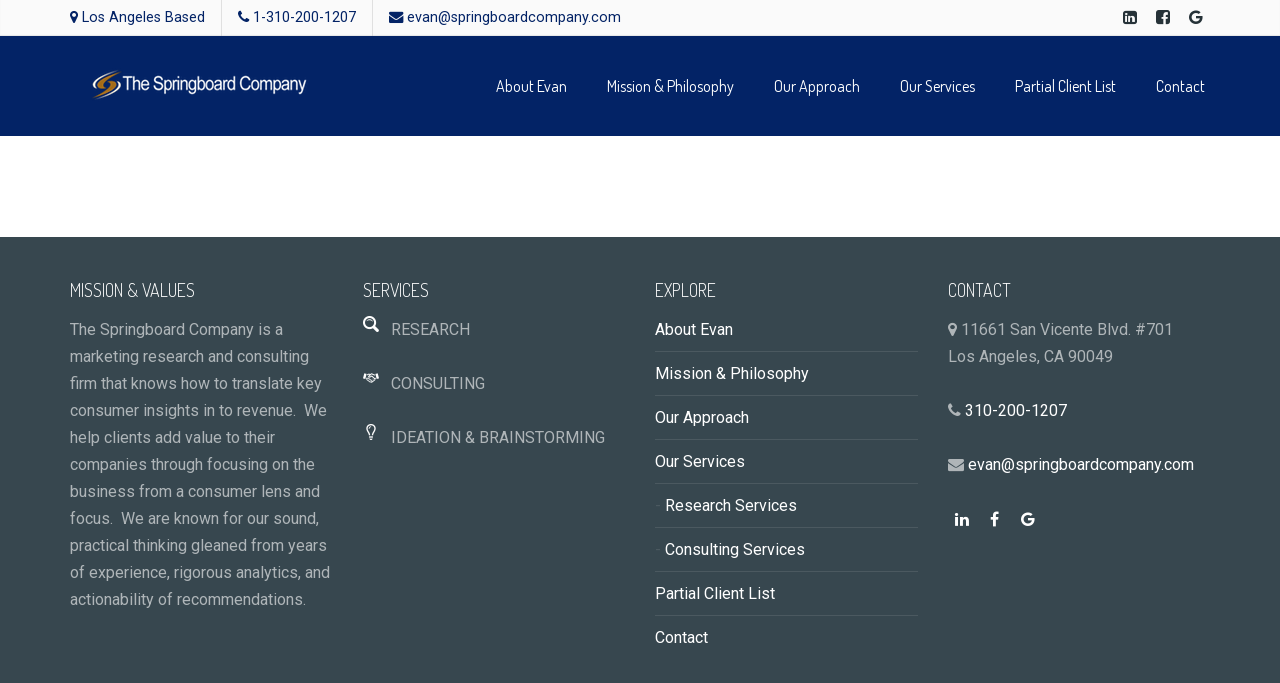

--- FILE ---
content_type: text/html; charset=UTF-8
request_url: http://www.springboardcompany.com/our-team/brandonreed/
body_size: 8731
content:
<!DOCTYPE html>
<html lang="en">
    <head>
        <meta charset="UTF-8" />
        <meta content="width=device-width, initial-scale=1.0" name="viewport">
        <link rel="pingback" href="http://www.springboardcompany.com/xmlrpc.php" /><title>Brandon	Reed | The Springboard Company</title>
<meta name='robots' content='max-image-preview:large' />
<link rel='dns-prefetch' href='//s.w.org' />
<link rel="alternate" type="application/rss+xml" title="The Springboard Company &raquo; Feed" href="http://www.springboardcompany.com/feed/" />
<link rel="alternate" type="application/rss+xml" title="The Springboard Company &raquo; Comments Feed" href="http://www.springboardcompany.com/comments/feed/" />
		<script type="text/javascript">
			window._wpemojiSettings = {"baseUrl":"https:\/\/s.w.org\/images\/core\/emoji\/13.0.1\/72x72\/","ext":".png","svgUrl":"https:\/\/s.w.org\/images\/core\/emoji\/13.0.1\/svg\/","svgExt":".svg","source":{"concatemoji":"http:\/\/www.springboardcompany.com\/wp-includes\/js\/wp-emoji-release.min.js?ver=5.7.14"}};
			!function(e,a,t){var n,r,o,i=a.createElement("canvas"),p=i.getContext&&i.getContext("2d");function s(e,t){var a=String.fromCharCode;p.clearRect(0,0,i.width,i.height),p.fillText(a.apply(this,e),0,0);e=i.toDataURL();return p.clearRect(0,0,i.width,i.height),p.fillText(a.apply(this,t),0,0),e===i.toDataURL()}function c(e){var t=a.createElement("script");t.src=e,t.defer=t.type="text/javascript",a.getElementsByTagName("head")[0].appendChild(t)}for(o=Array("flag","emoji"),t.supports={everything:!0,everythingExceptFlag:!0},r=0;r<o.length;r++)t.supports[o[r]]=function(e){if(!p||!p.fillText)return!1;switch(p.textBaseline="top",p.font="600 32px Arial",e){case"flag":return s([127987,65039,8205,9895,65039],[127987,65039,8203,9895,65039])?!1:!s([55356,56826,55356,56819],[55356,56826,8203,55356,56819])&&!s([55356,57332,56128,56423,56128,56418,56128,56421,56128,56430,56128,56423,56128,56447],[55356,57332,8203,56128,56423,8203,56128,56418,8203,56128,56421,8203,56128,56430,8203,56128,56423,8203,56128,56447]);case"emoji":return!s([55357,56424,8205,55356,57212],[55357,56424,8203,55356,57212])}return!1}(o[r]),t.supports.everything=t.supports.everything&&t.supports[o[r]],"flag"!==o[r]&&(t.supports.everythingExceptFlag=t.supports.everythingExceptFlag&&t.supports[o[r]]);t.supports.everythingExceptFlag=t.supports.everythingExceptFlag&&!t.supports.flag,t.DOMReady=!1,t.readyCallback=function(){t.DOMReady=!0},t.supports.everything||(n=function(){t.readyCallback()},a.addEventListener?(a.addEventListener("DOMContentLoaded",n,!1),e.addEventListener("load",n,!1)):(e.attachEvent("onload",n),a.attachEvent("onreadystatechange",function(){"complete"===a.readyState&&t.readyCallback()})),(n=t.source||{}).concatemoji?c(n.concatemoji):n.wpemoji&&n.twemoji&&(c(n.twemoji),c(n.wpemoji)))}(window,document,window._wpemojiSettings);
		</script>
		<style type="text/css">
img.wp-smiley,
img.emoji {
	display: inline !important;
	border: none !important;
	box-shadow: none !important;
	height: 1em !important;
	width: 1em !important;
	margin: 0 .07em !important;
	vertical-align: -0.1em !important;
	background: none !important;
	padding: 0 !important;
}
</style>
	<link rel='stylesheet' id='wp-block-library-css'  href='http://www.springboardcompany.com/wp-includes/css/dist/block-library/style.min.css?ver=5.7.14' type='text/css' media='all' />
<link rel='stylesheet' id='wplc_chat_box-front-end-css'  href='//www.springboardcompany.com/wp-content/plugins/wp-live-chat-support/includes/blocks/wplc-chat-box/style.css?ver=1615758390' type='text/css' media='all' />
<link rel='stylesheet' id='wplc_chat_box-front-end-template-css'  href='//www.springboardcompany.com/wp-content/plugins/wp-live-chat-support/includes/blocks/wplc-chat-box/wplc_gutenberg_template_styles.css?ver=1615758390' type='text/css' media='all' />
<link rel='stylesheet' id='rs-plugin-settings-css'  href='http://www.springboardcompany.com/wp-content/plugins/revslider/public/assets/css/rs6.css?ver=6.2.23' type='text/css' media='all' />
<style id='rs-plugin-settings-inline-css' type='text/css'>
#rs-demo-id {}
</style>
<link rel='stylesheet' id='mediaelement-css'  href='http://www.springboardcompany.com/wp-includes/js/mediaelement/mediaelementplayer-legacy.min.css?ver=4.2.16' type='text/css' media='all' />
<link rel='stylesheet' id='wp-mediaelement-css'  href='http://www.springboardcompany.com/wp-includes/js/mediaelement/wp-mediaelement.min.css?ver=5.7.14' type='text/css' media='all' />
<link rel='stylesheet' id='lambda-bootstrap-css'  href='http://www.springboardcompany.com/wp-content/themes/lambda/assets/css/bootstrap.min.css?ver=5.7.14' type='text/css' media='all' />
<link rel='stylesheet' id='lambda-theme-css'  href='http://www.springboardcompany.com/wp-content/themes/lambda/assets/css/theme.min.css?ver=5.7.14' type='text/css' media='all' />
<link rel='stylesheet' id='lambda-child-theme-css'  href='http://www.springboardcompany.com/wp-content/themes/inc/../style.css?ver=5.7.14' type='text/css' media='all' />
<link rel='stylesheet' id='lambda-vc-frontend-css'  href='http://www.springboardcompany.com/wp-content/themes/lambda/inc/assets/stylesheets/visual-composer/vc-frontend.css?ver=5.7.14' type='text/css' media='all' />
<link rel='stylesheet' id='lambda-theme-stack-css'  href='http://www.springboardcompany.com/wp-content/uploads/lambda/stack-193.css?ver=5.7.14' type='text/css' media='all' />
<script type='text/javascript' src='http://www.springboardcompany.com/wp-includes/js/jquery/jquery.min.js?ver=3.5.1' id='jquery-core-js'></script>
<script type='text/javascript' src='http://www.springboardcompany.com/wp-includes/js/jquery/jquery-migrate.min.js?ver=3.3.2' id='jquery-migrate-js'></script>
<script type='text/javascript' src='http://www.springboardcompany.com/wp-content/plugins/revslider/public/assets/js/rbtools.min.js?ver=6.2.23' id='tp-tools-js'></script>
<script type='text/javascript' src='http://www.springboardcompany.com/wp-content/plugins/revslider/public/assets/js/rs6.min.js?ver=6.2.23' id='revmin-js'></script>
<link rel="https://api.w.org/" href="http://www.springboardcompany.com/wp-json/" /><link rel="EditURI" type="application/rsd+xml" title="RSD" href="http://www.springboardcompany.com/xmlrpc.php?rsd" />
<link rel="wlwmanifest" type="application/wlwmanifest+xml" href="http://www.springboardcompany.com/wp-includes/wlwmanifest.xml" /> 
<meta name="generator" content="WordPress 5.7.14" />
<link rel="canonical" href="http://www.springboardcompany.com/our-team/brandonreed/" />
<link rel='shortlink' href='http://www.springboardcompany.com/?p=190' />
<link rel="alternate" type="application/json+oembed" href="http://www.springboardcompany.com/wp-json/oembed/1.0/embed?url=http%3A%2F%2Fwww.springboardcompany.com%2Four-team%2Fbrandonreed%2F" />
<link rel="alternate" type="text/xml+oembed" href="http://www.springboardcompany.com/wp-json/oembed/1.0/embed?url=http%3A%2F%2Fwww.springboardcompany.com%2Four-team%2Fbrandonreed%2F&#038;format=xml" />
<style type="text/css">.recentcomments a{display:inline !important;padding:0 !important;margin:0 !important;}</style><meta name="generator" content="Powered by WPBakery Page Builder - drag and drop page builder for WordPress."/>
<meta name="generator" content="Powered by Slider Revolution 6.2.23 - responsive, Mobile-Friendly Slider Plugin for WordPress with comfortable drag and drop interface." />
<link rel="icon" href="http://www.springboardcompany.com/wp-content/uploads/2015/10/cropped-favicon1-32x32.png" sizes="32x32" />
<link rel="icon" href="http://www.springboardcompany.com/wp-content/uploads/2015/10/cropped-favicon1-192x192.png" sizes="192x192" />
<link rel="apple-touch-icon" href="http://www.springboardcompany.com/wp-content/uploads/2015/10/cropped-favicon1-180x180.png" />
<meta name="msapplication-TileImage" content="http://www.springboardcompany.com/wp-content/uploads/2015/10/cropped-favicon1-270x270.png" />
<script type="text/javascript">function setREVStartSize(e){
			//window.requestAnimationFrame(function() {				 
				window.RSIW = window.RSIW===undefined ? window.innerWidth : window.RSIW;	
				window.RSIH = window.RSIH===undefined ? window.innerHeight : window.RSIH;	
				try {								
					var pw = document.getElementById(e.c).parentNode.offsetWidth,
						newh;
					pw = pw===0 || isNaN(pw) ? window.RSIW : pw;
					e.tabw = e.tabw===undefined ? 0 : parseInt(e.tabw);
					e.thumbw = e.thumbw===undefined ? 0 : parseInt(e.thumbw);
					e.tabh = e.tabh===undefined ? 0 : parseInt(e.tabh);
					e.thumbh = e.thumbh===undefined ? 0 : parseInt(e.thumbh);
					e.tabhide = e.tabhide===undefined ? 0 : parseInt(e.tabhide);
					e.thumbhide = e.thumbhide===undefined ? 0 : parseInt(e.thumbhide);
					e.mh = e.mh===undefined || e.mh=="" || e.mh==="auto" ? 0 : parseInt(e.mh,0);		
					if(e.layout==="fullscreen" || e.l==="fullscreen") 						
						newh = Math.max(e.mh,window.RSIH);					
					else{					
						e.gw = Array.isArray(e.gw) ? e.gw : [e.gw];
						for (var i in e.rl) if (e.gw[i]===undefined || e.gw[i]===0) e.gw[i] = e.gw[i-1];					
						e.gh = e.el===undefined || e.el==="" || (Array.isArray(e.el) && e.el.length==0)? e.gh : e.el;
						e.gh = Array.isArray(e.gh) ? e.gh : [e.gh];
						for (var i in e.rl) if (e.gh[i]===undefined || e.gh[i]===0) e.gh[i] = e.gh[i-1];
											
						var nl = new Array(e.rl.length),
							ix = 0,						
							sl;					
						e.tabw = e.tabhide>=pw ? 0 : e.tabw;
						e.thumbw = e.thumbhide>=pw ? 0 : e.thumbw;
						e.tabh = e.tabhide>=pw ? 0 : e.tabh;
						e.thumbh = e.thumbhide>=pw ? 0 : e.thumbh;					
						for (var i in e.rl) nl[i] = e.rl[i]<window.RSIW ? 0 : e.rl[i];
						sl = nl[0];									
						for (var i in nl) if (sl>nl[i] && nl[i]>0) { sl = nl[i]; ix=i;}															
						var m = pw>(e.gw[ix]+e.tabw+e.thumbw) ? 1 : (pw-(e.tabw+e.thumbw)) / (e.gw[ix]);					
						newh =  (e.gh[ix] * m) + (e.tabh + e.thumbh);
					}				
					if(window.rs_init_css===undefined) window.rs_init_css = document.head.appendChild(document.createElement("style"));					
					document.getElementById(e.c).height = newh+"px";
					window.rs_init_css.innerHTML += "#"+e.c+"_wrapper { height: "+newh+"px }";				
				} catch(e){
					console.log("Failure at Presize of Slider:" + e)
				}					   
			//});
		  };</script>
<link href="//fonts.googleapis.com/css?family=Roboto:300,400,500,700,900%7CDosis:300,400,700&amp;subset=latin" rel="stylesheet" type="text/css">		<style type="text/css" id="wp-custom-css">
			#masthead.navbar {
	background-color: #032366 !important;
}

.menu .nav > li a {
	color: #ffffff !important;
}

.menu .nav > li > a:hover {
	color: #fee4bf !important;
}

.top-bar {
	color: #032366 !important;
}

.top-bar .fa-map-marker {
	color: #032366 !important;
}

.top-bar .fa-phone {
	color: #032366 !important;
}

.top-bar .fa-envelope {
	color: #032366 !important;
}


element.style {
}
#masthead .sidebar-widget, .top-bar .sidebar-widget, .widget_calendar .table, .widget_social ul.social-icons li, .widget_social ul.social-icons li a {
    margin-bottom: 0;
}
ul.social-icons.social-simple a {
    width: 1.75em;
    background: 0 0!important;
}
ul.social-icons li a {
    display: inline-block;
    font-size: 16px;
    width: 36px;
    height: 36px;
    line-height: 36px;
    border-radius: 50%;
    transition: all .2s;
    vertical-align: top;
}

.social-icons li a {
    background-color: #209de2;
}

.top .top-right
{
	color: #032366 !important;
}

.menu .dropdown-menu > li > a {
	color: #032366 !important;
}

.navbar-toggle .icon-bar {
	background-color: #ffffff !important;
}		</style>
		<style type="text/css" media="screen"> .pace-logo .pace, .pace-logo-3d .pace {
            background-image: url("");
        }</style><noscript><style> .wpb_animate_when_almost_visible { opacity: 1; }</style></noscript>    </head>
    <body class="oxy_staff-template-default single single-oxy_staff postid-190 custom-background wpb-js-composer js-comp-ver-6.4.1 vc_responsive">
        <div class="pace-overlay"></div>
        <div class="top-bar ">
    <div class="container">
        <div class="top top-left">
            <div id="text-7" class="sidebar-widget text-left small-screen-center widget_text">			<div class="textwidget"><i class="fa fa-map-marker"></i> Los Angeles Based
</div>
		</div><div id="text-8" class="sidebar-widget text-left small-screen-center widget_text">			<div class="textwidget"><i class="fa fa-phone"></i> 1-310-200-1207</div>
		</div><div id="text-9" class="sidebar-widget text-left small-screen-center widget_text">			<div class="textwidget"><i class="fa fa-envelope"></i> evan@springboardcompany.com</div>
		</div>        </div>
        <div class="top top-right">
            <div id="oxywidgetsocial-3" class="sidebar-widget text-right small-screen-center widget_social"><ul class="unstyled inline social-icons social-simple social-normal"><li><a  data-iconcolor="#5FB0D5" href="https://www.linkedin.com/in/evan-schlessinger-001335/"><i class="fa fa-linkedin-square"></i></a></li><li><a  data-iconcolor="#3b5998" href="https://www.facebook.com/evan.schlessinger"><i class="fa fa-facebook-square"></i></a></li><li><a  data-iconcolor="#3b9999" href="#"><i class="fa fa-google"></i></a></li></ul></div>        </div>
    </div>
</div>
<div id="masthead" class="menu navbar navbar-static-top header-logo-left-menu-right oxy-mega-menu navbar-sticky navbar-not-mobile-stuck text-none" role="banner">
    <div class="container">
        <div class="navbar-header">
            <button type="button" class="navbar-toggle collapsed" data-toggle="collapse" data-target=".main-navbar">
                <span class="icon-bar"></span>
                <span class="icon-bar"></span>
                <span class="icon-bar"></span>
            </button>
            <a href="http://www.springboardcompany.com" class="navbar-brand">
            <img src="http://www.springboardcompany.com/wp-content/uploads/2021/03/logo-new-white-sm.png" alt="The Springboard Company">
        </a>
        </div>
        <div class="nav-container">
            <nav class="collapse navbar-collapse main-navbar logo-navbar navbar-right" role="navigation">
                <div class="menu-container"><ul id="menu-main-menu-live" class="nav navbar-nav"><li id="menu-item-270" class="menu-item menu-item-type-custom menu-item-object-custom menu-item-home menu-item-270"><a href="http://www.springboardcompany.com/#about">About Evan</a></li>
<li id="menu-item-269" class="menu-item menu-item-type-post_type menu-item-object-page menu-item-269"><a href="http://www.springboardcompany.com/mission-philosophy/">Mission &#038; Philosophy</a></li>
<li id="menu-item-268" class="menu-item menu-item-type-post_type menu-item-object-page menu-item-268"><a href="http://www.springboardcompany.com/our-approach/">Our Approach</a></li>
<li id="menu-item-272" class="menu-item menu-item-type-custom menu-item-object-custom menu-item-home menu-item-has-children menu-item-272 dropdown"><a href="#" data-toggle="dropdown" class="dropdown-toggle">Our Services</a><ul role="menu" class="dropdown-menu dropdown-menu-left">	<li id="menu-item-267" class="menu-item menu-item-type-post_type menu-item-object-page menu-item-267"><a href="http://www.springboardcompany.com/research/">Research Services</a></li>
	<li id="menu-item-266" class="menu-item menu-item-type-post_type menu-item-object-page menu-item-266"><a href="http://www.springboardcompany.com/consulting/">Consulting Services</a></li>
</ul>
</li>
<li id="menu-item-265" class="menu-item menu-item-type-post_type menu-item-object-page menu-item-265"><a href="http://www.springboardcompany.com/client-list/">Partial Client List</a></li>
<li id="menu-item-271" class="menu-item menu-item-type-post_type menu-item-object-page menu-item-271"><a href="http://www.springboardcompany.com/contact/">Contact</a></li>
</ul></div><div class="menu-sidebar">
    </div>
            </nav>
        </div>
    </div>
</div>
        <div id="content" role="main"><section class="section">
    <div class="container">
        <div class="row element-top-50 element-bottom-50">
            <div class="col-md-12">
<article id="post-190" class="post-190 oxy_staff type-oxy_staff status-publish has-post-thumbnail hentry">
            <span class="hide"><span class="author vcard"><span class="fn">admin</span></span><span class="entry-title">Brandon	Reed</span><time class="entry-date updated" datetime="2014-09-24T13:01:44+00:00">09.24.2014</time></span></article>
            </div>
        </div>
    </div>
</section>
                    
                            <footer id="footer" role="contentinfo">
                    <section class="section">
                        <div class="container">
                            <div class="row element-top-40 element-bottom-40 footer-columns-4">
                                                                    <div class="col-sm-3">
                                        <div id="text-3" class="sidebar-widget  widget_text"><h3 class="sidebar-header">Mission &#038; Values</h3>			<div class="textwidget"><p>The Springboard Company is a marketing research and consulting firm that knows how to translate key consumer insights in to revenue.  We help clients add value to their companies through focusing on the business from a consumer lens and focus.  We are known for our sound, practical thinking gleaned from years of experience, rigorous analytics, and actionability of recommendations.</p>
</div>
		</div>                                    </div>
                                                                    <div class="col-sm-3">
                                        <div id="text-4" class="sidebar-widget  widget_text"><h3 class="sidebar-header">Services</h3>			<div class="textwidget"><p><img loading="lazy" class="size-full wp-image-253 alignleft" src="http://www.springboardcompany.com/wp-content/uploads/2021/03/iconmonstr-magnifier-4-16.png" alt="" width="16" height="16" /> RESEARCH<br />
<br />
<img loading="lazy" class="size-full wp-image-253 alignleft" src="http://www.springboardcompany.com/wp-content/uploads/2021/03/iconmonstr-handshake-5-16.png" alt="" width="16" height="16" /> CONSULTING<br />
<br />
<img loading="lazy" class="size-full wp-image-253 alignleft" src="http://www.springboardcompany.com/wp-content/uploads/2021/03/iconmonstr-light-bulb-12-16.png" alt="" width="16" height="16" /> IDEATION &#038; BRAINSTORMING</p>
</div>
		</div>                                    </div>
                                                                    <div class="col-sm-3">
                                        <div id="nav_menu-2" class="sidebar-widget  widget_nav_menu"><h3 class="sidebar-header">Explore</h3><div class="menu-main-menu-live-container"><ul id="menu-main-menu-live-1" class="menu"><li class="menu-item menu-item-type-custom menu-item-object-custom menu-item-home menu-item-270"><a href="http://www.springboardcompany.com/#about">About Evan</a></li>
<li class="menu-item menu-item-type-post_type menu-item-object-page menu-item-269"><a href="http://www.springboardcompany.com/mission-philosophy/">Mission &#038; Philosophy</a></li>
<li class="menu-item menu-item-type-post_type menu-item-object-page menu-item-268"><a href="http://www.springboardcompany.com/our-approach/">Our Approach</a></li>
<li class="menu-item menu-item-type-custom menu-item-object-custom menu-item-home menu-item-has-children menu-item-272"><a href="http://www.springboardcompany.com/#services">Our Services</a>
<ul class="sub-menu">
	<li class="menu-item menu-item-type-post_type menu-item-object-page menu-item-267"><a href="http://www.springboardcompany.com/research/">Research Services</a></li>
	<li class="menu-item menu-item-type-post_type menu-item-object-page menu-item-266"><a href="http://www.springboardcompany.com/consulting/">Consulting Services</a></li>
</ul>
</li>
<li class="menu-item menu-item-type-post_type menu-item-object-page menu-item-265"><a href="http://www.springboardcompany.com/client-list/">Partial Client List</a></li>
<li class="menu-item menu-item-type-post_type menu-item-object-page menu-item-271"><a href="http://www.springboardcompany.com/contact/">Contact</a></li>
</ul></div></div>                                    </div>
                                                                    <div class="col-sm-3">
                                        <div id="text-5" class="sidebar-widget  widget_text"><h3 class="sidebar-header">Contact</h3>			<div class="textwidget"><i class="fa fa-map-marker"></i> 11661 San Vicente Blvd. #701<br>Los Angeles, CA 90049 <br>
<br>
<i class="fa fa-phone"></i> <a href="tel:310-200-1207">310-200-1207</a> <br>
<br>
<i class="fa fa-envelope"></i> <a href="mailto:evan@springboardcompany.com">evan@springboardcompany.com</a> <br>
</div>
		</div><div id="oxywidgetsocial-2" class="sidebar-widget  widget_social"><ul class="unstyled inline social-icons social-simple social-normal"><li><a  data-iconcolor="#5FB0D5" href="https://www.linkedin.com/in/evan-schlessinger-001335/"><i class="fa fa-linkedin"></i></a></li><li><a  data-iconcolor="#3b5998" href="https://www.facebook.com/evan.schlessinger"><i class="fa fa-facebook"></i></a></li><li><a  data-iconcolor="#3b9999" href="#"><i class="fa fa-google"></i></a></li></ul></div>                                    </div>
                                                            </div>
                        </div>
                    </section>
                                            <section class="section subfooter">
                            <div class="container">
                                <div class="row element-top-10 element-bottom-10 footer-columns-2">
                                                                            <div class="col-sm-6">
                                            <div id="text-6" class="sidebar-widget  widget_text">			<div class="textwidget"><p>© 2021, The Springboard Company. All Rights Reserved.</p>
</div>
		</div>                                        </div>
                                                                            <div class="col-sm-6">
                                                                                    </div>
                                                                    </div>
                            </div>
                        </section>
                                    </footer>
                    
        </div>
        <!-- Fixing the Back to top button -->
                            <a href="javascript:void(0)" class="go-top go-top-square ">
                <i class="fa fa-angle-up"></i>
            </a>
        
                                <div id="wplc_wrapper" ><div id="wplc-chat-container">
	        <call-us
                style="position: fixed; right: 20px; bottom: 20px;                        font-family: Arial;
                        z-index: 99999;
                        --call-us-form-header-background:#373737;
                        --call-us-main-button-background:#0596d4;
                        --call-us-client-text-color:#d4d4d4;
                        --call-us-agent-text-color:#eeeeee;
                        --call-us-form-height:330px;"
                id="wp-live-chat-by-3CX"
                channel-url=""
                files-url=""
                wp-url="//www.springboardcompany.com/wp-admin/admin-ajax.php"
                minimized="both"
                popup-when-online="false"
                animation-style="none"
                party=""
                minimized-style="BubbleRight"
                allow-call="false"
                allow-video="false"
                allow-soundnotifications="true"
                enable-mute="true"
                enable-onmobile="true"
                offline-enabled = "true"
                enable="false"
                in-business-schedule="true"
                soundnotification-url=""
                facebook-integration-url=""
                twitter-integration-url=""
                email-integration-url=""
                ignore-queueownership="false"
                enable-poweredby="true"
                authentication="both"
                operator-name="Support"
                show-operator-actual-name="true"
                show-operator-actual-image="true"
                window-icon=""
                operator-icon=""
                button-icon="//www.springboardcompany.com/wp-content/plugins/wp-live-chat-support/images/wplc_icon.png"
                button-icon-type="Default"
                channel="mcu"
                channel-secret="2554b6f561"
                aknowledge-received="false"
                gdpr-enabled="false"
                gdpr-message="I agree that my personal data to be processed and for the use of cookies in order to engage in a chat processed by The Springboard Company, for the purpose of Chat/Support, for the time of 30 day(s) as per the GDPR."
                files-enabled="true"
                rating-enabled="true"
                departments-enabled="false"
                message-userinfo-format="both"
                message-dateformat="both"
                visitor-name=""
                visitor-email=""
                greeting-visibility="none"
                greeting-offline-visibility="none"
                chat-delay="2000"
	            
        >
        </call-us>
	</div>
</div><script type='text/javascript' data-auto-replace-svg="nest" src='//www.springboardcompany.com/wp-content/plugins/wp-live-chat-support/js/tcx-fa.min.js?ver=9.3.1' id='tcx-fa-js'></script>
<script type='text/javascript' src='http://www.springboardcompany.com/wp-includes/js/dist/vendor/wp-polyfill.min.js?ver=7.4.4' id='wp-polyfill-js'></script>
<script type='text/javascript' id='wp-polyfill-js-after'>
( 'fetch' in window ) || document.write( '<script src="http://www.springboardcompany.com/wp-includes/js/dist/vendor/wp-polyfill-fetch.min.js?ver=3.0.0"></scr' + 'ipt>' );( document.contains ) || document.write( '<script src="http://www.springboardcompany.com/wp-includes/js/dist/vendor/wp-polyfill-node-contains.min.js?ver=3.42.0"></scr' + 'ipt>' );( window.DOMRect ) || document.write( '<script src="http://www.springboardcompany.com/wp-includes/js/dist/vendor/wp-polyfill-dom-rect.min.js?ver=3.42.0"></scr' + 'ipt>' );( window.URL && window.URL.prototype && window.URLSearchParams ) || document.write( '<script src="http://www.springboardcompany.com/wp-includes/js/dist/vendor/wp-polyfill-url.min.js?ver=3.6.4"></scr' + 'ipt>' );( window.FormData && window.FormData.prototype.keys ) || document.write( '<script src="http://www.springboardcompany.com/wp-includes/js/dist/vendor/wp-polyfill-formdata.min.js?ver=3.0.12"></scr' + 'ipt>' );( Element.prototype.matches && Element.prototype.closest ) || document.write( '<script src="http://www.springboardcompany.com/wp-includes/js/dist/vendor/wp-polyfill-element-closest.min.js?ver=2.0.2"></scr' + 'ipt>' );( 'objectFit' in document.documentElement.style ) || document.write( '<script src="http://www.springboardcompany.com/wp-includes/js/dist/vendor/wp-polyfill-object-fit.min.js?ver=2.3.4"></scr' + 'ipt>' );
</script>
<script type='text/javascript' src='http://www.springboardcompany.com/wp-includes/js/dist/hooks.min.js?ver=d0188aa6c336f8bb426fe5318b7f5b72' id='wp-hooks-js'></script>
<script type='text/javascript' src='http://www.springboardcompany.com/wp-includes/js/dist/i18n.min.js?ver=6ae7d829c963a7d8856558f3f9b32b43' id='wp-i18n-js'></script>
<script type='text/javascript' id='wp-i18n-js-after'>
wp.i18n.setLocaleData( { 'text direction\u0004ltr': [ 'ltr' ] } );
</script>
<script type='text/javascript' src='http://www.springboardcompany.com/wp-includes/js/dist/vendor/lodash.min.js?ver=4.17.21' id='lodash-js'></script>
<script type='text/javascript' id='lodash-js-after'>
window.lodash = _.noConflict();
</script>
<script type='text/javascript' src='http://www.springboardcompany.com/wp-includes/js/dist/url.min.js?ver=7c99a9585caad6f2f16c19ecd17a86cd' id='wp-url-js'></script>
<script type='text/javascript' id='wp-api-fetch-js-translations'>
( function( domain, translations ) {
	var localeData = translations.locale_data[ domain ] || translations.locale_data.messages;
	localeData[""].domain = domain;
	wp.i18n.setLocaleData( localeData, domain );
} )( "default", { "locale_data": { "messages": { "": {} } } } );
</script>
<script type='text/javascript' src='http://www.springboardcompany.com/wp-includes/js/dist/api-fetch.min.js?ver=25cbf3644d200bdc5cab50e7966b5b03' id='wp-api-fetch-js'></script>
<script type='text/javascript' id='wp-api-fetch-js-after'>
wp.apiFetch.use( wp.apiFetch.createRootURLMiddleware( "http://www.springboardcompany.com/wp-json/" ) );
wp.apiFetch.nonceMiddleware = wp.apiFetch.createNonceMiddleware( "34569348a2" );
wp.apiFetch.use( wp.apiFetch.nonceMiddleware );
wp.apiFetch.use( wp.apiFetch.mediaUploadMiddleware );
wp.apiFetch.nonceEndpoint = "http://www.springboardcompany.com/wp-admin/admin-ajax.php?action=rest-nonce";
</script>
<script type='text/javascript' id='contact-form-7-js-extra'>
/* <![CDATA[ */
var wpcf7 = [];
/* ]]> */
</script>
<script type='text/javascript' src='http://www.springboardcompany.com/wp-content/plugins/contact-form-7/includes/js/index.js?ver=5.4' id='contact-form-7-js'></script>
<script type='text/javascript' defer src='//www.springboardcompany.com/wp-content/plugins/wp-live-chat-support/modules/chat_client/js/callus.js?ver=9.3.1' id='wplc-chat_app-js'></script>
<script type='text/javascript' src='http://www.springboardcompany.com/wp-content/plugins/js_composer/assets/lib/bower/flexslider/jquery.flexslider-min.js?ver=6.4.1' id='flexslider-js'></script>
<script type='text/javascript' id='mediaelement-core-js-before'>
var mejsL10n = {"language":"en","strings":{"mejs.download-file":"Download File","mejs.install-flash":"You are using a browser that does not have Flash player enabled or installed. Please turn on your Flash player plugin or download the latest version from https:\/\/get.adobe.com\/flashplayer\/","mejs.fullscreen":"Fullscreen","mejs.play":"Play","mejs.pause":"Pause","mejs.time-slider":"Time Slider","mejs.time-help-text":"Use Left\/Right Arrow keys to advance one second, Up\/Down arrows to advance ten seconds.","mejs.live-broadcast":"Live Broadcast","mejs.volume-help-text":"Use Up\/Down Arrow keys to increase or decrease volume.","mejs.unmute":"Unmute","mejs.mute":"Mute","mejs.volume-slider":"Volume Slider","mejs.video-player":"Video Player","mejs.audio-player":"Audio Player","mejs.captions-subtitles":"Captions\/Subtitles","mejs.captions-chapters":"Chapters","mejs.none":"None","mejs.afrikaans":"Afrikaans","mejs.albanian":"Albanian","mejs.arabic":"Arabic","mejs.belarusian":"Belarusian","mejs.bulgarian":"Bulgarian","mejs.catalan":"Catalan","mejs.chinese":"Chinese","mejs.chinese-simplified":"Chinese (Simplified)","mejs.chinese-traditional":"Chinese (Traditional)","mejs.croatian":"Croatian","mejs.czech":"Czech","mejs.danish":"Danish","mejs.dutch":"Dutch","mejs.english":"English","mejs.estonian":"Estonian","mejs.filipino":"Filipino","mejs.finnish":"Finnish","mejs.french":"French","mejs.galician":"Galician","mejs.german":"German","mejs.greek":"Greek","mejs.haitian-creole":"Haitian Creole","mejs.hebrew":"Hebrew","mejs.hindi":"Hindi","mejs.hungarian":"Hungarian","mejs.icelandic":"Icelandic","mejs.indonesian":"Indonesian","mejs.irish":"Irish","mejs.italian":"Italian","mejs.japanese":"Japanese","mejs.korean":"Korean","mejs.latvian":"Latvian","mejs.lithuanian":"Lithuanian","mejs.macedonian":"Macedonian","mejs.malay":"Malay","mejs.maltese":"Maltese","mejs.norwegian":"Norwegian","mejs.persian":"Persian","mejs.polish":"Polish","mejs.portuguese":"Portuguese","mejs.romanian":"Romanian","mejs.russian":"Russian","mejs.serbian":"Serbian","mejs.slovak":"Slovak","mejs.slovenian":"Slovenian","mejs.spanish":"Spanish","mejs.swahili":"Swahili","mejs.swedish":"Swedish","mejs.tagalog":"Tagalog","mejs.thai":"Thai","mejs.turkish":"Turkish","mejs.ukrainian":"Ukrainian","mejs.vietnamese":"Vietnamese","mejs.welsh":"Welsh","mejs.yiddish":"Yiddish"}};
</script>
<script type='text/javascript' src='http://www.springboardcompany.com/wp-includes/js/mediaelement/mediaelement-and-player.min.js?ver=4.2.16' id='mediaelement-core-js'></script>
<script type='text/javascript' src='http://www.springboardcompany.com/wp-includes/js/mediaelement/mediaelement-migrate.min.js?ver=5.7.14' id='mediaelement-migrate-js'></script>
<script type='text/javascript' id='mediaelement-js-extra'>
/* <![CDATA[ */
var _wpmejsSettings = {"pluginPath":"\/wp-includes\/js\/mediaelement\/","classPrefix":"mejs-","stretching":"responsive"};
/* ]]> */
</script>
<script type='text/javascript' src='http://www.springboardcompany.com/wp-includes/js/mediaelement/wp-mediaelement.min.js?ver=5.7.14' id='wp-mediaelement-js'></script>
<script type='text/javascript' id='lambda-theme-js-extra'>
/* <![CDATA[ */
var oxyThemeData = {"navbarScrolledPoint":"30","navbarHeight":"","navbarScrolled":"","siteLoader":"off","menuClose":"off","scrollFinishedMessage":"No more items to load.","hoverMenu":{"hoverActive":false,"hoverDelay":200,"hoverFadeDelay":200}};
/* ]]> */
</script>
<script type='text/javascript' src='http://www.springboardcompany.com/wp-content/themes/lambda/assets/js/theme.min.js?ver=1.0' id='lambda-theme-js'></script>
<script type='text/javascript' id='wplc-utils-js-js-extra'>
/* <![CDATA[ */
var emoji_localization_data = {"wplc_chaturl":"\/\/www.springboardcompany.com\/wp-content\/plugins\/wp-live-chat-support\/"};
/* ]]> */
</script>
<script type='text/javascript' src='//www.springboardcompany.com/wp-content/plugins/wp-live-chat-support/js/wplc_utils.js?ver=9.3.1' id='wplc-utils-js-js'></script>
<script type='text/javascript' src='//www.springboardcompany.com/wp-content/plugins/wp-live-chat-support/js/wplc_front_initiate.js?ver=9.3.1' id='wplc-initiate-js'></script>
<script type='text/javascript' src='http://www.springboardcompany.com/wp-includes/js/wp-embed.min.js?ver=5.7.14' id='wp-embed-js'></script>
    </body>
</html>


--- FILE ---
content_type: text/javascript
request_url: http://www.springboardcompany.com/wp-content/plugins/wp-live-chat-support/modules/chat_client/js/callus.js?ver=9.3.1
body_size: 231689
content:
!function(e,t){"object"==typeof exports&&"object"==typeof module?module.exports=t():"function"==typeof define&&define.amd?define([],t):"object"==typeof exports?exports.callus=t():e.callus=t()}(self,(function(){return(()=>{var __webpack_modules__={4537:e=>{"use strict";e.exports=function(e,t){var n=new Array(arguments.length-1),r=0,i=2,s=!0;for(;i<arguments.length;)n[r++]=arguments[i++];return new Promise((function(i,o){n[r]=function(e){if(s)if(s=!1,e)o(e);else{for(var t=new Array(arguments.length-1),n=0;n<t.length;)t[n++]=arguments[n];i.apply(null,t)}};try{e.apply(t||null,n)}catch(e){s&&(s=!1,o(e))}}))}},7419:(e,t)=>{"use strict";var n=t;n.length=function(e){var t=e.length;if(!t)return 0;for(var n=0;--t%4>1&&"="===e.charAt(t);)++n;return Math.ceil(3*e.length)/4-n};for(var r=new Array(64),i=new Array(123),s=0;s<64;)i[r[s]=s<26?s+65:s<52?s+71:s<62?s-4:s-59|43]=s++;n.encode=function(e,t,n){for(var i,s=null,o=[],a=0,c=0;t<n;){var l=e[t++];switch(c){case 0:o[a++]=r[l>>2],i=(3&l)<<4,c=1;break;case 1:o[a++]=r[i|l>>4],i=(15&l)<<2,c=2;break;case 2:o[a++]=r[i|l>>6],o[a++]=r[63&l],c=0}a>8191&&((s||(s=[])).push(String.fromCharCode.apply(String,o)),a=0)}return c&&(o[a++]=r[i],o[a++]=61,1===c&&(o[a++]=61)),s?(a&&s.push(String.fromCharCode.apply(String,o.slice(0,a))),s.join("")):String.fromCharCode.apply(String,o.slice(0,a))};var o="invalid encoding";n.decode=function(e,t,n){for(var r,s=n,a=0,c=0;c<e.length;){var l=e.charCodeAt(c++);if(61===l&&a>1)break;if(void 0===(l=i[l]))throw Error(o);switch(a){case 0:r=l,a=1;break;case 1:t[n++]=r<<2|(48&l)>>4,r=l,a=2;break;case 2:t[n++]=(15&r)<<4|(60&l)>>2,r=l,a=3;break;case 3:t[n++]=(3&r)<<6|l,a=0}}if(1===a)throw Error(o);return n-s},n.test=function(e){return/^(?:[A-Za-z0-9+/]{4})*(?:[A-Za-z0-9+/]{2}==|[A-Za-z0-9+/]{3}=)?$/.test(e)}},9211:e=>{"use strict";function t(){this._listeners={}}e.exports=t,t.prototype.on=function(e,t,n){return(this._listeners[e]||(this._listeners[e]=[])).push({fn:t,ctx:n||this}),this},t.prototype.off=function(e,t){if(void 0===e)this._listeners={};else if(void 0===t)this._listeners[e]=[];else for(var n=this._listeners[e],r=0;r<n.length;)n[r].fn===t?n.splice(r,1):++r;return this},t.prototype.emit=function(e){var t=this._listeners[e];if(t){for(var n=[],r=1;r<arguments.length;)n.push(arguments[r++]);for(r=0;r<t.length;)t[r].fn.apply(t[r++].ctx,n)}return this}},945:e=>{"use strict";function t(e){return"undefined"!=typeof Float32Array?function(){var t=new Float32Array([-0]),n=new Uint8Array(t.buffer),r=128===n[3];function i(e,r,i){t[0]=e,r[i]=n[0],r[i+1]=n[1],r[i+2]=n[2],r[i+3]=n[3]}function s(e,r,i){t[0]=e,r[i]=n[3],r[i+1]=n[2],r[i+2]=n[1],r[i+3]=n[0]}function o(e,r){return n[0]=e[r],n[1]=e[r+1],n[2]=e[r+2],n[3]=e[r+3],t[0]}function a(e,r){return n[3]=e[r],n[2]=e[r+1],n[1]=e[r+2],n[0]=e[r+3],t[0]}e.writeFloatLE=r?i:s,e.writeFloatBE=r?s:i,e.readFloatLE=r?o:a,e.readFloatBE=r?a:o}():function(){function t(e,t,n,r){var i=t<0?1:0;if(i&&(t=-t),0===t)e(1/t>0?0:2147483648,n,r);else if(isNaN(t))e(2143289344,n,r);else if(t>34028234663852886e22)e((i<<31|2139095040)>>>0,n,r);else if(t<11754943508222875e-54)e((i<<31|Math.round(t/1401298464324817e-60))>>>0,n,r);else{var s=Math.floor(Math.log(t)/Math.LN2);e((i<<31|s+127<<23|8388607&Math.round(t*Math.pow(2,-s)*8388608))>>>0,n,r)}}function o(e,t,n){var r=e(t,n),i=2*(r>>31)+1,s=r>>>23&255,o=8388607&r;return 255===s?o?NaN:i*(1/0):0===s?1401298464324817e-60*i*o:i*Math.pow(2,s-150)*(o+8388608)}e.writeFloatLE=t.bind(null,n),e.writeFloatBE=t.bind(null,r),e.readFloatLE=o.bind(null,i),e.readFloatBE=o.bind(null,s)}(),"undefined"!=typeof Float64Array?function(){var t=new Float64Array([-0]),n=new Uint8Array(t.buffer),r=128===n[7];function i(e,r,i){t[0]=e,r[i]=n[0],r[i+1]=n[1],r[i+2]=n[2],r[i+3]=n[3],r[i+4]=n[4],r[i+5]=n[5],r[i+6]=n[6],r[i+7]=n[7]}function s(e,r,i){t[0]=e,r[i]=n[7],r[i+1]=n[6],r[i+2]=n[5],r[i+3]=n[4],r[i+4]=n[3],r[i+5]=n[2],r[i+6]=n[1],r[i+7]=n[0]}function o(e,r){return n[0]=e[r],n[1]=e[r+1],n[2]=e[r+2],n[3]=e[r+3],n[4]=e[r+4],n[5]=e[r+5],n[6]=e[r+6],n[7]=e[r+7],t[0]}function a(e,r){return n[7]=e[r],n[6]=e[r+1],n[5]=e[r+2],n[4]=e[r+3],n[3]=e[r+4],n[2]=e[r+5],n[1]=e[r+6],n[0]=e[r+7],t[0]}e.writeDoubleLE=r?i:s,e.writeDoubleBE=r?s:i,e.readDoubleLE=r?o:a,e.readDoubleBE=r?a:o}():function(){function t(e,t,n,r,i,s){var o=r<0?1:0;if(o&&(r=-r),0===r)e(0,i,s+t),e(1/r>0?0:2147483648,i,s+n);else if(isNaN(r))e(0,i,s+t),e(2146959360,i,s+n);else if(r>17976931348623157e292)e(0,i,s+t),e((o<<31|2146435072)>>>0,i,s+n);else{var a;if(r<22250738585072014e-324)e((a=r/5e-324)>>>0,i,s+t),e((o<<31|a/4294967296)>>>0,i,s+n);else{var c=Math.floor(Math.log(r)/Math.LN2);1024===c&&(c=1023),e(4503599627370496*(a=r*Math.pow(2,-c))>>>0,i,s+t),e((o<<31|c+1023<<20|1048576*a&1048575)>>>0,i,s+n)}}}function o(e,t,n,r,i){var s=e(r,i+t),o=e(r,i+n),a=2*(o>>31)+1,c=o>>>20&2047,l=4294967296*(1048575&o)+s;return 2047===c?l?NaN:a*(1/0):0===c?5e-324*a*l:a*Math.pow(2,c-1075)*(l+4503599627370496)}e.writeDoubleLE=t.bind(null,n,0,4),e.writeDoubleBE=t.bind(null,r,4,0),e.readDoubleLE=o.bind(null,i,0,4),e.readDoubleBE=o.bind(null,s,4,0)}(),e}function n(e,t,n){t[n]=255&e,t[n+1]=e>>>8&255,t[n+2]=e>>>16&255,t[n+3]=e>>>24}function r(e,t,n){t[n]=e>>>24,t[n+1]=e>>>16&255,t[n+2]=e>>>8&255,t[n+3]=255&e}function i(e,t){return(e[t]|e[t+1]<<8|e[t+2]<<16|e[t+3]<<24)>>>0}function s(e,t){return(e[t]<<24|e[t+1]<<16|e[t+2]<<8|e[t+3])>>>0}e.exports=t(t)},7199:module=>{"use strict";function inquire(moduleName){try{var mod=eval("quire".replace(/^/,"re"))(moduleName);if(mod&&(mod.length||Object.keys(mod).length))return mod}catch(e){}return null}module.exports=inquire},6662:e=>{"use strict";e.exports=function(e,t,n){var r=n||8192,i=r>>>1,s=null,o=r;return function(n){if(n<1||n>i)return e(n);o+n>r&&(s=e(r),o=0);var a=t.call(s,o,o+=n);return 7&o&&(o=1+(7|o)),a}}},4997:(e,t)=>{"use strict";var n=t;n.length=function(e){for(var t=0,n=0,r=0;r<e.length;++r)(n=e.charCodeAt(r))<128?t+=1:n<2048?t+=2:55296==(64512&n)&&56320==(64512&e.charCodeAt(r+1))?(++r,t+=4):t+=3;return t},n.read=function(e,t,n){if(n-t<1)return"";for(var r,i=null,s=[],o=0;t<n;)(r=e[t++])<128?s[o++]=r:r>191&&r<224?s[o++]=(31&r)<<6|63&e[t++]:r>239&&r<365?(r=((7&r)<<18|(63&e[t++])<<12|(63&e[t++])<<6|63&e[t++])-65536,s[o++]=55296+(r>>10),s[o++]=56320+(1023&r)):s[o++]=(15&r)<<12|(63&e[t++])<<6|63&e[t++],o>8191&&((i||(i=[])).push(String.fromCharCode.apply(String,s)),o=0);return i?(o&&i.push(String.fromCharCode.apply(String,s.slice(0,o))),i.join("")):String.fromCharCode.apply(String,s.slice(0,o))},n.write=function(e,t,n){for(var r,i,s=n,o=0;o<e.length;++o)(r=e.charCodeAt(o))<128?t[n++]=r:r<2048?(t[n++]=r>>6|192,t[n++]=63&r|128):55296==(64512&r)&&56320==(64512&(i=e.charCodeAt(o+1)))?(r=65536+((1023&r)<<10)+(1023&i),++o,t[n++]=r>>18|240,t[n++]=r>>12&63|128,t[n++]=r>>6&63|128,t[n++]=63&r|128):(t[n++]=r>>12|224,t[n++]=r>>6&63|128,t[n++]=63&r|128);return n-s}},7363:()=>{(function(){"use strict";var e=window.Document.prototype.createElement,t=window.Document.prototype.createElementNS,n=window.Document.prototype.importNode,r=window.Document.prototype.prepend,i=window.Document.prototype.append,s=window.DocumentFragment.prototype.prepend,o=window.DocumentFragment.prototype.append,a=window.Node.prototype.cloneNode,c=window.Node.prototype.appendChild,l=window.Node.prototype.insertBefore,f=window.Node.prototype.removeChild,u=window.Node.prototype.replaceChild,d=Object.getOwnPropertyDescriptor(window.Node.prototype,"textContent"),h=window.Element.prototype.attachShadow,p=Object.getOwnPropertyDescriptor(window.Element.prototype,"innerHTML"),m=window.Element.prototype.getAttribute,g=window.Element.prototype.setAttribute,v=window.Element.prototype.removeAttribute,b=window.Element.prototype.getAttributeNS,y=window.Element.prototype.setAttributeNS,_=window.Element.prototype.removeAttributeNS,A=window.Element.prototype.insertAdjacentElement,w=window.Element.prototype.insertAdjacentHTML,C=window.Element.prototype.prepend,E=window.Element.prototype.append,S=window.Element.prototype.before,T=window.Element.prototype.after,O=window.Element.prototype.replaceWith,x=window.Element.prototype.remove,M=window.HTMLElement,N=Object.getOwnPropertyDescriptor(window.HTMLElement.prototype,"innerHTML"),I=window.HTMLElement.prototype.insertAdjacentElement,R=window.HTMLElement.prototype.insertAdjacentHTML,k=new Set;function P(e){var t=k.has(e);return e=/^[a-z][.0-9_a-z]*-[-.0-9_a-z]*$/.test(e),!t&&e}"annotation-xml color-profile font-face font-face-src font-face-uri font-face-format font-face-name missing-glyph".split(" ").forEach((function(e){return k.add(e)}));var D=document.contains?document.contains.bind(document):document.documentElement.contains.bind(document.documentElement);function F(e){var t=e.isConnected;if(void 0!==t)return t;if(D(e))return!0;for(;e&&!(e.__CE_isImportDocument||e instanceof Document);)e=e.parentNode||(window.ShadowRoot&&e instanceof ShadowRoot?e.host:void 0);return!(!e||!(e.__CE_isImportDocument||e instanceof Document))}function B(e){var t=e.children;if(t)return Array.prototype.slice.call(t);for(t=[],e=e.firstChild;e;e=e.nextSibling)e.nodeType===Node.ELEMENT_NODE&&t.push(e);return t}function L(e,t){for(;t&&t!==e&&!t.nextSibling;)t=t.parentNode;return t&&t!==e?t.nextSibling:null}function j(e,t,n){for(var r=e;r;){if(r.nodeType===Node.ELEMENT_NODE){var i=r;t(i);var s=i.localName;if("link"===s&&"import"===i.getAttribute("rel")){if(r=i.import,void 0===n&&(n=new Set),r instanceof Node&&!n.has(r))for(n.add(r),r=r.firstChild;r;r=r.nextSibling)j(r,t,n);r=L(e,i);continue}if("template"===s){r=L(e,i);continue}if(i=i.__CE_shadowRoot)for(i=i.firstChild;i;i=i.nextSibling)j(i,t,n)}r=r.firstChild?r.firstChild:L(e,r)}}function U(){var e=!(null==ae||!ae.noDocumentConstructionObserver),t=!(null==ae||!ae.shadyDomFastWalk);this.h=[],this.a=[],this.f=!1,this.shadyDomFastWalk=t,this.C=!e}function q(e,t,n,r){var i=window.ShadyDom;if(e.shadyDomFastWalk&&i&&i.inUse){if(t.nodeType===Node.ELEMENT_NODE&&n(t),t.querySelectorAll)for(e=i.nativeMethods.querySelectorAll.call(t,"*"),t=0;t<e.length;t++)n(e[t])}else j(t,n,r)}function z(e,t){e.f&&q(e,t,(function(t){return G(e,t)}))}function G(e,t){if(e.f&&!t.__CE_patched){t.__CE_patched=!0;for(var n=0;n<e.h.length;n++)e.h[n](t);for(n=0;n<e.a.length;n++)e.a[n](t)}}function H(e,t){var n=[];for(q(e,t,(function(e){return n.push(e)})),t=0;t<n.length;t++){var r=n[t];1===r.__CE_state?e.connectedCallback(r):W(e,r)}}function V(e,t){var n=[];for(q(e,t,(function(e){return n.push(e)})),t=0;t<n.length;t++){var r=n[t];1===r.__CE_state&&e.disconnectedCallback(r)}}function $(e,t,n){var r=(n=void 0===n?{}:n).D,i=n.upgrade||function(t){return W(e,t)},s=[];for(q(e,t,(function(t){if(e.f&&G(e,t),"link"===t.localName&&"import"===t.getAttribute("rel")){var n=t.import;n instanceof Node&&(n.__CE_isImportDocument=!0,n.__CE_registry=document.__CE_registry),n&&"complete"===n.readyState?n.__CE_documentLoadHandled=!0:t.addEventListener("load",(function(){var n=t.import;if(!n.__CE_documentLoadHandled){n.__CE_documentLoadHandled=!0;var s=new Set;r&&(r.forEach((function(e){return s.add(e)})),s.delete(n)),$(e,n,{D:s,upgrade:i})}}))}else s.push(t)}),r),t=0;t<s.length;t++)i(s[t])}function W(e,t){try{var n=t.ownerDocument,r=n.__CE_registry,i=r&&(n.defaultView||n.__CE_isImportDocument)?re(r,t.localName):void 0;if(i&&void 0===t.__CE_state){i.constructionStack.push(t);try{try{if(new i.constructorFunction!==t)throw Error("The custom element constructor did not produce the element being upgraded.")}finally{i.constructionStack.pop()}}catch(e){throw t.__CE_state=2,e}if(t.__CE_state=1,t.__CE_definition=i,i.attributeChangedCallback&&t.hasAttributes()){var s=i.observedAttributes;for(i=0;i<s.length;i++){var o=s[i],a=t.getAttribute(o);null!==a&&e.attributeChangedCallback(t,o,null,a,null)}}F(t)&&e.connectedCallback(t)}}catch(e){Y(e)}}function Q(n,r,i,s){var o=r.__CE_registry;if(o&&(null===s||"http://www.w3.org/1999/xhtml"===s)&&(o=re(o,i)))try{var a=new o.constructorFunction;if(void 0===a.__CE_state||void 0===a.__CE_definition)throw Error("Failed to construct '"+i+"': The returned value was not constructed with the HTMLElement constructor.");if("http://www.w3.org/1999/xhtml"!==a.namespaceURI)throw Error("Failed to construct '"+i+"': The constructed element's namespace must be the HTML namespace.");if(a.hasAttributes())throw Error("Failed to construct '"+i+"': The constructed element must not have any attributes.");if(null!==a.firstChild)throw Error("Failed to construct '"+i+"': The constructed element must not have any children.");if(null!==a.parentNode)throw Error("Failed to construct '"+i+"': The constructed element must not have a parent node.");if(a.ownerDocument!==r)throw Error("Failed to construct '"+i+"': The constructed element's owner document is incorrect.");if(a.localName!==i)throw Error("Failed to construct '"+i+"': The constructed element's local name is incorrect.");return a}catch(o){return Y(o),r=null===s?e.call(r,i):t.call(r,s,i),Object.setPrototypeOf(r,HTMLUnknownElement.prototype),r.__CE_state=2,r.__CE_definition=void 0,G(n,r),r}return G(n,r=null===s?e.call(r,i):t.call(r,s,i)),r}function Y(e){var t=e.message,n=e.sourceURL||e.fileName||"",r=e.line||e.lineNumber||0,i=e.column||e.columnNumber||0,s=void 0;void 0===ErrorEvent.prototype.initErrorEvent?s=new ErrorEvent("error",{cancelable:!0,message:t,filename:n,lineno:r,colno:i,error:e}):((s=document.createEvent("ErrorEvent")).initErrorEvent("error",!1,!0,t,n,r),s.preventDefault=function(){Object.defineProperty(this,"defaultPrevented",{configurable:!0,get:function(){return!0}})}),void 0===s.error&&Object.defineProperty(s,"error",{configurable:!0,enumerable:!0,get:function(){return e}}),window.dispatchEvent(s),s.defaultPrevented||console.error(e)}function X(){var e=this;this.a=void 0,this.w=new Promise((function(t){e.g=t}))}function K(e){var t=document;this.g=void 0,this.b=e,this.a=t,$(this.b,this.a),"loading"===this.a.readyState&&(this.g=new MutationObserver(this.A.bind(this)),this.g.observe(this.a,{childList:!0,subtree:!0}))}function Z(e){e.g&&e.g.disconnect()}function J(e){this.j=new Map,this.l=new Map,this.u=new Map,this.o=!1,this.s=new Map,this.i=function(e){return e()},this.c=!1,this.m=[],this.b=e,this.v=e.C?new K(e):void 0}function ee(e,t){if(!P(t))throw new SyntaxError("The element name '"+t+"' is not valid.");if(re(e,t))throw Error("A custom element with name '"+t+"' has already been defined.");if(e.o)throw Error("A custom element is already being defined.")}function te(e,t,n){var r;e.o=!0;try{var i=n.prototype;if(!(i instanceof Object))throw new TypeError("The custom element constructor's prototype is not an object.");var s=function(e){var t=i[e];if(void 0!==t&&!(t instanceof Function))throw Error("The '"+e+"' callback must be a function.");return t},o=s("connectedCallback"),a=s("disconnectedCallback"),c=s("adoptedCallback"),l=(r=s("attributeChangedCallback"))&&n.observedAttributes||[]}catch(e){throw e}finally{e.o=!1}return n={localName:t,constructorFunction:n,connectedCallback:o,disconnectedCallback:a,adoptedCallback:c,attributeChangedCallback:r,observedAttributes:l,constructionStack:[]},e.l.set(t,n),e.u.set(n.constructorFunction,n),n}function ne(e){if(!1!==e.c){e.c=!1;for(var t=[],n=e.m,r=new Map,i=0;i<n.length;i++)r.set(n[i],[]);for($(e.b,document,{upgrade:function(n){if(void 0===n.__CE_state){var i=n.localName,s=r.get(i);s?s.push(n):e.l.has(i)&&t.push(n)}}}),i=0;i<t.length;i++)W(e.b,t[i]);for(i=0;i<n.length;i++){for(var s=n[i],o=r.get(s),a=0;a<o.length;a++)W(e.b,o[a]);(s=e.s.get(s))&&s.resolve(void 0)}n.length=0}}function re(e,t){var n=e.l.get(t);if(n)return n;if(n=e.j.get(t)){e.j.delete(t);try{return te(e,t,n())}catch(e){Y(e)}}}function ie(e,t,n){function r(t){return function(n){for(var r=[],i=0;i<arguments.length;++i)r[i]=arguments[i];i=[];for(var s=[],o=0;o<r.length;o++){var a=r[o];if(a instanceof Element&&F(a)&&s.push(a),a instanceof DocumentFragment)for(a=a.firstChild;a;a=a.nextSibling)i.push(a);else i.push(a)}for(t.apply(this,r),r=0;r<s.length;r++)V(e,s[r]);if(F(this))for(r=0;r<i.length;r++)(s=i[r])instanceof Element&&H(e,s)}}void 0!==n.prepend&&(t.prepend=r(n.prepend)),void 0!==n.append&&(t.append=r(n.append))}function se(e){function n(t,n){Object.defineProperty(t,"innerHTML",{enumerable:n.enumerable,configurable:!0,get:n.get,set:function(t){var r=this,i=void 0;if(F(this)&&(i=[],q(e,this,(function(e){e!==r&&i.push(e)}))),n.set.call(this,t),i)for(var s=0;s<i.length;s++){var o=i[s];1===o.__CE_state&&e.disconnectedCallback(o)}return this.ownerDocument.__CE_registry?$(e,this):z(e,this),t}})}function r(t,n){t.insertAdjacentElement=function(t,r){var i=F(r);return t=n.call(this,t,r),i&&V(e,r),F(t)&&H(e,r),t}}function i(t,n){function r(t,n){for(var r=[];t!==n;t=t.nextSibling)r.push(t);for(n=0;n<r.length;n++)$(e,r[n])}t.insertAdjacentHTML=function(e,t){if("beforebegin"===(e=e.toLowerCase())){var i=this.previousSibling;n.call(this,e,t),r(i||this.parentNode.firstChild,this)}else if("afterbegin"===e)i=this.firstChild,n.call(this,e,t),r(this.firstChild,i);else if("beforeend"===e)i=this.lastChild,n.call(this,e,t),r(i||this.firstChild,null);else{if("afterend"!==e)throw new SyntaxError("The value provided ("+String(e)+") is not one of 'beforebegin', 'afterbegin', 'beforeend', or 'afterend'.");i=this.nextSibling,n.call(this,e,t),r(this.nextSibling,i)}}}h&&(Element.prototype.attachShadow=function(t){if(t=h.call(this,t),e.f&&!t.__CE_patched){t.__CE_patched=!0;for(var n=0;n<e.h.length;n++)e.h[n](t)}return this.__CE_shadowRoot=t}),p&&p.get?n(Element.prototype,p):N&&N.get?n(HTMLElement.prototype,N):function(e,t){e.f=!0,e.a.push(t)}(e,(function(e){n(e,{enumerable:!0,configurable:!0,get:function(){return a.call(this,!0).innerHTML},set:function(e){var n="template"===this.localName,r=n?this.content:this,i=t.call(document,this.namespaceURI,this.localName);for(i.innerHTML=e;0<r.childNodes.length;)f.call(r,r.childNodes[0]);for(e=n?i.content:i;0<e.childNodes.length;)c.call(r,e.childNodes[0])}})})),Element.prototype.setAttribute=function(t,n){if(1!==this.__CE_state)return g.call(this,t,n);var r=m.call(this,t);g.call(this,t,n),n=m.call(this,t),e.attributeChangedCallback(this,t,r,n,null)},Element.prototype.setAttributeNS=function(t,n,r){if(1!==this.__CE_state)return y.call(this,t,n,r);var i=b.call(this,t,n);y.call(this,t,n,r),r=b.call(this,t,n),e.attributeChangedCallback(this,n,i,r,t)},Element.prototype.removeAttribute=function(t){if(1!==this.__CE_state)return v.call(this,t);var n=m.call(this,t);v.call(this,t),null!==n&&e.attributeChangedCallback(this,t,n,null,null)},Element.prototype.removeAttributeNS=function(t,n){if(1!==this.__CE_state)return _.call(this,t,n);var r=b.call(this,t,n);_.call(this,t,n);var i=b.call(this,t,n);r!==i&&e.attributeChangedCallback(this,n,r,i,t)},I?r(HTMLElement.prototype,I):A&&r(Element.prototype,A),R?i(HTMLElement.prototype,R):w&&i(Element.prototype,w),ie(e,Element.prototype,{prepend:C,append:E}),function(e){function t(t){return function(n){for(var r=[],i=0;i<arguments.length;++i)r[i]=arguments[i];i=[];for(var s=[],o=0;o<r.length;o++){var a=r[o];if(a instanceof Element&&F(a)&&s.push(a),a instanceof DocumentFragment)for(a=a.firstChild;a;a=a.nextSibling)i.push(a);else i.push(a)}for(t.apply(this,r),r=0;r<s.length;r++)V(e,s[r]);if(F(this))for(r=0;r<i.length;r++)(s=i[r])instanceof Element&&H(e,s)}}var n=Element.prototype;void 0!==S&&(n.before=t(S)),void 0!==T&&(n.after=t(T)),void 0!==O&&(n.replaceWith=function(t){for(var n=[],r=0;r<arguments.length;++r)n[r]=arguments[r];r=[];for(var i=[],s=0;s<n.length;s++){var o=n[s];if(o instanceof Element&&F(o)&&i.push(o),o instanceof DocumentFragment)for(o=o.firstChild;o;o=o.nextSibling)r.push(o);else r.push(o)}for(s=F(this),O.apply(this,n),n=0;n<i.length;n++)V(e,i[n]);if(s)for(V(e,this),n=0;n<r.length;n++)(i=r[n])instanceof Element&&H(e,i)}),void 0!==x&&(n.remove=function(){var t=F(this);x.call(this),t&&V(e,this)})}(e)}U.prototype.connectedCallback=function(e){var t=e.__CE_definition;if(t.connectedCallback)try{t.connectedCallback.call(e)}catch(e){Y(e)}},U.prototype.disconnectedCallback=function(e){var t=e.__CE_definition;if(t.disconnectedCallback)try{t.disconnectedCallback.call(e)}catch(e){Y(e)}},U.prototype.attributeChangedCallback=function(e,t,n,r,i){var s=e.__CE_definition;if(s.attributeChangedCallback&&-1<s.observedAttributes.indexOf(t))try{s.attributeChangedCallback.call(e,t,n,r,i)}catch(e){Y(e)}},X.prototype.resolve=function(e){if(this.a)throw Error("Already resolved.");this.a=e,this.g(e)},K.prototype.A=function(e){var t=this.a.readyState;for("interactive"!==t&&"complete"!==t||Z(this),t=0;t<e.length;t++)for(var n=e[t].addedNodes,r=0;r<n.length;r++)$(this.b,n[r])},J.prototype.B=function(e,t){var n=this;if(!(t instanceof Function))throw new TypeError("Custom element constructor getters must be functions.");ee(this,e),this.j.set(e,t),this.m.push(e),this.c||(this.c=!0,this.i((function(){return ne(n)})))},J.prototype.define=function(e,t){var n=this;if(!(t instanceof Function))throw new TypeError("Custom element constructors must be functions.");ee(this,e),te(this,e,t),this.m.push(e),this.c||(this.c=!0,this.i((function(){return ne(n)})))},J.prototype.upgrade=function(e){$(this.b,e)},J.prototype.get=function(e){if(e=re(this,e))return e.constructorFunction},J.prototype.whenDefined=function(e){if(!P(e))return Promise.reject(new SyntaxError("'"+e+"' is not a valid custom element name."));var t=this.s.get(e);if(t)return t.w;t=new X,this.s.set(e,t);var n=this.l.has(e)||this.j.has(e);return e=-1===this.m.indexOf(e),n&&e&&t.resolve(void 0),t.w},J.prototype.polyfillWrapFlushCallback=function(e){this.v&&Z(this.v);var t=this.i;this.i=function(n){return e((function(){return t(n)}))}},window.CustomElementRegistry=J,J.prototype.define=J.prototype.define,J.prototype.upgrade=J.prototype.upgrade,J.prototype.get=J.prototype.get,J.prototype.whenDefined=J.prototype.whenDefined,J.prototype.polyfillDefineLazy=J.prototype.B,J.prototype.polyfillWrapFlushCallback=J.prototype.polyfillWrapFlushCallback;var oe={};var ae=window.customElements;function ce(){var t=new U;!function(t){function n(){var n=this.constructor,r=document.__CE_registry.u.get(n);if(!r)throw Error("Failed to construct a custom element: The constructor was not registered with `customElements`.");var i=r.constructionStack;if(0===i.length)return i=e.call(document,r.localName),Object.setPrototypeOf(i,n.prototype),i.__CE_state=1,i.__CE_definition=r,G(t,i),i;var s=i.length-1,o=i[s];if(o===oe)throw Error("Failed to construct '"+r.localName+"': This element was already constructed.");return i[s]=oe,Object.setPrototypeOf(o,n.prototype),G(t,o),o}n.prototype=M.prototype,Object.defineProperty(HTMLElement.prototype,"constructor",{writable:!0,configurable:!0,enumerable:!1,value:n}),window.HTMLElement=n}(t),function(e){Document.prototype.createElement=function(t){return Q(e,this,t,null)},Document.prototype.importNode=function(t,r){return t=n.call(this,t,!!r),this.__CE_registry?$(e,t):z(e,t),t},Document.prototype.createElementNS=function(t,n){return Q(e,this,n,t)},ie(e,Document.prototype,{prepend:r,append:i})}(t),ie(t,DocumentFragment.prototype,{prepend:s,append:o}),function(e){function t(t,n){Object.defineProperty(t,"textContent",{enumerable:n.enumerable,configurable:!0,get:n.get,set:function(t){if(this.nodeType===Node.TEXT_NODE)n.set.call(this,t);else{var r=void 0;if(this.firstChild){var i=this.childNodes,s=i.length;if(0<s&&F(this)){r=Array(s);for(var o=0;o<s;o++)r[o]=i[o]}}if(n.set.call(this,t),r)for(t=0;t<r.length;t++)V(e,r[t])}}})}Node.prototype.insertBefore=function(t,n){if(t instanceof DocumentFragment){var r=B(t);if(t=l.call(this,t,n),F(this))for(n=0;n<r.length;n++)H(e,r[n]);return t}return r=t instanceof Element&&F(t),n=l.call(this,t,n),r&&V(e,t),F(this)&&H(e,t),n},Node.prototype.appendChild=function(t){if(t instanceof DocumentFragment){var n=B(t);if(t=c.call(this,t),F(this))for(var r=0;r<n.length;r++)H(e,n[r]);return t}return n=t instanceof Element&&F(t),r=c.call(this,t),n&&V(e,t),F(this)&&H(e,t),r},Node.prototype.cloneNode=function(t){return t=a.call(this,!!t),this.ownerDocument.__CE_registry?$(e,t):z(e,t),t},Node.prototype.removeChild=function(t){var n=t instanceof Element&&F(t),r=f.call(this,t);return n&&V(e,t),r},Node.prototype.replaceChild=function(t,n){if(t instanceof DocumentFragment){var r=B(t);if(t=u.call(this,t,n),F(this))for(V(e,n),n=0;n<r.length;n++)H(e,r[n]);return t}r=t instanceof Element&&F(t);var i=u.call(this,t,n),s=F(this);return s&&V(e,n),r&&V(e,t),s&&H(e,t),i},d&&d.get?t(Node.prototype,d):function(e,t){e.f=!0,e.h.push(t)}(e,(function(e){t(e,{enumerable:!0,configurable:!0,get:function(){for(var e=[],t=this.firstChild;t;t=t.nextSibling)t.nodeType!==Node.COMMENT_NODE&&e.push(t.textContent);return e.join("")},set:function(e){for(;this.firstChild;)f.call(this,this.firstChild);null!=e&&""!==e&&c.call(this,document.createTextNode(e))}})}))}(t),se(t),t=new J(t),document.__CE_registry=t,Object.defineProperty(window,"customElements",{configurable:!0,enumerable:!0,value:t})}ae&&!ae.forcePolyfill&&"function"==typeof ae.define&&"function"==typeof ae.get||ce(),window.__CE_installPolyfill=ce}).call(self)},6919:function(e,t,n){(function(){"use strict";var e;function t(e){var t=0;return function(){return t<e.length?{done:!1,value:e[t++]}:{done:!0}}}function r(e){var n="undefined"!=typeof Symbol&&Symbol.iterator&&e[Symbol.iterator];return n?n.call(e):{next:t(e)}}function i(e){if(!(e instanceof Array)){e=r(e);for(var t,n=[];!(t=e.next()).done;)n.push(t.value);e=n}return e}var s="undefined"!=typeof window&&window===this?this:void 0!==n.g&&null!=n.g?n.g:this;function o(e,t){return{index:e,s:[],v:t}}function a(e,t,n,r){var i=0,s=0,a=0,l=0,f=Math.min(t-i,r-s);if(0==i&&0==s)e:{for(a=0;a<f;a++)if(e[a]!==n[a])break e;a=f}if(t==e.length&&r==n.length){l=e.length;for(var u=n.length,d=0;d<f-a&&c(e[--l],n[--u]);)d++;l=d}if(s+=a,r-=l,0==(t-=l)-(i+=a)&&0==r-s)return[];if(i==t){for(t=o(i,0);s<r;)t.s.push(n[s++]);return[t]}if(s==r)return[o(i,t-i)];for(r=r-(a=s)+1,l=t-(f=i)+1,t=Array(r),u=0;u<r;u++)t[u]=Array(l),t[u][0]=u;for(u=0;u<l;u++)t[0][u]=u;for(u=1;u<r;u++)for(d=1;d<l;d++)if(e[f+d-1]===n[a+u-1])t[u][d]=t[u-1][d-1];else{var h=t[u-1][d]+1,p=t[u][d-1]+1;t[u][d]=h<p?h:p}for(f=t.length-1,a=t[0].length-1,r=t[f][a],e=[];0<f||0<a;)0==f?(e.push(2),a--):0==a?(e.push(3),f--):(l=t[f-1][a-1],(h=(u=t[f-1][a])<(d=t[f][a-1])?u<l?u:l:d<l?d:l)==l?(l==r?e.push(0):(e.push(1),r=l),f--,a--):h==u?(e.push(3),f--,r=u):(e.push(2),a--,r=d));for(e.reverse(),t=void 0,f=[],a=0;a<e.length;a++)switch(e[a]){case 0:t&&(f.push(t),t=void 0),i++,s++;break;case 1:t||(t=o(i,0)),t.v++,i++,t.s.push(n[s]),s++;break;case 2:t||(t=o(i,0)),t.v++,i++;break;case 3:t||(t=o(i,0)),t.s.push(n[s]),s++}return t&&f.push(t),f}function c(e,t){return e===t}function l(){}function f(e){return e.__shady||(e.__shady=new l),e.__shady}function u(e){return e&&e.__shady}l.prototype.toJSON=function(){return{}};var d=window.ShadyDOM||{};d.T=!(!Element.prototype.attachShadow||!Node.prototype.getRootNode);var h=Object.getOwnPropertyDescriptor(Node.prototype,"firstChild");function p(e){return(e=u(e))&&void 0!==e.firstChild}function m(e){return e instanceof ShadowRoot}function g(e){return(e=(e=u(e))&&e.root)&&Lt(e)}d.c=!!(h&&h.configurable&&h.get),d.F=d.force||!d.T,d.g=d.noPatch||!1,d.o=d.preferPerformance,d.G="on-demand"===d.g,d.L=navigator.userAgent.match("Trident");var v=Element.prototype,b=v.matches||v.matchesSelector||v.mozMatchesSelector||v.msMatchesSelector||v.oMatchesSelector||v.webkitMatchesSelector,y=document.createTextNode(""),_=0,A=[];function w(e){A.push(e),y.textContent=_++}new MutationObserver((function(){for(;A.length;)try{A.shift()()}catch(e){throw y.textContent=_++,e}})).observe(y,{characterData:!0});var C=document.contains?function(e,t){return e.__shady_native_contains(t)}:function(e,t){return e===t||e.documentElement&&e.documentElement.__shady_native_contains(t)};function E(e,t){for(;t;){if(t==e)return!0;t=t.__shady_parentNode}return!1}function S(e){for(var t=e.length-1;0<=t;t--){var n=e[t],i=n.getAttribute("id")||n.getAttribute("name");i&&"length"!==i&&isNaN(i)&&(e[i]=n)}return e.item=function(t){return e[t]},e.namedItem=function(t){if("length"!==t&&isNaN(t)&&e[t])return e[t];for(var n=r(e),i=n.next();!i.done;i=n.next())if(((i=i.value).getAttribute("id")||i.getAttribute("name"))==t)return i;return null},e}function T(e){var t=[];for(e=e.__shady_native_firstChild;e;e=e.__shady_native_nextSibling)t.push(e);return t}function O(e){var t=[];for(e=e.__shady_firstChild;e;e=e.__shady_nextSibling)t.push(e);return t}function x(e,t,n){if(n.configurable=!0,n.value)e[t]=n.value;else try{Object.defineProperty(e,t,n)}catch(e){}}function M(e,t,n,r){for(var i in n=void 0===n?"":n,t)r&&0<=r.indexOf(i)||x(e,n+i,t[i])}function N(e,t){for(var n in t)n in e&&x(e,n,t[n])}function I(e){var t={};return Object.getOwnPropertyNames(e).forEach((function(n){t[n]=Object.getOwnPropertyDescriptor(e,n)})),t}function R(e,t){for(var n,r=Object.getOwnPropertyNames(t),i=0;i<r.length;i++)e[n=r[i]]=t[n]}function k(e){return e instanceof Node?e:document.createTextNode(""+e)}function P(e){for(var t=[],n=0;n<arguments.length;++n)t[n]=arguments[n];if(1===t.length)return k(t[0]);n=document.createDocumentFragment();for(var i=(t=r(t)).next();!i.done;i=t.next())n.appendChild(k(i.value));return n}var D,F=[];function B(e){D||(D=!0,w(L)),F.push(e)}function L(){D=!1;for(var e=!!F.length;F.length;)F.shift()();return e}L.list=F;var j=I({get childNodes(){return this.__shady_childNodes},get firstChild(){return this.__shady_firstChild},get lastChild(){return this.__shady_lastChild},get childElementCount(){return this.__shady_childElementCount},get children(){return this.__shady_children},get firstElementChild(){return this.__shady_firstElementChild},get lastElementChild(){return this.__shady_lastElementChild},get shadowRoot(){return this.__shady_shadowRoot}}),U=I({get textContent(){return this.__shady_textContent},set textContent(e){this.__shady_textContent=e},get innerHTML(){return this.__shady_innerHTML},set innerHTML(e){return this.__shady_innerHTML=e}}),q=I({get parentElement(){return this.__shady_parentElement},get parentNode(){return this.__shady_parentNode},get nextSibling(){return this.__shady_nextSibling},get previousSibling(){return this.__shady_previousSibling},get nextElementSibling(){return this.__shady_nextElementSibling},get previousElementSibling(){return this.__shady_previousElementSibling},get className(){return this.__shady_className},set className(e){return this.__shady_className=e}});function z(e){for(var t in e){var n=e[t];n&&(n.enumerable=!1)}}z(j),z(U),z(q);var G,H=d.c||!0===d.g,V=H?function(){}:function(e){var t=f(e);t.N||(t.N=!0,N(e,q))},$=H?function(){}:function(e){var t=f(e);t.M||(t.M=!0,N(e,j),window.customElements&&window.customElements.polyfillWrapFlushCallback&&!d.g||N(e,U))},W="__eventWrappers"+Date.now(),Q=(G=Object.getOwnPropertyDescriptor(Event.prototype,"composed"))?function(e){return G.get.call(e)}:null,Y=function(){function e(){}var t=!1,n={get capture(){return t=!0,!1}};return window.addEventListener("test",e,n),window.removeEventListener("test",e,n),t}();function X(e){if(e&&"object"==typeof e)var t=!!e.capture,n=!!e.once,r=!!e.passive,i=e.i;else t=!!e,r=n=!1;return{K:i,capture:t,once:n,passive:r,J:Y?e:t}}var K={blur:!0,focus:!0,focusin:!0,focusout:!0,click:!0,dblclick:!0,mousedown:!0,mouseenter:!0,mouseleave:!0,mousemove:!0,mouseout:!0,mouseover:!0,mouseup:!0,wheel:!0,beforeinput:!0,input:!0,keydown:!0,keyup:!0,compositionstart:!0,compositionupdate:!0,compositionend:!0,touchstart:!0,touchend:!0,touchmove:!0,touchcancel:!0,pointerover:!0,pointerenter:!0,pointerdown:!0,pointermove:!0,pointerup:!0,pointercancel:!0,pointerout:!0,pointerleave:!0,gotpointercapture:!0,lostpointercapture:!0,dragstart:!0,drag:!0,dragenter:!0,dragleave:!0,dragover:!0,drop:!0,dragend:!0,DOMActivate:!0,DOMFocusIn:!0,DOMFocusOut:!0,keypress:!0},Z={DOMAttrModified:!0,DOMAttributeNameChanged:!0,DOMCharacterDataModified:!0,DOMElementNameChanged:!0,DOMNodeInserted:!0,DOMNodeInsertedIntoDocument:!0,DOMNodeRemoved:!0,DOMNodeRemovedFromDocument:!0,DOMSubtreeModified:!0};function J(e){return e instanceof Node?e.__shady_getRootNode():e}function ee(e,t){var n=[],r=e;for(e=J(e);r;)n.push(r),r=r.__shady_assignedSlot?r.__shady_assignedSlot:r.nodeType===Node.DOCUMENT_FRAGMENT_NODE&&r.host&&(t||r!==e)?r.host:r.__shady_parentNode;return n[n.length-1]===document&&n.push(window),n}function te(e,t){if(!m)return e;e=ee(e,!0);for(var n,r,i=0,s=void 0,o=void 0;i<t.length;i++)if((r=J(n=t[i]))!==s&&(o=e.indexOf(r),s=r),!m(r)||-1<o)return n}function ne(e){function t(t,n){return(t=new e(t,n)).__composed=n&&!!n.composed,t}return t.__proto__=e,t.prototype=e.prototype,t}var re={focus:!0,blur:!0};function ie(e){return e.__target!==e.target||e.__relatedTarget!==e.relatedTarget}function se(e,t,n){if(n=t.__handlers&&t.__handlers[e.type]&&t.__handlers[e.type][n])for(var r,i=0;(r=n[i])&&(!ie(e)||e.target!==e.relatedTarget)&&(r.call(t,e),!e.__immediatePropagationStopped);i++);}function oe(e){var t=e.composedPath(),n=t.map((function(e){return te(e,t)})),r=e.bubbles;Object.defineProperty(e,"currentTarget",{configurable:!0,enumerable:!0,get:function(){return o}});var i=Event.CAPTURING_PHASE;Object.defineProperty(e,"eventPhase",{configurable:!0,enumerable:!0,get:function(){return i}});for(var s=t.length-1;0<=s;s--){var o=t[s];if(i=o===n[s]?Event.AT_TARGET:Event.CAPTURING_PHASE,se(e,o,"capture"),e.B)return}for(s=0;s<t.length;s++){var a=(o=t[s])===n[s];if((a||r)&&(i=a?Event.AT_TARGET:Event.BUBBLING_PHASE,se(e,o,"bubble"),e.B))return}i=0,o=null}function ae(e,t,n,r,i,s){for(var o=0;o<e.length;o++){var a=e[o],c=a.type,l=a.capture,f=a.once,u=a.passive;if(t===a.node&&n===c&&r===l&&i===f&&s===u)return o}return-1}function ce(e){return L(),!d.o&&this instanceof Node&&!C(document,this)?(e.__target||de(e,this),oe(e)):this.__shady_native_dispatchEvent(e)}function le(e,t,n){var r=X(n),i=r.capture,s=r.once,o=r.passive,a=r.K;if(r=r.J,t){var c=typeof t;if(("function"===c||"object"===c)&&("object"!==c||t.handleEvent&&"function"==typeof t.handleEvent)){if(Z[e])return this.__shady_native_addEventListener(e,t,r);var l=a||this;if(a=t[W]){if(-1<ae(a,l,e,i,s,o))return}else t[W]=[];a=function(r){if(s&&this.__shady_removeEventListener(e,t,n),r.__target||de(r),l!==this){var o=Object.getOwnPropertyDescriptor(r,"currentTarget");Object.defineProperty(r,"currentTarget",{get:function(){return l},configurable:!0});var a=Object.getOwnPropertyDescriptor(r,"eventPhase");Object.defineProperty(r,"eventPhase",{configurable:!0,enumerable:!0,get:function(){return i?Event.CAPTURING_PHASE:Event.BUBBLING_PHASE}})}if(r.__previousCurrentTarget=r.currentTarget,(!m(l)&&"slot"!==l.localName||-1!=r.composedPath().indexOf(l))&&(r.composed||-1<r.composedPath().indexOf(l)))if(ie(r)&&r.target===r.relatedTarget)r.eventPhase===Event.BUBBLING_PHASE&&r.stopImmediatePropagation();else if(r.eventPhase===Event.CAPTURING_PHASE||r.bubbles||r.target===l||l instanceof Window){var f="function"===c?t.call(l,r):t.handleEvent&&t.handleEvent(r);return l!==this&&(o?(Object.defineProperty(r,"currentTarget",o),o=null):delete r.currentTarget,a?(Object.defineProperty(r,"eventPhase",a),a=null):delete r.eventPhase),f}},t[W].push({node:l,type:e,capture:i,once:s,passive:o,V:a}),this.__handlers=this.__handlers||{},this.__handlers[e]=this.__handlers[e]||{capture:[],bubble:[]},this.__handlers[e][i?"capture":"bubble"].push(a),re[e]||this.__shady_native_addEventListener(e,a,r)}}}function fe(e,t,n){if(t){var r=X(n);n=r.capture;var i=r.once,s=r.passive,o=r.K;if(r=r.J,Z[e])return this.__shady_native_removeEventListener(e,t,r);var a=o||this;o=void 0;var c=null;try{c=t[W]}catch(e){}c&&(-1<(i=ae(c,a,e,n,i,s))&&(o=c.splice(i,1)[0].V,c.length||(t[W]=void 0))),this.__shady_native_removeEventListener(e,o||t,r),o&&this.__handlers&&this.__handlers[e]&&(-1<(t=(e=this.__handlers[e][n?"capture":"bubble"]).indexOf(o))&&e.splice(t,1))}}var ue=I({get composed(){return void 0===this.__composed&&(Q?this.__composed="focusin"===this.type||"focusout"===this.type||Q(this):!1!==this.isTrusted&&(this.__composed=K[this.type])),this.__composed||!1},composedPath:function(){return this.__composedPath||(this.__composedPath=ee(this.__target,this.composed)),this.__composedPath},get target(){return te(this.currentTarget||this.__previousCurrentTarget,this.composedPath())},get relatedTarget(){return this.__relatedTarget?(this.__relatedTargetComposedPath||(this.__relatedTargetComposedPath=ee(this.__relatedTarget,!0)),te(this.currentTarget||this.__previousCurrentTarget,this.__relatedTargetComposedPath)):null},stopPropagation:function(){Event.prototype.stopPropagation.call(this),this.B=!0},stopImmediatePropagation:function(){Event.prototype.stopImmediatePropagation.call(this),this.B=this.__immediatePropagationStopped=!0}});function de(e,t){if(t=void 0===t?e.target:t,e.__target=t,e.__relatedTarget=e.relatedTarget,d.c){if(!(t=Object.getPrototypeOf(e)).hasOwnProperty("__shady_patchedProto")){var n=Object.create(t);n.__shady_sourceProto=t,M(n,ue),t.__shady_patchedProto=n}e.__proto__=t.__shady_patchedProto}else M(e,ue)}var he=ne(Event),pe=ne(CustomEvent),me=ne(MouseEvent);var ge=Object.getOwnPropertyNames(Element.prototype).filter((function(e){return"on"===e.substring(0,2)})),ve=Object.getOwnPropertyNames(HTMLElement.prototype).filter((function(e){return"on"===e.substring(0,2)}));function be(e){return{set:function(t){var n=f(this),r=e.substring(2);n.h||(n.h={}),n.h[e]&&this.removeEventListener(r,n.h[e]),this.__shady_addEventListener(r,t),n.h[e]=t},get:function(){var t=u(this);return t&&t.h&&t.h[e]},configurable:!0}}var ye=I({dispatchEvent:ce,addEventListener:le,removeEventListener:fe}),_e=window.document,Ae=d.o,we=Object.getOwnPropertyDescriptor(Node.prototype,"isConnected"),Ce=we&&we.get;function Ee(e){for(var t;t=e.__shady_firstChild;)e.__shady_removeChild(t)}function Se(e){var t=u(e);if(t&&void 0!==t.A)for(t=e.__shady_firstChild;t;t=t.__shady_nextSibling)Se(t);(e=u(e))&&(e.A=void 0)}function Te(e){var t=e;if(e&&"slot"===e.localName){var n=u(e);(n=n&&n.l)&&(t=n.length?n[0]:Te(e.__shady_nextSibling))}return t}function Oe(e,t,n){if(e=(e=u(e))&&e.m){if(t)if(t.nodeType===Node.DOCUMENT_FRAGMENT_NODE)for(var r=0,i=t.childNodes.length;r<i;r++)e.addedNodes.push(t.childNodes[r]);else e.addedNodes.push(t);n&&e.removedNodes.push(n),function(e){e.a||(e.a=!0,w((function(){e.flush()})))}(e)}}var xe=I({get parentNode(){var e=u(this);return void 0!==(e=e&&e.parentNode)?e:this.__shady_native_parentNode},get firstChild(){var e=u(this);return void 0!==(e=e&&e.firstChild)?e:this.__shady_native_firstChild},get lastChild(){var e=u(this);return void 0!==(e=e&&e.lastChild)?e:this.__shady_native_lastChild},get nextSibling(){var e=u(this);return void 0!==(e=e&&e.nextSibling)?e:this.__shady_native_nextSibling},get previousSibling(){var e=u(this);return void 0!==(e=e&&e.previousSibling)?e:this.__shady_native_previousSibling},get childNodes(){if(p(this)){var e=u(this);if(!e.childNodes){e.childNodes=[];for(var t=this.__shady_firstChild;t;t=t.__shady_nextSibling)e.childNodes.push(t)}var n=e.childNodes}else n=this.__shady_native_childNodes;return n.item=function(e){return n[e]},n},get parentElement(){var e=u(this);return(e=e&&e.parentNode)&&e.nodeType!==Node.ELEMENT_NODE&&(e=null),void 0!==e?e:this.__shady_native_parentElement},get isConnected(){if(Ce&&Ce.call(this))return!0;if(this.nodeType==Node.DOCUMENT_FRAGMENT_NODE)return!1;var e=this.ownerDocument;if(null===e||C(e,this))return!0;for(e=this;e&&!(e instanceof Document);)e=e.__shady_parentNode||(m(e)?e.host:void 0);return!!(e&&e instanceof Document)},get textContent(){if(p(this)){for(var e=[],t=this.__shady_firstChild;t;t=t.__shady_nextSibling)t.nodeType!==Node.COMMENT_NODE&&e.push(t.__shady_textContent);return e.join("")}return this.__shady_native_textContent},set textContent(e){switch(null==e&&(e=""),this.nodeType){case Node.ELEMENT_NODE:case Node.DOCUMENT_FRAGMENT_NODE:if(!p(this)&&d.c){var t=this.__shady_firstChild;(t!=this.__shady_lastChild||t&&t.nodeType!=Node.TEXT_NODE)&&Ee(this),this.__shady_native_textContent=e}else Ee(this),(0<e.length||this.nodeType===Node.ELEMENT_NODE)&&this.__shady_insertBefore(document.createTextNode(e));break;default:this.nodeValue=e}},insertBefore:function(e,t){if(this.ownerDocument!==_e&&e.ownerDocument!==_e)return this.__shady_native_insertBefore(e,t),e;if(e===this)throw Error("Failed to execute 'appendChild' on 'Node': The new child element contains the parent.");if(t){var n=u(t);if(void 0!==(n=n&&n.parentNode)&&n!==this||void 0===n&&t.__shady_native_parentNode!==this)throw Error("Failed to execute 'insertBefore' on 'Node': The node before which the new node is to be inserted is not a child of this node.")}if(t===e)return e;Oe(this,e);var r=[],s=(n=zt(this))?n.host.localName:ze(this),o=e.__shady_parentNode;if(o){var a=ze(e),c=!!n||!zt(e)||Ae&&void 0!==this.__noInsertionPoint;o.__shady_removeChild(e,c)}o=!0;var l=(!Ae||void 0===e.__noInsertionPoint&&void 0===this.__noInsertionPoint)&&!qe(e,s),d=n&&!e.__noInsertionPoint&&(!Ae||e.nodeType===Node.DOCUMENT_FRAGMENT_NODE);return(d||l)&&(l&&(a=a||ze(e)),Ge(e,(function(e){if(d&&"slot"===e.localName&&r.push(e),l){var t=a;Le()&&(t&&Ue(e,t),(t=Le())&&t.scopeNode(e,s))}}))),r.length&&(Pt(n),n.f.push.apply(n.f,i(r)),Mt(n)),p(this)&&(function(e,t,n){bt(t,2);var r=f(t);if(void 0!==r.firstChild&&(r.childNodes=null),e.nodeType===Node.DOCUMENT_FRAGMENT_NODE)for(e=e.__shady_native_firstChild;e;e=e.__shady_native_nextSibling)yt(e,t,r,n);else yt(e,t,r,n)}(e,this,t),(c=u(this)).root?(o=!1,g(this)&&Mt(c.root)):n&&"slot"===this.localName&&(o=!1,Mt(n))),o?(n=m(this)?this.host:this,t?(t=Te(t),n.__shady_native_insertBefore(e,t)):n.__shady_native_appendChild(e)):e.ownerDocument!==this.ownerDocument&&this.ownerDocument.adoptNode(e),e},appendChild:function(e){if(this!=e||!m(e))return this.__shady_insertBefore(e)},removeChild:function(e,t){if(t=void 0!==t&&t,this.ownerDocument!==_e)return this.__shady_native_removeChild(e);if(e.__shady_parentNode!==this)throw Error("The node to be removed is not a child of this node: "+e);Oe(this,null,e);var n=zt(e),r=n&&function(e,t){if(e.a){Dt(e);var n,r=e.b;for(n in r)for(var i=r[n],s=0;s<i.length;s++){var o=i[s];if(E(t,o)){i.splice(s,1);var a=e.a.indexOf(o);if(0<=a&&(e.a.splice(a,1),(a=u(o.__shady_parentNode))&&a.u&&a.u--),s--,a=(o=u(o)).l)for(var c=0;c<a.length;c++){var l=a[c],f=l.__shady_native_parentNode;f&&f.__shady_native_removeChild(l)}o.l=[],o.assignedNodes=[],a=!0}}return a}}(n,e),i=u(this);if(p(this)&&(function(e,t){var n=f(e);t=f(t),e===t.firstChild&&(t.firstChild=n.nextSibling),e===t.lastChild&&(t.lastChild=n.previousSibling),e=n.previousSibling;var r=n.nextSibling;e&&(f(e).nextSibling=r),r&&(f(r).previousSibling=e),n.parentNode=n.previousSibling=n.nextSibling=void 0,void 0!==t.childNodes&&(t.childNodes=null)}(e,this),g(this))){Mt(i.root);var s=!0}if(Le()&&!t&&n&&e.nodeType!==Node.TEXT_NODE){var o=ze(e);Ge(e,(function(e){Ue(e,o)}))}return Se(e),n&&((t="slot"===this.localName)&&(s=!0),(r||t)&&Mt(n)),s||(s=m(this)?this.host:this,(!i.root&&"slot"!==e.localName||s===e.__shady_native_parentNode)&&s.__shady_native_removeChild(e)),e},replaceChild:function(e,t){return this.__shady_insertBefore(e,t),this.__shady_removeChild(t),e},cloneNode:function(e){if("template"==this.localName)return this.__shady_native_cloneNode(e);var t=this.__shady_native_cloneNode(!1);if(e&&t.nodeType!==Node.ATTRIBUTE_NODE){e=this.__shady_firstChild;for(var n;e;e=e.__shady_nextSibling)n=e.__shady_cloneNode(!0),t.__shady_appendChild(n)}return t},getRootNode:function(e){if(this&&this.nodeType){var t=f(this),n=t.A;return void 0===n&&(m(this)?(n=this,t.A=n):(n=(n=this.__shady_parentNode)?n.__shady_getRootNode(e):this,document.documentElement.__shady_native_contains(this)&&(t.A=n))),n}},contains:function(e){return E(this,e)}}),Me=I({get assignedSlot(){var e=this.__shady_parentNode;return(e=e&&e.__shady_shadowRoot)&&Nt(e),(e=u(this))&&e.assignedSlot||null}});function Ne(e,t,n){var r=[];return Ie(e,t,n,r),r}function Ie(e,t,n,r){for(e=e.__shady_firstChild;e;e=e.__shady_nextSibling){var i;if(i=e.nodeType===Node.ELEMENT_NODE){var s=t,o=n,a=r,c=s(i=e);c&&a.push(i),o&&o(c)?i=c:(Ie(i,s,o,a),i=void 0)}if(i)break}}var Re={get firstElementChild(){var e=u(this);if(e&&void 0!==e.firstChild){for(e=this.__shady_firstChild;e&&e.nodeType!==Node.ELEMENT_NODE;)e=e.__shady_nextSibling;return e}return this.__shady_native_firstElementChild},get lastElementChild(){var e=u(this);if(e&&void 0!==e.lastChild){for(e=this.__shady_lastChild;e&&e.nodeType!==Node.ELEMENT_NODE;)e=e.__shady_previousSibling;return e}return this.__shady_native_lastElementChild},get children(){return p(this)?S(Array.prototype.filter.call(O(this),(function(e){return e.nodeType===Node.ELEMENT_NODE}))):this.__shady_native_children},get childElementCount(){var e=this.__shady_children;return e?e.length:0}},ke=I((Re.append=function(e){for(var t=[],n=0;n<arguments.length;++n)t[n]=arguments[n];this.__shady_insertBefore(P.apply(null,i(t)),null)},Re.prepend=function(e){for(var t=[],n=0;n<arguments.length;++n)t[n]=arguments[n];this.__shady_insertBefore(P.apply(null,i(t)),this.__shady_firstChild)},Re.replaceChildren=function(e){for(var t=[],n=0;n<arguments.length;++n)t[n]=arguments[n];for(;null!==(n=this.__shady_firstChild);)this.__shady_removeChild(n);this.__shady_insertBefore(P.apply(null,i(t)),null)},Re)),Pe=I({querySelector:function(e){return Ne(this,(function(t){return b.call(t,e)}),(function(e){return!!e}))[0]||null},querySelectorAll:function(e,t){if(t){t=Array.prototype.slice.call(this.__shady_native_querySelectorAll(e));var n=this.__shady_getRootNode();return S(t.filter((function(e){return e.__shady_getRootNode()==n})))}return S(Ne(this,(function(t){return b.call(t,e)})))}}),De=d.o&&!d.g?R({},ke):ke;R(ke,Pe);var Fe=I({after:function(e){for(var t=[],n=0;n<arguments.length;++n)t[n]=arguments[n];if(null!==(n=this.__shady_parentNode)){var r=this.__shady_nextSibling;n.__shady_insertBefore(P.apply(null,i(t)),r)}},before:function(e){for(var t=[],n=0;n<arguments.length;++n)t[n]=arguments[n];null!==(n=this.__shady_parentNode)&&n.__shady_insertBefore(P.apply(null,i(t)),this)},remove:function(){var e=this.__shady_parentNode;null!==e&&e.__shady_removeChild(this)},replaceWith:function(e){for(var t=[],n=0;n<arguments.length;++n)t[n]=arguments[n];if(null!==(n=this.__shady_parentNode)){var r=this.__shady_nextSibling;n.__shady_removeChild(this),n.__shady_insertBefore(P.apply(null,i(t)),r)}}}),Be=null;function Le(){return Be||(Be=window.ShadyCSS&&window.ShadyCSS.ScopingShim),Be||null}function je(e,t,n){var r=Le();return!(!r||"class"!==t)&&(r.setElementClass(e,n),!0)}function Ue(e,t){var n=Le();n&&n.unscopeNode(e,t)}function qe(e,t){var n=Le();if(!n)return!0;if(e.nodeType===Node.DOCUMENT_FRAGMENT_NODE){for(n=!0,e=e.__shady_firstChild;e;e=e.__shady_nextSibling)n=n&&qe(e,t);return n}return e.nodeType!==Node.ELEMENT_NODE||n.currentScopeForNode(e)===t}function ze(e){if(e.nodeType!==Node.ELEMENT_NODE)return"";var t=Le();return t?t.currentScopeForNode(e):""}function Ge(e,t){if(e)for(e.nodeType===Node.ELEMENT_NODE&&t(e),e=e.__shady_firstChild;e;e=e.__shady_nextSibling)e.nodeType===Node.ELEMENT_NODE&&Ge(e,t)}var He=window.document;function Ve(e,t){if("slot"===t)g(e=e.__shady_parentNode)&&Mt(u(e).root);else if("slot"===e.localName&&"name"===t&&(t=zt(e))){if(t.a){Dt(t);var n=e.O,r=Ft(e);if(r!==n){var i=(n=t.b[n]).indexOf(e);0<=i&&n.splice(i,1),(n=t.b[r]||(t.b[r]=[])).push(e),1<n.length&&(t.b[r]=Bt(n))}}Mt(t)}}var $e=I({get previousElementSibling(){var e=u(this);if(e&&void 0!==e.previousSibling){for(e=this.__shady_previousSibling;e&&e.nodeType!==Node.ELEMENT_NODE;)e=e.__shady_previousSibling;return e}return this.__shady_native_previousElementSibling},get nextElementSibling(){var e=u(this);if(e&&void 0!==e.nextSibling){for(e=this.__shady_nextSibling;e&&e.nodeType!==Node.ELEMENT_NODE;)e=e.__shady_nextSibling;return e}return this.__shady_native_nextElementSibling},get slot(){return this.getAttribute("slot")},set slot(e){this.__shady_setAttribute("slot",e)},get className(){return this.getAttribute("class")||""},set className(e){this.__shady_setAttribute("class",e)},setAttribute:function(e,t){this.ownerDocument!==He?this.__shady_native_setAttribute(e,t):je(this,e,t)||(this.__shady_native_setAttribute(e,t),Ve(this,e))},removeAttribute:function(e){this.ownerDocument!==He?this.__shady_native_removeAttribute(e):je(this,e,"")?""===this.getAttribute(e)&&this.__shady_native_removeAttribute(e):(this.__shady_native_removeAttribute(e),Ve(this,e))}});d.o||ge.forEach((function(e){$e[e]=be(e)}));var We=I({attachShadow:function(e){if(!this)throw Error("Must provide a host.");if(!e)throw Error("Not enough arguments.");if(e.shadyUpgradeFragment&&!d.L){var t=e.shadyUpgradeFragment;if(t.__proto__=ShadowRoot.prototype,xt(t,this,e),_t(t,t),e=t.__noInsertionPoint?null:t.querySelectorAll("slot"),t.__noInsertionPoint=void 0,e&&e.length){var n=t;Pt(n),n.f.push.apply(n.f,i(e)),Mt(t)}t.host.__shady_native_appendChild(t)}else t=new Ot(Et,this,e);return this.__CE_shadowRoot=t},get shadowRoot(){var e=u(this);return e&&e.U||null}});R($e,We);var Qe=/[&\u00A0"]/g,Ye=/[&\u00A0<>]/g;function Xe(e){switch(e){case"&":return"&amp;";case"<":return"&lt;";case">":return"&gt;";case'"':return"&quot;";case" ":return"&nbsp;"}}function Ke(e){for(var t={},n=0;n<e.length;n++)t[e[n]]=!0;return t}var Ze=Ke("area base br col command embed hr img input keygen link meta param source track wbr".split(" ")),Je=Ke("style script xmp iframe noembed noframes plaintext noscript".split(" "));function et(e,t){"template"===e.localName&&(e=e.content);for(var n="",r=t?t(e):e.childNodes,i=0,s=r.length,o=void 0;i<s&&(o=r[i]);i++){e:{var a=o,c=e,l=t;switch(a.nodeType){case Node.ELEMENT_NODE:for(var f,u="<"+(c=a.localName),d=a.attributes,h=0;f=d[h];h++)u+=" "+f.name+'="'+f.value.replace(Qe,Xe)+'"';u+=">",a=Ze[c]?u:u+et(a,l)+"</"+c+">";break e;case Node.TEXT_NODE:a=a.data,a=c&&Je[c.localName]?a:a.replace(Ye,Xe);break e;case Node.COMMENT_NODE:a="\x3c!--"+a.data+"--\x3e";break e;default:throw window.console.error(a),Error("not implemented")}}n+=a}return n}var tt=document.implementation.createHTMLDocument("inert"),nt=I({get innerHTML(){return p(this)?et("template"===this.localName?this.content:this,O):this.__shady_native_innerHTML},set innerHTML(e){if("template"===this.localName)this.__shady_native_innerHTML=e;else{Ee(this);var t=this.localName||"div";for(t=this.namespaceURI&&this.namespaceURI!==tt.namespaceURI?tt.createElementNS(this.namespaceURI,t):tt.createElement(t),d.c?t.__shady_native_innerHTML=e:t.innerHTML=e;e=t.__shady_firstChild;)this.__shady_insertBefore(e)}}}),rt=I({blur:function(){var e=u(this);(e=(e=e&&e.root)&&e.activeElement)?e.__shady_blur():this.__shady_native_blur()}});d.o||ve.forEach((function(e){rt[e]=be(e)}));var it=I({assignedNodes:function(e){if("slot"===this.localName){var t=this.__shady_getRootNode();return t&&m(t)&&Nt(t),(t=u(this))&&(e&&e.flatten?t.l:t.assignedNodes)||[]}},addEventListener:function(e,t,n){if("slot"!==this.localName||"slotchange"===e)le.call(this,e,t,n);else{"object"!=typeof n&&(n={capture:!!n});var r=this.__shady_parentNode;if(!r)throw Error("ShadyDOM cannot attach event to slot unless it has a `parentNode`");n.i=this,r.__shady_addEventListener(e,t,n)}},removeEventListener:function(e,t,n){if("slot"!==this.localName||"slotchange"===e)fe.call(this,e,t,n);else{"object"!=typeof n&&(n={capture:!!n});var r=this.__shady_parentNode;if(!r)throw Error("ShadyDOM cannot attach event to slot unless it has a `parentNode`");n.i=this,r.__shady_removeEventListener(e,t,n)}}}),st=I({getElementById:function(e){return""===e?null:Ne(this,(function(t){return t.id==e}),(function(e){return!!e}))[0]||null}}),ot=I({get activeElement(){var e=d.c?document.__shady_native_activeElement:document.activeElement;if(!e||!e.nodeType)return null;var t=!!m(this);if(!(this===document||t&&this.host!==e&&this.host.__shady_native_contains(e)))return null;for(t=zt(e);t&&t!==this;)t=zt(e=t.host);return this===document?t?null:e:t===this?e:null}}),at=window.document,ct=I({importNode:function(e,t){if(e.ownerDocument!==at||"template"===e.localName)return this.__shady_native_importNode(e,t);var n=this.__shady_native_importNode(e,!1);if(t)for(e=e.__shady_firstChild;e;e=e.__shady_nextSibling)t=this.__shady_importNode(e,!0),n.__shady_appendChild(t);return n}}),lt=I({dispatchEvent:ce,addEventListener:le.bind(window),removeEventListener:fe.bind(window)}),ft={};Object.getOwnPropertyDescriptor(HTMLElement.prototype,"parentElement")&&(ft.parentElement=xe.parentElement),Object.getOwnPropertyDescriptor(HTMLElement.prototype,"contains")&&(ft.contains=xe.contains),Object.getOwnPropertyDescriptor(HTMLElement.prototype,"children")&&(ft.children=ke.children),Object.getOwnPropertyDescriptor(HTMLElement.prototype,"innerHTML")&&(ft.innerHTML=nt.innerHTML),Object.getOwnPropertyDescriptor(HTMLElement.prototype,"className")&&(ft.className=$e.className);var ut={EventTarget:[ye],Node:[xe,window.EventTarget?null:ye],Text:[Me],Comment:[Me],CDATASection:[Me],ProcessingInstruction:[Me],Element:[$e,ke,Fe,Me,!d.c||"innerHTML"in Element.prototype?nt:null,window.HTMLSlotElement?null:it],HTMLElement:[rt,ft],HTMLSlotElement:[it],DocumentFragment:[De,st],Document:[ct,De,st,ot],Window:[lt],CharacterData:[Fe]},dt=d.c?null:["innerHTML","textContent"];function ht(e,t,n,r){t.forEach((function(t){return e&&t&&M(e,t,n,r)}))}function pt(e){var t,n=e?null:dt;for(t in ut)ht(window[t]&&window[t].prototype,ut[t],e,n)}function mt(e){return e.__shady_protoIsPatched=!0,ht(e,ut.EventTarget),ht(e,ut.Node),ht(e,ut.Element),ht(e,ut.HTMLElement),ht(e,ut.HTMLSlotElement),e}["Text","Comment","CDATASection","ProcessingInstruction"].forEach((function(e){var t=window[e],n=Object.create(t.prototype);n.__shady_protoIsPatched=!0,ht(n,ut.EventTarget),ht(n,ut.Node),ut[e]&&ht(n,ut[e]),t.prototype.__shady_patchedProto=n}));var gt=d.G,vt=d.c;function bt(e,t){if(gt&&!e.__shady_protoIsPatched&&!m(e)){var n=Object.getPrototypeOf(e),r=n.hasOwnProperty("__shady_patchedProto")&&n.__shady_patchedProto;r||(mt(r=Object.create(n)),n.__shady_patchedProto=r),Object.setPrototypeOf(e,r)}vt||(1===t?V(e):2===t&&$(e))}function yt(e,t,n,r){bt(e,1),r=r||null;var i=f(e),s=r?f(r):null;i.previousSibling=r?s.previousSibling:t.__shady_lastChild,(s=u(i.previousSibling))&&(s.nextSibling=e),(s=u(i.nextSibling=r))&&(s.previousSibling=e),i.parentNode=t,r?r===n.firstChild&&(n.firstChild=e):(n.lastChild=e,n.firstChild||(n.firstChild=e)),n.childNodes=null}function _t(e,t){var n=f(e);if(t||void 0===n.firstChild){n.childNodes=null;var r=n.firstChild=e.__shady_native_firstChild;for(n.lastChild=e.__shady_native_lastChild,bt(e,2),n=r,r=void 0;n;n=n.__shady_native_nextSibling){var i=f(n);i.parentNode=t||e,i.nextSibling=n.__shady_native_nextSibling,i.previousSibling=r||null,r=n,bt(n,1)}}}var At=I({addEventListener:function(e,t,n){"object"!=typeof n&&(n={capture:!!n}),n.i=n.i||this,this.host.__shady_addEventListener(e,t,n)},removeEventListener:function(e,t,n){"object"!=typeof n&&(n={capture:!!n}),n.i=n.i||this,this.host.__shady_removeEventListener(e,t,n)}});function wt(e,t){M(e,At,t),M(e,ot,t),M(e,nt,t),M(e,ke,t),d.g&&!t?(M(e,xe,t),M(e,st,t)):d.c||(M(e,q),M(e,j),M(e,U))}var Ct,Et={},St=d.deferConnectionCallbacks&&"loading"===document.readyState;function Tt(e){var t=[];do{t.unshift(e)}while(e=e.__shady_parentNode);return t}function Ot(e,t,n){if(e!==Et)throw new TypeError("Illegal constructor");this.a=null,xt(this,t,n)}function xt(e,t,n){if(e.host=t,e.mode=n&&n.mode,_t(e.host),(t=f(e.host)).root=e,t.U="closed"!==e.mode?e:null,(t=f(e)).firstChild=t.lastChild=t.parentNode=t.nextSibling=t.previousSibling=null,d.preferPerformance)for(;t=e.host.__shady_native_firstChild;)e.host.__shady_native_removeChild(t);else Mt(e)}function Mt(e){e.j||(e.j=!0,B((function(){return Nt(e)})))}function Nt(e){var t;if(t=e.j){for(var n;e;)e.j&&(n=e),m(e=(t=e).host.__shady_getRootNode())&&(t=u(t.host))&&0<t.u||(e=void 0);t=n}(n=t)&&n._renderSelf()}function It(e,t,n){var r=f(t),i=r.C;r.C=null,n||(n=(e=e.b[t.__shady_slot||"__catchall"])&&e[0]),n?(f(n).assignedNodes.push(t),r.assignedSlot=n):r.assignedSlot=void 0,i!==r.assignedSlot&&r.assignedSlot&&(f(r.assignedSlot).D=!0)}function Rt(e,t,n){for(var r=0,i=void 0;r<n.length&&(i=n[r]);r++)if("slot"==i.localName){var s=u(i).assignedNodes;s&&s.length&&Rt(e,t,s)}else t.push(n[r])}function kt(e,t){t.__shady_native_dispatchEvent(new Event("slotchange")),(t=u(t)).assignedSlot&&kt(e,t.assignedSlot)}function Pt(e){e.f=e.f||[],e.a=e.a||[],e.b=e.b||{}}function Dt(e){if(e.f&&e.f.length){for(var t,n=e.f,r=0;r<n.length;r++){var i=n[r];_t(i);var s=i.__shady_parentNode;_t(s),(s=u(s)).u=(s.u||0)+1,s=Ft(i),e.b[s]?((t=t||{})[s]=!0,e.b[s].push(i)):e.b[s]=[i],e.a.push(i)}if(t)for(var o in t)e.b[o]=Bt(e.b[o]);e.f=[]}}function Ft(e){var t=e.name||e.getAttribute("name")||"__catchall";return e.O=t}function Bt(e){return e.sort((function(e,t){e=Tt(e);for(var n=Tt(t),r=0;r<e.length;r++){t=e[r];var i=n[r];if(t!==i)return(e=O(t.__shady_parentNode)).indexOf(t)-e.indexOf(i)}}))}function Lt(e){return Dt(e),!(!e.a||!e.a.length)}if(Ot.prototype._renderSelf=function(){var e=St;if(St=!0,this.j=!1,this.a){Dt(this);for(var t,n=0;n<this.a.length;n++){var r=u(t=this.a[n]),i=r.assignedNodes;if(r.assignedNodes=[],r.l=[],r.I=i)for(r=0;r<i.length;r++){var s=u(i[r]);s.C=s.assignedSlot,s.assignedSlot===t&&(s.assignedSlot=null)}}for(n=this.host.__shady_firstChild;n;n=n.__shady_nextSibling)It(this,n);for(n=0;n<this.a.length;n++){if(!(i=u(t=this.a[n])).assignedNodes.length)for(r=t.__shady_firstChild;r;r=r.__shady_nextSibling)It(this,r,t);if((r=(r=u(t.__shady_parentNode))&&r.root)&&(Lt(r)||r.j)&&r._renderSelf(),Rt(this,i.l,i.assignedNodes),r=i.I){for(s=0;s<r.length;s++)u(r[s]).C=null;i.I=null,r.length>i.assignedNodes.length&&(i.D=!0)}i.D&&(i.D=!1,kt(this,t))}for(t=this.a,n=[],i=0;i<t.length;i++)(s=u(r=t[i].__shady_parentNode))&&s.root||!(0>n.indexOf(r))||n.push(r);for(t=0;t<n.length;t++){for(i=(s=n[t])===this?this.host:s,r=[],s=s.__shady_firstChild;s;s=s.__shady_nextSibling)if("slot"==s.localName)for(var o=u(s).l,c=0;c<o.length;c++)r.push(o[c]);else r.push(s);s=T(i),o=a(r,r.length,s,s.length);for(var l=c=0,f=void 0;c<o.length&&(f=o[c]);c++){for(var h=0,p=void 0;h<f.s.length&&(p=f.s[h]);h++)p.__shady_native_parentNode===i&&i.__shady_native_removeChild(p),s.splice(f.index+l,1);l-=f.v}for(l=0,f=void 0;l<o.length&&(f=o[l]);l++)for(c=s[f.index],h=f.index;h<f.index+f.v;h++)p=r[h],i.__shady_native_insertBefore(p,c),s.splice(h,0,p)}}if(!d.preferPerformance&&!this.H)for(n=this.host.__shady_firstChild;n;n=n.__shady_nextSibling)t=u(n),n.__shady_native_parentNode!==this.host||"slot"!==n.localName&&t.assignedSlot||this.host.__shady_native_removeChild(n);this.H=!0,St=e,Ct&&Ct()},function(e){e.__proto__=DocumentFragment.prototype,wt(e,"__shady_"),wt(e),Object.defineProperties(e,{nodeType:{value:Node.DOCUMENT_FRAGMENT_NODE,configurable:!0},nodeName:{value:"#document-fragment",configurable:!0},nodeValue:{value:null,configurable:!0}}),["localName","namespaceURI","prefix"].forEach((function(t){Object.defineProperty(e,t,{value:void 0,configurable:!0})})),["ownerDocument","baseURI","isConnected"].forEach((function(t){Object.defineProperty(e,t,{get:function(){return this.host[t]},configurable:!0})}))}(Ot.prototype),window.customElements&&window.customElements.define&&d.F&&!d.preferPerformance){var jt=new Map;Ct=function(){var e=[];jt.forEach((function(t,n){e.push([n,t])})),jt.clear();for(var t=0;t<e.length;t++){var n=e[t][0];e[t][1]?n.__shadydom_connectedCallback():n.__shadydom_disconnectedCallback()}},St&&document.addEventListener("readystatechange",(function(){St=!1,Ct()}),{once:!0});var Ut=window.customElements.define,qt=function(e,t){var n=t.prototype.connectedCallback,r=t.prototype.disconnectedCallback;Ut.call(window.customElements,e,function(e,t,n){var r=0,i="__isConnected"+r++;return(t||n)&&(e.prototype.connectedCallback=e.prototype.__shadydom_connectedCallback=function(){St?jt.set(this,!0):this[i]||(this[i]=!0,t&&t.call(this))},e.prototype.disconnectedCallback=e.prototype.__shadydom_disconnectedCallback=function(){St?this.isConnected||jt.set(this,!1):this[i]&&(this[i]=!1,n&&n.call(this))}),e}(t,n,r)),t.prototype.connectedCallback=n,t.prototype.disconnectedCallback=r};window.customElements.define=qt,Object.defineProperty(window.CustomElementRegistry.prototype,"define",{value:qt,configurable:!0})}function zt(e){if(m(e=e.__shady_getRootNode()))return e}function Gt(){this.a=!1,this.addedNodes=[],this.removedNodes=[],this.w=new Set}Gt.prototype.flush=function(){if(this.a){this.a=!1;var e=this.takeRecords();e.length&&this.w.forEach((function(t){t(e)}))}},Gt.prototype.takeRecords=function(){if(this.addedNodes.length||this.removedNodes.length){var e=[{addedNodes:this.addedNodes,removedNodes:this.removedNodes}];return this.addedNodes=[],this.removedNodes=[],e}return[]};var Ht=d.c,Vt={querySelector:function(e){return this.__shady_native_querySelector(e)},querySelectorAll:function(e){return this.__shady_native_querySelectorAll(e)}},$t={};function Wt(e){$t[e]=function(t){return t["__shady_native_"+e]}}function Qt(e,t){for(var n in M(e,t,"__shady_native_"),t)Wt(n)}function Yt(e,t){t=void 0===t?[]:t;for(var n=0;n<t.length;n++){var r=t[n],i=Object.getOwnPropertyDescriptor(e,r);i&&(Object.defineProperty(e,"__shady_native_"+r,i),i.value?Vt[r]||(Vt[r]=i.value):Wt(r))}}var Xt=document.createTreeWalker(document,NodeFilter.SHOW_ALL,null,!1),Kt=document.createTreeWalker(document,NodeFilter.SHOW_ELEMENT,null,!1),Zt=document.implementation.createHTMLDocument("inert");function Jt(e){for(var t;t=e.__shady_native_firstChild;)e.__shady_native_removeChild(t)}var en=["firstElementChild","lastElementChild","children","childElementCount"],tn=["querySelector","querySelectorAll","append","prepend","replaceChildren"];function nn(e){this.node=e}function rn(e){Object.defineProperty(nn.prototype,e,{get:function(){return this.node["__shady_"+e]},set:function(t){this.node["__shady_"+e]=t},configurable:!0})}(e=nn.prototype).addEventListener=function(e,t,n){return this.node.__shady_addEventListener(e,t,n)},e.removeEventListener=function(e,t,n){return this.node.__shady_removeEventListener(e,t,n)},e.appendChild=function(e){return this.node.__shady_appendChild(e)},e.insertBefore=function(e,t){return this.node.__shady_insertBefore(e,t)},e.removeChild=function(e){return this.node.__shady_removeChild(e)},e.replaceChild=function(e,t){return this.node.__shady_replaceChild(e,t)},e.cloneNode=function(e){return this.node.__shady_cloneNode(e)},e.getRootNode=function(e){return this.node.__shady_getRootNode(e)},e.contains=function(e){return this.node.__shady_contains(e)},e.dispatchEvent=function(e){return this.node.__shady_dispatchEvent(e)},e.setAttribute=function(e,t){this.node.__shady_setAttribute(e,t)},e.getAttribute=function(e){return this.node.__shady_native_getAttribute(e)},e.removeAttribute=function(e){this.node.__shady_removeAttribute(e)},e.attachShadow=function(e){return this.node.__shady_attachShadow(e)},e.focus=function(){this.node.__shady_native_focus()},e.blur=function(){this.node.__shady_blur()},e.importNode=function(e,t){if(this.node.nodeType===Node.DOCUMENT_NODE)return this.node.__shady_importNode(e,t)},e.getElementById=function(e){if(this.node.nodeType===Node.DOCUMENT_NODE)return this.node.__shady_getElementById(e)},e.querySelector=function(e){return this.node.__shady_querySelector(e)},e.querySelectorAll=function(e,t){return this.node.__shady_querySelectorAll(e,t)},e.assignedNodes=function(e){if("slot"===this.node.localName)return this.node.__shady_assignedNodes(e)},e.append=function(e){for(var t=[],n=0;n<arguments.length;++n)t[n]=arguments[n];return this.node.__shady_append.apply(this.node,i(t))},e.prepend=function(e){for(var t=[],n=0;n<arguments.length;++n)t[n]=arguments[n];return this.node.__shady_prepend.apply(this.node,i(t))},e.after=function(e){for(var t=[],n=0;n<arguments.length;++n)t[n]=arguments[n];return this.node.__shady_after.apply(this.node,i(t))},e.before=function(e){for(var t=[],n=0;n<arguments.length;++n)t[n]=arguments[n];return this.node.__shady_before.apply(this.node,i(t))},e.remove=function(){return this.node.__shady_remove()},e.replaceWith=function(e){for(var t=[],n=0;n<arguments.length;++n)t[n]=arguments[n];return this.node.__shady_replaceWith.apply(this.node,i(t))},s.Object.defineProperties(nn.prototype,{activeElement:{configurable:!0,enumerable:!0,get:function(){if(m(this.node)||this.node.nodeType===Node.DOCUMENT_NODE)return this.node.__shady_activeElement}},_activeElement:{configurable:!0,enumerable:!0,get:function(){return this.activeElement}},host:{configurable:!0,enumerable:!0,get:function(){if(m(this.node))return this.node.host}},parentNode:{configurable:!0,enumerable:!0,get:function(){return this.node.__shady_parentNode}},firstChild:{configurable:!0,enumerable:!0,get:function(){return this.node.__shady_firstChild}},lastChild:{configurable:!0,enumerable:!0,get:function(){return this.node.__shady_lastChild}},nextSibling:{configurable:!0,enumerable:!0,get:function(){return this.node.__shady_nextSibling}},previousSibling:{configurable:!0,enumerable:!0,get:function(){return this.node.__shady_previousSibling}},childNodes:{configurable:!0,enumerable:!0,get:function(){return this.node.__shady_childNodes}},parentElement:{configurable:!0,enumerable:!0,get:function(){return this.node.__shady_parentElement}},firstElementChild:{configurable:!0,enumerable:!0,get:function(){return this.node.__shady_firstElementChild}},lastElementChild:{configurable:!0,enumerable:!0,get:function(){return this.node.__shady_lastElementChild}},nextElementSibling:{configurable:!0,enumerable:!0,get:function(){return this.node.__shady_nextElementSibling}},previousElementSibling:{configurable:!0,enumerable:!0,get:function(){return this.node.__shady_previousElementSibling}},children:{configurable:!0,enumerable:!0,get:function(){return this.node.__shady_children}},childElementCount:{configurable:!0,enumerable:!0,get:function(){return this.node.__shady_childElementCount}},shadowRoot:{configurable:!0,enumerable:!0,get:function(){return this.node.__shady_shadowRoot}},assignedSlot:{configurable:!0,enumerable:!0,get:function(){return this.node.__shady_assignedSlot}},isConnected:{configurable:!0,enumerable:!0,get:function(){return this.node.__shady_isConnected}},innerHTML:{configurable:!0,enumerable:!0,get:function(){return this.node.__shady_innerHTML},set:function(e){this.node.__shady_innerHTML=e}},textContent:{configurable:!0,enumerable:!0,get:function(){return this.node.__shady_textContent},set:function(e){this.node.__shady_textContent=e}},slot:{configurable:!0,enumerable:!0,get:function(){return this.node.__shady_slot},set:function(e){this.node.__shady_slot=e}},className:{configurable:!0,enumerable:!0,get:function(){return this.node.__shady_className},set:function(e){return this.node.__shady_className=e}}}),ge.forEach((function(e){return rn(e)})),ve.forEach((function(e){return rn(e)}));var sn=new WeakMap;function on(e){if(m(e)||e instanceof nn)return e;var t=sn.get(e);return t||(t=new nn(e),sn.set(e,t)),t}if(d.F){var an=d.c?function(e){return e}:function(e){return $(e),V(e),e};window.ShadyDOM={inUse:d.F,patch:an,isShadyRoot:m,enqueue:B,flush:L,flushInitial:function(e){!e.H&&e.j&&Nt(e)},settings:d,filterMutations:function(e,t){var n=t.getRootNode();return e.map((function(e){var t=n===e.target.getRootNode();if(t&&e.addedNodes){if((t=[].slice.call(e.addedNodes).filter((function(e){return n===e.getRootNode()}))).length)return e=Object.create(e),Object.defineProperty(e,"addedNodes",{value:t,configurable:!0}),e}else if(t)return e})).filter((function(e){return e}))},observeChildren:function(e,t){var n=f(e);n.m||(n.m=new Gt),n.m.w.add(t);var r=n.m;return{P:t,S:r,R:e,takeRecords:function(){return r.takeRecords()}}},unobserveChildren:function(e){var t=e&&e.S;t&&(t.w.delete(e.P),t.w.size||(f(e.R).m=null))},deferConnectionCallbacks:d.deferConnectionCallbacks,preferPerformance:d.preferPerformance,handlesDynamicScoping:!0,wrap:d.g?on:an,wrapIfNeeded:!0===d.g?on:function(e){return e},Wrapper:nn,composedPath:function(e){return e.__composedPath||(e.__composedPath=ee(e.target,!0)),e.__composedPath},noPatch:d.g,patchOnDemand:d.G,nativeMethods:Vt,nativeTree:$t,patchElementProto:mt},function(){var e=["dispatchEvent","addEventListener","removeEventListener"];window.EventTarget?Yt(window.EventTarget.prototype,e):(Yt(Node.prototype,e),Yt(Window.prototype,e)),Ht?Yt(Node.prototype,"parentNode firstChild lastChild previousSibling nextSibling childNodes parentElement textContent".split(" ")):Qt(Node.prototype,{parentNode:{get:function(){return Xt.currentNode=this,Xt.parentNode()}},firstChild:{get:function(){return Xt.currentNode=this,Xt.firstChild()}},lastChild:{get:function(){return Xt.currentNode=this,Xt.lastChild()}},previousSibling:{get:function(){return Xt.currentNode=this,Xt.previousSibling()}},nextSibling:{get:function(){return Xt.currentNode=this,Xt.nextSibling()}},childNodes:{get:function(){var e=[];Xt.currentNode=this;for(var t=Xt.firstChild();t;)e.push(t),t=Xt.nextSibling();return e}},parentElement:{get:function(){return Kt.currentNode=this,Kt.parentNode()}},textContent:{get:function(){switch(this.nodeType){case Node.ELEMENT_NODE:case Node.DOCUMENT_FRAGMENT_NODE:for(var e,t=document.createTreeWalker(this,NodeFilter.SHOW_TEXT,null,!1),n="";e=t.nextNode();)n+=e.nodeValue;return n;default:return this.nodeValue}},set:function(e){switch(null==e&&(e=""),this.nodeType){case Node.ELEMENT_NODE:case Node.DOCUMENT_FRAGMENT_NODE:Jt(this),(0<e.length||this.nodeType===Node.ELEMENT_NODE)&&this.__shady_native_insertBefore(document.createTextNode(e),void 0);break;default:this.nodeValue=e}}}}),Yt(Node.prototype,"appendChild insertBefore removeChild replaceChild cloneNode contains".split(" ")),Yt(HTMLElement.prototype,["parentElement","contains"]),e={firstElementChild:{get:function(){return Kt.currentNode=this,Kt.firstChild()}},lastElementChild:{get:function(){return Kt.currentNode=this,Kt.lastChild()}},children:{get:function(){var e=[];Kt.currentNode=this;for(var t=Kt.firstChild();t;)e.push(t),t=Kt.nextSibling();return S(e)}},childElementCount:{get:function(){return this.children?this.children.length:0}}},Ht?(Yt(Element.prototype,en),Yt(Element.prototype,["previousElementSibling","nextElementSibling","innerHTML","className"]),Yt(HTMLElement.prototype,["children","innerHTML","className"])):(Qt(Element.prototype,e),Qt(Element.prototype,{previousElementSibling:{get:function(){return Kt.currentNode=this,Kt.previousSibling()}},nextElementSibling:{get:function(){return Kt.currentNode=this,Kt.nextSibling()}},innerHTML:{get:function(){return et(this,T)},set:function(e){var t="template"===this.localName?this.content:this;Jt(t);var n=this.localName||"div";for((n=this.namespaceURI&&this.namespaceURI!==Zt.namespaceURI?Zt.createElementNS(this.namespaceURI,n):Zt.createElement(n)).innerHTML=e,e="template"===this.localName?n.content:n;n=e.__shady_native_firstChild;)t.__shady_native_insertBefore(n,void 0)}},className:{get:function(){return this.getAttribute("class")||""},set:function(e){this.setAttribute("class",e)}}})),Yt(Element.prototype,"setAttribute getAttribute hasAttribute removeAttribute focus blur".split(" ")),Yt(Element.prototype,tn),Yt(HTMLElement.prototype,["focus","blur"]),window.HTMLTemplateElement&&Yt(window.HTMLTemplateElement.prototype,["innerHTML"]),Ht?Yt(DocumentFragment.prototype,en):Qt(DocumentFragment.prototype,e),Yt(DocumentFragment.prototype,tn),Ht?(Yt(Document.prototype,en),Yt(Document.prototype,["activeElement"])):Qt(Document.prototype,e),Yt(Document.prototype,["importNode","getElementById"]),Yt(Document.prototype,tn)}(),pt("__shady_"),Object.defineProperty(document,"_activeElement",ot.activeElement),M(Window.prototype,lt,"__shady_"),d.g?d.G&&M(Element.prototype,We):(pt(),function(){if(!Q&&Object.getOwnPropertyDescriptor(Event.prototype,"isTrusted")){var e=function(){var e=new MouseEvent("click",{bubbles:!0,cancelable:!0,composed:!0});this.__shady_dispatchEvent(e)};Element.prototype.click?Element.prototype.click=e:HTMLElement.prototype.click&&(HTMLElement.prototype.click=e)}}()),function(){for(var e in re)window.__shady_native_addEventListener(e,(function(e){e.__target||(de(e),oe(e))}),!0)}(),window.Event=he,window.CustomEvent=pe,window.MouseEvent=me,window.ShadowRoot=Ot}}).call(this)},522:(e,t,n)=>{"use strict";const r=n(3023);function i(e){if("group"===e.type)return new s(e.name,e.addresses.map(i));let t;e.parts.comments&&(t=e.parts.comments.map((function(e){return e.tokens.trim()})).join(" ").trim());let n=e.local;return!e.name&&/:/.test(n)&&(n=`"${n}"`),new o(e.name,`${n}@${e.domain}`,t)}t.parse=function(e,t){if(!e)throw new Error("Nothing to parse");e=e.trim();const n=r({input:e,rfc6532:!0,partial:!1,simple:!1,strict:!1,rejectTLD:!1,startAt:t||null,atInDisplayName:!0});if(!n)throw new Error("No results");return n.addresses.map(i)},t.parseFrom=function(e){return t.parse(e,"from")},t.parseSender=function(e){return t.parse(e,"sender")},t.parseReplyTo=function(e){return t.parse(e,"reply-to")};class s{constructor(e,t){this.phrase=e,this.addresses=t}format(){return`${this.phrase}:${this.addresses.map((function(e){return e.format()})).join(",")}`}name(){let e=this.phrase;e&&e.length||(e=this.comment);return a(e)}}class o{constructor(e,t,n){this.phrase=e||"",this.address=t||"",this.comment=n||""}host(){const e=/.*@(.*)$/.exec(this.address);return e?e[1]:null}user(){const e=/^(.*)@/.exec(this.address);return e?e[1]:null}format(){const e=this.phrase,t=this.address;let n=this.comment;const r=[],i=new RegExp("^[\\-\\w !#$%&'*+/=?^`{|}~]+$");return e&&e.length?(r.push(i.test(e.trim())||function(e){if(/^"/.test(e))return!0;let t;for(;t=/^[\s\S]*?([\s\S])"/.exec(e);){if("\\"!==t[1])return!0;e=e.substr(t[0].length)}return!1}(e)?e:`"${e}"`),t&&t.length&&r.push(`<${t}>`)):t&&t.length&&r.push(t),n&&/\S/.test(n)&&(n=n.replace(/^\s*\(?/,"(").replace(/\)?\s*$/,")")),n&&n.length&&r.push(n),r.join(" ")}name(){let e=this.phrase;const t=this.address;e&&e.length||(e=this.comment);let n=a(e);if(""===n){const e=/([^%.@_]+([._][^%.@_]+)+)[@%]/.exec(t);e&&(n=e[1].replace(/[._]+/g," "),n=a(n))}if(""===n&&/\/g=/i.test(t)){let e=/\/g=([^/]*)/i.exec(t);const r=e[1];e=/\/s=([^/]*)/i.exec(t);n=a(`${r} ${e[1]}`)}return n}}function a(e){return/=?.*?\?=/.test(e)?"":(e=(e=e.trim()).replace(/\s+/," "),/^[\d ]+$/.test(e)?"":(e=e.replace(/^\((.*)\)$/,"$1").replace(/^"(.*)"$/,"$1").replace(/\(.*?\)/g,"").replace(/\\/g,"").replace(/^"(.*)"$/,"$1").replace(/^([^\s]+) ?, ?(.*)$/,"$2 $1").replace(/,.*/,""),(t.isAllUpper(e)||t.isAllLower(e))&&(e=t.nameCase(e)),e=e.replace(/\[[^\]]*\]/g,"").replace(/(^[\s'"]+|[\s'"]+$)/g,"").replace(/\s{2,}/g," ")))}t.Address=o,t.isAllLower=function(e){return e===e.toLowerCase()},t.isAllUpper=function(e){return e===e.toUpperCase()},t.nameCase=function(e){return e.toLowerCase().replace(/\b(\w+)/g,(function(e,t){return t.charAt(0).toUpperCase()+t.slice(1)})).replace(/\bMc(\w)/gi,(function(e,t){return"Mc"+t.toUpperCase()})).replace(/\bo'(\w)/gi,(function(e,t){return"O'"+t.toUpperCase()})).replace(/\b(x*(ix)?v*(iv)?i*)\b/gi,(function(e,t){return t.toUpperCase()}))}},4048:(e,t,n)=>{"use strict";Object.defineProperty(t,"__esModule",{value:!0});var r=n(6660);t.openingParenthesis="([\"'{",t.closingParenthesis=")]\"'}",t.parenthesis=t.openingParenthesis.split("").map((function(e,n){return""+e+t.closingParenthesis.charAt(n)})),t.htmlAttributes=["src","data","href","cite","formaction","icon","manifest","poster","codebase","background","profile","usemap","itemtype","action","longdesc","classid","archive"],t.nonLatinAlphabetRanges="\\u0041-\\u005A\\u0061-\\u007A\\u00AA\\u00B5\\u00BA\\u00C0-\\u00D6\\u00D8-\\u00F6\\u00F8-\\u02C1\\u02C6-\\u02D1\\u02E0-\\u02E4\\u02EC\\u02EE\\u0370-\\u0374\\u0376\\u0377\\u037A-\\u037D\\u0386\\u0388-\\u038A\\u038C\\u038E-\\u03A1\\u03A3-\\u03F5\\u03F7-\\u0481\\u048A-\\u0527\\u0531-\\u0556\\u0559\\u0561-\\u0587\\u05D0-\\u05EA\\u05F0-\\u05F2\\u0620-\\u064A\\u066E\\u066F\\u0671-\\u06D3\\u06D5\\u06E5\\u06E6\\u06EE\\u06EF\\u06FA-\\u06FC\\u06FF\\u0710\\u0712-\\u072F\\u074D-\\u07A5\\u07B1\\u07CA-\\u07EA\\u07F4\\u07F5\\u07FA\\u0800-\\u0815\\u081A\\u0824\\u0828\\u0840-\\u0858\\u08A0\\u08A2-\\u08AC\\u0904-\\u0939\\u093D\\u0950\\u0958-\\u0961\\u0971-\\u0977\\u0979-\\u097F\\u0985-\\u098C\\u098F\\u0990\\u0993-\\u09A8\\u09AA-\\u09B0\\u09B2\\u09B6-\\u09B9\\u09BD\\u09CE\\u09DC\\u09DD\\u09DF-\\u09E1\\u09F0\\u09F1\\u0A05-\\u0A0A\\u0A0F\\u0A10\\u0A13-\\u0A28\\u0A2A-\\u0A30\\u0A32\\u0A33\\u0A35\\u0A36\\u0A38\\u0A39\\u0A59-\\u0A5C\\u0A5E\\u0A72-\\u0A74\\u0A85-\\u0A8D\\u0A8F-\\u0A91\\u0A93-\\u0AA8\\u0AAA-\\u0AB0\\u0AB2\\u0AB3\\u0AB5-\\u0AB9\\u0ABD\\u0AD0\\u0AE0\\u0AE1\\u0B05-\\u0B0C\\u0B0F\\u0B10\\u0B13-\\u0B28\\u0B2A-\\u0B30\\u0B32\\u0B33\\u0B35-\\u0B39\\u0B3D\\u0B5C\\u0B5D\\u0B5F-\\u0B61\\u0B71\\u0B83\\u0B85-\\u0B8A\\u0B8E-\\u0B90\\u0B92-\\u0B95\\u0B99\\u0B9A\\u0B9C\\u0B9E\\u0B9F\\u0BA3\\u0BA4\\u0BA8-\\u0BAA\\u0BAE-\\u0BB9\\u0BD0\\u0C05-\\u0C0C\\u0C0E-\\u0C10\\u0C12-\\u0C28\\u0C2A-\\u0C33\\u0C35-\\u0C39\\u0C3D\\u0C58\\u0C59\\u0C60\\u0C61\\u0C85-\\u0C8C\\u0C8E-\\u0C90\\u0C92-\\u0CA8\\u0CAA-\\u0CB3\\u0CB5-\\u0CB9\\u0CBD\\u0CDE\\u0CE0\\u0CE1\\u0CF1\\u0CF2\\u0D05-\\u0D0C\\u0D0E-\\u0D10\\u0D12-\\u0D3A\\u0D3D\\u0D4E\\u0D60\\u0D61\\u0D7A-\\u0D7F\\u0D85-\\u0D96\\u0D9A-\\u0DB1\\u0DB3-\\u0DBB\\u0DBD\\u0DC0-\\u0DC6\\u0E01-\\u0E30\\u0E32\\u0E33\\u0E40-\\u0E46\\u0E81\\u0E82\\u0E84\\u0E87\\u0E88\\u0E8A\\u0E8D\\u0E94-\\u0E97\\u0E99-\\u0E9F\\u0EA1-\\u0EA3\\u0EA5\\u0EA7\\u0EAA\\u0EAB\\u0EAD-\\u0EB0\\u0EB2\\u0EB3\\u0EBD\\u0EC0-\\u0EC4\\u0EC6\\u0EDC-\\u0EDF\\u0F00\\u0F40-\\u0F47\\u0F49-\\u0F6C\\u0F88-\\u0F8C\\u1000-\\u102A\\u103F\\u1050-\\u1055\\u105A-\\u105D\\u1061\\u1065\\u1066\\u106E-\\u1070\\u1075-\\u1081\\u108E\\u10A0-\\u10C5\\u10C7\\u10CD\\u10D0-\\u10FA\\u10FC-\\u1248\\u124A-\\u124D\\u1250-\\u1256\\u1258\\u125A-\\u125D\\u1260-\\u1288\\u128A-\\u128D\\u1290-\\u12B0\\u12B2-\\u12B5\\u12B8-\\u12BE\\u12C0\\u12C2-\\u12C5\\u12C8-\\u12D6\\u12D8-\\u1310\\u1312-\\u1315\\u1318-\\u135A\\u1380-\\u138F\\u13A0-\\u13F4\\u1401-\\u166C\\u166F-\\u167F\\u1681-\\u169A\\u16A0-\\u16EA\\u1700-\\u170C\\u170E-\\u1711\\u1720-\\u1731\\u1740-\\u1751\\u1760-\\u176C\\u176E-\\u1770\\u1780-\\u17B3\\u17D7\\u17DC\\u1820-\\u1877\\u1880-\\u18A8\\u18AA\\u18B0-\\u18F5\\u1900-\\u191C\\u1950-\\u196D\\u1970-\\u1974\\u1980-\\u19AB\\u19C1-\\u19C7\\u1A00-\\u1A16\\u1A20-\\u1A54\\u1AA7\\u1B05-\\u1B33\\u1B45-\\u1B4B\\u1B83-\\u1BA0\\u1BAE\\u1BAF\\u1BBA-\\u1BE5\\u1C00-\\u1C23\\u1C4D-\\u1C4F\\u1C5A-\\u1C7D\\u1CE9-\\u1CEC\\u1CEE-\\u1CF1\\u1CF5\\u1CF6\\u1D00-\\u1DBF\\u1E00-\\u1F15\\u1F18-\\u1F1D\\u1F20-\\u1F45\\u1F48-\\u1F4D\\u1F50-\\u1F57\\u1F59\\u1F5B\\u1F5D\\u1F5F-\\u1F7D\\u1F80-\\u1FB4\\u1FB6-\\u1FBC\\u1FBE\\u1FC2-\\u1FC4\\u1FC6-\\u1FCC\\u1FD0-\\u1FD3\\u1FD6-\\u1FDB\\u1FE0-\\u1FEC\\u1FF2-\\u1FF4\\u1FF6-\\u1FFC\\u2071\\u207F\\u2090-\\u209C\\u2102\\u2107\\u210A-\\u2113\\u2115\\u2119-\\u211D\\u2124\\u2126\\u2128\\u212A-\\u212D\\u212F-\\u2139\\u213C-\\u213F\\u2145-\\u2149\\u214E\\u2183\\u2184\\u2C00-\\u2C2E\\u2C30-\\u2C5E\\u2C60-\\u2CE4\\u2CEB-\\u2CEE\\u2CF2\\u2CF3\\u2D00-\\u2D25\\u2D27\\u2D2D\\u2D30-\\u2D67\\u2D6F\\u2D80-\\u2D96\\u2DA0-\\u2DA6\\u2DA8-\\u2DAE\\u2DB0-\\u2DB6\\u2DB8-\\u2DBE\\u2DC0-\\u2DC6\\u2DC8-\\u2DCE\\u2DD0-\\u2DD6\\u2DD8-\\u2DDE\\u2E2F\\u3005\\u3006\\u3031-\\u3035\\u303B\\u303C\\u3041-\\u3096\\u309D-\\u309F\\u30A1-\\u30FA\\u30FC-\\u30FF\\u3105-\\u312D\\u3131-\\u318E\\u31A0-\\u31BA\\u31F0-\\u31FF\\u3400-\\u4DB5\\u4E00-\\u9FCC\\uA000-\\uA48C\\uA4D0-\\uA4FD\\uA500-\\uA60C\\uA610-\\uA61F\\uA62A\\uA62B\\uA640-\\uA66E\\uA67F-\\uA697\\uA6A0-\\uA6E5\\uA717-\\uA71F\\uA722-\\uA788\\uA78B-\\uA78E\\uA790-\\uA793\\uA7A0-\\uA7AA\\uA7F8-\\uA801\\uA803-\\uA805\\uA807-\\uA80A\\uA80C-\\uA822\\uA840-\\uA873\\uA882-\\uA8B3\\uA8F2-\\uA8F7\\uA8FB\\uA90A-\\uA925\\uA930-\\uA946\\uA960-\\uA97C\\uA984-\\uA9B2\\uA9CF\\uAA00-\\uAA28\\uAA40-\\uAA42\\uAA44-\\uAA4B\\uAA60-\\uAA76\\uAA7A\\uAA80-\\uAAAF\\uAAB1\\uAAB5\\uAAB6\\uAAB9-\\uAABD\\uAAC0\\uAAC2\\uAADB-\\uAADD\\uAAE0-\\uAAEA\\uAAF2-\\uAAF4\\uAB01-\\uAB06\\uAB09-\\uAB0E\\uAB11-\\uAB16\\uAB20-\\uAB26\\uAB28-\\uAB2E\\uABC0-\\uABE2\\uAC00-\\uD7A3\\uD7B0-\\uD7C6\\uD7CB-\\uD7FB\\uF900-\\uFA6D\\uFA70-\\uFAD9\\uFB00-\\uFB06\\uFB13-\\uFB17\\uFB1D\\uFB1F-\\uFB28\\uFB2A-\\uFB36\\uFB38-\\uFB3C\\uFB3E\\uFB40\\uFB41\\uFB43\\uFB44\\uFB46-\\uFBB1\\uFBD3-\\uFD3D\\uFD50-\\uFD8F\\uFD92-\\uFDC7\\uFDF0-\\uFDFB\\uFE70-\\uFE74\\uFE76-\\uFEFC\\uFF21-\\uFF3A\\uFF41-\\uFF5A\\uFF66-\\uFFBE\\uFFC2-\\uFFC7\\uFFCA-\\uFFCF\\uFFD2-\\uFFD7\\uFFDA-\\uFFDC",t.TLDs=r.TLDs},5176:(e,t,n)=>{"use strict";var r=n(4048),i=n(7182),s=n(8103),o=n(6371),a=function(e){for(var t=[],n=null,i=function(){var i=n.index,a=i+n[0].length,c=n[0];if("/"===e.charAt(a)&&(c+=e.charAt(a),a++),r.closingParenthesis.indexOf(e.charAt(a))>-1&&r.parenthesis.forEach((function(t){var n=t.charAt(0),r=t.charAt(1);o.checkParenthesis(n,r,c,e.charAt(a))&&(c+=e.charAt(a),a++)})),-1!==['""',"''","()"].indexOf(e.charAt(i-1)+e.charAt(a))&&o.isInsideAttribute(e.substring(i-o.maximumAttrLength-15,i)))return"continue";if(e.substring(a,e.length).indexOf("</a>")>-1&&e.substring(0,i).indexOf("<a")>-1&&o.isInsideAnchorTag(c,e,a))return"continue";if(n[s.iidxes.isURL]){var l=(n[s.iidxes.url.path]||"")+(n[s.iidxes.url.secondPartOfPath]||"")||void 0,f=n[s.iidxes.url.protocol1]||n[s.iidxes.url.protocol2]||n[s.iidxes.url.protocol3];t.push({start:i,end:a,string:c,isURL:!0,protocol:f,port:n[s.iidxes.url.port],ipv4:n[s.iidxes.url.ipv4Confirmation]?n[s.iidxes.url.ipv4]:void 0,ipv6:n[s.iidxes.url.ipv6],host:n[s.iidxes.url.byProtocol]?void 0:(n[s.iidxes.url.protocolWithDomain]||"").substr((f||"").length),confirmedByProtocol:!!n[s.iidxes.url.byProtocol],path:n[s.iidxes.url.byProtocol]?void 0:l,query:n[s.iidxes.url.query]||void 0,fragment:n[s.iidxes.url.fragment]||void 0})}else if(n[s.iidxes.isFile]){var u=c.substr(8);t.push({start:i,end:a,string:c,isFile:!0,protocol:n[s.iidxes.file.protocol],filename:n[s.iidxes.file.fileName],filePath:u,fileDirectory:u.substr(0,u.length-n[s.iidxes.file.fileName].length)})}else n[s.iidxes.isEmail]?t.push({start:i,end:a,string:c,isEmail:!0,local:n[s.iidxes.email.local],protocol:n[s.iidxes.email.protocol],host:n[s.iidxes.email.host]}):t.push({start:i,end:a,string:c})};null!==(n=s.finalRegex.exec(e));)i();return t},c=function(e){var t="string"==typeof e?{input:e,options:void 0,extensions:void 0}:e,n=t.input,r=t.options,s=t.extensions;if(s)for(var o=0;o<s.length;o++){var c=s[o];n=n.replace(c.test,c.transform)}var l=a(n),f="";for(o=0;o<l.length;o++)f=(f||(0===o?n.substring(0,l[o].start):""))+i.transform(l[o],r)+(l[o+1]?n.substring(l[o].end,l[o+1].start):n.substring(l[o].end));return f||n};c.list=function(e){return a(e)},c.validate={ip:function(e){return s.ipRegex.test(e)},email:function(e){return s.emailRegex.test(e)},file:function(e){return s.fileRegex.test(e)},url:function(e){return s.urlRegex.test(e)||s.ipRegex.test(e)}},t.Z=c},8103:function(e,t,n){"use strict";Object.defineProperty(t,"__esModule",{value:!0});var r=n(4048),i="([a-z0-9]+(-+[a-z0-9]+)*\\.)+("+r.TLDs+")",s="a-zA-Z\\d\\-._~\\!$&*+,;=:@%'\"\\[\\]()",o="((25[0-5]|2[0-4][0-9]|[01]?[0-9][0-9]?)\\.){3}(25[0-5]|2[0-4][0-9]|[01]?[0-9][0-9]?)",a="\\[(([a-f0-9:]+:+)+[a-f0-9]+)\\]",c="(https?:|ftps?:)\\/\\/",l="((("+c+")?("+i+"|"+o+"|("+c+")("+a+"|"+("([a-z0-9]+(-+[a-z0-9]+)*\\.)+([a-z0-9][a-z0-9-]{0,"+(Math.max.apply(this,r.TLDs.split("|").map((function(e){return e.length})))-2)+"}[a-z0-9])")+"))(?!@\\w)(:(\\d{1,5}))?)|(((https?:|ftps?:)\\/\\/)\\S+))",f=l+"((((\\/((["+s+"]+(\\/["+s+r.nonLatinAlphabetRanges+"]*)*))?)?)((\\?(["+s+"\\/?]*))?)((\\#(["+s+"\\/?]*))?))?\\b(((["+s+"\\/"+r.nonLatinAlphabetRanges+"][a-zA-Z\\d\\-_~+=\\/"+r.nonLatinAlphabetRanges+"]+)?))+)";t.email="\\b(mailto:)?([a-z0-9!#$%&'*+=?^_`{|}~-]+(\\.[a-z0-9!#$%&'*+=?^_`{|}~-]+)*)@("+i+"|"+o+")\\b",t.url="("+f+")|(\\b"+l+"(((\\/(([a-zA-Z\\d\\-._~\\!$&*+,;=:@%'\"\\[\\]()]+(\\/[a-zA-Z\\d\\-._~\\!$&*+,;=:@%'\"\\[\\]()]*)*))?)?)((\\?([a-zA-Z\\d\\-._~\\!$&*+,;=:@%'\"\\[\\]()\\/?]*))?)((\\#([a-zA-Z\\d\\-._~\\!$&*+,;=:@%'\"\\[\\]()\\/?]*))?))?\\b(([\\/]?))+)",t.file="(file:\\/\\/\\/)([a-z]+:(\\/|\\\\)+)?([\\w.]+([\\/\\\\]?)+)+",t.final="("+t.url+")|("+t.email+")|("+t.file+")",t.finalRegex=new RegExp(t.final,"gi"),t.ipRegex=new RegExp("^("+o+"|"+a+")$","i"),t.emailRegex=new RegExp("^("+t.email+")$","i"),t.fileRegex=new RegExp("^("+t.file+")$","i"),t.urlRegex=new RegExp("^("+t.url+")$","i");var u={isURL:0,isEmail:0,isFile:0,file:{fileName:0,protocol:0},email:{protocol:0,local:0,host:0},url:{ipv4:0,ipv6:0,ipv4Confirmation:0,byProtocol:0,port:0,protocol1:0,protocol2:0,protocol3:0,protocolWithDomain:0,path:0,secondPartOfPath:0,query:0,fragment:0}};t.iidxes=u;for(var d=["file:///some/file/path/filename.pdf","mailto:e+_mail.me@sub.domain.com","http://sub.domain.co.uk:3000/p/a/t/h_(asd)/h?q=abc123#dfdf","http://www.عربي.com","http://127.0.0.1:3000/p/a/t_(asd)/h?q=abc123#dfdf","http://[2a00:1450:4025:401::67]/k/something","a.org/abc/ი_გგ"].join(" "),h=null,p=0;null!==(h=t.finalRegex.exec(d));)0===p&&(u.isFile=h.lastIndexOf(h[0]),u.file.fileName=h.indexOf("filename.pdf"),u.file.protocol=h.indexOf("file:///")),1===p&&(u.isEmail=h.lastIndexOf(h[0]),u.email.protocol=h.indexOf("mailto:"),u.email.local=h.indexOf("e+_mail.me"),u.email.host=h.indexOf("sub.domain.com")),2===p&&(u.isURL=h.lastIndexOf(h[0]),u.url.protocol1=h.indexOf("http://"),u.url.protocolWithDomain=h.indexOf("http://sub.domain.co.uk:3000"),u.url.port=h.indexOf("3000"),u.url.path=h.indexOf("/p/a/t/h_(asd)/h"),u.url.query=h.indexOf("q=abc123"),u.url.fragment=h.indexOf("dfdf")),3===p&&(u.url.byProtocol=h.lastIndexOf("http://www.عربي.com"),u.url.protocol2=h.lastIndexOf("http://")),4===p&&(u.url.ipv4=h.indexOf("127.0.0.1"),u.url.ipv4Confirmation=h.indexOf("0.")),5===p&&(u.url.ipv6=h.indexOf("2a00:1450:4025:401::67"),u.url.protocol3=h.lastIndexOf("http://")),6===p&&(u.url.secondPartOfPath=h.indexOf("გგ")),p++},6660:(e,t)=>{"use strict";Object.defineProperty(t,"__esModule",{value:!0}),t.TLDs="(AAA|AARP|ABARTH|ABB|ABBOTT|ABBVIE|ABC|ABLE|ABOGADO|ABUDHABI|AC|ACADEMY|ACCENTURE|ACCOUNTANT|ACCOUNTANTS|ACO|ACTOR|AD|ADAC|ADS|ADULT|AE|AEG|AERO|AETNA|AF|AFAMILYCOMPANY|AFL|AFRICA|AG|AGAKHAN|AGENCY|AI|AIG|AIGO|AIRBUS|AIRFORCE|AIRTEL|AKDN|AL|ALFAROMEO|ALIBABA|ALIPAY|ALLFINANZ|ALLSTATE|ALLY|ALSACE|ALSTOM|AM|AMERICANEXPRESS|AMERICANFAMILY|AMEX|AMFAM|AMICA|AMSTERDAM|ANALYTICS|ANDROID|ANQUAN|ANZ|AO|AOL|APARTMENTS|APP|APPLE|AQ|AQUARELLE|AR|ARAB|ARAMCO|ARCHI|ARMY|ARPA|ART|ARTE|AS|ASDA|ASIA|ASSOCIATES|AT|ATHLETA|ATTORNEY|AU|AUCTION|AUDI|AUDIBLE|AUDIO|AUSPOST|AUTHOR|AUTO|AUTOS|AVIANCA|AW|AWS|AX|AXA|AZ|AZURE|BA|BABY|BAIDU|BANAMEX|BANANAREPUBLIC|BAND|BANK|BAR|BARCELONA|BARCLAYCARD|BARCLAYS|BAREFOOT|BARGAINS|BASEBALL|BASKETBALL|BAUHAUS|BAYERN|BB|BBC|BBT|BBVA|BCG|BCN|BD|BE|BEATS|BEAUTY|BEER|BENTLEY|BERLIN|BEST|BESTBUY|BET|BF|BG|BH|BHARTI|BI|BIBLE|BID|BIKE|BING|BINGO|BIO|BIZ|BJ|BLACK|BLACKFRIDAY|BLOCKBUSTER|BLOG|BLOOMBERG|BLUE|BM|BMS|BMW|BN|BNPPARIBAS|BO|BOATS|BOEHRINGER|BOFA|BOM|BOND|BOO|BOOK|BOOKING|BOSCH|BOSTIK|BOSTON|BOT|BOUTIQUE|BOX|BR|BRADESCO|BRIDGESTONE|BROADWAY|BROKER|BROTHER|BRUSSELS|BS|BT|BUDAPEST|BUGATTI|BUILD|BUILDERS|BUSINESS|BUY|BUZZ|BV|BW|BY|BZ|BZH|CA|CAB|CAFE|CAL|CALL|CALVINKLEIN|CAM|CAMERA|CAMP|CANCERRESEARCH|CANON|CAPETOWN|CAPITAL|CAPITALONE|CAR|CARAVAN|CARDS|CARE|CAREER|CAREERS|CARS|CASA|CASE|CASEIH|CASH|CASINO|CAT|CATERING|CATHOLIC|CBA|CBN|CBRE|CBS|CC|CD|CEB|CENTER|CEO|CERN|CF|CFA|CFD|CG|CH|CHANEL|CHANNEL|CHARITY|CHASE|CHAT|CHEAP|CHINTAI|CHRISTMAS|CHROME|CHURCH|CI|CIPRIANI|CIRCLE|CISCO|CITADEL|CITI|CITIC|CITY|CITYEATS|CK|CL|CLAIMS|CLEANING|CLICK|CLINIC|CLINIQUE|CLOTHING|CLOUD|CLUB|CLUBMED|CM|CN|CO|COACH|CODES|COFFEE|COLLEGE|COLOGNE|COM|COMCAST|COMMBANK|COMMUNITY|COMPANY|COMPARE|COMPUTER|COMSEC|CONDOS|CONSTRUCTION|CONSULTING|CONTACT|CONTRACTORS|COOKING|COOKINGCHANNEL|COOL|COOP|CORSICA|COUNTRY|COUPON|COUPONS|COURSES|CPA|CR|CREDIT|CREDITCARD|CREDITUNION|CRICKET|CROWN|CRS|CRUISE|CRUISES|CSC|CU|CUISINELLA|CV|CW|CX|CY|CYMRU|CYOU|CZ|DABUR|DAD|DANCE|DATA|DATE|DATING|DATSUN|DAY|DCLK|DDS|DE|DEAL|DEALER|DEALS|DEGREE|DELIVERY|DELL|DELOITTE|DELTA|DEMOCRAT|DENTAL|DENTIST|DESI|DESIGN|DEV|DHL|DIAMONDS|DIET|DIGITAL|DIRECT|DIRECTORY|DISCOUNT|DISCOVER|DISH|DIY|DJ|DK|DM|DNP|DO|DOCS|DOCTOR|DOG|DOMAINS|DOT|DOWNLOAD|DRIVE|DTV|DUBAI|DUCK|DUNLOP|DUPONT|DURBAN|DVAG|DVR|DZ|EARTH|EAT|EC|ECO|EDEKA|EDU|EDUCATION|EE|EG|EMAIL|EMERCK|ENERGY|ENGINEER|ENGINEERING|ENTERPRISES|EPSON|EQUIPMENT|ER|ERICSSON|ERNI|ES|ESQ|ESTATE|ESURANCE|ET|ETISALAT|EU|EUROVISION|EUS|EVENTS|EXCHANGE|EXPERT|EXPOSED|EXPRESS|EXTRASPACE|FAGE|FAIL|FAIRWINDS|FAITH|FAMILY|FAN|FANS|FARM|FARMERS|FASHION|FAST|FEDEX|FEEDBACK|FERRARI|FERRERO|FI|FIAT|FIDELITY|FIDO|FILM|FINAL|FINANCE|FINANCIAL|FIRE|FIRESTONE|FIRMDALE|FISH|FISHING|FIT|FITNESS|FJ|FK|FLICKR|FLIGHTS|FLIR|FLORIST|FLOWERS|FLY|FM|FO|FOO|FOOD|FOODNETWORK|FOOTBALL|FORD|FOREX|FORSALE|FORUM|FOUNDATION|FOX|FR|FREE|FRESENIUS|FRL|FROGANS|FRONTDOOR|FRONTIER|FTR|FUJITSU|FUJIXEROX|FUN|FUND|FURNITURE|FUTBOL|FYI|GA|GAL|GALLERY|GALLO|GALLUP|GAME|GAMES|GAP|GARDEN|GAY|GB|GBIZ|GD|GDN|GE|GEA|GENT|GENTING|GEORGE|GF|GG|GGEE|GH|GI|GIFT|GIFTS|GIVES|GIVING|GL|GLADE|GLASS|GLE|GLOBAL|GLOBO|GM|GMAIL|GMBH|GMO|GMX|GN|GODADDY|GOLD|GOLDPOINT|GOLF|GOO|GOODYEAR|GOOG|GOOGLE|GOP|GOT|GOV|GP|GQ|GR|GRAINGER|GRAPHICS|GRATIS|GREEN|GRIPE|GROCERY|GROUP|GS|GT|GU|GUARDIAN|GUCCI|GUGE|GUIDE|GUITARS|GURU|GW|GY|HAIR|HAMBURG|HANGOUT|HAUS|HBO|HDFC|HDFCBANK|HEALTH|HEALTHCARE|HELP|HELSINKI|HERE|HERMES|HGTV|HIPHOP|HISAMITSU|HITACHI|HIV|HK|HKT|HM|HN|HOCKEY|HOLDINGS|HOLIDAY|HOMEDEPOT|HOMEGOODS|HOMES|HOMESENSE|HONDA|HORSE|HOSPITAL|HOST|HOSTING|HOT|HOTELES|HOTELS|HOTMAIL|HOUSE|HOW|HR|HSBC|HT|HU|HUGHES|HYATT|HYUNDAI|IBM|ICBC|ICE|ICU|ID|IE|IEEE|IFM|IKANO|IL|IM|IMAMAT|IMDB|IMMO|IMMOBILIEN|IN|INC|INDUSTRIES|INFINITI|INFO|ING|INK|INSTITUTE|INSURANCE|INSURE|INT|INTEL|INTERNATIONAL|INTUIT|INVESTMENTS|IO|IPIRANGA|IQ|IR|IRISH|IS|ISMAILI|IST|ISTANBUL|IT|ITAU|ITV|IVECO|JAGUAR|JAVA|JCB|JCP|JE|JEEP|JETZT|JEWELRY|JIO|JLL|JM|JMP|JNJ|JO|JOBS|JOBURG|JOT|JOY|JP|JPMORGAN|JPRS|JUEGOS|JUNIPER|KAUFEN|KDDI|KE|KERRYHOTELS|KERRYLOGISTICS|KERRYPROPERTIES|KFH|KG|KH|KI|KIA|KIM|KINDER|KINDLE|KITCHEN|KIWI|KM|KN|KOELN|KOMATSU|KOSHER|KP|KPMG|KPN|KR|KRD|KRED|KUOKGROUP|KW|KY|KYOTO|KZ|LA|LACAIXA|LAMBORGHINI|LAMER|LANCASTER|LANCIA|LAND|LANDROVER|LANXESS|LASALLE|LAT|LATINO|LATROBE|LAW|LAWYER|LB|LC|LDS|LEASE|LECLERC|LEFRAK|LEGAL|LEGO|LEXUS|LGBT|LI|LIDL|LIFE|LIFEINSURANCE|LIFESTYLE|LIGHTING|LIKE|LILLY|LIMITED|LIMO|LINCOLN|LINDE|LINK|LIPSY|LIVE|LIVING|LIXIL|LK|LLC|LLP|LOAN|LOANS|LOCKER|LOCUS|LOFT|LOL|LONDON|LOTTE|LOTTO|LOVE|LPL|LPLFINANCIAL|LR|LS|LT|LTD|LTDA|LU|LUNDBECK|LUPIN|LUXE|LUXURY|LV|LY|MA|MACYS|MADRID|MAIF|MAISON|MAKEUP|MAN|MANAGEMENT|MANGO|MAP|MARKET|MARKETING|MARKETS|MARRIOTT|MARSHALLS|MASERATI|MATTEL|MBA|MC|MCKINSEY|MD|ME|MED|MEDIA|MEET|MELBOURNE|MEME|MEMORIAL|MEN|MENU|MERCKMSD|METLIFE|MG|MH|MIAMI|MICROSOFT|MIL|MINI|MINT|MIT|MITSUBISHI|MK|ML|MLB|MLS|MM|MMA|MN|MO|MOBI|MOBILE|MODA|MOE|MOI|MOM|MONASH|MONEY|MONSTER|MORMON|MORTGAGE|MOSCOW|MOTO|MOTORCYCLES|MOV|MOVIE|MP|MQ|MR|MS|MSD|MT|MTN|MTR|MU|MUSEUM|MUTUAL|MV|MW|MX|MY|MZ|NA|NAB|NAGOYA|NAME|NATIONWIDE|NATURA|NAVY|NBA|NC|NE|NEC|NET|NETBANK|NETFLIX|NETWORK|NEUSTAR|NEW|NEWHOLLAND|NEWS|NEXT|NEXTDIRECT|NEXUS|NF|NFL|NG|NGO|NHK|NI|NICO|NIKE|NIKON|NINJA|NISSAN|NISSAY|NL|NO|NOKIA|NORTHWESTERNMUTUAL|NORTON|NOW|NOWRUZ|NOWTV|NP|NR|NRA|NRW|NTT|NU|NYC|NZ|OBI|OBSERVER|OFF|OFFICE|OKINAWA|OLAYAN|OLAYANGROUP|OLDNAVY|OLLO|OM|OMEGA|ONE|ONG|ONL|ONLINE|ONYOURSIDE|OOO|OPEN|ORACLE|ORANGE|ORG|ORGANIC|ORIGINS|OSAKA|OTSUKA|OTT|OVH|PA|PAGE|PANASONIC|PARIS|PARS|PARTNERS|PARTS|PARTY|PASSAGENS|PAY|PCCW|PE|PET|PF|PFIZER|PG|PH|PHARMACY|PHD|PHILIPS|PHONE|PHOTO|PHOTOGRAPHY|PHOTOS|PHYSIO|PICS|PICTET|PICTURES|PID|PIN|PING|PINK|PIONEER|PIZZA|PK|PL|PLACE|PLAY|PLAYSTATION|PLUMBING|PLUS|PM|PN|PNC|POHL|POKER|POLITIE|PORN|POST|PR|PRAMERICA|PRAXI|PRESS|PRIME|PRO|PROD|PRODUCTIONS|PROF|PROGRESSIVE|PROMO|PROPERTIES|PROPERTY|PROTECTION|PRU|PRUDENTIAL|PS|PT|PUB|PW|PWC|PY|QA|QPON|QUEBEC|QUEST|QVC|RACING|RADIO|RAID|RE|READ|REALESTATE|REALTOR|REALTY|RECIPES|RED|REDSTONE|REDUMBRELLA|REHAB|REISE|REISEN|REIT|RELIANCE|REN|RENT|RENTALS|REPAIR|REPORT|REPUBLICAN|REST|RESTAURANT|REVIEW|REVIEWS|REXROTH|RICH|RICHARDLI|RICOH|RIGHTATHOME|RIL|RIO|RIP|RMIT|RO|ROCHER|ROCKS|RODEO|ROGERS|ROOM|RS|RSVP|RU|RUGBY|RUHR|RUN|RW|RWE|RYUKYU|SA|SAARLAND|SAFE|SAFETY|SAKURA|SALE|SALON|SAMSCLUB|SAMSUNG|SANDVIK|SANDVIKCOROMANT|SANOFI|SAP|SARL|SAS|SAVE|SAXO|SB|SBI|SBS|SC|SCA|SCB|SCHAEFFLER|SCHMIDT|SCHOLARSHIPS|SCHOOL|SCHULE|SCHWARZ|SCIENCE|SCJOHNSON|SCOR|SCOT|SD|SE|SEARCH|SEAT|SECURE|SECURITY|SEEK|SELECT|SENER|SERVICES|SES|SEVEN|SEW|SEX|SEXY|SFR|SG|SH|SHANGRILA|SHARP|SHAW|SHELL|SHIA|SHIKSHA|SHOES|SHOP|SHOPPING|SHOUJI|SHOW|SHOWTIME|SHRIRAM|SI|SILK|SINA|SINGLES|SITE|SJ|SK|SKI|SKIN|SKY|SKYPE|SL|SLING|SM|SMART|SMILE|SN|SNCF|SO|SOCCER|SOCIAL|SOFTBANK|SOFTWARE|SOHU|SOLAR|SOLUTIONS|SONG|SONY|SOY|SPACE|SPORT|SPOT|SPREADBETTING|SR|SRL|SS|ST|STADA|STAPLES|STAR|STATEBANK|STATEFARM|STC|STCGROUP|STOCKHOLM|STORAGE|STORE|STREAM|STUDIO|STUDY|STYLE|SU|SUCKS|SUPPLIES|SUPPLY|SUPPORT|SURF|SURGERY|SUZUKI|SV|SWATCH|SWIFTCOVER|SWISS|SX|SY|SYDNEY|SYMANTEC|SYSTEMS|SZ|TAB|TAIPEI|TALK|TAOBAO|TARGET|TATAMOTORS|TATAR|TATTOO|TAX|TAXI|TC|TCI|TD|TDK|TEAM|TECH|TECHNOLOGY|TEL|TEMASEK|TENNIS|TEVA|TF|TG|TH|THD|THEATER|THEATRE|TIAA|TICKETS|TIENDA|TIFFANY|TIPS|TIRES|TIROL|TJ|TJMAXX|TJX|TK|TKMAXX|TL|TM|TMALL|TN|TO|TODAY|TOKYO|TOOLS|TOP|TORAY|TOSHIBA|TOTAL|TOURS|TOWN|TOYOTA|TOYS|TR|TRADE|TRADING|TRAINING|TRAVEL|TRAVELCHANNEL|TRAVELERS|TRAVELERSINSURANCE|TRUST|TRV|TT|TUBE|TUI|TUNES|TUSHU|TV|TVS|TW|TZ|UA|UBANK|UBS|UG|UK|UNICOM|UNIVERSITY|UNO|UOL|UPS|US|UY|UZ|VA|VACATIONS|VANA|VANGUARD|VC|VE|VEGAS|VENTURES|VERISIGN|VERSICHERUNG|VET|VG|VI|VIAJES|VIDEO|VIG|VIKING|VILLAS|VIN|VIP|VIRGIN|VISA|VISION|VIVA|VIVO|VLAANDEREN|VN|VODKA|VOLKSWAGEN|VOLVO|VOTE|VOTING|VOTO|VOYAGE|VU|VUELOS|WALES|WALMART|WALTER|WANG|WANGGOU|WATCH|WATCHES|WEATHER|WEATHERCHANNEL|WEBCAM|WEBER|WEBSITE|WED|WEDDING|WEIBO|WEIR|WF|WHOSWHO|WIEN|WIKI|WILLIAMHILL|WIN|WINDOWS|WINE|WINNERS|WME|WOLTERSKLUWER|WOODSIDE|WORK|WORKS|WORLD|WOW|WS|WTC|WTF|XBOX|XEROX|XFINITY|XIHUAN|XIN|XN--11B4C3D|XN--1CK2E1B|XN--1QQW23A|XN--2SCRJ9C|XN--30RR7Y|XN--3BST00M|XN--3DS443G|XN--3E0B707E|XN--3HCRJ9C|XN--3OQ18VL8PN36A|XN--3PXU8K|XN--42C2D9A|XN--45BR5CYL|XN--45BRJ9C|XN--45Q11C|XN--4GBRIM|XN--54B7FTA0CC|XN--55QW42G|XN--55QX5D|XN--5SU34J936BGSG|XN--5TZM5G|XN--6FRZ82G|XN--6QQ986B3XL|XN--80ADXHKS|XN--80AO21A|XN--80AQECDR1A|XN--80ASEHDB|XN--80ASWG|XN--8Y0A063A|XN--90A3AC|XN--90AE|XN--90AIS|XN--9DBQ2A|XN--9ET52U|XN--9KRT00A|XN--B4W605FERD|XN--BCK1B9A5DRE4C|XN--C1AVG|XN--C2BR7G|XN--CCK2B3B|XN--CG4BKI|XN--CLCHC0EA0B2G2A9GCD|XN--CZR694B|XN--CZRS0T|XN--CZRU2D|XN--D1ACJ3B|XN--D1ALF|XN--E1A4C|XN--ECKVDTC9D|XN--EFVY88H|XN--FCT429K|XN--FHBEI|XN--FIQ228C5HS|XN--FIQ64B|XN--FIQS8S|XN--FIQZ9S|XN--FJQ720A|XN--FLW351E|XN--FPCRJ9C3D|XN--FZC2C9E2C|XN--FZYS8D69UVGM|XN--G2XX48C|XN--GCKR3F0F|XN--GECRJ9C|XN--GK3AT1E|XN--H2BREG3EVE|XN--H2BRJ9C|XN--H2BRJ9C8C|XN--HXT814E|XN--I1B6B1A6A2E|XN--IMR513N|XN--IO0A7I|XN--J1AEF|XN--J1AMH|XN--J6W193G|XN--JLQ61U9W7B|XN--JVR189M|XN--KCRX77D1X4A|XN--KPRW13D|XN--KPRY57D|XN--KPU716F|XN--KPUT3I|XN--L1ACC|XN--LGBBAT1AD8J|XN--MGB9AWBF|XN--MGBA3A3EJT|XN--MGBA3A4F16A|XN--MGBA7C0BBN0A|XN--MGBAAKC7DVF|XN--MGBAAM7A8H|XN--MGBAB2BD|XN--MGBAH1A3HJKRD|XN--MGBAI9AZGQP6J|XN--MGBAYH7GPA|XN--MGBBH1A|XN--MGBBH1A71E|XN--MGBC0A9AZCG|XN--MGBCA7DZDO|XN--MGBCPQ6GPA1A|XN--MGBERP4A5D4AR|XN--MGBGU82A|XN--MGBI4ECEXP|XN--MGBPL2FH|XN--MGBT3DHD|XN--MGBTX2B|XN--MGBX4CD0AB|XN--MIX891F|XN--MK1BU44C|XN--MXTQ1M|XN--NGBC5AZD|XN--NGBE9E0A|XN--NGBRX|XN--NODE|XN--NQV7F|XN--NQV7FS00EMA|XN--NYQY26A|XN--O3CW4H|XN--OGBPF8FL|XN--OTU796D|XN--P1ACF|XN--P1AI|XN--PBT977C|XN--PGBS0DH|XN--PSSY2U|XN--Q7CE6A|XN--Q9JYB4C|XN--QCKA1PMC|XN--QXA6A|XN--QXAM|XN--RHQV96G|XN--ROVU88B|XN--RVC1E0AM3E|XN--S9BRJ9C|XN--SES554G|XN--T60B56A|XN--TCKWE|XN--TIQ49XQYJ|XN--UNUP4Y|XN--VERMGENSBERATER-CTB|XN--VERMGENSBERATUNG-PWB|XN--VHQUV|XN--VUQ861B|XN--W4R85EL8FHU5DNRA|XN--W4RS40L|XN--WGBH1C|XN--WGBL6A|XN--XHQ521B|XN--XKC2AL3HYE2A|XN--XKC2DL3A5EE0H|XN--Y9A3AQ|XN--YFRO4I67O|XN--YGBI2AMMX|XN--ZFR164B|XXX|XYZ|YACHTS|YAHOO|YAMAXUN|YANDEX|YE|YODOBASHI|YOGA|YOKOHAMA|YOU|YOUTUBE|YT|YUN|ZA|ZAPPOS|ZARA|ZERO|ZIP|ZM|ZONE|ZUERICH|ZW|TEST)"},7182:(e,t)=>{"use strict";function n(e,t,n){return"function"==typeof n?n(e,t):n}Object.defineProperty(t,"__esModule",{value:!0}),t.transform=function(e,t){var r="",i=1/0,s={},o=!1;if(t&&t.specialTransform)for(var a=0;a<t.specialTransform.length;a++){var c=t.specialTransform[a];if(c.test.test(e.string))return c.transform(e.string,e)}return t&&t.exclude&&n(e.string,e,t.exclude)?e.string:(t&&t.protocol&&(r=n(e.string,e,t.protocol)),e.protocol?r="":r||(r=e.isEmail?"mailto:":e.isFile?"file:///":"http://"),t&&t.truncate&&(i=n(e.string,e,t.truncate)),t&&t.middleTruncation&&(o=n(e.string,e,t.middleTruncation)),t&&t.attributes&&(s=n(e.string,e,t.attributes)),"<a "+Object.keys(s).map((function(e){return!0===s[e]?e:e+'="'+s[e]+'" '})).join(" ")+'href="'+r+e.string+'">'+(e.string.length>i?o?e.string.substring(0,Math.floor(i/2))+"…"+e.string.substring(e.string.length-Math.ceil(i/2),e.string.length):e.string.substring(0,i)+"…":e.string)+"</a>")}},6371:(e,t,n)=>{"use strict";Object.defineProperty(t,"__esModule",{value:!0});var r=n(4048);t.checkParenthesis=function(e,t,n,r){return r===t&&(n.split(e).length-n.split(t).length==1||e===t&&n.split(e).length%2==0||void 0)},t.maximumAttrLength=r.htmlAttributes.sort((function(e,t){return t.length-e.length}))[0].length,t.isInsideAttribute=function(e){return/\s[a-z0-9-]+=('|")$/i.test(e)||/: ?url\(('|")?$/i.test(e)},t.isInsideAnchorTag=function(e,t,n){for(var r=e.replace(/[-\/\\^$*+?.()|[\]{}]/g,"\\$&"),i=new RegExp("(?=(<a))(?!([\\s\\S]*)(<\\/a>)("+r+"))[\\s\\S]*?("+r+")(?!\"|')","gi"),s=null;null!==(s=i.exec(t));){if(s.index+s[0].length===n)return!0}return!1}},1206:function(e){e.exports=function(e){var t={};function n(r){if(t[r])return t[r].exports;var i=t[r]={i:r,l:!1,exports:{}};return e[r].call(i.exports,i,i.exports,n),i.l=!0,i.exports}return n.m=e,n.c=t,n.d=function(e,t,r){n.o(e,t)||Object.defineProperty(e,t,{enumerable:!0,get:r})},n.r=function(e){"undefined"!=typeof Symbol&&Symbol.toStringTag&&Object.defineProperty(e,Symbol.toStringTag,{value:"Module"}),Object.defineProperty(e,"__esModule",{value:!0})},n.t=function(e,t){if(1&t&&(e=n(e)),8&t)return e;if(4&t&&"object"==typeof e&&e&&e.__esModule)return e;var r=Object.create(null);if(n.r(r),Object.defineProperty(r,"default",{enumerable:!0,value:e}),2&t&&"string"!=typeof e)for(var i in e)n.d(r,i,function(t){return e[t]}.bind(null,i));return r},n.n=function(e){var t=e&&e.__esModule?function(){return e.default}:function(){return e};return n.d(t,"a",t),t},n.o=function(e,t){return Object.prototype.hasOwnProperty.call(e,t)},n.p="",n(n.s=90)}({17:function(e,t,n){"use strict";t.__esModule=!0,t.default=void 0;var r=n(18),i=function(){function e(){}return e.getFirstMatch=function(e,t){var n=t.match(e);return n&&n.length>0&&n[1]||""},e.getSecondMatch=function(e,t){var n=t.match(e);return n&&n.length>1&&n[2]||""},e.matchAndReturnConst=function(e,t,n){if(e.test(t))return n},e.getWindowsVersionName=function(e){switch(e){case"NT":return"NT";case"XP":return"XP";case"NT 5.0":return"2000";case"NT 5.1":return"XP";case"NT 5.2":return"2003";case"NT 6.0":return"Vista";case"NT 6.1":return"7";case"NT 6.2":return"8";case"NT 6.3":return"8.1";case"NT 10.0":return"10";default:return}},e.getMacOSVersionName=function(e){var t=e.split(".").splice(0,2).map((function(e){return parseInt(e,10)||0}));if(t.push(0),10===t[0])switch(t[1]){case 5:return"Leopard";case 6:return"Snow Leopard";case 7:return"Lion";case 8:return"Mountain Lion";case 9:return"Mavericks";case 10:return"Yosemite";case 11:return"El Capitan";case 12:return"Sierra";case 13:return"High Sierra";case 14:return"Mojave";case 15:return"Catalina";default:return}},e.getAndroidVersionName=function(e){var t=e.split(".").splice(0,2).map((function(e){return parseInt(e,10)||0}));if(t.push(0),!(1===t[0]&&t[1]<5))return 1===t[0]&&t[1]<6?"Cupcake":1===t[0]&&t[1]>=6?"Donut":2===t[0]&&t[1]<2?"Eclair":2===t[0]&&2===t[1]?"Froyo":2===t[0]&&t[1]>2?"Gingerbread":3===t[0]?"Honeycomb":4===t[0]&&t[1]<1?"Ice Cream Sandwich":4===t[0]&&t[1]<4?"Jelly Bean":4===t[0]&&t[1]>=4?"KitKat":5===t[0]?"Lollipop":6===t[0]?"Marshmallow":7===t[0]?"Nougat":8===t[0]?"Oreo":9===t[0]?"Pie":void 0},e.getVersionPrecision=function(e){return e.split(".").length},e.compareVersions=function(t,n,r){void 0===r&&(r=!1);var i=e.getVersionPrecision(t),s=e.getVersionPrecision(n),o=Math.max(i,s),a=0,c=e.map([t,n],(function(t){var n=o-e.getVersionPrecision(t),r=t+new Array(n+1).join(".0");return e.map(r.split("."),(function(e){return new Array(20-e.length).join("0")+e})).reverse()}));for(r&&(a=o-Math.min(i,s)),o-=1;o>=a;){if(c[0][o]>c[1][o])return 1;if(c[0][o]===c[1][o]){if(o===a)return 0;o-=1}else if(c[0][o]<c[1][o])return-1}},e.map=function(e,t){var n,r=[];if(Array.prototype.map)return Array.prototype.map.call(e,t);for(n=0;n<e.length;n+=1)r.push(t(e[n]));return r},e.find=function(e,t){var n,r;if(Array.prototype.find)return Array.prototype.find.call(e,t);for(n=0,r=e.length;n<r;n+=1){var i=e[n];if(t(i,n))return i}},e.assign=function(e){for(var t,n,r=e,i=arguments.length,s=new Array(i>1?i-1:0),o=1;o<i;o++)s[o-1]=arguments[o];if(Object.assign)return Object.assign.apply(Object,[e].concat(s));var a=function(){var e=s[t];"object"==typeof e&&null!==e&&Object.keys(e).forEach((function(t){r[t]=e[t]}))};for(t=0,n=s.length;t<n;t+=1)a();return e},e.getBrowserAlias=function(e){return r.BROWSER_ALIASES_MAP[e]},e.getBrowserTypeByAlias=function(e){return r.BROWSER_MAP[e]||""},e}();t.default=i,e.exports=t.default},18:function(e,t,n){"use strict";t.__esModule=!0,t.ENGINE_MAP=t.OS_MAP=t.PLATFORMS_MAP=t.BROWSER_MAP=t.BROWSER_ALIASES_MAP=void 0,t.BROWSER_ALIASES_MAP={"Amazon Silk":"amazon_silk","Android Browser":"android",Bada:"bada",BlackBerry:"blackberry",Chrome:"chrome",Chromium:"chromium",Electron:"electron",Epiphany:"epiphany",Firefox:"firefox",Focus:"focus",Generic:"generic","Google Search":"google_search",Googlebot:"googlebot","Internet Explorer":"ie","K-Meleon":"k_meleon",Maxthon:"maxthon","Microsoft Edge":"edge","MZ Browser":"mz","NAVER Whale Browser":"naver",Opera:"opera","Opera Coast":"opera_coast",PhantomJS:"phantomjs",Puffin:"puffin",QupZilla:"qupzilla",QQ:"qq",QQLite:"qqlite",Safari:"safari",Sailfish:"sailfish","Samsung Internet for Android":"samsung_internet",SeaMonkey:"seamonkey",Sleipnir:"sleipnir",Swing:"swing",Tizen:"tizen","UC Browser":"uc",Vivaldi:"vivaldi","WebOS Browser":"webos",WeChat:"wechat","Yandex Browser":"yandex",Roku:"roku"},t.BROWSER_MAP={amazon_silk:"Amazon Silk",android:"Android Browser",bada:"Bada",blackberry:"BlackBerry",chrome:"Chrome",chromium:"Chromium",electron:"Electron",epiphany:"Epiphany",firefox:"Firefox",focus:"Focus",generic:"Generic",googlebot:"Googlebot",google_search:"Google Search",ie:"Internet Explorer",k_meleon:"K-Meleon",maxthon:"Maxthon",edge:"Microsoft Edge",mz:"MZ Browser",naver:"NAVER Whale Browser",opera:"Opera",opera_coast:"Opera Coast",phantomjs:"PhantomJS",puffin:"Puffin",qupzilla:"QupZilla",qq:"QQ Browser",qqlite:"QQ Browser Lite",safari:"Safari",sailfish:"Sailfish",samsung_internet:"Samsung Internet for Android",seamonkey:"SeaMonkey",sleipnir:"Sleipnir",swing:"Swing",tizen:"Tizen",uc:"UC Browser",vivaldi:"Vivaldi",webos:"WebOS Browser",wechat:"WeChat",yandex:"Yandex Browser"},t.PLATFORMS_MAP={tablet:"tablet",mobile:"mobile",desktop:"desktop",tv:"tv"},t.OS_MAP={WindowsPhone:"Windows Phone",Windows:"Windows",MacOS:"macOS",iOS:"iOS",Android:"Android",WebOS:"WebOS",BlackBerry:"BlackBerry",Bada:"Bada",Tizen:"Tizen",Linux:"Linux",ChromeOS:"Chrome OS",PlayStation4:"PlayStation 4",Roku:"Roku"},t.ENGINE_MAP={EdgeHTML:"EdgeHTML",Blink:"Blink",Trident:"Trident",Presto:"Presto",Gecko:"Gecko",WebKit:"WebKit"}},90:function(e,t,n){"use strict";t.__esModule=!0,t.default=void 0;var r,i=(r=n(91))&&r.__esModule?r:{default:r},s=n(18);function o(e,t){for(var n=0;n<t.length;n++){var r=t[n];r.enumerable=r.enumerable||!1,r.configurable=!0,"value"in r&&(r.writable=!0),Object.defineProperty(e,r.key,r)}}var a=function(){function e(){}var t,n,r;return e.getParser=function(e,t){if(void 0===t&&(t=!1),"string"!=typeof e)throw new Error("UserAgent should be a string");return new i.default(e,t)},e.parse=function(e){return new i.default(e).getResult()},t=e,r=[{key:"BROWSER_MAP",get:function(){return s.BROWSER_MAP}},{key:"ENGINE_MAP",get:function(){return s.ENGINE_MAP}},{key:"OS_MAP",get:function(){return s.OS_MAP}},{key:"PLATFORMS_MAP",get:function(){return s.PLATFORMS_MAP}}],(n=null)&&o(t.prototype,n),r&&o(t,r),e}();t.default=a,e.exports=t.default},91:function(e,t,n){"use strict";t.__esModule=!0,t.default=void 0;var r=c(n(92)),i=c(n(93)),s=c(n(94)),o=c(n(95)),a=c(n(17));function c(e){return e&&e.__esModule?e:{default:e}}var l=function(){function e(e,t){if(void 0===t&&(t=!1),null==e||""===e)throw new Error("UserAgent parameter can't be empty");this._ua=e,this.parsedResult={},!0!==t&&this.parse()}var t=e.prototype;return t.getUA=function(){return this._ua},t.test=function(e){return e.test(this._ua)},t.parseBrowser=function(){var e=this;this.parsedResult.browser={};var t=a.default.find(r.default,(function(t){if("function"==typeof t.test)return t.test(e);if(t.test instanceof Array)return t.test.some((function(t){return e.test(t)}));throw new Error("Browser's test function is not valid")}));return t&&(this.parsedResult.browser=t.describe(this.getUA())),this.parsedResult.browser},t.getBrowser=function(){return this.parsedResult.browser?this.parsedResult.browser:this.parseBrowser()},t.getBrowserName=function(e){return e?String(this.getBrowser().name).toLowerCase()||"":this.getBrowser().name||""},t.getBrowserVersion=function(){return this.getBrowser().version},t.getOS=function(){return this.parsedResult.os?this.parsedResult.os:this.parseOS()},t.parseOS=function(){var e=this;this.parsedResult.os={};var t=a.default.find(i.default,(function(t){if("function"==typeof t.test)return t.test(e);if(t.test instanceof Array)return t.test.some((function(t){return e.test(t)}));throw new Error("Browser's test function is not valid")}));return t&&(this.parsedResult.os=t.describe(this.getUA())),this.parsedResult.os},t.getOSName=function(e){var t=this.getOS().name;return e?String(t).toLowerCase()||"":t||""},t.getOSVersion=function(){return this.getOS().version},t.getPlatform=function(){return this.parsedResult.platform?this.parsedResult.platform:this.parsePlatform()},t.getPlatformType=function(e){void 0===e&&(e=!1);var t=this.getPlatform().type;return e?String(t).toLowerCase()||"":t||""},t.parsePlatform=function(){var e=this;this.parsedResult.platform={};var t=a.default.find(s.default,(function(t){if("function"==typeof t.test)return t.test(e);if(t.test instanceof Array)return t.test.some((function(t){return e.test(t)}));throw new Error("Browser's test function is not valid")}));return t&&(this.parsedResult.platform=t.describe(this.getUA())),this.parsedResult.platform},t.getEngine=function(){return this.parsedResult.engine?this.parsedResult.engine:this.parseEngine()},t.getEngineName=function(e){return e?String(this.getEngine().name).toLowerCase()||"":this.getEngine().name||""},t.parseEngine=function(){var e=this;this.parsedResult.engine={};var t=a.default.find(o.default,(function(t){if("function"==typeof t.test)return t.test(e);if(t.test instanceof Array)return t.test.some((function(t){return e.test(t)}));throw new Error("Browser's test function is not valid")}));return t&&(this.parsedResult.engine=t.describe(this.getUA())),this.parsedResult.engine},t.parse=function(){return this.parseBrowser(),this.parseOS(),this.parsePlatform(),this.parseEngine(),this},t.getResult=function(){return a.default.assign({},this.parsedResult)},t.satisfies=function(e){var t=this,n={},r=0,i={},s=0;if(Object.keys(e).forEach((function(t){var o=e[t];"string"==typeof o?(i[t]=o,s+=1):"object"==typeof o&&(n[t]=o,r+=1)})),r>0){var o=Object.keys(n),c=a.default.find(o,(function(e){return t.isOS(e)}));if(c){var l=this.satisfies(n[c]);if(void 0!==l)return l}var f=a.default.find(o,(function(e){return t.isPlatform(e)}));if(f){var u=this.satisfies(n[f]);if(void 0!==u)return u}}if(s>0){var d=Object.keys(i),h=a.default.find(d,(function(e){return t.isBrowser(e,!0)}));if(void 0!==h)return this.compareVersion(i[h])}},t.isBrowser=function(e,t){void 0===t&&(t=!1);var n=this.getBrowserName().toLowerCase(),r=e.toLowerCase(),i=a.default.getBrowserTypeByAlias(r);return t&&i&&(r=i.toLowerCase()),r===n},t.compareVersion=function(e){var t=[0],n=e,r=!1,i=this.getBrowserVersion();if("string"==typeof i)return">"===e[0]||"<"===e[0]?(n=e.substr(1),"="===e[1]?(r=!0,n=e.substr(2)):t=[],">"===e[0]?t.push(1):t.push(-1)):"="===e[0]?n=e.substr(1):"~"===e[0]&&(r=!0,n=e.substr(1)),t.indexOf(a.default.compareVersions(i,n,r))>-1},t.isOS=function(e){return this.getOSName(!0)===String(e).toLowerCase()},t.isPlatform=function(e){return this.getPlatformType(!0)===String(e).toLowerCase()},t.isEngine=function(e){return this.getEngineName(!0)===String(e).toLowerCase()},t.is=function(e,t){return void 0===t&&(t=!1),this.isBrowser(e,t)||this.isOS(e)||this.isPlatform(e)},t.some=function(e){var t=this;return void 0===e&&(e=[]),e.some((function(e){return t.is(e)}))},e}();t.default=l,e.exports=t.default},92:function(e,t,n){"use strict";t.__esModule=!0,t.default=void 0;var r,i=(r=n(17))&&r.__esModule?r:{default:r},s=/version\/(\d+(\.?_?\d+)+)/i,o=[{test:[/googlebot/i],describe:function(e){var t={name:"Googlebot"},n=i.default.getFirstMatch(/googlebot\/(\d+(\.\d+))/i,e)||i.default.getFirstMatch(s,e);return n&&(t.version=n),t}},{test:[/opera/i],describe:function(e){var t={name:"Opera"},n=i.default.getFirstMatch(s,e)||i.default.getFirstMatch(/(?:opera)[\s/](\d+(\.?_?\d+)+)/i,e);return n&&(t.version=n),t}},{test:[/opr\/|opios/i],describe:function(e){var t={name:"Opera"},n=i.default.getFirstMatch(/(?:opr|opios)[\s/](\S+)/i,e)||i.default.getFirstMatch(s,e);return n&&(t.version=n),t}},{test:[/SamsungBrowser/i],describe:function(e){var t={name:"Samsung Internet for Android"},n=i.default.getFirstMatch(s,e)||i.default.getFirstMatch(/(?:SamsungBrowser)[\s/](\d+(\.?_?\d+)+)/i,e);return n&&(t.version=n),t}},{test:[/Whale/i],describe:function(e){var t={name:"NAVER Whale Browser"},n=i.default.getFirstMatch(s,e)||i.default.getFirstMatch(/(?:whale)[\s/](\d+(?:\.\d+)+)/i,e);return n&&(t.version=n),t}},{test:[/MZBrowser/i],describe:function(e){var t={name:"MZ Browser"},n=i.default.getFirstMatch(/(?:MZBrowser)[\s/](\d+(?:\.\d+)+)/i,e)||i.default.getFirstMatch(s,e);return n&&(t.version=n),t}},{test:[/focus/i],describe:function(e){var t={name:"Focus"},n=i.default.getFirstMatch(/(?:focus)[\s/](\d+(?:\.\d+)+)/i,e)||i.default.getFirstMatch(s,e);return n&&(t.version=n),t}},{test:[/swing/i],describe:function(e){var t={name:"Swing"},n=i.default.getFirstMatch(/(?:swing)[\s/](\d+(?:\.\d+)+)/i,e)||i.default.getFirstMatch(s,e);return n&&(t.version=n),t}},{test:[/coast/i],describe:function(e){var t={name:"Opera Coast"},n=i.default.getFirstMatch(s,e)||i.default.getFirstMatch(/(?:coast)[\s/](\d+(\.?_?\d+)+)/i,e);return n&&(t.version=n),t}},{test:[/opt\/\d+(?:.?_?\d+)+/i],describe:function(e){var t={name:"Opera Touch"},n=i.default.getFirstMatch(/(?:opt)[\s/](\d+(\.?_?\d+)+)/i,e)||i.default.getFirstMatch(s,e);return n&&(t.version=n),t}},{test:[/yabrowser/i],describe:function(e){var t={name:"Yandex Browser"},n=i.default.getFirstMatch(/(?:yabrowser)[\s/](\d+(\.?_?\d+)+)/i,e)||i.default.getFirstMatch(s,e);return n&&(t.version=n),t}},{test:[/ucbrowser/i],describe:function(e){var t={name:"UC Browser"},n=i.default.getFirstMatch(s,e)||i.default.getFirstMatch(/(?:ucbrowser)[\s/](\d+(\.?_?\d+)+)/i,e);return n&&(t.version=n),t}},{test:[/Maxthon|mxios/i],describe:function(e){var t={name:"Maxthon"},n=i.default.getFirstMatch(s,e)||i.default.getFirstMatch(/(?:Maxthon|mxios)[\s/](\d+(\.?_?\d+)+)/i,e);return n&&(t.version=n),t}},{test:[/epiphany/i],describe:function(e){var t={name:"Epiphany"},n=i.default.getFirstMatch(s,e)||i.default.getFirstMatch(/(?:epiphany)[\s/](\d+(\.?_?\d+)+)/i,e);return n&&(t.version=n),t}},{test:[/puffin/i],describe:function(e){var t={name:"Puffin"},n=i.default.getFirstMatch(s,e)||i.default.getFirstMatch(/(?:puffin)[\s/](\d+(\.?_?\d+)+)/i,e);return n&&(t.version=n),t}},{test:[/sleipnir/i],describe:function(e){var t={name:"Sleipnir"},n=i.default.getFirstMatch(s,e)||i.default.getFirstMatch(/(?:sleipnir)[\s/](\d+(\.?_?\d+)+)/i,e);return n&&(t.version=n),t}},{test:[/k-meleon/i],describe:function(e){var t={name:"K-Meleon"},n=i.default.getFirstMatch(s,e)||i.default.getFirstMatch(/(?:k-meleon)[\s/](\d+(\.?_?\d+)+)/i,e);return n&&(t.version=n),t}},{test:[/micromessenger/i],describe:function(e){var t={name:"WeChat"},n=i.default.getFirstMatch(/(?:micromessenger)[\s/](\d+(\.?_?\d+)+)/i,e)||i.default.getFirstMatch(s,e);return n&&(t.version=n),t}},{test:[/qqbrowser/i],describe:function(e){var t={name:/qqbrowserlite/i.test(e)?"QQ Browser Lite":"QQ Browser"},n=i.default.getFirstMatch(/(?:qqbrowserlite|qqbrowser)[/](\d+(\.?_?\d+)+)/i,e)||i.default.getFirstMatch(s,e);return n&&(t.version=n),t}},{test:[/msie|trident/i],describe:function(e){var t={name:"Internet Explorer"},n=i.default.getFirstMatch(/(?:msie |rv:)(\d+(\.?_?\d+)+)/i,e);return n&&(t.version=n),t}},{test:[/\sedg\//i],describe:function(e){var t={name:"Microsoft Edge"},n=i.default.getFirstMatch(/\sedg\/(\d+(\.?_?\d+)+)/i,e);return n&&(t.version=n),t}},{test:[/edg([ea]|ios)/i],describe:function(e){var t={name:"Microsoft Edge"},n=i.default.getSecondMatch(/edg([ea]|ios)\/(\d+(\.?_?\d+)+)/i,e);return n&&(t.version=n),t}},{test:[/vivaldi/i],describe:function(e){var t={name:"Vivaldi"},n=i.default.getFirstMatch(/vivaldi\/(\d+(\.?_?\d+)+)/i,e);return n&&(t.version=n),t}},{test:[/seamonkey/i],describe:function(e){var t={name:"SeaMonkey"},n=i.default.getFirstMatch(/seamonkey\/(\d+(\.?_?\d+)+)/i,e);return n&&(t.version=n),t}},{test:[/sailfish/i],describe:function(e){var t={name:"Sailfish"},n=i.default.getFirstMatch(/sailfish\s?browser\/(\d+(\.\d+)?)/i,e);return n&&(t.version=n),t}},{test:[/silk/i],describe:function(e){var t={name:"Amazon Silk"},n=i.default.getFirstMatch(/silk\/(\d+(\.?_?\d+)+)/i,e);return n&&(t.version=n),t}},{test:[/phantom/i],describe:function(e){var t={name:"PhantomJS"},n=i.default.getFirstMatch(/phantomjs\/(\d+(\.?_?\d+)+)/i,e);return n&&(t.version=n),t}},{test:[/slimerjs/i],describe:function(e){var t={name:"SlimerJS"},n=i.default.getFirstMatch(/slimerjs\/(\d+(\.?_?\d+)+)/i,e);return n&&(t.version=n),t}},{test:[/blackberry|\bbb\d+/i,/rim\stablet/i],describe:function(e){var t={name:"BlackBerry"},n=i.default.getFirstMatch(s,e)||i.default.getFirstMatch(/blackberry[\d]+\/(\d+(\.?_?\d+)+)/i,e);return n&&(t.version=n),t}},{test:[/(web|hpw)[o0]s/i],describe:function(e){var t={name:"WebOS Browser"},n=i.default.getFirstMatch(s,e)||i.default.getFirstMatch(/w(?:eb)?[o0]sbrowser\/(\d+(\.?_?\d+)+)/i,e);return n&&(t.version=n),t}},{test:[/bada/i],describe:function(e){var t={name:"Bada"},n=i.default.getFirstMatch(/dolfin\/(\d+(\.?_?\d+)+)/i,e);return n&&(t.version=n),t}},{test:[/tizen/i],describe:function(e){var t={name:"Tizen"},n=i.default.getFirstMatch(/(?:tizen\s?)?browser\/(\d+(\.?_?\d+)+)/i,e)||i.default.getFirstMatch(s,e);return n&&(t.version=n),t}},{test:[/qupzilla/i],describe:function(e){var t={name:"QupZilla"},n=i.default.getFirstMatch(/(?:qupzilla)[\s/](\d+(\.?_?\d+)+)/i,e)||i.default.getFirstMatch(s,e);return n&&(t.version=n),t}},{test:[/firefox|iceweasel|fxios/i],describe:function(e){var t={name:"Firefox"},n=i.default.getFirstMatch(/(?:firefox|iceweasel|fxios)[\s/](\d+(\.?_?\d+)+)/i,e);return n&&(t.version=n),t}},{test:[/electron/i],describe:function(e){var t={name:"Electron"},n=i.default.getFirstMatch(/(?:electron)\/(\d+(\.?_?\d+)+)/i,e);return n&&(t.version=n),t}},{test:[/MiuiBrowser/i],describe:function(e){var t={name:"Miui"},n=i.default.getFirstMatch(/(?:MiuiBrowser)[\s/](\d+(\.?_?\d+)+)/i,e);return n&&(t.version=n),t}},{test:[/chromium/i],describe:function(e){var t={name:"Chromium"},n=i.default.getFirstMatch(/(?:chromium)[\s/](\d+(\.?_?\d+)+)/i,e)||i.default.getFirstMatch(s,e);return n&&(t.version=n),t}},{test:[/chrome|crios|crmo/i],describe:function(e){var t={name:"Chrome"},n=i.default.getFirstMatch(/(?:chrome|crios|crmo)\/(\d+(\.?_?\d+)+)/i,e);return n&&(t.version=n),t}},{test:[/GSA/i],describe:function(e){var t={name:"Google Search"},n=i.default.getFirstMatch(/(?:GSA)\/(\d+(\.?_?\d+)+)/i,e);return n&&(t.version=n),t}},{test:function(e){var t=!e.test(/like android/i),n=e.test(/android/i);return t&&n},describe:function(e){var t={name:"Android Browser"},n=i.default.getFirstMatch(s,e);return n&&(t.version=n),t}},{test:[/playstation 4/i],describe:function(e){var t={name:"PlayStation 4"},n=i.default.getFirstMatch(s,e);return n&&(t.version=n),t}},{test:[/safari|applewebkit/i],describe:function(e){var t={name:"Safari"},n=i.default.getFirstMatch(s,e);return n&&(t.version=n),t}},{test:[/.*/i],describe:function(e){var t=-1!==e.search("\\(")?/^(.*)\/(.*)[ \t]\((.*)/:/^(.*)\/(.*) /;return{name:i.default.getFirstMatch(t,e),version:i.default.getSecondMatch(t,e)}}}];t.default=o,e.exports=t.default},93:function(e,t,n){"use strict";t.__esModule=!0,t.default=void 0;var r,i=(r=n(17))&&r.__esModule?r:{default:r},s=n(18),o=[{test:[/Roku\/DVP/],describe:function(e){var t=i.default.getFirstMatch(/Roku\/DVP-(\d+\.\d+)/i,e);return{name:s.OS_MAP.Roku,version:t}}},{test:[/windows phone/i],describe:function(e){var t=i.default.getFirstMatch(/windows phone (?:os)?\s?(\d+(\.\d+)*)/i,e);return{name:s.OS_MAP.WindowsPhone,version:t}}},{test:[/windows /i],describe:function(e){var t=i.default.getFirstMatch(/Windows ((NT|XP)( \d\d?.\d)?)/i,e),n=i.default.getWindowsVersionName(t);return{name:s.OS_MAP.Windows,version:t,versionName:n}}},{test:[/Macintosh(.*?) FxiOS(.*?)\//],describe:function(e){var t={name:s.OS_MAP.iOS},n=i.default.getSecondMatch(/(Version\/)(\d[\d.]+)/,e);return n&&(t.version=n),t}},{test:[/macintosh/i],describe:function(e){var t=i.default.getFirstMatch(/mac os x (\d+(\.?_?\d+)+)/i,e).replace(/[_\s]/g,"."),n=i.default.getMacOSVersionName(t),r={name:s.OS_MAP.MacOS,version:t};return n&&(r.versionName=n),r}},{test:[/(ipod|iphone|ipad)/i],describe:function(e){var t=i.default.getFirstMatch(/os (\d+([_\s]\d+)*) like mac os x/i,e).replace(/[_\s]/g,".");return{name:s.OS_MAP.iOS,version:t}}},{test:function(e){var t=!e.test(/like android/i),n=e.test(/android/i);return t&&n},describe:function(e){var t=i.default.getFirstMatch(/android[\s/-](\d+(\.\d+)*)/i,e),n=i.default.getAndroidVersionName(t),r={name:s.OS_MAP.Android,version:t};return n&&(r.versionName=n),r}},{test:[/(web|hpw)[o0]s/i],describe:function(e){var t=i.default.getFirstMatch(/(?:web|hpw)[o0]s\/(\d+(\.\d+)*)/i,e),n={name:s.OS_MAP.WebOS};return t&&t.length&&(n.version=t),n}},{test:[/blackberry|\bbb\d+/i,/rim\stablet/i],describe:function(e){var t=i.default.getFirstMatch(/rim\stablet\sos\s(\d+(\.\d+)*)/i,e)||i.default.getFirstMatch(/blackberry\d+\/(\d+([_\s]\d+)*)/i,e)||i.default.getFirstMatch(/\bbb(\d+)/i,e);return{name:s.OS_MAP.BlackBerry,version:t}}},{test:[/bada/i],describe:function(e){var t=i.default.getFirstMatch(/bada\/(\d+(\.\d+)*)/i,e);return{name:s.OS_MAP.Bada,version:t}}},{test:[/tizen/i],describe:function(e){var t=i.default.getFirstMatch(/tizen[/\s](\d+(\.\d+)*)/i,e);return{name:s.OS_MAP.Tizen,version:t}}},{test:[/linux/i],describe:function(){return{name:s.OS_MAP.Linux}}},{test:[/CrOS/],describe:function(){return{name:s.OS_MAP.ChromeOS}}},{test:[/PlayStation 4/],describe:function(e){var t=i.default.getFirstMatch(/PlayStation 4[/\s](\d+(\.\d+)*)/i,e);return{name:s.OS_MAP.PlayStation4,version:t}}}];t.default=o,e.exports=t.default},94:function(e,t,n){"use strict";t.__esModule=!0,t.default=void 0;var r,i=(r=n(17))&&r.__esModule?r:{default:r},s=n(18),o=[{test:[/googlebot/i],describe:function(){return{type:"bot",vendor:"Google"}}},{test:[/huawei/i],describe:function(e){var t=i.default.getFirstMatch(/(can-l01)/i,e)&&"Nova",n={type:s.PLATFORMS_MAP.mobile,vendor:"Huawei"};return t&&(n.model=t),n}},{test:[/nexus\s*(?:7|8|9|10).*/i],describe:function(){return{type:s.PLATFORMS_MAP.tablet,vendor:"Nexus"}}},{test:[/ipad/i],describe:function(){return{type:s.PLATFORMS_MAP.tablet,vendor:"Apple",model:"iPad"}}},{test:[/Macintosh(.*?) FxiOS(.*?)\//],describe:function(){return{type:s.PLATFORMS_MAP.tablet,vendor:"Apple",model:"iPad"}}},{test:[/kftt build/i],describe:function(){return{type:s.PLATFORMS_MAP.tablet,vendor:"Amazon",model:"Kindle Fire HD 7"}}},{test:[/silk/i],describe:function(){return{type:s.PLATFORMS_MAP.tablet,vendor:"Amazon"}}},{test:[/tablet(?! pc)/i],describe:function(){return{type:s.PLATFORMS_MAP.tablet}}},{test:function(e){var t=e.test(/ipod|iphone/i),n=e.test(/like (ipod|iphone)/i);return t&&!n},describe:function(e){var t=i.default.getFirstMatch(/(ipod|iphone)/i,e);return{type:s.PLATFORMS_MAP.mobile,vendor:"Apple",model:t}}},{test:[/nexus\s*[0-6].*/i,/galaxy nexus/i],describe:function(){return{type:s.PLATFORMS_MAP.mobile,vendor:"Nexus"}}},{test:[/[^-]mobi/i],describe:function(){return{type:s.PLATFORMS_MAP.mobile}}},{test:function(e){return"blackberry"===e.getBrowserName(!0)},describe:function(){return{type:s.PLATFORMS_MAP.mobile,vendor:"BlackBerry"}}},{test:function(e){return"bada"===e.getBrowserName(!0)},describe:function(){return{type:s.PLATFORMS_MAP.mobile}}},{test:function(e){return"windows phone"===e.getBrowserName()},describe:function(){return{type:s.PLATFORMS_MAP.mobile,vendor:"Microsoft"}}},{test:function(e){var t=Number(String(e.getOSVersion()).split(".")[0]);return"android"===e.getOSName(!0)&&t>=3},describe:function(){return{type:s.PLATFORMS_MAP.tablet}}},{test:function(e){return"android"===e.getOSName(!0)},describe:function(){return{type:s.PLATFORMS_MAP.mobile}}},{test:function(e){return"macos"===e.getOSName(!0)},describe:function(){return{type:s.PLATFORMS_MAP.desktop,vendor:"Apple"}}},{test:function(e){return"windows"===e.getOSName(!0)},describe:function(){return{type:s.PLATFORMS_MAP.desktop}}},{test:function(e){return"linux"===e.getOSName(!0)},describe:function(){return{type:s.PLATFORMS_MAP.desktop}}},{test:function(e){return"playstation 4"===e.getOSName(!0)},describe:function(){return{type:s.PLATFORMS_MAP.tv}}},{test:function(e){return"roku"===e.getOSName(!0)},describe:function(){return{type:s.PLATFORMS_MAP.tv}}}];t.default=o,e.exports=t.default},95:function(e,t,n){"use strict";t.__esModule=!0,t.default=void 0;var r,i=(r=n(17))&&r.__esModule?r:{default:r},s=n(18),o=[{test:function(e){return"microsoft edge"===e.getBrowserName(!0)},describe:function(e){if(/\sedg\//i.test(e))return{name:s.ENGINE_MAP.Blink};var t=i.default.getFirstMatch(/edge\/(\d+(\.?_?\d+)+)/i,e);return{name:s.ENGINE_MAP.EdgeHTML,version:t}}},{test:[/trident/i],describe:function(e){var t={name:s.ENGINE_MAP.Trident},n=i.default.getFirstMatch(/trident\/(\d+(\.?_?\d+)+)/i,e);return n&&(t.version=n),t}},{test:function(e){return e.test(/presto/i)},describe:function(e){var t={name:s.ENGINE_MAP.Presto},n=i.default.getFirstMatch(/presto\/(\d+(\.?_?\d+)+)/i,e);return n&&(t.version=n),t}},{test:function(e){var t=e.test(/gecko/i),n=e.test(/like gecko/i);return t&&!n},describe:function(e){var t={name:s.ENGINE_MAP.Gecko},n=i.default.getFirstMatch(/gecko\/(\d+(\.?_?\d+)+)/i,e);return n&&(t.version=n),t}},{test:[/(apple)?webkit\/537\.36/i],describe:function(){return{name:s.ENGINE_MAP.Blink}}},{test:[/(apple)?webkit/i],describe:function(e){var t={name:s.ENGINE_MAP.WebKit},n=i.default.getFirstMatch(/webkit\/(\d+(\.?_?\d+)+)/i,e);return n&&(t.version=n),t}}];t.default=o,e.exports=t.default}})},2721:(e,t)=>{"use strict";function n(){return"undefined"==typeof window?null:window.navigator.languages&&window.navigator.languages[0]||window.navigator.language||window.navigator.browserLanguage||window.navigator.userLanguage||window.navigator.systemLanguage||null}function r(e){return e.toLowerCase().replace(/-/,"_")}t.Z=void 0;var i=function(e){if(!e)return n();var t=e.languages,i=e.fallback;if(!e.languages)return i;var s=r(n());if(!s)return i;var o=t.filter((function(e){return r(e)===s}));return o.length>0?o[0]||i:t.filter((function(e){return n=e,i=(t=s).length,(r=null==r?0:r)<0?r=0:r>i&&(r=i),n="".concat(n),t.slice(r,r+n.length)==n;var t,n,r,i}))[0]||i};t.Z=i},9830:e=>{"use strict";
/*!
 * bytes
 * Copyright(c) 2012-2014 TJ Holowaychuk
 * Copyright(c) 2015 Jed Watson
 * MIT Licensed
 */e.exports=function(e,t){if("string"==typeof e)return o(e);if("number"==typeof e)return s(e,t);return null},e.exports.format=s,e.exports.parse=o;var t=/\B(?=(\d{3})+(?!\d))/g,n=/(?:\.0*|(\.[^0]+)0+)$/,r={b:1,kb:1024,mb:1<<20,gb:1<<30,tb:Math.pow(1024,4),pb:Math.pow(1024,5)},i=/^((-|\+)?(\d+(?:\.\d+)?)) *(kb|mb|gb|tb|pb)$/i;function s(e,i){if(!Number.isFinite(e))return null;var s=Math.abs(e),o=i&&i.thousandsSeparator||"",a=i&&i.unitSeparator||"",c=i&&void 0!==i.decimalPlaces?i.decimalPlaces:2,l=Boolean(i&&i.fixedDecimals),f=i&&i.unit||"";f&&r[f.toLowerCase()]||(f=s>=r.pb?"PB":s>=r.tb?"TB":s>=r.gb?"GB":s>=r.mb?"MB":s>=r.kb?"KB":"B");var u=(e/r[f.toLowerCase()]).toFixed(c);return l||(u=u.replace(n,"$1")),o&&(u=u.replace(t,o)),u+a+f}function o(e){if("number"==typeof e&&!isNaN(e))return e;if("string"!=typeof e)return null;var t,n=i.exec(e),s="b";return n?(t=parseFloat(n[1]),s=n[4].toLowerCase()):(t=parseInt(e,10),s="b"),Math.floor(r[s]*t)}},5848:e=>{"use strict";e.exports=JSON.parse('{"nbsp":" ","iexcl":"¡","cent":"¢","pound":"£","curren":"¤","yen":"¥","brvbar":"¦","sect":"§","uml":"¨","copy":"©","ordf":"ª","laquo":"«","not":"¬","shy":"­","reg":"®","macr":"¯","deg":"°","plusmn":"±","sup2":"²","sup3":"³","acute":"´","micro":"µ","para":"¶","middot":"·","cedil":"¸","sup1":"¹","ordm":"º","raquo":"»","frac14":"¼","frac12":"½","frac34":"¾","iquest":"¿","Agrave":"À","Aacute":"Á","Acirc":"Â","Atilde":"Ã","Auml":"Ä","Aring":"Å","AElig":"Æ","Ccedil":"Ç","Egrave":"È","Eacute":"É","Ecirc":"Ê","Euml":"Ë","Igrave":"Ì","Iacute":"Í","Icirc":"Î","Iuml":"Ï","ETH":"Ð","Ntilde":"Ñ","Ograve":"Ò","Oacute":"Ó","Ocirc":"Ô","Otilde":"Õ","Ouml":"Ö","times":"×","Oslash":"Ø","Ugrave":"Ù","Uacute":"Ú","Ucirc":"Û","Uuml":"Ü","Yacute":"Ý","THORN":"Þ","szlig":"ß","agrave":"à","aacute":"á","acirc":"â","atilde":"ã","auml":"ä","aring":"å","aelig":"æ","ccedil":"ç","egrave":"è","eacute":"é","ecirc":"ê","euml":"ë","igrave":"ì","iacute":"í","icirc":"î","iuml":"ï","eth":"ð","ntilde":"ñ","ograve":"ò","oacute":"ó","ocirc":"ô","otilde":"õ","ouml":"ö","divide":"÷","oslash":"ø","ugrave":"ù","uacute":"ú","ucirc":"û","uuml":"ü","yacute":"ý","thorn":"þ","yuml":"ÿ","fnof":"ƒ","Alpha":"Α","Beta":"Β","Gamma":"Γ","Delta":"Δ","Epsilon":"Ε","Zeta":"Ζ","Eta":"Η","Theta":"Θ","Iota":"Ι","Kappa":"Κ","Lambda":"Λ","Mu":"Μ","Nu":"Ν","Xi":"Ξ","Omicron":"Ο","Pi":"Π","Rho":"Ρ","Sigma":"Σ","Tau":"Τ","Upsilon":"Υ","Phi":"Φ","Chi":"Χ","Psi":"Ψ","Omega":"Ω","alpha":"α","beta":"β","gamma":"γ","delta":"δ","epsilon":"ε","zeta":"ζ","eta":"η","theta":"θ","iota":"ι","kappa":"κ","lambda":"λ","mu":"μ","nu":"ν","xi":"ξ","omicron":"ο","pi":"π","rho":"ρ","sigmaf":"ς","sigma":"σ","tau":"τ","upsilon":"υ","phi":"φ","chi":"χ","psi":"ψ","omega":"ω","thetasym":"ϑ","upsih":"ϒ","piv":"ϖ","bull":"•","hellip":"…","prime":"′","Prime":"″","oline":"‾","frasl":"⁄","weierp":"℘","image":"ℑ","real":"ℜ","trade":"™","alefsym":"ℵ","larr":"←","uarr":"↑","rarr":"→","darr":"↓","harr":"↔","crarr":"↵","lArr":"⇐","uArr":"⇑","rArr":"⇒","dArr":"⇓","hArr":"⇔","forall":"∀","part":"∂","exist":"∃","empty":"∅","nabla":"∇","isin":"∈","notin":"∉","ni":"∋","prod":"∏","sum":"∑","minus":"−","lowast":"∗","radic":"√","prop":"∝","infin":"∞","ang":"∠","and":"∧","or":"∨","cap":"∩","cup":"∪","int":"∫","there4":"∴","sim":"∼","cong":"≅","asymp":"≈","ne":"≠","equiv":"≡","le":"≤","ge":"≥","sub":"⊂","sup":"⊃","nsub":"⊄","sube":"⊆","supe":"⊇","oplus":"⊕","otimes":"⊗","perp":"⊥","sdot":"⋅","lceil":"⌈","rceil":"⌉","lfloor":"⌊","rfloor":"⌋","lang":"〈","rang":"〉","loz":"◊","spades":"♠","clubs":"♣","hearts":"♥","diams":"♦","quot":"\\"","amp":"&","lt":"<","gt":">","OElig":"Œ","oelig":"œ","Scaron":"Š","scaron":"š","Yuml":"Ÿ","circ":"ˆ","tilde":"˜","ensp":" ","emsp":" ","thinsp":" ","zwnj":"‌","zwj":"‍","lrm":"‎","rlm":"‏","ndash":"–","mdash":"—","lsquo":"‘","rsquo":"’","sbquo":"‚","ldquo":"“","rdquo":"”","bdquo":"„","dagger":"†","Dagger":"‡","permil":"‰","lsaquo":"‹","rsaquo":"›","euro":"€"}')},6588:e=>{"use strict";e.exports=JSON.parse('{"AElig":"Æ","AMP":"&","Aacute":"Á","Acirc":"Â","Agrave":"À","Aring":"Å","Atilde":"Ã","Auml":"Ä","COPY":"©","Ccedil":"Ç","ETH":"Ð","Eacute":"É","Ecirc":"Ê","Egrave":"È","Euml":"Ë","GT":">","Iacute":"Í","Icirc":"Î","Igrave":"Ì","Iuml":"Ï","LT":"<","Ntilde":"Ñ","Oacute":"Ó","Ocirc":"Ô","Ograve":"Ò","Oslash":"Ø","Otilde":"Õ","Ouml":"Ö","QUOT":"\\"","REG":"®","THORN":"Þ","Uacute":"Ú","Ucirc":"Û","Ugrave":"Ù","Uuml":"Ü","Yacute":"Ý","aacute":"á","acirc":"â","acute":"´","aelig":"æ","agrave":"à","amp":"&","aring":"å","atilde":"ã","auml":"ä","brvbar":"¦","ccedil":"ç","cedil":"¸","cent":"¢","copy":"©","curren":"¤","deg":"°","divide":"÷","eacute":"é","ecirc":"ê","egrave":"è","eth":"ð","euml":"ë","frac12":"½","frac14":"¼","frac34":"¾","gt":">","iacute":"í","icirc":"î","iexcl":"¡","igrave":"ì","iquest":"¿","iuml":"ï","laquo":"«","lt":"<","macr":"¯","micro":"µ","middot":"·","nbsp":" ","not":"¬","ntilde":"ñ","oacute":"ó","ocirc":"ô","ograve":"ò","ordf":"ª","ordm":"º","oslash":"ø","otilde":"õ","ouml":"ö","para":"¶","plusmn":"±","pound":"£","quot":"\\"","raquo":"»","reg":"®","sect":"§","shy":"­","sup1":"¹","sup2":"²","sup3":"³","szlig":"ß","thorn":"þ","times":"×","uacute":"ú","ucirc":"û","ugrave":"ù","uml":"¨","uuml":"ü","yacute":"ý","yen":"¥","yuml":"ÿ"}')},487:e=>{var t={utf8:{stringToBytes:function(e){return t.bin.stringToBytes(unescape(encodeURIComponent(e)))},bytesToString:function(e){return decodeURIComponent(escape(t.bin.bytesToString(e)))}},bin:{stringToBytes:function(e){for(var t=[],n=0;n<e.length;n++)t.push(255&e.charCodeAt(n));return t},bytesToString:function(e){for(var t=[],n=0;n<e.length;n++)t.push(String.fromCharCode(e[n]));return t.join("")}}};e.exports=t},1012:e=>{var t,n;t="ABCDEFGHIJKLMNOPQRSTUVWXYZabcdefghijklmnopqrstuvwxyz0123456789+/",n={rotl:function(e,t){return e<<t|e>>>32-t},rotr:function(e,t){return e<<32-t|e>>>t},endian:function(e){if(e.constructor==Number)return 16711935&n.rotl(e,8)|4278255360&n.rotl(e,24);for(var t=0;t<e.length;t++)e[t]=n.endian(e[t]);return e},randomBytes:function(e){for(var t=[];e>0;e--)t.push(Math.floor(256*Math.random()));return t},bytesToWords:function(e){for(var t=[],n=0,r=0;n<e.length;n++,r+=8)t[r>>>5]|=e[n]<<24-r%32;return t},wordsToBytes:function(e){for(var t=[],n=0;n<32*e.length;n+=8)t.push(e[n>>>5]>>>24-n%32&255);return t},bytesToHex:function(e){for(var t=[],n=0;n<e.length;n++)t.push((e[n]>>>4).toString(16)),t.push((15&e[n]).toString(16));return t.join("")},hexToBytes:function(e){for(var t=[],n=0;n<e.length;n+=2)t.push(parseInt(e.substr(n,2),16));return t},bytesToBase64:function(e){for(var n=[],r=0;r<e.length;r+=3)for(var i=e[r]<<16|e[r+1]<<8|e[r+2],s=0;s<4;s++)8*r+6*s<=8*e.length?n.push(t.charAt(i>>>6*(3-s)&63)):n.push("=");return n.join("")},base64ToBytes:function(e){e=e.replace(/[^A-Z0-9+\/]/gi,"");for(var n=[],r=0,i=0;r<e.length;i=++r%4)0!=i&&n.push((t.indexOf(e.charAt(r-1))&Math.pow(2,-2*i+8)-1)<<2*i|t.indexOf(e.charAt(r))>>>6-2*i);return n}},e.exports=n},512:(e,t,n)=>{var r=n(3645)((function(e){return e[1]}));r.push([e.id,"@keyframes fadeIn_-55RX{from{opacity:0}to{opacity:1}}@-webkit-keyframes fadeIn_-55RX{from{transform:translate3d(0, 40px, 0)}to{transform:translate3d(0, 0, 0);opacity:1}}.fadeIn_-55RX{animation-duration:1s;animation-fill-mode:both;-webkit-animation-duration:1s;-webkit-animation-fill-mode:both;animation-name:fadeIn_-55RX;-webkit-animation-delay:0.5s;animation-delay:0.5s;-webkit-animation-name:fadeIn_-55RX}.slideLeft_KoeUm{-webkit-animation:slideLeft_KoeUm 1s cubic-bezier(0.25, 0.46, 0.45, 0.94) 0.5s both;animation:slideLeft_KoeUm 1s cubic-bezier(0.25, 0.46, 0.45, 0.94) 0.5s both}@-webkit-keyframes slideLeft_KoeUm{0%{transform:translateX(130%)}100%{transform:translateX(0px)}}@keyframes slideLeft_KoeUm{0%{transform:translateX(130%)}100%{transform:translateX(0px)}}.slideRight_3pLpg{-webkit-animation:slideRight_3pLpg 1s cubic-bezier(0.25, 0.46, 0.45, 0.94) 0.5s both;animation:slideRight_3pLpg 1s cubic-bezier(0.25, 0.46, 0.45, 0.94) 0.5s both}@-webkit-keyframes slideRight_3pLpg{0%{transform:translateX(-130%)}100%{transform:translateX(0px)}}@keyframes slideRight_3pLpg{0%{transform:translateX(-130%)}100%{transform:translateX(0px)}}.slideUp_B_pTF{-webkit-animation:slideUp_B_pTF 1s cubic-bezier(0.25, 0.46, 0.45, 0.94) 0.5s both;animation:slideUp_B_pTF 1s cubic-bezier(0.25, 0.46, 0.45, 0.94) 0.5s both}@-webkit-keyframes slideUp_B_pTF{0%{transform:translateY(130%)}100%{transform:translateY(0px)}}@keyframes slideUp_B_pTF{0%{transform:translateY(130%)}100%{transform:translateY(0px)}}.nudge_Wc3EQ,form .error_UuoQi{-webkit-animation:nudge_Wc3EQ 1s ease-in;animation:nudge_Wc3EQ 1s ease-in}@-webkit-keyframes nudge_Wc3EQ{0%{opacity:0}100%{opacity:1}}@keyframes nudge_Wc3EQ{0%{opacity:0}100%{opacity:1}}@-webkit-keyframes fly-in_yrNvF{0%{transform:scale(0.85) translateY(10%);opacity:0}100%{transform:scale(1) translateY(0);opacity:1}}@keyframes fly-in_yrNvF{0%{transform:scale(0.85) translateY(10%);opacity:0}100%{transform:scale(1) translateY(0);opacity:1}}.fly-in_yrNvF{transition:all 0.5s;-webkit-animation-duration:0.3s;animation-duration:0.3s;-webkit-animation-name:fly-in_yrNvF;animation-name:fly-in_yrNvF}@-webkit-keyframes show-with-delay_2tWsA{0%{opacity:0}100%{opacity:1}}@keyframes show-with-delay_2tWsA{0%{opacity:0}100%{opacity:1}}.show-with-delay_2tWsA{-webkit-animation-name:show-with-delay_2tWsA;animation-name:show-with-delay_2tWsA;-webkit-animation-duration:0s;animation-duration:0s;-webkit-animation-delay:3s;animation-delay:3s;-webkit-animation-fill-mode:both;animation-fill-mode:both}form{position:relative}form .error_UuoQi{color:red;font-size:calc(14px - 3px);font-size:calc(var(--call-us-font-size, 14px) - 3px);margin:5px 0}form ::-moz-placeholder{color:#777;opacity:1}form :-ms-input-placeholder{color:#777;opacity:1}form ::placeholder{color:#777;opacity:1}.google-button_2DGgc button,.root_1TTPz button{width:100%;color:#444444;background:#0596d4;background:var(--call-us-main-button-background, #0596d4);border:1px #0596d4 solid;border:1px var(--call-us-main-button-background, #0596d4) solid;padding:5px 10px;font-size:14px;font-size:var(--call-us-font-size, 14px);outline:none;cursor:pointer}.google-button_2DGgc button.submit_3-k9E,.root_1TTPz button.submit_3-k9E{align-self:flex-end;background:#0596d4;background:var(--call-us-main-button-background, #0596d4);width:100%;height:35px;color:white;font-size:14px;font-size:var(--call-us-font-size, 14px)}.custom-scrollbar_1Ju2z::-webkit-scrollbar,.root_1TTPz form .form_body_wBhOL::-webkit-scrollbar{width:4px}.custom-scrollbar_1Ju2z::-webkit-scrollbar-track,.root_1TTPz form .form_body_wBhOL::-webkit-scrollbar-track{background:#f1f1f1}.custom-scrollbar_1Ju2z::-webkit-scrollbar-thumb,.root_1TTPz form .form_body_wBhOL::-webkit-scrollbar-thumb{background:#888}.custom-scrollbar_1Ju2z::-webkit-scrollbar-thumb:hover,.root_1TTPz form .form_body_wBhOL::-webkit-scrollbar-thumb:hover{background:#555}.root_1TTPz{display:flex;align-items:center;justify-content:center;height:100%;flex-flow:column;margin-bottom:0;flex-grow:1}.root_1TTPz form{width:100%;flex-grow:1;display:flex;flex-direction:column;overflow-y:auto;margin-bottom:0}.root_1TTPz form .form_body_wBhOL{padding:10px;flex-grow:1;display:flex;flex-direction:column;justify-content:center;overflow-y:auto}.root_1TTPz form .form_body_wBhOL .chatIntroText_C3oZl,.root_1TTPz form .form_body_wBhOL .replaceFieldsText_3ch5v{margin:5px 0;font-size:14px;font-size:var(--call-us-font-size, 14px);color:#646464;-webkit-user-select:none;-moz-user-select:none;-ms-user-select:none;user-select:none}.root_1TTPz form .form_body_wBhOL .replaceFieldsText_3ch5v{font-weight:bold;text-align:center}.root_1TTPz .chat-disabled-container_3yHCI{color:#646464;display:flex;flex:1 1 auto;flex-direction:row;align-items:center;-webkit-user-select:none;-moz-user-select:none;-ms-user-select:none;user-select:none;font-size:1em}.root_1TTPz :focus{outline:none}\n",""]),r.locals={fadeIn:"fadeIn_-55RX",slideLeft:"slideLeft_KoeUm",slideRight:"slideRight_3pLpg",slideUp:"slideUp_B_pTF",nudge:"nudge_Wc3EQ",error:"error_UuoQi","fly-in":"fly-in_yrNvF","show-with-delay":"show-with-delay_2tWsA","google-button":"google-button_2DGgc",root:"root_1TTPz",submit:"submit_3-k9E","custom-scrollbar":"custom-scrollbar_1Ju2z",form_body:"form_body_wBhOL",chatIntroText:"chatIntroText_C3oZl",replaceFieldsText:"replaceFieldsText_3ch5v","chat-disabled-container":"chat-disabled-container_3yHCI"},e.exports=r},8336:(e,t,n)=>{var r=n(3645)((function(e){return e[1]}));r.push([e.id,"@keyframes fadeIn_2c0mp{from{opacity:0}to{opacity:1}}@-webkit-keyframes fadeIn_2c0mp{from{transform:translate3d(0, 40px, 0)}to{transform:translate3d(0, 0, 0);opacity:1}}.fadeIn_2c0mp{animation-duration:1s;animation-fill-mode:both;-webkit-animation-duration:1s;-webkit-animation-fill-mode:both;animation-name:fadeIn_2c0mp;-webkit-animation-delay:0.5s;animation-delay:0.5s;-webkit-animation-name:fadeIn_2c0mp}.slideLeft_3J8Ps{-webkit-animation:slideLeft_3J8Ps 1s cubic-bezier(0.25, 0.46, 0.45, 0.94) 0.5s both;animation:slideLeft_3J8Ps 1s cubic-bezier(0.25, 0.46, 0.45, 0.94) 0.5s both}@-webkit-keyframes slideLeft_3J8Ps{0%{transform:translateX(130%)}100%{transform:translateX(0px)}}@keyframes slideLeft_3J8Ps{0%{transform:translateX(130%)}100%{transform:translateX(0px)}}.slideRight_1fPzF{-webkit-animation:slideRight_1fPzF 1s cubic-bezier(0.25, 0.46, 0.45, 0.94) 0.5s both;animation:slideRight_1fPzF 1s cubic-bezier(0.25, 0.46, 0.45, 0.94) 0.5s both}@-webkit-keyframes slideRight_1fPzF{0%{transform:translateX(-130%)}100%{transform:translateX(0px)}}@keyframes slideRight_1fPzF{0%{transform:translateX(-130%)}100%{transform:translateX(0px)}}.slideUp_3BNk_{-webkit-animation:slideUp_3BNk_ 1s cubic-bezier(0.25, 0.46, 0.45, 0.94) 0.5s both;animation:slideUp_3BNk_ 1s cubic-bezier(0.25, 0.46, 0.45, 0.94) 0.5s both}@-webkit-keyframes slideUp_3BNk_{0%{transform:translateY(130%)}100%{transform:translateY(0px)}}@keyframes slideUp_3BNk_{0%{transform:translateY(130%)}100%{transform:translateY(0px)}}.nudge_1Say6{-webkit-animation:nudge_1Say6 1s ease-in;animation:nudge_1Say6 1s ease-in}@-webkit-keyframes nudge_1Say6{0%{opacity:0}100%{opacity:1}}@keyframes nudge_1Say6{0%{opacity:0}100%{opacity:1}}@-webkit-keyframes fly-in_3B_lw{0%{transform:scale(0.85) translateY(10%);opacity:0}100%{transform:scale(1) translateY(0);opacity:1}}@keyframes fly-in_3B_lw{0%{transform:scale(0.85) translateY(10%);opacity:0}100%{transform:scale(1) translateY(0);opacity:1}}.fly-in_3B_lw{transition:all 0.5s;-webkit-animation-duration:0.3s;animation-duration:0.3s;-webkit-animation-name:fly-in_3B_lw;animation-name:fly-in_3B_lw}@-webkit-keyframes show-with-delay_1xqMD{0%{opacity:0}100%{opacity:1}}@keyframes show-with-delay_1xqMD{0%{opacity:0}100%{opacity:1}}.show-with-delay_1xqMD{-webkit-animation-name:show-with-delay_1xqMD;animation-name:show-with-delay_1xqMD;-webkit-animation-duration:0s;animation-duration:0s;-webkit-animation-delay:3s;animation-delay:3s;-webkit-animation-fill-mode:both;animation-fill-mode:both}.root_3iK1E{display:inline-block}.root_3iK1E .call-us-toolbar{display:flex;flex-direction:row;justify-content:center}.root_3iK1E .call-us-toolbar button{width:60px;width:var(--call-us-main-button-width, 60px);height:60px;height:var(--call-us-main-button-width, 60px);background-color:#373737;background-color:var(--call-us-form-header-background, #373737);border-radius:50%}.root_3iK1E button{box-shadow:0 4px 8px 0 rgba(0,0,0,0.2),0 6px 20px 0 rgba(0,0,0,0.19)}\n",""]),r.locals={fadeIn:"fadeIn_2c0mp",slideLeft:"slideLeft_3J8Ps",slideRight:"slideRight_1fPzF",slideUp:"slideUp_3BNk_",nudge:"nudge_1Say6","fly-in":"fly-in_3B_lw","show-with-delay":"show-with-delay_1xqMD",root:"root_3iK1E"},e.exports=r},342:(e,t,n)=>{var r=n(3645)((function(e){return e[1]}));r.push([e.id,".file-download-link_3P1fM{text-decoration:none;color:black}.show-file_3HMv7{display:grid;grid-template-columns:20px auto;grid-column-gap:3px;align-items:center;margin:0px 3px}.show-file_3HMv7 .transform-svg_gRa4y{transform:rotate(136deg);font-weight:lighter;width:20px;margin-top:5px}.show-file_3HMv7 .file-info_219P7 .file-name_TDWnC{align-self:end;white-space:nowrap;overflow:hidden;text-overflow:ellipsis;max-width:100px;display:block;text-align:left;margin-top:6px}.show-file_3HMv7 .file-info_219P7 .file-size_1VBbN{float:left;color:#cccccc;font-size:calc(14px - 2px);font-size:calc(var(--call-us-font-size, 14px) - 2px);align-self:end;justify-self:end}\n",""]),r.locals={"file-download-link":"file-download-link_3P1fM","show-file":"show-file_3HMv7","transform-svg":"transform-svg_gRa4y","file-info":"file-info_219P7","file-name":"file-name_TDWnC","file-size":"file-size_1VBbN"},e.exports=r},1112:(e,t,n)=>{var r=n(3645)((function(e){return e[1]}));r.push([e.id,"@keyframes fadeIn_2vkOd{from{opacity:0}to{opacity:1}}@-webkit-keyframes fadeIn_2vkOd{from{transform:translate3d(0, 40px, 0)}to{transform:translate3d(0, 0, 0);opacity:1}}.fadeIn_2vkOd{animation-duration:1s;animation-fill-mode:both;-webkit-animation-duration:1s;-webkit-animation-fill-mode:both;animation-name:fadeIn_2vkOd;-webkit-animation-delay:0.5s;animation-delay:0.5s;-webkit-animation-name:fadeIn_2vkOd}.slideLeft_2Udiv{-webkit-animation:slideLeft_2Udiv 1s cubic-bezier(0.25, 0.46, 0.45, 0.94) 0.5s both;animation:slideLeft_2Udiv 1s cubic-bezier(0.25, 0.46, 0.45, 0.94) 0.5s both}@-webkit-keyframes slideLeft_2Udiv{0%{transform:translateX(130%)}100%{transform:translateX(0px)}}@keyframes slideLeft_2Udiv{0%{transform:translateX(130%)}100%{transform:translateX(0px)}}.slideRight_DJz1G{-webkit-animation:slideRight_DJz1G 1s cubic-bezier(0.25, 0.46, 0.45, 0.94) 0.5s both;animation:slideRight_DJz1G 1s cubic-bezier(0.25, 0.46, 0.45, 0.94) 0.5s both}@-webkit-keyframes slideRight_DJz1G{0%{transform:translateX(-130%)}100%{transform:translateX(0px)}}@keyframes slideRight_DJz1G{0%{transform:translateX(-130%)}100%{transform:translateX(0px)}}.slideUp_gWFz3{-webkit-animation:slideUp_gWFz3 1s cubic-bezier(0.25, 0.46, 0.45, 0.94) 0.5s both;animation:slideUp_gWFz3 1s cubic-bezier(0.25, 0.46, 0.45, 0.94) 0.5s both}@-webkit-keyframes slideUp_gWFz3{0%{transform:translateY(130%)}100%{transform:translateY(0px)}}@keyframes slideUp_gWFz3{0%{transform:translateY(130%)}100%{transform:translateY(0px)}}.nudge_1nCOl{-webkit-animation:nudge_1nCOl 1s ease-in;animation:nudge_1nCOl 1s ease-in}@-webkit-keyframes nudge_1nCOl{0%{opacity:0}100%{opacity:1}}@keyframes nudge_1nCOl{0%{opacity:0}100%{opacity:1}}@-webkit-keyframes fly-in_390SE{0%{transform:scale(0.85) translateY(10%);opacity:0}100%{transform:scale(1) translateY(0);opacity:1}}@keyframes fly-in_390SE{0%{transform:scale(0.85) translateY(10%);opacity:0}100%{transform:scale(1) translateY(0);opacity:1}}.fly-in_390SE,.root_2RJyu .msg_bubble_3H8Qg{transition:all 0.5s;-webkit-animation-duration:0.3s;animation-duration:0.3s;-webkit-animation-name:fly-in_390SE;animation-name:fly-in_390SE}@-webkit-keyframes show-with-delay_2QO2C{0%{opacity:0}100%{opacity:1}}@keyframes show-with-delay_2QO2C{0%{opacity:0}100%{opacity:1}}.show-with-delay_2QO2C{-webkit-animation-name:show-with-delay_2QO2C;animation-name:show-with-delay_2QO2C;-webkit-animation-duration:0s;animation-duration:0s;-webkit-animation-delay:3s;animation-delay:3s;-webkit-animation-fill-mode:both;animation-fill-mode:both}.root_2RJyu{display:flex;flex-direction:column}.root_2RJyu .msg_bubble_client_2E_BW{justify-content:flex-start}.root_2RJyu .msg_bubble_agent_6a5Gs{justify-content:flex-end}.root_2RJyu .msg_bubble_3H8Qg{display:flex;flex-direction:row;margin-bottom:6px !important}.root_2RJyu .msg_bubble_3H8Qg .avatar_container_2eN-E{height:27px;min-width:27px;max-width:27px}.root_2RJyu .msg_bubble_3H8Qg .avatar_container_2eN-E svg path:first-of-type{fill:#0596d4;fill:var(--call-us-main-button-background, #0596d4)}.root_2RJyu .msg_bubble_3H8Qg .avatar_container_2eN-E .avatar_img_3_STP{border-radius:50%;height:27px;min-width:27px;max-width:27px}.root_2RJyu .msg_bubble_3H8Qg .msg_container_2iwpY{width:0;line-height:1.4;margin-top:auto;margin-bottom:auto;border-radius:5px;padding:10px;position:relative;flex-grow:1;display:flex;flex-direction:column;font-size:14px;font-size:var(--call-us-font-size, 14px);word-wrap:break-word;word-break:break-word}.root_2RJyu .msg_bubble_3H8Qg .msg_container_2iwpY .msg_sub_area_zz0o2{display:flex;flex-direction:row;justify-content:space-between;margin-top:5px;font-size:calc(14px - 3px);font-size:calc(var(--call-us-font-size, 14px) - 3px)}.root_2RJyu .msg_bubble_3H8Qg .msg_container_2iwpY .msg_sub_area_zz0o2 .msg_sender_name_i34Tn{text-overflow:ellipsis;overflow:hidden;white-space:nowrap;max-width:60%;float:left;margin-right:5px}.root_2RJyu .msg_bubble_3H8Qg .msg_container_2iwpY .msg_sub_area_zz0o2 .msg_timestamp_1TKs1{white-space:nowrap}.root_2RJyu .msg_bubble_3H8Qg .msg_container_2iwpY .sending_indication_wf0It{display:flex;flex-direction:row;justify-content:flex-end;position:absolute;bottom:0;right:2px}.root_2RJyu .msg_bubble_3H8Qg .msg_container_2iwpY .sending_indication_wf0It .sending_icon_2GAbW{width:1em;height:1em;display:inline-block;fill:#373737;fill:var(--call-us-form-header-background, #373737);margin:0 0 0 5px}.root_2RJyu .msg_bubble_3H8Qg .msg_client_pZ7MA{margin-left:10px;background-color:#d4d4d4;background-color:var(--call-us-client-text-color, #d4d4d4)}.root_2RJyu .msg_bubble_3H8Qg .msg_client_pZ7MA.new_msg_1sNss::before{content:'';position:absolute;width:0;height:0;left:-7px;top:8px;border-top:8px solid transparent;border-right:8px solid #d4d4d4;border-right:8px solid var(--call-us-client-text-color, #d4d4d4);border-bottom:8px solid transparent}.root_2RJyu .msg_bubble_3H8Qg .msg_agent_3l4AH{margin-right:10px;background-color:#eee;background-color:var(--call-us-agent-text-color, #eee)}.root_2RJyu .msg_bubble_3H8Qg .msg_agent_3l4AH.new_msg_1sNss::after{content:'';position:absolute;width:0;height:0;right:-8px;top:8px;border-top:8px solid transparent;border-left:8px solid #eee;border-left:8px solid var(--call-us-agent-text-color, #eee);border-bottom:8px solid transparent}.root_2RJyu .error-message_1UQGl{color:red;font-size:calc(14px - 3px);font-size:calc(var(--call-us-font-size, 14px) - 3px);margin-bottom:10px}.root_2RJyu .error-message_1UQGl .error-message-retry_3NaXv{cursor:pointer}\n",""]),r.locals={fadeIn:"fadeIn_2vkOd",slideLeft:"slideLeft_2Udiv",slideRight:"slideRight_DJz1G",slideUp:"slideUp_gWFz3",nudge:"nudge_1nCOl","fly-in":"fly-in_390SE",root:"root_2RJyu",msg_bubble:"msg_bubble_3H8Qg","show-with-delay":"show-with-delay_2QO2C",msg_bubble_client:"msg_bubble_client_2E_BW",msg_bubble_agent:"msg_bubble_agent_6a5Gs",avatar_container:"avatar_container_2eN-E",avatar_img:"avatar_img_3_STP",msg_container:"msg_container_2iwpY",msg_sub_area:"msg_sub_area_zz0o2",msg_sender_name:"msg_sender_name_i34Tn",msg_timestamp:"msg_timestamp_1TKs1",sending_indication:"sending_indication_wf0It",sending_icon:"sending_icon_2GAbW",msg_client:"msg_client_pZ7MA",new_msg:"new_msg_1sNss",msg_agent:"msg_agent_3l4AH","error-message":"error-message_1UQGl","error-message-retry":"error-message-retry_3NaXv"},e.exports=r},9561:(e,t,n)=>{var r=n(3645)((function(e){return e[1]}));r.push([e.id,".root_3uf3r{display:flex;flex-direction:row;flex-wrap:wrap;padding-bottom:15px;position:relative}.root_3uf3r .option_button_2nTxY{width:-webkit-fit-content;width:-moz-fit-content;width:fit-content;padding:5px;margin:3px}.root_3uf3r .option_button_2nTxY.light-text_2C565{color:#FFFFFF}.root_3uf3r .option_button_2nTxY.bordered_1uwhX{border-style:solid;border-radius:10px;border-width:1px;border-color:#d4d4d4;border-color:var(--call-us-client-text-color, #d4d4d4);min-width:35px;text-align:center}.root_3uf3r .option_button_2nTxY.bordered_1uwhX:hover{background-color:#d4d4d4;background-color:var(--call-us-client-text-color, #d4d4d4)}.root_3uf3r .option_button_2nTxY:hover{cursor:pointer}.root_3uf3r .selected_description_2KukC{margin-left:10px;line-height:39px}.root_3uf3r .hovered_description_2H1G0{position:absolute;bottom:8px;width:88%;text-align:center}\n",""]),r.locals={root:"root_3uf3r",option_button:"option_button_2nTxY","light-text":"light-text_2C565",bordered:"bordered_1uwhX",selected_description:"selected_description_2KukC",hovered_description:"hovered_description_2H1G0"},e.exports=r},3839:(e,t,n)=>{var r=n(3645)((function(e){return e[1]}));r.push([e.id,".bar_1d-Mw{border:0;padding:0;position:relative;display:block;width:100%}.bar_1d-Mw:before{content:'';height:2px;width:0;bottom:0;position:absolute;background:#373737;background:var(--call-us-form-header-background, #373737);transition:300ms ease all;left:0}.materialInput_fKTHD,.materialPhone_3-YId,.materialTextarea_3yJnC{position:relative;flex-grow:1;margin-bottom:5px}.materialInput_fKTHD label,.materialPhone_3-YId label,.materialTextarea_3yJnC label{color:#373737;color:var(--call-us-form-header-background, #373737);font-size:calc(14px - 3px);font-size:calc(var(--call-us-font-size, 14px) - 3px);font-palette:dark;font-weight:normal;position:absolute;pointer-events:none;left:5px;top:10px;transition:300ms ease all}.materialInput_fKTHD textarea,.materialPhone_3-YId textarea,.materialTextarea_3yJnC textarea{overflow-x:hidden;resize:none}.materialInput_fKTHD textarea:focus ~ label,.materialInput_fKTHD textarea:valid ~ label,.materialPhone_3-YId textarea:focus ~ label,.materialPhone_3-YId textarea:valid ~ label,.materialTextarea_3yJnC textarea:focus ~ label,.materialTextarea_3yJnC textarea:valid ~ label{top:-30px;font-size:calc(14px - 1px);font-size:calc(var(--call-us-font-size, 14px) - 1px);color:#373737;color:var(--call-us-form-header-background, #373737)}.materialInput_fKTHD input:focus ~ label,.materialInput_fKTHD input:valid ~ label,.materialInput_fKTHD input:disabled ~ label,.materialPhone_3-YId input:focus ~ label,.materialPhone_3-YId input:valid ~ label,.materialPhone_3-YId input:disabled ~ label,.materialTextarea_3yJnC input:focus ~ label,.materialTextarea_3yJnC input:valid ~ label,.materialTextarea_3yJnC input:disabled ~ label{top:-4px;font-size:calc(14px - 1px);font-size:calc(var(--call-us-font-size, 14px) - 1px);color:#373737;color:var(--call-us-form-header-background, #373737)}.materialInput_fKTHD input,.materialInput_fKTHD textarea,.materialPhone_3-YId input,.materialPhone_3-YId textarea,.materialTextarea_3yJnC input,.materialTextarea_3yJnC textarea{background:none;color:black;font-size:calc(14px - 1px);font-size:calc(var(--call-us-font-size, 14px) - 1px);font-family:inherit;padding:10px 0 4px 0;display:block;width:100%;border:none;border-radius:0;border-bottom:1px solid #373737;border-bottom:1px solid var(--call-us-form-header-background, #373737)}.materialInput_fKTHD input:focus,.materialInput_fKTHD textarea:focus,.materialPhone_3-YId input:focus,.materialPhone_3-YId textarea:focus,.materialTextarea_3yJnC input:focus,.materialTextarea_3yJnC textarea:focus{outline:none}.materialInput_fKTHD input:focus ~ .bar_1d-Mw:before,.materialInput_fKTHD textarea:focus ~ .bar_1d-Mw:before,.materialPhone_3-YId input:focus ~ .bar_1d-Mw:before,.materialPhone_3-YId textarea:focus ~ .bar_1d-Mw:before,.materialTextarea_3yJnC input:focus ~ .bar_1d-Mw:before,.materialTextarea_3yJnC textarea:focus ~ .bar_1d-Mw:before{width:100%}.custom-scrollbar_2h8Ar::-webkit-scrollbar,.root_25A4M .chat-container_1uPxK::-webkit-scrollbar{width:4px}.custom-scrollbar_2h8Ar::-webkit-scrollbar-track,.root_25A4M .chat-container_1uPxK::-webkit-scrollbar-track{background:#f1f1f1}.custom-scrollbar_2h8Ar::-webkit-scrollbar-thumb,.root_25A4M .chat-container_1uPxK::-webkit-scrollbar-thumb{background:#888}.custom-scrollbar_2h8Ar::-webkit-scrollbar-thumb:hover,.root_25A4M .chat-container_1uPxK::-webkit-scrollbar-thumb:hover{background:#555}.google-button_3uUIi button,.root_25A4M .chat-footer_1I699 button{width:100%;color:#444444;background:#0596d4;background:var(--call-us-main-button-background, #0596d4);border:1px #0596d4 solid;border:1px var(--call-us-main-button-background, #0596d4) solid;padding:5px 10px;font-size:14px;font-size:var(--call-us-font-size, 14px);outline:none;cursor:pointer}.google-button_3uUIi button.submit_1hgCa,.root_25A4M .chat-footer_1I699 button.submit_1hgCa{align-self:flex-end;background:#0596d4;background:var(--call-us-main-button-background, #0596d4);width:100%;height:35px;color:white;font-size:14px;font-size:var(--call-us-font-size, 14px)}:-webkit-full-screen .awayVideo_15FVO{width:100vw !important;height:100vh !important;max-width:100vw !important;max-height:100vh !important}.root_25A4M{position:relative;height:100%;display:flex;flex-direction:column;flex-grow:1}.root_25A4M .video-container_2aZGG{display:flex;align-items:center;position:relative;z-index:1000;height:187px}.root_25A4M .video-container_2aZGG .awayVideo_15FVO{width:100%;height:187px}.root_25A4M .video-container_2aZGG .homeVideo_2xijr{width:15vw;height:15vh;position:absolute;bottom:0px;right:0px;border:2px solid #fff}.root_25A4M .video-container_2aZGG .awayFullVideo_2PGhF{width:100%;height:100%}.root_25A4M .video-container_2aZGG .homeFullVideo_12ZC9{width:15vw;height:15vh;max-width:25%;max-height:25%;position:absolute;bottom:0px;right:0px;border:2px solid #fff}@media screen{.root_25A4M .video-container_2aZGG .awayVideo_15FVO{max-width:50vw;max-height:50vh;margin:0 auto}.root_25A4M .video-container_2aZGG .homeVideo_2xijr{max-width:15vw;max-height:15vh;position:absolute;bottom:0px;right:5%}}.root_25A4M .video-container_2aZGG .mirrorVideo_2404u{transform:rotateY(180deg)}.root_25A4M .chat-container_1uPxK{flex:1 1 auto;padding:10px 10px 0 !important;min-height:180px !important;overflow-y:auto}.root_25A4M .chat-container_1uPxK .typing_indicator_1yCCV{display:flex;flex-direction:row;width:80%;justify-content:flex-end;text-align:right;position:absolute;bottom:54px;right:17px;font-size:calc(14px - 3px);font-size:calc(var(--call-us-font-size, 14px) - 3px);white-space:nowrap;max-width:80%}.root_25A4M .chat-container_1uPxK .typing_indicator_1yCCV .typing_indicator_name_3ayxJ{flex-grow:1;text-overflow:ellipsis;overflow:hidden;white-space:nowrap}.root_25A4M .chat-container_1uPxK .typing_indicator_1yCCV .typing_indicator_name_3ayxJ span{margin-right:3px}.root_25A4M .chat-disabled-container_16pGg{color:#646464;display:flex;flex:1 1 auto;flex-direction:row;align-items:center;padding:10px 10px 0 !important;-webkit-user-select:none;-moz-user-select:none;-ms-user-select:none;user-select:none;font-size:1em}.root_25A4M .chat-footer_1I699{padding:0 10px !important;border-radius:0 0 15px 15px !important;border-top:0 !important;display:flex;flex-direction:column;min-height:64px;background:#ffffff}.root_25A4M .chat-footer_1I699.chat-disabled_yw9UQ{padding:0 !important;min-height:unset}.root_25A4M .chat-footer_1I699 .chat-message-input-form_13tKS{margin:0;display:flex;flex-direction:row}.root_25A4M .chat-footer_1I699 .chat-message-input-form_13tKS .chat-message-input_1q4F4{height:32px;outline:none;box-sizing:border-box}.root_25A4M .chat-footer_1I699 .chat-message-input-form_13tKS .chat-message-input_1q4F4:disabled{cursor:not-allowed}.root_25A4M .chat-footer_1I699 .chat-message-input-form_13tKS .send-trigger_3fwIt{cursor:pointer;height:100%;width:20px;height:20px;margin-top:10px;margin-left:10px}.root_25A4M .chat-footer_1I699 .chat-message-input-form_13tKS .send-trigger_3fwIt.send_enable_3I-1D{fill:#0596d4;fill:var(--call-us-main-button-background, #0596d4)}.root_25A4M .chat-footer_1I699 .chat-message-input-form_13tKS .send-trigger_3fwIt.send_disable_3IjRT{cursor:not-allowed;fill:#eeeeee}.root_25A4M .chat-footer_1I699 .banner_dEOj2{position:relative;height:25px;display:flex;flex-direction:row;align-items:center;margin-top:-2px}.root_25A4M .chat-footer_1I699 .banner_dEOj2 .chat-action-buttons_3JDQW{color:#0596d4;color:var(--call-us-main-button-background, #0596d4);display:flex;flex-direction:row}.root_25A4M .chat-footer_1I699 .banner_dEOj2 .chat-action-buttons_3JDQW .action-button_11z6a{margin-right:6px;cursor:pointer;width:16px;height:16px}.root_25A4M .chat-footer_1I699 .banner_dEOj2 .chat-action-buttons_3JDQW .action-button_11z6a svg{fill:#0596d4;fill:var(--call-us-main-button-background, #0596d4);vertical-align:top}.root_25A4M .chat-footer_1I699 .banner_dEOj2 .powered-by_5TP-I{float:right;text-decoration:none;font-family:sans-serif;font-size:calc(14px - 3px);font-size:calc(var(--call-us-font-size, 14px) - 3px);-webkit-user-select:none;-moz-user-select:none;-ms-user-select:none;user-select:none;flex-grow:1;text-align:right}.root_25A4M .chat-footer_1I699 .banner_dEOj2 .powered-by_5TP-I a{color:#0596d4;color:var(--call-us-main-button-background, #0596d4)}\n",""]),r.locals={bar:"bar_1d-Mw",materialInput:"materialInput_fKTHD",materialPhone:"materialPhone_3-YId",materialTextarea:"materialTextarea_3yJnC","custom-scrollbar":"custom-scrollbar_2h8Ar",root:"root_25A4M","chat-container":"chat-container_1uPxK","google-button":"google-button_3uUIi","chat-footer":"chat-footer_1I699",submit:"submit_1hgCa",awayVideo:"awayVideo_15FVO","video-container":"video-container_2aZGG",homeVideo:"homeVideo_2xijr",awayFullVideo:"awayFullVideo_2PGhF",homeFullVideo:"homeFullVideo_12ZC9",mirrorVideo:"mirrorVideo_2404u",typing_indicator:"typing_indicator_1yCCV",typing_indicator_name:"typing_indicator_name_3ayxJ","chat-disabled-container":"chat-disabled-container_16pGg","chat-disabled":"chat-disabled_yw9UQ","chat-message-input-form":"chat-message-input-form_13tKS","chat-message-input":"chat-message-input_1q4F4","send-trigger":"send-trigger_3fwIt",send_enable:"send_enable_3I-1D",send_disable:"send_disable_3IjRT",banner:"banner_dEOj2","chat-action-buttons":"chat-action-buttons_3JDQW","action-button":"action-button_11z6a","powered-by":"powered-by_5TP-I"},e.exports=r},9924:(e,t,n)=>{var r=n(3645)((function(e){return e[1]}));r.push([e.id,'label.wplc_checkbox_1rKr_{display:inline-block;cursor:pointer;position:relative;padding-left:25px;margin:0px;color:#646464;font-size:calc(14px - 3px);font-size:calc(var(--call-us-font-size, 14px) - 3px)}label.wplc_checkbox_1rKr_:before{content:"";display:inline-block;width:14px;height:14px;margin-right:10px;position:absolute;left:0;top:0px;background-color:#ffffff;border:1px solid #373737;border:1px solid var(--call-us-form-header-background, #373737);border-radius:0px;margin-top:2px}input[type=checkbox].wplc_checkbox_1rKr_{position:absolute;width:5px;height:5px;margin:0;border:1px solid transparent;display:none}input[type=checkbox].wplc_checkbox_1rKr_:checked+label.wplc_checkbox_1rKr_:before{content:"\\25A0";font-size:13px;font-weight:bold;color:#000000;text-align:center;line-height:13px}\n',""]),r.locals={wplc_checkbox:"wplc_checkbox_1rKr_"},e.exports=r},9292:(e,t,n)=>{var r=n(3645)((function(e){return e[1]}));r.push([e.id,".materialSelectDiv_3FQZu{position:relative;margin-bottom:5px;margin-top:5px}.materialSelectDiv_3FQZu .materialSelect_WFhdw{-moz-appearance:none;appearance:none;-webkit-appearance:none}.materialSelectDiv_3FQZu:after{position:absolute;top:18px;right:0px;width:0;height:0;padding:0;content:'';border-left:6px solid transparent;border-right:6px solid transparent;border-top:6px solid #373737;border-top:6px solid var(--call-us-form-header-background, #373737);pointer-events:none}.materialSelectDiv_3FQZu .materialSelectLabel_1hwlr{position:absolute;pointer-events:none;color:#777;font-size:calc(14px - 1px);font-size:calc(var(--call-us-font-size, 14px) - 1px);font-palette:dark;font-weight:normal;top:10px;left:0px;transition:300ms ease all}.materialSelectDiv_3FQZu .materialSelect_WFhdw{position:relative;font-family:inherit;background-color:transparent;width:100%;padding:12px 0px 3px 0;font-size:calc(14px - 1px);font-size:calc(var(--call-us-font-size, 14px) - 1px);border-left:0;border-right:0;border-top:0;border-bottom:1px solid #373737;border-bottom:1px solid var(--call-us-form-header-background, #373737)}.materialSelectDiv_3FQZu .materialSelect_WFhdw:focus,.materialSelectDiv_3FQZu .materialSelect_WFhdw.valueSelected_2jA6_{outline:none}.materialSelectDiv_3FQZu .materialSelect_WFhdw:focus ~ .materialSelectLabel_1hwlr,.materialSelectDiv_3FQZu .materialSelect_WFhdw.valueSelected_2jA6_ ~ .materialSelectLabel_1hwlr{top:-7px;color:#373737;color:var(--call-us-form-header-background, #373737)}\n",""]),r.locals={materialSelectDiv:"materialSelectDiv_3FQZu",materialSelect:"materialSelect_WFhdw",materialSelectLabel:"materialSelectLabel_1hwlr",valueSelected:"valueSelected_2jA6_"},e.exports=r},5113:(e,t,n)=>{var r=n(3645)((function(e){return e[1]}));r.push([e.id,".bar_l6bc4{border:0;padding:0;position:relative;display:block;width:100%}.bar_l6bc4:before{content:'';height:2px;width:0;bottom:0;position:absolute;background:#373737;background:var(--call-us-form-header-background, #373737);transition:300ms ease all;left:0}.materialInput_1w7X5,.materialPhone_3jQkC,.materialTextarea_2r2vL{position:relative;flex-grow:1;margin-bottom:5px}.materialInput_1w7X5 label,.materialPhone_3jQkC label,.materialTextarea_2r2vL label{color:#373737;color:var(--call-us-form-header-background, #373737);font-size:calc(14px - 3px);font-size:calc(var(--call-us-font-size, 14px) - 3px);font-palette:dark;font-weight:normal;position:absolute;pointer-events:none;left:5px;top:10px;transition:300ms ease all}.materialInput_1w7X5 textarea,.materialPhone_3jQkC textarea,.materialTextarea_2r2vL textarea{overflow-x:hidden;resize:none}.materialInput_1w7X5 textarea:focus ~ label,.materialInput_1w7X5 textarea:valid ~ label,.materialPhone_3jQkC textarea:focus ~ label,.materialPhone_3jQkC textarea:valid ~ label,.materialTextarea_2r2vL textarea:focus ~ label,.materialTextarea_2r2vL textarea:valid ~ label{top:-30px;font-size:calc(14px - 1px);font-size:calc(var(--call-us-font-size, 14px) - 1px);color:#373737;color:var(--call-us-form-header-background, #373737)}.materialInput_1w7X5 input:focus ~ label,.materialInput_1w7X5 input:valid ~ label,.materialInput_1w7X5 input:disabled ~ label,.materialPhone_3jQkC input:focus ~ label,.materialPhone_3jQkC input:valid ~ label,.materialPhone_3jQkC input:disabled ~ label,.materialTextarea_2r2vL input:focus ~ label,.materialTextarea_2r2vL input:valid ~ label,.materialTextarea_2r2vL input:disabled ~ label{top:-4px;font-size:calc(14px - 1px);font-size:calc(var(--call-us-font-size, 14px) - 1px);color:#373737;color:var(--call-us-form-header-background, #373737)}.materialInput_1w7X5 input,.materialInput_1w7X5 textarea,.materialPhone_3jQkC input,.materialPhone_3jQkC textarea,.materialTextarea_2r2vL input,.materialTextarea_2r2vL textarea{background:none;color:black;font-size:calc(14px - 1px);font-size:calc(var(--call-us-font-size, 14px) - 1px);font-family:inherit;padding:10px 0 4px 0;display:block;width:100%;border:none;border-radius:0;border-bottom:1px solid #373737;border-bottom:1px solid var(--call-us-form-header-background, #373737)}.materialInput_1w7X5 input:focus,.materialInput_1w7X5 textarea:focus,.materialPhone_3jQkC input:focus,.materialPhone_3jQkC textarea:focus,.materialTextarea_2r2vL input:focus,.materialTextarea_2r2vL textarea:focus{outline:none}.materialInput_1w7X5 input:focus ~ .bar_l6bc4:before,.materialInput_1w7X5 textarea:focus ~ .bar_l6bc4:before,.materialPhone_3jQkC input:focus ~ .bar_l6bc4:before,.materialPhone_3jQkC textarea:focus ~ .bar_l6bc4:before,.materialTextarea_2r2vL input:focus ~ .bar_l6bc4:before,.materialTextarea_2r2vL textarea:focus ~ .bar_l6bc4:before{width:100%}\n",""]),r.locals={bar:"bar_l6bc4",materialInput:"materialInput_1w7X5",materialPhone:"materialPhone_3jQkC",materialTextarea:"materialTextarea_2r2vL"},e.exports=r},5056:(e,t,n)=>{var r=n(3645)((function(e){return e[1]}));r.push([e.id,"@keyframes fadeIn_1tEi9{from{opacity:0}to{opacity:1}}@-webkit-keyframes fadeIn_1tEi9{from{transform:translate3d(0, 40px, 0)}to{transform:translate3d(0, 0, 0);opacity:1}}.fadeIn_1tEi9{animation-duration:1s;animation-fill-mode:both;-webkit-animation-duration:1s;-webkit-animation-fill-mode:both;animation-name:fadeIn_1tEi9;-webkit-animation-delay:0.5s;animation-delay:0.5s;-webkit-animation-name:fadeIn_1tEi9}.slideLeft_VfP_D{-webkit-animation:slideLeft_VfP_D 1s cubic-bezier(0.25, 0.46, 0.45, 0.94) 0.5s both;animation:slideLeft_VfP_D 1s cubic-bezier(0.25, 0.46, 0.45, 0.94) 0.5s both}@-webkit-keyframes slideLeft_VfP_D{0%{transform:translateX(130%)}100%{transform:translateX(0px)}}@keyframes slideLeft_VfP_D{0%{transform:translateX(130%)}100%{transform:translateX(0px)}}.slideRight_2KZYF{-webkit-animation:slideRight_2KZYF 1s cubic-bezier(0.25, 0.46, 0.45, 0.94) 0.5s both;animation:slideRight_2KZYF 1s cubic-bezier(0.25, 0.46, 0.45, 0.94) 0.5s both}@-webkit-keyframes slideRight_2KZYF{0%{transform:translateX(-130%)}100%{transform:translateX(0px)}}@keyframes slideRight_2KZYF{0%{transform:translateX(-130%)}100%{transform:translateX(0px)}}.slideUp_1cFOK{-webkit-animation:slideUp_1cFOK 1s cubic-bezier(0.25, 0.46, 0.45, 0.94) 0.5s both;animation:slideUp_1cFOK 1s cubic-bezier(0.25, 0.46, 0.45, 0.94) 0.5s both}@-webkit-keyframes slideUp_1cFOK{0%{transform:translateY(130%)}100%{transform:translateY(0px)}}@keyframes slideUp_1cFOK{0%{transform:translateY(130%)}100%{transform:translateY(0px)}}.nudge_4ZHi0{-webkit-animation:nudge_4ZHi0 1s ease-in;animation:nudge_4ZHi0 1s ease-in}@-webkit-keyframes nudge_4ZHi0{0%{opacity:0}100%{opacity:1}}@keyframes nudge_4ZHi0{0%{opacity:0}100%{opacity:1}}@-webkit-keyframes fly-in_26Kd1{0%{transform:scale(0.85) translateY(10%);opacity:0}100%{transform:scale(1) translateY(0);opacity:1}}@keyframes fly-in_26Kd1{0%{transform:scale(0.85) translateY(10%);opacity:0}100%{transform:scale(1) translateY(0);opacity:1}}.fly-in_26Kd1{transition:all 0.5s;-webkit-animation-duration:0.3s;animation-duration:0.3s;-webkit-animation-name:fly-in_26Kd1;animation-name:fly-in_26Kd1}@-webkit-keyframes show-with-delay_2QUxq{0%{opacity:0}100%{opacity:1}}@keyframes show-with-delay_2QUxq{0%{opacity:0}100%{opacity:1}}.show-with-delay_2QUxq{-webkit-animation-name:show-with-delay_2QUxq;animation-name:show-with-delay_2QUxq;-webkit-animation-duration:0s;animation-duration:0s;-webkit-animation-delay:3s;animation-delay:3s;-webkit-animation-fill-mode:both;animation-fill-mode:both}.root_oBaEp{background:#ffffff;width:250px;width:var(--call-us-form-width, 250px);font-size:14px;font-size:var(--call-us-font-size, 14px);padding:10px;border-radius:6px;cursor:pointer;min-height:60px;margin-bottom:15px;box-shadow:0 4px 8px 0 rgba(0,0,0,0.2),0 6px 20px 0 rgba(0,0,0,0.19);display:flex;flex-direction:row}.root_oBaEp .operator-img-container_2wsLP{display:flex;flex-direction:column;justify-content:center;width:30px;margin-right:10px}.root_oBaEp .operator-img-container_2wsLP .operator-img_QjIbG{height:30px;width:30px}.root_oBaEp .operator-img-container_2wsLP .operator-img_QjIbG.rounded-circle_1AVjU{border-radius:50%}.root_oBaEp .operator-img-container_2wsLP svg path:first-of-type{fill:#0596d4;fill:var(--call-us-main-button-background, #0596d4)}.root_oBaEp .greeting-content_3O1uh{display:flex;flex-direction:column;justify-content:center;flex-grow:1;white-space:pre-wrap}.root_oBaEp .greeting-content_3O1uh .greeting-message_LgRF_{color:#646464}.root_oBaEp .greeting-action-container_1q2FE{display:flex;flex-direction:column;justify-content:flex-start;margin-left:5px}.root_oBaEp .greeting-action-container_1q2FE .action-btn_3rCCF.close-btn_2gkoA{width:20px;height:20px;line-height:20px;text-align:right}.root_oBaEp .greeting-action-container_1q2FE .action-btn_3rCCF:hover:active svg{transition:.2s;transform:scale(0.9)}.root_oBaEp .greeting-action-container_1q2FE .action-btn_3rCCF:hover svg{transition:.2s;transform:scale(1.1)}.root_oBaEp .greeting-action-container_1q2FE .action-btn_3rCCF svg{fill:#373737;fill:var(--call-us-form-header-background, #373737);width:10px;height:18px}\n",""]),r.locals={fadeIn:"fadeIn_1tEi9",slideLeft:"slideLeft_VfP_D",slideRight:"slideRight_2KZYF",slideUp:"slideUp_1cFOK",nudge:"nudge_4ZHi0","fly-in":"fly-in_26Kd1","show-with-delay":"show-with-delay_2QUxq",root:"root_oBaEp","operator-img-container":"operator-img-container_2wsLP","operator-img":"operator-img_QjIbG","rounded-circle":"rounded-circle_1AVjU","greeting-content":"greeting-content_3O1uh","greeting-message":"greeting-message_LgRF_","greeting-action-container":"greeting-action-container_1q2FE","action-btn":"action-btn_3rCCF","close-btn":"close-btn_2gkoA"},e.exports=r},2493:(e,t,n)=>{var r=n(3645)((function(e){return e[1]}));r.push([e.id,".loading_tpBA7{position:absolute;left:0;right:0;top:0;bottom:0;background:rgba(255,255,255,0.7);display:flex;justify-content:center;align-items:center;z-index:99999}.loading_tpBA7 .loader_12kaN,.loading_tpBA7 .loader_12kaN:before,.loading_tpBA7 .loader_12kaN:after{border-radius:50%;width:2.5em;height:2.5em;-webkit-animation-fill-mode:both;animation-fill-mode:both;-webkit-animation:loading_tpBA7 1.8s infinite ease-in-out;animation:loading_tpBA7 1.8s infinite ease-in-out}.loading_tpBA7 .loader_12kaN{color:#373737;color:var(--call-us-form-header-background, #373737);font-size:6px;position:relative;text-indent:-9999em;transform:translateZ(0);-webkit-animation-delay:-0.16s;animation-delay:-0.16s}.loading_tpBA7 .loader_12kaN:before,.loading_tpBA7 .loader_12kaN:after{content:'';position:absolute;top:0}.loading_tpBA7 .loader_12kaN:before{left:-3.5em;-webkit-animation-delay:-0.32s;animation-delay:-0.32s}.loading_tpBA7 .loader_12kaN:after{left:3.5em}@-webkit-keyframes loading_tpBA7{0%,80%,100%{box-shadow:0 2.5em 0 -1.3em}40%{box-shadow:0 2.5em 0 0}}@keyframes loading_tpBA7{0%,80%,100%{box-shadow:0 2.5em 0 -1.3em}40%{box-shadow:0 2.5em 0 0}}\n",""]),r.locals={loading:"loading_tpBA7",loader:"loader_12kaN"},e.exports=r},857:(e,t,n)=>{var r=n(3645)((function(e){return e[1]}));r.push([e.id,".phone-toolbar_2WXUs{padding-left:10px;padding-right:10px;background:white;background:var(--call-us-dialer-background, white);border-bottom:thin solid darkgray;border-bottom:thin solid var(--call-us-border-color, darkgray);box-shadow:0 4px 8px 0 rgba(0,0,0,0.2),0 6px 20px 0 rgba(0,0,0,0.19);flex-grow:1}.phone-toolbar_2WXUs .call-us-toolbar{display:flex;flex-direction:row;justify-content:center}.phone-toolbar_2WXUs .call-us-toolbar button{width:31px;height:31px;background-color:rgba(0,0,0,0);border-radius:50%}.root_3RA8K{font-size:14px;font-size:var(--call-us-font-size, 14px)}.chat_OZEZc{overflow-y:hidden;transition:height 0.2s ease-in-out}\n",""]),r.locals={"phone-toolbar":"phone-toolbar_2WXUs",root:"root_3RA8K",chat:"chat_OZEZc"},e.exports=r},7249:(e,t,n)=>{var r=n(3645)((function(e){return e[1]}));r.push([e.id,"@keyframes fadeIn_2EpdH{from{opacity:0}to{opacity:1}}@-webkit-keyframes fadeIn_2EpdH{from{transform:translate3d(0, 40px, 0)}to{transform:translate3d(0, 0, 0);opacity:1}}.fadeIn_2EpdH{animation-duration:1s;animation-fill-mode:both;-webkit-animation-duration:1s;-webkit-animation-fill-mode:both;animation-name:fadeIn_2EpdH;-webkit-animation-delay:0.5s;animation-delay:0.5s;-webkit-animation-name:fadeIn_2EpdH}.slideLeft_1pLdk{-webkit-animation:slideLeft_1pLdk 1s cubic-bezier(0.25, 0.46, 0.45, 0.94) 0.5s both;animation:slideLeft_1pLdk 1s cubic-bezier(0.25, 0.46, 0.45, 0.94) 0.5s both}@-webkit-keyframes slideLeft_1pLdk{0%{transform:translateX(130%)}100%{transform:translateX(0px)}}@keyframes slideLeft_1pLdk{0%{transform:translateX(130%)}100%{transform:translateX(0px)}}.slideRight_1qQdw{-webkit-animation:slideRight_1qQdw 1s cubic-bezier(0.25, 0.46, 0.45, 0.94) 0.5s both;animation:slideRight_1qQdw 1s cubic-bezier(0.25, 0.46, 0.45, 0.94) 0.5s both}@-webkit-keyframes slideRight_1qQdw{0%{transform:translateX(-130%)}100%{transform:translateX(0px)}}@keyframes slideRight_1qQdw{0%{transform:translateX(-130%)}100%{transform:translateX(0px)}}.slideUp_3909F{-webkit-animation:slideUp_3909F 1s cubic-bezier(0.25, 0.46, 0.45, 0.94) 0.5s both;animation:slideUp_3909F 1s cubic-bezier(0.25, 0.46, 0.45, 0.94) 0.5s both}@-webkit-keyframes slideUp_3909F{0%{transform:translateY(130%)}100%{transform:translateY(0px)}}@keyframes slideUp_3909F{0%{transform:translateY(130%)}100%{transform:translateY(0px)}}.nudge_1Idi4{-webkit-animation:nudge_1Idi4 1s ease-in;animation:nudge_1Idi4 1s ease-in}@-webkit-keyframes nudge_1Idi4{0%{opacity:0}100%{opacity:1}}@keyframes nudge_1Idi4{0%{opacity:0}100%{opacity:1}}@-webkit-keyframes fly-in_2qv31{0%{transform:scale(0.85) translateY(10%);opacity:0}100%{transform:scale(1) translateY(0);opacity:1}}@keyframes fly-in_2qv31{0%{transform:scale(0.85) translateY(10%);opacity:0}100%{transform:scale(1) translateY(0);opacity:1}}.fly-in_2qv31{transition:all 0.5s;-webkit-animation-duration:0.3s;animation-duration:0.3s;-webkit-animation-name:fly-in_2qv31;animation-name:fly-in_2qv31}@-webkit-keyframes show-with-delay_1nR9_{0%{opacity:0}100%{opacity:1}}@keyframes show-with-delay_1nR9_{0%{opacity:0}100%{opacity:1}}.show-with-delay_1nR9_{-webkit-animation-name:show-with-delay_1nR9_;animation-name:show-with-delay_1nR9_;-webkit-animation-duration:0s;animation-duration:0s;-webkit-animation-delay:3s;animation-delay:3s;-webkit-animation-fill-mode:both;animation-fill-mode:both}.bubble_Shtpk{border-radius:50%;width:60px;width:var(--call-us-main-button-width, 60px);height:60px;height:var(--call-us-main-button-width, 60px)}.bubble_Shtpk svg{padding:10px}.bubble_Shtpk .chevron_down_icon_ov-eP{width:60%}.minimized-button_3cubb{box-shadow:0 4px 8px 0 rgba(0,0,0,0.2),0 6px 20px 0 rgba(0,0,0,0.19);margin:0;background-color:#373737;background-color:var(--call-us-form-header-background, #373737)}.minimized-button_3cubb .minimize-image_1xUer{transition:transform 0.2s ease-in-out}.minimized-button_3cubb img.minimize-image_1xUer{width:30px;height:30px}.minimized-button_3cubb .notification-indicator_2M7Z6{position:absolute;height:13px;width:13px;background-color:#e44f4b;border-radius:50%;top:2px;right:2px;border:1px solid white}.minimized-button_3cubb svg rect{fill:#373737;fill:var(--call-us-form-header-background, #373737)}\n",""]),r.locals={fadeIn:"fadeIn_2EpdH",slideLeft:"slideLeft_1pLdk",slideRight:"slideRight_1qQdw",slideUp:"slideUp_3909F",nudge:"nudge_1Idi4","fly-in":"fly-in_2qv31","show-with-delay":"show-with-delay_1nR9_",bubble:"bubble_Shtpk",chevron_down_icon:"chevron_down_icon_ov-eP","minimized-button":"minimized-button_3cubb","minimize-image":"minimize-image_1xUer","notification-indicator":"notification-indicator_2M7Z6"},e.exports=r},8830:(e,t,n)=>{var r=n(3645)((function(e){return e[1]}));r.push([e.id,".google-button_tWROS button,.root_1o5pl button{width:100%;color:#444444;background:#0596d4;background:var(--call-us-main-button-background, #0596d4);border:1px #0596d4 solid;border:1px var(--call-us-main-button-background, #0596d4) solid;padding:5px 10px;font-size:14px;font-size:var(--call-us-font-size, 14px);outline:none;cursor:pointer}.google-button_tWROS button.submit_6fz9T,.root_1o5pl button.submit_6fz9T{align-self:flex-end;background:#0596d4;background:var(--call-us-main-button-background, #0596d4);width:100%;height:35px;color:white;font-size:14px;font-size:var(--call-us-font-size, 14px)}.root_1o5pl{border-radius:6px;bottom:0;left:0;position:absolute;right:0;top:0;align-items:center;justify-content:center;overflow:hidden;z-index:1;display:flex}.root_1o5pl .content_3By8g{color:black;font-size:14px;font-size:var(--call-us-font-size, 14px);border-radius:6px;display:flex;flex-direction:column;align-items:center;position:relative;background:white;width:80%}.root_1o5pl .content_3By8g .content-message_18k35{display:flex;flex-direction:column;width:100%;flex-grow:1;padding:10px}.root_1o5pl .content_3By8g button{font-size:14px;font-size:var(--call-us-font-size, 14px);border-bottom-left-radius:6px;border-bottom-right-radius:6px}.root_1o5pl .background_31-cR{z-index:-1;bottom:0;left:0;position:absolute;right:0;top:0;background:black;opacity:0.5}\n",""]),r.locals={"google-button":"google-button_tWROS",root:"root_1o5pl",submit:"submit_6fz9T",content:"content_3By8g","content-message":"content-message_18k35",background:"background_31-cR"},e.exports=r},7629:(e,t,n)=>{var r=n(3645)((function(e){return e[1]}));r.push([e.id,".custom-scrollbar_2jBqw::-webkit-scrollbar,.panel_58Arh .panel_content_3rRWM .panel_body_1ntU1::-webkit-scrollbar{width:4px}.custom-scrollbar_2jBqw::-webkit-scrollbar-track,.panel_58Arh .panel_content_3rRWM .panel_body_1ntU1::-webkit-scrollbar-track{background:#f1f1f1}.custom-scrollbar_2jBqw::-webkit-scrollbar-thumb,.panel_58Arh .panel_content_3rRWM .panel_body_1ntU1::-webkit-scrollbar-thumb{background:#888}.custom-scrollbar_2jBqw::-webkit-scrollbar-thumb:hover,.panel_58Arh .panel_content_3rRWM .panel_body_1ntU1::-webkit-scrollbar-thumb:hover{background:#555}@keyframes fadeIn_zDB1o{from{opacity:0}to{opacity:1}}@-webkit-keyframes fadeIn_zDB1o{from{transform:translate3d(0, 40px, 0)}to{transform:translate3d(0, 0, 0);opacity:1}}.fadeIn_zDB1o{animation-duration:1s;animation-fill-mode:both;-webkit-animation-duration:1s;-webkit-animation-fill-mode:both;animation-name:fadeIn_zDB1o;-webkit-animation-delay:0.5s;animation-delay:0.5s;-webkit-animation-name:fadeIn_zDB1o}.slideLeft_3ONI0{-webkit-animation:slideLeft_3ONI0 1s cubic-bezier(0.25, 0.46, 0.45, 0.94) 0.5s both;animation:slideLeft_3ONI0 1s cubic-bezier(0.25, 0.46, 0.45, 0.94) 0.5s both}@-webkit-keyframes slideLeft_3ONI0{0%{transform:translateX(130%)}100%{transform:translateX(0px)}}@keyframes slideLeft_3ONI0{0%{transform:translateX(130%)}100%{transform:translateX(0px)}}.slideRight_1OA2g{-webkit-animation:slideRight_1OA2g 1s cubic-bezier(0.25, 0.46, 0.45, 0.94) 0.5s both;animation:slideRight_1OA2g 1s cubic-bezier(0.25, 0.46, 0.45, 0.94) 0.5s both}@-webkit-keyframes slideRight_1OA2g{0%{transform:translateX(-130%)}100%{transform:translateX(0px)}}@keyframes slideRight_1OA2g{0%{transform:translateX(-130%)}100%{transform:translateX(0px)}}.slideUp_3jmBz{-webkit-animation:slideUp_3jmBz 1s cubic-bezier(0.25, 0.46, 0.45, 0.94) 0.5s both;animation:slideUp_3jmBz 1s cubic-bezier(0.25, 0.46, 0.45, 0.94) 0.5s both}@-webkit-keyframes slideUp_3jmBz{0%{transform:translateY(130%)}100%{transform:translateY(0px)}}@keyframes slideUp_3jmBz{0%{transform:translateY(130%)}100%{transform:translateY(0px)}}.nudge_3kKjY{-webkit-animation:nudge_3kKjY 1s ease-in;animation:nudge_3kKjY 1s ease-in}@-webkit-keyframes nudge_3kKjY{0%{opacity:0}100%{opacity:1}}@keyframes nudge_3kKjY{0%{opacity:0}100%{opacity:1}}@-webkit-keyframes fly-in_1O-w7{0%{transform:scale(0.85) translateY(10%);opacity:0}100%{transform:scale(1) translateY(0);opacity:1}}@keyframes fly-in_1O-w7{0%{transform:scale(0.85) translateY(10%);opacity:0}100%{transform:scale(1) translateY(0);opacity:1}}.fly-in_1O-w7{transition:all 0.5s;-webkit-animation-duration:0.3s;animation-duration:0.3s;-webkit-animation-name:fly-in_1O-w7;animation-name:fly-in_1O-w7}@-webkit-keyframes show-with-delay_XExWz{0%{opacity:0}100%{opacity:1}}@keyframes show-with-delay_XExWz{0%{opacity:0}100%{opacity:1}}.show-with-delay_XExWz{-webkit-animation-name:show-with-delay_XExWz;animation-name:show-with-delay_XExWz;-webkit-animation-duration:0s;animation-duration:0s;-webkit-animation-delay:3s;animation-delay:3s;-webkit-animation-fill-mode:both;animation-fill-mode:both}.panel_58Arh{display:flex;flex-direction:column;position:relative;flex-grow:1;max-height:100vh}.panel_58Arh.full-screen_2uxB5{height:calc(1vh * 100) !important;height:calc(var(--vh, 1vh) * 100) !important;width:calc(1vw * 100) !important;width:calc(var(--vw, 1vw) * 100) !important;border-radius:0}.panel_58Arh.popout-small_25FNm{width:calc(var(--call-us-form-width) / 2);margin-left:calc(var(--call-us-form-width) / 4)}.panel_58Arh .minimized__zvY6{display:none}.panel_58Arh .panel_content_3rRWM{height:100%;display:flex;flex-direction:column;width:250px;width:var(--call-us-form-width, 250px);box-shadow:0 4px 8px 0 rgba(0,0,0,0.2),0 6px 20px 0 rgba(0,0,0,0.19);border-radius:6px}.panel_58Arh .panel_content_3rRWM.video_extend_3pwOM{max-height:100vh !important;height:calc(585px + 180px) !important;height:calc(var(--call-us-form-height, 585px) + 180px) !important}.panel_58Arh .panel_content_3rRWM .panel_head_13BIJ{background:#373737;background:var(--call-us-form-header-background, #373737);height:40px;display:flex;flex-direction:row;align-items:center;border-top-right-radius:inherit;border-top-left-radius:inherit;padding:0 10px}.panel_58Arh .panel_content_3rRWM .panel_head_13BIJ .panel_head_title_2cRNM{flex-grow:1;text-overflow:ellipsis;overflow:hidden;white-space:nowrap;font-size:14px;font-size:var(--call-us-font-size, 14px);line-height:1.5em;margin:0}.panel_58Arh .panel_content_3rRWM .panel_head_13BIJ .logo-icon_O3xoq{height:17px;padding-right:5px}.panel_58Arh .panel_content_3rRWM .panel_head_13BIJ .action_menu_1eTa6{display:flex;flex-direction:row;height:100%;align-items:center;margin-left:5px}.panel_58Arh .panel_content_3rRWM .panel_head_13BIJ .action_menu_1eTa6.full-screen-menu_30ILF{margin-left:15px}.panel_58Arh .panel_content_3rRWM .panel_head_13BIJ .action_menu_1eTa6.full-screen-menu_30ILF .action_menu_btn_3vHql{margin-left:20px}.panel_58Arh .panel_content_3rRWM .panel_head_13BIJ .action_menu_1eTa6 .action_menu_btn_3vHql{cursor:pointer;margin-left:5px}.panel_58Arh .panel_content_3rRWM .panel_head_13BIJ .action_menu_1eTa6 .action_menu_btn_3vHql.close_btn_2j2Zx{width:10px;height:14px;line-height:14px}.panel_58Arh .panel_content_3rRWM .panel_head_13BIJ .action_menu_1eTa6 .action_menu_btn_3vHql.minimize_btn_24spZ{width:13px;line-height:13px;height:13px}.panel_58Arh .panel_content_3rRWM .panel_body_1ntU1{position:relative;font-size:14px;font-size:var(--call-us-font-size, 14px);flex:1;overflow-y:auto;color:black;background:#FFFFFF;height:-webkit-fit-content;height:-moz-fit-content;height:fit-content;border-bottom-right-radius:inherit;border-bottom-left-radius:inherit;display:flex;flex-direction:column}.panel_58Arh .panel_content_3rRWM.full-screen_2uxB5{height:calc(1vh * 100) !important;height:calc(var(--vh, 1vh) * 100) !important;width:calc(1vw * 100) !important;width:calc(var(--vw, 1vw) * 100) !important}.panel_58Arh .panel_content_3rRWM.chat-form-height_1XaYN{min-height:300px;max-height:330px;max-height:var(--call-us-form-height, 330px);height:330px;height:var(--call-us-form-height, 330px)}.panel_58Arh .panel_content_3rRWM.small-form-height_3rsdO{min-height:187px;min-height:var(--call-us-small-form-height, 187px)}.panel_58Arh .bubble_button_3T7di{display:flex;flex-direction:column}.panel_58Arh .bubble_button_3T7di.chat_expanded_1icG_{margin-top:15px}.panel_58Arh .bubble_button_3T7di.bubble_left_2_5xu{align-items:flex-start}.panel_58Arh .bubble_button_3T7di.bubble_right_2aOox{align-items:flex-end}.panel_58Arh svg rect{fill:#373737;fill:var(--call-us-form-header-background, #373737)}\n",""]),r.locals={"custom-scrollbar":"custom-scrollbar_2jBqw",panel:"panel_58Arh",panel_content:"panel_content_3rRWM",panel_body:"panel_body_1ntU1",fadeIn:"fadeIn_zDB1o",slideLeft:"slideLeft_3ONI0",slideRight:"slideRight_1OA2g",slideUp:"slideUp_3jmBz",nudge:"nudge_3kKjY","fly-in":"fly-in_1O-w7","show-with-delay":"show-with-delay_XExWz","full-screen":"full-screen_2uxB5","popout-small":"popout-small_25FNm",minimized:"minimized__zvY6",video_extend:"video_extend_3pwOM",panel_head:"panel_head_13BIJ",panel_head_title:"panel_head_title_2cRNM","logo-icon":"logo-icon_O3xoq",action_menu:"action_menu_1eTa6","full-screen-menu":"full-screen-menu_30ILF",action_menu_btn:"action_menu_btn_3vHql",close_btn:"close_btn_2j2Zx",minimize_btn:"minimize_btn_24spZ","chat-form-height":"chat-form-height_1XaYN","small-form-height":"small-form-height_3rsdO",bubble_button:"bubble_button_3T7di",chat_expanded:"chat_expanded_1icG_",bubble_left:"bubble_left_2_5xu",bubble_right:"bubble_right_2aOox"},e.exports=r},7438:(e,t,n)=>{var r=n(3645)((function(e){return e[1]}));r.push([e.id,".root_2MzH8{height:100%;flex-grow:1;min-width:0}.root_2MzH8 .phone-controls-mode_2DKe2{background-color:#373737;background-color:var(--call-us-form-header-background, #373737);display:flex;flex-direction:row;align-items:center;height:100%;flex-grow:1;min-width:0}.root_2MzH8 .phone-controls-mode_2DKe2 .operator-info_2M-tD{display:flex;flex-direction:row;height:100%;align-items:center;min-width:0}.root_2MzH8 .phone-controls-mode_2DKe2 .operator-info_2M-tD .operator-img-container_1GaFK{position:relative;height:30px;width:30px}.root_2MzH8 .phone-controls-mode_2DKe2 .operator-info_2M-tD .operator-img-container_1GaFK .operator-img_38nJK{height:30px;width:30px}.root_2MzH8 .phone-controls-mode_2DKe2 .operator-info_2M-tD .operator-img-container_1GaFK .operator-img_38nJK.rounded-circle_4GBI_{border-radius:50%}.root_2MzH8 .phone-controls-mode_2DKe2 .operator-info_2M-tD .operator-img-container_1GaFK .online-icon_1WxH6{position:absolute;height:7px;width:7px;background-color:#4cd137;border-radius:50%;bottom:0em;right:0em;border:1px solid white}.root_2MzH8 .phone-controls-mode_2DKe2 .operator-info_2M-tD .operator-img-container_1GaFK .offline-icon_2Be2J{background-color:#c23616 !important}.root_2MzH8 .phone-controls-mode_2DKe2 .operator-info_2M-tD .operator-img-container_1GaFK svg path:first-of-type{fill:#0596d4;fill:var(--call-us-main-button-background, #0596d4)}.root_2MzH8 .phone-controls-mode_2DKe2 .operator-info_2M-tD .operator_name_3WLr-{margin-left:5px;font-size:14px;font-size:var(--call-us-font-size, 14px);white-space:nowrap;overflow:hidden;text-overflow:ellipsis}.root_2MzH8 .phone-controls-mode_2DKe2 .operator-info_2M-tD .operator_name_3WLr-.popout_3aaSn{max-width:400px}.root_2MzH8 .phone-controls-mode_2DKe2 .call-controls_2x7VS{display:flex;flex-direction:row;align-items:center;height:100%;margin-left:5px;min-width:80px}.root_2MzH8 .phone-controls-mode_2DKe2 .call-controls_2x7VS.full-screen-controls_1GJOF{margin-left:15px;min-width:105px}.root_2MzH8 .phone-controls-mode_2DKe2 .call-controls_2x7VS.full-screen-controls_1GJOF .toolbar-button_1u4U1{margin-right:15px}.root_2MzH8 .phone-controls-mode_2DKe2 .call-controls_2x7VS .toolbar-button_1u4U1{background:transparent;width:20px;height:20px;margin-right:5px}.root_2MzH8 .phone-controls-mode_2DKe2 .call-controls_2x7VS .toolbar-button_1u4U1.button-end-call_2I0Xw{border-radius:50%;background:red}.root_2MzH8 .phone-controls-mode_2DKe2 .call-controls_2x7VS .toolbar-button_1u4U1.button-end-call_2I0Xw svg{transform:rotate(135deg)}.root_2MzH8 .phone-controls-mode_2DKe2 .space-expander_3utoz{flex-grow:1}.root_2MzH8 .single-button-mode_1UQHX .single-button_1G21L{box-shadow:0 4px 8px 0 rgba(0,0,0,0.2),0 6px 20px 0 rgba(0,0,0,0.19);margin:0;background-color:#373737;background-color:var(--call-us-form-header-background, #373737)}.root_2MzH8 .single-button-mode_1UQHX .single-button_1G21L svg rect{fill:#373737;fill:var(--call-us-form-header-background, #373737)}.root_2MzH8 .single-button-mode_1UQHX .bubble_2HXOR{border-radius:50%;width:60px;width:var(--call-us-main-button-width, 60px);height:60px;height:var(--call-us-main-button-width, 60px)}.root_2MzH8 .single-button-mode_1UQHX .bubble_2HXOR svg{padding:10px}.root_2MzH8 .single-button-mode_1UQHX .button-end-call_2I0Xw svg{transform:rotate(135deg)}\n",""]),r.locals={root:"root_2MzH8","phone-controls-mode":"phone-controls-mode_2DKe2","operator-info":"operator-info_2M-tD","operator-img-container":"operator-img-container_1GaFK","operator-img":"operator-img_38nJK","rounded-circle":"rounded-circle_4GBI_","online-icon":"online-icon_1WxH6","offline-icon":"offline-icon_2Be2J",operator_name:"operator_name_3WLr-",popout:"popout_3aaSn","call-controls":"call-controls_2x7VS","full-screen-controls":"full-screen-controls_1GJOF","toolbar-button":"toolbar-button_1u4U1","button-end-call":"button-end-call_2I0Xw","space-expander":"space-expander_3utoz","single-button-mode":"single-button-mode_1UQHX","single-button":"single-button_1G21L",bubble:"bubble_2HXOR"},e.exports=r},8690:(e,t,n)=>{var r=n(3645)((function(e){return e[1]}));r.push([e.id,".button_3Kb46{position:relative;cursor:pointer;padding:0;display:flex;align-items:center;justify-content:center;border:0}.button_3Kb46 svg{width:80%}.button_3Kb46:focus{outline:none}.button_3Kb46:active:enabled{transform:scale(0.95);transition:none}.button_3Kb46 .bubble_2EBFx{border-radius:50%}.button_3Kb46:disabled{transition:opacity 0.1s ease-in-out;opacity:0.3;cursor:not-allowed}\n",""]),r.locals={button:"button_3Kb46",bubble:"bubble_2EBFx"},e.exports=r},9926:(e,t,n)=>{var r=n(3645)((function(e){return e[1]}));r.push([e.id,"\n.msg_content_37X1-{\n  white-space: pre-wrap;\n  display: flex;\n  flex-direction: row;\n  justify-content: flex-start;\n}\n.msg_content_37X1- a{\n  color: inherit;\n}\n",""]),r.locals={msg_content:"msg_content_37X1-"},e.exports=r},7027:(e,t,n)=>{var r=n(3645)((function(e){return e[1]}));r.push([e.id,"*{box-sizing:border-box}\n",""]),e.exports=r},2953:(e,t,n)=>{var r=n(3645)((function(e){return e[1]}));r.push([e.id,"\n\n\n\n\n\n\n\n\n\n\n\n\n\n\n\n\n\n\n\n\n\n\n\n\n\n\n\n\n\n\n\n\n\n\n\n\n\n\n\n\n\n\n\n\n\n\n\n\n\n\n\n\n\n\n\n\n\n\n\n\n\n\n\n\n\n\n\n\n\n\n\n\n\n\n\n\n\n\n\n\n\n\n\n\n\n\n\n\n\n\n\n\n\n\n\n\n\n\n\n\n\n\n\n\n\n\n\n\n\n\n\n\n\n\n\n\n\n\n\n\n\n\n\n\n\n\n\n\n\n\n\n\n/* this style must be not tagged as module because rating svgs html comes from dynamically rendered flow options, so it cannot use class with hash from scss */\n.rate_svg svg{\n  height:20px;\n}\n.rate_text{\n  margin-left:10px;\n}\n",""]),e.exports=r},3645:e=>{"use strict";e.exports=function(e){var t=[];return t.toString=function(){return this.map((function(t){var n=e(t);return t[2]?"@media ".concat(t[2]," {").concat(n,"}"):n})).join("")},t.i=function(e,n,r){"string"==typeof e&&(e=[[null,e,""]]);var i={};if(r)for(var s=0;s<this.length;s++){var o=this[s][0];null!=o&&(i[o]=!0)}for(var a=0;a<e.length;a++){var c=[].concat(e[a]);r&&i[c[0]]||(n&&(c[2]?c[2]="".concat(n," and ").concat(c[2]):c[2]=n),t.push(c))}},t}},7484:function(e){e.exports=function(){"use strict";var e="millisecond",t="second",n="minute",r="hour",i="day",s="week",o="month",a="quarter",c="year",l="date",f=/^(\d{4})[-/]?(\d{1,2})?[-/]?(\d{0,2})[^0-9]*(\d{1,2})?:?(\d{1,2})?:?(\d{1,2})?.?(\d+)?$/,u=/\[([^\]]+)]|Y{2,4}|M{1,4}|D{1,2}|d{1,4}|H{1,2}|h{1,2}|a|A|m{1,2}|s{1,2}|Z{1,2}|SSS/g,d={name:"en",weekdays:"Sunday_Monday_Tuesday_Wednesday_Thursday_Friday_Saturday".split("_"),months:"January_February_March_April_May_June_July_August_September_October_November_December".split("_")},h=function(e,t,n){var r=String(e);return!r||r.length>=t?e:""+Array(t+1-r.length).join(n)+e},p={s:h,z:function(e){var t=-e.utcOffset(),n=Math.abs(t),r=Math.floor(n/60),i=n%60;return(t<=0?"+":"-")+h(r,2,"0")+":"+h(i,2,"0")},m:function e(t,n){if(t.date()<n.date())return-e(n,t);var r=12*(n.year()-t.year())+(n.month()-t.month()),i=t.clone().add(r,o),s=n-i<0,a=t.clone().add(r+(s?-1:1),o);return+(-(r+(n-i)/(s?i-a:a-i))||0)},a:function(e){return e<0?Math.ceil(e)||0:Math.floor(e)},p:function(f){return{M:o,y:c,w:s,d:i,D:l,h:r,m:n,s:t,ms:e,Q:a}[f]||String(f||"").toLowerCase().replace(/s$/,"")},u:function(e){return void 0===e}},m="en",g={};g[m]=d;var v=function(e){return e instanceof A},b=function(e,t,n){var r;if(!e)return m;if("string"==typeof e)g[e]&&(r=e),t&&(g[e]=t,r=e);else{var i=e.name;g[i]=e,r=i}return!n&&r&&(m=r),r||!n&&m},y=function(e,t){if(v(e))return e.clone();var n="object"==typeof t?t:{};return n.date=e,n.args=arguments,new A(n)},_=p;_.l=b,_.i=v,_.w=function(e,t){return y(e,{locale:t.$L,utc:t.$u,x:t.$x,$offset:t.$offset})};var A=function(){function d(e){this.$L=b(e.locale,null,!0),this.parse(e)}var h=d.prototype;return h.parse=function(e){this.$d=function(e){var t=e.date,n=e.utc;if(null===t)return new Date(NaN);if(_.u(t))return new Date;if(t instanceof Date)return new Date(t);if("string"==typeof t&&!/Z$/i.test(t)){var r=t.match(f);if(r){var i=r[2]-1||0,s=(r[7]||"0").substring(0,3);return n?new Date(Date.UTC(r[1],i,r[3]||1,r[4]||0,r[5]||0,r[6]||0,s)):new Date(r[1],i,r[3]||1,r[4]||0,r[5]||0,r[6]||0,s)}}return new Date(t)}(e),this.$x=e.x||{},this.init()},h.init=function(){var e=this.$d;this.$y=e.getFullYear(),this.$M=e.getMonth(),this.$D=e.getDate(),this.$W=e.getDay(),this.$H=e.getHours(),this.$m=e.getMinutes(),this.$s=e.getSeconds(),this.$ms=e.getMilliseconds()},h.$utils=function(){return _},h.isValid=function(){return!("Invalid Date"===this.$d.toString())},h.isSame=function(e,t){var n=y(e);return this.startOf(t)<=n&&n<=this.endOf(t)},h.isAfter=function(e,t){return y(e)<this.startOf(t)},h.isBefore=function(e,t){return this.endOf(t)<y(e)},h.$g=function(e,t,n){return _.u(e)?this[t]:this.set(n,e)},h.unix=function(){return Math.floor(this.valueOf()/1e3)},h.valueOf=function(){return this.$d.getTime()},h.startOf=function(e,a){var f=this,u=!!_.u(a)||a,d=_.p(e),h=function(e,t){var n=_.w(f.$u?Date.UTC(f.$y,t,e):new Date(f.$y,t,e),f);return u?n:n.endOf(i)},p=function(e,t){return _.w(f.toDate()[e].apply(f.toDate("s"),(u?[0,0,0,0]:[23,59,59,999]).slice(t)),f)},m=this.$W,g=this.$M,v=this.$D,b="set"+(this.$u?"UTC":"");switch(d){case c:return u?h(1,0):h(31,11);case o:return u?h(1,g):h(0,g+1);case s:var y=this.$locale().weekStart||0,A=(m<y?m+7:m)-y;return h(u?v-A:v+(6-A),g);case i:case l:return p(b+"Hours",0);case r:return p(b+"Minutes",1);case n:return p(b+"Seconds",2);case t:return p(b+"Milliseconds",3);default:return this.clone()}},h.endOf=function(e){return this.startOf(e,!1)},h.$set=function(s,a){var f,u=_.p(s),d="set"+(this.$u?"UTC":""),h=(f={},f[i]=d+"Date",f[l]=d+"Date",f[o]=d+"Month",f[c]=d+"FullYear",f[r]=d+"Hours",f[n]=d+"Minutes",f[t]=d+"Seconds",f[e]=d+"Milliseconds",f)[u],p=u===i?this.$D+(a-this.$W):a;if(u===o||u===c){var m=this.clone().set(l,1);m.$d[h](p),m.init(),this.$d=m.set(l,Math.min(this.$D,m.daysInMonth())).$d}else h&&this.$d[h](p);return this.init(),this},h.set=function(e,t){return this.clone().$set(e,t)},h.get=function(e){return this[_.p(e)]()},h.add=function(e,a){var l,f=this;e=Number(e);var u=_.p(a),d=function(t){var n=y(f);return _.w(n.date(n.date()+Math.round(t*e)),f)};if(u===o)return this.set(o,this.$M+e);if(u===c)return this.set(c,this.$y+e);if(u===i)return d(1);if(u===s)return d(7);var h=(l={},l[n]=6e4,l[r]=36e5,l[t]=1e3,l)[u]||1,p=this.$d.getTime()+e*h;return _.w(p,this)},h.subtract=function(e,t){return this.add(-1*e,t)},h.format=function(e){var t=this;if(!this.isValid())return"Invalid Date";var n=e||"YYYY-MM-DDTHH:mm:ssZ",r=_.z(this),i=this.$locale(),s=this.$H,o=this.$m,a=this.$M,c=i.weekdays,l=i.months,f=function(e,r,i,s){return e&&(e[r]||e(t,n))||i[r].substr(0,s)},d=function(e){return _.s(s%12||12,e,"0")},h=i.meridiem||function(e,t,n){var r=e<12?"AM":"PM";return n?r.toLowerCase():r},p={YY:String(this.$y).slice(-2),YYYY:this.$y,M:a+1,MM:_.s(a+1,2,"0"),MMM:f(i.monthsShort,a,l,3),MMMM:f(l,a),D:this.$D,DD:_.s(this.$D,2,"0"),d:String(this.$W),dd:f(i.weekdaysMin,this.$W,c,2),ddd:f(i.weekdaysShort,this.$W,c,3),dddd:c[this.$W],H:String(s),HH:_.s(s,2,"0"),h:d(1),hh:d(2),a:h(s,o,!0),A:h(s,o,!1),m:String(o),mm:_.s(o,2,"0"),s:String(this.$s),ss:_.s(this.$s,2,"0"),SSS:_.s(this.$ms,3,"0"),Z:r};return n.replace(u,(function(e,t){return t||p[e]||r.replace(":","")}))},h.utcOffset=function(){return 15*-Math.round(this.$d.getTimezoneOffset()/15)},h.diff=function(e,l,f){var u,d=_.p(l),h=y(e),p=6e4*(h.utcOffset()-this.utcOffset()),m=this-h,g=_.m(this,h);return g=(u={},u[c]=g/12,u[o]=g,u[a]=g/3,u[s]=(m-p)/6048e5,u[i]=(m-p)/864e5,u[r]=m/36e5,u[n]=m/6e4,u[t]=m/1e3,u)[d]||m,f?g:_.a(g)},h.daysInMonth=function(){return this.endOf(o).$D},h.$locale=function(){return g[this.$L]},h.locale=function(e,t){if(!e)return this.$L;var n=this.clone(),r=b(e,t,!0);return r&&(n.$L=r),n},h.clone=function(){return _.w(this.$d,this)},h.toDate=function(){return new Date(this.valueOf())},h.toJSON=function(){return this.isValid()?this.toISOString():null},h.toISOString=function(){return this.$d.toISOString()},h.toString=function(){return this.$d.toUTCString()},d}(),w=A.prototype;return y.prototype=w,[["$ms",e],["$s",t],["$m",n],["$H",r],["$W",i],["$M",o],["$y",c],["$D",l]].forEach((function(e){w[e[1]]=function(t){return this.$g(t,e[0],e[1])}})),y.extend=function(e,t){return e(t,A,y),y},y.locale=b,y.isDayjs=v,y.unix=function(e){return y(1e3*e)},y.en=g[m],y.Ls=g,y.p={},y}()},3023:function(e){!function(t){"use strict";function n(e){function t(){return Ce<Ee}function n(){return Ce}function i(e){Ce=e}function s(){Ce=0,Ee=we.length}function o(e,t){return{name:e,tokens:t||"",semantic:t||"",children:[]}}function a(e,t){var n;return null===t?null:((n=o(e)).tokens=t.tokens,n.semantic=t.semantic,n.children.push(t),n)}function c(e,t){return null!==t&&(e.tokens+=t.tokens,e.semantic+=t.semantic),e.children.push(t),e}function l(e){var n;return t()&&e(n=we[Ce])?(Ce+=1,o("token",n)):null}function f(e){return function(){return a("literal",l((function(t){return t===e})))}}function u(){var e=arguments;return function(){var t,r,s,a;for(a=n(),r=o("and"),t=0;t<e.length;t+=1){if(null===(s=e[t]()))return i(a),null;c(r,s)}return r}}function d(){var e=arguments;return function(){var t,r,s;for(s=n(),t=0;t<e.length;t+=1){if(null!==(r=e[t]()))return r;i(s)}return null}}function h(e){return function(){var t,r;return r=n(),null!==(t=e())?t:(i(r),o("opt"))}}function p(e){return function(){var t=e();return null!==t&&(t.semantic=""),t}}function m(e){return function(){var t=e();return null!==t&&t.semantic.length>0&&(t.semantic=" "),t}}function g(e,t){return function(){var r,s,a,l,f;for(l=n(),r=o("star"),a=0,f=void 0===t?0:t;null!==(s=e());)a+=1,c(r,s);return a>=f?r:(i(l),null)}}function v(e){return e.charCodeAt(0)>=128}function b(){return a("cr",f("\r")())}function y(){return a("crlf",u(b,w)())}function _(){return a("dquote",f('"')())}function A(){return a("htab",f("\t")())}function w(){return a("lf",f("\n")())}function C(){return a("sp",f(" ")())}function E(){return a("vchar",l((function(t){var n=t.charCodeAt(0),r=33<=n&&n<=126;return e.rfc6532&&(r=r||v(t)),r})))}function S(){return a("wsp",d(C,A)())}function T(){var e=a("quoted-pair",d(u(f("\\"),d(E,S)),re)());return null===e?null:(e.semantic=e.semantic[1],e)}function O(){return a("fws",d(se,u(h(u(g(S),p(y))),g(S,1)))())}function x(){return a("ctext",d((function(){return l((function(t){var n=t.charCodeAt(0),r=33<=n&&n<=39||42<=n&&n<=91||93<=n&&n<=126;return e.rfc6532&&(r=r||v(t)),r}))}),te)())}function M(){return a("ccontent",d(x,T,N)())}function N(){return a("comment",u(f("("),g(u(h(O),M)),h(O),f(")"))())}function I(){return a("cfws",d(u(g(u(h(O),N),1),h(O)),O)())}function R(){return a("atext",l((function(t){var n="a"<=t&&t<="z"||"A"<=t&&t<="Z"||"0"<=t&&t<="9"||["!","#","$","%","&","'","*","+","-","/","=","?","^","_","`","{","|","}","~"].indexOf(t)>=0;return e.rfc6532&&(n=n||v(t)),n})))}function k(){return a("atom",u(m(h(I)),g(R,1),m(h(I)))())}function P(){var e,t;return null===(e=a("dot-atom-text",g(R,1)()))||null!==(t=g(u(f("."),g(R,1)))())&&c(e,t),e}function D(){return a("dot-atom",u(p(h(I)),P,p(h(I)))())}function F(){return a("qtext",d((function(){return l((function(t){var n=t.charCodeAt(0),r=33===n||35<=n&&n<=91||93<=n&&n<=126;return e.rfc6532&&(r=r||v(t)),r}))}),ne)())}function B(){return a("qcontent",d(F,T)())}function L(){return a("quoted-string",u(p(h(I)),p(_),g(u(h(m(O)),B)),h(p(O)),p(_),p(h(I)))())}function j(){return a("word",d(k,L)())}function U(){return a("address",d(q,H)())}function q(){return a("mailbox",d(z,J)())}function z(){return a("name-addr",u(h(V),G)())}function G(){return a("angle-addr",d(u(p(h(I)),f("<"),J,f(">"),p(h(I))),oe)())}function H(){return a("group",u(V,f(":"),h(Q),f(";"),p(h(I)))())}function V(){return a("display-name",(null!==(e=a("phrase",d(ie,g(j,1))()))&&(e.semantic=e.semantic.replace(/([ \t]|\r\n)+/g," ").replace(/^\s*/,"").replace(/\s*$/,"")),e));var e}function $(){return a("mailbox-list",d(u(q,g(u(f(","),q))),le)())}function W(){return a("address-list",d(u(U,g(u(f(","),U))),fe)())}function Q(){return a("group-list",d($,p(I),ue)())}function Y(){return a("local-part",d(de,D,L)())}function X(){return a("dtext",d((function(){return l((function(t){var n=t.charCodeAt(0),r=33<=n&&n<=90||94<=n&&n<=126;return e.rfc6532&&(r=r||v(t)),r}))}),pe)())}function K(){return a("domain-literal",u(p(h(I)),f("["),g(u(h(O),X)),h(O),f("]"),p(h(I)))())}function Z(){return a("domain",(t=d(he,D,K)(),e.rejectTLD&&t&&t.semantic&&t.semantic.indexOf(".")<0?null:(t&&(t.semantic=t.semantic.replace(/\s+/g,"")),t)));var t}function J(){return a("addr-spec",u(Y,f("@"),Z)())}function ee(){return e.strict?null:a("obs-NO-WS-CTL",l((function(e){var t=e.charCodeAt(0);return 1<=t&&t<=8||11===t||12===t||14<=t&&t<=31||127===t})))}function te(){return e.strict?null:a("obs-ctext",ee())}function ne(){return e.strict?null:a("obs-qtext",ee())}function re(){return e.strict?null:a("obs-qp",u(f("\\"),d(f("\0"),ee,w,b))())}function ie(){return e.strict?null:e.atInDisplayName?a("obs-phrase",u(j,g(d(j,f("."),f("@"),m(I))))()):a("obs-phrase",u(j,g(d(j,f("."),m(I))))())}function se(){return e.strict?null:a("obs-FWS",g(u(p(h(y)),S),1)())}function oe(){return e.strict?null:a("obs-angle-addr",u(p(h(I)),f("<"),ae,J,f(">"),p(h(I)))())}function ae(){return e.strict?null:a("obs-route",u(ce,f(":"))())}function ce(){return e.strict?null:a("obs-domain-list",u(g(d(p(I),f(","))),f("@"),Z,g(u(f(","),p(h(I)),h(u(f("@"),Z)))))())}function le(){return e.strict?null:a("obs-mbox-list",u(g(u(p(h(I)),f(","))),q,g(u(f(","),h(u(q,p(I))))))())}function fe(){return e.strict?null:a("obs-addr-list",u(g(u(p(h(I)),f(","))),U,g(u(f(","),h(u(U,p(I))))))())}function ue(){return e.strict?null:a("obs-group-list",u(g(u(p(h(I)),f(",")),1),p(h(I)))())}function de(){return e.strict?null:a("obs-local-part",u(j,g(u(f("."),j)))())}function he(){return e.strict?null:a("obs-domain",u(k,g(u(f("."),k)))())}function pe(){return e.strict?null:a("obs-dtext",d(ee,T)())}function me(e,t){var n,r,i;if(null==t)return null;for(r=[t];r.length>0;){if((i=r.pop()).name===e)return i;for(n=i.children.length-1;n>=0;n-=1)r.push(i.children[n])}return null}function ge(e,t){var n,r,i,s,o;if(null==t)return null;for(r=[t],s=[],o={},n=0;n<e.length;n+=1)o[e[n]]=!0;for(;r.length>0;)if((i=r.pop()).name in o)s.push(i);else for(n=i.children.length-1;n>=0;n-=1)r.push(i.children[n]);return s}function ve(t){var n,r,i,s,o;if(null===t)return null;for(n=[],r=ge(["group","mailbox"],t),i=0;i<r.length;i+=1)"group"===(s=r[i]).name?n.push(be(s)):"mailbox"===s.name&&n.push(ye(s));return o={ast:t,addresses:n},e.simple&&(o=function(e){var t;if(e&&e.addresses)for(t=0;t<e.addresses.length;t+=1)delete e.addresses[t].node;return e}(o)),e.oneResult?function(t){if(!t)return null;if(!e.partial&&t.addresses.length>1)return null;return t.addresses&&t.addresses[0]}(o):e.simple?o&&o.addresses:o}function be(e){var t,n=me("display-name",e),r=[],i=ge(["mailbox"],e);for(t=0;t<i.length;t+=1)r.push(ye(i[t]));return{node:e,parts:{name:n},type:e.name,name:_e(n),addresses:r}}function ye(e){var t=me("display-name",e),n=me("addr-spec",e),r=function(e,t){var n,r,i,s;if(null==t)return null;for(r=[t],s=[];r.length>0;)for((i=r.pop()).name===e&&s.push(i),n=i.children.length-1;n>=0;n-=1)r.push(i.children[n]);return s}("cfws",e),i=ge(["comment"],e),s=me("local-part",n),o=me("domain",n);return{node:e,parts:{name:t,address:n,local:s,domain:o,comments:r},type:e.name,name:_e(t),address:_e(n),local:_e(s),domain:_e(o),comments:Ae(i),groupName:_e(e.groupName)}}function _e(e){return null!=e?e.semantic:null}function Ae(e){var t="";if(e)for(var n=0;n<e.length;n+=1)t+=_e(e[n]);return t}var we,Ce,Ee,Se,Te;if(null===(e=r(e,{})))return null;if(we=e.input,Te={address:U,"address-list":W,"angle-addr":G,from:function(){return a("from",d($,W)())},group:H,mailbox:q,"mailbox-list":$,"reply-to":function(){return a("reply-to",W())},sender:function(){return a("sender",d(q,U)())}}[e.startAt]||W,!e.strict){if(s(),e.strict=!0,Se=Te(we),e.partial||!t())return ve(Se);e.strict=!1}return s(),Se=Te(we),!e.partial&&t()?null:ve(Se)}function r(e,t){function n(e){return"[object String]"===Object.prototype.toString.call(e)}function r(e){return null==e}var i,s;if(n(e))e={input:e};else if(!function(e){return e===Object(e)}(e))return null;if(!n(e.input))return null;if(!t)return null;for(s in i={oneResult:!1,partial:!1,rejectTLD:!1,rfc6532:!1,simple:!1,startAt:"address-list",strict:!1,atInDisplayName:!1})r(e[s])&&(e[s]=r(t[s])?i[s]:t[s]);return e}n.parseOneAddress=function(e){return n(r(e,{oneResult:!0,rfc6532:!0,simple:!0,startAt:"address-list"}))},n.parseAddressList=function(e){return n(r(e,{rfc6532:!0,simple:!0,startAt:"address-list"}))},n.parseFrom=function(e){return n(r(e,{rfc6532:!0,simple:!0,startAt:"from"}))},n.parseSender=function(e){return n(r(e,{oneResult:!0,rfc6532:!0,simple:!0,startAt:"sender"}))},n.parseReplyTo=function(e){return n(r(e,{rfc6532:!0,simple:!0,startAt:"reply-to"}))},void 0!==e.exports?e.exports=n:t.emailAddresses=n}(this)},8738:e=>{function t(e){return!!e.constructor&&"function"==typeof e.constructor.isBuffer&&e.constructor.isBuffer(e)}
/*!
 * Determine if an object is a Buffer
 *
 * @author   Feross Aboukhadijeh <https://feross.org>
 * @license  MIT
 */
e.exports=function(e){return null!=e&&(t(e)||function(e){return"function"==typeof e.readFloatLE&&"function"==typeof e.slice&&t(e.slice(0,0))}(e)||!!e._isBuffer)}},2568:(e,t,n)=>{var r,i,s,o,a;r=n(1012),i=n(487).utf8,s=n(8738),o=n(487).bin,(a=function(e,t){e.constructor==String?e=t&&"binary"===t.encoding?o.stringToBytes(e):i.stringToBytes(e):s(e)?e=Array.prototype.slice.call(e,0):Array.isArray(e)||e.constructor===Uint8Array||(e=e.toString());for(var n=r.bytesToWords(e),c=8*e.length,l=1732584193,f=-271733879,u=-1732584194,d=271733878,h=0;h<n.length;h++)n[h]=16711935&(n[h]<<8|n[h]>>>24)|4278255360&(n[h]<<24|n[h]>>>8);n[c>>>5]|=128<<c%32,n[14+(c+64>>>9<<4)]=c;var p=a._ff,m=a._gg,g=a._hh,v=a._ii;for(h=0;h<n.length;h+=16){var b=l,y=f,_=u,A=d;l=p(l,f,u,d,n[h+0],7,-680876936),d=p(d,l,f,u,n[h+1],12,-389564586),u=p(u,d,l,f,n[h+2],17,606105819),f=p(f,u,d,l,n[h+3],22,-1044525330),l=p(l,f,u,d,n[h+4],7,-176418897),d=p(d,l,f,u,n[h+5],12,1200080426),u=p(u,d,l,f,n[h+6],17,-1473231341),f=p(f,u,d,l,n[h+7],22,-45705983),l=p(l,f,u,d,n[h+8],7,1770035416),d=p(d,l,f,u,n[h+9],12,-1958414417),u=p(u,d,l,f,n[h+10],17,-42063),f=p(f,u,d,l,n[h+11],22,-1990404162),l=p(l,f,u,d,n[h+12],7,1804603682),d=p(d,l,f,u,n[h+13],12,-40341101),u=p(u,d,l,f,n[h+14],17,-1502002290),l=m(l,f=p(f,u,d,l,n[h+15],22,1236535329),u,d,n[h+1],5,-165796510),d=m(d,l,f,u,n[h+6],9,-1069501632),u=m(u,d,l,f,n[h+11],14,643717713),f=m(f,u,d,l,n[h+0],20,-373897302),l=m(l,f,u,d,n[h+5],5,-701558691),d=m(d,l,f,u,n[h+10],9,38016083),u=m(u,d,l,f,n[h+15],14,-660478335),f=m(f,u,d,l,n[h+4],20,-405537848),l=m(l,f,u,d,n[h+9],5,568446438),d=m(d,l,f,u,n[h+14],9,-1019803690),u=m(u,d,l,f,n[h+3],14,-187363961),f=m(f,u,d,l,n[h+8],20,1163531501),l=m(l,f,u,d,n[h+13],5,-1444681467),d=m(d,l,f,u,n[h+2],9,-51403784),u=m(u,d,l,f,n[h+7],14,1735328473),l=g(l,f=m(f,u,d,l,n[h+12],20,-1926607734),u,d,n[h+5],4,-378558),d=g(d,l,f,u,n[h+8],11,-2022574463),u=g(u,d,l,f,n[h+11],16,1839030562),f=g(f,u,d,l,n[h+14],23,-35309556),l=g(l,f,u,d,n[h+1],4,-1530992060),d=g(d,l,f,u,n[h+4],11,1272893353),u=g(u,d,l,f,n[h+7],16,-155497632),f=g(f,u,d,l,n[h+10],23,-1094730640),l=g(l,f,u,d,n[h+13],4,681279174),d=g(d,l,f,u,n[h+0],11,-358537222),u=g(u,d,l,f,n[h+3],16,-722521979),f=g(f,u,d,l,n[h+6],23,76029189),l=g(l,f,u,d,n[h+9],4,-640364487),d=g(d,l,f,u,n[h+12],11,-421815835),u=g(u,d,l,f,n[h+15],16,530742520),l=v(l,f=g(f,u,d,l,n[h+2],23,-995338651),u,d,n[h+0],6,-198630844),d=v(d,l,f,u,n[h+7],10,1126891415),u=v(u,d,l,f,n[h+14],15,-1416354905),f=v(f,u,d,l,n[h+5],21,-57434055),l=v(l,f,u,d,n[h+12],6,1700485571),d=v(d,l,f,u,n[h+3],10,-1894986606),u=v(u,d,l,f,n[h+10],15,-1051523),f=v(f,u,d,l,n[h+1],21,-2054922799),l=v(l,f,u,d,n[h+8],6,1873313359),d=v(d,l,f,u,n[h+15],10,-30611744),u=v(u,d,l,f,n[h+6],15,-1560198380),f=v(f,u,d,l,n[h+13],21,1309151649),l=v(l,f,u,d,n[h+4],6,-145523070),d=v(d,l,f,u,n[h+11],10,-1120210379),u=v(u,d,l,f,n[h+2],15,718787259),f=v(f,u,d,l,n[h+9],21,-343485551),l=l+b>>>0,f=f+y>>>0,u=u+_>>>0,d=d+A>>>0}return r.endian([l,f,u,d])})._ff=function(e,t,n,r,i,s,o){var a=e+(t&n|~t&r)+(i>>>0)+o;return(a<<s|a>>>32-s)+t},a._gg=function(e,t,n,r,i,s,o){var a=e+(t&r|n&~r)+(i>>>0)+o;return(a<<s|a>>>32-s)+t},a._hh=function(e,t,n,r,i,s,o){var a=e+(t^n^r)+(i>>>0)+o;return(a<<s|a>>>32-s)+t},a._ii=function(e,t,n,r,i,s,o){var a=e+(n^(t|~r))+(i>>>0)+o;return(a<<s|a>>>32-s)+t},a._blocksize=16,a._digestsize=16,e.exports=function(e,t){if(null==e)throw new Error("Illegal argument "+e);var n=r.wordsToBytes(a(e,t));return t&&t.asBytes?n:t&&t.asString?o.bytesToString(n):r.bytesToHex(n)}},2100:(e,t,n)=>{"use strict";e.exports=n(9482)},9482:(e,t,n)=>{"use strict";var r=t;function i(){r.util._configure(),r.Writer._configure(r.BufferWriter),r.Reader._configure(r.BufferReader)}r.build="minimal",r.Writer=n(1173),r.BufferWriter=n(3155),r.Reader=n(1408),r.BufferReader=n(593),r.util=n(9693),r.rpc=n(5994),r.roots=n(5054),r.configure=i,i()},1408:(e,t,n)=>{"use strict";e.exports=c;var r,i=n(9693),s=i.LongBits,o=i.utf8;function a(e,t){return RangeError("index out of range: "+e.pos+" + "+(t||1)+" > "+e.len)}function c(e){this.buf=e,this.pos=0,this.len=e.length}var l,f="undefined"!=typeof Uint8Array?function(e){if(e instanceof Uint8Array||Array.isArray(e))return new c(e);throw Error("illegal buffer")}:function(e){if(Array.isArray(e))return new c(e);throw Error("illegal buffer")},u=function(){return i.Buffer?function(e){return(c.create=function(e){return i.Buffer.isBuffer(e)?new r(e):f(e)})(e)}:f};function d(){var e=new s(0,0),t=0;if(!(this.len-this.pos>4)){for(;t<3;++t){if(this.pos>=this.len)throw a(this);if(e.lo=(e.lo|(127&this.buf[this.pos])<<7*t)>>>0,this.buf[this.pos++]<128)return e}return e.lo=(e.lo|(127&this.buf[this.pos++])<<7*t)>>>0,e}for(;t<4;++t)if(e.lo=(e.lo|(127&this.buf[this.pos])<<7*t)>>>0,this.buf[this.pos++]<128)return e;if(e.lo=(e.lo|(127&this.buf[this.pos])<<28)>>>0,e.hi=(e.hi|(127&this.buf[this.pos])>>4)>>>0,this.buf[this.pos++]<128)return e;if(t=0,this.len-this.pos>4){for(;t<5;++t)if(e.hi=(e.hi|(127&this.buf[this.pos])<<7*t+3)>>>0,this.buf[this.pos++]<128)return e}else for(;t<5;++t){if(this.pos>=this.len)throw a(this);if(e.hi=(e.hi|(127&this.buf[this.pos])<<7*t+3)>>>0,this.buf[this.pos++]<128)return e}throw Error("invalid varint encoding")}function h(e,t){return(e[t-4]|e[t-3]<<8|e[t-2]<<16|e[t-1]<<24)>>>0}function p(){if(this.pos+8>this.len)throw a(this,8);return new s(h(this.buf,this.pos+=4),h(this.buf,this.pos+=4))}c.create=u(),c.prototype._slice=i.Array.prototype.subarray||i.Array.prototype.slice,c.prototype.uint32=(l=4294967295,function(){if(l=(127&this.buf[this.pos])>>>0,this.buf[this.pos++]<128)return l;if(l=(l|(127&this.buf[this.pos])<<7)>>>0,this.buf[this.pos++]<128)return l;if(l=(l|(127&this.buf[this.pos])<<14)>>>0,this.buf[this.pos++]<128)return l;if(l=(l|(127&this.buf[this.pos])<<21)>>>0,this.buf[this.pos++]<128)return l;if(l=(l|(15&this.buf[this.pos])<<28)>>>0,this.buf[this.pos++]<128)return l;if((this.pos+=5)>this.len)throw this.pos=this.len,a(this,10);return l}),c.prototype.int32=function(){return 0|this.uint32()},c.prototype.sint32=function(){var e=this.uint32();return e>>>1^-(1&e)|0},c.prototype.bool=function(){return 0!==this.uint32()},c.prototype.fixed32=function(){if(this.pos+4>this.len)throw a(this,4);return h(this.buf,this.pos+=4)},c.prototype.sfixed32=function(){if(this.pos+4>this.len)throw a(this,4);return 0|h(this.buf,this.pos+=4)},c.prototype.float=function(){if(this.pos+4>this.len)throw a(this,4);var e=i.float.readFloatLE(this.buf,this.pos);return this.pos+=4,e},c.prototype.double=function(){if(this.pos+8>this.len)throw a(this,4);var e=i.float.readDoubleLE(this.buf,this.pos);return this.pos+=8,e},c.prototype.bytes=function(){var e=this.uint32(),t=this.pos,n=this.pos+e;if(n>this.len)throw a(this,e);return this.pos+=e,Array.isArray(this.buf)?this.buf.slice(t,n):t===n?new this.buf.constructor(0):this._slice.call(this.buf,t,n)},c.prototype.string=function(){var e=this.bytes();return o.read(e,0,e.length)},c.prototype.skip=function(e){if("number"==typeof e){if(this.pos+e>this.len)throw a(this,e);this.pos+=e}else do{if(this.pos>=this.len)throw a(this)}while(128&this.buf[this.pos++]);return this},c.prototype.skipType=function(e){switch(e){case 0:this.skip();break;case 1:this.skip(8);break;case 2:this.skip(this.uint32());break;case 3:for(;4!=(e=7&this.uint32());)this.skipType(e);break;case 5:this.skip(4);break;default:throw Error("invalid wire type "+e+" at offset "+this.pos)}return this},c._configure=function(e){r=e,c.create=u(),r._configure();var t=i.Long?"toLong":"toNumber";i.merge(c.prototype,{int64:function(){return d.call(this)[t](!1)},uint64:function(){return d.call(this)[t](!0)},sint64:function(){return d.call(this).zzDecode()[t](!1)},fixed64:function(){return p.call(this)[t](!0)},sfixed64:function(){return p.call(this)[t](!1)}})}},593:(e,t,n)=>{"use strict";e.exports=s;var r=n(1408);(s.prototype=Object.create(r.prototype)).constructor=s;var i=n(9693);function s(e){r.call(this,e)}s._configure=function(){i.Buffer&&(s.prototype._slice=i.Buffer.prototype.slice)},s.prototype.string=function(){var e=this.uint32();return this.buf.utf8Slice?this.buf.utf8Slice(this.pos,this.pos=Math.min(this.pos+e,this.len)):this.buf.toString("utf-8",this.pos,this.pos=Math.min(this.pos+e,this.len))},s._configure()},5054:e=>{"use strict";e.exports={}},5994:(e,t,n)=>{"use strict";t.Service=n(7948)},7948:(e,t,n)=>{"use strict";e.exports=i;var r=n(9693);function i(e,t,n){if("function"!=typeof e)throw TypeError("rpcImpl must be a function");r.EventEmitter.call(this),this.rpcImpl=e,this.requestDelimited=Boolean(t),this.responseDelimited=Boolean(n)}(i.prototype=Object.create(r.EventEmitter.prototype)).constructor=i,i.prototype.rpcCall=function e(t,n,i,s,o){if(!s)throw TypeError("request must be specified");var a=this;if(!o)return r.asPromise(e,a,t,n,i,s);if(a.rpcImpl)try{return a.rpcImpl(t,n[a.requestDelimited?"encodeDelimited":"encode"](s).finish(),(function(e,n){if(e)return a.emit("error",e,t),o(e);if(null!==n){if(!(n instanceof i))try{n=i[a.responseDelimited?"decodeDelimited":"decode"](n)}catch(e){return a.emit("error",e,t),o(e)}return a.emit("data",n,t),o(null,n)}a.end(!0)}))}catch(e){return a.emit("error",e,t),void setTimeout((function(){o(e)}),0)}else setTimeout((function(){o(Error("already ended"))}),0)},i.prototype.end=function(e){return this.rpcImpl&&(e||this.rpcImpl(null,null,null),this.rpcImpl=null,this.emit("end").off()),this}},1945:(e,t,n)=>{"use strict";e.exports=i;var r=n(9693);function i(e,t){this.lo=e>>>0,this.hi=t>>>0}var s=i.zero=new i(0,0);s.toNumber=function(){return 0},s.zzEncode=s.zzDecode=function(){return this},s.length=function(){return 1};var o=i.zeroHash="\0\0\0\0\0\0\0\0";i.fromNumber=function(e){if(0===e)return s;var t=e<0;t&&(e=-e);var n=e>>>0,r=(e-n)/4294967296>>>0;return t&&(r=~r>>>0,n=~n>>>0,++n>4294967295&&(n=0,++r>4294967295&&(r=0))),new i(n,r)},i.from=function(e){if("number"==typeof e)return i.fromNumber(e);if(r.isString(e)){if(!r.Long)return i.fromNumber(parseInt(e,10));e=r.Long.fromString(e)}return e.low||e.high?new i(e.low>>>0,e.high>>>0):s},i.prototype.toNumber=function(e){if(!e&&this.hi>>>31){var t=1+~this.lo>>>0,n=~this.hi>>>0;return t||(n=n+1>>>0),-(t+4294967296*n)}return this.lo+4294967296*this.hi},i.prototype.toLong=function(e){return r.Long?new r.Long(0|this.lo,0|this.hi,Boolean(e)):{low:0|this.lo,high:0|this.hi,unsigned:Boolean(e)}};var a=String.prototype.charCodeAt;i.fromHash=function(e){return e===o?s:new i((a.call(e,0)|a.call(e,1)<<8|a.call(e,2)<<16|a.call(e,3)<<24)>>>0,(a.call(e,4)|a.call(e,5)<<8|a.call(e,6)<<16|a.call(e,7)<<24)>>>0)},i.prototype.toHash=function(){return String.fromCharCode(255&this.lo,this.lo>>>8&255,this.lo>>>16&255,this.lo>>>24,255&this.hi,this.hi>>>8&255,this.hi>>>16&255,this.hi>>>24)},i.prototype.zzEncode=function(){var e=this.hi>>31;return this.hi=((this.hi<<1|this.lo>>>31)^e)>>>0,this.lo=(this.lo<<1^e)>>>0,this},i.prototype.zzDecode=function(){var e=-(1&this.lo);return this.lo=((this.lo>>>1|this.hi<<31)^e)>>>0,this.hi=(this.hi>>>1^e)>>>0,this},i.prototype.length=function(){var e=this.lo,t=(this.lo>>>28|this.hi<<4)>>>0,n=this.hi>>>24;return 0===n?0===t?e<16384?e<128?1:2:e<2097152?3:4:t<16384?t<128?5:6:t<2097152?7:8:n<128?9:10}},9693:function(e,t,n){"use strict";var r=t;function i(e,t,n){for(var r=Object.keys(t),i=0;i<r.length;++i)void 0!==e[r[i]]&&n||(e[r[i]]=t[r[i]]);return e}function s(e){function t(e,n){if(!(this instanceof t))return new t(e,n);Object.defineProperty(this,"message",{get:function(){return e}}),Error.captureStackTrace?Error.captureStackTrace(this,t):Object.defineProperty(this,"stack",{value:(new Error).stack||""}),n&&i(this,n)}return(t.prototype=Object.create(Error.prototype)).constructor=t,Object.defineProperty(t.prototype,"name",{get:function(){return e}}),t.prototype.toString=function(){return this.name+": "+this.message},t}r.asPromise=n(4537),r.base64=n(7419),r.EventEmitter=n(9211),r.float=n(945),r.inquire=n(7199),r.utf8=n(4997),r.pool=n(6662),r.LongBits=n(1945),r.isNode=Boolean(void 0!==n.g&&n.g&&n.g.process&&n.g.process.versions&&n.g.process.versions.node),r.global=r.isNode&&n.g||"undefined"!=typeof window&&window||"undefined"!=typeof self&&self||this,r.emptyArray=Object.freeze?Object.freeze([]):[],r.emptyObject=Object.freeze?Object.freeze({}):{},r.isInteger=Number.isInteger||function(e){return"number"==typeof e&&isFinite(e)&&Math.floor(e)===e},r.isString=function(e){return"string"==typeof e||e instanceof String},r.isObject=function(e){return e&&"object"==typeof e},r.isset=r.isSet=function(e,t){var n=e[t];return!(null==n||!e.hasOwnProperty(t))&&("object"!=typeof n||(Array.isArray(n)?n.length:Object.keys(n).length)>0)},r.Buffer=function(){try{var e=r.inquire("buffer").Buffer;return e.prototype.utf8Write?e:null}catch(e){return null}}(),r._Buffer_from=null,r._Buffer_allocUnsafe=null,r.newBuffer=function(e){return"number"==typeof e?r.Buffer?r._Buffer_allocUnsafe(e):new r.Array(e):r.Buffer?r._Buffer_from(e):"undefined"==typeof Uint8Array?e:new Uint8Array(e)},r.Array="undefined"!=typeof Uint8Array?Uint8Array:Array,r.Long=r.global.dcodeIO&&r.global.dcodeIO.Long||r.global.Long||r.inquire("long"),r.key2Re=/^true|false|0|1$/,r.key32Re=/^-?(?:0|[1-9][0-9]*)$/,r.key64Re=/^(?:[\\x00-\\xff]{8}|-?(?:0|[1-9][0-9]*))$/,r.longToHash=function(e){return e?r.LongBits.from(e).toHash():r.LongBits.zeroHash},r.longFromHash=function(e,t){var n=r.LongBits.fromHash(e);return r.Long?r.Long.fromBits(n.lo,n.hi,t):n.toNumber(Boolean(t))},r.merge=i,r.lcFirst=function(e){return e.charAt(0).toLowerCase()+e.substring(1)},r.newError=s,r.ProtocolError=s("ProtocolError"),r.oneOfGetter=function(e){for(var t={},n=0;n<e.length;++n)t[e[n]]=1;return function(){for(var e=Object.keys(this),n=e.length-1;n>-1;--n)if(1===t[e[n]]&&void 0!==this[e[n]]&&null!==this[e[n]])return e[n]}},r.oneOfSetter=function(e){return function(t){for(var n=0;n<e.length;++n)e[n]!==t&&delete this[e[n]]}},r.toJSONOptions={longs:String,enums:String,bytes:String,json:!0},r._configure=function(){var e=r.Buffer;e?(r._Buffer_from=e.from!==Uint8Array.from&&e.from||function(t,n){return new e(t,n)},r._Buffer_allocUnsafe=e.allocUnsafe||function(t){return new e(t)}):r._Buffer_from=r._Buffer_allocUnsafe=null}},1173:(e,t,n)=>{"use strict";e.exports=u;var r,i=n(9693),s=i.LongBits,o=i.base64,a=i.utf8;function c(e,t,n){this.fn=e,this.len=t,this.next=void 0,this.val=n}function l(){}function f(e){this.head=e.head,this.tail=e.tail,this.len=e.len,this.next=e.states}function u(){this.len=0,this.head=new c(l,0,0),this.tail=this.head,this.states=null}var d=function(){return i.Buffer?function(){return(u.create=function(){return new r})()}:function(){return new u}};function h(e,t,n){t[n]=255&e}function p(e,t){this.len=e,this.next=void 0,this.val=t}function m(e,t,n){for(;e.hi;)t[n++]=127&e.lo|128,e.lo=(e.lo>>>7|e.hi<<25)>>>0,e.hi>>>=7;for(;e.lo>127;)t[n++]=127&e.lo|128,e.lo=e.lo>>>7;t[n++]=e.lo}function g(e,t,n){t[n]=255&e,t[n+1]=e>>>8&255,t[n+2]=e>>>16&255,t[n+3]=e>>>24}u.create=d(),u.alloc=function(e){return new i.Array(e)},i.Array!==Array&&(u.alloc=i.pool(u.alloc,i.Array.prototype.subarray)),u.prototype._push=function(e,t,n){return this.tail=this.tail.next=new c(e,t,n),this.len+=t,this},p.prototype=Object.create(c.prototype),p.prototype.fn=function(e,t,n){for(;e>127;)t[n++]=127&e|128,e>>>=7;t[n]=e},u.prototype.uint32=function(e){return this.len+=(this.tail=this.tail.next=new p((e>>>=0)<128?1:e<16384?2:e<2097152?3:e<268435456?4:5,e)).len,this},u.prototype.int32=function(e){return e<0?this._push(m,10,s.fromNumber(e)):this.uint32(e)},u.prototype.sint32=function(e){return this.uint32((e<<1^e>>31)>>>0)},u.prototype.uint64=function(e){var t=s.from(e);return this._push(m,t.length(),t)},u.prototype.int64=u.prototype.uint64,u.prototype.sint64=function(e){var t=s.from(e).zzEncode();return this._push(m,t.length(),t)},u.prototype.bool=function(e){return this._push(h,1,e?1:0)},u.prototype.fixed32=function(e){return this._push(g,4,e>>>0)},u.prototype.sfixed32=u.prototype.fixed32,u.prototype.fixed64=function(e){var t=s.from(e);return this._push(g,4,t.lo)._push(g,4,t.hi)},u.prototype.sfixed64=u.prototype.fixed64,u.prototype.float=function(e){return this._push(i.float.writeFloatLE,4,e)},u.prototype.double=function(e){return this._push(i.float.writeDoubleLE,8,e)};var v=i.Array.prototype.set?function(e,t,n){t.set(e,n)}:function(e,t,n){for(var r=0;r<e.length;++r)t[n+r]=e[r]};u.prototype.bytes=function(e){var t=e.length>>>0;if(!t)return this._push(h,1,0);if(i.isString(e)){var n=u.alloc(t=o.length(e));o.decode(e,n,0),e=n}return this.uint32(t)._push(v,t,e)},u.prototype.string=function(e){var t=a.length(e);return t?this.uint32(t)._push(a.write,t,e):this._push(h,1,0)},u.prototype.fork=function(){return this.states=new f(this),this.head=this.tail=new c(l,0,0),this.len=0,this},u.prototype.reset=function(){return this.states?(this.head=this.states.head,this.tail=this.states.tail,this.len=this.states.len,this.states=this.states.next):(this.head=this.tail=new c(l,0,0),this.len=0),this},u.prototype.ldelim=function(){var e=this.head,t=this.tail,n=this.len;return this.reset().uint32(n),n&&(this.tail.next=e.next,this.tail=t,this.len+=n),this},u.prototype.finish=function(){for(var e=this.head.next,t=this.constructor.alloc(this.len),n=0;e;)e.fn(e.val,t,n),n+=e.len,e=e.next;return t},u._configure=function(e){r=e,u.create=d(),r._configure()}},3155:(e,t,n)=>{"use strict";e.exports=s;var r=n(1173);(s.prototype=Object.create(r.prototype)).constructor=s;var i=n(9693);function s(){r.call(this)}function o(e,t,n){e.length<40?i.utf8.write(e,t,n):t.utf8Write?t.utf8Write(e,n):t.write(e,n)}s._configure=function(){s.alloc=i._Buffer_allocUnsafe,s.writeBytesBuffer=i.Buffer&&i.Buffer.prototype instanceof Uint8Array&&"set"===i.Buffer.prototype.set.name?function(e,t,n){t.set(e,n)}:function(e,t,n){if(e.copy)e.copy(t,n,0,e.length);else for(var r=0;r<e.length;)t[n++]=e[r++]}},s.prototype.bytes=function(e){i.isString(e)&&(e=i._Buffer_from(e,"base64"));var t=e.length>>>0;return this.uint32(t),t&&this._push(s.writeBytesBuffer,t,e),this},s.prototype.string=function(e){var t=i.Buffer.byteLength(e);return this.uint32(t),t&&this._push(o,t,e),this},s._configure()},2539:(e,t,n)=>{"use strict";var r=n(7539);function i(e,t,n,i,s){var o=r.writeRtpDescription(e.kind,t);if(o+=r.writeIceParameters(e.iceGatherer.getLocalParameters()),o+=r.writeDtlsParameters(e.dtlsTransport.getLocalParameters(),"offer"===n?"actpass":s||"active"),o+="a=mid:"+e.mid+"\r\n",e.rtpSender&&e.rtpReceiver?o+="a=sendrecv\r\n":e.rtpSender?o+="a=sendonly\r\n":e.rtpReceiver?o+="a=recvonly\r\n":o+="a=inactive\r\n",e.rtpSender){var a=e.rtpSender._initialTrackId||e.rtpSender.track.id;e.rtpSender._initialTrackId=a;var c="msid:"+(i?i.id:"-")+" "+a+"\r\n";o+="a="+c,o+="a=ssrc:"+e.sendEncodingParameters[0].ssrc+" "+c,e.sendEncodingParameters[0].rtx&&(o+="a=ssrc:"+e.sendEncodingParameters[0].rtx.ssrc+" "+c,o+="a=ssrc-group:FID "+e.sendEncodingParameters[0].ssrc+" "+e.sendEncodingParameters[0].rtx.ssrc+"\r\n")}return o+="a=ssrc:"+e.sendEncodingParameters[0].ssrc+" cname:"+r.localCName+"\r\n",e.rtpSender&&e.sendEncodingParameters[0].rtx&&(o+="a=ssrc:"+e.sendEncodingParameters[0].rtx.ssrc+" cname:"+r.localCName+"\r\n"),o}function s(e,t){var n={codecs:[],headerExtensions:[],fecMechanisms:[]},r=function(e,t){e=parseInt(e,10);for(var n=0;n<t.length;n++)if(t[n].payloadType===e||t[n].preferredPayloadType===e)return t[n]},i=function(e,t,n,i){var s=r(e.parameters.apt,n),o=r(t.parameters.apt,i);return s&&o&&s.name.toLowerCase()===o.name.toLowerCase()};return e.codecs.forEach((function(r){for(var s=0;s<t.codecs.length;s++){var o=t.codecs[s];if(r.name.toLowerCase()===o.name.toLowerCase()&&r.clockRate===o.clockRate){if("rtx"===r.name.toLowerCase()&&r.parameters&&o.parameters.apt&&!i(r,o,e.codecs,t.codecs))continue;(o=JSON.parse(JSON.stringify(o))).numChannels=Math.min(r.numChannels,o.numChannels),n.codecs.push(o),o.rtcpFeedback=o.rtcpFeedback.filter((function(e){for(var t=0;t<r.rtcpFeedback.length;t++)if(r.rtcpFeedback[t].type===e.type&&r.rtcpFeedback[t].parameter===e.parameter)return!0;return!1}));break}}})),e.headerExtensions.forEach((function(e){for(var r=0;r<t.headerExtensions.length;r++){var i=t.headerExtensions[r];if(e.uri===i.uri){n.headerExtensions.push(i);break}}})),n}function o(e,t,n){return-1!=={offer:{setLocalDescription:["stable","have-local-offer"],setRemoteDescription:["stable","have-remote-offer"]},answer:{setLocalDescription:["have-remote-offer","have-local-pranswer"],setRemoteDescription:["have-local-offer","have-remote-pranswer"]}}[t][e].indexOf(n)}function a(e,t){var n=e.getRemoteCandidates().find((function(e){return t.foundation===e.foundation&&t.ip===e.ip&&t.port===e.port&&t.priority===e.priority&&t.protocol===e.protocol&&t.type===e.type}));return n||e.addRemoteCandidate(t),!n}function c(e,t){var n=new Error(t);return n.name=e,n.code={NotSupportedError:9,InvalidStateError:11,InvalidAccessError:15,TypeError:void 0,OperationError:void 0}[e],n}e.exports=function(e,t){function n(t,n){n.addTrack(t),n.dispatchEvent(new e.MediaStreamTrackEvent("addtrack",{track:t}))}function l(t,n,r,i){var s=new Event("track");s.track=n,s.receiver=r,s.transceiver={receiver:r},s.streams=i,e.setTimeout((function(){t._dispatchEvent("track",s)}))}var f=function(n){var i=this,s=document.createDocumentFragment();if(["addEventListener","removeEventListener","dispatchEvent"].forEach((function(e){i[e]=s[e].bind(s)})),this.canTrickleIceCandidates=null,this.needNegotiation=!1,this.localStreams=[],this.remoteStreams=[],this._localDescription=null,this._remoteDescription=null,this.signalingState="stable",this.iceConnectionState="new",this.connectionState="new",this.iceGatheringState="new",n=JSON.parse(JSON.stringify(n||{})),this.usingBundle="max-bundle"===n.bundlePolicy,"negotiate"===n.rtcpMuxPolicy)throw c("NotSupportedError","rtcpMuxPolicy 'negotiate' is not supported");switch(n.rtcpMuxPolicy||(n.rtcpMuxPolicy="require"),n.iceTransportPolicy){case"all":case"relay":break;default:n.iceTransportPolicy="all"}switch(n.bundlePolicy){case"balanced":case"max-compat":case"max-bundle":break;default:n.bundlePolicy="balanced"}if(n.iceServers=function(e,t){var n=!1;return(e=JSON.parse(JSON.stringify(e))).filter((function(e){if(e&&(e.urls||e.url)){var r=e.urls||e.url;e.url&&!e.urls&&console.warn("RTCIceServer.url is deprecated! Use urls instead.");var i="string"==typeof r;return i&&(r=[r]),r=r.filter((function(e){return 0!==e.indexOf("turn:")||-1===e.indexOf("transport=udp")||-1!==e.indexOf("turn:[")||n?0===e.indexOf("stun:")&&t>=14393&&-1===e.indexOf("?transport=udp"):(n=!0,!0)})),delete e.url,e.urls=i?r[0]:r,!!r.length}}))}(n.iceServers||[],t),this._iceGatherers=[],n.iceCandidatePoolSize)for(var o=n.iceCandidatePoolSize;o>0;o--)this._iceGatherers.push(new e.RTCIceGatherer({iceServers:n.iceServers,gatherPolicy:n.iceTransportPolicy}));else n.iceCandidatePoolSize=0;this._config=n,this.transceivers=[],this._sdpSessionId=r.generateSessionId(),this._sdpSessionVersion=0,this._dtlsRole=void 0,this._isClosed=!1};Object.defineProperty(f.prototype,"localDescription",{configurable:!0,get:function(){return this._localDescription}}),Object.defineProperty(f.prototype,"remoteDescription",{configurable:!0,get:function(){return this._remoteDescription}}),f.prototype.onicecandidate=null,f.prototype.onaddstream=null,f.prototype.ontrack=null,f.prototype.onremovestream=null,f.prototype.onsignalingstatechange=null,f.prototype.oniceconnectionstatechange=null,f.prototype.onconnectionstatechange=null,f.prototype.onicegatheringstatechange=null,f.prototype.onnegotiationneeded=null,f.prototype.ondatachannel=null,f.prototype._dispatchEvent=function(e,t){this._isClosed||(this.dispatchEvent(t),"function"==typeof this["on"+e]&&this["on"+e](t))},f.prototype._emitGatheringStateChange=function(){var e=new Event("icegatheringstatechange");this._dispatchEvent("icegatheringstatechange",e)},f.prototype.getConfiguration=function(){return this._config},f.prototype.getLocalStreams=function(){return this.localStreams},f.prototype.getRemoteStreams=function(){return this.remoteStreams},f.prototype._createTransceiver=function(e,t){var n=this.transceivers.length>0,r={track:null,iceGatherer:null,iceTransport:null,dtlsTransport:null,localCapabilities:null,remoteCapabilities:null,rtpSender:null,rtpReceiver:null,kind:e,mid:null,sendEncodingParameters:null,recvEncodingParameters:null,stream:null,associatedRemoteMediaStreams:[],wantReceive:!0};if(this.usingBundle&&n)r.iceTransport=this.transceivers[0].iceTransport,r.dtlsTransport=this.transceivers[0].dtlsTransport;else{var i=this._createIceAndDtlsTransports();r.iceTransport=i.iceTransport,r.dtlsTransport=i.dtlsTransport}return t||this.transceivers.push(r),r},f.prototype.addTrack=function(t,n){if(this._isClosed)throw c("InvalidStateError","Attempted to call addTrack on a closed peerconnection.");var r;if(this.transceivers.find((function(e){return e.track===t})))throw c("InvalidAccessError","Track already exists.");for(var i=0;i<this.transceivers.length;i++)this.transceivers[i].track||this.transceivers[i].kind!==t.kind||(r=this.transceivers[i]);return r||(r=this._createTransceiver(t.kind)),this._maybeFireNegotiationNeeded(),-1===this.localStreams.indexOf(n)&&this.localStreams.push(n),r.track=t,r.stream=n,r.rtpSender=new e.RTCRtpSender(t,r.dtlsTransport),r.rtpSender},f.prototype.addStream=function(e){var n=this;if(t>=15025)e.getTracks().forEach((function(t){n.addTrack(t,e)}));else{var r=e.clone();e.getTracks().forEach((function(e,t){var n=r.getTracks()[t];e.addEventListener("enabled",(function(e){n.enabled=e.enabled}))})),r.getTracks().forEach((function(e){n.addTrack(e,r)}))}},f.prototype.removeTrack=function(t){if(this._isClosed)throw c("InvalidStateError","Attempted to call removeTrack on a closed peerconnection.");if(!(t instanceof e.RTCRtpSender))throw new TypeError("Argument 1 of RTCPeerConnection.removeTrack does not implement interface RTCRtpSender.");var n=this.transceivers.find((function(e){return e.rtpSender===t}));if(!n)throw c("InvalidAccessError","Sender was not created by this connection.");var r=n.stream;n.rtpSender.stop(),n.rtpSender=null,n.track=null,n.stream=null,-1===this.transceivers.map((function(e){return e.stream})).indexOf(r)&&this.localStreams.indexOf(r)>-1&&this.localStreams.splice(this.localStreams.indexOf(r),1),this._maybeFireNegotiationNeeded()},f.prototype.removeStream=function(e){var t=this;e.getTracks().forEach((function(e){var n=t.getSenders().find((function(t){return t.track===e}));n&&t.removeTrack(n)}))},f.prototype.getSenders=function(){return this.transceivers.filter((function(e){return!!e.rtpSender})).map((function(e){return e.rtpSender}))},f.prototype.getReceivers=function(){return this.transceivers.filter((function(e){return!!e.rtpReceiver})).map((function(e){return e.rtpReceiver}))},f.prototype._createIceGatherer=function(t,n){var r=this;if(n&&t>0)return this.transceivers[0].iceGatherer;if(this._iceGatherers.length)return this._iceGatherers.shift();var i=new e.RTCIceGatherer({iceServers:this._config.iceServers,gatherPolicy:this._config.iceTransportPolicy});return Object.defineProperty(i,"state",{value:"new",writable:!0}),this.transceivers[t].bufferedCandidateEvents=[],this.transceivers[t].bufferCandidates=function(e){var n=!e.candidate||0===Object.keys(e.candidate).length;i.state=n?"completed":"gathering",null!==r.transceivers[t].bufferedCandidateEvents&&r.transceivers[t].bufferedCandidateEvents.push(e)},i.addEventListener("localcandidate",this.transceivers[t].bufferCandidates),i},f.prototype._gather=function(t,n){var i=this,s=this.transceivers[n].iceGatherer;if(!s.onlocalcandidate){var o=this.transceivers[n].bufferedCandidateEvents;this.transceivers[n].bufferedCandidateEvents=null,s.removeEventListener("localcandidate",this.transceivers[n].bufferCandidates),s.onlocalcandidate=function(e){if(!(i.usingBundle&&n>0)){var o=new Event("icecandidate");o.candidate={sdpMid:t,sdpMLineIndex:n};var a=e.candidate,c=!a||0===Object.keys(a).length;if(c)"new"!==s.state&&"gathering"!==s.state||(s.state="completed");else{"new"===s.state&&(s.state="gathering"),a.component=1,a.ufrag=s.getLocalParameters().usernameFragment;var l=r.writeCandidate(a);o.candidate=Object.assign(o.candidate,r.parseCandidate(l)),o.candidate.candidate=l,o.candidate.toJSON=function(){return{candidate:o.candidate.candidate,sdpMid:o.candidate.sdpMid,sdpMLineIndex:o.candidate.sdpMLineIndex,usernameFragment:o.candidate.usernameFragment}}}var f=r.getMediaSections(i._localDescription.sdp);f[o.candidate.sdpMLineIndex]+=c?"a=end-of-candidates\r\n":"a="+o.candidate.candidate+"\r\n",i._localDescription.sdp=r.getDescription(i._localDescription.sdp)+f.join("");var u=i.transceivers.every((function(e){return e.iceGatherer&&"completed"===e.iceGatherer.state}));"gathering"!==i.iceGatheringState&&(i.iceGatheringState="gathering",i._emitGatheringStateChange()),c||i._dispatchEvent("icecandidate",o),u&&(i._dispatchEvent("icecandidate",new Event("icecandidate")),i.iceGatheringState="complete",i._emitGatheringStateChange())}},e.setTimeout((function(){o.forEach((function(e){s.onlocalcandidate(e)}))}),0)}},f.prototype._createIceAndDtlsTransports=function(){var t=this,n=new e.RTCIceTransport(null);n.onicestatechange=function(){t._updateIceConnectionState(),t._updateConnectionState()};var r=new e.RTCDtlsTransport(n);return r.ondtlsstatechange=function(){t._updateConnectionState()},r.onerror=function(){Object.defineProperty(r,"state",{value:"failed",writable:!0}),t._updateConnectionState()},{iceTransport:n,dtlsTransport:r}},f.prototype._disposeIceAndDtlsTransports=function(e){var t=this.transceivers[e].iceGatherer;t&&(delete t.onlocalcandidate,delete this.transceivers[e].iceGatherer);var n=this.transceivers[e].iceTransport;n&&(delete n.onicestatechange,delete this.transceivers[e].iceTransport);var r=this.transceivers[e].dtlsTransport;r&&(delete r.ondtlsstatechange,delete r.onerror,delete this.transceivers[e].dtlsTransport)},f.prototype._transceive=function(e,n,i){var o=s(e.localCapabilities,e.remoteCapabilities);n&&e.rtpSender&&(o.encodings=e.sendEncodingParameters,o.rtcp={cname:r.localCName,compound:e.rtcpParameters.compound},e.recvEncodingParameters.length&&(o.rtcp.ssrc=e.recvEncodingParameters[0].ssrc),e.rtpSender.send(o)),i&&e.rtpReceiver&&o.codecs.length>0&&("video"===e.kind&&e.recvEncodingParameters&&t<15019&&e.recvEncodingParameters.forEach((function(e){delete e.rtx})),e.recvEncodingParameters.length?o.encodings=e.recvEncodingParameters:o.encodings=[{}],o.rtcp={compound:e.rtcpParameters.compound},e.rtcpParameters.cname&&(o.rtcp.cname=e.rtcpParameters.cname),e.sendEncodingParameters.length&&(o.rtcp.ssrc=e.sendEncodingParameters[0].ssrc),e.rtpReceiver.receive(o))},f.prototype.setLocalDescription=function(e){var t,n,i=this;if(-1===["offer","answer"].indexOf(e.type))return Promise.reject(c("TypeError",'Unsupported type "'+e.type+'"'));if(!o("setLocalDescription",e.type,i.signalingState)||i._isClosed)return Promise.reject(c("InvalidStateError","Can not set local "+e.type+" in state "+i.signalingState));if("offer"===e.type)t=r.splitSections(e.sdp),n=t.shift(),t.forEach((function(e,t){var n=r.parseRtpParameters(e);i.transceivers[t].localCapabilities=n})),i.transceivers.forEach((function(e,t){i._gather(e.mid,t)}));else if("answer"===e.type){t=r.splitSections(i._remoteDescription.sdp),n=t.shift();var a=r.matchPrefix(n,"a=ice-lite").length>0;t.forEach((function(e,t){var o=i.transceivers[t],c=o.iceGatherer,l=o.iceTransport,f=o.dtlsTransport,u=o.localCapabilities,d=o.remoteCapabilities;if(!(r.isRejected(e)&&0===r.matchPrefix(e,"a=bundle-only").length)&&!o.rejected){var h=r.getIceParameters(e,n),p=r.getDtlsParameters(e,n);a&&(p.role="server"),i.usingBundle&&0!==t||(i._gather(o.mid,t),"new"===l.state&&l.start(c,h,a?"controlling":"controlled"),"new"===f.state&&f.start(p));var m=s(u,d);i._transceive(o,m.codecs.length>0,!1)}}))}return i._localDescription={type:e.type,sdp:e.sdp},"offer"===e.type?i._updateSignalingState("have-local-offer"):i._updateSignalingState("stable"),Promise.resolve()},f.prototype.setRemoteDescription=function(i){var f=this;if(-1===["offer","answer"].indexOf(i.type))return Promise.reject(c("TypeError",'Unsupported type "'+i.type+'"'));if(!o("setRemoteDescription",i.type,f.signalingState)||f._isClosed)return Promise.reject(c("InvalidStateError","Can not set remote "+i.type+" in state "+f.signalingState));var u={};f.remoteStreams.forEach((function(e){u[e.id]=e}));var d=[],h=r.splitSections(i.sdp),p=h.shift(),m=r.matchPrefix(p,"a=ice-lite").length>0,g=r.matchPrefix(p,"a=group:BUNDLE ").length>0;f.usingBundle=g;var v=r.matchPrefix(p,"a=ice-options:")[0];return f.canTrickleIceCandidates=!!v&&v.substr(14).split(" ").indexOf("trickle")>=0,h.forEach((function(o,c){var l=r.splitLines(o),h=r.getKind(o),v=r.isRejected(o)&&0===r.matchPrefix(o,"a=bundle-only").length,b=l[0].substr(2).split(" ")[2],y=r.getDirection(o,p),_=r.parseMsid(o),A=r.getMid(o)||r.generateIdentifier();if(v||"application"===h&&("DTLS/SCTP"===b||"UDP/DTLS/SCTP"===b))f.transceivers[c]={mid:A,kind:h,protocol:b,rejected:!0};else{var w,C,E,S,T,O,x,M,N;!v&&f.transceivers[c]&&f.transceivers[c].rejected&&(f.transceivers[c]=f._createTransceiver(h,!0));var I,R,k=r.parseRtpParameters(o);v||(I=r.getIceParameters(o,p),(R=r.getDtlsParameters(o,p)).role="client"),x=r.parseRtpEncodingParameters(o);var P=r.parseRtcpParameters(o),D=r.matchPrefix(o,"a=end-of-candidates",p).length>0,F=r.matchPrefix(o,"a=candidate:").map((function(e){return r.parseCandidate(e)})).filter((function(e){return 1===e.component}));if(("offer"===i.type||"answer"===i.type)&&!v&&g&&c>0&&f.transceivers[c]&&(f._disposeIceAndDtlsTransports(c),f.transceivers[c].iceGatherer=f.transceivers[0].iceGatherer,f.transceivers[c].iceTransport=f.transceivers[0].iceTransport,f.transceivers[c].dtlsTransport=f.transceivers[0].dtlsTransport,f.transceivers[c].rtpSender&&f.transceivers[c].rtpSender.setTransport(f.transceivers[0].dtlsTransport),f.transceivers[c].rtpReceiver&&f.transceivers[c].rtpReceiver.setTransport(f.transceivers[0].dtlsTransport)),"offer"!==i.type||v){if("answer"===i.type&&!v){C=(w=f.transceivers[c]).iceGatherer,E=w.iceTransport,S=w.dtlsTransport,T=w.rtpReceiver,O=w.sendEncodingParameters,M=w.localCapabilities,f.transceivers[c].recvEncodingParameters=x,f.transceivers[c].remoteCapabilities=k,f.transceivers[c].rtcpParameters=P,F.length&&"new"===E.state&&(!m&&!D||g&&0!==c?F.forEach((function(e){a(w.iceTransport,e)})):E.setRemoteCandidates(F)),g&&0!==c||("new"===E.state&&E.start(C,I,"controlling"),"new"===S.state&&S.start(R)),!s(w.localCapabilities,w.remoteCapabilities).codecs.filter((function(e){return"rtx"===e.name.toLowerCase()})).length&&w.sendEncodingParameters[0].rtx&&delete w.sendEncodingParameters[0].rtx,f._transceive(w,"sendrecv"===y||"recvonly"===y,"sendrecv"===y||"sendonly"===y),!T||"sendrecv"!==y&&"sendonly"!==y?delete w.rtpReceiver:(N=T.track,_?(u[_.stream]||(u[_.stream]=new e.MediaStream),n(N,u[_.stream]),d.push([N,T,u[_.stream]])):(u.default||(u.default=new e.MediaStream),n(N,u.default),d.push([N,T,u.default])))}}else{(w=f.transceivers[c]||f._createTransceiver(h)).mid=A,w.iceGatherer||(w.iceGatherer=f._createIceGatherer(c,g)),F.length&&"new"===w.iceTransport.state&&(!D||g&&0!==c?F.forEach((function(e){a(w.iceTransport,e)})):w.iceTransport.setRemoteCandidates(F)),M=e.RTCRtpReceiver.getCapabilities(h),t<15019&&(M.codecs=M.codecs.filter((function(e){return"rtx"!==e.name}))),O=w.sendEncodingParameters||[{ssrc:1001*(2*c+2)}];var B,L=!1;if("sendrecv"===y||"sendonly"===y){if(L=!w.rtpReceiver,T=w.rtpReceiver||new e.RTCRtpReceiver(w.dtlsTransport,h),L)N=T.track,_&&"-"===_.stream||(_?(u[_.stream]||(u[_.stream]=new e.MediaStream,Object.defineProperty(u[_.stream],"id",{get:function(){return _.stream}})),Object.defineProperty(N,"id",{get:function(){return _.track}}),B=u[_.stream]):(u.default||(u.default=new e.MediaStream),B=u.default)),B&&(n(N,B),w.associatedRemoteMediaStreams.push(B)),d.push([N,T,B])}else w.rtpReceiver&&w.rtpReceiver.track&&(w.associatedRemoteMediaStreams.forEach((function(t){var n=t.getTracks().find((function(e){return e.id===w.rtpReceiver.track.id}));n&&function(t,n){n.removeTrack(t),n.dispatchEvent(new e.MediaStreamTrackEvent("removetrack",{track:t}))}(n,t)})),w.associatedRemoteMediaStreams=[]);w.localCapabilities=M,w.remoteCapabilities=k,w.rtpReceiver=T,w.rtcpParameters=P,w.sendEncodingParameters=O,w.recvEncodingParameters=x,f._transceive(f.transceivers[c],!1,L)}}})),void 0===f._dtlsRole&&(f._dtlsRole="offer"===i.type?"active":"passive"),f._remoteDescription={type:i.type,sdp:i.sdp},"offer"===i.type?f._updateSignalingState("have-remote-offer"):f._updateSignalingState("stable"),Object.keys(u).forEach((function(t){var n=u[t];if(n.getTracks().length){if(-1===f.remoteStreams.indexOf(n)){f.remoteStreams.push(n);var r=new Event("addstream");r.stream=n,e.setTimeout((function(){f._dispatchEvent("addstream",r)}))}d.forEach((function(e){var t=e[0],r=e[1];n.id===e[2].id&&l(f,t,r,[n])}))}})),d.forEach((function(e){e[2]||l(f,e[0],e[1],[])})),e.setTimeout((function(){f&&f.transceivers&&f.transceivers.forEach((function(e){e.iceTransport&&"new"===e.iceTransport.state&&e.iceTransport.getRemoteCandidates().length>0&&(console.warn("Timeout for addRemoteCandidate. Consider sending an end-of-candidates notification"),e.iceTransport.addRemoteCandidate({}))}))}),4e3),Promise.resolve()},f.prototype.close=function(){this.transceivers.forEach((function(e){e.iceTransport&&e.iceTransport.stop(),e.dtlsTransport&&e.dtlsTransport.stop(),e.rtpSender&&e.rtpSender.stop(),e.rtpReceiver&&e.rtpReceiver.stop()})),this._isClosed=!0,this._updateSignalingState("closed")},f.prototype._updateSignalingState=function(e){this.signalingState=e;var t=new Event("signalingstatechange");this._dispatchEvent("signalingstatechange",t)},f.prototype._maybeFireNegotiationNeeded=function(){var t=this;"stable"===this.signalingState&&!0!==this.needNegotiation&&(this.needNegotiation=!0,e.setTimeout((function(){if(t.needNegotiation){t.needNegotiation=!1;var e=new Event("negotiationneeded");t._dispatchEvent("negotiationneeded",e)}}),0))},f.prototype._updateIceConnectionState=function(){var e,t={new:0,closed:0,checking:0,connected:0,completed:0,disconnected:0,failed:0};if(this.transceivers.forEach((function(e){e.iceTransport&&!e.rejected&&t[e.iceTransport.state]++})),e="new",t.failed>0?e="failed":t.checking>0?e="checking":t.disconnected>0?e="disconnected":t.new>0?e="new":t.connected>0?e="connected":t.completed>0&&(e="completed"),e!==this.iceConnectionState){this.iceConnectionState=e;var n=new Event("iceconnectionstatechange");this._dispatchEvent("iceconnectionstatechange",n)}},f.prototype._updateConnectionState=function(){var e,t={new:0,closed:0,connecting:0,connected:0,completed:0,disconnected:0,failed:0};if(this.transceivers.forEach((function(e){e.iceTransport&&e.dtlsTransport&&!e.rejected&&(t[e.iceTransport.state]++,t[e.dtlsTransport.state]++)})),t.connected+=t.completed,e="new",t.failed>0?e="failed":t.connecting>0?e="connecting":t.disconnected>0?e="disconnected":t.new>0?e="new":t.connected>0&&(e="connected"),e!==this.connectionState){this.connectionState=e;var n=new Event("connectionstatechange");this._dispatchEvent("connectionstatechange",n)}},f.prototype.createOffer=function(){var n=this;if(n._isClosed)return Promise.reject(c("InvalidStateError","Can not call createOffer after close"));var s=n.transceivers.filter((function(e){return"audio"===e.kind})).length,o=n.transceivers.filter((function(e){return"video"===e.kind})).length,a=arguments[0];if(a){if(a.mandatory||a.optional)throw new TypeError("Legacy mandatory/optional constraints not supported.");void 0!==a.offerToReceiveAudio&&(s=!0===a.offerToReceiveAudio?1:!1===a.offerToReceiveAudio?0:a.offerToReceiveAudio),void 0!==a.offerToReceiveVideo&&(o=!0===a.offerToReceiveVideo?1:!1===a.offerToReceiveVideo?0:a.offerToReceiveVideo)}for(n.transceivers.forEach((function(e){"audio"===e.kind?--s<0&&(e.wantReceive=!1):"video"===e.kind&&--o<0&&(e.wantReceive=!1)}));s>0||o>0;)s>0&&(n._createTransceiver("audio"),s--),o>0&&(n._createTransceiver("video"),o--);var l=r.writeSessionBoilerplate(n._sdpSessionId,n._sdpSessionVersion++);n.transceivers.forEach((function(i,s){var o=i.track,a=i.kind,c=i.mid||r.generateIdentifier();i.mid=c,i.iceGatherer||(i.iceGatherer=n._createIceGatherer(s,n.usingBundle));var l=e.RTCRtpSender.getCapabilities(a);t<15019&&(l.codecs=l.codecs.filter((function(e){return"rtx"!==e.name}))),l.codecs.forEach((function(e){"H264"===e.name&&void 0===e.parameters["level-asymmetry-allowed"]&&(e.parameters["level-asymmetry-allowed"]="1"),i.remoteCapabilities&&i.remoteCapabilities.codecs&&i.remoteCapabilities.codecs.forEach((function(t){e.name.toLowerCase()===t.name.toLowerCase()&&e.clockRate===t.clockRate&&(e.preferredPayloadType=t.payloadType)}))})),l.headerExtensions.forEach((function(e){(i.remoteCapabilities&&i.remoteCapabilities.headerExtensions||[]).forEach((function(t){e.uri===t.uri&&(e.id=t.id)}))}));var f=i.sendEncodingParameters||[{ssrc:1001*(2*s+1)}];o&&t>=15019&&"video"===a&&!f[0].rtx&&(f[0].rtx={ssrc:f[0].ssrc+1}),i.wantReceive&&(i.rtpReceiver=new e.RTCRtpReceiver(i.dtlsTransport,a)),i.localCapabilities=l,i.sendEncodingParameters=f})),"max-compat"!==n._config.bundlePolicy&&(l+="a=group:BUNDLE "+n.transceivers.map((function(e){return e.mid})).join(" ")+"\r\n"),l+="a=ice-options:trickle\r\n",n.transceivers.forEach((function(e,t){l+=i(e,e.localCapabilities,"offer",e.stream,n._dtlsRole),l+="a=rtcp-rsize\r\n",!e.iceGatherer||"new"===n.iceGatheringState||0!==t&&n.usingBundle||(e.iceGatherer.getLocalCandidates().forEach((function(e){e.component=1,l+="a="+r.writeCandidate(e)+"\r\n"})),"completed"===e.iceGatherer.state&&(l+="a=end-of-candidates\r\n"))}));var f=new e.RTCSessionDescription({type:"offer",sdp:l});return Promise.resolve(f)},f.prototype.createAnswer=function(){var n=this;if(n._isClosed)return Promise.reject(c("InvalidStateError","Can not call createAnswer after close"));if("have-remote-offer"!==n.signalingState&&"have-local-pranswer"!==n.signalingState)return Promise.reject(c("InvalidStateError","Can not call createAnswer in signalingState "+n.signalingState));var o=r.writeSessionBoilerplate(n._sdpSessionId,n._sdpSessionVersion++);n.usingBundle&&(o+="a=group:BUNDLE "+n.transceivers.map((function(e){return e.mid})).join(" ")+"\r\n"),o+="a=ice-options:trickle\r\n";var a=r.getMediaSections(n._remoteDescription.sdp).length;n.transceivers.forEach((function(e,r){if(!(r+1>a)){if(e.rejected)return"application"===e.kind?"DTLS/SCTP"===e.protocol?o+="m=application 0 DTLS/SCTP 5000\r\n":o+="m=application 0 "+e.protocol+" webrtc-datachannel\r\n":"audio"===e.kind?o+="m=audio 0 UDP/TLS/RTP/SAVPF 0\r\na=rtpmap:0 PCMU/8000\r\n":"video"===e.kind&&(o+="m=video 0 UDP/TLS/RTP/SAVPF 120\r\na=rtpmap:120 VP8/90000\r\n"),void(o+="c=IN IP4 0.0.0.0\r\na=inactive\r\na=mid:"+e.mid+"\r\n");var c;if(e.stream)"audio"===e.kind?c=e.stream.getAudioTracks()[0]:"video"===e.kind&&(c=e.stream.getVideoTracks()[0]),c&&t>=15019&&"video"===e.kind&&!e.sendEncodingParameters[0].rtx&&(e.sendEncodingParameters[0].rtx={ssrc:e.sendEncodingParameters[0].ssrc+1});var l=s(e.localCapabilities,e.remoteCapabilities);!l.codecs.filter((function(e){return"rtx"===e.name.toLowerCase()})).length&&e.sendEncodingParameters[0].rtx&&delete e.sendEncodingParameters[0].rtx,o+=i(e,l,"answer",e.stream,n._dtlsRole),e.rtcpParameters&&e.rtcpParameters.reducedSize&&(o+="a=rtcp-rsize\r\n")}}));var l=new e.RTCSessionDescription({type:"answer",sdp:o});return Promise.resolve(l)},f.prototype.addIceCandidate=function(e){var t,n=this;return e&&void 0===e.sdpMLineIndex&&!e.sdpMid?Promise.reject(new TypeError("sdpMLineIndex or sdpMid required")):new Promise((function(i,s){if(!n._remoteDescription)return s(c("InvalidStateError","Can not add ICE candidate without a remote description"));if(e&&""!==e.candidate){var o=e.sdpMLineIndex;if(e.sdpMid)for(var l=0;l<n.transceivers.length;l++)if(n.transceivers[l].mid===e.sdpMid){o=l;break}var f=n.transceivers[o];if(!f)return s(c("OperationError","Can not add ICE candidate"));if(f.rejected)return i();var u=Object.keys(e.candidate).length>0?r.parseCandidate(e.candidate):{};if("tcp"===u.protocol&&(0===u.port||9===u.port))return i();if(u.component&&1!==u.component)return i();if((0===o||o>0&&f.iceTransport!==n.transceivers[0].iceTransport)&&!a(f.iceTransport,u))return s(c("OperationError","Can not add ICE candidate"));var d=e.candidate.trim();0===d.indexOf("a=")&&(d=d.substr(2)),(t=r.getMediaSections(n._remoteDescription.sdp))[o]+="a="+(u.type?d:"end-of-candidates")+"\r\n",n._remoteDescription.sdp=r.getDescription(n._remoteDescription.sdp)+t.join("")}else for(var h=0;h<n.transceivers.length&&(n.transceivers[h].rejected||(n.transceivers[h].iceTransport.addRemoteCandidate({}),(t=r.getMediaSections(n._remoteDescription.sdp))[h]+="a=end-of-candidates\r\n",n._remoteDescription.sdp=r.getDescription(n._remoteDescription.sdp)+t.join(""),!n.usingBundle));h++);i()}))},f.prototype.getStats=function(t){if(t&&t instanceof e.MediaStreamTrack){var n=null;if(this.transceivers.forEach((function(e){e.rtpSender&&e.rtpSender.track===t?n=e.rtpSender:e.rtpReceiver&&e.rtpReceiver.track===t&&(n=e.rtpReceiver)})),!n)throw c("InvalidAccessError","Invalid selector.");return n.getStats()}var r=[];return this.transceivers.forEach((function(e){["rtpSender","rtpReceiver","iceGatherer","iceTransport","dtlsTransport"].forEach((function(t){e[t]&&r.push(e[t].getStats())}))})),Promise.all(r).then((function(e){var t=new Map;return e.forEach((function(e){e.forEach((function(e){t.set(e.id,e)}))})),t}))};["RTCRtpSender","RTCRtpReceiver","RTCIceGatherer","RTCIceTransport","RTCDtlsTransport"].forEach((function(t){var n=e[t];if(n&&n.prototype&&n.prototype.getStats){var r=n.prototype.getStats;n.prototype.getStats=function(){return r.apply(this).then((function(e){var t=new Map;return Object.keys(e).forEach((function(n){var r;e[n].type={inboundrtp:"inbound-rtp",outboundrtp:"outbound-rtp",candidatepair:"candidate-pair",localcandidate:"local-candidate",remotecandidate:"remote-candidate"}[(r=e[n]).type]||r.type,t.set(n,e[n])})),t}))}}}));var u=["createOffer","createAnswer"];return u.forEach((function(e){var t=f.prototype[e];f.prototype[e]=function(){var e=arguments;return"function"==typeof e[0]||"function"==typeof e[1]?t.apply(this,[arguments[2]]).then((function(t){"function"==typeof e[0]&&e[0].apply(null,[t])}),(function(t){"function"==typeof e[1]&&e[1].apply(null,[t])})):t.apply(this,arguments)}})),(u=["setLocalDescription","setRemoteDescription","addIceCandidate"]).forEach((function(e){var t=f.prototype[e];f.prototype[e]=function(){var e=arguments;return"function"==typeof e[1]||"function"==typeof e[2]?t.apply(this,arguments).then((function(){"function"==typeof e[1]&&e[1].apply(null)}),(function(t){"function"==typeof e[2]&&e[2].apply(null,[t])})):t.apply(this,arguments)}})),["getStats"].forEach((function(e){var t=f.prototype[e];f.prototype[e]=function(){var e=arguments;return"function"==typeof e[1]?t.apply(this,arguments).then((function(){"function"==typeof e[1]&&e[1].apply(null)})):t.apply(this,arguments)}})),f}},7539:e=>{"use strict";var t={generateIdentifier:function(){return Math.random().toString(36).substr(2,10)}};t.localCName=t.generateIdentifier(),t.splitLines=function(e){return e.trim().split("\n").map((function(e){return e.trim()}))},t.splitSections=function(e){return e.split("\nm=").map((function(e,t){return(t>0?"m="+e:e).trim()+"\r\n"}))},t.getDescription=function(e){var n=t.splitSections(e);return n&&n[0]},t.getMediaSections=function(e){var n=t.splitSections(e);return n.shift(),n},t.matchPrefix=function(e,n){return t.splitLines(e).filter((function(e){return 0===e.indexOf(n)}))},t.parseCandidate=function(e){for(var t,n={foundation:(t=0===e.indexOf("a=candidate:")?e.substring(12).split(" "):e.substring(10).split(" "))[0],component:parseInt(t[1],10),protocol:t[2].toLowerCase(),priority:parseInt(t[3],10),ip:t[4],address:t[4],port:parseInt(t[5],10),type:t[7]},r=8;r<t.length;r+=2)switch(t[r]){case"raddr":n.relatedAddress=t[r+1];break;case"rport":n.relatedPort=parseInt(t[r+1],10);break;case"tcptype":n.tcpType=t[r+1];break;case"ufrag":n.ufrag=t[r+1],n.usernameFragment=t[r+1];break;default:n[t[r]]=t[r+1]}return n},t.writeCandidate=function(e){var t=[];t.push(e.foundation),t.push(e.component),t.push(e.protocol.toUpperCase()),t.push(e.priority),t.push(e.address||e.ip),t.push(e.port);var n=e.type;return t.push("typ"),t.push(n),"host"!==n&&e.relatedAddress&&e.relatedPort&&(t.push("raddr"),t.push(e.relatedAddress),t.push("rport"),t.push(e.relatedPort)),e.tcpType&&"tcp"===e.protocol.toLowerCase()&&(t.push("tcptype"),t.push(e.tcpType)),(e.usernameFragment||e.ufrag)&&(t.push("ufrag"),t.push(e.usernameFragment||e.ufrag)),"candidate:"+t.join(" ")},t.parseIceOptions=function(e){return e.substr(14).split(" ")},t.parseRtpMap=function(e){var t=e.substr(9).split(" "),n={payloadType:parseInt(t.shift(),10)};return t=t[0].split("/"),n.name=t[0],n.clockRate=parseInt(t[1],10),n.channels=3===t.length?parseInt(t[2],10):1,n.numChannels=n.channels,n},t.writeRtpMap=function(e){var t=e.payloadType;void 0!==e.preferredPayloadType&&(t=e.preferredPayloadType);var n=e.channels||e.numChannels||1;return"a=rtpmap:"+t+" "+e.name+"/"+e.clockRate+(1!==n?"/"+n:"")+"\r\n"},t.parseExtmap=function(e){var t=e.substr(9).split(" ");return{id:parseInt(t[0],10),direction:t[0].indexOf("/")>0?t[0].split("/")[1]:"sendrecv",uri:t[1]}},t.writeExtmap=function(e){return"a=extmap:"+(e.id||e.preferredId)+(e.direction&&"sendrecv"!==e.direction?"/"+e.direction:"")+" "+e.uri+"\r\n"},t.parseFmtp=function(e){for(var t,n={},r=e.substr(e.indexOf(" ")+1).split(";"),i=0;i<r.length;i++)n[(t=r[i].trim().split("="))[0].trim()]=t[1];return n},t.writeFmtp=function(e){var t="",n=e.payloadType;if(void 0!==e.preferredPayloadType&&(n=e.preferredPayloadType),e.parameters&&Object.keys(e.parameters).length){var r=[];Object.keys(e.parameters).forEach((function(t){e.parameters[t]?r.push(t+"="+e.parameters[t]):r.push(t)})),t+="a=fmtp:"+n+" "+r.join(";")+"\r\n"}return t},t.parseRtcpFb=function(e){var t=e.substr(e.indexOf(" ")+1).split(" ");return{type:t.shift(),parameter:t.join(" ")}},t.writeRtcpFb=function(e){var t="",n=e.payloadType;return void 0!==e.preferredPayloadType&&(n=e.preferredPayloadType),e.rtcpFeedback&&e.rtcpFeedback.length&&e.rtcpFeedback.forEach((function(e){t+="a=rtcp-fb:"+n+" "+e.type+(e.parameter&&e.parameter.length?" "+e.parameter:"")+"\r\n"})),t},t.parseSsrcMedia=function(e){var t=e.indexOf(" "),n={ssrc:parseInt(e.substr(7,t-7),10)},r=e.indexOf(":",t);return r>-1?(n.attribute=e.substr(t+1,r-t-1),n.value=e.substr(r+1)):n.attribute=e.substr(t+1),n},t.parseSsrcGroup=function(e){var t=e.substr(13).split(" ");return{semantics:t.shift(),ssrcs:t.map((function(e){return parseInt(e,10)}))}},t.getMid=function(e){var n=t.matchPrefix(e,"a=mid:")[0];if(n)return n.substr(6)},t.parseFingerprint=function(e){var t=e.substr(14).split(" ");return{algorithm:t[0].toLowerCase(),value:t[1]}},t.getDtlsParameters=function(e,n){return{role:"auto",fingerprints:t.matchPrefix(e+n,"a=fingerprint:").map(t.parseFingerprint)}},t.writeDtlsParameters=function(e,t){var n="a=setup:"+t+"\r\n";return e.fingerprints.forEach((function(e){n+="a=fingerprint:"+e.algorithm+" "+e.value+"\r\n"})),n},t.parseCryptoLine=function(e){var t=e.substr(9).split(" ");return{tag:parseInt(t[0],10),cryptoSuite:t[1],keyParams:t[2],sessionParams:t.slice(3)}},t.writeCryptoLine=function(e){return"a=crypto:"+e.tag+" "+e.cryptoSuite+" "+("object"==typeof e.keyParams?t.writeCryptoKeyParams(e.keyParams):e.keyParams)+(e.sessionParams?" "+e.sessionParams.join(" "):"")+"\r\n"},t.parseCryptoKeyParams=function(e){if(0!==e.indexOf("inline:"))return null;var t=e.substr(7).split("|");return{keyMethod:"inline",keySalt:t[0],lifeTime:t[1],mkiValue:t[2]?t[2].split(":")[0]:void 0,mkiLength:t[2]?t[2].split(":")[1]:void 0}},t.writeCryptoKeyParams=function(e){return e.keyMethod+":"+e.keySalt+(e.lifeTime?"|"+e.lifeTime:"")+(e.mkiValue&&e.mkiLength?"|"+e.mkiValue+":"+e.mkiLength:"")},t.getCryptoParameters=function(e,n){return t.matchPrefix(e+n,"a=crypto:").map(t.parseCryptoLine)},t.getIceParameters=function(e,n){var r=t.matchPrefix(e+n,"a=ice-ufrag:")[0],i=t.matchPrefix(e+n,"a=ice-pwd:")[0];return r&&i?{usernameFragment:r.substr(12),password:i.substr(10)}:null},t.writeIceParameters=function(e){return"a=ice-ufrag:"+e.usernameFragment+"\r\na=ice-pwd:"+e.password+"\r\n"},t.parseRtpParameters=function(e){for(var n={codecs:[],headerExtensions:[],fecMechanisms:[],rtcp:[]},r=t.splitLines(e)[0].split(" "),i=3;i<r.length;i++){var s=r[i],o=t.matchPrefix(e,"a=rtpmap:"+s+" ")[0];if(o){var a=t.parseRtpMap(o),c=t.matchPrefix(e,"a=fmtp:"+s+" ");switch(a.parameters=c.length?t.parseFmtp(c[0]):{},a.rtcpFeedback=t.matchPrefix(e,"a=rtcp-fb:"+s+" ").map(t.parseRtcpFb),n.codecs.push(a),a.name.toUpperCase()){case"RED":case"ULPFEC":n.fecMechanisms.push(a.name.toUpperCase())}}}return t.matchPrefix(e,"a=extmap:").forEach((function(e){n.headerExtensions.push(t.parseExtmap(e))})),n},t.writeRtpDescription=function(e,n){var r="";r+="m="+e+" ",r+=n.codecs.length>0?"9":"0",r+=" UDP/TLS/RTP/SAVPF ",r+=n.codecs.map((function(e){return void 0!==e.preferredPayloadType?e.preferredPayloadType:e.payloadType})).join(" ")+"\r\n",r+="c=IN IP4 0.0.0.0\r\n",r+="a=rtcp:9 IN IP4 0.0.0.0\r\n",n.codecs.forEach((function(e){r+=t.writeRtpMap(e),r+=t.writeFmtp(e),r+=t.writeRtcpFb(e)}));var i=0;return n.codecs.forEach((function(e){e.maxptime>i&&(i=e.maxptime)})),i>0&&(r+="a=maxptime:"+i+"\r\n"),r+="a=rtcp-mux\r\n",n.headerExtensions&&n.headerExtensions.forEach((function(e){r+=t.writeExtmap(e)})),r},t.parseRtpEncodingParameters=function(e){var n,r=[],i=t.parseRtpParameters(e),s=-1!==i.fecMechanisms.indexOf("RED"),o=-1!==i.fecMechanisms.indexOf("ULPFEC"),a=t.matchPrefix(e,"a=ssrc:").map((function(e){return t.parseSsrcMedia(e)})).filter((function(e){return"cname"===e.attribute})),c=a.length>0&&a[0].ssrc,l=t.matchPrefix(e,"a=ssrc-group:FID").map((function(e){return e.substr(17).split(" ").map((function(e){return parseInt(e,10)}))}));l.length>0&&l[0].length>1&&l[0][0]===c&&(n=l[0][1]),i.codecs.forEach((function(e){if("RTX"===e.name.toUpperCase()&&e.parameters.apt){var t={ssrc:c,codecPayloadType:parseInt(e.parameters.apt,10)};c&&n&&(t.rtx={ssrc:n}),r.push(t),s&&((t=JSON.parse(JSON.stringify(t))).fec={ssrc:c,mechanism:o?"red+ulpfec":"red"},r.push(t))}})),0===r.length&&c&&r.push({ssrc:c});var f=t.matchPrefix(e,"b=");return f.length&&(f=0===f[0].indexOf("b=TIAS:")?parseInt(f[0].substr(7),10):0===f[0].indexOf("b=AS:")?1e3*parseInt(f[0].substr(5),10)*.95-16e3:void 0,r.forEach((function(e){e.maxBitrate=f}))),r},t.parseRtcpParameters=function(e){var n={},r=t.matchPrefix(e,"a=ssrc:").map((function(e){return t.parseSsrcMedia(e)})).filter((function(e){return"cname"===e.attribute}))[0];r&&(n.cname=r.value,n.ssrc=r.ssrc);var i=t.matchPrefix(e,"a=rtcp-rsize");n.reducedSize=i.length>0,n.compound=0===i.length;var s=t.matchPrefix(e,"a=rtcp-mux");return n.mux=s.length>0,n},t.parseMsid=function(e){var n,r=t.matchPrefix(e,"a=msid:");if(1===r.length)return{stream:(n=r[0].substr(7).split(" "))[0],track:n[1]};var i=t.matchPrefix(e,"a=ssrc:").map((function(e){return t.parseSsrcMedia(e)})).filter((function(e){return"msid"===e.attribute}));return i.length>0?{stream:(n=i[0].value.split(" "))[0],track:n[1]}:void 0},t.parseSctpDescription=function(e){var n,r=t.parseMLine(e),i=t.matchPrefix(e,"a=max-message-size:");i.length>0&&(n=parseInt(i[0].substr(19),10)),isNaN(n)&&(n=65536);var s=t.matchPrefix(e,"a=sctp-port:");if(s.length>0)return{port:parseInt(s[0].substr(12),10),protocol:r.fmt,maxMessageSize:n};if(t.matchPrefix(e,"a=sctpmap:").length>0){var o=t.matchPrefix(e,"a=sctpmap:")[0].substr(10).split(" ");return{port:parseInt(o[0],10),protocol:o[1],maxMessageSize:n}}},t.writeSctpDescription=function(e,t){var n=[];return n="DTLS/SCTP"!==e.protocol?["m="+e.kind+" 9 "+e.protocol+" "+t.protocol+"\r\n","c=IN IP4 0.0.0.0\r\n","a=sctp-port:"+t.port+"\r\n"]:["m="+e.kind+" 9 "+e.protocol+" "+t.port+"\r\n","c=IN IP4 0.0.0.0\r\n","a=sctpmap:"+t.port+" "+t.protocol+" 65535\r\n"],void 0!==t.maxMessageSize&&n.push("a=max-message-size:"+t.maxMessageSize+"\r\n"),n.join("")},t.generateSessionId=function(){return Math.random().toString().substr(2,21)},t.writeSessionBoilerplate=function(e,n,r){var i=void 0!==n?n:2;return"v=0\r\no="+(r||"thisisadapterortc")+" "+(e||t.generateSessionId())+" "+i+" IN IP4 127.0.0.1\r\ns=-\r\nt=0 0\r\n"},t.writeMediaSection=function(e,n,r,i){var s=t.writeRtpDescription(e.kind,n);if(s+=t.writeIceParameters(e.iceGatherer.getLocalParameters()),s+=t.writeDtlsParameters(e.dtlsTransport.getLocalParameters(),"offer"===r?"actpass":"active"),s+="a=mid:"+e.mid+"\r\n",e.direction?s+="a="+e.direction+"\r\n":e.rtpSender&&e.rtpReceiver?s+="a=sendrecv\r\n":e.rtpSender?s+="a=sendonly\r\n":e.rtpReceiver?s+="a=recvonly\r\n":s+="a=inactive\r\n",e.rtpSender){var o="msid:"+i.id+" "+e.rtpSender.track.id+"\r\n";s+="a="+o,s+="a=ssrc:"+e.sendEncodingParameters[0].ssrc+" "+o,e.sendEncodingParameters[0].rtx&&(s+="a=ssrc:"+e.sendEncodingParameters[0].rtx.ssrc+" "+o,s+="a=ssrc-group:FID "+e.sendEncodingParameters[0].ssrc+" "+e.sendEncodingParameters[0].rtx.ssrc+"\r\n")}return s+="a=ssrc:"+e.sendEncodingParameters[0].ssrc+" cname:"+t.localCName+"\r\n",e.rtpSender&&e.sendEncodingParameters[0].rtx&&(s+="a=ssrc:"+e.sendEncodingParameters[0].rtx.ssrc+" cname:"+t.localCName+"\r\n"),s},t.getDirection=function(e,n){for(var r=t.splitLines(e),i=0;i<r.length;i++)switch(r[i]){case"a=sendrecv":case"a=sendonly":case"a=recvonly":case"a=inactive":return r[i].substr(2)}return n?t.getDirection(n):"sendrecv"},t.getKind=function(e){return t.splitLines(e)[0].split(" ")[0].substr(2)},t.isRejected=function(e){return"0"===e.split(" ",2)[1]},t.parseMLine=function(e){var n=t.splitLines(e)[0].substr(2).split(" ");return{kind:n[0],port:parseInt(n[1],10),protocol:n[2],fmt:n.slice(3).join(" ")}},t.parseOLine=function(e){var n=t.matchPrefix(e,"o=")[0].substr(2).split(" ");return{username:n[0],sessionId:n[1],sessionVersion:parseInt(n[2],10),netType:n[3],addressType:n[4],address:n[5]}},t.isValidSDP=function(e){if("string"!=typeof e||0===e.length)return!1;for(var n=t.splitLines(e),r=0;r<n.length;r++)if(n[r].length<2||"="!==n[r].charAt(1))return!1;return!0},e.exports=t},4860:(e,t,n)=>{"use strict";e.exports=n(9676)},4983:(e,t,n)=>{var r,i=n(5848),s={};for(r in e.exports=s,i)s[i[r]]=r},5620:e=>{"use strict";e.exports=JSON.parse('["cent","copy","divide","gt","lt","not","para","times"]')},7472:e=>{e.exports=String.fromCharCode},8003:e=>{e.exports={}.hasOwnProperty},4988:e=>{"use strict";e.exports=function(e,t){if(e=e.replace(t.subset?function(e){var t=[],n=-1;for(;++n<e.length;)t.push(e[n].replace(/[|\\{}()[\]^$+*?.]/g,"\\$&"));return new RegExp("(?:"+t.join("|")+")","g")}(t.subset):/["&'<>`]/g,n),t.subset||t.escapeOnly)return e;return e.replace(/[\uD800-\uDBFF][\uDC00-\uDFFF]/g,(function(e,n,r){return t.format(1024*(e.charCodeAt(0)-55296)+e.charCodeAt(1)-56320+65536,r.charCodeAt(n+2),t)})).replace(/[\x01-\t\v\f\x0E-\x1F\x7F\x81\x8D\x8F\x90\x9D\xA0-\uFFFF]/g,n);function n(e,n,r){return t.format(e.charCodeAt(0),r.charCodeAt(n+1),t)}}},4930:(e,t,n)=>{"use strict";var r=n(7529),i=n(4988),s=n(1586);e.exports=function(e,t){return i(e,r(t,{format:s}))}},5664:(e,t,n)=>{"use strict";var r=n(4988),i=n(1586);e.exports=function(e){return r(e,{escapeOnly:!0,useNamedReferences:!0,format:i})}},9676:(e,t,n)=>{"use strict";var r=n(4930),i=n(5664);e.exports=r,r.escape=i},1586:(e,t,n)=>{e.exports=function(e,t,n){var o,a,c;(n.useNamedReferences||n.useShortestReferences)&&(o=s(e,t,n.omitOptionalSemicolons,n.attribute));!n.useShortestReferences&&o||(a=r(e,t,n.omitOptionalSemicolons),n.useShortestReferences&&(c=i(e,t,n.omitOptionalSemicolons)).length<a.length&&(a=c));return o&&(!n.useShortestReferences||o.length<a.length)?o:a};var r=n(9206),i=n(9327),s=n(5906)},9327:(e,t,n)=>{e.exports=function(e,t,n){var i="&#"+String(e);return n&&t&&!/\d/.test(r(t))?i:i+";"};var r=n(7472)},9206:(e,t,n)=>{e.exports=function(e,t,n){var i="&#x"+e.toString(16).toUpperCase();return n&&t&&!/[\dA-Fa-f]/.test(r(t))?i:i+";"};var r=n(7472)},5906:(e,t,n)=>{e.exports=function(e,t,n,c){var l,f,u=s(e);if(o.call(i,u))return l=i[u],f="&"+l,n&&o.call(r,l)&&-1===a.indexOf(l)&&(!c||t&&61!==t&&/[^\da-z]/i.test(s(t)))?f:f+";";return""};var r=n(6588),i=n(4983),s=n(7472),o=n(8003),a=n(5620)},2417:(e,t,n)=>{"use strict";n.r(t);var r={};n.r(r),n.d(r,{fixNegotiationNeeded:()=>Ko,shimAddTrackRemoveTrack:()=>Yo,shimAddTrackRemoveTrackWithNative:()=>Qo,shimGetDisplayMedia:()=>zo,shimGetSendersWithDtmf:()=>Vo,shimGetStats:()=>$o,shimGetUserMedia:()=>qo,shimMediaStream:()=>Go,shimOnTrack:()=>Ho,shimPeerConnection:()=>Xo,shimSenderReceiverGetStats:()=>Wo});var i={};n.r(i),n.d(i,{shimGetDisplayMedia:()=>ta,shimGetUserMedia:()=>ea,shimPeerConnection:()=>na,shimReplaceTrack:()=>ra});var s={};n.r(s),n.d(s,{shimAddTransceiver:()=>da,shimCreateAnswer:()=>ma,shimCreateOffer:()=>pa,shimGetDisplayMedia:()=>sa,shimGetParameters:()=>ha,shimGetUserMedia:()=>ia,shimOnTrack:()=>oa,shimPeerConnection:()=>aa,shimRTCDataChannel:()=>ua,shimReceiverGetStats:()=>la,shimRemoveStream:()=>fa,shimSenderGetStats:()=>ca});var o={};n.r(o),n.d(o,{shimAudioContext:()=>Ea,shimCallbacksAPI:()=>ba,shimConstraints:()=>_a,shimCreateOfferLegacy:()=>Ca,shimGetUserMedia:()=>ya,shimLocalStreamsAPI:()=>ga,shimRTCIceServerUrls:()=>Aa,shimRemoteStreamsAPI:()=>va,shimTrackEventTransceiver:()=>wa});var a={};n.r(a),n.d(a,{removeAllowExtmapMixed:()=>Ia,shimConnectionState:()=>Na,shimMaxMessageSize:()=>xa,shimRTCIceCandidate:()=>Oa,shimSendThrowTypeError:()=>Ma});const c=/-(\w)/g,l=e=>e.replace(c,((e,t)=>t?t.toUpperCase():"")),f=/\B([A-Z])/g,u=e=>e.replace(f,"-$1").toLowerCase();function d(e,t,n){e[t]=[].concat(e[t]||[]),e[t].unshift(n)}function h(e,t){if(e){(e.$options[t]||[]).forEach((t=>{t.call(e)}))}}function p(e,t,{type:n}={}){if(/function Boolean/.test(String(n)))return"true"===e||"false"===e?"true"===e:""===e||e===t||null!=e;if((e=>/function Number/.test(String(e)))(n)){const t=parseFloat(e,10);return isNaN(t)?e:t}return e}function m(e,t){const n=[];for(let r=0,i=t.length;r<i;r++)n.push(g(e,t[r]));return n}function g(e,t){if(3===t.nodeType)return t.data.trim()?t.data:null;if(1===t.nodeType){const n={attrs:v(t),domProps:{innerHTML:t.innerHTML}};return n.attrs.slot&&(n.slot=n.attrs.slot,delete n.attrs.slot),e(t.tagName,n)}return null}function v(e){const t={};for(let n=0,r=e.attributes.length;n<r;n++){const r=e.attributes[n];t[r.nodeName]=r.nodeValue}return t}const b=function(e,t){const n="function"==typeof t&&!t.cid;let r,i,s,o=!1;function a(e){if(o)return;const t="function"==typeof e?e.options:e,n=Array.isArray(t.props)?t.props:Object.keys(t.props||{});r=n.map(u),i=n.map(l);const a=Array.isArray(t.props)?{}:t.props||{};s=i.reduce(((e,t,r)=>(e[t]=a[n[r]],e)),{}),d(t,"beforeCreate",(function(){const e=this.$emit;this.$emit=(t,...n)=>(this.$root.$options.customElement.dispatchEvent(function(e,t){return new CustomEvent(e,{bubbles:!1,cancelable:!1,detail:t})}(t,n)),e.call(this,t,...n))})),d(t,"created",(function(){i.forEach((e=>{this.$root.props[e]=this[e]}))})),i.forEach((e=>{Object.defineProperty(f.prototype,e,{get(){return this._wrapper.props[e]},set(t){this._wrapper.props[e]=t},enumerable:!1,configurable:!0})})),o=!0}function c(e,t){const n=l(t),r=e.hasAttribute(t)?e.getAttribute(t):void 0;e._wrapper.props[n]=p(r,t,s[n])}class f extends HTMLElement{constructor(){super(),this.attachShadow({mode:"open"});const n=this._wrapper=new e({name:"shadow-root",customElement:this,shadowRoot:this.shadowRoot,data:()=>({props:{},slotChildren:[]}),render(e){return e(t,{ref:"inner",props:this.props},this.slotChildren)}});new MutationObserver((e=>{let t=!1;for(let n=0;n<e.length;n++){const r=e[n];o&&"attributes"===r.type&&r.target===this?c(this,r.attributeName):t=!0}t&&(n.slotChildren=Object.freeze(m(n.$createElement,this.childNodes)))})).observe(this,{childList:!0,subtree:!0,characterData:!0,attributes:!0})}get vueComponent(){return this._wrapper.$refs.inner}connectedCallback(){const e=this._wrapper;if(e._isMounted)h(this.vueComponent,"activated");else{const n=()=>{e.props=function(e){const t={};return e.forEach((e=>{t[e]=void 0})),t}(i),r.forEach((e=>{c(this,e)}))};o?n():t().then((e=>{(e.__esModule||"Module"===e[Symbol.toStringTag])&&(e=e.default),a(e),n()})),e.slotChildren=Object.freeze(m(e.$createElement,this.childNodes)),e.$mount(),this.shadowRoot.appendChild(e.$el)}}disconnectedCallback(){h(this.vueComponent,"deactivated")}}return n||a(t),f};n(7363),n(6919);var y=Object.freeze({});function _(e){return null==e}function A(e){return null!=e}function w(e){return!0===e}function C(e){return"string"==typeof e||"number"==typeof e||"symbol"==typeof e||"boolean"==typeof e}function E(e){return null!==e&&"object"==typeof e}var S=Object.prototype.toString;function T(e){return"[object Object]"===S.call(e)}function O(e){return"[object RegExp]"===S.call(e)}function x(e){var t=parseFloat(String(e));return t>=0&&Math.floor(t)===t&&isFinite(e)}function M(e){return A(e)&&"function"==typeof e.then&&"function"==typeof e.catch}function N(e){return null==e?"":Array.isArray(e)||T(e)&&e.toString===S?JSON.stringify(e,null,2):String(e)}function I(e){var t=parseFloat(e);return isNaN(t)?e:t}function R(e,t){for(var n=Object.create(null),r=e.split(","),i=0;i<r.length;i++)n[r[i]]=!0;return t?function(e){return n[e.toLowerCase()]}:function(e){return n[e]}}R("slot,component",!0);var k=R("key,ref,slot,slot-scope,is");function P(e,t){if(e.length){var n=e.indexOf(t);if(n>-1)return e.splice(n,1)}}var D=Object.prototype.hasOwnProperty;function F(e,t){return D.call(e,t)}function B(e){var t=Object.create(null);return function(n){return t[n]||(t[n]=e(n))}}var L=/-(\w)/g,j=B((function(e){return e.replace(L,(function(e,t){return t?t.toUpperCase():""}))})),U=B((function(e){return e.charAt(0).toUpperCase()+e.slice(1)})),q=/\B([A-Z])/g,z=B((function(e){return e.replace(q,"-$1").toLowerCase()}));var G=Function.prototype.bind?function(e,t){return e.bind(t)}:function(e,t){function n(n){var r=arguments.length;return r?r>1?e.apply(t,arguments):e.call(t,n):e.call(t)}return n._length=e.length,n};function H(e,t){t=t||0;for(var n=e.length-t,r=new Array(n);n--;)r[n]=e[n+t];return r}function V(e,t){for(var n in t)e[n]=t[n];return e}function $(e){for(var t={},n=0;n<e.length;n++)e[n]&&V(t,e[n]);return t}function W(e,t,n){}var Q=function(e,t,n){return!1},Y=function(e){return e};function X(e,t){if(e===t)return!0;var n=E(e),r=E(t);if(!n||!r)return!n&&!r&&String(e)===String(t);try{var i=Array.isArray(e),s=Array.isArray(t);if(i&&s)return e.length===t.length&&e.every((function(e,n){return X(e,t[n])}));if(e instanceof Date&&t instanceof Date)return e.getTime()===t.getTime();if(i||s)return!1;var o=Object.keys(e),a=Object.keys(t);return o.length===a.length&&o.every((function(n){return X(e[n],t[n])}))}catch(e){return!1}}function K(e,t){for(var n=0;n<e.length;n++)if(X(e[n],t))return n;return-1}function Z(e){var t=!1;return function(){t||(t=!0,e.apply(this,arguments))}}var J="data-server-rendered",ee=["component","directive","filter"],te=["beforeCreate","created","beforeMount","mounted","beforeUpdate","updated","beforeDestroy","destroyed","activated","deactivated","errorCaptured","serverPrefetch"],ne={optionMergeStrategies:Object.create(null),silent:!1,productionTip:!1,devtools:!1,performance:!1,errorHandler:null,warnHandler:null,ignoredElements:[],keyCodes:Object.create(null),isReservedTag:Q,isReservedAttr:Q,isUnknownElement:Q,getTagNamespace:W,parsePlatformTagName:Y,mustUseProp:Q,async:!0,_lifecycleHooks:te},re=/a-zA-Z\u00B7\u00C0-\u00D6\u00D8-\u00F6\u00F8-\u037D\u037F-\u1FFF\u200C-\u200D\u203F-\u2040\u2070-\u218F\u2C00-\u2FEF\u3001-\uD7FF\uF900-\uFDCF\uFDF0-\uFFFD/;function ie(e){var t=(e+"").charCodeAt(0);return 36===t||95===t}function se(e,t,n,r){Object.defineProperty(e,t,{value:n,enumerable:!!r,writable:!0,configurable:!0})}var oe=new RegExp("[^"+re.source+".$_\\d]");var ae,ce="__proto__"in{},le="undefined"!=typeof window,fe="undefined"!=typeof WXEnvironment&&!!WXEnvironment.platform,ue=fe&&WXEnvironment.platform.toLowerCase(),de=le&&window.navigator.userAgent.toLowerCase(),he=de&&/msie|trident/.test(de),pe=de&&de.indexOf("msie 9.0")>0,me=de&&de.indexOf("edge/")>0,ge=(de&&de.indexOf("android"),de&&/iphone|ipad|ipod|ios/.test(de)||"ios"===ue),ve=(de&&/chrome\/\d+/.test(de),de&&/phantomjs/.test(de),de&&de.match(/firefox\/(\d+)/)),be={}.watch,ye=!1;if(le)try{var _e={};Object.defineProperty(_e,"passive",{get:function(){ye=!0}}),window.addEventListener("test-passive",null,_e)}catch(e){}var Ae=function(){return void 0===ae&&(ae=!le&&!fe&&void 0!==n.g&&(n.g.process&&"server"===n.g.process.env.VUE_ENV)),ae},we=le&&window.__VUE_DEVTOOLS_GLOBAL_HOOK__;function Ce(e){return"function"==typeof e&&/native code/.test(e.toString())}var Ee,Se="undefined"!=typeof Symbol&&Ce(Symbol)&&"undefined"!=typeof Reflect&&Ce(Reflect.ownKeys);Ee="undefined"!=typeof Set&&Ce(Set)?Set:function(){function e(){this.set=Object.create(null)}return e.prototype.has=function(e){return!0===this.set[e]},e.prototype.add=function(e){this.set[e]=!0},e.prototype.clear=function(){this.set=Object.create(null)},e}();var Te=W,Oe=0,xe=function(){this.id=Oe++,this.subs=[]};xe.prototype.addSub=function(e){this.subs.push(e)},xe.prototype.removeSub=function(e){P(this.subs,e)},xe.prototype.depend=function(){xe.target&&xe.target.addDep(this)},xe.prototype.notify=function(){var e=this.subs.slice();for(var t=0,n=e.length;t<n;t++)e[t].update()},xe.target=null;var Me=[];function Ne(e){Me.push(e),xe.target=e}function Ie(){Me.pop(),xe.target=Me[Me.length-1]}var Re=function(e,t,n,r,i,s,o,a){this.tag=e,this.data=t,this.children=n,this.text=r,this.elm=i,this.ns=void 0,this.context=s,this.fnContext=void 0,this.fnOptions=void 0,this.fnScopeId=void 0,this.key=t&&t.key,this.componentOptions=o,this.componentInstance=void 0,this.parent=void 0,this.raw=!1,this.isStatic=!1,this.isRootInsert=!0,this.isComment=!1,this.isCloned=!1,this.isOnce=!1,this.asyncFactory=a,this.asyncMeta=void 0,this.isAsyncPlaceholder=!1},ke={child:{configurable:!0}};ke.child.get=function(){return this.componentInstance},Object.defineProperties(Re.prototype,ke);var Pe=function(e){void 0===e&&(e="");var t=new Re;return t.text=e,t.isComment=!0,t};function De(e){return new Re(void 0,void 0,void 0,String(e))}function Fe(e){var t=new Re(e.tag,e.data,e.children&&e.children.slice(),e.text,e.elm,e.context,e.componentOptions,e.asyncFactory);return t.ns=e.ns,t.isStatic=e.isStatic,t.key=e.key,t.isComment=e.isComment,t.fnContext=e.fnContext,t.fnOptions=e.fnOptions,t.fnScopeId=e.fnScopeId,t.asyncMeta=e.asyncMeta,t.isCloned=!0,t}var Be=Array.prototype,Le=Object.create(Be);["push","pop","shift","unshift","splice","sort","reverse"].forEach((function(e){var t=Be[e];se(Le,e,(function(){for(var n=[],r=arguments.length;r--;)n[r]=arguments[r];var i,s=t.apply(this,n),o=this.__ob__;switch(e){case"push":case"unshift":i=n;break;case"splice":i=n.slice(2)}return i&&o.observeArray(i),o.dep.notify(),s}))}));var je=Object.getOwnPropertyNames(Le),Ue=!0;function qe(e){Ue=e}var ze=function(e){this.value=e,this.dep=new xe,this.vmCount=0,se(e,"__ob__",this),Array.isArray(e)?(ce?function(e,t){e.__proto__=t}(e,Le):function(e,t,n){for(var r=0,i=n.length;r<i;r++){var s=n[r];se(e,s,t[s])}}(e,Le,je),this.observeArray(e)):this.walk(e)};function Ge(e,t){var n;if(E(e)&&!(e instanceof Re))return F(e,"__ob__")&&e.__ob__ instanceof ze?n=e.__ob__:Ue&&!Ae()&&(Array.isArray(e)||T(e))&&Object.isExtensible(e)&&!e._isVue&&(n=new ze(e)),t&&n&&n.vmCount++,n}function He(e,t,n,r,i){var s=new xe,o=Object.getOwnPropertyDescriptor(e,t);if(!o||!1!==o.configurable){var a=o&&o.get,c=o&&o.set;a&&!c||2!==arguments.length||(n=e[t]);var l=!i&&Ge(n);Object.defineProperty(e,t,{enumerable:!0,configurable:!0,get:function(){var t=a?a.call(e):n;return xe.target&&(s.depend(),l&&(l.dep.depend(),Array.isArray(t)&&We(t))),t},set:function(t){var r=a?a.call(e):n;t===r||t!=t&&r!=r||a&&!c||(c?c.call(e,t):n=t,l=!i&&Ge(t),s.notify())}})}}function Ve(e,t,n){if(Array.isArray(e)&&x(t))return e.length=Math.max(e.length,t),e.splice(t,1,n),n;if(t in e&&!(t in Object.prototype))return e[t]=n,n;var r=e.__ob__;return e._isVue||r&&r.vmCount?n:r?(He(r.value,t,n),r.dep.notify(),n):(e[t]=n,n)}function $e(e,t){if(Array.isArray(e)&&x(t))e.splice(t,1);else{var n=e.__ob__;e._isVue||n&&n.vmCount||F(e,t)&&(delete e[t],n&&n.dep.notify())}}function We(e){for(var t=void 0,n=0,r=e.length;n<r;n++)(t=e[n])&&t.__ob__&&t.__ob__.dep.depend(),Array.isArray(t)&&We(t)}ze.prototype.walk=function(e){for(var t=Object.keys(e),n=0;n<t.length;n++)He(e,t[n])},ze.prototype.observeArray=function(e){for(var t=0,n=e.length;t<n;t++)Ge(e[t])};var Qe=ne.optionMergeStrategies;function Ye(e,t){if(!t)return e;for(var n,r,i,s=Se?Reflect.ownKeys(t):Object.keys(t),o=0;o<s.length;o++)"__ob__"!==(n=s[o])&&(r=e[n],i=t[n],F(e,n)?r!==i&&T(r)&&T(i)&&Ye(r,i):Ve(e,n,i));return e}function Xe(e,t,n){return n?function(){var r="function"==typeof t?t.call(n,n):t,i="function"==typeof e?e.call(n,n):e;return r?Ye(r,i):i}:t?e?function(){return Ye("function"==typeof t?t.call(this,this):t,"function"==typeof e?e.call(this,this):e)}:t:e}function Ke(e,t){var n=t?e?e.concat(t):Array.isArray(t)?t:[t]:e;return n?function(e){for(var t=[],n=0;n<e.length;n++)-1===t.indexOf(e[n])&&t.push(e[n]);return t}(n):n}function Ze(e,t,n,r){var i=Object.create(e||null);return t?V(i,t):i}Qe.data=function(e,t,n){return n?Xe(e,t,n):t&&"function"!=typeof t?e:Xe(e,t)},te.forEach((function(e){Qe[e]=Ke})),ee.forEach((function(e){Qe[e+"s"]=Ze})),Qe.watch=function(e,t,n,r){if(e===be&&(e=void 0),t===be&&(t=void 0),!t)return Object.create(e||null);if(!e)return t;var i={};for(var s in V(i,e),t){var o=i[s],a=t[s];o&&!Array.isArray(o)&&(o=[o]),i[s]=o?o.concat(a):Array.isArray(a)?a:[a]}return i},Qe.props=Qe.methods=Qe.inject=Qe.computed=function(e,t,n,r){if(!e)return t;var i=Object.create(null);return V(i,e),t&&V(i,t),i},Qe.provide=Xe;var Je=function(e,t){return void 0===t?e:t};function et(e,t,n){if("function"==typeof t&&(t=t.options),function(e,t){var n=e.props;if(n){var r,i,s={};if(Array.isArray(n))for(r=n.length;r--;)"string"==typeof(i=n[r])&&(s[j(i)]={type:null});else if(T(n))for(var o in n)i=n[o],s[j(o)]=T(i)?i:{type:i};e.props=s}}(t),function(e,t){var n=e.inject;if(n){var r=e.inject={};if(Array.isArray(n))for(var i=0;i<n.length;i++)r[n[i]]={from:n[i]};else if(T(n))for(var s in n){var o=n[s];r[s]=T(o)?V({from:s},o):{from:o}}}}(t),function(e){var t=e.directives;if(t)for(var n in t){var r=t[n];"function"==typeof r&&(t[n]={bind:r,update:r})}}(t),!t._base&&(t.extends&&(e=et(e,t.extends,n)),t.mixins))for(var r=0,i=t.mixins.length;r<i;r++)e=et(e,t.mixins[r],n);var s,o={};for(s in e)a(s);for(s in t)F(e,s)||a(s);function a(r){var i=Qe[r]||Je;o[r]=i(e[r],t[r],n,r)}return o}function tt(e,t,n,r){if("string"==typeof n){var i=e[t];if(F(i,n))return i[n];var s=j(n);if(F(i,s))return i[s];var o=U(s);return F(i,o)?i[o]:i[n]||i[s]||i[o]}}function nt(e,t,n,r){var i=t[e],s=!F(n,e),o=n[e],a=st(Boolean,i.type);if(a>-1)if(s&&!F(i,"default"))o=!1;else if(""===o||o===z(e)){var c=st(String,i.type);(c<0||a<c)&&(o=!0)}if(void 0===o){o=function(e,t,n){if(!F(t,"default"))return;var r=t.default;0;if(e&&e.$options.propsData&&void 0===e.$options.propsData[n]&&void 0!==e._props[n])return e._props[n];return"function"==typeof r&&"Function"!==rt(t.type)?r.call(e):r}(r,i,e);var l=Ue;qe(!0),Ge(o),qe(l)}return o}function rt(e){var t=e&&e.toString().match(/^\s*function (\w+)/);return t?t[1]:""}function it(e,t){return rt(e)===rt(t)}function st(e,t){if(!Array.isArray(t))return it(t,e)?0:-1;for(var n=0,r=t.length;n<r;n++)if(it(t[n],e))return n;return-1}function ot(e,t,n){Ne();try{if(t)for(var r=t;r=r.$parent;){var i=r.$options.errorCaptured;if(i)for(var s=0;s<i.length;s++)try{if(!1===i[s].call(r,e,t,n))return}catch(e){ct(e,r,"errorCaptured hook")}}ct(e,t,n)}finally{Ie()}}function at(e,t,n,r,i){var s;try{(s=n?e.apply(t,n):e.call(t))&&!s._isVue&&M(s)&&!s._handled&&(s.catch((function(e){return ot(e,r,i+" (Promise/async)")})),s._handled=!0)}catch(e){ot(e,r,i)}return s}function ct(e,t,n){if(ne.errorHandler)try{return ne.errorHandler.call(null,e,t,n)}catch(t){t!==e&&lt(t,null,"config.errorHandler")}lt(e,t,n)}function lt(e,t,n){if(!le&&!fe||"undefined"==typeof console)throw e;console.error(e)}var ft,ut=!1,dt=[],ht=!1;function pt(){ht=!1;var e=dt.slice(0);dt.length=0;for(var t=0;t<e.length;t++)e[t]()}if("undefined"!=typeof Promise&&Ce(Promise)){var mt=Promise.resolve();ft=function(){mt.then(pt),ge&&setTimeout(W)},ut=!0}else if(he||"undefined"==typeof MutationObserver||!Ce(MutationObserver)&&"[object MutationObserverConstructor]"!==MutationObserver.toString())ft="undefined"!=typeof setImmediate&&Ce(setImmediate)?function(){setImmediate(pt)}:function(){setTimeout(pt,0)};else{var gt=1,vt=new MutationObserver(pt),bt=document.createTextNode(String(gt));vt.observe(bt,{characterData:!0}),ft=function(){gt=(gt+1)%2,bt.data=String(gt)},ut=!0}function yt(e,t){var n;if(dt.push((function(){if(e)try{e.call(t)}catch(e){ot(e,t,"nextTick")}else n&&n(t)})),ht||(ht=!0,ft()),!e&&"undefined"!=typeof Promise)return new Promise((function(e){n=e}))}var _t=new Ee;function At(e){wt(e,_t),_t.clear()}function wt(e,t){var n,r,i=Array.isArray(e);if(!(!i&&!E(e)||Object.isFrozen(e)||e instanceof Re)){if(e.__ob__){var s=e.__ob__.dep.id;if(t.has(s))return;t.add(s)}if(i)for(n=e.length;n--;)wt(e[n],t);else for(n=(r=Object.keys(e)).length;n--;)wt(e[r[n]],t)}}var Ct=B((function(e){var t="&"===e.charAt(0),n="~"===(e=t?e.slice(1):e).charAt(0),r="!"===(e=n?e.slice(1):e).charAt(0);return{name:e=r?e.slice(1):e,once:n,capture:r,passive:t}}));function Et(e,t){function n(){var e=arguments,r=n.fns;if(!Array.isArray(r))return at(r,null,arguments,t,"v-on handler");for(var i=r.slice(),s=0;s<i.length;s++)at(i[s],null,e,t,"v-on handler")}return n.fns=e,n}function St(e,t,n,r,i,s){var o,a,c,l;for(o in e)a=e[o],c=t[o],l=Ct(o),_(a)||(_(c)?(_(a.fns)&&(a=e[o]=Et(a,s)),w(l.once)&&(a=e[o]=i(l.name,a,l.capture)),n(l.name,a,l.capture,l.passive,l.params)):a!==c&&(c.fns=a,e[o]=c));for(o in t)_(e[o])&&r((l=Ct(o)).name,t[o],l.capture)}function Tt(e,t,n){var r;e instanceof Re&&(e=e.data.hook||(e.data.hook={}));var i=e[t];function s(){n.apply(this,arguments),P(r.fns,s)}_(i)?r=Et([s]):A(i.fns)&&w(i.merged)?(r=i).fns.push(s):r=Et([i,s]),r.merged=!0,e[t]=r}function Ot(e,t,n,r,i){if(A(t)){if(F(t,n))return e[n]=t[n],i||delete t[n],!0;if(F(t,r))return e[n]=t[r],i||delete t[r],!0}return!1}function xt(e){return C(e)?[De(e)]:Array.isArray(e)?Nt(e):void 0}function Mt(e){return A(e)&&A(e.text)&&!1===e.isComment}function Nt(e,t){var n,r,i,s,o=[];for(n=0;n<e.length;n++)_(r=e[n])||"boolean"==typeof r||(s=o[i=o.length-1],Array.isArray(r)?r.length>0&&(Mt((r=Nt(r,(t||"")+"_"+n))[0])&&Mt(s)&&(o[i]=De(s.text+r[0].text),r.shift()),o.push.apply(o,r)):C(r)?Mt(s)?o[i]=De(s.text+r):""!==r&&o.push(De(r)):Mt(r)&&Mt(s)?o[i]=De(s.text+r.text):(w(e._isVList)&&A(r.tag)&&_(r.key)&&A(t)&&(r.key="__vlist"+t+"_"+n+"__"),o.push(r)));return o}function It(e,t){if(e){for(var n=Object.create(null),r=Se?Reflect.ownKeys(e):Object.keys(e),i=0;i<r.length;i++){var s=r[i];if("__ob__"!==s){for(var o=e[s].from,a=t;a;){if(a._provided&&F(a._provided,o)){n[s]=a._provided[o];break}a=a.$parent}if(!a)if("default"in e[s]){var c=e[s].default;n[s]="function"==typeof c?c.call(t):c}else 0}}return n}}function Rt(e,t){if(!e||!e.length)return{};for(var n={},r=0,i=e.length;r<i;r++){var s=e[r],o=s.data;if(o&&o.attrs&&o.attrs.slot&&delete o.attrs.slot,s.context!==t&&s.fnContext!==t||!o||null==o.slot)(n.default||(n.default=[])).push(s);else{var a=o.slot,c=n[a]||(n[a]=[]);"template"===s.tag?c.push.apply(c,s.children||[]):c.push(s)}}for(var l in n)n[l].every(kt)&&delete n[l];return n}function kt(e){return e.isComment&&!e.asyncFactory||" "===e.text}function Pt(e,t,n){var r,i=Object.keys(t).length>0,s=e?!!e.$stable:!i,o=e&&e.$key;if(e){if(e._normalized)return e._normalized;if(s&&n&&n!==y&&o===n.$key&&!i&&!n.$hasNormal)return n;for(var a in r={},e)e[a]&&"$"!==a[0]&&(r[a]=Dt(t,a,e[a]))}else r={};for(var c in t)c in r||(r[c]=Ft(t,c));return e&&Object.isExtensible(e)&&(e._normalized=r),se(r,"$stable",s),se(r,"$key",o),se(r,"$hasNormal",i),r}function Dt(e,t,n){var r=function(){var e=arguments.length?n.apply(null,arguments):n({});return(e=e&&"object"==typeof e&&!Array.isArray(e)?[e]:xt(e))&&(0===e.length||1===e.length&&e[0].isComment)?void 0:e};return n.proxy&&Object.defineProperty(e,t,{get:r,enumerable:!0,configurable:!0}),r}function Ft(e,t){return function(){return e[t]}}function Bt(e,t){var n,r,i,s,o;if(Array.isArray(e)||"string"==typeof e)for(n=new Array(e.length),r=0,i=e.length;r<i;r++)n[r]=t(e[r],r);else if("number"==typeof e)for(n=new Array(e),r=0;r<e;r++)n[r]=t(r+1,r);else if(E(e))if(Se&&e[Symbol.iterator]){n=[];for(var a=e[Symbol.iterator](),c=a.next();!c.done;)n.push(t(c.value,n.length)),c=a.next()}else for(s=Object.keys(e),n=new Array(s.length),r=0,i=s.length;r<i;r++)o=s[r],n[r]=t(e[o],o,r);return A(n)||(n=[]),n._isVList=!0,n}function Lt(e,t,n,r){var i,s=this.$scopedSlots[e];s?(n=n||{},r&&(n=V(V({},r),n)),i=s(n)||t):i=this.$slots[e]||t;var o=n&&n.slot;return o?this.$createElement("template",{slot:o},i):i}function jt(e){return tt(this.$options,"filters",e)||Y}function Ut(e,t){return Array.isArray(e)?-1===e.indexOf(t):e!==t}function qt(e,t,n,r,i){var s=ne.keyCodes[t]||n;return i&&r&&!ne.keyCodes[t]?Ut(i,r):s?Ut(s,e):r?z(r)!==t:void 0}function zt(e,t,n,r,i){if(n)if(E(n)){var s;Array.isArray(n)&&(n=$(n));var o=function(o){if("class"===o||"style"===o||k(o))s=e;else{var a=e.attrs&&e.attrs.type;s=r||ne.mustUseProp(t,a,o)?e.domProps||(e.domProps={}):e.attrs||(e.attrs={})}var c=j(o),l=z(o);c in s||l in s||(s[o]=n[o],i&&((e.on||(e.on={}))["update:"+o]=function(e){n[o]=e}))};for(var a in n)o(a)}else;return e}function Gt(e,t){var n=this._staticTrees||(this._staticTrees=[]),r=n[e];return r&&!t||Vt(r=n[e]=this.$options.staticRenderFns[e].call(this._renderProxy,null,this),"__static__"+e,!1),r}function Ht(e,t,n){return Vt(e,"__once__"+t+(n?"_"+n:""),!0),e}function Vt(e,t,n){if(Array.isArray(e))for(var r=0;r<e.length;r++)e[r]&&"string"!=typeof e[r]&&$t(e[r],t+"_"+r,n);else $t(e,t,n)}function $t(e,t,n){e.isStatic=!0,e.key=t,e.isOnce=n}function Wt(e,t){if(t)if(T(t)){var n=e.on=e.on?V({},e.on):{};for(var r in t){var i=n[r],s=t[r];n[r]=i?[].concat(i,s):s}}else;return e}function Qt(e,t,n,r){t=t||{$stable:!n};for(var i=0;i<e.length;i++){var s=e[i];Array.isArray(s)?Qt(s,t,n):s&&(s.proxy&&(s.fn.proxy=!0),t[s.key]=s.fn)}return r&&(t.$key=r),t}function Yt(e,t){for(var n=0;n<t.length;n+=2){var r=t[n];"string"==typeof r&&r&&(e[t[n]]=t[n+1])}return e}function Xt(e,t){return"string"==typeof e?t+e:e}function Kt(e){e._o=Ht,e._n=I,e._s=N,e._l=Bt,e._t=Lt,e._q=X,e._i=K,e._m=Gt,e._f=jt,e._k=qt,e._b=zt,e._v=De,e._e=Pe,e._u=Qt,e._g=Wt,e._d=Yt,e._p=Xt}function Zt(e,t,n,r,i){var s,o=this,a=i.options;F(r,"_uid")?(s=Object.create(r))._original=r:(s=r,r=r._original);var c=w(a._compiled),l=!c;this.data=e,this.props=t,this.children=n,this.parent=r,this.listeners=e.on||y,this.injections=It(a.inject,r),this.slots=function(){return o.$slots||Pt(e.scopedSlots,o.$slots=Rt(n,r)),o.$slots},Object.defineProperty(this,"scopedSlots",{enumerable:!0,get:function(){return Pt(e.scopedSlots,this.slots())}}),c&&(this.$options=a,this.$slots=this.slots(),this.$scopedSlots=Pt(e.scopedSlots,this.$slots)),a._scopeId?this._c=function(e,t,n,i){var o=on(s,e,t,n,i,l);return o&&!Array.isArray(o)&&(o.fnScopeId=a._scopeId,o.fnContext=r),o}:this._c=function(e,t,n,r){return on(s,e,t,n,r,l)}}function Jt(e,t,n,r,i){var s=Fe(e);return s.fnContext=n,s.fnOptions=r,t.slot&&((s.data||(s.data={})).slot=t.slot),s}function en(e,t){for(var n in t)e[j(n)]=t[n]}Kt(Zt.prototype);var tn={init:function(e,t){if(e.componentInstance&&!e.componentInstance._isDestroyed&&e.data.keepAlive){var n=e;tn.prepatch(n,n)}else{(e.componentInstance=function(e,t){var n={_isComponent:!0,_parentVnode:e,parent:t},r=e.data.inlineTemplate;A(r)&&(n.render=r.render,n.staticRenderFns=r.staticRenderFns);return new e.componentOptions.Ctor(n)}(e,vn)).$mount(t?e.elm:void 0,t)}},prepatch:function(e,t){var n=t.componentOptions;!function(e,t,n,r,i){0;var s=r.data.scopedSlots,o=e.$scopedSlots,a=!!(s&&!s.$stable||o!==y&&!o.$stable||s&&e.$scopedSlots.$key!==s.$key),c=!!(i||e.$options._renderChildren||a);e.$options._parentVnode=r,e.$vnode=r,e._vnode&&(e._vnode.parent=r);if(e.$options._renderChildren=i,e.$attrs=r.data.attrs||y,e.$listeners=n||y,t&&e.$options.props){qe(!1);for(var l=e._props,f=e.$options._propKeys||[],u=0;u<f.length;u++){var d=f[u],h=e.$options.props;l[d]=nt(d,h,t,e)}qe(!0),e.$options.propsData=t}n=n||y;var p=e.$options._parentListeners;e.$options._parentListeners=n,gn(e,n,p),c&&(e.$slots=Rt(i,r.context),e.$forceUpdate());0}(t.componentInstance=e.componentInstance,n.propsData,n.listeners,t,n.children)},insert:function(e){var t,n=e.context,r=e.componentInstance;r._isMounted||(r._isMounted=!0,wn(r,"mounted")),e.data.keepAlive&&(n._isMounted?((t=r)._inactive=!1,En.push(t)):_n(r,!0))},destroy:function(e){var t=e.componentInstance;t._isDestroyed||(e.data.keepAlive?An(t,!0):t.$destroy())}},nn=Object.keys(tn);function rn(e,t,n,r,i){if(!_(e)){var s=n.$options._base;if(E(e)&&(e=s.extend(e)),"function"==typeof e){var o;if(_(e.cid)&&void 0===(e=function(e,t){if(w(e.error)&&A(e.errorComp))return e.errorComp;if(A(e.resolved))return e.resolved;var n=ln;n&&A(e.owners)&&-1===e.owners.indexOf(n)&&e.owners.push(n);if(w(e.loading)&&A(e.loadingComp))return e.loadingComp;if(n&&!A(e.owners)){var r=e.owners=[n],i=!0,s=null,o=null;n.$on("hook:destroyed",(function(){return P(r,n)}));var a=function(e){for(var t=0,n=r.length;t<n;t++)r[t].$forceUpdate();e&&(r.length=0,null!==s&&(clearTimeout(s),s=null),null!==o&&(clearTimeout(o),o=null))},c=Z((function(n){e.resolved=fn(n,t),i?r.length=0:a(!0)})),l=Z((function(t){A(e.errorComp)&&(e.error=!0,a(!0))})),f=e(c,l);return E(f)&&(M(f)?_(e.resolved)&&f.then(c,l):M(f.component)&&(f.component.then(c,l),A(f.error)&&(e.errorComp=fn(f.error,t)),A(f.loading)&&(e.loadingComp=fn(f.loading,t),0===f.delay?e.loading=!0:s=setTimeout((function(){s=null,_(e.resolved)&&_(e.error)&&(e.loading=!0,a(!1))}),f.delay||200)),A(f.timeout)&&(o=setTimeout((function(){o=null,_(e.resolved)&&l(null)}),f.timeout)))),i=!1,e.loading?e.loadingComp:e.resolved}}(o=e,s)))return function(e,t,n,r,i){var s=Pe();return s.asyncFactory=e,s.asyncMeta={data:t,context:n,children:r,tag:i},s}(o,t,n,r,i);t=t||{},Hn(e),A(t.model)&&function(e,t){var n=e.model&&e.model.prop||"value",r=e.model&&e.model.event||"input";(t.attrs||(t.attrs={}))[n]=t.model.value;var i=t.on||(t.on={}),s=i[r],o=t.model.callback;A(s)?(Array.isArray(s)?-1===s.indexOf(o):s!==o)&&(i[r]=[o].concat(s)):i[r]=o}(e.options,t);var a=function(e,t,n){var r=t.options.props;if(!_(r)){var i={},s=e.attrs,o=e.props;if(A(s)||A(o))for(var a in r){var c=z(a);Ot(i,o,a,c,!0)||Ot(i,s,a,c,!1)}return i}}(t,e);if(w(e.options.functional))return function(e,t,n,r,i){var s=e.options,o={},a=s.props;if(A(a))for(var c in a)o[c]=nt(c,a,t||y);else A(n.attrs)&&en(o,n.attrs),A(n.props)&&en(o,n.props);var l=new Zt(n,o,i,r,e),f=s.render.call(null,l._c,l);if(f instanceof Re)return Jt(f,n,l.parent,s);if(Array.isArray(f)){for(var u=xt(f)||[],d=new Array(u.length),h=0;h<u.length;h++)d[h]=Jt(u[h],n,l.parent,s);return d}}(e,a,t,n,r);var c=t.on;if(t.on=t.nativeOn,w(e.options.abstract)){var l=t.slot;t={},l&&(t.slot=l)}!function(e){for(var t=e.hook||(e.hook={}),n=0;n<nn.length;n++){var r=nn[n],i=t[r],s=tn[r];i===s||i&&i._merged||(t[r]=i?sn(s,i):s)}}(t);var f=e.options.name||i;return new Re("vue-component-"+e.cid+(f?"-"+f:""),t,void 0,void 0,void 0,n,{Ctor:e,propsData:a,listeners:c,tag:i,children:r},o)}}}function sn(e,t){var n=function(n,r){e(n,r),t(n,r)};return n._merged=!0,n}function on(e,t,n,r,i,s){return(Array.isArray(n)||C(n))&&(i=r,r=n,n=void 0),w(s)&&(i=2),function(e,t,n,r,i){if(A(n)&&A(n.__ob__))return Pe();A(n)&&A(n.is)&&(t=n.is);if(!t)return Pe();0;Array.isArray(r)&&"function"==typeof r[0]&&((n=n||{}).scopedSlots={default:r[0]},r.length=0);2===i?r=xt(r):1===i&&(r=function(e){for(var t=0;t<e.length;t++)if(Array.isArray(e[t]))return Array.prototype.concat.apply([],e);return e}(r));var s,o;if("string"==typeof t){var a;o=e.$vnode&&e.$vnode.ns||ne.getTagNamespace(t),s=ne.isReservedTag(t)?new Re(ne.parsePlatformTagName(t),n,r,void 0,void 0,e):n&&n.pre||!A(a=tt(e.$options,"components",t))?new Re(t,n,r,void 0,void 0,e):rn(a,n,e,r,t)}else s=rn(t,n,e,r);return Array.isArray(s)?s:A(s)?(A(o)&&an(s,o),A(n)&&function(e){E(e.style)&&At(e.style);E(e.class)&&At(e.class)}(n),s):Pe()}(e,t,n,r,i)}function an(e,t,n){if(e.ns=t,"foreignObject"===e.tag&&(t=void 0,n=!0),A(e.children))for(var r=0,i=e.children.length;r<i;r++){var s=e.children[r];A(s.tag)&&(_(s.ns)||w(n)&&"svg"!==s.tag)&&an(s,t,n)}}var cn,ln=null;function fn(e,t){return(e.__esModule||Se&&"Module"===e[Symbol.toStringTag])&&(e=e.default),E(e)?t.extend(e):e}function un(e){return e.isComment&&e.asyncFactory}function dn(e){if(Array.isArray(e))for(var t=0;t<e.length;t++){var n=e[t];if(A(n)&&(A(n.componentOptions)||un(n)))return n}}function hn(e,t){cn.$on(e,t)}function pn(e,t){cn.$off(e,t)}function mn(e,t){var n=cn;return function r(){var i=t.apply(null,arguments);null!==i&&n.$off(e,r)}}function gn(e,t,n){cn=e,St(t,n||{},hn,pn,mn,e),cn=void 0}var vn=null;function bn(e){var t=vn;return vn=e,function(){vn=t}}function yn(e){for(;e&&(e=e.$parent);)if(e._inactive)return!0;return!1}function _n(e,t){if(t){if(e._directInactive=!1,yn(e))return}else if(e._directInactive)return;if(e._inactive||null===e._inactive){e._inactive=!1;for(var n=0;n<e.$children.length;n++)_n(e.$children[n]);wn(e,"activated")}}function An(e,t){if(!(t&&(e._directInactive=!0,yn(e))||e._inactive)){e._inactive=!0;for(var n=0;n<e.$children.length;n++)An(e.$children[n]);wn(e,"deactivated")}}function wn(e,t){Ne();var n=e.$options[t],r=t+" hook";if(n)for(var i=0,s=n.length;i<s;i++)at(n[i],e,null,e,r);e._hasHookEvent&&e.$emit("hook:"+t),Ie()}var Cn=[],En=[],Sn={},Tn=!1,On=!1,xn=0;var Mn=0,Nn=Date.now;if(le&&!he){var In=window.performance;In&&"function"==typeof In.now&&Nn()>document.createEvent("Event").timeStamp&&(Nn=function(){return In.now()})}function Rn(){var e,t;for(Mn=Nn(),On=!0,Cn.sort((function(e,t){return e.id-t.id})),xn=0;xn<Cn.length;xn++)(e=Cn[xn]).before&&e.before(),t=e.id,Sn[t]=null,e.run();var n=En.slice(),r=Cn.slice();xn=Cn.length=En.length=0,Sn={},Tn=On=!1,function(e){for(var t=0;t<e.length;t++)e[t]._inactive=!0,_n(e[t],!0)}(n),function(e){var t=e.length;for(;t--;){var n=e[t],r=n.vm;r._watcher===n&&r._isMounted&&!r._isDestroyed&&wn(r,"updated")}}(r),we&&ne.devtools&&we.emit("flush")}var kn=0,Pn=function(e,t,n,r,i){this.vm=e,i&&(e._watcher=this),e._watchers.push(this),r?(this.deep=!!r.deep,this.user=!!r.user,this.lazy=!!r.lazy,this.sync=!!r.sync,this.before=r.before):this.deep=this.user=this.lazy=this.sync=!1,this.cb=n,this.id=++kn,this.active=!0,this.dirty=this.lazy,this.deps=[],this.newDeps=[],this.depIds=new Ee,this.newDepIds=new Ee,this.expression="","function"==typeof t?this.getter=t:(this.getter=function(e){if(!oe.test(e)){var t=e.split(".");return function(e){for(var n=0;n<t.length;n++){if(!e)return;e=e[t[n]]}return e}}}(t),this.getter||(this.getter=W)),this.value=this.lazy?void 0:this.get()};Pn.prototype.get=function(){var e;Ne(this);var t=this.vm;try{e=this.getter.call(t,t)}catch(e){if(!this.user)throw e;ot(e,t,'getter for watcher "'+this.expression+'"')}finally{this.deep&&At(e),Ie(),this.cleanupDeps()}return e},Pn.prototype.addDep=function(e){var t=e.id;this.newDepIds.has(t)||(this.newDepIds.add(t),this.newDeps.push(e),this.depIds.has(t)||e.addSub(this))},Pn.prototype.cleanupDeps=function(){for(var e=this.deps.length;e--;){var t=this.deps[e];this.newDepIds.has(t.id)||t.removeSub(this)}var n=this.depIds;this.depIds=this.newDepIds,this.newDepIds=n,this.newDepIds.clear(),n=this.deps,this.deps=this.newDeps,this.newDeps=n,this.newDeps.length=0},Pn.prototype.update=function(){this.lazy?this.dirty=!0:this.sync?this.run():function(e){var t=e.id;if(null==Sn[t]){if(Sn[t]=!0,On){for(var n=Cn.length-1;n>xn&&Cn[n].id>e.id;)n--;Cn.splice(n+1,0,e)}else Cn.push(e);Tn||(Tn=!0,yt(Rn))}}(this)},Pn.prototype.run=function(){if(this.active){var e=this.get();if(e!==this.value||E(e)||this.deep){var t=this.value;if(this.value=e,this.user)try{this.cb.call(this.vm,e,t)}catch(e){ot(e,this.vm,'callback for watcher "'+this.expression+'"')}else this.cb.call(this.vm,e,t)}}},Pn.prototype.evaluate=function(){this.value=this.get(),this.dirty=!1},Pn.prototype.depend=function(){for(var e=this.deps.length;e--;)this.deps[e].depend()},Pn.prototype.teardown=function(){if(this.active){this.vm._isBeingDestroyed||P(this.vm._watchers,this);for(var e=this.deps.length;e--;)this.deps[e].removeSub(this);this.active=!1}};var Dn={enumerable:!0,configurable:!0,get:W,set:W};function Fn(e,t,n){Dn.get=function(){return this[t][n]},Dn.set=function(e){this[t][n]=e},Object.defineProperty(e,n,Dn)}function Bn(e){e._watchers=[];var t=e.$options;t.props&&function(e,t){var n=e.$options.propsData||{},r=e._props={},i=e.$options._propKeys=[];e.$parent&&qe(!1);var s=function(s){i.push(s);var o=nt(s,t,n,e);He(r,s,o),s in e||Fn(e,"_props",s)};for(var o in t)s(o);qe(!0)}(e,t.props),t.methods&&function(e,t){e.$options.props;for(var n in t)e[n]="function"!=typeof t[n]?W:G(t[n],e)}(e,t.methods),t.data?function(e){var t=e.$options.data;T(t=e._data="function"==typeof t?function(e,t){Ne();try{return e.call(t,t)}catch(e){return ot(e,t,"data()"),{}}finally{Ie()}}(t,e):t||{})||(t={});var n=Object.keys(t),r=e.$options.props,i=(e.$options.methods,n.length);for(;i--;){var s=n[i];0,r&&F(r,s)||ie(s)||Fn(e,"_data",s)}Ge(t,!0)}(e):Ge(e._data={},!0),t.computed&&function(e,t){var n=e._computedWatchers=Object.create(null),r=Ae();for(var i in t){var s=t[i],o="function"==typeof s?s:s.get;0,r||(n[i]=new Pn(e,o||W,W,Ln)),i in e||jn(e,i,s)}}(e,t.computed),t.watch&&t.watch!==be&&function(e,t){for(var n in t){var r=t[n];if(Array.isArray(r))for(var i=0;i<r.length;i++)zn(e,n,r[i]);else zn(e,n,r)}}(e,t.watch)}var Ln={lazy:!0};function jn(e,t,n){var r=!Ae();"function"==typeof n?(Dn.get=r?Un(t):qn(n),Dn.set=W):(Dn.get=n.get?r&&!1!==n.cache?Un(t):qn(n.get):W,Dn.set=n.set||W),Object.defineProperty(e,t,Dn)}function Un(e){return function(){var t=this._computedWatchers&&this._computedWatchers[e];if(t)return t.dirty&&t.evaluate(),xe.target&&t.depend(),t.value}}function qn(e){return function(){return e.call(this,this)}}function zn(e,t,n,r){return T(n)&&(r=n,n=n.handler),"string"==typeof n&&(n=e[n]),e.$watch(t,n,r)}var Gn=0;function Hn(e){var t=e.options;if(e.super){var n=Hn(e.super);if(n!==e.superOptions){e.superOptions=n;var r=function(e){var t,n=e.options,r=e.sealedOptions;for(var i in n)n[i]!==r[i]&&(t||(t={}),t[i]=n[i]);return t}(e);r&&V(e.extendOptions,r),(t=e.options=et(n,e.extendOptions)).name&&(t.components[t.name]=e)}}return t}function Vn(e){this._init(e)}function $n(e){e.cid=0;var t=1;e.extend=function(e){e=e||{};var n=this,r=n.cid,i=e._Ctor||(e._Ctor={});if(i[r])return i[r];var s=e.name||n.options.name;var o=function(e){this._init(e)};return(o.prototype=Object.create(n.prototype)).constructor=o,o.cid=t++,o.options=et(n.options,e),o.super=n,o.options.props&&function(e){var t=e.options.props;for(var n in t)Fn(e.prototype,"_props",n)}(o),o.options.computed&&function(e){var t=e.options.computed;for(var n in t)jn(e.prototype,n,t[n])}(o),o.extend=n.extend,o.mixin=n.mixin,o.use=n.use,ee.forEach((function(e){o[e]=n[e]})),s&&(o.options.components[s]=o),o.superOptions=n.options,o.extendOptions=e,o.sealedOptions=V({},o.options),i[r]=o,o}}function Wn(e){return e&&(e.Ctor.options.name||e.tag)}function Qn(e,t){return Array.isArray(e)?e.indexOf(t)>-1:"string"==typeof e?e.split(",").indexOf(t)>-1:!!O(e)&&e.test(t)}function Yn(e,t){var n=e.cache,r=e.keys,i=e._vnode;for(var s in n){var o=n[s];if(o){var a=Wn(o.componentOptions);a&&!t(a)&&Xn(n,s,r,i)}}}function Xn(e,t,n,r){var i=e[t];!i||r&&i.tag===r.tag||i.componentInstance.$destroy(),e[t]=null,P(n,t)}!function(e){e.prototype._init=function(e){var t=this;t._uid=Gn++,t._isVue=!0,e&&e._isComponent?function(e,t){var n=e.$options=Object.create(e.constructor.options),r=t._parentVnode;n.parent=t.parent,n._parentVnode=r;var i=r.componentOptions;n.propsData=i.propsData,n._parentListeners=i.listeners,n._renderChildren=i.children,n._componentTag=i.tag,t.render&&(n.render=t.render,n.staticRenderFns=t.staticRenderFns)}(t,e):t.$options=et(Hn(t.constructor),e||{},t),t._renderProxy=t,t._self=t,function(e){var t=e.$options,n=t.parent;if(n&&!t.abstract){for(;n.$options.abstract&&n.$parent;)n=n.$parent;n.$children.push(e)}e.$parent=n,e.$root=n?n.$root:e,e.$children=[],e.$refs={},e._watcher=null,e._inactive=null,e._directInactive=!1,e._isMounted=!1,e._isDestroyed=!1,e._isBeingDestroyed=!1}(t),function(e){e._events=Object.create(null),e._hasHookEvent=!1;var t=e.$options._parentListeners;t&&gn(e,t)}(t),function(e){e._vnode=null,e._staticTrees=null;var t=e.$options,n=e.$vnode=t._parentVnode,r=n&&n.context;e.$slots=Rt(t._renderChildren,r),e.$scopedSlots=y,e._c=function(t,n,r,i){return on(e,t,n,r,i,!1)},e.$createElement=function(t,n,r,i){return on(e,t,n,r,i,!0)};var i=n&&n.data;He(e,"$attrs",i&&i.attrs||y,null,!0),He(e,"$listeners",t._parentListeners||y,null,!0)}(t),wn(t,"beforeCreate"),function(e){var t=It(e.$options.inject,e);t&&(qe(!1),Object.keys(t).forEach((function(n){He(e,n,t[n])})),qe(!0))}(t),Bn(t),function(e){var t=e.$options.provide;t&&(e._provided="function"==typeof t?t.call(e):t)}(t),wn(t,"created"),t.$options.el&&t.$mount(t.$options.el)}}(Vn),function(e){var t={get:function(){return this._data}},n={get:function(){return this._props}};Object.defineProperty(e.prototype,"$data",t),Object.defineProperty(e.prototype,"$props",n),e.prototype.$set=Ve,e.prototype.$delete=$e,e.prototype.$watch=function(e,t,n){var r=this;if(T(t))return zn(r,e,t,n);(n=n||{}).user=!0;var i=new Pn(r,e,t,n);if(n.immediate)try{t.call(r,i.value)}catch(e){ot(e,r,'callback for immediate watcher "'+i.expression+'"')}return function(){i.teardown()}}}(Vn),function(e){var t=/^hook:/;e.prototype.$on=function(e,n){var r=this;if(Array.isArray(e))for(var i=0,s=e.length;i<s;i++)r.$on(e[i],n);else(r._events[e]||(r._events[e]=[])).push(n),t.test(e)&&(r._hasHookEvent=!0);return r},e.prototype.$once=function(e,t){var n=this;function r(){n.$off(e,r),t.apply(n,arguments)}return r.fn=t,n.$on(e,r),n},e.prototype.$off=function(e,t){var n=this;if(!arguments.length)return n._events=Object.create(null),n;if(Array.isArray(e)){for(var r=0,i=e.length;r<i;r++)n.$off(e[r],t);return n}var s,o=n._events[e];if(!o)return n;if(!t)return n._events[e]=null,n;for(var a=o.length;a--;)if((s=o[a])===t||s.fn===t){o.splice(a,1);break}return n},e.prototype.$emit=function(e){var t=this,n=t._events[e];if(n){n=n.length>1?H(n):n;for(var r=H(arguments,1),i='event handler for "'+e+'"',s=0,o=n.length;s<o;s++)at(n[s],t,r,t,i)}return t}}(Vn),function(e){e.prototype._update=function(e,t){var n=this,r=n.$el,i=n._vnode,s=bn(n);n._vnode=e,n.$el=i?n.__patch__(i,e):n.__patch__(n.$el,e,t,!1),s(),r&&(r.__vue__=null),n.$el&&(n.$el.__vue__=n),n.$vnode&&n.$parent&&n.$vnode===n.$parent._vnode&&(n.$parent.$el=n.$el)},e.prototype.$forceUpdate=function(){this._watcher&&this._watcher.update()},e.prototype.$destroy=function(){var e=this;if(!e._isBeingDestroyed){wn(e,"beforeDestroy"),e._isBeingDestroyed=!0;var t=e.$parent;!t||t._isBeingDestroyed||e.$options.abstract||P(t.$children,e),e._watcher&&e._watcher.teardown();for(var n=e._watchers.length;n--;)e._watchers[n].teardown();e._data.__ob__&&e._data.__ob__.vmCount--,e._isDestroyed=!0,e.__patch__(e._vnode,null),wn(e,"destroyed"),e.$off(),e.$el&&(e.$el.__vue__=null),e.$vnode&&(e.$vnode.parent=null)}}}(Vn),function(e){Kt(e.prototype),e.prototype.$nextTick=function(e){return yt(e,this)},e.prototype._render=function(){var e,t=this,n=t.$options,r=n.render,i=n._parentVnode;i&&(t.$scopedSlots=Pt(i.data.scopedSlots,t.$slots,t.$scopedSlots)),t.$vnode=i;try{ln=t,e=r.call(t._renderProxy,t.$createElement)}catch(n){ot(n,t,"render"),e=t._vnode}finally{ln=null}return Array.isArray(e)&&1===e.length&&(e=e[0]),e instanceof Re||(e=Pe()),e.parent=i,e}}(Vn);var Kn=[String,RegExp,Array],Zn={KeepAlive:{name:"keep-alive",abstract:!0,props:{include:Kn,exclude:Kn,max:[String,Number]},created:function(){this.cache=Object.create(null),this.keys=[]},destroyed:function(){for(var e in this.cache)Xn(this.cache,e,this.keys)},mounted:function(){var e=this;this.$watch("include",(function(t){Yn(e,(function(e){return Qn(t,e)}))})),this.$watch("exclude",(function(t){Yn(e,(function(e){return!Qn(t,e)}))}))},render:function(){var e=this.$slots.default,t=dn(e),n=t&&t.componentOptions;if(n){var r=Wn(n),i=this.include,s=this.exclude;if(i&&(!r||!Qn(i,r))||s&&r&&Qn(s,r))return t;var o=this.cache,a=this.keys,c=null==t.key?n.Ctor.cid+(n.tag?"::"+n.tag:""):t.key;o[c]?(t.componentInstance=o[c].componentInstance,P(a,c),a.push(c)):(o[c]=t,a.push(c),this.max&&a.length>parseInt(this.max)&&Xn(o,a[0],a,this._vnode)),t.data.keepAlive=!0}return t||e&&e[0]}}};!function(e){var t={get:function(){return ne}};Object.defineProperty(e,"config",t),e.util={warn:Te,extend:V,mergeOptions:et,defineReactive:He},e.set=Ve,e.delete=$e,e.nextTick=yt,e.observable=function(e){return Ge(e),e},e.options=Object.create(null),ee.forEach((function(t){e.options[t+"s"]=Object.create(null)})),e.options._base=e,V(e.options.components,Zn),function(e){e.use=function(e){var t=this._installedPlugins||(this._installedPlugins=[]);if(t.indexOf(e)>-1)return this;var n=H(arguments,1);return n.unshift(this),"function"==typeof e.install?e.install.apply(e,n):"function"==typeof e&&e.apply(null,n),t.push(e),this}}(e),function(e){e.mixin=function(e){return this.options=et(this.options,e),this}}(e),$n(e),function(e){ee.forEach((function(t){e[t]=function(e,n){return n?("component"===t&&T(n)&&(n.name=n.name||e,n=this.options._base.extend(n)),"directive"===t&&"function"==typeof n&&(n={bind:n,update:n}),this.options[t+"s"][e]=n,n):this.options[t+"s"][e]}}))}(e)}(Vn),Object.defineProperty(Vn.prototype,"$isServer",{get:Ae}),Object.defineProperty(Vn.prototype,"$ssrContext",{get:function(){return this.$vnode&&this.$vnode.ssrContext}}),Object.defineProperty(Vn,"FunctionalRenderContext",{value:Zt}),Vn.version="2.6.12";var Jn=R("style,class"),er=R("input,textarea,option,select,progress"),tr=R("contenteditable,draggable,spellcheck"),nr=R("events,caret,typing,plaintext-only"),rr=R("allowfullscreen,async,autofocus,autoplay,checked,compact,controls,declare,default,defaultchecked,defaultmuted,defaultselected,defer,disabled,enabled,formnovalidate,hidden,indeterminate,inert,ismap,itemscope,loop,multiple,muted,nohref,noresize,noshade,novalidate,nowrap,open,pauseonexit,readonly,required,reversed,scoped,seamless,selected,sortable,translate,truespeed,typemustmatch,visible"),ir="http://www.w3.org/1999/xlink",sr=function(e){return":"===e.charAt(5)&&"xlink"===e.slice(0,5)},or=function(e){return sr(e)?e.slice(6,e.length):""},ar=function(e){return null==e||!1===e};function cr(e){for(var t=e.data,n=e,r=e;A(r.componentInstance);)(r=r.componentInstance._vnode)&&r.data&&(t=lr(r.data,t));for(;A(n=n.parent);)n&&n.data&&(t=lr(t,n.data));return function(e,t){if(A(e)||A(t))return fr(e,ur(t));return""}(t.staticClass,t.class)}function lr(e,t){return{staticClass:fr(e.staticClass,t.staticClass),class:A(e.class)?[e.class,t.class]:t.class}}function fr(e,t){return e?t?e+" "+t:e:t||""}function ur(e){return Array.isArray(e)?function(e){for(var t,n="",r=0,i=e.length;r<i;r++)A(t=ur(e[r]))&&""!==t&&(n&&(n+=" "),n+=t);return n}(e):E(e)?function(e){var t="";for(var n in e)e[n]&&(t&&(t+=" "),t+=n);return t}(e):"string"==typeof e?e:""}var dr={svg:"http://www.w3.org/2000/svg",math:"http://www.w3.org/1998/Math/MathML"},hr=R("html,body,base,head,link,meta,style,title,address,article,aside,footer,header,h1,h2,h3,h4,h5,h6,hgroup,nav,section,div,dd,dl,dt,figcaption,figure,picture,hr,img,li,main,ol,p,pre,ul,a,b,abbr,bdi,bdo,br,cite,code,data,dfn,em,i,kbd,mark,q,rp,rt,rtc,ruby,s,samp,small,span,strong,sub,sup,time,u,var,wbr,area,audio,map,track,video,embed,object,param,source,canvas,script,noscript,del,ins,caption,col,colgroup,table,thead,tbody,td,th,tr,button,datalist,fieldset,form,input,label,legend,meter,optgroup,option,output,progress,select,textarea,details,dialog,menu,menuitem,summary,content,element,shadow,template,blockquote,iframe,tfoot"),pr=R("svg,animate,circle,clippath,cursor,defs,desc,ellipse,filter,font-face,foreignObject,g,glyph,image,line,marker,mask,missing-glyph,path,pattern,polygon,polyline,rect,switch,symbol,text,textpath,tspan,use,view",!0),mr=function(e){return hr(e)||pr(e)};var gr=Object.create(null);var vr=R("text,number,password,search,email,tel,url");var br=Object.freeze({createElement:function(e,t){var n=document.createElement(e);return"select"!==e||t.data&&t.data.attrs&&void 0!==t.data.attrs.multiple&&n.setAttribute("multiple","multiple"),n},createElementNS:function(e,t){return document.createElementNS(dr[e],t)},createTextNode:function(e){return document.createTextNode(e)},createComment:function(e){return document.createComment(e)},insertBefore:function(e,t,n){e.insertBefore(t,n)},removeChild:function(e,t){e.removeChild(t)},appendChild:function(e,t){e.appendChild(t)},parentNode:function(e){return e.parentNode},nextSibling:function(e){return e.nextSibling},tagName:function(e){return e.tagName},setTextContent:function(e,t){e.textContent=t},setStyleScope:function(e,t){e.setAttribute(t,"")}}),yr={create:function(e,t){_r(t)},update:function(e,t){e.data.ref!==t.data.ref&&(_r(e,!0),_r(t))},destroy:function(e){_r(e,!0)}};function _r(e,t){var n=e.data.ref;if(A(n)){var r=e.context,i=e.componentInstance||e.elm,s=r.$refs;t?Array.isArray(s[n])?P(s[n],i):s[n]===i&&(s[n]=void 0):e.data.refInFor?Array.isArray(s[n])?s[n].indexOf(i)<0&&s[n].push(i):s[n]=[i]:s[n]=i}}var Ar=new Re("",{},[]),wr=["create","activate","update","remove","destroy"];function Cr(e,t){return e.key===t.key&&(e.tag===t.tag&&e.isComment===t.isComment&&A(e.data)===A(t.data)&&function(e,t){if("input"!==e.tag)return!0;var n,r=A(n=e.data)&&A(n=n.attrs)&&n.type,i=A(n=t.data)&&A(n=n.attrs)&&n.type;return r===i||vr(r)&&vr(i)}(e,t)||w(e.isAsyncPlaceholder)&&e.asyncFactory===t.asyncFactory&&_(t.asyncFactory.error))}function Er(e,t,n){var r,i,s={};for(r=t;r<=n;++r)A(i=e[r].key)&&(s[i]=r);return s}var Sr={create:Tr,update:Tr,destroy:function(e){Tr(e,Ar)}};function Tr(e,t){(e.data.directives||t.data.directives)&&function(e,t){var n,r,i,s=e===Ar,o=t===Ar,a=xr(e.data.directives,e.context),c=xr(t.data.directives,t.context),l=[],f=[];for(n in c)r=a[n],i=c[n],r?(i.oldValue=r.value,i.oldArg=r.arg,Nr(i,"update",t,e),i.def&&i.def.componentUpdated&&f.push(i)):(Nr(i,"bind",t,e),i.def&&i.def.inserted&&l.push(i));if(l.length){var u=function(){for(var n=0;n<l.length;n++)Nr(l[n],"inserted",t,e)};s?Tt(t,"insert",u):u()}f.length&&Tt(t,"postpatch",(function(){for(var n=0;n<f.length;n++)Nr(f[n],"componentUpdated",t,e)}));if(!s)for(n in a)c[n]||Nr(a[n],"unbind",e,e,o)}(e,t)}var Or=Object.create(null);function xr(e,t){var n,r,i=Object.create(null);if(!e)return i;for(n=0;n<e.length;n++)(r=e[n]).modifiers||(r.modifiers=Or),i[Mr(r)]=r,r.def=tt(t.$options,"directives",r.name);return i}function Mr(e){return e.rawName||e.name+"."+Object.keys(e.modifiers||{}).join(".")}function Nr(e,t,n,r,i){var s=e.def&&e.def[t];if(s)try{s(n.elm,e,n,r,i)}catch(r){ot(r,n.context,"directive "+e.name+" "+t+" hook")}}var Ir=[yr,Sr];function Rr(e,t){var n=t.componentOptions;if(!(A(n)&&!1===n.Ctor.options.inheritAttrs||_(e.data.attrs)&&_(t.data.attrs))){var r,i,s=t.elm,o=e.data.attrs||{},a=t.data.attrs||{};for(r in A(a.__ob__)&&(a=t.data.attrs=V({},a)),a)i=a[r],o[r]!==i&&kr(s,r,i);for(r in(he||me)&&a.value!==o.value&&kr(s,"value",a.value),o)_(a[r])&&(sr(r)?s.removeAttributeNS(ir,or(r)):tr(r)||s.removeAttribute(r))}}function kr(e,t,n){e.tagName.indexOf("-")>-1?Pr(e,t,n):rr(t)?ar(n)?e.removeAttribute(t):(n="allowfullscreen"===t&&"EMBED"===e.tagName?"true":t,e.setAttribute(t,n)):tr(t)?e.setAttribute(t,function(e,t){return ar(t)||"false"===t?"false":"contenteditable"===e&&nr(t)?t:"true"}(t,n)):sr(t)?ar(n)?e.removeAttributeNS(ir,or(t)):e.setAttributeNS(ir,t,n):Pr(e,t,n)}function Pr(e,t,n){if(ar(n))e.removeAttribute(t);else{if(he&&!pe&&"TEXTAREA"===e.tagName&&"placeholder"===t&&""!==n&&!e.__ieph){var r=function(t){t.stopImmediatePropagation(),e.removeEventListener("input",r)};e.addEventListener("input",r),e.__ieph=!0}e.setAttribute(t,n)}}var Dr={create:Rr,update:Rr};function Fr(e,t){var n=t.elm,r=t.data,i=e.data;if(!(_(r.staticClass)&&_(r.class)&&(_(i)||_(i.staticClass)&&_(i.class)))){var s=cr(t),o=n._transitionClasses;A(o)&&(s=fr(s,ur(o))),s!==n._prevClass&&(n.setAttribute("class",s),n._prevClass=s)}}var Br,Lr={create:Fr,update:Fr};function jr(e,t,n){var r=Br;return function i(){var s=t.apply(null,arguments);null!==s&&zr(e,i,n,r)}}var Ur=ut&&!(ve&&Number(ve[1])<=53);function qr(e,t,n,r){if(Ur){var i=Mn,s=t;t=s._wrapper=function(e){if(e.target===e.currentTarget||e.timeStamp>=i||e.timeStamp<=0||e.target.ownerDocument!==document)return s.apply(this,arguments)}}Br.addEventListener(e,t,ye?{capture:n,passive:r}:n)}function zr(e,t,n,r){(r||Br).removeEventListener(e,t._wrapper||t,n)}function Gr(e,t){if(!_(e.data.on)||!_(t.data.on)){var n=t.data.on||{},r=e.data.on||{};Br=t.elm,function(e){if(A(e.__r)){var t=he?"change":"input";e[t]=[].concat(e.__r,e[t]||[]),delete e.__r}A(e.__c)&&(e.change=[].concat(e.__c,e.change||[]),delete e.__c)}(n),St(n,r,qr,zr,jr,t.context),Br=void 0}}var Hr,Vr={create:Gr,update:Gr};function $r(e,t){if(!_(e.data.domProps)||!_(t.data.domProps)){var n,r,i=t.elm,s=e.data.domProps||{},o=t.data.domProps||{};for(n in A(o.__ob__)&&(o=t.data.domProps=V({},o)),s)n in o||(i[n]="");for(n in o){if(r=o[n],"textContent"===n||"innerHTML"===n){if(t.children&&(t.children.length=0),r===s[n])continue;1===i.childNodes.length&&i.removeChild(i.childNodes[0])}if("value"===n&&"PROGRESS"!==i.tagName){i._value=r;var a=_(r)?"":String(r);Wr(i,a)&&(i.value=a)}else if("innerHTML"===n&&pr(i.tagName)&&_(i.innerHTML)){(Hr=Hr||document.createElement("div")).innerHTML="<svg>"+r+"</svg>";for(var c=Hr.firstChild;i.firstChild;)i.removeChild(i.firstChild);for(;c.firstChild;)i.appendChild(c.firstChild)}else if(r!==s[n])try{i[n]=r}catch(e){}}}}function Wr(e,t){return!e.composing&&("OPTION"===e.tagName||function(e,t){var n=!0;try{n=document.activeElement!==e}catch(e){}return n&&e.value!==t}(e,t)||function(e,t){var n=e.value,r=e._vModifiers;if(A(r)){if(r.number)return I(n)!==I(t);if(r.trim)return n.trim()!==t.trim()}return n!==t}(e,t))}var Qr={create:$r,update:$r},Yr=B((function(e){var t={},n=/:(.+)/;return e.split(/;(?![^(]*\))/g).forEach((function(e){if(e){var r=e.split(n);r.length>1&&(t[r[0].trim()]=r[1].trim())}})),t}));function Xr(e){var t=Kr(e.style);return e.staticStyle?V(e.staticStyle,t):t}function Kr(e){return Array.isArray(e)?$(e):"string"==typeof e?Yr(e):e}var Zr,Jr=/^--/,ei=/\s*!important$/,ti=function(e,t,n){if(Jr.test(t))e.style.setProperty(t,n);else if(ei.test(n))e.style.setProperty(z(t),n.replace(ei,""),"important");else{var r=ri(t);if(Array.isArray(n))for(var i=0,s=n.length;i<s;i++)e.style[r]=n[i];else e.style[r]=n}},ni=["Webkit","Moz","ms"],ri=B((function(e){if(Zr=Zr||document.createElement("div").style,"filter"!==(e=j(e))&&e in Zr)return e;for(var t=e.charAt(0).toUpperCase()+e.slice(1),n=0;n<ni.length;n++){var r=ni[n]+t;if(r in Zr)return r}}));function ii(e,t){var n=t.data,r=e.data;if(!(_(n.staticStyle)&&_(n.style)&&_(r.staticStyle)&&_(r.style))){var i,s,o=t.elm,a=r.staticStyle,c=r.normalizedStyle||r.style||{},l=a||c,f=Kr(t.data.style)||{};t.data.normalizedStyle=A(f.__ob__)?V({},f):f;var u=function(e,t){var n,r={};if(t)for(var i=e;i.componentInstance;)(i=i.componentInstance._vnode)&&i.data&&(n=Xr(i.data))&&V(r,n);(n=Xr(e.data))&&V(r,n);for(var s=e;s=s.parent;)s.data&&(n=Xr(s.data))&&V(r,n);return r}(t,!0);for(s in l)_(u[s])&&ti(o,s,"");for(s in u)(i=u[s])!==l[s]&&ti(o,s,null==i?"":i)}}var si={create:ii,update:ii},oi=/\s+/;function ai(e,t){if(t&&(t=t.trim()))if(e.classList)t.indexOf(" ")>-1?t.split(oi).forEach((function(t){return e.classList.add(t)})):e.classList.add(t);else{var n=" "+(e.getAttribute("class")||"")+" ";n.indexOf(" "+t+" ")<0&&e.setAttribute("class",(n+t).trim())}}function ci(e,t){if(t&&(t=t.trim()))if(e.classList)t.indexOf(" ")>-1?t.split(oi).forEach((function(t){return e.classList.remove(t)})):e.classList.remove(t),e.classList.length||e.removeAttribute("class");else{for(var n=" "+(e.getAttribute("class")||"")+" ",r=" "+t+" ";n.indexOf(r)>=0;)n=n.replace(r," ");(n=n.trim())?e.setAttribute("class",n):e.removeAttribute("class")}}function li(e){if(e){if("object"==typeof e){var t={};return!1!==e.css&&V(t,fi(e.name||"v")),V(t,e),t}return"string"==typeof e?fi(e):void 0}}var fi=B((function(e){return{enterClass:e+"-enter",enterToClass:e+"-enter-to",enterActiveClass:e+"-enter-active",leaveClass:e+"-leave",leaveToClass:e+"-leave-to",leaveActiveClass:e+"-leave-active"}})),ui=le&&!pe,di="transition",hi="animation",pi="transition",mi="transitionend",gi="animation",vi="animationend";ui&&(void 0===window.ontransitionend&&void 0!==window.onwebkittransitionend&&(pi="WebkitTransition",mi="webkitTransitionEnd"),void 0===window.onanimationend&&void 0!==window.onwebkitanimationend&&(gi="WebkitAnimation",vi="webkitAnimationEnd"));var bi=le?window.requestAnimationFrame?window.requestAnimationFrame.bind(window):setTimeout:function(e){return e()};function yi(e){bi((function(){bi(e)}))}function _i(e,t){var n=e._transitionClasses||(e._transitionClasses=[]);n.indexOf(t)<0&&(n.push(t),ai(e,t))}function Ai(e,t){e._transitionClasses&&P(e._transitionClasses,t),ci(e,t)}function wi(e,t,n){var r=Ei(e,t),i=r.type,s=r.timeout,o=r.propCount;if(!i)return n();var a=i===di?mi:vi,c=0,l=function(){e.removeEventListener(a,f),n()},f=function(t){t.target===e&&++c>=o&&l()};setTimeout((function(){c<o&&l()}),s+1),e.addEventListener(a,f)}var Ci=/\b(transform|all)(,|$)/;function Ei(e,t){var n,r=window.getComputedStyle(e),i=(r[pi+"Delay"]||"").split(", "),s=(r[pi+"Duration"]||"").split(", "),o=Si(i,s),a=(r[gi+"Delay"]||"").split(", "),c=(r[gi+"Duration"]||"").split(", "),l=Si(a,c),f=0,u=0;return t===di?o>0&&(n=di,f=o,u=s.length):t===hi?l>0&&(n=hi,f=l,u=c.length):u=(n=(f=Math.max(o,l))>0?o>l?di:hi:null)?n===di?s.length:c.length:0,{type:n,timeout:f,propCount:u,hasTransform:n===di&&Ci.test(r[pi+"Property"])}}function Si(e,t){for(;e.length<t.length;)e=e.concat(e);return Math.max.apply(null,t.map((function(t,n){return Ti(t)+Ti(e[n])})))}function Ti(e){return 1e3*Number(e.slice(0,-1).replace(",","."))}function Oi(e,t){var n=e.elm;A(n._leaveCb)&&(n._leaveCb.cancelled=!0,n._leaveCb());var r=li(e.data.transition);if(!_(r)&&!A(n._enterCb)&&1===n.nodeType){for(var i=r.css,s=r.type,o=r.enterClass,a=r.enterToClass,c=r.enterActiveClass,l=r.appearClass,f=r.appearToClass,u=r.appearActiveClass,d=r.beforeEnter,h=r.enter,p=r.afterEnter,m=r.enterCancelled,g=r.beforeAppear,v=r.appear,b=r.afterAppear,y=r.appearCancelled,w=r.duration,C=vn,S=vn.$vnode;S&&S.parent;)C=S.context,S=S.parent;var T=!C._isMounted||!e.isRootInsert;if(!T||v||""===v){var O=T&&l?l:o,x=T&&u?u:c,M=T&&f?f:a,N=T&&g||d,R=T&&"function"==typeof v?v:h,k=T&&b||p,P=T&&y||m,D=I(E(w)?w.enter:w);0;var F=!1!==i&&!pe,B=Ni(R),L=n._enterCb=Z((function(){F&&(Ai(n,M),Ai(n,x)),L.cancelled?(F&&Ai(n,O),P&&P(n)):k&&k(n),n._enterCb=null}));e.data.show||Tt(e,"insert",(function(){var t=n.parentNode,r=t&&t._pending&&t._pending[e.key];r&&r.tag===e.tag&&r.elm._leaveCb&&r.elm._leaveCb(),R&&R(n,L)})),N&&N(n),F&&(_i(n,O),_i(n,x),yi((function(){Ai(n,O),L.cancelled||(_i(n,M),B||(Mi(D)?setTimeout(L,D):wi(n,s,L)))}))),e.data.show&&(t&&t(),R&&R(n,L)),F||B||L()}}}function xi(e,t){var n=e.elm;A(n._enterCb)&&(n._enterCb.cancelled=!0,n._enterCb());var r=li(e.data.transition);if(_(r)||1!==n.nodeType)return t();if(!A(n._leaveCb)){var i=r.css,s=r.type,o=r.leaveClass,a=r.leaveToClass,c=r.leaveActiveClass,l=r.beforeLeave,f=r.leave,u=r.afterLeave,d=r.leaveCancelled,h=r.delayLeave,p=r.duration,m=!1!==i&&!pe,g=Ni(f),v=I(E(p)?p.leave:p);0;var b=n._leaveCb=Z((function(){n.parentNode&&n.parentNode._pending&&(n.parentNode._pending[e.key]=null),m&&(Ai(n,a),Ai(n,c)),b.cancelled?(m&&Ai(n,o),d&&d(n)):(t(),u&&u(n)),n._leaveCb=null}));h?h(y):y()}function y(){b.cancelled||(!e.data.show&&n.parentNode&&((n.parentNode._pending||(n.parentNode._pending={}))[e.key]=e),l&&l(n),m&&(_i(n,o),_i(n,c),yi((function(){Ai(n,o),b.cancelled||(_i(n,a),g||(Mi(v)?setTimeout(b,v):wi(n,s,b)))}))),f&&f(n,b),m||g||b())}}function Mi(e){return"number"==typeof e&&!isNaN(e)}function Ni(e){if(_(e))return!1;var t=e.fns;return A(t)?Ni(Array.isArray(t)?t[0]:t):(e._length||e.length)>1}function Ii(e,t){!0!==t.data.show&&Oi(t)}var Ri=function(e){var t,n,r={},i=e.modules,s=e.nodeOps;for(t=0;t<wr.length;++t)for(r[wr[t]]=[],n=0;n<i.length;++n)A(i[n][wr[t]])&&r[wr[t]].push(i[n][wr[t]]);function o(e){var t=s.parentNode(e);A(t)&&s.removeChild(t,e)}function a(e,t,n,i,o,a,u){if(A(e.elm)&&A(a)&&(e=a[u]=Fe(e)),e.isRootInsert=!o,!function(e,t,n,i){var s=e.data;if(A(s)){var o=A(e.componentInstance)&&s.keepAlive;if(A(s=s.hook)&&A(s=s.init)&&s(e,!1),A(e.componentInstance))return c(e,t),l(n,e.elm,i),w(o)&&function(e,t,n,i){var s,o=e;for(;o.componentInstance;)if(A(s=(o=o.componentInstance._vnode).data)&&A(s=s.transition)){for(s=0;s<r.activate.length;++s)r.activate[s](Ar,o);t.push(o);break}l(n,e.elm,i)}(e,t,n,i),!0}}(e,t,n,i)){var p=e.data,m=e.children,g=e.tag;A(g)?(e.elm=e.ns?s.createElementNS(e.ns,g):s.createElement(g,e),h(e),f(e,m,t),A(p)&&d(e,t),l(n,e.elm,i)):w(e.isComment)?(e.elm=s.createComment(e.text),l(n,e.elm,i)):(e.elm=s.createTextNode(e.text),l(n,e.elm,i))}}function c(e,t){A(e.data.pendingInsert)&&(t.push.apply(t,e.data.pendingInsert),e.data.pendingInsert=null),e.elm=e.componentInstance.$el,u(e)?(d(e,t),h(e)):(_r(e),t.push(e))}function l(e,t,n){A(e)&&(A(n)?s.parentNode(n)===e&&s.insertBefore(e,t,n):s.appendChild(e,t))}function f(e,t,n){if(Array.isArray(t)){0;for(var r=0;r<t.length;++r)a(t[r],n,e.elm,null,!0,t,r)}else C(e.text)&&s.appendChild(e.elm,s.createTextNode(String(e.text)))}function u(e){for(;e.componentInstance;)e=e.componentInstance._vnode;return A(e.tag)}function d(e,n){for(var i=0;i<r.create.length;++i)r.create[i](Ar,e);A(t=e.data.hook)&&(A(t.create)&&t.create(Ar,e),A(t.insert)&&n.push(e))}function h(e){var t;if(A(t=e.fnScopeId))s.setStyleScope(e.elm,t);else for(var n=e;n;)A(t=n.context)&&A(t=t.$options._scopeId)&&s.setStyleScope(e.elm,t),n=n.parent;A(t=vn)&&t!==e.context&&t!==e.fnContext&&A(t=t.$options._scopeId)&&s.setStyleScope(e.elm,t)}function p(e,t,n,r,i,s){for(;r<=i;++r)a(n[r],s,e,t,!1,n,r)}function m(e){var t,n,i=e.data;if(A(i))for(A(t=i.hook)&&A(t=t.destroy)&&t(e),t=0;t<r.destroy.length;++t)r.destroy[t](e);if(A(t=e.children))for(n=0;n<e.children.length;++n)m(e.children[n])}function g(e,t,n){for(;t<=n;++t){var r=e[t];A(r)&&(A(r.tag)?(v(r),m(r)):o(r.elm))}}function v(e,t){if(A(t)||A(e.data)){var n,i=r.remove.length+1;for(A(t)?t.listeners+=i:t=function(e,t){function n(){0==--n.listeners&&o(e)}return n.listeners=t,n}(e.elm,i),A(n=e.componentInstance)&&A(n=n._vnode)&&A(n.data)&&v(n,t),n=0;n<r.remove.length;++n)r.remove[n](e,t);A(n=e.data.hook)&&A(n=n.remove)?n(e,t):t()}else o(e.elm)}function b(e,t,n,r){for(var i=n;i<r;i++){var s=t[i];if(A(s)&&Cr(e,s))return i}}function y(e,t,n,i,o,c){if(e!==t){A(t.elm)&&A(i)&&(t=i[o]=Fe(t));var l=t.elm=e.elm;if(w(e.isAsyncPlaceholder))A(t.asyncFactory.resolved)?T(e.elm,t,n):t.isAsyncPlaceholder=!0;else if(w(t.isStatic)&&w(e.isStatic)&&t.key===e.key&&(w(t.isCloned)||w(t.isOnce)))t.componentInstance=e.componentInstance;else{var f,d=t.data;A(d)&&A(f=d.hook)&&A(f=f.prepatch)&&f(e,t);var h=e.children,m=t.children;if(A(d)&&u(t)){for(f=0;f<r.update.length;++f)r.update[f](e,t);A(f=d.hook)&&A(f=f.update)&&f(e,t)}_(t.text)?A(h)&&A(m)?h!==m&&function(e,t,n,r,i){var o,c,l,f=0,u=0,d=t.length-1,h=t[0],m=t[d],v=n.length-1,w=n[0],C=n[v],E=!i;for(;f<=d&&u<=v;)_(h)?h=t[++f]:_(m)?m=t[--d]:Cr(h,w)?(y(h,w,r,n,u),h=t[++f],w=n[++u]):Cr(m,C)?(y(m,C,r,n,v),m=t[--d],C=n[--v]):Cr(h,C)?(y(h,C,r,n,v),E&&s.insertBefore(e,h.elm,s.nextSibling(m.elm)),h=t[++f],C=n[--v]):Cr(m,w)?(y(m,w,r,n,u),E&&s.insertBefore(e,m.elm,h.elm),m=t[--d],w=n[++u]):(_(o)&&(o=Er(t,f,d)),_(c=A(w.key)?o[w.key]:b(w,t,f,d))?a(w,r,e,h.elm,!1,n,u):Cr(l=t[c],w)?(y(l,w,r,n,u),t[c]=void 0,E&&s.insertBefore(e,l.elm,h.elm)):a(w,r,e,h.elm,!1,n,u),w=n[++u]);f>d?p(e,_(n[v+1])?null:n[v+1].elm,n,u,v,r):u>v&&g(t,f,d)}(l,h,m,n,c):A(m)?(A(e.text)&&s.setTextContent(l,""),p(l,null,m,0,m.length-1,n)):A(h)?g(h,0,h.length-1):A(e.text)&&s.setTextContent(l,""):e.text!==t.text&&s.setTextContent(l,t.text),A(d)&&A(f=d.hook)&&A(f=f.postpatch)&&f(e,t)}}}function E(e,t,n){if(w(n)&&A(e.parent))e.parent.data.pendingInsert=t;else for(var r=0;r<t.length;++r)t[r].data.hook.insert(t[r])}var S=R("attrs,class,staticClass,staticStyle,key");function T(e,t,n,r){var i,s=t.tag,o=t.data,a=t.children;if(r=r||o&&o.pre,t.elm=e,w(t.isComment)&&A(t.asyncFactory))return t.isAsyncPlaceholder=!0,!0;if(A(o)&&(A(i=o.hook)&&A(i=i.init)&&i(t,!0),A(i=t.componentInstance)))return c(t,n),!0;if(A(s)){if(A(a))if(e.hasChildNodes())if(A(i=o)&&A(i=i.domProps)&&A(i=i.innerHTML)){if(i!==e.innerHTML)return!1}else{for(var l=!0,u=e.firstChild,h=0;h<a.length;h++){if(!u||!T(u,a[h],n,r)){l=!1;break}u=u.nextSibling}if(!l||u)return!1}else f(t,a,n);if(A(o)){var p=!1;for(var m in o)if(!S(m)){p=!0,d(t,n);break}!p&&o.class&&At(o.class)}}else e.data!==t.text&&(e.data=t.text);return!0}return function(e,t,n,i){if(!_(t)){var o,c=!1,l=[];if(_(e))c=!0,a(t,l);else{var f=A(e.nodeType);if(!f&&Cr(e,t))y(e,t,l,null,null,i);else{if(f){if(1===e.nodeType&&e.hasAttribute(J)&&(e.removeAttribute(J),n=!0),w(n)&&T(e,t,l))return E(t,l,!0),e;o=e,e=new Re(s.tagName(o).toLowerCase(),{},[],void 0,o)}var d=e.elm,h=s.parentNode(d);if(a(t,l,d._leaveCb?null:h,s.nextSibling(d)),A(t.parent))for(var p=t.parent,v=u(t);p;){for(var b=0;b<r.destroy.length;++b)r.destroy[b](p);if(p.elm=t.elm,v){for(var C=0;C<r.create.length;++C)r.create[C](Ar,p);var S=p.data.hook.insert;if(S.merged)for(var O=1;O<S.fns.length;O++)S.fns[O]()}else _r(p);p=p.parent}A(h)?g([e],0,0):A(e.tag)&&m(e)}}return E(t,l,c),t.elm}A(e)&&m(e)}}({nodeOps:br,modules:[Dr,Lr,Vr,Qr,si,le?{create:Ii,activate:Ii,remove:function(e,t){!0!==e.data.show?xi(e,t):t()}}:{}].concat(Ir)});pe&&document.addEventListener("selectionchange",(function(){var e=document.activeElement;e&&e.vmodel&&Ui(e,"input")}));var ki={inserted:function(e,t,n,r){"select"===n.tag?(r.elm&&!r.elm._vOptions?Tt(n,"postpatch",(function(){ki.componentUpdated(e,t,n)})):Pi(e,t,n.context),e._vOptions=[].map.call(e.options,Bi)):("textarea"===n.tag||vr(e.type))&&(e._vModifiers=t.modifiers,t.modifiers.lazy||(e.addEventListener("compositionstart",Li),e.addEventListener("compositionend",ji),e.addEventListener("change",ji),pe&&(e.vmodel=!0)))},componentUpdated:function(e,t,n){if("select"===n.tag){Pi(e,t,n.context);var r=e._vOptions,i=e._vOptions=[].map.call(e.options,Bi);if(i.some((function(e,t){return!X(e,r[t])})))(e.multiple?t.value.some((function(e){return Fi(e,i)})):t.value!==t.oldValue&&Fi(t.value,i))&&Ui(e,"change")}}};function Pi(e,t,n){Di(e,t,n),(he||me)&&setTimeout((function(){Di(e,t,n)}),0)}function Di(e,t,n){var r=t.value,i=e.multiple;if(!i||Array.isArray(r)){for(var s,o,a=0,c=e.options.length;a<c;a++)if(o=e.options[a],i)s=K(r,Bi(o))>-1,o.selected!==s&&(o.selected=s);else if(X(Bi(o),r))return void(e.selectedIndex!==a&&(e.selectedIndex=a));i||(e.selectedIndex=-1)}}function Fi(e,t){return t.every((function(t){return!X(t,e)}))}function Bi(e){return"_value"in e?e._value:e.value}function Li(e){e.target.composing=!0}function ji(e){e.target.composing&&(e.target.composing=!1,Ui(e.target,"input"))}function Ui(e,t){var n=document.createEvent("HTMLEvents");n.initEvent(t,!0,!0),e.dispatchEvent(n)}function qi(e){return!e.componentInstance||e.data&&e.data.transition?e:qi(e.componentInstance._vnode)}var zi={model:ki,show:{bind:function(e,t,n){var r=t.value,i=(n=qi(n)).data&&n.data.transition,s=e.__vOriginalDisplay="none"===e.style.display?"":e.style.display;r&&i?(n.data.show=!0,Oi(n,(function(){e.style.display=s}))):e.style.display=r?s:"none"},update:function(e,t,n){var r=t.value;!r!=!t.oldValue&&((n=qi(n)).data&&n.data.transition?(n.data.show=!0,r?Oi(n,(function(){e.style.display=e.__vOriginalDisplay})):xi(n,(function(){e.style.display="none"}))):e.style.display=r?e.__vOriginalDisplay:"none")},unbind:function(e,t,n,r,i){i||(e.style.display=e.__vOriginalDisplay)}}},Gi={name:String,appear:Boolean,css:Boolean,mode:String,type:String,enterClass:String,leaveClass:String,enterToClass:String,leaveToClass:String,enterActiveClass:String,leaveActiveClass:String,appearClass:String,appearActiveClass:String,appearToClass:String,duration:[Number,String,Object]};function Hi(e){var t=e&&e.componentOptions;return t&&t.Ctor.options.abstract?Hi(dn(t.children)):e}function Vi(e){var t={},n=e.$options;for(var r in n.propsData)t[r]=e[r];var i=n._parentListeners;for(var s in i)t[j(s)]=i[s];return t}function $i(e,t){if(/\d-keep-alive$/.test(t.tag))return e("keep-alive",{props:t.componentOptions.propsData})}var Wi=function(e){return e.tag||un(e)},Qi=function(e){return"show"===e.name},Yi={name:"transition",props:Gi,abstract:!0,render:function(e){var t=this,n=this.$slots.default;if(n&&(n=n.filter(Wi)).length){0;var r=this.mode;0;var i=n[0];if(function(e){for(;e=e.parent;)if(e.data.transition)return!0}(this.$vnode))return i;var s=Hi(i);if(!s)return i;if(this._leaving)return $i(e,i);var o="__transition-"+this._uid+"-";s.key=null==s.key?s.isComment?o+"comment":o+s.tag:C(s.key)?0===String(s.key).indexOf(o)?s.key:o+s.key:s.key;var a=(s.data||(s.data={})).transition=Vi(this),c=this._vnode,l=Hi(c);if(s.data.directives&&s.data.directives.some(Qi)&&(s.data.show=!0),l&&l.data&&!function(e,t){return t.key===e.key&&t.tag===e.tag}(s,l)&&!un(l)&&(!l.componentInstance||!l.componentInstance._vnode.isComment)){var f=l.data.transition=V({},a);if("out-in"===r)return this._leaving=!0,Tt(f,"afterLeave",(function(){t._leaving=!1,t.$forceUpdate()})),$i(e,i);if("in-out"===r){if(un(s))return c;var u,d=function(){u()};Tt(a,"afterEnter",d),Tt(a,"enterCancelled",d),Tt(f,"delayLeave",(function(e){u=e}))}}return i}}},Xi=V({tag:String,moveClass:String},Gi);function Ki(e){e.elm._moveCb&&e.elm._moveCb(),e.elm._enterCb&&e.elm._enterCb()}function Zi(e){e.data.newPos=e.elm.getBoundingClientRect()}function Ji(e){var t=e.data.pos,n=e.data.newPos,r=t.left-n.left,i=t.top-n.top;if(r||i){e.data.moved=!0;var s=e.elm.style;s.transform=s.WebkitTransform="translate("+r+"px,"+i+"px)",s.transitionDuration="0s"}}delete Xi.mode;var es={Transition:Yi,TransitionGroup:{props:Xi,beforeMount:function(){var e=this,t=this._update;this._update=function(n,r){var i=bn(e);e.__patch__(e._vnode,e.kept,!1,!0),e._vnode=e.kept,i(),t.call(e,n,r)}},render:function(e){for(var t=this.tag||this.$vnode.data.tag||"span",n=Object.create(null),r=this.prevChildren=this.children,i=this.$slots.default||[],s=this.children=[],o=Vi(this),a=0;a<i.length;a++){var c=i[a];if(c.tag)if(null!=c.key&&0!==String(c.key).indexOf("__vlist"))s.push(c),n[c.key]=c,(c.data||(c.data={})).transition=o;else;}if(r){for(var l=[],f=[],u=0;u<r.length;u++){var d=r[u];d.data.transition=o,d.data.pos=d.elm.getBoundingClientRect(),n[d.key]?l.push(d):f.push(d)}this.kept=e(t,null,l),this.removed=f}return e(t,null,s)},updated:function(){var e=this.prevChildren,t=this.moveClass||(this.name||"v")+"-move";e.length&&this.hasMove(e[0].elm,t)&&(e.forEach(Ki),e.forEach(Zi),e.forEach(Ji),this._reflow=document.body.offsetHeight,e.forEach((function(e){if(e.data.moved){var n=e.elm,r=n.style;_i(n,t),r.transform=r.WebkitTransform=r.transitionDuration="",n.addEventListener(mi,n._moveCb=function e(r){r&&r.target!==n||r&&!/transform$/.test(r.propertyName)||(n.removeEventListener(mi,e),n._moveCb=null,Ai(n,t))})}})))},methods:{hasMove:function(e,t){if(!ui)return!1;if(this._hasMove)return this._hasMove;var n=e.cloneNode();e._transitionClasses&&e._transitionClasses.forEach((function(e){ci(n,e)})),ai(n,t),n.style.display="none",this.$el.appendChild(n);var r=Ei(n);return this.$el.removeChild(n),this._hasMove=r.hasTransform}}}};Vn.config.mustUseProp=function(e,t,n){return"value"===n&&er(e)&&"button"!==t||"selected"===n&&"option"===e||"checked"===n&&"input"===e||"muted"===n&&"video"===e},Vn.config.isReservedTag=mr,Vn.config.isReservedAttr=Jn,Vn.config.getTagNamespace=function(e){return pr(e)?"svg":"math"===e?"math":void 0},Vn.config.isUnknownElement=function(e){if(!le)return!0;if(mr(e))return!1;if(e=e.toLowerCase(),null!=gr[e])return gr[e];var t=document.createElement(e);return e.indexOf("-")>-1?gr[e]=t.constructor===window.HTMLUnknownElement||t.constructor===window.HTMLElement:gr[e]=/HTMLUnknownElement/.test(t.toString())},V(Vn.options.directives,zi),V(Vn.options.components,es),Vn.prototype.__patch__=le?Ri:W,Vn.prototype.$mount=function(e,t){return function(e,t,n){var r;return e.$el=t,e.$options.render||(e.$options.render=Pe),wn(e,"beforeMount"),r=function(){e._update(e._render(),n)},new Pn(e,r,W,{before:function(){e._isMounted&&!e._isDestroyed&&wn(e,"beforeUpdate")}},!0),n=!1,null==e.$vnode&&(e._isMounted=!0,wn(e,"mounted")),e}(this,e=e&&le?function(e){if("string"==typeof e){return document.querySelector(e)||document.createElement("div")}return e}(e):void 0,t)},le&&setTimeout((function(){ne.devtools&&we&&we.emit("init",Vn)}),0);const ts=Vn;
/**
  * vue-class-component v7.2.6
  * (c) 2015-present Evan You
  * @license MIT
  */function ns(e){return(ns="function"==typeof Symbol&&"symbol"==typeof Symbol.iterator?function(e){return typeof e}:function(e){return e&&"function"==typeof Symbol&&e.constructor===Symbol&&e!==Symbol.prototype?"symbol":typeof e})(e)}function rs(e,t,n){return t in e?Object.defineProperty(e,t,{value:n,enumerable:!0,configurable:!0,writable:!0}):e[t]=n,e}function is(e){return function(e){if(Array.isArray(e)){for(var t=0,n=new Array(e.length);t<e.length;t++)n[t]=e[t];return n}}(e)||function(e){if(Symbol.iterator in Object(e)||"[object Arguments]"===Object.prototype.toString.call(e))return Array.from(e)}(e)||function(){throw new TypeError("Invalid attempt to spread non-iterable instance")}()}function ss(){return"undefined"!=typeof Reflect&&Reflect.defineMetadata&&Reflect.getOwnMetadataKeys}function os(e,t){as(e,t),Object.getOwnPropertyNames(t.prototype).forEach((function(n){as(e.prototype,t.prototype,n)})),Object.getOwnPropertyNames(t).forEach((function(n){as(e,t,n)}))}function as(e,t,n){(n?Reflect.getOwnMetadataKeys(t,n):Reflect.getOwnMetadataKeys(t)).forEach((function(r){var i=n?Reflect.getOwnMetadata(r,t,n):Reflect.getOwnMetadata(r,t);n?Reflect.defineMetadata(r,i,e,n):Reflect.defineMetadata(r,i,e)}))}var cs={__proto__:[]}instanceof Array;function ls(e){return function(t,n,r){var i="function"==typeof t?t:t.constructor;i.__decorators__||(i.__decorators__=[]),"number"!=typeof r&&(r=void 0),i.__decorators__.push((function(t){return e(t,n,r)}))}}function fs(){for(var e=arguments.length,t=new Array(e),n=0;n<e;n++)t[n]=arguments[n];return ts.extend({mixins:t})}function us(e,t){var n=t.prototype._init;t.prototype._init=function(){var t=this,n=Object.getOwnPropertyNames(e);if(e.$options.props)for(var r in e.$options.props)e.hasOwnProperty(r)||n.push(r);n.forEach((function(n){Object.defineProperty(t,n,{get:function(){return e[n]},set:function(t){e[n]=t},configurable:!0})}))};var r=new t;t.prototype._init=n;var i={};return Object.keys(r).forEach((function(e){void 0!==r[e]&&(i[e]=r[e])})),i}var ds=["data","beforeCreate","created","beforeMount","mounted","beforeDestroy","destroyed","beforeUpdate","updated","activated","deactivated","render","errorCaptured","serverPrefetch"];function hs(e){var t=arguments.length>1&&void 0!==arguments[1]?arguments[1]:{};t.name=t.name||e._componentTag||e.name;var n=e.prototype;Object.getOwnPropertyNames(n).forEach((function(e){if("constructor"!==e)if(ds.indexOf(e)>-1)t[e]=n[e];else{var r=Object.getOwnPropertyDescriptor(n,e);void 0!==r.value?"function"==typeof r.value?(t.methods||(t.methods={}))[e]=r.value:(t.mixins||(t.mixins=[])).push({data:function(){return rs({},e,r.value)}}):(r.get||r.set)&&((t.computed||(t.computed={}))[e]={get:r.get,set:r.set})}})),(t.mixins||(t.mixins=[])).push({data:function(){return us(this,e)}});var r=e.__decorators__;r&&(r.forEach((function(e){return e(t)})),delete e.__decorators__);var i=Object.getPrototypeOf(e.prototype),s=i instanceof ts?i.constructor:ts,o=s.extend(t);return ms(o,e,s),ss()&&os(o,e),o}var ps={prototype:!0,arguments:!0,callee:!0,caller:!0};function ms(e,t,n){Object.getOwnPropertyNames(t).forEach((function(r){if(!ps[r]){var i=Object.getOwnPropertyDescriptor(e,r);if(!i||i.configurable){var s,o,a=Object.getOwnPropertyDescriptor(t,r);if(!cs){if("cid"===r)return;var c=Object.getOwnPropertyDescriptor(n,r);if(s=a.value,o=ns(s),null!=s&&("object"===o||"function"===o)&&c&&c.value===a.value)return}0,Object.defineProperty(e,r,a)}}}))}function gs(e){return"function"==typeof e?hs(e):function(t){return hs(t,e)}}gs.registerHooks=function(e){ds.push.apply(ds,is(e))};const vs=gs;var bs="__reactiveInject__";function ys(e){return ls((function(t,n){void 0===t.inject&&(t.inject={}),Array.isArray(t.inject)||(t.inject[n]=e||n)}))}function _s(e){var t=function(){var n=this,r="function"==typeof e?e.call(this):e;for(var i in(r=Object.create(r||null)).__reactiveInject__=Object.create(this.__reactiveInject__||{}),t.managed)r[t.managed[i]]=this[i];var s=function(e){r[t.managedReactive[e]]=o[e],Object.defineProperty(r.__reactiveInject__,t.managedReactive[e],{enumerable:!0,get:function(){return n[e]}})},o=this;for(var i in t.managedReactive)s(i);return r};return t.managed={},t.managedReactive={},t}function As(e){return"function"!=typeof e||!e.managed&&!e.managedReactive}function ws(e){Array.isArray(e.inject)||(e.inject=e.inject||{},e.inject.__reactiveInject__={from:bs,default:{}})}function Cs(e){return ls((function(t,n){var r=t.provide;ws(t),As(r)&&(r=t.provide=_s(r)),r.managed[n]=e||n}))}var Es="undefined"!=typeof Reflect&&void 0!==Reflect.getMetadata;function Ss(e,t,n){if(Es&&!Array.isArray(e)&&"function"!=typeof e&&void 0===e.type){var r=Reflect.getMetadata("design:type",t,n);r!==Object&&(e.type=r)}}function Ts(e){return void 0===e&&(e={}),function(t,n){Ss(e,t,n),ls((function(t,n){(t.props||(t.props={}))[n]=e}))(t,n)}}function Os(e){return"function"==typeof e}let xs=!1;const Ms={Promise:void 0,set useDeprecatedSynchronousErrorHandling(e){if(e){const e=new Error;console.warn("DEPRECATED! RxJS was set to use deprecated synchronous error handling behavior by code at: \n"+e.stack)}else xs&&console.log("RxJS: Back to a better error behavior. Thank you. <3");xs=e},get useDeprecatedSynchronousErrorHandling(){return xs}};function Ns(e){setTimeout((()=>{throw e}),0)}const Is={closed:!0,next(e){},error(e){if(Ms.useDeprecatedSynchronousErrorHandling)throw e;Ns(e)},complete(){}},Rs=Array.isArray||(e=>e&&"number"==typeof e.length);function ks(e){return null!==e&&"object"==typeof e}const Ps=(()=>{function e(e){return Error.call(this),this.message=e?`${e.length} errors occurred during unsubscription:\n${e.map(((e,t)=>`${t+1}) ${e.toString()}`)).join("\n  ")}`:"",this.name="UnsubscriptionError",this.errors=e,this}return e.prototype=Object.create(Error.prototype),e})();class Ds{constructor(e){this.closed=!1,this._parentOrParents=null,this._subscriptions=null,e&&(this._ctorUnsubscribe=!0,this._unsubscribe=e)}unsubscribe(){let e;if(this.closed)return;let{_parentOrParents:t,_ctorUnsubscribe:n,_unsubscribe:r,_subscriptions:i}=this;if(this.closed=!0,this._parentOrParents=null,this._subscriptions=null,t instanceof Ds)t.remove(this);else if(null!==t)for(let e=0;e<t.length;++e){t[e].remove(this)}if(Os(r)){n&&(this._unsubscribe=void 0);try{r.call(this)}catch(t){e=t instanceof Ps?Fs(t.errors):[t]}}if(Rs(i)){let t=-1,n=i.length;for(;++t<n;){const n=i[t];if(ks(n))try{n.unsubscribe()}catch(t){e=e||[],t instanceof Ps?e=e.concat(Fs(t.errors)):e.push(t)}}}if(e)throw new Ps(e)}add(e){let t=e;if(!e)return Ds.EMPTY;switch(typeof e){case"function":t=new Ds(e);case"object":if(t===this||t.closed||"function"!=typeof t.unsubscribe)return t;if(this.closed)return t.unsubscribe(),t;if(!(t instanceof Ds)){const e=t;t=new Ds,t._subscriptions=[e]}break;default:throw new Error("unrecognized teardown "+e+" added to Subscription.")}let{_parentOrParents:n}=t;if(null===n)t._parentOrParents=this;else if(n instanceof Ds){if(n===this)return t;t._parentOrParents=[n,this]}else{if(-1!==n.indexOf(this))return t;n.push(this)}const r=this._subscriptions;return null===r?this._subscriptions=[t]:r.push(t),t}remove(e){const t=this._subscriptions;if(t){const n=t.indexOf(e);-1!==n&&t.splice(n,1)}}}function Fs(e){return e.reduce(((e,t)=>e.concat(t instanceof Ps?t.errors:t)),[])}Ds.EMPTY=function(e){return e.closed=!0,e}(new Ds);const Bs="function"==typeof Symbol?Symbol("rxSubscriber"):"@@rxSubscriber_"+Math.random();class Ls extends Ds{constructor(e,t,n){switch(super(),this.syncErrorValue=null,this.syncErrorThrown=!1,this.syncErrorThrowable=!1,this.isStopped=!1,arguments.length){case 0:this.destination=Is;break;case 1:if(!e){this.destination=Is;break}if("object"==typeof e){e instanceof Ls?(this.syncErrorThrowable=e.syncErrorThrowable,this.destination=e,e.add(this)):(this.syncErrorThrowable=!0,this.destination=new js(this,e));break}default:this.syncErrorThrowable=!0,this.destination=new js(this,e,t,n)}}[Bs](){return this}static create(e,t,n){const r=new Ls(e,t,n);return r.syncErrorThrowable=!1,r}next(e){this.isStopped||this._next(e)}error(e){this.isStopped||(this.isStopped=!0,this._error(e))}complete(){this.isStopped||(this.isStopped=!0,this._complete())}unsubscribe(){this.closed||(this.isStopped=!0,super.unsubscribe())}_next(e){this.destination.next(e)}_error(e){this.destination.error(e),this.unsubscribe()}_complete(){this.destination.complete(),this.unsubscribe()}_unsubscribeAndRecycle(){const{_parentOrParents:e}=this;return this._parentOrParents=null,this.unsubscribe(),this.closed=!1,this.isStopped=!1,this._parentOrParents=e,this}}class js extends Ls{constructor(e,t,n,r){let i;super(),this._parentSubscriber=e;let s=this;Os(t)?i=t:t&&(i=t.next,n=t.error,r=t.complete,t!==Is&&(s=Object.create(t),Os(s.unsubscribe)&&this.add(s.unsubscribe.bind(s)),s.unsubscribe=this.unsubscribe.bind(this))),this._context=s,this._next=i,this._error=n,this._complete=r}next(e){if(!this.isStopped&&this._next){const{_parentSubscriber:t}=this;Ms.useDeprecatedSynchronousErrorHandling&&t.syncErrorThrowable?this.__tryOrSetError(t,this._next,e)&&this.unsubscribe():this.__tryOrUnsub(this._next,e)}}error(e){if(!this.isStopped){const{_parentSubscriber:t}=this,{useDeprecatedSynchronousErrorHandling:n}=Ms;if(this._error)n&&t.syncErrorThrowable?(this.__tryOrSetError(t,this._error,e),this.unsubscribe()):(this.__tryOrUnsub(this._error,e),this.unsubscribe());else if(t.syncErrorThrowable)n?(t.syncErrorValue=e,t.syncErrorThrown=!0):Ns(e),this.unsubscribe();else{if(this.unsubscribe(),n)throw e;Ns(e)}}}complete(){if(!this.isStopped){const{_parentSubscriber:e}=this;if(this._complete){const t=()=>this._complete.call(this._context);Ms.useDeprecatedSynchronousErrorHandling&&e.syncErrorThrowable?(this.__tryOrSetError(e,t),this.unsubscribe()):(this.__tryOrUnsub(t),this.unsubscribe())}else this.unsubscribe()}}__tryOrUnsub(e,t){try{e.call(this._context,t)}catch(e){if(this.unsubscribe(),Ms.useDeprecatedSynchronousErrorHandling)throw e;Ns(e)}}__tryOrSetError(e,t,n){if(!Ms.useDeprecatedSynchronousErrorHandling)throw new Error("bad call");try{t.call(this._context,n)}catch(t){return Ms.useDeprecatedSynchronousErrorHandling?(e.syncErrorValue=t,e.syncErrorThrown=!0,!0):(Ns(t),!0)}return!1}_unsubscribe(){const{_parentSubscriber:e}=this;this._context=null,this._parentSubscriber=null,e.unsubscribe()}}const Us="function"==typeof Symbol&&Symbol.observable||"@@observable";function qs(e){return e}function zs(e){return 0===e.length?qs:1===e.length?e[0]:function(t){return e.reduce(((e,t)=>t(e)),t)}}class Gs{constructor(e){this._isScalar=!1,e&&(this._subscribe=e)}lift(e){const t=new Gs;return t.source=this,t.operator=e,t}subscribe(e,t,n){const{operator:r}=this,i=function(e,t,n){if(e){if(e instanceof Ls)return e;if(e[Bs])return e[Bs]()}return e||t||n?new Ls(e,t,n):new Ls(Is)}(e,t,n);if(r?i.add(r.call(i,this.source)):i.add(this.source||Ms.useDeprecatedSynchronousErrorHandling&&!i.syncErrorThrowable?this._subscribe(i):this._trySubscribe(i)),Ms.useDeprecatedSynchronousErrorHandling&&i.syncErrorThrowable&&(i.syncErrorThrowable=!1,i.syncErrorThrown))throw i.syncErrorValue;return i}_trySubscribe(e){try{return this._subscribe(e)}catch(t){Ms.useDeprecatedSynchronousErrorHandling&&(e.syncErrorThrown=!0,e.syncErrorValue=t),!function(e){for(;e;){const{closed:t,destination:n,isStopped:r}=e;if(t||r)return!1;e=n&&n instanceof Ls?n:null}return!0}(e)?console.warn(t):e.error(t)}}forEach(e,t){return new(t=Hs(t))(((t,n)=>{let r;r=this.subscribe((t=>{try{e(t)}catch(e){n(e),r&&r.unsubscribe()}}),n,t)}))}_subscribe(e){const{source:t}=this;return t&&t.subscribe(e)}[Us](){return this}pipe(...e){return 0===e.length?this:zs(e)(this)}toPromise(e){return new(e=Hs(e))(((e,t)=>{let n;this.subscribe((e=>n=e),(e=>t(e)),(()=>e(n)))}))}}function Hs(e){if(e||(e=Ms.Promise||Promise),!e)throw new Error("no Promise impl found");return e}Gs.create=e=>new Gs(e);const Vs=(()=>{function e(){return Error.call(this),this.message="object unsubscribed",this.name="ObjectUnsubscribedError",this}return e.prototype=Object.create(Error.prototype),e})();class $s extends Ds{constructor(e,t){super(),this.subject=e,this.subscriber=t,this.closed=!1}unsubscribe(){if(this.closed)return;this.closed=!0;const e=this.subject,t=e.observers;if(this.subject=null,!t||0===t.length||e.isStopped||e.closed)return;const n=t.indexOf(this.subscriber);-1!==n&&t.splice(n,1)}}class Ws extends Ls{constructor(e){super(e),this.destination=e}}class Qs extends Gs{constructor(){super(),this.observers=[],this.closed=!1,this.isStopped=!1,this.hasError=!1,this.thrownError=null}[Bs](){return new Ws(this)}lift(e){const t=new Ys(this,this);return t.operator=e,t}next(e){if(this.closed)throw new Vs;if(!this.isStopped){const{observers:t}=this,n=t.length,r=t.slice();for(let t=0;t<n;t++)r[t].next(e)}}error(e){if(this.closed)throw new Vs;this.hasError=!0,this.thrownError=e,this.isStopped=!0;const{observers:t}=this,n=t.length,r=t.slice();for(let t=0;t<n;t++)r[t].error(e);this.observers.length=0}complete(){if(this.closed)throw new Vs;this.isStopped=!0;const{observers:e}=this,t=e.length,n=e.slice();for(let e=0;e<t;e++)n[e].complete();this.observers.length=0}unsubscribe(){this.isStopped=!0,this.closed=!0,this.observers=null}_trySubscribe(e){if(this.closed)throw new Vs;return super._trySubscribe(e)}_subscribe(e){if(this.closed)throw new Vs;return this.hasError?(e.error(this.thrownError),Ds.EMPTY):this.isStopped?(e.complete(),Ds.EMPTY):(this.observers.push(e),new $s(this,e))}asObservable(){const e=new Gs;return e.source=this,e}}Qs.create=(e,t)=>new Ys(e,t);class Ys extends Qs{constructor(e,t){super(),this.destination=e,this.source=t}next(e){const{destination:t}=this;t&&t.next&&t.next(e)}error(e){const{destination:t}=this;t&&t.error&&this.destination.error(e)}complete(){const{destination:e}=this;e&&e.complete&&this.destination.complete()}_subscribe(e){const{source:t}=this;return t?this.source.subscribe(e):Ds.EMPTY}}function Xs(e,t){return function(n){if("function"!=typeof e)throw new TypeError("argument is not a function. Are you looking for `mapTo()`?");return n.lift(new Ks(e,t))}}class Ks{constructor(e,t){this.project=e,this.thisArg=t}call(e,t){return t.subscribe(new Zs(e,this.project,this.thisArg))}}class Zs extends Ls{constructor(e,t,n){super(e),this.project=t,this.count=0,this.thisArg=n||this}_next(e){let t;try{t=this.project.call(this.thisArg,e,this.count++)}catch(e){return void this.destination.error(e)}this.destination.next(t)}}Object.prototype.toString;function Js(e,t,n,r){return Os(n)&&(r=n,n=void 0),r?Js(e,t,n).pipe(Xs((e=>Rs(e)?r(...e):r(e)))):new Gs((r=>{eo(e,t,(function(e){arguments.length>1?r.next(Array.prototype.slice.call(arguments)):r.next(e)}),r,n)}))}function eo(e,t,n,r,i){let s;if(function(e){return e&&"function"==typeof e.addEventListener&&"function"==typeof e.removeEventListener}(e)){const r=e;e.addEventListener(t,n,i),s=()=>r.removeEventListener(t,n,i)}else if(function(e){return e&&"function"==typeof e.on&&"function"==typeof e.off}(e)){const r=e;e.on(t,n),s=()=>r.off(t,n)}else if(function(e){return e&&"function"==typeof e.addListener&&"function"==typeof e.removeListener}(e)){const r=e;e.addListener(t,n),s=()=>r.removeListener(t,n)}else{if(!e||!e.length)throw new TypeError("Invalid event target");for(let s=0,o=e.length;s<o;s++)eo(e[s],t,n,r,i)}r.add(s)}function to(){}const no=new Gs(to);function ro(){return function(e){return e.lift(new io(e))}}class io{constructor(e){this.connectable=e}call(e,t){const{connectable:n}=this;n._refCount++;const r=new so(e,n),i=t.subscribe(r);return r.closed||(r.connection=n.connect()),i}}class so extends Ls{constructor(e,t){super(e),this.connectable=t}_unsubscribe(){const{connectable:e}=this;if(!e)return void(this.connection=null);this.connectable=null;const t=e._refCount;if(t<=0)return void(this.connection=null);if(e._refCount=t-1,t>1)return void(this.connection=null);const{connection:n}=this,r=e._connection;this.connection=null,!r||n&&r!==n||r.unsubscribe()}}class oo extends Gs{constructor(e,t){super(),this.source=e,this.subjectFactory=t,this._refCount=0,this._isComplete=!1}_subscribe(e){return this.getSubject().subscribe(e)}getSubject(){const e=this._subject;return e&&!e.isStopped||(this._subject=this.subjectFactory()),this._subject}connect(){let e=this._connection;return e||(this._isComplete=!1,e=this._connection=new Ds,e.add(this.source.subscribe(new co(this.getSubject(),this))),e.closed&&(this._connection=null,e=Ds.EMPTY)),e}refCount(){return ro()(this)}}const ao=(()=>{const e=oo.prototype;return{operator:{value:null},_refCount:{value:0,writable:!0},_subject:{value:null,writable:!0},_connection:{value:null,writable:!0},_subscribe:{value:e._subscribe},_isComplete:{value:e._isComplete,writable:!0},getSubject:{value:e.getSubject},connect:{value:e.connect},refCount:{value:e.refCount}}})();class co extends Ws{constructor(e,t){super(e),this.connectable=t}_error(e){this._unsubscribe(),super._error(e)}_complete(){this.connectable._isComplete=!0,this._unsubscribe(),super._complete()}_unsubscribe(){const e=this.connectable;if(e){this.connectable=null;const t=e._connection;e._refCount=0,e._subject=null,e._connection=null,t&&t.unsubscribe()}}}function lo(e,t){return function(n){let r;if(r="function"==typeof e?e:function(){return e},"function"==typeof t)return n.lift(new fo(r,t));const i=Object.create(n,ao);return i.source=n,i.subjectFactory=r,i}}class fo{constructor(e,t){this.subjectFactory=e,this.selector=t}call(e,t){const{selector:n}=this,r=this.subjectFactory(),i=n(r).subscribe(e);return i.add(t.subscribe(r)),i}}function uo(){return new Qs}function ho(){return e=>ro()(lo(uo)(e))}var po,mo=function(){};function go(e){return e&&"function"==typeof e.next}function vo(e){return[e.arg].concat(Object.keys(e.modifiers)).join(":")}var bo={created:function(){var e=this,t=e.$options.domStreams;t&&t.forEach((function(t){e[t]=new Qs}));var n=e.$options.observableMethods;n&&(Array.isArray(n)?n.forEach((function(t){e[t+"$"]=e.$createObservableMethod(t)})):Object.keys(n).forEach((function(t){e[n[t]]=e.$createObservableMethod(t)})));var r=e.$options.subscriptions;"function"==typeof r&&(r=r.call(e)),r&&(e.$observables={},e._subscription=new Ds,Object.keys(r).forEach((function(t){!function(e,t,n){t in e?e[t]=n:po.util.defineReactive(e,t,n)}(e,t,void 0),function(e){return e&&"function"==typeof e.subscribe}(e.$observables[t]=r[t])?e._subscription.add(r[t].subscribe((function(n){e[t]=n}),(function(e){throw e}))):mo('Invalid Observable found in subscriptions option with key "'+t+'".',e)})))},beforeDestroy:function(){this._subscription&&this._subscription.unsubscribe()}},yo={bind:function(e,t,n){var r=t.value,i=t.arg,s=t.expression,o=t.modifiers;if(go(r))r={subject:r};else if(!r||!go(r.subject))return void mo('Invalid Subject found in directive with key "'+s+'".'+s+" should be an instance of Subject or have the type { subject: Subject, data: any }.",n.context);var a={stop:function(e){return e.stopPropagation()},prevent:function(e){return e.preventDefault()}},c=Object.keys(a).filter((function(e){return o[e]})),l=r.subject,f=(l.next||l.onNext).bind(l);if(!o.native&&n.componentInstance)r.subscription=n.componentInstance.$eventToObservable(i).subscribe((function(e){c.forEach((function(t){return a[t](e)})),f({event:e,data:r.data})}));else{var u=r.options?[e,i,r.options]:[e,i];r.subscription=Js.apply(void 0,u).subscribe((function(e){c.forEach((function(t){return a[t](e)})),f({event:e,data:r.data})}))}(e._rxHandles||(e._rxHandles={}))[vo(t)]=r},update:function(e,t){var n=t.value,r=e._rxHandles&&e._rxHandles[vo(t)];r&&n&&go(n.subject)&&(r.data=n.data)},unbind:function(e,t){var n=vo(t),r=e._rxHandles&&e._rxHandles[n];r&&(r.subscription&&r.subscription.unsubscribe(),e._rxHandles[n]=null)}};function _o(e,t){var n=this;return new Gs((function(r){var i,s=function(){i=n.$watch(e,(function(e,t){r.next({oldValue:t,newValue:e})}),t)};return n._data?s():n.$once("hook:created",s),new Ds((function(){i&&i()}))}))}function Ao(e,t){if("undefined"==typeof window)return no;var n=this,r=document.documentElement;return new Gs((function(i){function s(t){if(n.$el){if(null===e&&n.$el===t.target)return i.next(t);for(var r=n.$el.querySelectorAll(e),s=t.target,o=0,a=r.length;o<a;o++)if(r[o]===s)return i.next(t)}}return r.addEventListener(t,s),new Ds((function(){r.removeEventListener(t,s)}))}))}function wo(e,t,n,r){var i=e.subscribe(t,n,r);return(this._subscription||(this._subscription=new Ds)).add(i),i}function Co(e){var t=this,n=Array.isArray(e)?e:[e];return new Gs((function(e){var r=n.map((function(n){var r=function(t){return e.next({name:n,msg:t})};return t.$on(n,r),{name:n,callback:r}}));return function(){r.forEach((function(e){return t.$off(e.name,e.callback)}))}}))}function Eo(e,t){var n=this;void 0!==n[e]&&mo("Potential bug: Method "+e+" already defined on vm and has been overwritten by $createObservableMethod."+String(n[e]),n);return new Gs((function(r){return n[e]=function(){var e=Array.from(arguments);t?(e.push(this),r.next(e)):e.length<=1?r.next(e[0]):r.next(e)},function(){delete n[e]}})).pipe(ho())}function So(e){mo=(po=e).util.warn||mo,e.mixin(bo),e.directive("stream",yo),e.prototype.$watchAsObservable=_o,e.prototype.$fromDOMEvent=Ao,e.prototype.$subscribeTo=wo,e.prototype.$eventToObservable=Co,e.prototype.$createObservableMethod=Eo,e.config.optionMergeStrategies.subscriptions=e.config.optionMergeStrategies.data}"undefined"!=typeof Vue&&Vue.use(So);const To=So;let Oo=!0,xo=!0;function Mo(e,t,n){const r=e.match(t);return r&&r.length>=n&&parseInt(r[n],10)}function No(e,t,n){if(!e.RTCPeerConnection)return;const r=e.RTCPeerConnection.prototype,i=r.addEventListener;r.addEventListener=function(e,r){if(e!==t)return i.apply(this,arguments);const s=e=>{const t=n(e);t&&(r.handleEvent?r.handleEvent(t):r(t))};return this._eventMap=this._eventMap||{},this._eventMap[t]||(this._eventMap[t]=new Map),this._eventMap[t].set(r,s),i.apply(this,[e,s])};const s=r.removeEventListener;r.removeEventListener=function(e,n){if(e!==t||!this._eventMap||!this._eventMap[t])return s.apply(this,arguments);if(!this._eventMap[t].has(n))return s.apply(this,arguments);const r=this._eventMap[t].get(n);return this._eventMap[t].delete(n),0===this._eventMap[t].size&&delete this._eventMap[t],0===Object.keys(this._eventMap).length&&delete this._eventMap,s.apply(this,[e,r])},Object.defineProperty(r,"on"+t,{get(){return this["_on"+t]},set(e){this["_on"+t]&&(this.removeEventListener(t,this["_on"+t]),delete this["_on"+t]),e&&this.addEventListener(t,this["_on"+t]=e)},enumerable:!0,configurable:!0})}function Io(e){return"boolean"!=typeof e?new Error("Argument type: "+typeof e+". Please use a boolean."):(Oo=e,e?"adapter.js logging disabled":"adapter.js logging enabled")}function Ro(e){return"boolean"!=typeof e?new Error("Argument type: "+typeof e+". Please use a boolean."):(xo=!e,"adapter.js deprecation warnings "+(e?"disabled":"enabled"))}function ko(){if("object"==typeof window){if(Oo)return;"undefined"!=typeof console&&"function"==typeof console.log&&console.log.apply(console,arguments)}}function Po(e,t){xo&&console.warn(e+" is deprecated, please use "+t+" instead.")}function Do(e){const t={browser:null,version:null};if(void 0===e||!e.navigator)return t.browser="Not a browser.",t;const{navigator:n}=e;if(n.mozGetUserMedia)t.browser="firefox",t.version=Mo(n.userAgent,/Firefox\/(\d+)\./,1);else if(n.webkitGetUserMedia||!1===e.isSecureContext&&e.webkitRTCPeerConnection&&!e.RTCIceGatherer)t.browser="chrome",t.version=Mo(n.userAgent,/Chrom(e|ium)\/(\d+)\./,2);else if(n.mediaDevices&&n.userAgent.match(/Edge\/(\d+).(\d+)$/))t.browser="edge",t.version=Mo(n.userAgent,/Edge\/(\d+).(\d+)$/,2);else{if(!e.RTCPeerConnection||!n.userAgent.match(/AppleWebKit\/(\d+)\./))return t.browser="Not a supported browser.",t;t.browser="safari",t.version=Mo(n.userAgent,/AppleWebKit\/(\d+)\./,1),t.supportsUnifiedPlan=e.RTCRtpTransceiver&&"currentDirection"in e.RTCRtpTransceiver.prototype}return t}function Fo(e){return"[object Object]"===Object.prototype.toString.call(e)}function Bo(e){return Fo(e)?Object.keys(e).reduce((function(t,n){const r=Fo(e[n]),i=r?Bo(e[n]):e[n],s=r&&!Object.keys(i).length;return void 0===i||s?t:Object.assign(t,{[n]:i})}),{}):e}function Lo(e,t,n){t&&!n.has(t.id)&&(n.set(t.id,t),Object.keys(t).forEach((r=>{r.endsWith("Id")?Lo(e,e.get(t[r]),n):r.endsWith("Ids")&&t[r].forEach((t=>{Lo(e,e.get(t),n)}))})))}function jo(e,t,n){const r=n?"outbound-rtp":"inbound-rtp",i=new Map;if(null===t)return i;const s=[];return e.forEach((e=>{"track"===e.type&&e.trackIdentifier===t.id&&s.push(e)})),s.forEach((t=>{e.forEach((n=>{n.type===r&&n.trackId===t.id&&Lo(e,n,i)}))})),i}const Uo=ko;function qo(e){const t=e&&e.navigator;if(!t.mediaDevices)return;const n=Do(e),r=function(e){if("object"!=typeof e||e.mandatory||e.optional)return e;const t={};return Object.keys(e).forEach((n=>{if("require"===n||"advanced"===n||"mediaSource"===n)return;const r="object"==typeof e[n]?e[n]:{ideal:e[n]};void 0!==r.exact&&"number"==typeof r.exact&&(r.min=r.max=r.exact);const i=function(e,t){return e?e+t.charAt(0).toUpperCase()+t.slice(1):"deviceId"===t?"sourceId":t};if(void 0!==r.ideal){t.optional=t.optional||[];let e={};"number"==typeof r.ideal?(e[i("min",n)]=r.ideal,t.optional.push(e),e={},e[i("max",n)]=r.ideal,t.optional.push(e)):(e[i("",n)]=r.ideal,t.optional.push(e))}void 0!==r.exact&&"number"!=typeof r.exact?(t.mandatory=t.mandatory||{},t.mandatory[i("",n)]=r.exact):["min","max"].forEach((e=>{void 0!==r[e]&&(t.mandatory=t.mandatory||{},t.mandatory[i(e,n)]=r[e])}))})),e.advanced&&(t.optional=(t.optional||[]).concat(e.advanced)),t},i=function(e,i){if(n.version>=61)return i(e);if((e=JSON.parse(JSON.stringify(e)))&&"object"==typeof e.audio){const t=function(e,t,n){t in e&&!(n in e)&&(e[n]=e[t],delete e[t])};t((e=JSON.parse(JSON.stringify(e))).audio,"autoGainControl","googAutoGainControl"),t(e.audio,"noiseSuppression","googNoiseSuppression"),e.audio=r(e.audio)}if(e&&"object"==typeof e.video){let s=e.video.facingMode;s=s&&("object"==typeof s?s:{ideal:s});const o=n.version<66;if(s&&("user"===s.exact||"environment"===s.exact||"user"===s.ideal||"environment"===s.ideal)&&(!t.mediaDevices.getSupportedConstraints||!t.mediaDevices.getSupportedConstraints().facingMode||o)){let n;if(delete e.video.facingMode,"environment"===s.exact||"environment"===s.ideal?n=["back","rear"]:"user"!==s.exact&&"user"!==s.ideal||(n=["front"]),n)return t.mediaDevices.enumerateDevices().then((t=>{let o=(t=t.filter((e=>"videoinput"===e.kind))).find((e=>n.some((t=>e.label.toLowerCase().includes(t)))));return!o&&t.length&&n.includes("back")&&(o=t[t.length-1]),o&&(e.video.deviceId=s.exact?{exact:o.deviceId}:{ideal:o.deviceId}),e.video=r(e.video),Uo("chrome: "+JSON.stringify(e)),i(e)}))}e.video=r(e.video)}return Uo("chrome: "+JSON.stringify(e)),i(e)},s=function(e){return n.version>=64?e:{name:{PermissionDeniedError:"NotAllowedError",PermissionDismissedError:"NotAllowedError",InvalidStateError:"NotAllowedError",DevicesNotFoundError:"NotFoundError",ConstraintNotSatisfiedError:"OverconstrainedError",TrackStartError:"NotReadableError",MediaDeviceFailedDueToShutdown:"NotAllowedError",MediaDeviceKillSwitchOn:"NotAllowedError",TabCaptureError:"AbortError",ScreenCaptureError:"AbortError",DeviceCaptureError:"AbortError"}[e.name]||e.name,message:e.message,constraint:e.constraint||e.constraintName,toString(){return this.name+(this.message&&": ")+this.message}}};if(t.getUserMedia=function(e,n,r){i(e,(e=>{t.webkitGetUserMedia(e,n,(e=>{r&&r(s(e))}))}))}.bind(t),t.mediaDevices.getUserMedia){const e=t.mediaDevices.getUserMedia.bind(t.mediaDevices);t.mediaDevices.getUserMedia=function(t){return i(t,(t=>e(t).then((e=>{if(t.audio&&!e.getAudioTracks().length||t.video&&!e.getVideoTracks().length)throw e.getTracks().forEach((e=>{e.stop()})),new DOMException("","NotFoundError");return e}),(e=>Promise.reject(s(e))))))}}}function zo(e,t){e.navigator.mediaDevices&&"getDisplayMedia"in e.navigator.mediaDevices||e.navigator.mediaDevices&&("function"==typeof t?e.navigator.mediaDevices.getDisplayMedia=function(n){return t(n).then((t=>{const r=n.video&&n.video.width,i=n.video&&n.video.height,s=n.video&&n.video.frameRate;return n.video={mandatory:{chromeMediaSource:"desktop",chromeMediaSourceId:t,maxFrameRate:s||3}},r&&(n.video.mandatory.maxWidth=r),i&&(n.video.mandatory.maxHeight=i),e.navigator.mediaDevices.getUserMedia(n)}))}:console.error("shimGetDisplayMedia: getSourceId argument is not a function"))}function Go(e){e.MediaStream=e.MediaStream||e.webkitMediaStream}function Ho(e){if("object"==typeof e&&e.RTCPeerConnection&&!("ontrack"in e.RTCPeerConnection.prototype)){Object.defineProperty(e.RTCPeerConnection.prototype,"ontrack",{get(){return this._ontrack},set(e){this._ontrack&&this.removeEventListener("track",this._ontrack),this.addEventListener("track",this._ontrack=e)},enumerable:!0,configurable:!0});const t=e.RTCPeerConnection.prototype.setRemoteDescription;e.RTCPeerConnection.prototype.setRemoteDescription=function(){return this._ontrackpoly||(this._ontrackpoly=t=>{t.stream.addEventListener("addtrack",(n=>{let r;r=e.RTCPeerConnection.prototype.getReceivers?this.getReceivers().find((e=>e.track&&e.track.id===n.track.id)):{track:n.track};const i=new Event("track");i.track=n.track,i.receiver=r,i.transceiver={receiver:r},i.streams=[t.stream],this.dispatchEvent(i)})),t.stream.getTracks().forEach((n=>{let r;r=e.RTCPeerConnection.prototype.getReceivers?this.getReceivers().find((e=>e.track&&e.track.id===n.id)):{track:n};const i=new Event("track");i.track=n,i.receiver=r,i.transceiver={receiver:r},i.streams=[t.stream],this.dispatchEvent(i)}))},this.addEventListener("addstream",this._ontrackpoly)),t.apply(this,arguments)}}else No(e,"track",(e=>(e.transceiver||Object.defineProperty(e,"transceiver",{value:{receiver:e.receiver}}),e)))}function Vo(e){if("object"==typeof e&&e.RTCPeerConnection&&!("getSenders"in e.RTCPeerConnection.prototype)&&"createDTMFSender"in e.RTCPeerConnection.prototype){const t=function(e,t){return{track:t,get dtmf(){return void 0===this._dtmf&&("audio"===t.kind?this._dtmf=e.createDTMFSender(t):this._dtmf=null),this._dtmf},_pc:e}};if(!e.RTCPeerConnection.prototype.getSenders){e.RTCPeerConnection.prototype.getSenders=function(){return this._senders=this._senders||[],this._senders.slice()};const n=e.RTCPeerConnection.prototype.addTrack;e.RTCPeerConnection.prototype.addTrack=function(e,r){let i=n.apply(this,arguments);return i||(i=t(this,e),this._senders.push(i)),i};const r=e.RTCPeerConnection.prototype.removeTrack;e.RTCPeerConnection.prototype.removeTrack=function(e){r.apply(this,arguments);const t=this._senders.indexOf(e);-1!==t&&this._senders.splice(t,1)}}const n=e.RTCPeerConnection.prototype.addStream;e.RTCPeerConnection.prototype.addStream=function(e){this._senders=this._senders||[],n.apply(this,[e]),e.getTracks().forEach((e=>{this._senders.push(t(this,e))}))};const r=e.RTCPeerConnection.prototype.removeStream;e.RTCPeerConnection.prototype.removeStream=function(e){this._senders=this._senders||[],r.apply(this,[e]),e.getTracks().forEach((e=>{const t=this._senders.find((t=>t.track===e));t&&this._senders.splice(this._senders.indexOf(t),1)}))}}else if("object"==typeof e&&e.RTCPeerConnection&&"getSenders"in e.RTCPeerConnection.prototype&&"createDTMFSender"in e.RTCPeerConnection.prototype&&e.RTCRtpSender&&!("dtmf"in e.RTCRtpSender.prototype)){const t=e.RTCPeerConnection.prototype.getSenders;e.RTCPeerConnection.prototype.getSenders=function(){const e=t.apply(this,[]);return e.forEach((e=>e._pc=this)),e},Object.defineProperty(e.RTCRtpSender.prototype,"dtmf",{get(){return void 0===this._dtmf&&("audio"===this.track.kind?this._dtmf=this._pc.createDTMFSender(this.track):this._dtmf=null),this._dtmf}})}}function $o(e){if(!e.RTCPeerConnection)return;const t=e.RTCPeerConnection.prototype.getStats;e.RTCPeerConnection.prototype.getStats=function(){const[e,n,r]=arguments;if(arguments.length>0&&"function"==typeof e)return t.apply(this,arguments);if(0===t.length&&(0===arguments.length||"function"!=typeof e))return t.apply(this,[]);const i=function(e){const t={};return e.result().forEach((e=>{const n={id:e.id,timestamp:e.timestamp,type:{localcandidate:"local-candidate",remotecandidate:"remote-candidate"}[e.type]||e.type};e.names().forEach((t=>{n[t]=e.stat(t)})),t[n.id]=n})),t},s=function(e){return new Map(Object.keys(e).map((t=>[t,e[t]])))};if(arguments.length>=2){const r=function(e){n(s(i(e)))};return t.apply(this,[r,e])}return new Promise(((e,n)=>{t.apply(this,[function(t){e(s(i(t)))},n])})).then(n,r)}}function Wo(e){if(!("object"==typeof e&&e.RTCPeerConnection&&e.RTCRtpSender&&e.RTCRtpReceiver))return;if(!("getStats"in e.RTCRtpSender.prototype)){const t=e.RTCPeerConnection.prototype.getSenders;t&&(e.RTCPeerConnection.prototype.getSenders=function(){const e=t.apply(this,[]);return e.forEach((e=>e._pc=this)),e});const n=e.RTCPeerConnection.prototype.addTrack;n&&(e.RTCPeerConnection.prototype.addTrack=function(){const e=n.apply(this,arguments);return e._pc=this,e}),e.RTCRtpSender.prototype.getStats=function(){const e=this;return this._pc.getStats().then((t=>jo(t,e.track,!0)))}}if(!("getStats"in e.RTCRtpReceiver.prototype)){const t=e.RTCPeerConnection.prototype.getReceivers;t&&(e.RTCPeerConnection.prototype.getReceivers=function(){const e=t.apply(this,[]);return e.forEach((e=>e._pc=this)),e}),No(e,"track",(e=>(e.receiver._pc=e.srcElement,e))),e.RTCRtpReceiver.prototype.getStats=function(){const e=this;return this._pc.getStats().then((t=>jo(t,e.track,!1)))}}if(!("getStats"in e.RTCRtpSender.prototype)||!("getStats"in e.RTCRtpReceiver.prototype))return;const t=e.RTCPeerConnection.prototype.getStats;e.RTCPeerConnection.prototype.getStats=function(){if(arguments.length>0&&arguments[0]instanceof e.MediaStreamTrack){const e=arguments[0];let t,n,r;return this.getSenders().forEach((n=>{n.track===e&&(t?r=!0:t=n)})),this.getReceivers().forEach((t=>(t.track===e&&(n?r=!0:n=t),t.track===e))),r||t&&n?Promise.reject(new DOMException("There are more than one sender or receiver for the track.","InvalidAccessError")):t?t.getStats():n?n.getStats():Promise.reject(new DOMException("There is no sender or receiver for the track.","InvalidAccessError"))}return t.apply(this,arguments)}}function Qo(e){e.RTCPeerConnection.prototype.getLocalStreams=function(){return this._shimmedLocalStreams=this._shimmedLocalStreams||{},Object.keys(this._shimmedLocalStreams).map((e=>this._shimmedLocalStreams[e][0]))};const t=e.RTCPeerConnection.prototype.addTrack;e.RTCPeerConnection.prototype.addTrack=function(e,n){if(!n)return t.apply(this,arguments);this._shimmedLocalStreams=this._shimmedLocalStreams||{};const r=t.apply(this,arguments);return this._shimmedLocalStreams[n.id]?-1===this._shimmedLocalStreams[n.id].indexOf(r)&&this._shimmedLocalStreams[n.id].push(r):this._shimmedLocalStreams[n.id]=[n,r],r};const n=e.RTCPeerConnection.prototype.addStream;e.RTCPeerConnection.prototype.addStream=function(e){this._shimmedLocalStreams=this._shimmedLocalStreams||{},e.getTracks().forEach((e=>{if(this.getSenders().find((t=>t.track===e)))throw new DOMException("Track already exists.","InvalidAccessError")}));const t=this.getSenders();n.apply(this,arguments);const r=this.getSenders().filter((e=>-1===t.indexOf(e)));this._shimmedLocalStreams[e.id]=[e].concat(r)};const r=e.RTCPeerConnection.prototype.removeStream;e.RTCPeerConnection.prototype.removeStream=function(e){return this._shimmedLocalStreams=this._shimmedLocalStreams||{},delete this._shimmedLocalStreams[e.id],r.apply(this,arguments)};const i=e.RTCPeerConnection.prototype.removeTrack;e.RTCPeerConnection.prototype.removeTrack=function(e){return this._shimmedLocalStreams=this._shimmedLocalStreams||{},e&&Object.keys(this._shimmedLocalStreams).forEach((t=>{const n=this._shimmedLocalStreams[t].indexOf(e);-1!==n&&this._shimmedLocalStreams[t].splice(n,1),1===this._shimmedLocalStreams[t].length&&delete this._shimmedLocalStreams[t]})),i.apply(this,arguments)}}function Yo(e){if(!e.RTCPeerConnection)return;const t=Do(e);if(e.RTCPeerConnection.prototype.addTrack&&t.version>=65)return Qo(e);const n=e.RTCPeerConnection.prototype.getLocalStreams;e.RTCPeerConnection.prototype.getLocalStreams=function(){const e=n.apply(this);return this._reverseStreams=this._reverseStreams||{},e.map((e=>this._reverseStreams[e.id]))};const r=e.RTCPeerConnection.prototype.addStream;e.RTCPeerConnection.prototype.addStream=function(t){if(this._streams=this._streams||{},this._reverseStreams=this._reverseStreams||{},t.getTracks().forEach((e=>{if(this.getSenders().find((t=>t.track===e)))throw new DOMException("Track already exists.","InvalidAccessError")})),!this._reverseStreams[t.id]){const n=new e.MediaStream(t.getTracks());this._streams[t.id]=n,this._reverseStreams[n.id]=t,t=n}r.apply(this,[t])};const i=e.RTCPeerConnection.prototype.removeStream;function s(e,t){let n=t.sdp;return Object.keys(e._reverseStreams||[]).forEach((t=>{const r=e._reverseStreams[t],i=e._streams[r.id];n=n.replace(new RegExp(i.id,"g"),r.id)})),new RTCSessionDescription({type:t.type,sdp:n})}function o(e,t){let n=t.sdp;return Object.keys(e._reverseStreams||[]).forEach((t=>{const r=e._reverseStreams[t],i=e._streams[r.id];n=n.replace(new RegExp(r.id,"g"),i.id)})),new RTCSessionDescription({type:t.type,sdp:n})}e.RTCPeerConnection.prototype.removeStream=function(e){this._streams=this._streams||{},this._reverseStreams=this._reverseStreams||{},i.apply(this,[this._streams[e.id]||e]),delete this._reverseStreams[this._streams[e.id]?this._streams[e.id].id:e.id],delete this._streams[e.id]},e.RTCPeerConnection.prototype.addTrack=function(t,n){if("closed"===this.signalingState)throw new DOMException("The RTCPeerConnection's signalingState is 'closed'.","InvalidStateError");const r=[].slice.call(arguments,1);if(1!==r.length||!r[0].getTracks().find((e=>e===t)))throw new DOMException("The adapter.js addTrack polyfill only supports a single  stream which is associated with the specified track.","NotSupportedError");const i=this.getSenders().find((e=>e.track===t));if(i)throw new DOMException("Track already exists.","InvalidAccessError");this._streams=this._streams||{},this._reverseStreams=this._reverseStreams||{};const s=this._streams[n.id];if(s)s.addTrack(t),Promise.resolve().then((()=>{this.dispatchEvent(new Event("negotiationneeded"))}));else{const r=new e.MediaStream([t]);this._streams[n.id]=r,this._reverseStreams[r.id]=n,this.addStream(r)}return this.getSenders().find((e=>e.track===t))},["createOffer","createAnswer"].forEach((function(t){const n=e.RTCPeerConnection.prototype[t],r={[t](){const e=arguments;return arguments.length&&"function"==typeof arguments[0]?n.apply(this,[t=>{const n=s(this,t);e[0].apply(null,[n])},t=>{e[1]&&e[1].apply(null,t)},arguments[2]]):n.apply(this,arguments).then((e=>s(this,e)))}};e.RTCPeerConnection.prototype[t]=r[t]}));const a=e.RTCPeerConnection.prototype.setLocalDescription;e.RTCPeerConnection.prototype.setLocalDescription=function(){return arguments.length&&arguments[0].type?(arguments[0]=o(this,arguments[0]),a.apply(this,arguments)):a.apply(this,arguments)};const c=Object.getOwnPropertyDescriptor(e.RTCPeerConnection.prototype,"localDescription");Object.defineProperty(e.RTCPeerConnection.prototype,"localDescription",{get(){const e=c.get.apply(this);return""===e.type?e:s(this,e)}}),e.RTCPeerConnection.prototype.removeTrack=function(e){if("closed"===this.signalingState)throw new DOMException("The RTCPeerConnection's signalingState is 'closed'.","InvalidStateError");if(!e._pc)throw new DOMException("Argument 1 of RTCPeerConnection.removeTrack does not implement interface RTCRtpSender.","TypeError");if(!(e._pc===this))throw new DOMException("Sender was not created by this connection.","InvalidAccessError");let t;this._streams=this._streams||{},Object.keys(this._streams).forEach((n=>{this._streams[n].getTracks().find((t=>e.track===t))&&(t=this._streams[n])})),t&&(1===t.getTracks().length?this.removeStream(this._reverseStreams[t.id]):t.removeTrack(e.track),this.dispatchEvent(new Event("negotiationneeded")))}}function Xo(e){const t=Do(e);if(!e.RTCPeerConnection&&e.webkitRTCPeerConnection&&(e.RTCPeerConnection=e.webkitRTCPeerConnection),!e.RTCPeerConnection)return;const n=0===e.RTCPeerConnection.prototype.addIceCandidate.length;t.version<53&&["setLocalDescription","setRemoteDescription","addIceCandidate"].forEach((function(t){const n=e.RTCPeerConnection.prototype[t],r={[t](){return arguments[0]=new("addIceCandidate"===t?e.RTCIceCandidate:e.RTCSessionDescription)(arguments[0]),n.apply(this,arguments)}};e.RTCPeerConnection.prototype[t]=r[t]}));const r=e.RTCPeerConnection.prototype.addIceCandidate;e.RTCPeerConnection.prototype.addIceCandidate=function(){return n||arguments[0]?t.version<78&&arguments[0]&&""===arguments[0].candidate?Promise.resolve():r.apply(this,arguments):(arguments[1]&&arguments[1].apply(null),Promise.resolve())}}function Ko(e){const t=Do(e);No(e,"negotiationneeded",(e=>{const n=e.target;if(!(t.version<72||n.getConfiguration&&"plan-b"===n.getConfiguration().sdpSemantics)||"stable"===n.signalingState)return e}))}var Zo=n(2539),Jo=n.n(Zo);function ea(e){const t=e&&e.navigator,n=t.mediaDevices.getUserMedia.bind(t.mediaDevices);t.mediaDevices.getUserMedia=function(e){return n(e).catch((e=>Promise.reject(function(e){return{name:{PermissionDeniedError:"NotAllowedError"}[e.name]||e.name,message:e.message,constraint:e.constraint,toString(){return this.name}}}(e))))}}function ta(e){"getDisplayMedia"in e.navigator&&e.navigator.mediaDevices&&(e.navigator.mediaDevices&&"getDisplayMedia"in e.navigator.mediaDevices||(e.navigator.mediaDevices.getDisplayMedia=e.navigator.getDisplayMedia.bind(e.navigator)))}function na(e){const t=Do(e);if(e.RTCIceGatherer&&(e.RTCIceCandidate||(e.RTCIceCandidate=function(e){return e}),e.RTCSessionDescription||(e.RTCSessionDescription=function(e){return e}),t.version<15025)){const t=Object.getOwnPropertyDescriptor(e.MediaStreamTrack.prototype,"enabled");Object.defineProperty(e.MediaStreamTrack.prototype,"enabled",{set(e){t.set.call(this,e);const n=new Event("enabled");n.enabled=e,this.dispatchEvent(n)}})}e.RTCRtpSender&&!("dtmf"in e.RTCRtpSender.prototype)&&Object.defineProperty(e.RTCRtpSender.prototype,"dtmf",{get(){return void 0===this._dtmf&&("audio"===this.track.kind?this._dtmf=new e.RTCDtmfSender(this):"video"===this.track.kind&&(this._dtmf=null)),this._dtmf}}),e.RTCDtmfSender&&!e.RTCDTMFSender&&(e.RTCDTMFSender=e.RTCDtmfSender);const n=Jo()(e,t.version);e.RTCPeerConnection=function(e){return e&&e.iceServers&&(e.iceServers=function(e,t){let n=!1;return(e=JSON.parse(JSON.stringify(e))).filter((e=>{if(e&&(e.urls||e.url)){let t=e.urls||e.url;e.url&&!e.urls&&Po("RTCIceServer.url","RTCIceServer.urls");const r="string"==typeof t;return r&&(t=[t]),t=t.filter((e=>{if(0===e.indexOf("stun:"))return!1;const t=e.startsWith("turn")&&!e.startsWith("turn:[")&&e.includes("transport=udp");return t&&!n?(n=!0,!0):t&&!n})),delete e.url,e.urls=r?t[0]:t,!!t.length}}))}(e.iceServers,t.version),ko("ICE servers after filtering:",e.iceServers)),new n(e)},e.RTCPeerConnection.prototype=n.prototype}function ra(e){e.RTCRtpSender&&!("replaceTrack"in e.RTCRtpSender.prototype)&&(e.RTCRtpSender.prototype.replaceTrack=e.RTCRtpSender.prototype.setTrack)}function ia(e){const t=Do(e),n=e&&e.navigator,r=e&&e.MediaStreamTrack;if(n.getUserMedia=function(e,t,r){Po("navigator.getUserMedia","navigator.mediaDevices.getUserMedia"),n.mediaDevices.getUserMedia(e).then(t,r)},!(t.version>55&&"autoGainControl"in n.mediaDevices.getSupportedConstraints())){const e=function(e,t,n){t in e&&!(n in e)&&(e[n]=e[t],delete e[t])},t=n.mediaDevices.getUserMedia.bind(n.mediaDevices);if(n.mediaDevices.getUserMedia=function(n){return"object"==typeof n&&"object"==typeof n.audio&&(n=JSON.parse(JSON.stringify(n)),e(n.audio,"autoGainControl","mozAutoGainControl"),e(n.audio,"noiseSuppression","mozNoiseSuppression")),t(n)},r&&r.prototype.getSettings){const t=r.prototype.getSettings;r.prototype.getSettings=function(){const n=t.apply(this,arguments);return e(n,"mozAutoGainControl","autoGainControl"),e(n,"mozNoiseSuppression","noiseSuppression"),n}}if(r&&r.prototype.applyConstraints){const t=r.prototype.applyConstraints;r.prototype.applyConstraints=function(n){return"audio"===this.kind&&"object"==typeof n&&(n=JSON.parse(JSON.stringify(n)),e(n,"autoGainControl","mozAutoGainControl"),e(n,"noiseSuppression","mozNoiseSuppression")),t.apply(this,[n])}}}}function sa(e,t){e.navigator.mediaDevices&&"getDisplayMedia"in e.navigator.mediaDevices||e.navigator.mediaDevices&&(e.navigator.mediaDevices.getDisplayMedia=function(n){if(!n||!n.video){const e=new DOMException("getDisplayMedia without video constraints is undefined");return e.name="NotFoundError",e.code=8,Promise.reject(e)}return!0===n.video?n.video={mediaSource:t}:n.video.mediaSource=t,e.navigator.mediaDevices.getUserMedia(n)})}function oa(e){"object"==typeof e&&e.RTCTrackEvent&&"receiver"in e.RTCTrackEvent.prototype&&!("transceiver"in e.RTCTrackEvent.prototype)&&Object.defineProperty(e.RTCTrackEvent.prototype,"transceiver",{get(){return{receiver:this.receiver}}})}function aa(e){const t=Do(e);if("object"!=typeof e||!e.RTCPeerConnection&&!e.mozRTCPeerConnection)return;if(!e.RTCPeerConnection&&e.mozRTCPeerConnection&&(e.RTCPeerConnection=e.mozRTCPeerConnection),t.version<53&&["setLocalDescription","setRemoteDescription","addIceCandidate"].forEach((function(t){const n=e.RTCPeerConnection.prototype[t],r={[t](){return arguments[0]=new("addIceCandidate"===t?e.RTCIceCandidate:e.RTCSessionDescription)(arguments[0]),n.apply(this,arguments)}};e.RTCPeerConnection.prototype[t]=r[t]})),t.version<68){const t=e.RTCPeerConnection.prototype.addIceCandidate;e.RTCPeerConnection.prototype.addIceCandidate=function(){return arguments[0]?arguments[0]&&""===arguments[0].candidate?Promise.resolve():t.apply(this,arguments):(arguments[1]&&arguments[1].apply(null),Promise.resolve())}}const n={inboundrtp:"inbound-rtp",outboundrtp:"outbound-rtp",candidatepair:"candidate-pair",localcandidate:"local-candidate",remotecandidate:"remote-candidate"},r=e.RTCPeerConnection.prototype.getStats;e.RTCPeerConnection.prototype.getStats=function(){const[e,i,s]=arguments;return r.apply(this,[e||null]).then((e=>{if(t.version<53&&!i)try{e.forEach((e=>{e.type=n[e.type]||e.type}))}catch(t){if("TypeError"!==t.name)throw t;e.forEach(((t,r)=>{e.set(r,Object.assign({},t,{type:n[t.type]||t.type}))}))}return e})).then(i,s)}}function ca(e){if("object"!=typeof e||!e.RTCPeerConnection||!e.RTCRtpSender)return;if(e.RTCRtpSender&&"getStats"in e.RTCRtpSender.prototype)return;const t=e.RTCPeerConnection.prototype.getSenders;t&&(e.RTCPeerConnection.prototype.getSenders=function(){const e=t.apply(this,[]);return e.forEach((e=>e._pc=this)),e});const n=e.RTCPeerConnection.prototype.addTrack;n&&(e.RTCPeerConnection.prototype.addTrack=function(){const e=n.apply(this,arguments);return e._pc=this,e}),e.RTCRtpSender.prototype.getStats=function(){return this.track?this._pc.getStats(this.track):Promise.resolve(new Map)}}function la(e){if("object"!=typeof e||!e.RTCPeerConnection||!e.RTCRtpSender)return;if(e.RTCRtpSender&&"getStats"in e.RTCRtpReceiver.prototype)return;const t=e.RTCPeerConnection.prototype.getReceivers;t&&(e.RTCPeerConnection.prototype.getReceivers=function(){const e=t.apply(this,[]);return e.forEach((e=>e._pc=this)),e}),No(e,"track",(e=>(e.receiver._pc=e.srcElement,e))),e.RTCRtpReceiver.prototype.getStats=function(){return this._pc.getStats(this.track)}}function fa(e){e.RTCPeerConnection&&!("removeStream"in e.RTCPeerConnection.prototype)&&(e.RTCPeerConnection.prototype.removeStream=function(e){Po("removeStream","removeTrack"),this.getSenders().forEach((t=>{t.track&&e.getTracks().includes(t.track)&&this.removeTrack(t)}))})}function ua(e){e.DataChannel&&!e.RTCDataChannel&&(e.RTCDataChannel=e.DataChannel)}function da(e){if("object"!=typeof e||!e.RTCPeerConnection)return;const t=e.RTCPeerConnection.prototype.addTransceiver;t&&(e.RTCPeerConnection.prototype.addTransceiver=function(){this.setParametersPromises=[];const e=arguments[1],n=e&&"sendEncodings"in e;n&&e.sendEncodings.forEach((e=>{if("rid"in e){if(!/^[a-z0-9]{0,16}$/i.test(e.rid))throw new TypeError("Invalid RID value provided.")}if("scaleResolutionDownBy"in e&&!(parseFloat(e.scaleResolutionDownBy)>=1))throw new RangeError("scale_resolution_down_by must be >= 1.0");if("maxFramerate"in e&&!(parseFloat(e.maxFramerate)>=0))throw new RangeError("max_framerate must be >= 0.0")}));const r=t.apply(this,arguments);if(n){const{sender:t}=r,n=t.getParameters();(!("encodings"in n)||1===n.encodings.length&&0===Object.keys(n.encodings[0]).length)&&(n.encodings=e.sendEncodings,t.sendEncodings=e.sendEncodings,this.setParametersPromises.push(t.setParameters(n).then((()=>{delete t.sendEncodings})).catch((()=>{delete t.sendEncodings}))))}return r})}function ha(e){if("object"!=typeof e||!e.RTCRtpSender)return;const t=e.RTCRtpSender.prototype.getParameters;t&&(e.RTCRtpSender.prototype.getParameters=function(){const e=t.apply(this,arguments);return"encodings"in e||(e.encodings=[].concat(this.sendEncodings||[{}])),e})}function pa(e){if("object"!=typeof e||!e.RTCPeerConnection)return;const t=e.RTCPeerConnection.prototype.createOffer;e.RTCPeerConnection.prototype.createOffer=function(){return this.setParametersPromises&&this.setParametersPromises.length?Promise.all(this.setParametersPromises).then((()=>t.apply(this,arguments))).finally((()=>{this.setParametersPromises=[]})):t.apply(this,arguments)}}function ma(e){if("object"!=typeof e||!e.RTCPeerConnection)return;const t=e.RTCPeerConnection.prototype.createAnswer;e.RTCPeerConnection.prototype.createAnswer=function(){return this.setParametersPromises&&this.setParametersPromises.length?Promise.all(this.setParametersPromises).then((()=>t.apply(this,arguments))).finally((()=>{this.setParametersPromises=[]})):t.apply(this,arguments)}}function ga(e){if("object"==typeof e&&e.RTCPeerConnection){if("getLocalStreams"in e.RTCPeerConnection.prototype||(e.RTCPeerConnection.prototype.getLocalStreams=function(){return this._localStreams||(this._localStreams=[]),this._localStreams}),!("addStream"in e.RTCPeerConnection.prototype)){const t=e.RTCPeerConnection.prototype.addTrack;e.RTCPeerConnection.prototype.addStream=function(e){this._localStreams||(this._localStreams=[]),this._localStreams.includes(e)||this._localStreams.push(e),e.getAudioTracks().forEach((n=>t.call(this,n,e))),e.getVideoTracks().forEach((n=>t.call(this,n,e)))},e.RTCPeerConnection.prototype.addTrack=function(e,...n){return n&&n.forEach((e=>{this._localStreams?this._localStreams.includes(e)||this._localStreams.push(e):this._localStreams=[e]})),t.apply(this,arguments)}}"removeStream"in e.RTCPeerConnection.prototype||(e.RTCPeerConnection.prototype.removeStream=function(e){this._localStreams||(this._localStreams=[]);const t=this._localStreams.indexOf(e);if(-1===t)return;this._localStreams.splice(t,1);const n=e.getTracks();this.getSenders().forEach((e=>{n.includes(e.track)&&this.removeTrack(e)}))})}}function va(e){if("object"==typeof e&&e.RTCPeerConnection&&("getRemoteStreams"in e.RTCPeerConnection.prototype||(e.RTCPeerConnection.prototype.getRemoteStreams=function(){return this._remoteStreams?this._remoteStreams:[]}),!("onaddstream"in e.RTCPeerConnection.prototype))){Object.defineProperty(e.RTCPeerConnection.prototype,"onaddstream",{get(){return this._onaddstream},set(e){this._onaddstream&&(this.removeEventListener("addstream",this._onaddstream),this.removeEventListener("track",this._onaddstreampoly)),this.addEventListener("addstream",this._onaddstream=e),this.addEventListener("track",this._onaddstreampoly=e=>{e.streams.forEach((e=>{if(this._remoteStreams||(this._remoteStreams=[]),this._remoteStreams.includes(e))return;this._remoteStreams.push(e);const t=new Event("addstream");t.stream=e,this.dispatchEvent(t)}))})}});const t=e.RTCPeerConnection.prototype.setRemoteDescription;e.RTCPeerConnection.prototype.setRemoteDescription=function(){const e=this;return this._onaddstreampoly||this.addEventListener("track",this._onaddstreampoly=function(t){t.streams.forEach((t=>{if(e._remoteStreams||(e._remoteStreams=[]),e._remoteStreams.indexOf(t)>=0)return;e._remoteStreams.push(t);const n=new Event("addstream");n.stream=t,e.dispatchEvent(n)}))}),t.apply(e,arguments)}}}function ba(e){if("object"!=typeof e||!e.RTCPeerConnection)return;const t=e.RTCPeerConnection.prototype,n=t.createOffer,r=t.createAnswer,i=t.setLocalDescription,s=t.setRemoteDescription,o=t.addIceCandidate;t.createOffer=function(e,t){const r=arguments.length>=2?arguments[2]:arguments[0],i=n.apply(this,[r]);return t?(i.then(e,t),Promise.resolve()):i},t.createAnswer=function(e,t){const n=arguments.length>=2?arguments[2]:arguments[0],i=r.apply(this,[n]);return t?(i.then(e,t),Promise.resolve()):i};let a=function(e,t,n){const r=i.apply(this,[e]);return n?(r.then(t,n),Promise.resolve()):r};t.setLocalDescription=a,a=function(e,t,n){const r=s.apply(this,[e]);return n?(r.then(t,n),Promise.resolve()):r},t.setRemoteDescription=a,a=function(e,t,n){const r=o.apply(this,[e]);return n?(r.then(t,n),Promise.resolve()):r},t.addIceCandidate=a}function ya(e){const t=e&&e.navigator;if(t.mediaDevices&&t.mediaDevices.getUserMedia){const e=t.mediaDevices,n=e.getUserMedia.bind(e);t.mediaDevices.getUserMedia=e=>n(_a(e))}!t.getUserMedia&&t.mediaDevices&&t.mediaDevices.getUserMedia&&(t.getUserMedia=function(e,n,r){t.mediaDevices.getUserMedia(e).then(n,r)}.bind(t))}function _a(e){return e&&void 0!==e.video?Object.assign({},e,{video:Bo(e.video)}):e}function Aa(e){if(!e.RTCPeerConnection)return;const t=e.RTCPeerConnection;e.RTCPeerConnection=function(e,n){if(e&&e.iceServers){const t=[];for(let n=0;n<e.iceServers.length;n++){let r=e.iceServers[n];!r.hasOwnProperty("urls")&&r.hasOwnProperty("url")?(Po("RTCIceServer.url","RTCIceServer.urls"),r=JSON.parse(JSON.stringify(r)),r.urls=r.url,delete r.url,t.push(r)):t.push(e.iceServers[n])}e.iceServers=t}return new t(e,n)},e.RTCPeerConnection.prototype=t.prototype,"generateCertificate"in t&&Object.defineProperty(e.RTCPeerConnection,"generateCertificate",{get:()=>t.generateCertificate})}function wa(e){"object"==typeof e&&e.RTCTrackEvent&&"receiver"in e.RTCTrackEvent.prototype&&!("transceiver"in e.RTCTrackEvent.prototype)&&Object.defineProperty(e.RTCTrackEvent.prototype,"transceiver",{get(){return{receiver:this.receiver}}})}function Ca(e){const t=e.RTCPeerConnection.prototype.createOffer;e.RTCPeerConnection.prototype.createOffer=function(e){if(e){void 0!==e.offerToReceiveAudio&&(e.offerToReceiveAudio=!!e.offerToReceiveAudio);const t=this.getTransceivers().find((e=>"audio"===e.receiver.track.kind));!1===e.offerToReceiveAudio&&t?"sendrecv"===t.direction?t.setDirection?t.setDirection("sendonly"):t.direction="sendonly":"recvonly"===t.direction&&(t.setDirection?t.setDirection("inactive"):t.direction="inactive"):!0!==e.offerToReceiveAudio||t||this.addTransceiver("audio"),void 0!==e.offerToReceiveVideo&&(e.offerToReceiveVideo=!!e.offerToReceiveVideo);const n=this.getTransceivers().find((e=>"video"===e.receiver.track.kind));!1===e.offerToReceiveVideo&&n?"sendrecv"===n.direction?n.setDirection?n.setDirection("sendonly"):n.direction="sendonly":"recvonly"===n.direction&&(n.setDirection?n.setDirection("inactive"):n.direction="inactive"):!0!==e.offerToReceiveVideo||n||this.addTransceiver("video")}return t.apply(this,arguments)}}function Ea(e){"object"!=typeof e||e.AudioContext||(e.AudioContext=e.webkitAudioContext)}var Sa=n(2699),Ta=n.n(Sa);function Oa(e){if(!e.RTCIceCandidate||e.RTCIceCandidate&&"foundation"in e.RTCIceCandidate.prototype)return;const t=e.RTCIceCandidate;e.RTCIceCandidate=function(e){if("object"==typeof e&&e.candidate&&0===e.candidate.indexOf("a=")&&((e=JSON.parse(JSON.stringify(e))).candidate=e.candidate.substr(2)),e.candidate&&e.candidate.length){const n=new t(e),r=Ta().parseCandidate(e.candidate),i=Object.assign(n,r);return i.toJSON=function(){return{candidate:i.candidate,sdpMid:i.sdpMid,sdpMLineIndex:i.sdpMLineIndex,usernameFragment:i.usernameFragment}},i}return new t(e)},e.RTCIceCandidate.prototype=t.prototype,No(e,"icecandidate",(t=>(t.candidate&&Object.defineProperty(t,"candidate",{value:new e.RTCIceCandidate(t.candidate),writable:"false"}),t)))}function xa(e){if(!e.RTCPeerConnection)return;const t=Do(e);"sctp"in e.RTCPeerConnection.prototype||Object.defineProperty(e.RTCPeerConnection.prototype,"sctp",{get(){return void 0===this._sctp?null:this._sctp}});const n=function(e){if(!e||!e.sdp)return!1;const t=Ta().splitSections(e.sdp);return t.shift(),t.some((e=>{const t=Ta().parseMLine(e);return t&&"application"===t.kind&&-1!==t.protocol.indexOf("SCTP")}))},r=function(e){const t=e.sdp.match(/mozilla...THIS_IS_SDPARTA-(\d+)/);if(null===t||t.length<2)return-1;const n=parseInt(t[1],10);return n!=n?-1:n},i=function(e){let n=65536;return"firefox"===t.browser&&(n=t.version<57?-1===e?16384:2147483637:t.version<60?57===t.version?65535:65536:2147483637),n},s=function(e,n){let r=65536;"firefox"===t.browser&&57===t.version&&(r=65535);const i=Ta().matchPrefix(e.sdp,"a=max-message-size:");return i.length>0?r=parseInt(i[0].substr(19),10):"firefox"===t.browser&&-1!==n&&(r=2147483637),r},o=e.RTCPeerConnection.prototype.setRemoteDescription;e.RTCPeerConnection.prototype.setRemoteDescription=function(){if(this._sctp=null,"chrome"===t.browser&&t.version>=76){const{sdpSemantics:e}=this.getConfiguration();"plan-b"===e&&Object.defineProperty(this,"sctp",{get(){return void 0===this._sctp?null:this._sctp},enumerable:!0,configurable:!0})}if(n(arguments[0])){const e=r(arguments[0]),t=i(e),n=s(arguments[0],e);let o;o=0===t&&0===n?Number.POSITIVE_INFINITY:0===t||0===n?Math.max(t,n):Math.min(t,n);const a={};Object.defineProperty(a,"maxMessageSize",{get:()=>o}),this._sctp=a}return o.apply(this,arguments)}}function Ma(e){if(!e.RTCPeerConnection||!("createDataChannel"in e.RTCPeerConnection.prototype))return;function t(e,t){const n=e.send;e.send=function(){const r=arguments[0],i=r.length||r.size||r.byteLength;if("open"===e.readyState&&t.sctp&&i>t.sctp.maxMessageSize)throw new TypeError("Message too large (can send a maximum of "+t.sctp.maxMessageSize+" bytes)");return n.apply(e,arguments)}}const n=e.RTCPeerConnection.prototype.createDataChannel;e.RTCPeerConnection.prototype.createDataChannel=function(){const e=n.apply(this,arguments);return t(e,this),e},No(e,"datachannel",(e=>(t(e.channel,e.target),e)))}function Na(e){if(!e.RTCPeerConnection||"connectionState"in e.RTCPeerConnection.prototype)return;const t=e.RTCPeerConnection.prototype;Object.defineProperty(t,"connectionState",{get(){return{completed:"connected",checking:"connecting"}[this.iceConnectionState]||this.iceConnectionState},enumerable:!0,configurable:!0}),Object.defineProperty(t,"onconnectionstatechange",{get(){return this._onconnectionstatechange||null},set(e){this._onconnectionstatechange&&(this.removeEventListener("connectionstatechange",this._onconnectionstatechange),delete this._onconnectionstatechange),e&&this.addEventListener("connectionstatechange",this._onconnectionstatechange=e)},enumerable:!0,configurable:!0}),["setLocalDescription","setRemoteDescription"].forEach((e=>{const n=t[e];t[e]=function(){return this._connectionstatechangepoly||(this._connectionstatechangepoly=e=>{const t=e.target;if(t._lastConnectionState!==t.connectionState){t._lastConnectionState=t.connectionState;const n=new Event("connectionstatechange",e);t.dispatchEvent(n)}return e},this.addEventListener("iceconnectionstatechange",this._connectionstatechangepoly)),n.apply(this,arguments)}}))}function Ia(e){if(!e.RTCPeerConnection)return;const t=Do(e);if("chrome"===t.browser&&t.version>=71)return;if("safari"===t.browser&&t.version>=605)return;const n=e.RTCPeerConnection.prototype.setRemoteDescription;e.RTCPeerConnection.prototype.setRemoteDescription=function(e){return e&&e.sdp&&-1!==e.sdp.indexOf("\na=extmap-allow-mixed")&&(e.sdp=e.sdp.split("\n").filter((e=>"a=extmap-allow-mixed"!==e.trim())).join("\n")),n.apply(this,arguments)}}!function({window:e}={},t={shimChrome:!0,shimFirefox:!0,shimEdge:!0,shimSafari:!0}){const n=ko,c=Do(e),l={browserDetails:c,commonShim:a,extractVersion:Mo,disableLog:Io,disableWarnings:Ro};switch(c.browser){case"chrome":if(!r||!Xo||!t.shimChrome)return n("Chrome shim is not included in this adapter release."),l;if(null===c.version)return n("Chrome shim can not determine version, not shimming."),l;n("adapter.js shimming chrome."),l.browserShim=r,qo(e),Go(e),Xo(e),Ho(e),Yo(e),Vo(e),$o(e),Wo(e),Ko(e),Oa(e),Na(e),xa(e),Ma(e),Ia(e);break;case"firefox":if(!s||!aa||!t.shimFirefox)return n("Firefox shim is not included in this adapter release."),l;n("adapter.js shimming firefox."),l.browserShim=s,ia(e),aa(e),oa(e),fa(e),ca(e),la(e),ua(e),da(e),ha(e),pa(e),ma(e),Oa(e),Na(e),xa(e),Ma(e);break;case"edge":if(!i||!na||!t.shimEdge)return n("MS edge shim is not included in this adapter release."),l;n("adapter.js shimming edge."),l.browserShim=i,ea(e),ta(e),na(e),ra(e),xa(e),Ma(e);break;case"safari":if(!o||!t.shimSafari)return n("Safari shim is not included in this adapter release."),l;n("adapter.js shimming safari."),l.browserShim=o,Aa(e),Ca(e),ba(e),ga(e),va(e),wa(e),ya(e),Ea(e),Oa(e),xa(e),Ma(e),Ia(e);break;default:n("Unsupported browser!")}}({window:"undefined"==typeof window?void 0:window});var Ra,ka,Pa,Da,Fa,Ba,La,ja,Ua,qa;function za(e,t){return new Gs(t?n=>t.schedule(Ga,0,{error:e,subscriber:n}):t=>t.error(e))}function Ga({error:e,subscriber:t}){t.error(e)}!function(e){e[e.Idle=0]="Idle",e[e.Error=1]="Error",e[e.Connected=2]="Connected"}(Ra||(Ra={})),function(e){e[e.None=0]="None",e[e.Chat=1]="Chat",e[e.Authenticate=2]="Authenticate",e[e.Offline=3]="Offline",e[e.PopoutButton=4]="PopoutButton",e[e.Disabled=5]="Disabled"}(ka||(ka={})),function(e){e[e.None=-1]="None",e[e.Negative=0]="Negative",e[e.Positive=1]="Positive"}(Pa||(Pa={})),function(e){e[e.Uploading=0]="Uploading",e[e.Available=1]="Available",e[e.Deleted=2]="Deleted"}(Da||(Da={})),function(e){e[e.NoError=0]="NoError",e[e.CanRetry=1]="CanRetry",e[e.NoRetry=2]="NoRetry",e[e.UnsupportedFile=3]="UnsupportedFile",e[e.FileError=4]="FileError"}(Fa||(Fa={})),function(e){e[e.MISSED=0]="MISSED",e[e.OLD_ENDED=1]="OLD_ENDED",e[e.PENDING_AGENT=2]="PENDING_AGENT",e[e.ACTIVE=3]="ACTIVE",e[e.BROWSE=5]="BROWSE",e[e.NOT_STARTED=17]="NOT_STARTED",e[e.ENDED_BY_AGENT=16]="ENDED_BY_AGENT",e[e.ENDED_BY_CLIENT=15]="ENDED_BY_CLIENT",e[e.ENDED_DUE_AGENT_INACTIVITY=14]="ENDED_DUE_AGENT_INACTIVITY",e[e.ENDED_DUE_CLIENT_INACTIVITY=13]="ENDED_DUE_CLIENT_INACTIVITY"}(Ba||(Ba={})),function(e){e[e.Chat=0]="Chat",e[e.OfflineForm=1]="OfflineForm",e[e.Rate=2]="Rate",e[e.Auth=3]="Auth"}(La||(La={})),function(e){e[e.Text=0]="Text",e[e.SingleChoice=1]="SingleChoice",e[e.MultipleChoice=2]="MultipleChoice"}(ja||(ja={})),function(e){e[e.Text=0]="Text",e[e.File=1]="File",e[e.Options=2]="Options"}(Ua||(Ua={})),function(e){e[e.Normal=0]="Normal",e[e.Completed=1]="Completed"}(qa||(qa={}));class Ha{constructor(e,t){this.sessionState=e,this.error=t,this.messages$=new Qs,this.supportsWebRTC=!1,this.serverProvideSystemMessages=!1,this.sessionId=""}get(e){return za(this.error)}getSessionUniqueCode(){return-1}fileEndPoint(e){return""}emojiEndpoint(){return""}}const Va=()=>new Ha(Ra.Idle,"Can' send request to idle session"),$a=e=>new Ha(Ra.Error,e);function Wa(e,t){return function(n){return n.lift(new Qa(e,t))}}class Qa{constructor(e,t){this.predicate=e,this.thisArg=t}call(e,t){return t.subscribe(new Ya(e,this.predicate,this.thisArg))}}class Ya extends Ls{constructor(e,t,n){super(e),this.predicate=t,this.thisArg=n,this.count=0}_next(e){let t;try{t=this.predicate.call(this.thisArg,e,this.count++)}catch(e){return void this.destination.error(e)}t&&this.destination.next(e)}}var Xa=n(2100);const Ka=Xa.Reader,Za=Xa.Writer,Ja=Xa.util,ec=Xa.roots.default||(Xa.roots.default={}),tc=(ec.ErrorCodes=(()=>{const e={},t=Object.create(e);return t[e[-1]="ConferenceWithPinDoesNotExist"]=-1,t[e[-2]="ConferenceWithPinAlreadyExists"]=-2,t[e[-3]="ConferencePinAndIdDoesNotMatch"]=-3,t[e[-4]="ConferenceAccessDenied"]=-4,t[e[-5]="ConferenceIsCancelled"]=-5,t[e[-6]="ConferencePinIsReadOnly"]=-6,t[e[-7]="ConferenceInvalidPin"]=-7,t[e[-8]="CannotGeneratePin"]=-8,t[e[-9]="FwdProfileDoesNotExist"]=-9,t[e[-10]="FwdProfileOverrideExpirationRequired"]=-10,t[e[0]="Success"]=0,t[e[1]="NoSuchRequest"]=1,t[e[2]="ExceptionOccured"]=2,t[e[3]="RequestIsNotSupported"]=3,t[e[4]="ServerIsBusy"]=4,t[e[5]="BridgeNotFound"]=5,t[e[6]="CannotCleanOwnExtension"]=6,t[e[7]="SetWakeupCallResult"]=7,t[e[8]="ExtensionNotFound"]=8,t[e[9]="NoPermission"]=9,t[e[12]="WebMeetingNoEmail"]=12,t[e[13]="WebMeetingNoAccess"]=13,t[e[16]="WebMeetingInvalidOrganizer"]=16,t[e[17]="WebMeetingInvalidParameters"]=17,t[e[18]="WebMeetingInvalidParticipant"]=18,t[e[19]="WebMeetingInvalidPin"]=19,t[e[20]="WebMeetingAccessDenied"]=20,t[e[21]="WebMeetingNotFound"]=21,t[e[22]="WebMeetingCannotDeleteQM"]=22,t[e[23]="WebMeetingPinIsReadonly"]=23,t[e[24]="WebMeetingNumberToCallIsReadonly"]=24,t[e[25]="WebMeetingInvalidWmUser"]=25,t[e[30]="ExtensionEmailRequired"]=30,t[e[31]="QueueNumberRequired"]=31,t[e[32]="ChatIsDisabled"]=32,t[e[33]="PersonalContactRequired"]=33,t[e[34]="RequiredFieldIsEmpty"]=34,t[e[35]="ContactNotFound"]=35,t[e[36]="ContactIsReadonly"]=36,t[e[37]="ActionIsNotAllowed"]=37,t[e[38]="FileNotFound"]=38,t[e[39]="OwnRecordingsDenied"]=39,t[e[40]="InvalidValue"]=40,t[e[41]="InvalidMedia"]=41,t[e[42]="InvalidOperation"]=42,t[e[43]="OperationFailed"]=43,t})(),ec.ActionType=(()=>{const e={},t=Object.create(e);return t[e[0]="NoUpdates"]=0,t[e[1]="FullUpdate"]=1,t[e[2]="Inserted"]=2,t[e[3]="Updated"]=3,t[e[4]="Deleted"]=4,t})()),nc=(ec.ContactType=(()=>{const e={},t=Object.create(e);return t[e[0]="LocalUser"]=0,t[e[1]="CompanyPhonebook"]=1,t[e[2]="PersonalPhonebook"]=2,t[e[3]="BridgeExtension"]=3,t})(),ec.ChatFileState=(()=>{const e={},t=Object.create(e);return t[e[0]="CF_Uploading"]=0,t[e[1]="CF_Available"]=1,t[e[2]="CF_Deleted"]=2,t})()),rc=(ec.ContactAddedByEnum=(()=>{const e={},t=Object.create(e);return t[e[0]="AB_Tcx"]=0,t[e[1]="AB_Crm"]=1,t[e[2]="AB_Office365"]=2,t})(),ec.ChatMessageType=(()=>{const e={},t=Object.create(e);return t[e[0]="CMT_Normal"]=0,t[e[1]="CMT_Closed"]=1,t[e[2]="CMT_Dealt"]=2,t[e[3]="CMT_File"]=3,t[e[4]="CMT_Taken"]=4,t[e[5]="CMT_Transferred"]=5,t[e[6]="CMT_Whisper"]=6,t[e[7]="CMT_Emergency"]=7,t[e[8]="CMT_License"]=8,t[e[9]="CMT_WebMeeting"]=9,t})()),ic=(ec.ChatRecipientType=(()=>{const e={},t=Object.create(e);return t[e[0]="CRT_Local"]=0,t[e[1]="CRT_3cxBridge"]=1,t[e[2]="CRT_Anonymous"]=2,t[e[3]="CRT_External"]=3,t[e[5]="CRT_System"]=5,t})(),ec.ChatDeliveryStatus=(()=>{const e={},t=Object.create(e);return t[e[0]="CDS_NotDelivered"]=0,t[e[1]="CDS_Delivered"]=1,t[e[2]="CDS_Failed"]=2,t})(),ec.Login=(()=>{function e(e){if(e)for(let t=Object.keys(e),n=0;n<t.length;++n)null!=e[t[n]]&&(this[t[n]]=e[t[n]])}return e.encode=function(e,t){return t||(t=Za.create()),t.uint32(10).string(e.User),null!=e.Password&&Object.hasOwnProperty.call(e,"Password")&&t.uint32(18).string(e.Password),null!=e.ClientVersion&&Object.hasOwnProperty.call(e,"ClientVersion")&&t.uint32(26).string(e.ClientVersion),null!=e.ClientInfo&&Object.hasOwnProperty.call(e,"ClientInfo")&&t.uint32(34).string(e.ClientInfo),null!=e.ProtocolVersion&&Object.hasOwnProperty.call(e,"ProtocolVersion")&&t.uint32(42).string(e.ProtocolVersion),t},e.decode=function(e,t){e instanceof Ka||(e=Ka.create(e));let n=void 0===t?e.len:e.pos+t,r=new ec.Login;for(;e.pos<n;){let t=e.uint32();switch(t>>>3){case 1:r.User=e.string();break;case 2:r.Password=e.string();break;case 3:r.ClientVersion=e.string();break;case 4:r.ClientInfo=e.string();break;case 5:r.ProtocolVersion=e.string();break;default:e.skipType(7&t)}}return r},e.prototype.toGenericMessage=function(){return new ec.GenericMessage({MessageId:100,LoginRequest:this})},e})()),sc=(ec.LoginInfo=(()=>{function e(e){if(e)for(let t=Object.keys(e),n=0;n<t.length;++n)null!=e[t[n]]&&(this[t[n]]=e[t[n]])}return e.encode=function(e,t){return t||(t=Za.create()),null!=e.ExtensionId&&Object.hasOwnProperty.call(e,"ExtensionId")&&t.uint32(8).int32(e.ExtensionId),null!=e.IsAuthenticated&&Object.hasOwnProperty.call(e,"IsAuthenticated")&&t.uint32(16).bool(e.IsAuthenticated),null!=e.ValidationMessage&&Object.hasOwnProperty.call(e,"ValidationMessage")&&t.uint32(26).string(e.ValidationMessage),null!=e.Nonce&&Object.hasOwnProperty.call(e,"Nonce")&&t.uint32(34).string(e.Nonce),null!=e.SessionId&&Object.hasOwnProperty.call(e,"SessionId")&&t.uint32(42).string(e.SessionId),null!=e.AddpTimeout&&Object.hasOwnProperty.call(e,"AddpTimeout")&&t.uint32(48).int32(e.AddpTimeout),null!=e.ServerVersion&&Object.hasOwnProperty.call(e,"ServerVersion")&&t.uint32(58).string(e.ServerVersion),null!=e.UpdateAvailable&&Object.hasOwnProperty.call(e,"UpdateAvailable")&&t.uint32(64).bool(e.UpdateAvailable),null!=e.LicenseType&&Object.hasOwnProperty.call(e,"LicenseType")&&t.uint32(72).int32(e.LicenseType),null!=e.LicenseProduct&&Object.hasOwnProperty.call(e,"LicenseProduct")&&t.uint32(82).string(e.LicenseProduct),null!=e.PbxVersion&&Object.hasOwnProperty.call(e,"PbxVersion")&&t.uint32(90).string(e.PbxVersion),t},e.decode=function(e,t){e instanceof Ka||(e=Ka.create(e));let n=void 0===t?e.len:e.pos+t,r=new ec.LoginInfo;for(;e.pos<n;){let t=e.uint32();switch(t>>>3){case 1:r.ExtensionId=e.int32();break;case 2:r.IsAuthenticated=e.bool();break;case 3:r.ValidationMessage=e.string();break;case 4:r.Nonce=e.string();break;case 5:r.SessionId=e.string();break;case 6:r.AddpTimeout=e.int32();break;case 7:r.ServerVersion=e.string();break;case 8:r.UpdateAvailable=e.bool();break;case 9:r.LicenseType=e.int32();break;case 10:r.LicenseProduct=e.string();break;case 11:r.PbxVersion=e.string();break;default:e.skipType(7&t)}}return r},e.prototype.toGenericMessage=function(){return new ec.GenericMessage({MessageId:200,LoginResponse:this})},e})(),ec.Logout=(()=>{function e(e){if(e)for(let t=Object.keys(e),n=0;n<t.length;++n)null!=e[t[n]]&&(this[t[n]]=e[t[n]])}return e.encode=function(e,t){return t||(t=Za.create()),t},e.decode=function(e,t){e instanceof Ka||(e=Ka.create(e));let n=void 0===t?e.len:e.pos+t,r=new ec.Logout;for(;e.pos<n;){let t=e.uint32();e.skipType(7&t)}return r},e.prototype.toGenericMessage=function(){return new ec.GenericMessage({MessageId:101,LogoutRequest:this})},e})()),oc=ec.DateTime=(()=>{function e(e){if(e)for(let t=Object.keys(e),n=0;n<t.length;++n)null!=e[t[n]]&&(this[t[n]]=e[t[n]])}return e.encode=function(e,t){return t||(t=Za.create()),null!=e.Year&&Object.hasOwnProperty.call(e,"Year")&&t.uint32(8).int32(e.Year),null!=e.Month&&Object.hasOwnProperty.call(e,"Month")&&t.uint32(16).int32(e.Month),null!=e.Day&&Object.hasOwnProperty.call(e,"Day")&&t.uint32(24).int32(e.Day),null!=e.Hour&&Object.hasOwnProperty.call(e,"Hour")&&t.uint32(32).int32(e.Hour),null!=e.Minute&&Object.hasOwnProperty.call(e,"Minute")&&t.uint32(40).int32(e.Minute),null!=e.Second&&Object.hasOwnProperty.call(e,"Second")&&t.uint32(48).int32(e.Second),t},e.decode=function(e,t){e instanceof Ka||(e=Ka.create(e));let n=void 0===t?e.len:e.pos+t,r=new ec.DateTime;for(;e.pos<n;){let t=e.uint32();switch(t>>>3){case 1:r.Year=e.int32();break;case 2:r.Month=e.int32();break;case 3:r.Day=e.int32();break;case 4:r.Hour=e.int32();break;case 5:r.Minute=e.int32();break;case 6:r.Second=e.int32();break;default:e.skipType(7&t)}}return r},e})(),ac=(ec.Registration=(()=>{function e(e){if(e)for(let t=Object.keys(e),n=0;n<t.length;++n)null!=e[t[n]]&&(this[t[n]]=e[t[n]])}return e.encode=function(e,t){return t||(t=Za.create()),t.uint32(8).int32(e.Action),t.uint32(16).int32(e.Id),null!=e.Contact&&Object.hasOwnProperty.call(e,"Contact")&&t.uint32(26).string(e.Contact),null!=e.SourceAddress&&Object.hasOwnProperty.call(e,"SourceAddress")&&t.uint32(34).string(e.SourceAddress),null!=e.UserAgent&&Object.hasOwnProperty.call(e,"UserAgent")&&t.uint32(42).string(e.UserAgent),null!=e.ExpiresAt&&Object.hasOwnProperty.call(e,"ExpiresAt")&&ec.DateTime.encode(e.ExpiresAt,t.uint32(50).fork()).ldelim(),t},e.decode=function(e,t){e instanceof Ka||(e=Ka.create(e));let n=void 0===t?e.len:e.pos+t,r=new ec.Registration;for(;e.pos<n;){let t=e.uint32();switch(t>>>3){case 1:r.Action=e.int32();break;case 2:r.Id=e.int32();break;case 3:r.Contact=e.string();break;case 4:r.SourceAddress=e.string();break;case 5:r.UserAgent=e.string();break;case 6:r.ExpiresAt=ec.DateTime.decode(e,e.uint32());break;default:e.skipType(7&t)}}return r},e})(),ec.Registrations=(()=>{function e(e){if(this.Items=[],e)for(let t=Object.keys(e),n=0;n<t.length;++n)null!=e[t[n]]&&(this[t[n]]=e[t[n]])}return e.prototype.Items=Ja.emptyArray,e.encode=function(e,t){if(t||(t=Za.create()),t.uint32(8).int32(e.Action),null!=e.Items&&e.Items.length)for(let n=0;n<e.Items.length;++n)ec.Registration.encode(e.Items[n],t.uint32(18).fork()).ldelim();return t},e.decode=function(e,t){e instanceof Ka||(e=Ka.create(e));let n=void 0===t?e.len:e.pos+t,r=new ec.Registrations;for(;e.pos<n;){let t=e.uint32();switch(t>>>3){case 1:r.Action=e.int32();break;case 2:r.Items&&r.Items.length||(r.Items=[]),r.Items.push(ec.Registration.decode(e,e.uint32()));break;default:e.skipType(7&t)}}return r},e})(),ec.MyExtensionInfo=(()=>{function e(e){if(e)for(let t=Object.keys(e),n=0;n<t.length;++n)null!=e[t[n]]&&(this[t[n]]=e[t[n]])}return e.encode=function(e,t){return t||(t=Za.create()),t.uint32(8).int32(e.Action),t.uint32(16).int32(e.Id),null!=e.Number&&Object.hasOwnProperty.call(e,"Number")&&t.uint32(26).string(e.Number),null!=e.QueueStatus&&Object.hasOwnProperty.call(e,"QueueStatus")&&t.uint32(48).bool(e.QueueStatus),null!=e.ActiveDevices&&Object.hasOwnProperty.call(e,"ActiveDevices")&&ec.Registrations.encode(e.ActiveDevices,t.uint32(74).fork()).ldelim(),t},e.decode=function(e,t){e instanceof Ka||(e=Ka.create(e));let n=void 0===t?e.len:e.pos+t,r=new ec.MyExtensionInfo;for(;e.pos<n;){let t=e.uint32();switch(t>>>3){case 1:r.Action=e.int32();break;case 2:r.Id=e.int32();break;case 3:r.Number=e.string();break;case 6:r.QueueStatus=e.bool();break;case 9:r.ActiveDevices=ec.Registrations.decode(e,e.uint32());break;default:e.skipType(7&t)}}return r},e.prototype.toGenericMessage=function(){return new ec.GenericMessage({MessageId:201,MyInfo:this})},e})(),ec.RequestMyInfo=(()=>{function e(e){if(e)for(let t=Object.keys(e),n=0;n<t.length;++n)null!=e[t[n]]&&(this[t[n]]=e[t[n]])}return e.encode=function(e,t){return t||(t=Za.create()),t},e.decode=function(e,t){e instanceof Ka||(e=Ka.create(e));let n=void 0===t?e.len:e.pos+t,r=new ec.RequestMyInfo;for(;e.pos<n;){let t=e.uint32();e.skipType(7&t)}return r},e.prototype.toGenericMessage=function(){return new ec.GenericMessage({MessageId:102,GetMyInfo:this})},e})()),cc=(ec.Contact=(()=>{function e(e){if(e)for(let t=Object.keys(e),n=0;n<t.length;++n)null!=e[t[n]]&&(this[t[n]]=e[t[n]])}return e.encode=function(e,t){return t||(t=Za.create()),t.uint32(8).int32(e.Id),null!=e.FirstName&&Object.hasOwnProperty.call(e,"FirstName")&&t.uint32(18).string(e.FirstName),null!=e.LastName&&Object.hasOwnProperty.call(e,"LastName")&&t.uint32(26).string(e.LastName),null!=e.Number&&Object.hasOwnProperty.call(e,"Number")&&t.uint32(34).string(e.Number),null!=e.ExtensionNumber&&Object.hasOwnProperty.call(e,"ExtensionNumber")&&t.uint32(42).string(e.ExtensionNumber),null!=e.ContactType&&Object.hasOwnProperty.call(e,"ContactType")&&t.uint32(48).int32(e.ContactType),null!=e.Company&&Object.hasOwnProperty.call(e,"Company")&&t.uint32(58).string(e.Company),null!=e.AddressNumberOrData0&&Object.hasOwnProperty.call(e,"AddressNumberOrData0")&&t.uint32(66).string(e.AddressNumberOrData0),null!=e.AddressNumberOrData1&&Object.hasOwnProperty.call(e,"AddressNumberOrData1")&&t.uint32(74).string(e.AddressNumberOrData1),null!=e.AddressNumberOrData2&&Object.hasOwnProperty.call(e,"AddressNumberOrData2")&&t.uint32(82).string(e.AddressNumberOrData2),null!=e.AddressNumberOrData3&&Object.hasOwnProperty.call(e,"AddressNumberOrData3")&&t.uint32(90).string(e.AddressNumberOrData3),null!=e.AddressNumberOrData4&&Object.hasOwnProperty.call(e,"AddressNumberOrData4")&&t.uint32(98).string(e.AddressNumberOrData4),null!=e.AddressNumberOrData5&&Object.hasOwnProperty.call(e,"AddressNumberOrData5")&&t.uint32(106).string(e.AddressNumberOrData5),null!=e.AddressNumberOrData6&&Object.hasOwnProperty.call(e,"AddressNumberOrData6")&&t.uint32(114).string(e.AddressNumberOrData6),null!=e.AddressNumberOrData7&&Object.hasOwnProperty.call(e,"AddressNumberOrData7")&&t.uint32(122).string(e.AddressNumberOrData7),null!=e.AddressNumberOrData8&&Object.hasOwnProperty.call(e,"AddressNumberOrData8")&&t.uint32(130).string(e.AddressNumberOrData8),null!=e.AddressNumberOrData9&&Object.hasOwnProperty.call(e,"AddressNumberOrData9")&&t.uint32(138).string(e.AddressNumberOrData9),t.uint32(144).int32(e.Action),null!=e.ContactImage&&Object.hasOwnProperty.call(e,"ContactImage")&&t.uint32(154).string(e.ContactImage),null!=e.IsEditable&&Object.hasOwnProperty.call(e,"IsEditable")&&t.uint32(160).bool(e.IsEditable),null!=e.CrmContactData&&Object.hasOwnProperty.call(e,"CrmContactData")&&t.uint32(178).string(e.CrmContactData),null!=e.AddedBy&&Object.hasOwnProperty.call(e,"AddedBy")&&t.uint32(184).int32(e.AddedBy),t},e.decode=function(e,t){e instanceof Ka||(e=Ka.create(e));let n=void 0===t?e.len:e.pos+t,r=new ec.Contact;for(;e.pos<n;){let t=e.uint32();switch(t>>>3){case 1:r.Id=e.int32();break;case 2:r.FirstName=e.string();break;case 3:r.LastName=e.string();break;case 4:r.Number=e.string();break;case 5:r.ExtensionNumber=e.string();break;case 6:r.ContactType=e.int32();break;case 7:r.Company=e.string();break;case 8:r.AddressNumberOrData0=e.string();break;case 9:r.AddressNumberOrData1=e.string();break;case 10:r.AddressNumberOrData2=e.string();break;case 11:r.AddressNumberOrData3=e.string();break;case 12:r.AddressNumberOrData4=e.string();break;case 13:r.AddressNumberOrData5=e.string();break;case 14:r.AddressNumberOrData6=e.string();break;case 15:r.AddressNumberOrData7=e.string();break;case 16:r.AddressNumberOrData8=e.string();break;case 17:r.AddressNumberOrData9=e.string();break;case 18:r.Action=e.int32();break;case 19:r.ContactImage=e.string();break;case 20:r.IsEditable=e.bool();break;case 22:r.CrmContactData=e.string();break;case 23:r.AddedBy=e.int32();break;default:e.skipType(7&t)}}return r},e})(),ec.ResponseAcknowledge=(()=>{function e(e){if(e)for(let t=Object.keys(e),n=0;n<t.length;++n)null!=e[t[n]]&&(this[t[n]]=e[t[n]])}return e.encode=function(e,t){return t||(t=Za.create()),t.uint32(8).bool(e.Success),null!=e.ErrorCode&&Object.hasOwnProperty.call(e,"ErrorCode")&&t.uint32(16).int32(e.ErrorCode),null!=e.Message&&Object.hasOwnProperty.call(e,"Message")&&t.uint32(26).string(e.Message),null!=e.ExceptionType&&Object.hasOwnProperty.call(e,"ExceptionType")&&t.uint32(34).string(e.ExceptionType),null!=e.ExceptionMessage&&Object.hasOwnProperty.call(e,"ExceptionMessage")&&t.uint32(42).string(e.ExceptionMessage),null!=e.ErrorType&&Object.hasOwnProperty.call(e,"ErrorType")&&t.uint32(48).int32(e.ErrorType),null!=e.Parameter&&Object.hasOwnProperty.call(e,"Parameter")&&t.uint32(58).string(e.Parameter),t},e.decode=function(e,t){e instanceof Ka||(e=Ka.create(e));let n=void 0===t?e.len:e.pos+t,r=new ec.ResponseAcknowledge;for(;e.pos<n;){let t=e.uint32();switch(t>>>3){case 1:r.Success=e.bool();break;case 2:r.ErrorCode=e.int32();break;case 3:r.Message=e.string();break;case 4:r.ExceptionType=e.string();break;case 5:r.ExceptionMessage=e.string();break;case 6:r.ErrorType=e.int32();break;case 7:r.Parameter=e.string();break;default:e.skipType(7&t)}}return r},e.prototype.toGenericMessage=function(){return new ec.GenericMessage({MessageId:207,Acknowledge:this})},e})()),lc=ec.ChatRecipient=(()=>{function e(e){if(e)for(let t=Object.keys(e),n=0;n<t.length;++n)null!=e[t[n]]&&(this[t[n]]=e[t[n]])}return e.encode=function(e,t){return t||(t=Za.create()),null!=e.ExtNumber&&Object.hasOwnProperty.call(e,"ExtNumber")&&t.uint32(10).string(e.ExtNumber),null!=e.Name&&Object.hasOwnProperty.call(e,"Name")&&t.uint32(18).string(e.Name),null!=e.BridgeNumber&&Object.hasOwnProperty.call(e,"BridgeNumber")&&t.uint32(26).string(e.BridgeNumber),null!=e.Email&&Object.hasOwnProperty.call(e,"Email")&&t.uint32(34).string(e.Email),null!=e.Contact&&Object.hasOwnProperty.call(e,"Contact")&&ec.Contact.encode(e.Contact,t.uint32(42).fork()).ldelim(),t.uint32(48).int32(e.IdRecipient),null!=e.RecipientType&&Object.hasOwnProperty.call(e,"RecipientType")&&t.uint32(56).int32(e.RecipientType),t},e.decode=function(e,t){e instanceof Ka||(e=Ka.create(e));let n=void 0===t?e.len:e.pos+t,r=new ec.ChatRecipient;for(;e.pos<n;){let t=e.uint32();switch(t>>>3){case 1:r.ExtNumber=e.string();break;case 2:r.Name=e.string();break;case 3:r.BridgeNumber=e.string();break;case 4:r.Email=e.string();break;case 5:r.Contact=ec.Contact.decode(e,e.uint32());break;case 6:r.IdRecipient=e.int32();break;case 7:r.RecipientType=e.int32();break;default:e.skipType(7&t)}}return r},e})(),fc=(ec.ChatRecipientEx=(()=>{function e(e){if(e)for(let t=Object.keys(e),n=0;n<t.length;++n)null!=e[t[n]]&&(this[t[n]]=e[t[n]])}return e.encode=function(e,t){return t||(t=Za.create()),null!=e.Recipient&&Object.hasOwnProperty.call(e,"Recipient")&&ec.ChatRecipient.encode(e.Recipient,t.uint32(10).fork()).ldelim(),null!=e.IsAnonymousActive&&Object.hasOwnProperty.call(e,"IsAnonymousActive")&&t.uint32(16).bool(e.IsAnonymousActive),null!=e.IsRemoved&&Object.hasOwnProperty.call(e,"IsRemoved")&&t.uint32(24).bool(e.IsRemoved),null!=e.IsWhisperer&&Object.hasOwnProperty.call(e,"IsWhisperer")&&t.uint32(32).bool(e.IsWhisperer),t},e.decode=function(e,t){e instanceof Ka||(e=Ka.create(e));let n=void 0===t?e.len:e.pos+t,r=new ec.ChatRecipientEx;for(;e.pos<n;){let t=e.uint32();switch(t>>>3){case 1:r.Recipient=ec.ChatRecipient.decode(e,e.uint32());break;case 2:r.IsAnonymousActive=e.bool();break;case 3:r.IsRemoved=e.bool();break;case 4:r.IsWhisperer=e.bool();break;default:e.skipType(7&t)}}return r},e})(),ec.ChatRecipientRef=(()=>{function e(e){if(e)for(let t=Object.keys(e),n=0;n<t.length;++n)null!=e[t[n]]&&(this[t[n]]=e[t[n]])}return e.encode=function(e,t){return t||(t=Za.create()),t.uint32(8).int32(e.IdRecipient),null!=e.Delivery&&Object.hasOwnProperty.call(e,"Delivery")&&t.uint32(16).int32(e.Delivery),null!=e.IsRead&&Object.hasOwnProperty.call(e,"IsRead")&&t.uint32(24).bool(e.IsRead),null!=e.IsSender&&Object.hasOwnProperty.call(e,"IsSender")&&t.uint32(32).bool(e.IsSender),t},e.decode=function(e,t){e instanceof Ka||(e=Ka.create(e));let n=void 0===t?e.len:e.pos+t,r=new ec.ChatRecipientRef;for(;e.pos<n;){let t=e.uint32();switch(t>>>3){case 1:r.IdRecipient=e.int32();break;case 2:r.Delivery=e.int32();break;case 3:r.IsRead=e.bool();break;case 4:r.IsSender=e.bool();break;default:e.skipType(7&t)}}return r},e})(),ec.ChatMessage=(()=>{function e(e){if(this.Recipients=[],e)for(let t=Object.keys(e),n=0;n<t.length;++n)null!=e[t[n]]&&(this[t[n]]=e[t[n]])}return e.prototype.Recipients=Ja.emptyArray,e.encode=function(e,t){if(t||(t=Za.create()),t.uint32(8).int32(e.Id),null!=e.SenderNumber&&Object.hasOwnProperty.call(e,"SenderNumber")&&t.uint32(18).string(e.SenderNumber),null!=e.SenderName&&Object.hasOwnProperty.call(e,"SenderName")&&t.uint32(26).string(e.SenderName),null!=e.SenderBridgeNumber&&Object.hasOwnProperty.call(e,"SenderBridgeNumber")&&t.uint32(34).string(e.SenderBridgeNumber),null!=e.Recipient&&Object.hasOwnProperty.call(e,"Recipient")&&ec.ChatRecipient.encode(e.Recipient,t.uint32(42).fork()).ldelim(),null!=e.Message&&Object.hasOwnProperty.call(e,"Message")&&t.uint32(50).string(e.Message),null!=e.Time&&Object.hasOwnProperty.call(e,"Time")&&ec.DateTime.encode(e.Time,t.uint32(58).fork()).ldelim(),null!=e.IsNew&&Object.hasOwnProperty.call(e,"IsNew")&&t.uint32(64).bool(e.IsNew),null!=e.Party&&Object.hasOwnProperty.call(e,"Party")&&t.uint32(74).string(e.Party),null!=e.PartyNew&&Object.hasOwnProperty.call(e,"PartyNew")&&t.uint32(82).string(e.PartyNew),null!=e.File&&Object.hasOwnProperty.call(e,"File")&&ec.ChatFile.encode(e.File,t.uint32(90).fork()).ldelim(),null!=e.IsAnonymousActive&&Object.hasOwnProperty.call(e,"IsAnonymousActive")&&t.uint32(96).bool(e.IsAnonymousActive),null!=e.IdConversation&&Object.hasOwnProperty.call(e,"IdConversation")&&t.uint32(104).int32(e.IdConversation),null!=e.Recipients&&e.Recipients.length)for(let n=0;n<e.Recipients.length;++n)ec.ChatRecipientRef.encode(e.Recipients[n],t.uint32(114).fork()).ldelim();return null!=e.MessageType&&Object.hasOwnProperty.call(e,"MessageType")&&t.uint32(120).int32(e.MessageType),t},e.decode=function(e,t){e instanceof Ka||(e=Ka.create(e));let n=void 0===t?e.len:e.pos+t,r=new ec.ChatMessage;for(;e.pos<n;){let t=e.uint32();switch(t>>>3){case 1:r.Id=e.int32();break;case 2:r.SenderNumber=e.string();break;case 3:r.SenderName=e.string();break;case 4:r.SenderBridgeNumber=e.string();break;case 5:r.Recipient=ec.ChatRecipient.decode(e,e.uint32());break;case 6:r.Message=e.string();break;case 7:r.Time=ec.DateTime.decode(e,e.uint32());break;case 8:r.IsNew=e.bool();break;case 9:r.Party=e.string();break;case 10:r.PartyNew=e.string();break;case 11:r.File=ec.ChatFile.decode(e,e.uint32());break;case 12:r.IsAnonymousActive=e.bool();break;case 13:r.IdConversation=e.int32();break;case 14:r.Recipients&&r.Recipients.length||(r.Recipients=[]),r.Recipients.push(ec.ChatRecipientRef.decode(e,e.uint32()));break;case 15:r.MessageType=e.int32();break;default:e.skipType(7&t)}}return r},e})()),uc=ec.ChatFile=(()=>{function e(e){if(e)for(let t=Object.keys(e),n=0;n<t.length;++n)null!=e[t[n]]&&(this[t[n]]=e[t[n]])}return e.encode=function(e,t){return t||(t=Za.create()),null!=e.FileName&&Object.hasOwnProperty.call(e,"FileName")&&t.uint32(10).string(e.FileName),null!=e.FileLink&&Object.hasOwnProperty.call(e,"FileLink")&&t.uint32(18).string(e.FileLink),null!=e.FileState&&Object.hasOwnProperty.call(e,"FileState")&&t.uint32(24).int32(e.FileState),null!=e.Progress&&Object.hasOwnProperty.call(e,"Progress")&&t.uint32(37).float(e.Progress),null!=e.HasPreview&&Object.hasOwnProperty.call(e,"HasPreview")&&t.uint32(40).bool(e.HasPreview),null!=e.FileSize&&Object.hasOwnProperty.call(e,"FileSize")&&t.uint32(48).uint64(e.FileSize),t},e.decode=function(e,t){e instanceof Ka||(e=Ka.create(e));let n=void 0===t?e.len:e.pos+t,r=new ec.ChatFile;for(;e.pos<n;){let t=e.uint32();switch(t>>>3){case 1:r.FileName=e.string();break;case 2:r.FileLink=e.string();break;case 3:r.FileState=e.int32();break;case 4:r.Progress=e.float();break;case 5:r.HasPreview=e.bool();break;case 6:r.FileSize=e.uint64();break;default:e.skipType(7&t)}}return r},e})(),dc=ec.NotificationChatFileProgress=(()=>{function e(e){if(e)for(let t=Object.keys(e),n=0;n<t.length;++n)null!=e[t[n]]&&(this[t[n]]=e[t[n]])}return e.encode=function(e,t){return t||(t=Za.create()),t.uint32(8).int32(e.Id),null!=e.Party&&Object.hasOwnProperty.call(e,"Party")&&t.uint32(18).string(e.Party),null!=e.File&&Object.hasOwnProperty.call(e,"File")&&ec.ChatFile.encode(e.File,t.uint32(26).fork()).ldelim(),null!=e.IdConversation&&Object.hasOwnProperty.call(e,"IdConversation")&&t.uint32(32).int32(e.IdConversation),t},e.decode=function(e,t){e instanceof Ka||(e=Ka.create(e));let n=void 0===t?e.len:e.pos+t,r=new ec.NotificationChatFileProgress;for(;e.pos<n;){let t=e.uint32();switch(t>>>3){case 1:r.Id=e.int32();break;case 2:r.Party=e.string();break;case 3:r.File=ec.ChatFile.decode(e,e.uint32());break;case 4:r.IdConversation=e.int32();break;default:e.skipType(7&t)}}return r},e.prototype.toGenericMessage=function(){return new ec.GenericMessage({MessageId:232,ChatFileProgress:this})},e})(),hc=ec.RequestSendChatMessage=(()=>{function e(e){if(this.Recipients=[],e)for(let t=Object.keys(e),n=0;n<t.length;++n)null!=e[t[n]]&&(this[t[n]]=e[t[n]])}return e.prototype.Recipients=Ja.emptyArray,e.encode=function(e,t){if(t||(t=Za.create()),null!=e.Message&&Object.hasOwnProperty.call(e,"Message")&&t.uint32(10).string(e.Message),null!=e.Recipients&&e.Recipients.length)for(let n=0;n<e.Recipients.length;++n)ec.ChatRecipient.encode(e.Recipients[n],t.uint32(18).fork()).ldelim();return null!=e.SipFrom&&Object.hasOwnProperty.call(e,"SipFrom")&&t.uint32(26).string(e.SipFrom),t},e.decode=function(e,t){e instanceof Ka||(e=Ka.create(e));let n=void 0===t?e.len:e.pos+t,r=new ec.RequestSendChatMessage;for(;e.pos<n;){let t=e.uint32();switch(t>>>3){case 1:r.Message=e.string();break;case 2:r.Recipients&&r.Recipients.length||(r.Recipients=[]),r.Recipients.push(ec.ChatRecipient.decode(e,e.uint32()));break;case 3:r.SipFrom=e.string();break;default:e.skipType(7&t)}}return r},e.prototype.toGenericMessage=function(){return new ec.GenericMessage({MessageId:110,SendChatMessage:this})},e})(),pc=(ec.RequestSendChatFile=(()=>{function e(e){if(e)for(let t=Object.keys(e),n=0;n<t.length;++n)null!=e[t[n]]&&(this[t[n]]=e[t[n]])}return e.encode=function(e,t){return t||(t=Za.create()),t.uint32(10).string(e.Name),null!=e.Party&&Object.hasOwnProperty.call(e,"Party")&&t.uint32(18).string(e.Party),null!=e.IdConversation&&Object.hasOwnProperty.call(e,"IdConversation")&&t.uint32(24).int32(e.IdConversation),t},e.decode=function(e,t){e instanceof Ka||(e=Ka.create(e));let n=void 0===t?e.len:e.pos+t,r=new ec.RequestSendChatFile;for(;e.pos<n;){let t=e.uint32();switch(t>>>3){case 1:r.Name=e.string();break;case 2:r.Party=e.string();break;case 3:r.IdConversation=e.int32();break;default:e.skipType(7&t)}}return r},e.prototype.toGenericMessage=function(){return new ec.GenericMessage({MessageId:179,SendChatFile:this})},e})(),ec.RequestGetMyMessages=(()=>{function e(e){if(e)for(let t=Object.keys(e),n=0;n<t.length;++n)null!=e[t[n]]&&(this[t[n]]=e[t[n]])}return e.encode=function(e,t){return t||(t=Za.create()),t.uint32(8).bool(e.OnlyNew),null!=e.FromNumber&&Object.hasOwnProperty.call(e,"FromNumber")&&t.uint32(18).string(e.FromNumber),null!=e.FromBridgeNumber&&Object.hasOwnProperty.call(e,"FromBridgeNumber")&&t.uint32(26).string(e.FromBridgeNumber),null!=e.StartingFrom&&Object.hasOwnProperty.call(e,"StartingFrom")&&ec.DateTime.encode(e.StartingFrom,t.uint32(34).fork()).ldelim(),t},e.decode=function(e,t){e instanceof Ka||(e=Ka.create(e));let n=void 0===t?e.len:e.pos+t,r=new ec.RequestGetMyMessages;for(;e.pos<n;){let t=e.uint32();switch(t>>>3){case 1:r.OnlyNew=e.bool();break;case 2:r.FromNumber=e.string();break;case 3:r.FromBridgeNumber=e.string();break;case 4:r.StartingFrom=ec.DateTime.decode(e,e.uint32());break;default:e.skipType(7&t)}}return r},e.prototype.toGenericMessage=function(){return new ec.GenericMessage({MessageId:111,GetMyMessages:this})},e})(),ec.ResponseMyMessages=(()=>{function e(e){if(this.Messages=[],e)for(let t=Object.keys(e),n=0;n<t.length;++n)null!=e[t[n]]&&(this[t[n]]=e[t[n]])}return e.prototype.Messages=Ja.emptyArray,e.encode=function(e,t){if(t||(t=Za.create()),null!=e.Messages&&e.Messages.length)for(let n=0;n<e.Messages.length;++n)ec.ChatMessage.encode(e.Messages[n],t.uint32(10).fork()).ldelim();return t},e.decode=function(e,t){e instanceof Ka||(e=Ka.create(e));let n=void 0===t?e.len:e.pos+t,r=new ec.ResponseMyMessages;for(;e.pos<n;){let t=e.uint32();switch(t>>>3){case 1:r.Messages&&r.Messages.length||(r.Messages=[]),r.Messages.push(ec.ChatMessage.decode(e,e.uint32()));break;default:e.skipType(7&t)}}return r},e.prototype.toGenericMessage=function(){return new ec.GenericMessage({MessageId:209,MyChatMessages:this})},e})()),mc=ec.RequestSetChatReceived=(()=>{function e(e){if(this.Items=[],e)for(let t=Object.keys(e),n=0;n<t.length;++n)null!=e[t[n]]&&(this[t[n]]=e[t[n]])}return e.prototype.Items=Ja.emptyArray,e.encode=function(e,t){if(t||(t=Za.create()),null!=e.Items&&e.Items.length)for(let n=0;n<e.Items.length;++n)t.uint32(8).int32(e.Items[n]);return t},e.decode=function(e,t){e instanceof Ka||(e=Ka.create(e));let n=void 0===t?e.len:e.pos+t,r=new ec.RequestSetChatReceived;for(;e.pos<n;){let t=e.uint32();switch(t>>>3){case 1:if(r.Items&&r.Items.length||(r.Items=[]),2==(7&t)){let t=e.uint32()+e.pos;for(;e.pos<t;)r.Items.push(e.int32())}else r.Items.push(e.int32());break;default:e.skipType(7&t)}}return r},e.prototype.toGenericMessage=function(){return new ec.GenericMessage({MessageId:112,MessagesReceived:this})},e})(),gc=(ec.ChatPartyInfo=(()=>{function e(e){if(this.Recipients=[],e)for(let t=Object.keys(e),n=0;n<t.length;++n)null!=e[t[n]]&&(this[t[n]]=e[t[n]])}return e.prototype.Recipients=Ja.emptyArray,e.encode=function(e,t){if(t||(t=Za.create()),null!=e.Party&&Object.hasOwnProperty.call(e,"Party")&&t.uint32(10).string(e.Party),null!=e.Recipients&&e.Recipients.length)for(let n=0;n<e.Recipients.length;++n)ec.ChatRecipientEx.encode(e.Recipients[n],t.uint32(18).fork()).ldelim();return null!=e.IsExternal&&Object.hasOwnProperty.call(e,"IsExternal")&&t.uint32(24).bool(e.IsExternal),null!=e.IdConversation&&Object.hasOwnProperty.call(e,"IdConversation")&&t.uint32(32).int32(e.IdConversation),null!=e.IsArchived&&Object.hasOwnProperty.call(e,"IsArchived")&&t.uint32(40).bool(e.IsArchived),null!=e.PrivateName&&Object.hasOwnProperty.call(e,"PrivateName")&&t.uint32(50).string(e.PrivateName),null!=e.QueueNo&&Object.hasOwnProperty.call(e,"QueueNo")&&t.uint32(58).string(e.QueueNo),null!=e.QueueName&&Object.hasOwnProperty.call(e,"QueueName")&&t.uint32(66).string(e.QueueName),null!=e.PublicName&&Object.hasOwnProperty.call(e,"PublicName")&&t.uint32(74).string(e.PublicName),null!=e.TakenBy&&Object.hasOwnProperty.call(e,"TakenBy")&&ec.ChatRecipient.encode(e.TakenBy,t.uint32(82).fork()).ldelim(),null!=e.NumberOfMessages&&Object.hasOwnProperty.call(e,"NumberOfMessages")&&t.uint32(88).int32(e.NumberOfMessages),t},e.decode=function(e,t){e instanceof Ka||(e=Ka.create(e));let n=void 0===t?e.len:e.pos+t,r=new ec.ChatPartyInfo;for(;e.pos<n;){let t=e.uint32();switch(t>>>3){case 1:r.Party=e.string();break;case 2:r.Recipients&&r.Recipients.length||(r.Recipients=[]),r.Recipients.push(ec.ChatRecipientEx.decode(e,e.uint32()));break;case 3:r.IsExternal=e.bool();break;case 4:r.IdConversation=e.int32();break;case 5:r.IsArchived=e.bool();break;case 6:r.PrivateName=e.string();break;case 7:r.QueueNo=e.string();break;case 8:r.QueueName=e.string();break;case 9:r.PublicName=e.string();break;case 10:r.TakenBy=ec.ChatRecipient.decode(e,e.uint32());break;case 11:r.NumberOfMessages=e.int32();break;default:e.skipType(7&t)}}return r},e})(),ec.NotificationChatTransferred=(()=>{function e(e){if(e)for(let t=Object.keys(e),n=0;n<t.length;++n)null!=e[t[n]]&&(this[t[n]]=e[t[n]])}return e.encode=function(e,t){return t||(t=Za.create()),ec.ChatPartyInfo.encode(e.PartyInfo,t.uint32(10).fork()).ldelim(),null!=e.TransferredBy&&Object.hasOwnProperty.call(e,"TransferredBy")&&ec.ChatRecipient.encode(e.TransferredBy,t.uint32(18).fork()).ldelim(),t},e.decode=function(e,t){e instanceof Ka||(e=Ka.create(e));let n=void 0===t?e.len:e.pos+t,r=new ec.NotificationChatTransferred;for(;e.pos<n;){let t=e.uint32();switch(t>>>3){case 1:r.PartyInfo=ec.ChatPartyInfo.decode(e,e.uint32());break;case 2:r.TransferredBy=ec.ChatRecipient.decode(e,e.uint32());break;default:e.skipType(7&t)}}return r},e.prototype.toGenericMessage=function(){return new ec.GenericMessage({MessageId:237,ChatTransferred:this})},e})()),vc=ec.NotificationConversationRemoved=(()=>{function e(e){if(e)for(let t=Object.keys(e),n=0;n<t.length;++n)null!=e[t[n]]&&(this[t[n]]=e[t[n]])}return e.encode=function(e,t){return t||(t=Za.create()),t.uint32(8).int32(e.IdConversation),null!=e.TakenBy&&Object.hasOwnProperty.call(e,"TakenBy")&&ec.ChatRecipient.encode(e.TakenBy,t.uint32(18).fork()).ldelim(),t},e.decode=function(e,t){e instanceof Ka||(e=Ka.create(e));let n=void 0===t?e.len:e.pos+t,r=new ec.NotificationConversationRemoved;for(;e.pos<n;){let t=e.uint32();switch(t>>>3){case 1:r.IdConversation=e.int32();break;case 2:r.TakenBy=ec.ChatRecipient.decode(e,e.uint32());break;default:e.skipType(7&t)}}return r},e.prototype.toGenericMessage=function(){return new ec.GenericMessage({MessageId:235,ConversationRemoved:this})},e})(),bc=ec.MyWebRTCEndpoint=(()=>{function e(e){if(this.Items=[],e)for(let t=Object.keys(e),n=0;n<t.length;++n)null!=e[t[n]]&&(this[t[n]]=e[t[n]])}return e.prototype.Items=Ja.emptyArray,e.encode=function(e,t){if(t||(t=Za.create()),t.uint32(8).int32(e.Action),null!=e.Items&&e.Items.length)for(let n=0;n<e.Items.length;++n)ec.WebRTCCall.encode(e.Items[n],t.uint32(18).fork()).ldelim();return null!=e.isWebRTCEnpointRegistered&&Object.hasOwnProperty.call(e,"isWebRTCEnpointRegistered")&&t.uint32(24).bool(e.isWebRTCEnpointRegistered),null!=e.DeviceContact&&Object.hasOwnProperty.call(e,"DeviceContact")&&t.uint32(34).string(e.DeviceContact),t},e.decode=function(e,t){e instanceof Ka||(e=Ka.create(e));let n=void 0===t?e.len:e.pos+t,r=new ec.MyWebRTCEndpoint;for(;e.pos<n;){let t=e.uint32();switch(t>>>3){case 1:r.Action=e.int32();break;case 2:r.Items&&r.Items.length||(r.Items=[]),r.Items.push(ec.WebRTCCall.decode(e,e.uint32()));break;case 3:r.isWebRTCEnpointRegistered=e.bool();break;case 4:r.DeviceContact=e.string();break;default:e.skipType(7&t)}}return r},e.prototype.toGenericMessage=function(){return new ec.GenericMessage({MessageId:227,webRTCEndpoint:this})},e})(),yc=ec.WebRTCEndpointSDPState=(()=>{const e={},t=Object.create(e);return t[e[0]="WRTCTerminate"]=0,t[e[1]="WRTCOffer"]=1,t[e[2]="WRTCAnswer"]=2,t[e[3]="WRTCConfirm"]=3,t[e[4]="WRTCRequestForOffer"]=4,t[e[5]="WRTCReject"]=5,t[e[6]="WRTCProcessingOffer"]=6,t[e[7]="WRTCPreparingOffer"]=7,t[e[8]="WRTCAnswerProvided"]=8,t[e[9]="WRTCConfirmed"]=9,t[e[10]="WRTCInitial"]=10,t})(),_c=ec.WebRTCHoldState=(()=>{const e={},t=Object.create(e);return t[e[0]="WebRTCHoldState_NOHOLD"]=0,t[e[1]="WebRTCHoldState_HELD"]=1,t[e[2]="WebRTCHoldState_HOLD"]=2,t[e[3]="WebRTCHoldState_BOTH"]=3,t})(),Ac=ec.WebRTCCall=(()=>{function e(e){if(e)for(let t=Object.keys(e),n=0;n<t.length;++n)null!=e[t[n]]&&(this[t[n]]=e[t[n]])}return e.encode=function(e,t){return t||(t=Za.create()),t.uint32(8).int32(e.Action),t.uint32(16).int32(e.Id),t.uint32(24).int32(e.sdpType),null!=e.otherPartyDisplayname&&Object.hasOwnProperty.call(e,"otherPartyDisplayname")&&t.uint32(34).string(e.otherPartyDisplayname),null!=e.otherPartyNumber&&Object.hasOwnProperty.call(e,"otherPartyNumber")&&t.uint32(42).string(e.otherPartyNumber),null!=e.transactionId&&Object.hasOwnProperty.call(e,"transactionId")&&t.uint32(48).int32(e.transactionId),null!=e.sdp&&Object.hasOwnProperty.call(e,"sdp")&&t.uint32(58).string(e.sdp),null!=e.SIPDialogID&&Object.hasOwnProperty.call(e,"SIPDialogID")&&t.uint32(66).string(e.SIPDialogID),null!=e.holdState&&Object.hasOwnProperty.call(e,"holdState")&&t.uint32(72).int32(e.holdState),t},e.decode=function(e,t){e instanceof Ka||(e=Ka.create(e));let n=void 0===t?e.len:e.pos+t,r=new ec.WebRTCCall;for(;e.pos<n;){let t=e.uint32();switch(t>>>3){case 1:r.Action=e.int32();break;case 2:r.Id=e.int32();break;case 3:r.sdpType=e.int32();break;case 4:r.otherPartyDisplayname=e.string();break;case 5:r.otherPartyNumber=e.string();break;case 6:r.transactionId=e.int32();break;case 7:r.sdp=e.string();break;case 8:r.SIPDialogID=e.string();break;case 9:r.holdState=e.int32();break;default:e.skipType(7&t)}}return r},e})(),wc=ec.RequestWebRTCChangeSDPState=(()=>{function e(e){if(e)for(let t=Object.keys(e),n=0;n<t.length;++n)null!=e[t[n]]&&(this[t[n]]=e[t[n]])}return e.encode=function(e,t){return t||(t=Za.create()),t.uint32(8).int32(e.Id),t.uint32(16).int32(e.sdpType),null!=e.transactionId&&Object.hasOwnProperty.call(e,"transactionId")&&t.uint32(24).int32(e.transactionId),null!=e.sdp&&Object.hasOwnProperty.call(e,"sdp")&&t.uint32(34).string(e.sdp),null!=e.destinationNumber&&Object.hasOwnProperty.call(e,"destinationNumber")&&t.uint32(42).string(e.destinationNumber),null!=e.CallerDisplayName&&Object.hasOwnProperty.call(e,"CallerDisplayName")&&t.uint32(50).string(e.CallerDisplayName),null!=e.CallerID&&Object.hasOwnProperty.call(e,"CallerID")&&t.uint32(58).string(e.CallerID),t},e.decode=function(e,t){e instanceof Ka||(e=Ka.create(e));let n=void 0===t?e.len:e.pos+t,r=new ec.RequestWebRTCChangeSDPState;for(;e.pos<n;){let t=e.uint32();switch(t>>>3){case 1:r.Id=e.int32();break;case 2:r.sdpType=e.int32();break;case 3:r.transactionId=e.int32();break;case 4:r.sdp=e.string();break;case 5:r.destinationNumber=e.string();break;case 6:r.CallerDisplayName=e.string();break;case 7:r.CallerID=e.string();break;default:e.skipType(7&t)}}return r},e.prototype.toGenericMessage=function(){return new ec.GenericMessage({MessageId:164,ChangeSDPState:this})},e})(),Cc=(ec.ResponseWebRTCChangeSDPState=(()=>{function e(e){if(e)for(let t=Object.keys(e),n=0;n<t.length;++n)null!=e[t[n]]&&(this[t[n]]=e[t[n]])}return e.encode=function(e,t){return t||(t=Za.create()),t.uint32(8).bool(e.Success),null!=e.Message&&Object.hasOwnProperty.call(e,"Message")&&t.uint32(18).string(e.Message),null!=e.CallId&&Object.hasOwnProperty.call(e,"CallId")&&t.uint32(24).int32(e.CallId),t},e.decode=function(e,t){e instanceof Ka||(e=Ka.create(e));let n=void 0===t?e.len:e.pos+t,r=new ec.ResponseWebRTCChangeSDPState;for(;e.pos<n;){let t=e.uint32();switch(t>>>3){case 1:r.Success=e.bool();break;case 2:r.Message=e.string();break;case 3:r.CallId=e.int32();break;default:e.skipType(7&t)}}return r},e.prototype.toGenericMessage=function(){return new ec.GenericMessage({MessageId:228,ChangeSDPStateResponse:this})},e})(),ec.WebRTCTransferCall=(()=>{function e(e){if(e)for(let t=Object.keys(e),n=0;n<t.length;++n)null!=e[t[n]]&&(this[t[n]]=e[t[n]])}return e.encode=function(e,t){return t||(t=Za.create()),t.uint32(8).int32(e.Id),null!=e.destination&&Object.hasOwnProperty.call(e,"destination")&&t.uint32(18).string(e.destination),null!=e.ToCallId&&Object.hasOwnProperty.call(e,"ToCallId")&&t.uint32(24).int32(e.ToCallId),t},e.decode=function(e,t){e instanceof Ka||(e=Ka.create(e));let n=void 0===t?e.len:e.pos+t,r=new ec.WebRTCTransferCall;for(;e.pos<n;){let t=e.uint32();switch(t>>>3){case 1:r.Id=e.int32();break;case 2:r.destination=e.string();break;case 3:r.ToCallId=e.int32();break;default:e.skipType(7&t)}}return r},e})(),ec.RequestRegisterWebRTCEndpoint=(()=>{function e(e){if(e)for(let t=Object.keys(e),n=0;n<t.length;++n)null!=e[t[n]]&&(this[t[n]]=e[t[n]])}return e.encode=function(e,t){return t||(t=Za.create()),t.uint32(8).bool(e.register),t},e.decode=function(e,t){e instanceof Ka||(e=Ka.create(e));let n=void 0===t?e.len:e.pos+t,r=new ec.RequestRegisterWebRTCEndpoint;for(;e.pos<n;){let t=e.uint32();switch(t>>>3){case 1:r.register=e.bool();break;default:e.skipType(7&t)}}return r},e.prototype.toGenericMessage=function(){return new ec.GenericMessage({MessageId:163,registerWebRTC:this})},e})()),Ec=ec.ChatTyping=(()=>{function e(e){if(e)for(let t=Object.keys(e),n=0;n<t.length;++n)null!=e[t[n]]&&(this[t[n]]=e[t[n]])}return e.encode=function(e,t){return t||(t=Za.create()),null!=e.Party&&Object.hasOwnProperty.call(e,"Party")&&t.uint32(10).string(e.Party),null!=e.User&&Object.hasOwnProperty.call(e,"User")&&t.uint32(18).string(e.User),null!=e.IdConversation&&Object.hasOwnProperty.call(e,"IdConversation")&&t.uint32(24).int32(e.IdConversation),t},e.decode=function(e,t){e instanceof Ka||(e=Ka.create(e));let n=void 0===t?e.len:e.pos+t,r=new ec.ChatTyping;for(;e.pos<n;){let t=e.uint32();switch(t>>>3){case 1:r.Party=e.string();break;case 2:r.User=e.string();break;case 3:r.IdConversation=e.int32();break;default:e.skipType(7&t)}}return r},e.prototype.toGenericMessage=function(){return new ec.GenericMessage({MessageId:180,UserTypingChat:this})},e})(),Sc=ec.GenericMessage=(()=>{function e(e){if(e)for(let t=Object.keys(e),n=0;n<t.length;++n)null!=e[t[n]]&&(this[t[n]]=e[t[n]])}return e.encode=function(e,t){return t||(t=Za.create()),t.uint32(8).int32(e.MessageId),null!=e.LoginRequest&&Object.hasOwnProperty.call(e,"LoginRequest")&&ec.Login.encode(e.LoginRequest,t.uint32(802).fork()).ldelim(),null!=e.LogoutRequest&&Object.hasOwnProperty.call(e,"LogoutRequest")&&ec.Logout.encode(e.LogoutRequest,t.uint32(810).fork()).ldelim(),null!=e.GetMyInfo&&Object.hasOwnProperty.call(e,"GetMyInfo")&&ec.RequestMyInfo.encode(e.GetMyInfo,t.uint32(818).fork()).ldelim(),null!=e.SendChatMessage&&Object.hasOwnProperty.call(e,"SendChatMessage")&&ec.RequestSendChatMessage.encode(e.SendChatMessage,t.uint32(882).fork()).ldelim(),null!=e.GetMyMessages&&Object.hasOwnProperty.call(e,"GetMyMessages")&&ec.RequestGetMyMessages.encode(e.GetMyMessages,t.uint32(890).fork()).ldelim(),null!=e.MessagesReceived&&Object.hasOwnProperty.call(e,"MessagesReceived")&&ec.RequestSetChatReceived.encode(e.MessagesReceived,t.uint32(898).fork()).ldelim(),null!=e.registerWebRTC&&Object.hasOwnProperty.call(e,"registerWebRTC")&&ec.RequestRegisterWebRTCEndpoint.encode(e.registerWebRTC,t.uint32(1306).fork()).ldelim(),null!=e.ChangeSDPState&&Object.hasOwnProperty.call(e,"ChangeSDPState")&&ec.RequestWebRTCChangeSDPState.encode(e.ChangeSDPState,t.uint32(1314).fork()).ldelim(),null!=e.SendChatFile&&Object.hasOwnProperty.call(e,"SendChatFile")&&ec.RequestSendChatFile.encode(e.SendChatFile,t.uint32(1434).fork()).ldelim(),null!=e.UserTypingChat&&Object.hasOwnProperty.call(e,"UserTypingChat")&&ec.ChatTyping.encode(e.UserTypingChat,t.uint32(1442).fork()).ldelim(),null!=e.LoginResponse&&Object.hasOwnProperty.call(e,"LoginResponse")&&ec.LoginInfo.encode(e.LoginResponse,t.uint32(1602).fork()).ldelim(),null!=e.MyInfo&&Object.hasOwnProperty.call(e,"MyInfo")&&ec.MyExtensionInfo.encode(e.MyInfo,t.uint32(1610).fork()).ldelim(),null!=e.Acknowledge&&Object.hasOwnProperty.call(e,"Acknowledge")&&ec.ResponseAcknowledge.encode(e.Acknowledge,t.uint32(1658).fork()).ldelim(),null!=e.MyChatMessages&&Object.hasOwnProperty.call(e,"MyChatMessages")&&ec.ResponseMyMessages.encode(e.MyChatMessages,t.uint32(1674).fork()).ldelim(),null!=e.webRTCEndpoint&&Object.hasOwnProperty.call(e,"webRTCEndpoint")&&ec.MyWebRTCEndpoint.encode(e.webRTCEndpoint,t.uint32(1818).fork()).ldelim(),null!=e.ChangeSDPStateResponse&&Object.hasOwnProperty.call(e,"ChangeSDPStateResponse")&&ec.ResponseWebRTCChangeSDPState.encode(e.ChangeSDPStateResponse,t.uint32(1826).fork()).ldelim(),null!=e.ChatFileProgress&&Object.hasOwnProperty.call(e,"ChatFileProgress")&&ec.NotificationChatFileProgress.encode(e.ChatFileProgress,t.uint32(1858).fork()).ldelim(),null!=e.ConversationRemoved&&Object.hasOwnProperty.call(e,"ConversationRemoved")&&ec.NotificationConversationRemoved.encode(e.ConversationRemoved,t.uint32(1882).fork()).ldelim(),null!=e.ChatTransferred&&Object.hasOwnProperty.call(e,"ChatTransferred")&&ec.NotificationChatTransferred.encode(e.ChatTransferred,t.uint32(1898).fork()).ldelim(),t},e.decode=function(e,t){e instanceof Ka||(e=Ka.create(e));let n=void 0===t?e.len:e.pos+t,r=new ec.GenericMessage;for(;e.pos<n;){let t=e.uint32();switch(t>>>3){case 1:r.MessageId=e.int32();break;case 100:r.LoginRequest=ec.Login.decode(e,e.uint32());break;case 101:r.LogoutRequest=ec.Logout.decode(e,e.uint32());break;case 102:r.GetMyInfo=ec.RequestMyInfo.decode(e,e.uint32());break;case 110:r.SendChatMessage=ec.RequestSendChatMessage.decode(e,e.uint32());break;case 111:r.GetMyMessages=ec.RequestGetMyMessages.decode(e,e.uint32());break;case 112:r.MessagesReceived=ec.RequestSetChatReceived.decode(e,e.uint32());break;case 163:r.registerWebRTC=ec.RequestRegisterWebRTCEndpoint.decode(e,e.uint32());break;case 164:r.ChangeSDPState=ec.RequestWebRTCChangeSDPState.decode(e,e.uint32());break;case 179:r.SendChatFile=ec.RequestSendChatFile.decode(e,e.uint32());break;case 180:r.UserTypingChat=ec.ChatTyping.decode(e,e.uint32());break;case 200:r.LoginResponse=ec.LoginInfo.decode(e,e.uint32());break;case 201:r.MyInfo=ec.MyExtensionInfo.decode(e,e.uint32());break;case 207:r.Acknowledge=ec.ResponseAcknowledge.decode(e,e.uint32());break;case 209:r.MyChatMessages=ec.ResponseMyMessages.decode(e,e.uint32());break;case 227:r.webRTCEndpoint=ec.MyWebRTCEndpoint.decode(e,e.uint32());break;case 228:r.ChangeSDPStateResponse=ec.ResponseWebRTCChangeSDPState.decode(e,e.uint32());break;case 232:r.ChatFileProgress=ec.NotificationChatFileProgress.decode(e,e.uint32());break;case 235:r.ConversationRemoved=ec.NotificationConversationRemoved.decode(e,e.uint32());break;case 237:r.ChatTransferred=ec.NotificationChatTransferred.decode(e,e.uint32());break;default:e.skipType(7&t)}}return r},e})();
/*!
 * vue-i18n v8.22.1 
 * (c) 2020 kazuya kawaguchi
 * Released under the MIT License.
 */
var Tc=["style","currency","currencyDisplay","useGrouping","minimumIntegerDigits","minimumFractionDigits","maximumFractionDigits","minimumSignificantDigits","maximumSignificantDigits","localeMatcher","formatMatcher","unit"];function Oc(e,t){"undefined"!=typeof console&&(console.warn("[vue-i18n] "+e),t&&console.warn(t.stack))}var xc=Array.isArray;function Mc(e){return null!==e&&"object"==typeof e}function Nc(e){return"string"==typeof e}var Ic=Object.prototype.toString;function Rc(e){return"[object Object]"===Ic.call(e)}function kc(e){return null==e}function Pc(e){return"function"==typeof e}function Dc(){for(var e=[],t=arguments.length;t--;)e[t]=arguments[t];var n=null,r=null;return 1===e.length?Mc(e[0])||xc(e[0])?r=e[0]:"string"==typeof e[0]&&(n=e[0]):2===e.length&&("string"==typeof e[0]&&(n=e[0]),(Mc(e[1])||xc(e[1]))&&(r=e[1])),{locale:n,params:r}}function Fc(e){return JSON.parse(JSON.stringify(e))}function Bc(e,t){return!!~e.indexOf(t)}var Lc=Object.prototype.hasOwnProperty;function jc(e,t){return Lc.call(e,t)}function Uc(e){for(var t=arguments,n=Object(e),r=1;r<arguments.length;r++){var i=t[r];if(null!=i){var s=void 0;for(s in i)jc(i,s)&&(Mc(i[s])?n[s]=Uc(n[s],i[s]):n[s]=i[s])}}return n}function qc(e,t){if(e===t)return!0;var n=Mc(e),r=Mc(t);if(!n||!r)return!n&&!r&&String(e)===String(t);try{var i=xc(e),s=xc(t);if(i&&s)return e.length===t.length&&e.every((function(e,n){return qc(e,t[n])}));if(i||s)return!1;var o=Object.keys(e),a=Object.keys(t);return o.length===a.length&&o.every((function(n){return qc(e[n],t[n])}))}catch(e){return!1}}function zc(e){return null!=e&&Object.keys(e).forEach((function(t){"string"==typeof e[t]&&(e[t]=e[t].replace(/</g,"&lt;").replace(/>/g,"&gt;").replace(/"/g,"&quot;").replace(/'/g,"&apos;"))})),e}var Gc={beforeCreate:function(){var e=this.$options;if(e.i18n=e.i18n||(e.__i18n?{}:null),e.i18n)if(e.i18n instanceof bl){if(e.__i18n)try{var t=e.i18n&&e.i18n.messages?e.i18n.messages:{};e.__i18n.forEach((function(e){t=Uc(t,JSON.parse(e))})),Object.keys(t).forEach((function(n){e.i18n.mergeLocaleMessage(n,t[n])}))}catch(e){0}this._i18n=e.i18n,this._i18nWatcher=this._i18n.watchI18nData()}else if(Rc(e.i18n)){var n=this.$root&&this.$root.$i18n&&this.$root.$i18n instanceof bl?this.$root.$i18n:null;if(n&&(e.i18n.root=this.$root,e.i18n.formatter=n.formatter,e.i18n.fallbackLocale=n.fallbackLocale,e.i18n.formatFallbackMessages=n.formatFallbackMessages,e.i18n.silentTranslationWarn=n.silentTranslationWarn,e.i18n.silentFallbackWarn=n.silentFallbackWarn,e.i18n.pluralizationRules=n.pluralizationRules,e.i18n.preserveDirectiveContent=n.preserveDirectiveContent),e.__i18n)try{var r=e.i18n&&e.i18n.messages?e.i18n.messages:{};e.__i18n.forEach((function(e){r=Uc(r,JSON.parse(e))})),e.i18n.messages=r}catch(e){0}var i=e.i18n.sharedMessages;i&&Rc(i)&&(e.i18n.messages=Uc(e.i18n.messages,i)),this._i18n=new bl(e.i18n),this._i18nWatcher=this._i18n.watchI18nData(),(void 0===e.i18n.sync||e.i18n.sync)&&(this._localeWatcher=this.$i18n.watchLocale()),n&&n.onComponentInstanceCreated(this._i18n)}else 0;else this.$root&&this.$root.$i18n&&this.$root.$i18n instanceof bl?this._i18n=this.$root.$i18n:e.parent&&e.parent.$i18n&&e.parent.$i18n instanceof bl&&(this._i18n=e.parent.$i18n)},beforeMount:function(){var e=this.$options;e.i18n=e.i18n||(e.__i18n?{}:null),e.i18n?(e.i18n instanceof bl||Rc(e.i18n))&&(this._i18n.subscribeDataChanging(this),this._subscribing=!0):(this.$root&&this.$root.$i18n&&this.$root.$i18n instanceof bl||e.parent&&e.parent.$i18n&&e.parent.$i18n instanceof bl)&&(this._i18n.subscribeDataChanging(this),this._subscribing=!0)},beforeDestroy:function(){if(this._i18n){var e=this;this.$nextTick((function(){e._subscribing&&(e._i18n.unsubscribeDataChanging(e),delete e._subscribing),e._i18nWatcher&&(e._i18nWatcher(),e._i18n.destroyVM(),delete e._i18nWatcher),e._localeWatcher&&(e._localeWatcher(),delete e._localeWatcher)}))}}},Hc={name:"i18n",functional:!0,props:{tag:{type:[String,Boolean,Object],default:"span"},path:{type:String,required:!0},locale:{type:String},places:{type:[Array,Object]}},render:function(e,t){var n=t.data,r=t.parent,i=t.props,s=t.slots,o=r.$i18n;if(o){var a=i.path,c=i.locale,l=i.places,f=s(),u=o.i(a,c,function(e){var t;for(t in e)if("default"!==t)return!1;return Boolean(t)}(f)||l?function(e,t){var n=t?function(e){0;return Array.isArray(e)?e.reduce($c,{}):Object.assign({},e)}(t):{};if(!e)return n;var r=(e=e.filter((function(e){return e.tag||""!==e.text.trim()}))).every(Wc);0;return e.reduce(r?Vc:$c,n)}(f.default,l):f),d=i.tag&&!0!==i.tag||!1===i.tag?i.tag:"span";return d?e(d,n,u):u}}};function Vc(e,t){return t.data&&t.data.attrs&&t.data.attrs.place&&(e[t.data.attrs.place]=t),e}function $c(e,t,n){return e[n]=t,e}function Wc(e){return Boolean(e.data&&e.data.attrs&&e.data.attrs.place)}var Qc,Yc={name:"i18n-n",functional:!0,props:{tag:{type:[String,Boolean,Object],default:"span"},value:{type:Number,required:!0},format:{type:[String,Object]},locale:{type:String}},render:function(e,t){var n=t.props,r=t.parent,i=t.data,s=r.$i18n;if(!s)return null;var o=null,a=null;Nc(n.format)?o=n.format:Mc(n.format)&&(n.format.key&&(o=n.format.key),a=Object.keys(n.format).reduce((function(e,t){var r;return Bc(Tc,t)?Object.assign({},e,((r={})[t]=n.format[t],r)):e}),null));var c=n.locale||s.locale,l=s._ntp(n.value,c,o,a),f=l.map((function(e,t){var n,r=i.scopedSlots&&i.scopedSlots[e.type];return r?r(((n={})[e.type]=e.value,n.index=t,n.parts=l,n)):e.value})),u=n.tag&&!0!==n.tag||!1===n.tag?n.tag:"span";return u?e(u,{attrs:i.attrs,class:i.class,staticClass:i.staticClass},f):f}};function Xc(e,t,n){Jc(e,n)&&el(e,t,n)}function Kc(e,t,n,r){if(Jc(e,n)){var i=n.context.$i18n;(function(e,t){var n=t.context;return e._locale===n.$i18n.locale})(e,n)&&qc(t.value,t.oldValue)&&qc(e._localeMessage,i.getLocaleMessage(i.locale))||el(e,t,n)}}function Zc(e,t,n,r){if(n.context){var i=n.context.$i18n||{};t.modifiers.preserve||i.preserveDirectiveContent||(e.textContent=""),e._vt=void 0,delete e._vt,e._locale=void 0,delete e._locale,e._localeMessage=void 0,delete e._localeMessage}else Oc("Vue instance does not exists in VNode context")}function Jc(e,t){var n=t.context;return n?!!n.$i18n||(Oc("VueI18n instance does not exists in Vue instance"),!1):(Oc("Vue instance does not exists in VNode context"),!1)}function el(e,t,n){var r,i,s=function(e){var t,n,r,i;Nc(e)?t=e:Rc(e)&&(t=e.path,n=e.locale,r=e.args,i=e.choice);return{path:t,locale:n,args:r,choice:i}}(t.value),o=s.path,a=s.locale,c=s.args,l=s.choice;if(o||a||c)if(o){var f=n.context;e._vt=e.textContent=null!=l?(r=f.$i18n).tc.apply(r,[o,l].concat(tl(a,c))):(i=f.$i18n).t.apply(i,[o].concat(tl(a,c))),e._locale=f.$i18n.locale,e._localeMessage=f.$i18n.getLocaleMessage(f.$i18n.locale)}else Oc("`path` is required in v-t directive");else Oc("value type not supported")}function tl(e,t){var n=[];return e&&n.push(e),t&&(Array.isArray(t)||Rc(t))&&n.push(t),n}function nl(e){nl.installed=!0;(Qc=e).version&&Number(Qc.version.split(".")[0]);(function(e){e.prototype.hasOwnProperty("$i18n")||Object.defineProperty(e.prototype,"$i18n",{get:function(){return this._i18n}}),e.prototype.$t=function(e){for(var t=[],n=arguments.length-1;n-- >0;)t[n]=arguments[n+1];var r=this.$i18n;return r._t.apply(r,[e,r.locale,r._getMessages(),this].concat(t))},e.prototype.$tc=function(e,t){for(var n=[],r=arguments.length-2;r-- >0;)n[r]=arguments[r+2];var i=this.$i18n;return i._tc.apply(i,[e,i.locale,i._getMessages(),this,t].concat(n))},e.prototype.$te=function(e,t){var n=this.$i18n;return n._te(e,n.locale,n._getMessages(),t)},e.prototype.$d=function(e){for(var t,n=[],r=arguments.length-1;r-- >0;)n[r]=arguments[r+1];return(t=this.$i18n).d.apply(t,[e].concat(n))},e.prototype.$n=function(e){for(var t,n=[],r=arguments.length-1;r-- >0;)n[r]=arguments[r+1];return(t=this.$i18n).n.apply(t,[e].concat(n))}})(Qc),Qc.mixin(Gc),Qc.directive("t",{bind:Xc,update:Kc,unbind:Zc}),Qc.component(Hc.name,Hc),Qc.component(Yc.name,Yc),Qc.config.optionMergeStrategies.i18n=function(e,t){return void 0===t?e:t}}var rl=function(){this._caches=Object.create(null)};rl.prototype.interpolate=function(e,t){if(!t)return[e];var n=this._caches[e];return n||(n=function(e){var t=[],n=0,r="";for(;n<e.length;){var i=e[n++];if("{"===i){r&&t.push({type:"text",value:r}),r="";var s="";for(i=e[n++];void 0!==i&&"}"!==i;)s+=i,i=e[n++];var o="}"===i,a=il.test(s)?"list":o&&sl.test(s)?"named":"unknown";t.push({value:s,type:a})}else"%"===i?"{"!==e[n]&&(r+=i):r+=i}return r&&t.push({type:"text",value:r}),t}(e),this._caches[e]=n),function(e,t){var n=[],r=0,i=Array.isArray(t)?"list":Mc(t)?"named":"unknown";if("unknown"===i)return n;for(;r<e.length;){var s=e[r];switch(s.type){case"text":n.push(s.value);break;case"list":n.push(t[parseInt(s.value,10)]);break;case"named":"named"===i&&n.push(t[s.value]);break;case"unknown":0}r++}return n}(n,t)};var il=/^(?:\d)+/,sl=/^(?:\w)+/;var ol=[];ol[0]={ws:[0],ident:[3,0],"[":[4],eof:[7]},ol[1]={ws:[1],".":[2],"[":[4],eof:[7]},ol[2]={ws:[2],ident:[3,0],0:[3,0],number:[3,0]},ol[3]={ident:[3,0],0:[3,0],number:[3,0],ws:[1,1],".":[2,1],"[":[4,1],eof:[7,1]},ol[4]={"'":[5,0],'"':[6,0],"[":[4,2],"]":[1,3],eof:8,else:[4,0]},ol[5]={"'":[4,0],eof:8,else:[5,0]},ol[6]={'"':[4,0],eof:8,else:[6,0]};var al=/^\s?(?:true|false|-?[\d.]+|'[^']*'|"[^"]*")\s?$/;function cl(e){if(null==e)return"eof";switch(e.charCodeAt(0)){case 91:case 93:case 46:case 34:case 39:return e;case 95:case 36:case 45:return"ident";case 9:case 10:case 13:case 160:case 65279:case 8232:case 8233:return"ws"}return"ident"}function ll(e){var t,n,r,i=e.trim();return("0"!==e.charAt(0)||!isNaN(e))&&(r=i,al.test(r)?(n=(t=i).charCodeAt(0))!==t.charCodeAt(t.length-1)||34!==n&&39!==n?t:t.slice(1,-1):"*"+i)}var fl=function(){this._cache=Object.create(null)};fl.prototype.parsePath=function(e){var t=this._cache[e];return t||(t=function(e){var t,n,r,i,s,o,a,c=[],l=-1,f=0,u=0,d=[];function h(){var t=e[l+1];if(5===f&&"'"===t||6===f&&'"'===t)return l++,r="\\"+t,d[0](),!0}for(d[1]=function(){void 0!==n&&(c.push(n),n=void 0)},d[0]=function(){void 0===n?n=r:n+=r},d[2]=function(){d[0](),u++},d[3]=function(){if(u>0)u--,f=4,d[0]();else{if(u=0,void 0===n)return!1;if(!1===(n=ll(n)))return!1;d[1]()}};null!==f;)if(l++,"\\"!==(t=e[l])||!h()){if(i=cl(t),8===(s=(a=ol[f])[i]||a.else||8))return;if(f=s[0],(o=d[s[1]])&&(r=void 0===(r=s[2])?t:r,!1===o()))return;if(7===f)return c}}(e))&&(this._cache[e]=t),t||[]},fl.prototype.getPathValue=function(e,t){if(!Mc(e))return null;var n=this.parsePath(t);if(0===n.length)return null;for(var r=n.length,i=e,s=0;s<r;){var o=i[n[s]];if(void 0===o)return null;i=o,s++}return i};var ul,dl=/<\/?[\w\s="/.':;#-\/]+>/,hl=/(?:@(?:\.[a-z]+)?:(?:[\w\-_|.]+|\([\w\-_|.]+\)))/g,pl=/^@(?:\.([a-z]+))?:/,ml=/[()]/g,gl={upper:function(e){return e.toLocaleUpperCase()},lower:function(e){return e.toLocaleLowerCase()},capitalize:function(e){return""+e.charAt(0).toLocaleUpperCase()+e.substr(1)}},vl=new rl,bl=function(e){var t=this;void 0===e&&(e={}),!Qc&&"undefined"!=typeof window&&window.Vue&&nl(window.Vue);var n=e.locale||"en-US",r=!1!==e.fallbackLocale&&(e.fallbackLocale||"en-US"),i=e.messages||{},s=e.dateTimeFormats||{},o=e.numberFormats||{};this._vm=null,this._formatter=e.formatter||vl,this._modifiers=e.modifiers||{},this._missing=e.missing||null,this._root=e.root||null,this._sync=void 0===e.sync||!!e.sync,this._fallbackRoot=void 0===e.fallbackRoot||!!e.fallbackRoot,this._formatFallbackMessages=void 0!==e.formatFallbackMessages&&!!e.formatFallbackMessages,this._silentTranslationWarn=void 0!==e.silentTranslationWarn&&e.silentTranslationWarn,this._silentFallbackWarn=void 0!==e.silentFallbackWarn&&!!e.silentFallbackWarn,this._dateTimeFormatters={},this._numberFormatters={},this._path=new fl,this._dataListeners=[],this._componentInstanceCreatedListener=e.componentInstanceCreatedListener||null,this._preserveDirectiveContent=void 0!==e.preserveDirectiveContent&&!!e.preserveDirectiveContent,this.pluralizationRules=e.pluralizationRules||{},this._warnHtmlInMessage=e.warnHtmlInMessage||"off",this._postTranslation=e.postTranslation||null,this._escapeParameterHtml=e.escapeParameterHtml||!1,this.getChoiceIndex=function(e,n){var r=Object.getPrototypeOf(t);if(r&&r.getChoiceIndex)return r.getChoiceIndex.call(t,e,n);var i,s;return t.locale in t.pluralizationRules?t.pluralizationRules[t.locale].apply(t,[e,n]):(i=e,s=n,i=Math.abs(i),2===s?i?i>1?1:0:1:i?Math.min(i,2):0)},this._exist=function(e,n){return!(!e||!n)&&(!kc(t._path.getPathValue(e,n))||!!e[n])},"warn"!==this._warnHtmlInMessage&&"error"!==this._warnHtmlInMessage||Object.keys(i).forEach((function(e){t._checkLocaleMessage(e,t._warnHtmlInMessage,i[e])})),this._initVM({locale:n,fallbackLocale:r,messages:i,dateTimeFormats:s,numberFormats:o})},yl={vm:{configurable:!0},messages:{configurable:!0},dateTimeFormats:{configurable:!0},numberFormats:{configurable:!0},availableLocales:{configurable:!0},locale:{configurable:!0},fallbackLocale:{configurable:!0},formatFallbackMessages:{configurable:!0},missing:{configurable:!0},formatter:{configurable:!0},silentTranslationWarn:{configurable:!0},silentFallbackWarn:{configurable:!0},preserveDirectiveContent:{configurable:!0},warnHtmlInMessage:{configurable:!0},postTranslation:{configurable:!0}};bl.prototype._checkLocaleMessage=function(e,t,n){var r=function(e,t,n,i){if(Rc(n))Object.keys(n).forEach((function(s){var o=n[s];Rc(o)?(i.push(s),i.push("."),r(e,t,o,i),i.pop(),i.pop()):(i.push(s),r(e,t,o,i),i.pop())}));else if(xc(n))n.forEach((function(n,s){Rc(n)?(i.push("["+s+"]"),i.push("."),r(e,t,n,i),i.pop(),i.pop()):(i.push("["+s+"]"),r(e,t,n,i),i.pop())}));else if(Nc(n)){if(dl.test(n)){var s="Detected HTML in message '"+n+"' of keypath '"+i.join("")+"' at '"+t+"'. Consider component interpolation with '<i18n>' to avoid XSS. See https://bit.ly/2ZqJzkp";"warn"===e?Oc(s):"error"===e&&function(e,t){"undefined"!=typeof console&&(console.error("[vue-i18n] "+e),t&&console.error(t.stack))}(s)}}};r(t,e,n,[])},bl.prototype._initVM=function(e){var t=Qc.config.silent;Qc.config.silent=!0,this._vm=new Qc({data:e}),Qc.config.silent=t},bl.prototype.destroyVM=function(){this._vm.$destroy()},bl.prototype.subscribeDataChanging=function(e){this._dataListeners.push(e)},bl.prototype.unsubscribeDataChanging=function(e){!function(e,t){if(e.length){var n=e.indexOf(t);if(n>-1)e.splice(n,1)}}(this._dataListeners,e)},bl.prototype.watchI18nData=function(){var e=this;return this._vm.$watch("$data",(function(){for(var t=e._dataListeners.length;t--;)Qc.nextTick((function(){e._dataListeners[t]&&e._dataListeners[t].$forceUpdate()}))}),{deep:!0})},bl.prototype.watchLocale=function(){if(!this._sync||!this._root)return null;var e=this._vm;return this._root.$i18n.vm.$watch("locale",(function(t){e.$set(e,"locale",t),e.$forceUpdate()}),{immediate:!0})},bl.prototype.onComponentInstanceCreated=function(e){this._componentInstanceCreatedListener&&this._componentInstanceCreatedListener(e,this)},yl.vm.get=function(){return this._vm},yl.messages.get=function(){return Fc(this._getMessages())},yl.dateTimeFormats.get=function(){return Fc(this._getDateTimeFormats())},yl.numberFormats.get=function(){return Fc(this._getNumberFormats())},yl.availableLocales.get=function(){return Object.keys(this.messages).sort()},yl.locale.get=function(){return this._vm.locale},yl.locale.set=function(e){this._vm.$set(this._vm,"locale",e)},yl.fallbackLocale.get=function(){return this._vm.fallbackLocale},yl.fallbackLocale.set=function(e){this._localeChainCache={},this._vm.$set(this._vm,"fallbackLocale",e)},yl.formatFallbackMessages.get=function(){return this._formatFallbackMessages},yl.formatFallbackMessages.set=function(e){this._formatFallbackMessages=e},yl.missing.get=function(){return this._missing},yl.missing.set=function(e){this._missing=e},yl.formatter.get=function(){return this._formatter},yl.formatter.set=function(e){this._formatter=e},yl.silentTranslationWarn.get=function(){return this._silentTranslationWarn},yl.silentTranslationWarn.set=function(e){this._silentTranslationWarn=e},yl.silentFallbackWarn.get=function(){return this._silentFallbackWarn},yl.silentFallbackWarn.set=function(e){this._silentFallbackWarn=e},yl.preserveDirectiveContent.get=function(){return this._preserveDirectiveContent},yl.preserveDirectiveContent.set=function(e){this._preserveDirectiveContent=e},yl.warnHtmlInMessage.get=function(){return this._warnHtmlInMessage},yl.warnHtmlInMessage.set=function(e){var t=this,n=this._warnHtmlInMessage;if(this._warnHtmlInMessage=e,n!==e&&("warn"===e||"error"===e)){var r=this._getMessages();Object.keys(r).forEach((function(e){t._checkLocaleMessage(e,t._warnHtmlInMessage,r[e])}))}},yl.postTranslation.get=function(){return this._postTranslation},yl.postTranslation.set=function(e){this._postTranslation=e},bl.prototype._getMessages=function(){return this._vm.messages},bl.prototype._getDateTimeFormats=function(){return this._vm.dateTimeFormats},bl.prototype._getNumberFormats=function(){return this._vm.numberFormats},bl.prototype._warnDefault=function(e,t,n,r,i,s){if(!kc(n))return n;if(this._missing){var o=this._missing.apply(null,[e,t,r,i]);if(Nc(o))return o}else 0;if(this._formatFallbackMessages){var a=Dc.apply(void 0,i);return this._render(t,s,a.params,t)}return t},bl.prototype._isFallbackRoot=function(e){return!e&&!kc(this._root)&&this._fallbackRoot},bl.prototype._isSilentFallbackWarn=function(e){return this._silentFallbackWarn instanceof RegExp?this._silentFallbackWarn.test(e):this._silentFallbackWarn},bl.prototype._isSilentFallback=function(e,t){return this._isSilentFallbackWarn(t)&&(this._isFallbackRoot()||e!==this.fallbackLocale)},bl.prototype._isSilentTranslationWarn=function(e){return this._silentTranslationWarn instanceof RegExp?this._silentTranslationWarn.test(e):this._silentTranslationWarn},bl.prototype._interpolate=function(e,t,n,r,i,s,o){if(!t)return null;var a,c=this._path.getPathValue(t,n);if(xc(c)||Rc(c))return c;if(kc(c)){if(!Rc(t))return null;if(!Nc(a=t[n])&&!Pc(a))return null}else{if(!Nc(c)&&!Pc(c))return null;a=c}return Nc(a)&&(a.indexOf("@:")>=0||a.indexOf("@.")>=0)&&(a=this._link(e,t,a,r,"raw",s,o)),this._render(a,i,s,n)},bl.prototype._link=function(e,t,n,r,i,s,o){var a=n,c=a.match(hl);for(var l in c)if(c.hasOwnProperty(l)){var f=c[l],u=f.match(pl),d=u[0],h=u[1],p=f.replace(d,"").replace(ml,"");if(Bc(o,p))return a;o.push(p);var m=this._interpolate(e,t,p,r,"raw"===i?"string":i,"raw"===i?void 0:s,o);if(this._isFallbackRoot(m)){if(!this._root)throw Error("unexpected error");var g=this._root.$i18n;m=g._translate(g._getMessages(),g.locale,g.fallbackLocale,p,r,i,s)}m=this._warnDefault(e,p,m,r,xc(s)?s:[s],i),this._modifiers.hasOwnProperty(h)?m=this._modifiers[h](m):gl.hasOwnProperty(h)&&(m=gl[h](m)),o.pop(),a=m?a.replace(f,m):a}return a},bl.prototype._createMessageContext=function(e){var t=xc(e)?e:[],n=Mc(e)?e:{};return{list:function(e){return t[e]},named:function(e){return n[e]}}},bl.prototype._render=function(e,t,n,r){if(Pc(e))return e(this._createMessageContext(n));var i=this._formatter.interpolate(e,n,r);return i||(i=vl.interpolate(e,n,r)),"string"!==t||Nc(i)?i:i.join("")},bl.prototype._appendItemToChain=function(e,t,n){var r=!1;return Bc(e,t)||(r=!0,t&&(r="!"!==t[t.length-1],t=t.replace(/!/g,""),e.push(t),n&&n[t]&&(r=n[t]))),r},bl.prototype._appendLocaleToChain=function(e,t,n){var r,i=t.split("-");do{var s=i.join("-");r=this._appendItemToChain(e,s,n),i.splice(-1,1)}while(i.length&&!0===r);return r},bl.prototype._appendBlockToChain=function(e,t,n){for(var r=!0,i=0;i<t.length&&"boolean"==typeof r;i++){var s=t[i];Nc(s)&&(r=this._appendLocaleToChain(e,s,n))}return r},bl.prototype._getLocaleChain=function(e,t){if(""===e)return[];this._localeChainCache||(this._localeChainCache={});var n=this._localeChainCache[e];if(!n){t||(t=this.fallbackLocale),n=[];for(var r,i=[e];xc(i);)i=this._appendBlockToChain(n,i,t);(i=Nc(r=xc(t)?t:Mc(t)?t.default?t.default:null:t)?[r]:r)&&this._appendBlockToChain(n,i,null),this._localeChainCache[e]=n}return n},bl.prototype._translate=function(e,t,n,r,i,s,o){for(var a,c=this._getLocaleChain(t,n),l=0;l<c.length;l++){var f=c[l];if(!kc(a=this._interpolate(f,e[f],r,i,s,o,[r])))return a}return null},bl.prototype._t=function(e,t,n,r){for(var i,s=[],o=arguments.length-4;o-- >0;)s[o]=arguments[o+4];if(!e)return"";var a=Dc.apply(void 0,s);this._escapeParameterHtml&&(a.params=zc(a.params));var c=a.locale||t,l=this._translate(n,c,this.fallbackLocale,e,r,"string",a.params);if(this._isFallbackRoot(l)){if(!this._root)throw Error("unexpected error");return(i=this._root).$t.apply(i,[e].concat(s))}return l=this._warnDefault(c,e,l,r,s,"string"),this._postTranslation&&null!=l&&(l=this._postTranslation(l,e)),l},bl.prototype.t=function(e){for(var t,n=[],r=arguments.length-1;r-- >0;)n[r]=arguments[r+1];return(t=this)._t.apply(t,[e,this.locale,this._getMessages(),null].concat(n))},bl.prototype._i=function(e,t,n,r,i){var s=this._translate(n,t,this.fallbackLocale,e,r,"raw",i);if(this._isFallbackRoot(s)){if(!this._root)throw Error("unexpected error");return this._root.$i18n.i(e,t,i)}return this._warnDefault(t,e,s,r,[i],"raw")},bl.prototype.i=function(e,t,n){return e?(Nc(t)||(t=this.locale),this._i(e,t,this._getMessages(),null,n)):""},bl.prototype._tc=function(e,t,n,r,i){for(var s,o=[],a=arguments.length-5;a-- >0;)o[a]=arguments[a+5];if(!e)return"";void 0===i&&(i=1);var c={count:i,n:i},l=Dc.apply(void 0,o);return l.params=Object.assign(c,l.params),o=null===l.locale?[l.params]:[l.locale,l.params],this.fetchChoice((s=this)._t.apply(s,[e,t,n,r].concat(o)),i)},bl.prototype.fetchChoice=function(e,t){if(!e||!Nc(e))return null;var n=e.split("|");return n[t=this.getChoiceIndex(t,n.length)]?n[t].trim():e},bl.prototype.tc=function(e,t){for(var n,r=[],i=arguments.length-2;i-- >0;)r[i]=arguments[i+2];return(n=this)._tc.apply(n,[e,this.locale,this._getMessages(),null,t].concat(r))},bl.prototype._te=function(e,t,n){for(var r=[],i=arguments.length-3;i-- >0;)r[i]=arguments[i+3];var s=Dc.apply(void 0,r).locale||t;return this._exist(n[s],e)},bl.prototype.te=function(e,t){return this._te(e,this.locale,this._getMessages(),t)},bl.prototype.getLocaleMessage=function(e){return Fc(this._vm.messages[e]||{})},bl.prototype.setLocaleMessage=function(e,t){"warn"!==this._warnHtmlInMessage&&"error"!==this._warnHtmlInMessage||this._checkLocaleMessage(e,this._warnHtmlInMessage,t),this._vm.$set(this._vm.messages,e,t)},bl.prototype.mergeLocaleMessage=function(e,t){"warn"!==this._warnHtmlInMessage&&"error"!==this._warnHtmlInMessage||this._checkLocaleMessage(e,this._warnHtmlInMessage,t),this._vm.$set(this._vm.messages,e,Uc({},this._vm.messages[e]||{},t))},bl.prototype.getDateTimeFormat=function(e){return Fc(this._vm.dateTimeFormats[e]||{})},bl.prototype.setDateTimeFormat=function(e,t){this._vm.$set(this._vm.dateTimeFormats,e,t),this._clearDateTimeFormat(e,t)},bl.prototype.mergeDateTimeFormat=function(e,t){this._vm.$set(this._vm.dateTimeFormats,e,Uc(this._vm.dateTimeFormats[e]||{},t)),this._clearDateTimeFormat(e,t)},bl.prototype._clearDateTimeFormat=function(e,t){for(var n in t){var r=e+"__"+n;this._dateTimeFormatters.hasOwnProperty(r)&&delete this._dateTimeFormatters[r]}},bl.prototype._localizeDateTime=function(e,t,n,r,i){for(var s=t,o=r[s],a=this._getLocaleChain(t,n),c=0;c<a.length;c++){var l=a[c];if(s=l,!kc(o=r[l])&&!kc(o[i]))break}if(kc(o)||kc(o[i]))return null;var f=o[i],u=s+"__"+i,d=this._dateTimeFormatters[u];return d||(d=this._dateTimeFormatters[u]=new Intl.DateTimeFormat(s,f)),d.format(e)},bl.prototype._d=function(e,t,n){if(!n)return new Intl.DateTimeFormat(t).format(e);var r=this._localizeDateTime(e,t,this.fallbackLocale,this._getDateTimeFormats(),n);if(this._isFallbackRoot(r)){if(!this._root)throw Error("unexpected error");return this._root.$i18n.d(e,n,t)}return r||""},bl.prototype.d=function(e){for(var t=[],n=arguments.length-1;n-- >0;)t[n]=arguments[n+1];var r=this.locale,i=null;return 1===t.length?Nc(t[0])?i=t[0]:Mc(t[0])&&(t[0].locale&&(r=t[0].locale),t[0].key&&(i=t[0].key)):2===t.length&&(Nc(t[0])&&(i=t[0]),Nc(t[1])&&(r=t[1])),this._d(e,r,i)},bl.prototype.getNumberFormat=function(e){return Fc(this._vm.numberFormats[e]||{})},bl.prototype.setNumberFormat=function(e,t){this._vm.$set(this._vm.numberFormats,e,t),this._clearNumberFormat(e,t)},bl.prototype.mergeNumberFormat=function(e,t){this._vm.$set(this._vm.numberFormats,e,Uc(this._vm.numberFormats[e]||{},t)),this._clearNumberFormat(e,t)},bl.prototype._clearNumberFormat=function(e,t){for(var n in t){var r=e+"__"+n;this._numberFormatters.hasOwnProperty(r)&&delete this._numberFormatters[r]}},bl.prototype._getNumberFormatter=function(e,t,n,r,i,s){for(var o=t,a=r[o],c=this._getLocaleChain(t,n),l=0;l<c.length;l++){var f=c[l];if(o=f,!kc(a=r[f])&&!kc(a[i]))break}if(kc(a)||kc(a[i]))return null;var u,d=a[i];if(s)u=new Intl.NumberFormat(o,Object.assign({},d,s));else{var h=o+"__"+i;(u=this._numberFormatters[h])||(u=this._numberFormatters[h]=new Intl.NumberFormat(o,d))}return u},bl.prototype._n=function(e,t,n,r){if(!bl.availabilities.numberFormat)return"";if(!n)return(r?new Intl.NumberFormat(t,r):new Intl.NumberFormat(t)).format(e);var i=this._getNumberFormatter(e,t,this.fallbackLocale,this._getNumberFormats(),n,r),s=i&&i.format(e);if(this._isFallbackRoot(s)){if(!this._root)throw Error("unexpected error");return this._root.$i18n.n(e,Object.assign({},{key:n,locale:t},r))}return s||""},bl.prototype.n=function(e){for(var t=[],n=arguments.length-1;n-- >0;)t[n]=arguments[n+1];var r=this.locale,i=null,s=null;return 1===t.length?Nc(t[0])?i=t[0]:Mc(t[0])&&(t[0].locale&&(r=t[0].locale),t[0].key&&(i=t[0].key),s=Object.keys(t[0]).reduce((function(e,n){var r;return Bc(Tc,n)?Object.assign({},e,((r={})[n]=t[0][n],r)):e}),null)):2===t.length&&(Nc(t[0])&&(i=t[0]),Nc(t[1])&&(r=t[1])),this._n(e,r,i,s)},bl.prototype._ntp=function(e,t,n,r){if(!bl.availabilities.numberFormat)return[];if(!n)return(r?new Intl.NumberFormat(t,r):new Intl.NumberFormat(t)).formatToParts(e);var i=this._getNumberFormatter(e,t,this.fallbackLocale,this._getNumberFormats(),n,r),s=i&&i.formatToParts(e);if(this._isFallbackRoot(s)){if(!this._root)throw Error("unexpected error");return this._root.$i18n._ntp(e,t,n,r)}return s||[]},Object.defineProperties(bl.prototype,yl),Object.defineProperty(bl,"availabilities",{get:function(){if(!ul){var e="undefined"!=typeof Intl;ul={dateTimeFormat:e&&void 0!==Intl.DateTimeFormat,numberFormat:e&&void 0!==Intl.NumberFormat}}return ul}}),bl.install=nl,bl.version="8.22.1";const _l=bl,Al=JSON.parse('{"Auth":{"Submit":"Chat","Name":"Name","Email":"Email","OfflineEnterValidEmail":"I\'m sorry, that doesn\'t look like an email address. Can you try again?","FieldValidation":"Required Field","OfflineSubmit":"Send","FieldsReplacement":"Please click \'Chat\' to initiate a chat with an agent","ChatIntro":"Could we have your contact info?","CloseButton":"Close","PhoneText":"Phone","EnterValidPhone":"Invalid phone number","EnterValidName":"Invalid Name","EnterValidEmail":"Invalid Email","MaxCharactersReached":"Maximum characters reached"},"Offline":{"CharactersLimit":"Length cannot exceed 50 characters","OfflineEmailMessage":"Could we have your email?","OfflineNameMessage":"Could we have your name?","OfflineFormInvalidEmail":"I\'m sorry, that doesn\'t look like an email address. Can you try again?","OfflineFormInvalidName":"I\'m sorry, the provided name is not valid."},"Chat":{"TypeYourMessage":"Type your message...","MessageNotDeliveredError":"A network related error occurred. Message not delivered.","UnsupportedFileError":"Selected file isn\'t supported.","FileError":"Unable to upload selected file.","TryAgain":" Click here to try again. ","RateRequest":"Rate your conversation","RateComment":"Tell us your feedback","RateFeedbackRequest":"Do you want to give us more detailed feedback?"},"MessageBox":{"Ok":"OK","TryAgain":"Try again"},"Inputs":{"InviteMessage":"Hello! How can we help you today?","EndingMessage":"Your session is over. Please feel free to contact us again!","NotAllowedError":"Allow microphone access from your browser","NotFoundError":"Microphone not found","ServiceUnavailable":"Service unavailable","UnavailableMessage":"We are away, leave us a message!","OperatorName":"Support","WindowTitle":"Live Chat & Talk","CallTitle":"Call Us","PoweredBy":"Powered By 3CX","OfflineMessagePlaceholder":"Message","OfflineMessageSent":"We\'ll contact you soon.","InvalidIdErrorMessage":"Invalid ID. Contact the Website Admin. ID must match the Click2Talk Friendly Name","IsTyping":"is typing...","NewMessageTitleNotification":"New Message","ChatIsDisabled":"Chat is not available at the moment.","GreetingMessage":"Hey, we\'re here to help!"},"ChatCompleted":{"StartNew":"Start New"},"Rate":{"VeryBad":"Very Bad","Bad":"Bad","Neutral":"Neutral","Good":"Good","VeryGood":"Very Good","GiveFeedback":"Yes","NoFeedback":"No"}}');var wl=n.t(Al,2);const Cl=JSON.parse('{"Auth":{"Submit":"Chat","Name":"Nombre","Email":"Correo Electrónico","OfflineEnterValidEmail":"\\"Lo sentimos, eso no parece una dirección de correo. ¿Puede intentarlo de nuevo?\\"","FieldValidation":"Campo requerido","OfflineSubmit":"Enviar","FieldsReplacement":"Por favor, haga clic en \'chat\' para inciciar un chat con un agente","ChatIntro":"¿Podríamos tener su información de contacto?","CloseButton":"Cerrar","PhoneText":"Teléfono","EnterValidPhone":"Número de teléfono inválido","EnterValidName":"Nombre Inválido","EnterValidEmail":"Correo Electrónico Inválido","MaxCharactersReached":"Número máximo de caracteres alcanzado"},"Chat":{"TypeYourMessage":"Escriba su mensaje...","MessageNotDeliveredError":"Se detectó un error relacionado con la red. Mensaje no entregado.","TryAgain":"Haga clic aquí para intentarlo de nuevo.","FileError":"No es posible subir el archivo seleccionado.","RateComment":"Denos su opinión","RateFeedbackRequest":"¿Quiere darnos un feedback más detallado?","RateRequest":"Evalúe su conversación","UnsupportedFileError":"El archivo seleccionado no esta sorpotado."},"Offline":{"OfflineNameMessage":"¿Podemos tener su nombre?","OfflineEmailMessage":"¿Podemos tener su correo electrónico?","CharactersLimit":"La extensión no puede ser mayor de 50 caracteres","OfflineFormInvalidEmail":"Lo sentimos, eso no parece una dirección de correo. ¿Puede intentarlo de nuevo?","OfflineFormInvalidName":"Lo sentimos, el nombre proporcionado no es válido."},"MessageBox":{"Ok":"Aceptar","TryAgain":"Intente de nuevo"},"Inputs":{"InviteMessage":"¡Hola! ¿Cómo puedo ayudarle el día de hoy?","EndingMessage":"Su sesión ha terminado. ¡Por favor, no dude en contactarnos de nuevo!","NotAllowedError":"Permitir el acceso a su micrófono por parte del navegador","NotFoundError":"No se encontró un micrófono","ServiceUnavailable":"Servicio no disponible","UnavailableMessage":"Ahora estamos ausentes, ¡Dejenos un mensaje!","OperatorName":"Soporte","WindowTitle":"Live Chat & Talk","CallTitle":"Llámenos","PoweredBy":"Powered By 3CX","OfflineMessagePlaceholder":"Mensaje","OfflineMessageSent":"Nos prondremos en contacto pronto.","InvalidIdErrorMessage":"ID Inválido. Contacte al administrador del Sitio Web. El ID debe ser igual al nombre amistoso de Click2Talk.","IsTyping":"está escribiendo...","NewMessageTitleNotification":"Nuevo Mensaje","ChatIsDisabled":"El Chat no está disponible en este momento.","GreetingMessage":"Hola, ¡Estamos aquí para ayudar!"},"ChatCompleted":{"StartNew":"Empezar un nuevo Chat"},"Rate":{"Bad":"Mala","Good":"Buena","Neutral":"Neutra","VeryBad":"Muy mala","VeryGood":"Muy buena","GiveFeedback":"Sí","NoFeedback":"No"}}');var El=n.t(Cl,2);const Sl=JSON.parse('{"Auth":{"Submit":"Chat","Name":"Name","Email":"E-Mail-Adresse","OfflineEnterValidEmail":"\\"Bitte überprüfen Sie Ihre Eingabe, und geben Sie eine gültige E-Mail-Adresse an.\\"","FieldValidation":"Pflichtangabe","OfflineSubmit":"Senden","FieldsReplacement":"Bitte klicken Sie auf \\"Chat\\", um mit einem Agenten zu chatten.","ChatIntro":"Bitte teilen Sie uns Ihre Kontaktdaten mit.","CloseButton":"Schließen","PhoneText":"Telefonnummer","EnterValidPhone":"Telefonnummer ungültig.","EnterValidName":"Name ungültig","EnterValidEmail":"E-Mail-Adresse ungültig","MaxCharactersReached":"Max. Zeichenanzahl erreicht."},"Chat":{"TypeYourMessage":"Nachricht eingeben ...","MessageNotDeliveredError":"Die Nachricht konnte aufgrund eines Netzwerkfehlers nicht zugestellt werden.","TryAgain":"Klicken Sie hier, um es erneut zu versuchen.","FileError":"Die ausgewählte Datei konnte nicht hochgeladen werden.","RateComment":"Ihr Feedback zählt","RateFeedbackRequest":"Bitte bewerten Sie Ihre Erfahrung mit unserem Chat, danke!","RateRequest":"Chat bewerten","UnsupportedFileError":"Die ausgewählte Datei wird nicht unterstützt."},"Offline":{"OfflineNameMessage":"Bitte teilen Sie uns Ihren Namen mit.","OfflineEmailMessage":"Bitte teilen Sie uns Ihre E-Mail-Adresse mit.","CharactersLimit":"Die maximale Länge beträgt 50 Zeichen.","OfflineFormInvalidEmail":"Bitte überprüfen Sie Ihre Eingabe, und geben Sie eine gültige E-Mail-Adresse an.","OfflineFormInvalidName":"Der angegebene Name ist leider ungültig."},"MessageBox":{"Ok":"OK","TryAgain":"Erneut versuchen"},"Inputs":{"InviteMessage":"Hallo! Wie können wir Ihnen weiterhelfen?","EndingMessage":"Ihre Sitzung ist beendet. Bei weiteren Fragen stehen wir Ihnen gerne zur Verfügung.","NotAllowedError":"Bitte den Mikrofonzugriff durch Browser gestatten.","NotFoundError":"Mikrofon nicht gefunden.","ServiceUnavailable":"Service nicht verfügbar.","UnavailableMessage":"Aktuell ist leider kein Agent verfügbar. Bitte hinterlassen Sie uns eine Nachricht.","OperatorName":"Support","WindowTitle":"3CX Live Chat & Talk","CallTitle":"Anrufen","PoweredBy":"Powered by 3CX","OfflineMessagePlaceholder":"Nachricht  ","OfflineMessageSent":"Wir werden uns in Kürze mit Ihnen in Verbindung setzen.","InvalidIdErrorMessage":"ID ungültig. Die ID muss mit dem Click2Talk-Anzeigenamen übereinstimmen. Bitte setzen Sie sich mit dem Website-Administrator in Verbindung.","IsTyping":"tippt ...","NewMessageTitleNotification":"Neue Nachricht","ChatIsDisabled":"Der Chat ist zurzeit nicht verfügbar.  ","GreetingMessage":"Hallo – wir helfen Ihnen gerne weiter!"},"ChatCompleted":{"StartNew":"Neu starten"},"Rate":{"Bad":"Schlecht","Good":"Gut","Neutral":"Neutral","VeryBad":"Sehr schlecht","VeryGood":"Sehr gut","GiveFeedback":"Ja","NoFeedback":"Nein"}}');var Tl=n.t(Sl,2);const Ol=JSON.parse('{"Auth":{"Submit":"Chat","Name":"Nom","Email":"Email","EnterValidEmail":"Email invalide","OfflineEnterValidEmail":"Désolé, cela ne ressemble pas à une adresse email. Pouvez-vous réessayer ?","FieldValidation":"Champ obligatoire","OfflineSubmit":"Envoyer","FieldsReplacement":"Cliquez sur \'Chat\' pour commencer une discussion avec un agent.","ChatIntro":"Pouvons-nous avoir vos coordonnées ? ","CloseButton":"Fermer","PhoneText":"Téléphone","EnterValidPhone":"Numéro de téléphone invalide","EnterValidName":"Nom invalide","MaxCharactersReached":"Nombre maximum de caractères atteint"},"Chat":{"TypeYourMessage":"Ecrivez votre message...","MessageNotDeliveredError":"Une erreur liée au réseau est survenue. Le message n\'a pas pu être délivré.  ","TryAgain":"Cliquez ici pour réessayer.","FileError":"Impossible d\'uploader le fichier sélectionné.","RateComment":"Merci de nous donner votre avis","RateFeedbackRequest":"Souhaitez-vous nous faire part de commentaires plus détaillés ? ","RateRequest":"Notez votre conversation","UnsupportedFileError":"Le fichier sélectionné n\'est pas supporté."},"Offline":{"OfflineNameMessage":"Merci de nous donner votre nom. ","OfflineEmailMessage":"Merci de nous donner votre email. ","CharactersLimit":"La longueur ne peut pas excéder 50 caractères","OfflineFormInvalidEmail":"Désolé, cela ne ressemble pas à une adresse email. Pouvez-vous réessayer ?","OfflineFormInvalidName":"Désolé, le nom fourni n\'est pas valide."},"MessageBox":{"Ok":"OK","TryAgain":"Merci de réessayer"},"Inputs":{"InviteMessage":"Bonjour, comment pouvons-nous vous aider?","EndingMessage":"Votre session est terminée. N\'hésitez pas à nous recontacter.","NotAllowedError":"Permettre l\'accès au microphone depuis votre navigateur","NotFoundError":"Microphone introuvable","ServiceUnavailable":"Service indisponible","UnavailableMessage":"Nous sommes absents, laissez-nous un message !","OperatorName":"Support","WindowTitle":"Live Chat & Talk","CallTitle":"Appelez-nous","PoweredBy":"Powered By 3CX","OfflineMessagePlaceholder":"Message","OfflineMessageSent":"Nous vous contacterons bientôt. ","InvalidIdErrorMessage":"ID invalide. Contactez l\'administrateur de votre site web. L\'ID doit correspondre au pseudonyme Click2Talk","IsTyping":"Est en train d\'écrire... ","NewMessageTitleNotification":"Nouveau message","ChatIsDisabled":"Le chat n\'est pas disponible pour le moment.","GreetingMessage":"Bonjour, nous sommes là pour vous aider ! "},"ChatCompleted":{"StartNew":"Commencer un nouveau chat."},"Rate":{"Bad":"Mauvais","Good":"Bon","Neutral":"Neutre","VeryBad":"Très mauvais","VeryGood":"Très bon","GiveFeedback":"Oui","NoFeedback":"Non"}}');var xl=n.t(Ol,2);const Ml=JSON.parse('{"Auth":{"Submit":"Chat","Name":"Nome","Email":"Email","OfflineEnterValidEmail":"\\"Sembra che l\'\'indirizzo e-mail indicato non sia corretto. Riprova!\\"","FieldValidation":"Campo obbligatorio","OfflineSubmit":"Invia","FieldsReplacement":"Clicca su \'Chat\' per avviare una chat con un agente","ChatIntro":"Possiamo avere i tuoi dati di contatto?","CloseButton":"Chiuso","PhoneText":"Telefono","EnterValidPhone":"Numero di telefono non valido","EnterValidName":"Nome non valida","EnterValidEmail":"Email non valida","MaxCharactersReached":"Numero massimo di caratteri raggiunto"},"Chat":{"TypeYourMessage":"Scrivi il tuo messaggio ...","MessageNotDeliveredError":"Si è verificato un errore di rete. Messaggio non consegnato.","TryAgain":"Clicca qui per riprovare. ","FileError":"Impossibile caricare il file selezionato.","RateComment":"Dacci il tuo parere","RateFeedbackRequest":"Vuoi darci un parere più dettagliato?","RateRequest":"Valuta la tua conversazione","UnsupportedFileError":"Il file selezionato non è supportato."},"Offline":{"OfflineNameMessage":"Possiamo avere il tuo nome?","OfflineEmailMessage":"Possiamo avere la tua e-mail?","CharactersLimit":"Massimo 50 caratteri consentiti","OfflineFormInvalidEmail":"Sembra che l\'\'indirizzo e-mail indicato non sia corretto. Riprova!","OfflineFormInvalidName":"Il nome fornito non è valido."},"MessageBox":{"Ok":"OK","TryAgain":"Riprova"},"Inputs":{"InviteMessage":"Ciao! Come possiamo aiutarti oggi?","EndingMessage":"La sessione è terminata. Non esitare a contattarci di nuovo!","NotAllowedError":"Consenti l\'accesso al microfono dal tuo browser","NotFoundError":"Microfono non trovato","ServiceUnavailable":"Servizio non disponibile","UnavailableMessage":"Siamo assenti, lasciaci un messaggio!","OperatorName":"Supporto","WindowTitle":"Live Chat & Talk","CallTitle":"Chiamaci","PoweredBy":"Powered By 3CX","OfflineMessagePlaceholder":"Messaggio","OfflineMessageSent":"TI contatteremo al più presto.","InvalidIdErrorMessage":"ID non valido. Contatta l\'amministratore del sito web. L\'ID deve corrispondere al nome Click2Talk","IsTyping":"Sta scrivendo...","NewMessageTitleNotification":"Nuovo Messaggio","ChatIsDisabled":"La Chat non è al momento disponibile.","GreetingMessage":"Ciao, siamo qui per aiutare!"},"ChatCompleted":{"StartNew":"Inizia un nuova chat."},"Rate":{"Bad":"Male","Good":"Bene","Neutral":"Neutrale","VeryBad":"Molto male","VeryGood":"Molto bene","GiveFeedback":"Si","NoFeedback":"No"}}');var Nl=n.t(Ml,2);const Il=JSON.parse('{"Auth":{"Submit":"Czat","Name":"Nazwisko","Email":"Email","OfflineEnterValidEmail":"\\"Przykro mi, to nie wygląda jak adres email. Czy możesz spróbować ponownie?\\"","FieldValidation":"Pole wymagane","OfflineSubmit":"Wyślij","FieldsReplacement":"Kliknij \\"Czat\\", aby rozpocząć rozmowę z agentem","ChatIntro":"Czy możemy prosić o Twoje imię i adres e-mail?","CloseButton":"Zamknij","PhoneText":"Telefon","EnterValidPhone":"Nieprawidłowy numer telefonu","EnterValidName":"Nieprawidłowa nazwa","EnterValidEmail":"Nieprawidłowy email","MaxCharactersReached":"Osiągnięto maksimum znaków"},"Chat":{"TypeYourMessage":"Wpisz swoją wiadomość….","MessageNotDeliveredError":"Błąd sieci. Wiadomość nie dostarczona.","TryAgain":"Kliknij tutaj, aby spróbować ponownie.","FileError":"Nie można załadować wybranego pliku.","RateComment":"Podziel się swoją opinią","RateFeedbackRequest":"Czy chesz podać nam więcej szczegółów?","RateRequest":"Oceń swoją rozmowę","UnsupportedFileError":"Wybrany plik nie jest wspierany."},"Offline":{"OfflineNameMessage":"Czy możesz się przedstawić?","OfflineEmailMessage":"Czy możesz podać swój email?","CharactersLimit":"Długość nie może przekraczać 50 znaków","OfflineFormInvalidEmail":"Przykro mi, to nie wygląda jak adres email. Czy możesz spróbować ponownie?","OfflineFormInvalidName":"Przykro mi, podana nazwa jest nieprawidłowa"},"MessageBox":{"Ok":"OK","TryAgain":"Spróbuj ponownie"},"Inputs":{"InviteMessage":"Witaj! Jak możemy Ci dziś pomóc?","EndingMessage":"Twoja sesja się zakończyła. Zapraszamy do ponownego kontaktu!","NotAllowedError":"Zezwól na dostęp do mikrofonu swojej przeglądarce","NotFoundError":"Nie znaleziono mikrofonu","ServiceUnavailable":"Usługa niedostępna","UnavailableMessage":"Nie ma nas, zmostaw wiadomość!","OperatorName":"Wsparcie","WindowTitle":"Chat i rozmowa na żywo","CallTitle":"Zadzwoń do nas","PoweredBy":"Wspierane przez 3CX","OfflineMessagePlaceholder":"Wiadomość","OfflineMessageSent":"Wkrótce się z Tobą skontaktujemy.","InvalidIdErrorMessage":"Nieprawidłowe ID. Skontaktuj się z administratorem strony. ID musi odpowiadać Przyjaznej nazwie Click2Talk","IsTyping":"Pisze…","NewMessageTitleNotification":"Nowa wiadomość","ChatIsDisabled":"Czat jest w tym momencie niedostępny.","GreetingMessage":"Cześć, jesteśmy tu żeby pomóc!"},"ChatCompleted":{"StartNew":"Zacznij nowy"},"Rate":{"Bad":"Źle","Good":"Dobrze","Neutral":"Neutralnie","VeryBad":"Bardzo źle","VeryGood":"Bardzo dobrze","GiveFeedback":"Tak","NoFeedback":"Nie"}}');var Rl=n.t(Il,2);const kl=JSON.parse('{"Auth":{"Submit":"Начать чат","Name":"Имя","Email":"E-mail","OfflineEnterValidEmail":"\\"Введенные символы не выглядят как e-mail адрес. Попробуйте еще раз\\"","FieldValidation":"Необходимое поле","OfflineSubmit":"Отправить","FieldsReplacement":"Нажмите \'Начать чат\', чтобы связаться с оператором","ChatIntro":"Можно узнать ваши контакты?","CloseButton":"Закрыть","PhoneText":"Телефон","EnterValidPhone":"Неверный номер","EnterValidName":"Неверный имя","EnterValidEmail":"Неверный e-mail","MaxCharactersReached":"Достигнуто предельное количество символов"},"Chat":{"TypeYourMessage":"Введите сообщение...","MessageNotDeliveredError":"Ошибка сети. Сообщение не доставлено.","TryAgain":"Нажмите, чтобы попробовать снова.","FileError":"Невозможно загрузить выбранный файл","RateComment":"Оставьте свой отзыв","RateFeedbackRequest":"Хотите оставить подробный отзыв?","RateRequest":"Оцените диалог с оператором","UnsupportedFileError":"Выбранный файл не поддерживается"},"Offline":{"OfflineNameMessage":"Укажите ваше имя","OfflineEmailMessage":"Укажите ваш e-mail","CharactersLimit":"Длина не должна превышать 50 символов","OfflineFormInvalidEmail":"Введенные символы не выглядят как e-mail адрес. Попробуйте еще раз","OfflineFormInvalidName":"Вы указали некорректное имя."},"MessageBox":{"Ok":"OK","TryAgain":"Попробуйте снова"},"Inputs":{"InviteMessage":"Здравствуйте! Мы можем вам помочь?","EndingMessage":"Сессия завершена. Свяжитесь с нами, когда будет удобно!","NotAllowedError":"Разрешите доступ браузера к микрофону","NotFoundError":"Микрофон не найден","ServiceUnavailable":"Сервис недоступен","UnavailableMessage":"Сейчас мы не на связи. Пожалуйста, оставьте сообщение!","OperatorName":"Поддержка","WindowTitle":"Live Chat & Talk","CallTitle":"Свяжитесь с нами","PoweredBy":"Заряжено 3CX","OfflineMessagePlaceholder":"Сообщение","OfflineMessageSent":"Мы свяжемся с вами в ближайшее время.","InvalidIdErrorMessage":"Неверный ID. Свяжитесь с администратором сайта. ID должен соответствовать короткому имени в параметрах Click2Talk","IsTyping":"набирает...","NewMessageTitleNotification":"Новое сообщение","ChatIsDisabled":"Чат сейчас недоступен.","GreetingMessage":"Добрый день! Готовы вам помочь!"},"ChatCompleted":{"StartNew":"Начать новый чат"},"Rate":{"Bad":"Плохо","Good":"Хорошо","Neutral":"Нейтрально","VeryBad":"Очень плохо","VeryGood":"Очень хорошо","GiveFeedback":"Да","NoFeedback":"Нет"}}');var Pl=n.t(kl,2);const Dl=JSON.parse('{"Auth":{"Submit":"Chat","Name":"Nome ","Email":"E-mail","OfflineEnterValidEmail":"\\"Sinto muito, isso não parece ser um endereço de e-mail. Você pode tentar de novo?\\"","FieldValidation":"Campo obrigatório","OfflineSubmit":"Enviar","FieldsReplacement":"Clique em \'Chat\' para iniciar um chat com um agente","ChatIntro":"Você poderia informar suas inforamções para contato?","CloseButton":"Fechar","PhoneText":"Telefone","EnterValidPhone":"Número de telefone inválido","EnterValidName":"Nome Inválido","EnterValidEmail":"E-mail Inválido","MaxCharactersReached":"Número máximo de caracteres atingido"},"Chat":{"TypeYourMessage":"Escreva sua mensagem...","MessageNotDeliveredError":"Ocorreu um erro relacionado à rede. Mensagem não enviada.","TryAgain":"Clique aqui para tentar novamente.","FileError":"Incapaz de carregar o arquivo selecionado.","RateComment":"Dê sua opinião","RateFeedbackRequest":"Você quer nos dar um feedback mais detalhado?","RateRequest":"Avalie sua conversa","UnsupportedFileError":"O arquivo selecionado não é suportado."},"Offline":{"OfflineNameMessage":"Podemos saber o seu nome?","OfflineEmailMessage":"Podemos saber o seu e-mail?","CharactersLimit":"O comprimento não pode exceder 50 caracteres","OfflineFormInvalidEmail":"Sinto muito, isso não parece ser um endereço de e-mail. Você pode tentar de novo?","OfflineFormInvalidName":"Sinto muito, o nome fornecido não é válido."},"MessageBox":{"Ok":"Ok","TryAgain":"Tente novamente"},"Inputs":{"InviteMessage":"Olá! Como podemos te ajudar hoje?","EndingMessage":"Sua sessão terminou. Por favor, sinta-se à vontade para nos contatar novamente!","NotAllowedError":"Permitir acesso ao microfone pelo seu navegador","NotFoundError":"Microfone não encontrado","ServiceUnavailable":"Serviço indisponível","UnavailableMessage":"Estamos fora, deixe-nos uma mensagem!","OperatorName":"Suporte","WindowTitle":"Chat ao vivo","CallTitle":"Entre em contato","PoweredBy":"Powered By 3CX","OfflineMessagePlaceholder":"Mensagem","OfflineMessageSent":"Entraremos em contato em breve.","InvalidIdErrorMessage":"ID inválido. Entre em contato com o administrador do site. O ID deve corresponder ao apelido usado no Click2Talk","IsTyping":"Digitando...","NewMessageTitleNotification":"Nova mensagem","ChatIsDisabled":"O chat não está disponível no momento.","GreetingMessage":"Ei, estamos aqui para ajudar!"},"ChatCompleted":{"StartNew":"Começe um novo"},"Rate":{"Bad":"Ruim","Good":"Bom","Neutral":"Neutro","VeryBad":"Muito ruim","VeryGood":"Muito bom","GiveFeedback":"Sim","NoFeedback":"Não"}}');var Fl=n.t(Dl,2);const Bl=JSON.parse('{"Auth":{"Submit":"聊天","Name":"姓名","Email":"邮箱","OfflineEnterValidEmail":"“很抱歉，该地址看起来不像电子邮箱地址。您可以重试吗？”","FieldValidation":"必填字段","OfflineSubmit":"发送","FieldsReplacement":"请点击 \\"聊天\\"，开始与坐席交谈。","ChatIntro":"能给我们您的联系方式吗？","CloseButton":"关闭","PhoneText":"电话","EnterValidPhone":"无效的电话号码","EnterValidName":"名称无效","EnterValidEmail":"无效的邮箱","MaxCharactersReached":"已达到最大字符限制"},"Chat":{"TypeYourMessage":"输入您的消息...","MessageNotDeliveredError":"发生网络相关错误。信息未送达。","TryAgain":" 点击此处再试一次。","FileError":"无法上传所选文件。","RateComment":"告诉我们您的反馈","RateFeedbackRequest":"您是否想给我们更详细的反馈？","RateRequest":"为您的对话评分","UnsupportedFileError":"不支持所选文件。"},"Offline":{"OfflineNameMessage":"\\r\\n能告诉我们您的名字吗？","OfflineEmailMessage":"\\r\\n能告诉我们您的电子邮箱吗？","CharactersLimit":"长度不能超过50个字符","OfflineFormInvalidEmail":"“很抱歉，该地址看起来不像电子邮箱地址。您可以重试吗？”","OfflineFormInvalidName":"抱歉，您提供的名字无效。"},"MessageBox":{"Ok":"OK","TryAgain":"再次尝试"},"Inputs":{"InviteMessage":"您好！请问有什么可以帮到您的？","EndingMessage":"您的会话结束了。请随时与我们联系！","NotAllowedError":"允许通过浏览器访问麦克风","NotFoundError":"未发现麦克风","ServiceUnavailable":"服务不可用","UnavailableMessage":"我们不在线，给我们留言吧!","OperatorName":"支持","WindowTitle":"在线聊天和通话","CallTitle":"致电我们","PoweredBy":"由3CX提供支持","OfflineMessagePlaceholder":"留言信息","OfflineMessageSent":"我们会尽快与您联系。","InvalidIdErrorMessage":"无效的ID。联系网站管理员。ID必须与Click2Talk友好名称匹配","IsTyping":"正在输入...","NewMessageTitleNotification":"新消息","ChatIsDisabled":"在线聊天暂不可用。","GreetingMessage":"嘿，很高兴为您服务！"},"ChatCompleted":{"StartNew":"开始新的聊天"},"Rate":{"Bad":"差","Good":"好","Neutral":"一般","VeryBad":"非常差","VeryGood":"非常好","GiveFeedback":"是","NoFeedback":"否"}}');var Ll=n.t(Bl,2);ts.use(_l);const jl=new _l({locale:"en",messages:{en:wl,es:El,de:Tl,fr:xl,it:Nl,pl:Rl,ru:Pl,pt_BR:Fl,pt_PT:Fl,pt:Fl,zh:Ll,zh_CN:Ll}}),Ul=e=>t=>t.pipe(Wa((t=>t instanceof e)),Xs((e=>e))),ql=(e,t)=>new Gs((n=>{t||(t={}),t.headers||(t.headers={}),Object.assign(t.headers,{pragma:"no-cache","cache-control":"no-store"}),fetch(e,t).then((e=>{e.ok?(n.next(e),n.complete()):n.error(e)})).catch((e=>{e instanceof TypeError?n.error("Failed to contact chat service URL. Please check chat URL parameter and ensure CORS requests are allowed from current domain."):n.error(e)}))})),zl=e=>{const t=new Uint8Array(e),n=Sc.decode(t,t.length);return delete n.MessageId,Object.values(n)[0]},Gl=e=>{const t=new URL(window.location.href),n=e.startsWith("http")?e:t.protocol+(e.startsWith("//")?e:"//"+e);return new URL(n)};function Hl(e,t){return e?t?`${e.replace(/\/+$/,"")}/${t.replace(/^\/+/,"")}`:e:t}const Vl=e=>"string"==typeof e?e:e instanceof Error?"NotAllowedError"===e.name?jl.t("Inputs.NotAllowedError").toString():"NotFoundError"===e.name?jl.t("Inputs.NotFoundError").toString():e.message:jl.t("Inputs.ServiceUnavailable").toString(),$l=(()=>{const e=window.document.title,t=jl.t("Inputs.NewMessageTitleNotification").toString();let n;const r=()=>{window.document.title=window.document.title===t?e:t},i=()=>{clearInterval(n),window.document.title=e,window.document.onmousemove=null,n=null};return{startBlinkWithStopOnMouseMove(){n||(n=setInterval(r,1e3),window.document.onmousemove=i)},startBlink(){n||(n=setInterval(r,1e3))},stopBlink(){n&&i()}}})(),Wl=(e,t=!0)=>{let n="0123456789";n+=t?"abcdefghijklmnopqrstuvwxyzABCDEFGHIJKLMNOPQRSTUVWXYZ":"";let r="";for(let t=0;t<e;t+=1)r+=n.charAt(Math.floor(Math.random()*n.length));return r},Ql="https:"===window.location.protocol||window.location.host.startsWith("localhost");function Yl(e){return e&&"function"==typeof e.schedule}const Xl=e=>t=>{for(let n=0,r=e.length;n<r&&!t.closed;n++)t.next(e[n]);t.complete()};function Kl(e,t){return new Gs((n=>{const r=new Ds;let i=0;return r.add(t.schedule((function(){i!==e.length?(n.next(e[i++]),n.closed||r.add(this.schedule())):n.complete()}))),r}))}function Zl(e,t){return t?Kl(e,t):new Gs(Xl(e))}function Jl(...e){let t=e[e.length-1];return Yl(t)?(e.pop(),Kl(e,t)):Zl(e)}const ef="function"==typeof Symbol&&Symbol.iterator?Symbol.iterator:"@@iterator",tf=e=>e&&"number"==typeof e.length&&"function"!=typeof e;function nf(e){return!!e&&"function"!=typeof e.subscribe&&"function"==typeof e.then}const rf=e=>{if(e&&"function"==typeof e[Us])return r=e,e=>{const t=r[Us]();if("function"!=typeof t.subscribe)throw new TypeError("Provided object does not correctly implement Symbol.observable");return t.subscribe(e)};if(tf(e))return Xl(e);if(nf(e))return n=e,e=>(n.then((t=>{e.closed||(e.next(t),e.complete())}),(t=>e.error(t))).then(null,Ns),e);if(e&&"function"==typeof e[ef])return t=e,e=>{const n=t[ef]();for(;;){let t;try{t=n.next()}catch(t){return e.error(t),e}if(t.done){e.complete();break}if(e.next(t.value),e.closed)break}return"function"==typeof n.return&&e.add((()=>{n.return&&n.return()})),e};{const t=ks(e)?"an invalid object":`'${e}'`;throw new TypeError(`You provided ${t} where a stream was expected. You can provide an Observable, Promise, Array, or Iterable.`)}var t,n,r};function sf(e,t){if(null!=e){if(function(e){return e&&"function"==typeof e[Us]}(e))return function(e,t){return new Gs((n=>{const r=new Ds;return r.add(t.schedule((()=>{const i=e[Us]();r.add(i.subscribe({next(e){r.add(t.schedule((()=>n.next(e))))},error(e){r.add(t.schedule((()=>n.error(e))))},complete(){r.add(t.schedule((()=>n.complete())))}}))}))),r}))}(e,t);if(nf(e))return function(e,t){return new Gs((n=>{const r=new Ds;return r.add(t.schedule((()=>e.then((e=>{r.add(t.schedule((()=>{n.next(e),r.add(t.schedule((()=>n.complete())))})))}),(e=>{r.add(t.schedule((()=>n.error(e))))}))))),r}))}(e,t);if(tf(e))return Kl(e,t);if(function(e){return e&&"function"==typeof e[ef]}(e)||"string"==typeof e)return function(e,t){if(!e)throw new Error("Iterable cannot be null");return new Gs((n=>{const r=new Ds;let i;return r.add((()=>{i&&"function"==typeof i.return&&i.return()})),r.add(t.schedule((()=>{i=e[ef](),r.add(t.schedule((function(){if(n.closed)return;let e,t;try{const n=i.next();e=n.value,t=n.done}catch(e){return void n.error(e)}t?n.complete():(n.next(e),this.schedule())})))}))),r}))}(e,t)}throw new TypeError((null!==e&&typeof e||e)+" is not observable")}function of(e,t){return t?sf(e,t):e instanceof Gs?e:new Gs(rf(e))}class af extends Ls{constructor(e){super(),this.parent=e}_next(e){this.parent.notifyNext(e)}_error(e){this.parent.notifyError(e),this.unsubscribe()}_complete(){this.parent.notifyComplete(),this.unsubscribe()}}class cf extends Ls{notifyNext(e){this.destination.next(e)}notifyError(e){this.destination.error(e)}notifyComplete(){this.destination.complete()}}function lf(e,t){if(!t.closed)return e instanceof Gs?e.subscribe(t):rf(e)(t)}function ff(e,t){return"function"==typeof t?n=>n.pipe(ff(((n,r)=>of(e(n,r)).pipe(Xs(((e,i)=>t(n,e,r,i))))))):t=>t.lift(new uf(e))}class uf{constructor(e){this.project=e}call(e,t){return t.subscribe(new df(e,this.project))}}class df extends cf{constructor(e,t){super(e),this.project=t,this.index=0}_next(e){let t;const n=this.index++;try{t=this.project(e,n)}catch(e){return void this.destination.error(e)}this._innerSub(t)}_innerSub(e){const t=this.innerSubscription;t&&t.unsubscribe();const n=new af(this),r=this.destination;r.add(n),this.innerSubscription=lf(e,n),this.innerSubscription!==n&&r.add(this.innerSubscription)}_complete(){const{innerSubscription:e}=this;e&&!e.closed||super._complete(),this.unsubscribe()}_unsubscribe(){this.innerSubscription=void 0}notifyComplete(){this.innerSubscription=void 0,this.isStopped&&super._complete()}notifyNext(e){this.destination.next(e)}}function hf(e,t,n=Number.POSITIVE_INFINITY){return"function"==typeof t?r=>r.pipe(hf(((n,r)=>of(e(n,r)).pipe(Xs(((e,i)=>t(n,e,r,i))))),n)):("number"==typeof t&&(n=t),t=>t.lift(new pf(e,n)))}class pf{constructor(e,t=Number.POSITIVE_INFINITY){this.project=e,this.concurrent=t}call(e,t){return t.subscribe(new mf(e,this.project,this.concurrent))}}class mf extends cf{constructor(e,t,n=Number.POSITIVE_INFINITY){super(e),this.project=t,this.concurrent=n,this.hasCompleted=!1,this.buffer=[],this.active=0,this.index=0}_next(e){this.active<this.concurrent?this._tryNext(e):this.buffer.push(e)}_tryNext(e){let t;const n=this.index++;try{t=this.project(e,n)}catch(e){return void this.destination.error(e)}this.active++,this._innerSub(t)}_innerSub(e){const t=new af(this),n=this.destination;n.add(t);const r=lf(e,t);r!==t&&n.add(r)}_complete(){this.hasCompleted=!0,0===this.active&&0===this.buffer.length&&this.destination.complete(),this.unsubscribe()}notifyNext(e){this.destination.next(e)}notifyComplete(){const e=this.buffer;this.active--,e.length>0?this._next(e.shift()):0===this.active&&this.hasCompleted&&this.destination.complete()}}function gf(e=Number.POSITIVE_INFINITY){return hf(qs,e)}function vf(...e){return gf(1)(Jl(...e))}function bf(...e){const t=e[e.length-1];return Yl(t)?(e.pop(),n=>vf(e,n,t)):t=>vf(e,t)}class yf extends Ds{constructor(e,t){super()}schedule(e,t=0){return this}}class _f extends yf{constructor(e,t){super(e,t),this.scheduler=e,this.work=t,this.pending=!1}schedule(e,t=0){if(this.closed)return this;this.state=e;const n=this.id,r=this.scheduler;return null!=n&&(this.id=this.recycleAsyncId(r,n,t)),this.pending=!0,this.delay=t,this.id=this.id||this.requestAsyncId(r,this.id,t),this}requestAsyncId(e,t,n=0){return setInterval(e.flush.bind(e,this),n)}recycleAsyncId(e,t,n=0){if(null!==n&&this.delay===n&&!1===this.pending)return t;clearInterval(t)}execute(e,t){if(this.closed)return new Error("executing a cancelled action");this.pending=!1;const n=this._execute(e,t);if(n)return n;!1===this.pending&&null!=this.id&&(this.id=this.recycleAsyncId(this.scheduler,this.id,null))}_execute(e,t){let n=!1,r=void 0;try{this.work(e)}catch(e){n=!0,r=!!e&&e||new Error(e)}if(n)return this.unsubscribe(),r}_unsubscribe(){const e=this.id,t=this.scheduler,n=t.actions,r=n.indexOf(this);this.work=null,this.state=null,this.pending=!1,this.scheduler=null,-1!==r&&n.splice(r,1),null!=e&&(this.id=this.recycleAsyncId(t,e,null)),this.delay=null}}class Af{constructor(e,t=Af.now){this.SchedulerAction=e,this.now=t}schedule(e,t=0,n){return new this.SchedulerAction(this,e).schedule(n,t)}}Af.now=()=>Date.now();class wf extends Af{constructor(e,t=Af.now){super(e,(()=>wf.delegate&&wf.delegate!==this?wf.delegate.now():t())),this.actions=[],this.active=!1,this.scheduled=void 0}schedule(e,t=0,n){return wf.delegate&&wf.delegate!==this?wf.delegate.schedule(e,t,n):super.schedule(e,t,n)}flush(e){const{actions:t}=this;if(this.active)return void t.push(e);let n;this.active=!0;do{if(n=e.execute(e.state,e.delay))break}while(e=t.shift());if(this.active=!1,n){for(;e=t.shift();)e.unsubscribe();throw n}}}const Cf=new class extends wf{}(class extends _f{constructor(e,t){super(e,t),this.scheduler=e,this.work=t}schedule(e,t=0){return t>0?super.schedule(e,t):(this.delay=t,this.state=e,this.scheduler.flush(this),this)}execute(e,t){return t>0||this.closed?super.execute(e,t):this._execute(e,t)}requestAsyncId(e,t,n=0){return null!==n&&n>0||null===n&&this.delay>0?super.requestAsyncId(e,t,n):e.flush(this)}}),Ef=new Gs((e=>e.complete()));function Sf(e){return e?function(e){return new Gs((t=>e.schedule((()=>t.complete()))))}(e):Ef}var Tf;!function(e){e.NEXT="N",e.ERROR="E",e.COMPLETE="C"}(Tf||(Tf={}));class Of{constructor(e,t,n){this.kind=e,this.value=t,this.error=n,this.hasValue="N"===e}observe(e){switch(this.kind){case"N":return e.next&&e.next(this.value);case"E":return e.error&&e.error(this.error);case"C":return e.complete&&e.complete()}}do(e,t,n){switch(this.kind){case"N":return e&&e(this.value);case"E":return t&&t(this.error);case"C":return n&&n()}}accept(e,t,n){return e&&"function"==typeof e.next?this.observe(e):this.do(e,t,n)}toObservable(){switch(this.kind){case"N":return Jl(this.value);case"E":return za(this.error);case"C":return Sf()}throw new Error("unexpected notification kind value")}static createNext(e){return void 0!==e?new Of("N",e):Of.undefinedValueNotification}static createError(e){return new Of("E",void 0,e)}static createComplete(){return Of.completeNotification}}Of.completeNotification=new Of("C"),Of.undefinedValueNotification=new Of("N",void 0);class xf extends Ls{constructor(e,t,n=0){super(e),this.scheduler=t,this.delay=n}static dispatch(e){const{notification:t,destination:n}=e;t.observe(n),this.unsubscribe()}scheduleMessage(e){this.destination.add(this.scheduler.schedule(xf.dispatch,this.delay,new Mf(e,this.destination)))}_next(e){this.scheduleMessage(Of.createNext(e))}_error(e){this.scheduleMessage(Of.createError(e)),this.unsubscribe()}_complete(){this.scheduleMessage(Of.createComplete()),this.unsubscribe()}}class Mf{constructor(e,t){this.notification=e,this.destination=t}}class Nf extends Qs{constructor(e=Number.POSITIVE_INFINITY,t=Number.POSITIVE_INFINITY,n){super(),this.scheduler=n,this._events=[],this._infiniteTimeWindow=!1,this._bufferSize=e<1?1:e,this._windowTime=t<1?1:t,t===Number.POSITIVE_INFINITY?(this._infiniteTimeWindow=!0,this.next=this.nextInfiniteTimeWindow):this.next=this.nextTimeWindow}nextInfiniteTimeWindow(e){if(!this.isStopped){const t=this._events;t.push(e),t.length>this._bufferSize&&t.shift()}super.next(e)}nextTimeWindow(e){this.isStopped||(this._events.push(new If(this._getNow(),e)),this._trimBufferThenGetEvents()),super.next(e)}_subscribe(e){const t=this._infiniteTimeWindow,n=t?this._events:this._trimBufferThenGetEvents(),r=this.scheduler,i=n.length;let s;if(this.closed)throw new Vs;if(this.isStopped||this.hasError?s=Ds.EMPTY:(this.observers.push(e),s=new $s(this,e)),r&&e.add(e=new xf(e,r)),t)for(let t=0;t<i&&!e.closed;t++)e.next(n[t]);else for(let t=0;t<i&&!e.closed;t++)e.next(n[t].value);return this.hasError?e.error(this.thrownError):this.isStopped&&e.complete(),s}_getNow(){return(this.scheduler||Cf).now()}_trimBufferThenGetEvents(){const e=this._getNow(),t=this._bufferSize,n=this._windowTime,r=this._events,i=r.length;let s=0;for(;s<i&&!(e-r[s].time<n);)s++;return i>t&&(s=Math.max(s,i-t)),s>0&&r.splice(0,s),r}}class If{constructor(e,t){this.time=e,this.value=t}}function Rf(e,t,n,r){n&&"function"!=typeof n&&(r=n);const i="function"==typeof n?n:void 0,s=new Nf(e,t,r);return e=>lo((()=>s),i)(e)}const kf=(()=>{function e(){return Error.call(this),this.message="argument out of range",this.name="ArgumentOutOfRangeError",this}return e.prototype=Object.create(Error.prototype),e})();function Pf(e){return t=>0===e?Sf():t.lift(new Df(e))}class Df{constructor(e){if(this.total=e,this.total<0)throw new kf}call(e,t){return t.subscribe(new Ff(e,this.total))}}class Ff extends Ls{constructor(e,t){super(e),this.total=t,this.count=0}_next(e){const t=this.total,n=++this.count;n<=t&&(this.destination.next(e),n===t&&(this.destination.complete(),this.unsubscribe()))}}function Bf(e){return function(t){const n=new Lf(e),r=t.lift(n);return n.caught=r}}class Lf{constructor(e){this.selector=e}call(e,t){return t.subscribe(new jf(e,this.selector,this.caught))}}class jf extends cf{constructor(e,t,n){super(e),this.selector=t,this.caught=n}error(e){if(!this.isStopped){let t;try{t=this.selector(e,this.caught)}catch(e){return void super.error(e)}this._unsubscribeAndRecycle();const n=new af(this);this.add(n);const r=lf(t,n);r!==n&&this.add(r)}}}class Uf{constructor(e){this.name="",this.emailTag="",this.image="",Object.assign(this,e)}}const qf=new Uf;class zf{constructor(e,t,n,r,i,s){this.connect$=new Qs,this.changeOperator$=new Qs,this.mySession$=this.connect$.pipe(ff((o=>o?s.createMySession(e,n,t,r,i):Jl(Va()))),bf(Va()),Rf(1),ro()),this.onOperatorChange$=this.changeOperator$.pipe(Rf(1),ro()),this.notificationsOfType$(Uf).subscribe((e=>{""!==e.image&&"AgentGravatar"!==e.image&&(e.image=t+e.image),this.changeOperator$.next(e)})),this.notificationsOfType$(vc).subscribe((e=>{var n,r;e&&e.TakenBy&&(null===(r=null===(n=e.TakenBy)||void 0===n?void 0:n.Contact)||void 0===r?void 0:r.FirstName)&&this.changeOperator$.next({name:e.TakenBy.Contact.FirstName,emailTag:"default",image:void 0!==e.TakenBy.Contact&&""!==e.TakenBy.Contact.ContactImage?t+e.TakenBy.Contact.ContactImage:""})}))}closeSession(){this.connect$.next(!1)}reconnect(){this.connect$.next(!0)}notificationsOfType$(e){return this.mySession$.pipe(ff((e=>e.messages$)),Ul(e))}notificationsFilter$(e){return this.mySession$.pipe(ff((e=>e.messages$)),Wa((t=>t===e)))}get(e,t=!0){return this.mySession$.pipe(Pf(1),ff((e=>e.sessionState!==Ra.Connected?(this.reconnect(),this.mySession$.pipe(Wa((t=>t!==e)))):Jl(e))),ff((n=>n.get(e,t))),Bf((e=>e instanceof Error&&"NotImplemented"===e.name?Jl(null):za(e))),Pf(1))}}var Gf=n(522);const Hf=e=>{try{return 1===Gf.parse(e).length}catch(e){return!1}},Vf=e=>/^([^\u0000-\u007F]|[\w\d-_\s])+$/i.test(e),$f=e=>!e||!!e&&e.length<=200,Wf=(e,t=50)=>!e||!!e&&e.length<=t,Qf=e=>Wf(e,254),Yf=(e,t)=>{return(n=e)&&/^(http:\/\/www\.|https:\/\/www\.|http:\/\/|https:\/\/|\/\/)?[a-z0-9.-]+([-.]{1})[a-z0-9]{1,5}(:[0-9]{1,5})?(\/[a-zA-Z0-9-._~:/?#@!$&*=;+%()']*)?$/i.test(n)&&$f(e)?e:t;var n},Xf=(e,t)=>e?t?Wf(e,t)?e:e.substring(0,t):Wf(e,50)?e:e.substring(0,50):"",Kf=(e,t)=>Hf(e)&&$f(e)?e:t,Zf=(e,t)=>{return(n=e)&&/^(https?:\/\/)?((w{3}\.)?)facebook.com\/.*/i.test(n)&&$f(e)?e:t;var n},Jf=(e,t)=>{return(n=e)&&/^(https?:\/\/)?((w{3}\.)?)twitter.com\/.*/i.test(n)&&$f(e)?e:t;var n};var eu=n(1206);class tu{static convertDateToTicks(e){return(e.getTime()-60*e.getTimezoneOffset()*1e3)*this.ticksPerMillisecondInCSharp+this.epochTicks}static convertTicksToDate(e){const t=(e-this.epochTicks)/this.ticksPerMillisecondInCSharp,n=new Date(t);return new Date(n.getTime()+60*n.getTimezoneOffset()*1e3)}static isDoubleByte(e){if(void 0!==e&&null!=e)for(let t=0,n=e.length;t<n;t+=1)if(e.charCodeAt(t)>255)return!0;return!1}static isDesktop(){const e=eu.getParser(window.navigator.userAgent);return""!==e.getPlatformType()?"desktop"===e.getPlatformType(!0):window.innerWidth>600}static decodeHtml(e){const t=document.createElement("textarea");return t.innerHTML=e,t.value}static escapeHtml(e){const t=document.createElement("div");return t.innerHTML=e,t.textContent||t.innerText||""}static focusElement(e){setTimeout((()=>{e&&e.focus()}),200)}static blurElement(e){setTimeout((()=>{e&&e.blur()}),200)}static popupCenter(e,t,n){const r=void 0!==window.screenLeft?window.screenLeft:window.screenX,i=void 0!==window.screenTop?window.screenTop:window.screenY,s=window.innerWidth?window.innerWidth:document.documentElement.clientWidth?document.documentElement.clientWidth:window.screen.width,o=window.innerHeight?window.innerHeight:document.documentElement.clientHeight?document.documentElement.clientHeight:window.screen.height,a=s/window.screen.availWidth,c=(s-t)/2/a+r,l=(o-n)/2/a+i;return window.open(e,"_blank",`directories=no,titlebar=no,toolbar=no,location=no,status=no,menubar=no,scrollbars=yes, width=${t}, height=${n}, top=${l}, left=${c}`)}static retrieveHexFromCssColorProperty(e,t,n){const r=this.retrieveCssProperty(e,t),i=tu.colorNameToHex(r);return""!==i?i.replace("#",""):n}static retrieveCssProperty(e,t){let n="";if(e.$root&&e.$root.$el&&e.$root.$el.getRootNode()instanceof ShadowRoot){const r=e.$root.$el.getRootNode();r&&(n=getComputedStyle(r.host).getPropertyValue(t))}return n}static setCssProperty(e,t,n){if(e.$root&&e.$root.$el&&e.$root.$el.getRootNode()instanceof ShadowRoot){const r=e.$root.$el.getRootNode();r&&r.host.style.setProperty(t,n)}}static colorNameToHex(e){const t={aliceblue:"#f0f8ff",antiquewhite:"#faebd7",aqua:"#00ffff",aquamarine:"#7fffd4",azure:"#f0ffff",beige:"#f5f5dc",bisque:"#ffe4c4",black:"#000000",blanchedalmond:"#ffebcd",blue:"#0000ff",blueviolet:"#8a2be2",brown:"#a52a2a",burlywood:"#deb887",cadetblue:"#5f9ea0",chartreuse:"#7fff00",chocolate:"#d2691e",coral:"#ff7f50",cornflowerblue:"#6495ed",cornsilk:"#fff8dc",crimson:"#dc143c",cyan:"#00ffff",darkblue:"#00008b",darkcyan:"#008b8b",darkgoldenrod:"#b8860b",darkgray:"#a9a9a9",darkgreen:"#006400",darkkhaki:"#bdb76b",darkmagenta:"#8b008b",darkolivegreen:"#556b2f",darkorange:"#ff8c00",darkorchid:"#9932cc",darkred:"#8b0000",darksalmon:"#e9967a",darkseagreen:"#8fbc8f",darkslateblue:"#483d8b",darkslategray:"#2f4f4f",darkturquoise:"#00ced1",darkviolet:"#9400d3",deeppink:"#ff1493",deepskyblue:"#00bfff",dimgray:"#696969",dodgerblue:"#1e90ff",firebrick:"#b22222",floralwhite:"#fffaf0",forestgreen:"#228b22",fuchsia:"#ff00ff",gainsboro:"#dcdcdc",ghostwhite:"#f8f8ff",gold:"#ffd700",goldenrod:"#daa520",gray:"#808080",green:"#008000",greenyellow:"#adff2f",honeydew:"#f0fff0",hotpink:"#ff69b4",indianred:"#cd5c5c",indigo:"#4b0082",ivory:"#fffff0",khaki:"#f0e68c",lavender:"#e6e6fa",lavenderblush:"#fff0f5",lawngreen:"#7cfc00",lemonchiffon:"#fffacd",lightblue:"#add8e6",lightcoral:"#f08080",lightcyan:"#e0ffff",lightgoldenrodyellow:"#fafad2",lightgrey:"#d3d3d3",lightgreen:"#90ee90",lightpink:"#ffb6c1",lightsalmon:"#ffa07a",lightseagreen:"#20b2aa",lightskyblue:"#87cefa",lightslategray:"#778899",lightsteelblue:"#b0c4de",lightyellow:"#ffffe0",lime:"#00ff00",limegreen:"#32cd32",linen:"#faf0e6",magenta:"#ff00ff",maroon:"#800000",mediumaquamarine:"#66cdaa",mediumblue:"#0000cd",mediumorchid:"#ba55d3",mediumpurple:"#9370d8",mediumseagreen:"#3cb371",mediumslateblue:"#7b68ee",mediumspringgreen:"#00fa9a",mediumturquoise:"#48d1cc",mediumvioletred:"#c71585",midnightblue:"#191970",mintcream:"#f5fffa",mistyrose:"#ffe4e1",moccasin:"#ffe4b5",navajowhite:"#ffdead",navy:"#000080",oldlace:"#fdf5e6",olive:"#808000",olivedrab:"#6b8e23",orange:"#ffa500",orangered:"#ff4500",orchid:"#da70d6",palegoldenrod:"#eee8aa",palegreen:"#98fb98",paleturquoise:"#afeeee",palevioletred:"#d87093",papayawhip:"#ffefd5",peachpuff:"#ffdab9",peru:"#cd853f",pink:"#ffc0cb",plum:"#dda0dd",powderblue:"#b0e0e6",purple:"#800080",rebeccapurple:"#663399",red:"#ff0000",rosybrown:"#bc8f8f",royalblue:"#4169e1",saddlebrown:"#8b4513",salmon:"#fa8072",sandybrown:"#f4a460",seagreen:"#2e8b57",seashell:"#fff5ee",sienna:"#a0522d",silver:"#c0c0c0",skyblue:"#87ceeb",slateblue:"#6a5acd",slategray:"#708090",snow:"#fffafa",springgreen:"#00ff7f",steelblue:"#4682b4",tan:"#d2b48c",teal:"#008080",thistle:"#d8bfd8",tomato:"#ff6347",turquoise:"#40e0d0",violet:"#ee82ee",wheat:"#f5deb3",white:"#ffffff",whitesmoke:"#f5f5f5",yellow:"#ffff00",yellowgreen:"#9acd32"};return void 0!==t[e.toLowerCase()]?t[e.toLowerCase()]:e}}tu.epochTicks=621355968e9,tu.ticksPerMillisecondInCSharp=1e4,tu.IdGenerator=(()=>{let e=-1;return{getNext:()=>(e<0&&(e=1e5),e+=1,e)}})();class nu{constructor(){}static init(e){this.getTextHelper().dictionary=e}static getTextHelper(){return void 0===nu.instance&&(nu.instance=new nu),nu.instance}getPropertyValue(e,t){var n;let r=t.find((e=>""!==e&&void 0!==e));return void 0!==this.dictionary&&Object.prototype.hasOwnProperty.call(this.dictionary,e)&&(r=tu.decodeHtml(null!==(n=this.dictionary[e])&&void 0!==n?n:"")),void 0!==r?r:""}}var ru=function(e,t,n,r){var i,s=arguments.length,o=s<3?t:null===r?r=Object.getOwnPropertyDescriptor(t,n):r;if("object"==typeof Reflect&&"function"==typeof Reflect.decorate)o=Reflect.decorate(e,t,n,r);else for(var a=e.length-1;a>=0;a--)(i=e[a])&&(o=(s<3?i(o):s>3?i(t,n,o):i(t,n))||o);return s>3&&o&&Object.defineProperty(t,n,o),o};let iu=class extends ts{constructor(){super(...arguments),this.textHelper=nu.getTextHelper(),this.ViewState=ka,this.ChatViewMessageType=Ua}getPropertyValue(e,t){return this.textHelper.getPropertyValue(e,t)}};iu=ru([vs],iu);const su=iu,ou="[data-uri]";var au=n(1466),cu=n.n(au),lu=n(3787),fu=n.n(lu),uu=n(7123),du=n.n(uu),hu=n(3852),pu=n.n(hu),mu=n(2566),gu=n.n(mu),vu=(n(3147),n(4556)),bu=n.n(vu),yu=n(8642),_u=n.n(yu),Au=n(6561),wu=n.n(Au),Cu=n(5852),Eu=n.n(Cu),Su=n(6304),Tu=n.n(Su),Ou=n(8060),xu=n.n(Ou),Mu=n(1660),Nu=n.n(Mu),Iu=n(2078),Ru=n.n(Iu),ku=n(5702),Pu=n.n(ku),Du=n(2154),Fu=n.n(Du),Bu=n(6011),Lu=n.n(Bu),ju=n(2371),Uu=n.n(ju),qu=n(3582),zu=n.n(qu),Gu=n(2106),Hu=n.n(Gu),Vu=n(9028),$u=n.n(Vu),Wu=n(1724),Qu=n.n(Wu),Yu=(n(8818),n(898),n(7439),n(7736),n(4684)),Xu=n.n(Yu),Ku=n(5227),Zu=n.n(Ku),Ju=n(7474),ed=n.n(Ju),td=n(6375),nd=n.n(td),rd=n(6842),id=n.n(rd),sd=n(7308),od=n.n(sd);function ad(e,t,n,r,i,s,o,a){var c,l="function"==typeof e?e.options:e;if(t&&(l.render=t,l.staticRenderFns=n,l._compiled=!0),r&&(l.functional=!0),s&&(l._scopeId="data-v-"+s),o?(c=function(e){(e=e||this.$vnode&&this.$vnode.ssrContext||this.parent&&this.parent.$vnode&&this.parent.$vnode.ssrContext)||"undefined"==typeof __VUE_SSR_CONTEXT__||(e=__VUE_SSR_CONTEXT__),i&&i.call(this,e),e&&e._registeredComponents&&e._registeredComponents.add(o)},l._ssrRegister=c):i&&(c=a?function(){i.call(this,(l.functional?this.parent:this).$root.$options.shadowRoot)}:i),c)if(l.functional){l._injectStyles=c;var f=l.render;l.render=function(e,t){return c.call(t),f(e,t)}}else{var u=l.beforeCreate;l.beforeCreate=u?[].concat(u,c):[c]}return{exports:e,options:l}}const cd=ad({name:"ToolbarButton",props:{title:{type:String,default:""},disabled:Boolean}},(function(){var e=this,t=e.$createElement;return(e._self._c||t)("button",{class:[e.$style.button],attrs:{id:"wplc-chat-button",title:e.title,disabled:e.disabled},on:{mousedown:function(e){e.preventDefault()},click:function(t){return t.preventDefault(),t.stopPropagation(),e.$emit("click")}}},[e._t("default")],2)}),[],!1,(function(e){var t=n(1368);t.__inject__&&t.__inject__(e),this.$style=t.locals||t}),null,null,!0).exports;const ld=ad(ts.directive("srcObject",{bind:(e,t,n)=>{e.srcObject=t.value},update:(e,t,n)=>{const r=e;r.srcObject!==t.value&&(r.srcObject=t.value)}}),undefined,undefined,!1,null,null,null,!0).exports;var fd=function(e,t,n,r){var i,s=arguments.length,o=s<3?t:null===r?r=Object.getOwnPropertyDescriptor(t,n):r;if("object"==typeof Reflect&&"function"==typeof Reflect.decorate)o=Reflect.decorate(e,t,n,r);else for(var a=e.length-1;a>=0;a--)(i=e[a])&&(o=(s<3?i(o):s>3?i(t,n,o):i(t,n))||o);return s>3&&o&&Object.defineProperty(t,n,o),o};let ud=class extends(fs(su)){constructor(){super(),this.isWebRtcAllowed=Ql,this.imageNotFound="",this.hasSession=!1,this.callChannelInitiated=!1,this.currentOperator=new Uf({image:void 0!==this.operator.image&&""!==this.operator.image?this.operator.image:this.config.operatorIcon,name:this.operator.name,emailTag:this.operator.emailTag})}beforeMount(){this.singleButtonPhone||(this.$subscribeTo(this.myChatService.mySession$,(e=>{this.hasSession=e.sessionState===Ra.Connected})),this.$subscribeTo(this.eventBus.onCallChannelEnable,(e=>{this.callChannelInitiated||this.myWebRTCService&&this.myWebRTCService.initCallChannel(e.allowCall,e.allowVideo)})),this.config.showOperatorActualName&&this.$subscribeTo(this.myChatService.onOperatorChange$,(e=>{void 0!==e.image&&""!==e.image||(e.image=this.config.operatorIcon),this.currentOperator=e}))),this.myWebRTCService&&this.myWebRTCService.initCallChannel(this.allowCall,this.allowVideo),this.imageNotFound=ou}mounted(){if(void 0!==this.$refs.phoneControlsContainer&&this.$refs.phoneControlsContainer instanceof HTMLElement){const e="#FFFFFF";this.$refs.phoneControlsContainer.style.color=e,this.$refs.phoneControlsContainer.style.fill=e}const e=this.$refs.singleButton;void 0!==e&&e.$el instanceof HTMLElement&&(e.$el.style.fill="#FFFFFF")}get showCallControls(){return this.myWebRTCService&&(this.allowCall||this.allowVideo)&&this.hasSession}get isVideoActive(){return this.myWebRTCService&&this.myWebRTCService.isVideoActive}get isFullScreenSupported(){return this.myWebRTCService&&this.myWebRTCService.isFullscreenSupported()}videoOutputClick(){this.myWebRTCService.goFullScreen()}toggleMute(){this.myWebRTCService.mute()}onMakeVideoCall(){this.makeCall(!0)}onMakeCall(){this.makeCall(!1)}makeCall(e){this.myWebRTCService.call(e||!1).pipe(Pf(1)).subscribe((()=>{}),(e=>this.eventBus.onError.next(e)))}dropCall(){this.myWebRTCService.dropCall().pipe(Pf(1)).subscribe((()=>{}),(e=>this.eventBus.onError.next(e)))}updateNotFoundImage(e){null!==e&&null!==e.target&&(e.target.src=this.imageNotFound)}getAgentIcon(){let e=this.currentOperator.image;if("AgentGravatar"===e){const t=tu.retrieveHexFromCssColorProperty(this,"--call-us-agent-text-color","eeeeee"),n="FFFFFF",r=`${window.location.protocol}//ui-avatars.com/api/${this.currentOperator.name}/32/${t}/${n}/2/0/0/1/false`;e=`//www.gravatar.com/avatar/${this.currentOperator.emailTag}?s=80&d=${r}`}return e}};fd([Ts()],ud.prototype,"singleButtonPhone",void 0),fd([Ts()],ud.prototype,"allowVideo",void 0),fd([Ts()],ud.prototype,"allowCall",void 0),fd([Ts()],ud.prototype,"callTitle",void 0),fd([Ts({default:()=>qf})],ud.prototype,"operator",void 0),fd([ys()],ud.prototype,"myChatService",void 0),fd([ys()],ud.prototype,"myWebRTCService",void 0),fd([Ts({default:!1})],ud.prototype,"isFullScreen",void 0),fd([Ts({default:!1})],ud.prototype,"disabled",void 0),fd([ys()],ud.prototype,"eventBus",void 0),fd([Ts({default:()=>({})})],ud.prototype,"config",void 0),ud=fd([vs({directives:{SrcObject:ld},components:{GlyphiconCall:fu(),GlyphiconVideo:du(),GlyphiconHourglass:gu(),GlyphiconMic:wu(),GlyphiconMicoff:Eu(),GlyphiconThumbnails:bu(),GlyphiconFullscreen:_u(),ToolbarButton:cd,OperatorIcon:od()}})],ud);const dd=ad(ud,(function(){var e=this,t=e.$createElement,n=e._self._c||t;return n("div",{class:e.$style.root},[e.myWebRTCService.audioNotificationUrl?n("audio",{attrs:{src:e.myWebRTCService.audioNotificationUrl,autoplay:"",loop:""}}):e._e(),e._v(" "),e.myWebRTCService.remoteStream?n("audio",{directives:[{name:"srcObject",rawName:"v-srcObject",value:e.myWebRTCService.remoteStream,expression:"myWebRTCService.remoteStream"}],attrs:{autoplay:""}}):e._e(),e._v(" "),e.singleButtonPhone?e.myWebRTCService?n("div",{class:[e.$style["single-button-mode"]]},[e.myWebRTCService.hasCall?n("toolbar-button",{ref:"singleButton",class:[e.$style["single-button"],e.$style.bubble,e.$style["button-end-call"]],on:{click:e.dropCall}},[n("glyphicon-call")],1):n("toolbar-button",{ref:"singleButton",class:[e.$style["single-button"],e.$style.bubble],attrs:{disabled:!e.isWebRtcAllowed||e.disabled,title:e.callTitle},on:{click:e.onMakeCall}},[n("glyphicon-call")],1)],1):e._e():n("div",{ref:"phoneControlsContainer",class:[e.$style["phone-controls-mode"]]},[e.config?n("div",{class:e.$style["operator-info"]},[n("div",{class:e.$style["operator-img-container"]},[""!=e.currentOperator.image?n("img",{ref:"operatorIcon",class:[e.$style["rounded-circle"],e.$style["operator-img"]],attrs:{src:e.getAgentIcon(),alt:"avatar"},on:{error:function(t){return e.updateNotFoundImage(t)}}}):n("operatorIcon",{class:e.$style["operator-img"]}),e._v(" "),n("span",{class:e.$style["online-icon"]})],1),e._v(" "),n("div",{class:[e.$style.operator_name,e.config.isPopout?e.$style.popout:""],attrs:{title:e.currentOperator.name}},[n("span",[e._v(e._s(e.currentOperator.name)),n("span")])])]):e._e(),e._v(" "),e.showCallControls?n("div",{class:[e.$style["call-controls"],e.isFullScreen?e.$style["full-screen-controls"]:""]},[e.myWebRTCService.hasCall?[n("toolbar-button",{class:[e.$style["toolbar-button"],e.$style["button-end-call"]],attrs:{id:"callUsDropCallBtn",disabled:e.myWebRTCService.hasTryingCall},on:{click:e.dropCall}},[n("glyphicon-call")],1),e._v(" "),e.myWebRTCService.media.isMuted?n("toolbar-button",{class:e.$style["toolbar-button"],attrs:{id:"callUsUnmuteBtn",disabled:e.myWebRTCService.hasTryingCall},on:{click:e.toggleMute}},[n("glyphicon-micoff")],1):n("toolbar-button",{class:e.$style["toolbar-button"],attrs:{id:"callUsMuteBtn",disabled:e.myWebRTCService.hasTryingCall},on:{click:e.toggleMute}},[n("glyphicon-mic")],1),e._v(" "),e.isVideoActive&&e.isFullScreenSupported?n("toolbar-button",{class:e.$style["toolbar-button"],attrs:{id:"callUsFullscreenBtn"},on:{click:function(t){return e.videoOutputClick()}}},[n("glyphicon-fullscreen")],1):e._e()]:[e.allowCall?n("toolbar-button",{class:e.$style["toolbar-button"],attrs:{id:"callUsCallBtn",disabled:!e.isWebRtcAllowed},on:{click:e.onMakeCall}},[n("glyphicon-call")],1):e._e(),e._v(" "),e.allowVideo?n("toolbar-button",{class:e.$style["toolbar-button"],attrs:{id:"callUsVideoBtn",disabled:!e.isWebRtcAllowed},on:{click:e.onMakeVideoCall}},[n("glyphicon-video")],1):e._e()]],2):e._e(),e._v(" "),n("div",{class:e.$style["space-expander"]})])])}),[],!1,(function(e){var t=n(1726);t.__inject__&&t.__inject__(e),this.$style=t.locals||t}),null,null,!0).exports;var hd,pd,md,gd,vd,bd,yd=n(2721);class _d extends Qs{constructor(e){super(),this._value=e}get value(){return this.getValue()}_subscribe(e){const t=super._subscribe(e);return t&&!t.closed&&e.next(this._value),t}getValue(){if(this.hasError)throw this.thrownError;if(this.closed)throw new Vs;return this._value}next(e){super.next(this._value=e)}}class Ad{constructor(){this.onError=new Qs,this.onRestored=new Qs,this.onMinimized=new Qs,this.onRestart=new Qs,this.onLoaded=new Qs,this.onAnimationActivatedChange=new _d(!0),this.onClosed=new Qs,this.onChatInitiated=new _d(!1),this.onCallChannelEnable=new Qs,this.onNotificationVisibilityChange=new Qs}}class wd{constructor(){this.activeLoaders={},this.key=0}show(e="default"){this.activeLoaders[e]=!0,this.key+=1}hide(e="default"){delete this.activeLoaders[e],this.key+=1}loading(e="default"){return this.activeLoaders[e]}}!function(e){e[e.Name=0]="Name",e[e.Email=1]="Email",e[e.Both=2]="Both",e[e.None=3]="None"}(hd||(hd={})),function(e){e[e.BubbleLeft=0]="BubbleLeft",e[e.BubbleRight=1]="BubbleRight"}(pd||(pd={})),function(e){e[e.CallAndChat=0]="CallAndChat",e[e.ChatOnly=1]="ChatOnly",e[e.CallOnly=2]="CallOnly"}(md||(md={})),function(e){e[e.None=0]="None",e[e.FadeIn=1]="FadeIn",e[e.SlideLeft=2]="SlideLeft",e[e.SlideRight=3]="SlideRight",e[e.SlideUp=4]="SlideUp"}(gd||(gd={})),function(e){e[e.Phone=0]="Phone",e[e.WP=1]="WP",e[e.MCU=2]="MCU"}(vd||(vd={})),function(e){e[e.None=0]="None",e[e.Desktop=1]="Desktop",e[e.Mobile=2]="Mobile",e[e.Both=3]="Both"}(bd||(bd={}));var Cd=function(e,t,n,r){var i,s=arguments.length,o=s<3?t:null===r?r=Object.getOwnPropertyDescriptor(t,n):r;if("object"==typeof Reflect&&"function"==typeof Reflect.decorate)o=Reflect.decorate(e,t,n,r);else for(var a=e.length-1;a>=0;a--)(i=e[a])&&(o=(s<3?i(o):s>3?i(t,n,o):i(t,n))||o);return s>3&&o&&Object.defineProperty(t,n,o),o};let Ed=class extends(fs(su)){constructor(){super(),this.channelType=vd.Phone,this.eventBus=new Ad,this.loadingService=new wd,jl.locale=this.lang}};Cd([Cs()],Ed.prototype,"currentChannel",void 0),Cd([Ts()],Ed.prototype,"inviteMessage",void 0),Cd([Ts()],Ed.prototype,"endingMessage",void 0),Cd([Ts({default:""})],Ed.prototype,"firstResponseMessage",void 0),Cd([Ts()],Ed.prototype,"unavailableMessage",void 0),Cd([Ts({default:!1})],Ed.prototype,"isPopout",void 0),Cd([Ts({default:"true"})],Ed.prototype,"allowCall",void 0),Cd([Ts({default:"true"})],Ed.prototype,"enableOnmobile",void 0),Cd([Ts({default:"true"})],Ed.prototype,"enable",void 0),Cd([Ts({default:"true"})],Ed.prototype,"inBusinessSchedule",void 0),Cd([Ts({default:"true"})],Ed.prototype,"allowMinimize",void 0),Cd([Ts({default:"false"})],Ed.prototype,"minimized",void 0),Cd([Ts({default:"false"})],Ed.prototype,"popupWhenOnline",void 0),Cd([Ts({default:"true"})],Ed.prototype,"allowSoundnotifications",void 0),Cd([Ts({default:"false"})],Ed.prototype,"enableMute",void 0),Cd([Ts({default:""})],Ed.prototype,"soundnotificationUrl",void 0),Cd([Ts({default:""})],Ed.prototype,"facebookIntegrationUrl",void 0),Cd([Ts({default:""})],Ed.prototype,"twitterIntegrationUrl",void 0),Cd([Ts({default:""})],Ed.prototype,"emailIntegrationUrl",void 0),Cd([Ts({default:"bubbleRight"})],Ed.prototype,"minimizedStyle",void 0),Cd([Ts({default:"right"})],Ed.prototype,"bubblePosition",void 0),Cd([Ts({default:"none"})],Ed.prototype,"animationStyle",void 0),Cd([Ts({default:"true"})],Ed.prototype,"allowVideo",void 0),Cd([Ts({default:"none"})],Ed.prototype,"authentication",void 0),Cd([Ts({default:void 0})],Ed.prototype,"channelUrl",void 0),Cd([Ts({default:void 0})],Ed.prototype,"phonesystemUrl",void 0),Cd([Ts({default:""})],Ed.prototype,"wpUrl",void 0),Cd([Ts({default:""})],Ed.prototype,"filesUrl",void 0),Cd([Ts({default:""})],Ed.prototype,"party",void 0),Cd([Ts({default:""})],Ed.prototype,"operatorIcon",void 0),Cd([Ts({default:""})],Ed.prototype,"windowIcon",void 0),Cd([Ts({default:""})],Ed.prototype,"buttonIcon",void 0),Cd([Ts({default:"Default"})],Ed.prototype,"buttonIconType",void 0),Cd([Ts()],Ed.prototype,"operatorName",void 0),Cd([Ts()],Ed.prototype,"windowTitle",void 0),Cd([Ts({default:"true"})],Ed.prototype,"enablePoweredby",void 0),Cd([Ts({default:""})],Ed.prototype,"userIcon",void 0),Cd([Ts()],Ed.prototype,"callTitle",void 0),Cd([Ts({default:"true"})],Ed.prototype,"popout",void 0),Cd([Ts({default:"false"})],Ed.prototype,"forceToOpen",void 0),Cd([Ts({default:"false"})],Ed.prototype,"ignoreQueueownership",void 0),Cd([Ts({default:"false"})],Ed.prototype,"showOperatorActualName",void 0),Cd([Ts({default:void 0})],Ed.prototype,"authenticationString",void 0),Cd([Ts({default:"phone"})],Ed.prototype,"channel",void 0),Cd([Ts({default:"true"})],Ed.prototype,"aknowledgeReceived",void 0),Cd([Ts({default:"false"})],Ed.prototype,"gdprEnabled",void 0),Cd([Ts({default:"false"})],Ed.prototype,"filesEnabled",void 0),Cd([Ts({default:"true"})],Ed.prototype,"offlineEnabled",void 0),Cd([Ts({default:""})],Ed.prototype,"gdprMessage",void 0),Cd([Ts({default:"false"})],Ed.prototype,"ratingEnabled",void 0),Cd([Ts({default:"false"})],Ed.prototype,"departmentsEnabled",void 0),Cd([Ts({default:"both"})],Ed.prototype,"messageDateformat",void 0),Cd([Ts({default:"both"})],Ed.prototype,"messageUserinfoFormat",void 0),Cd([Ts({default:""})],Ed.prototype,"chatIcon",void 0),Cd([Ts({default:""})],Ed.prototype,"chatLogo",void 0),Cd([Ts({default:""})],Ed.prototype,"visitorName",void 0),Cd([Ts({default:""})],Ed.prototype,"visitorEmail",void 0),Cd([Ts({default:""})],Ed.prototype,"authenticationMessage",void 0),Cd([Ts()],Ed.prototype,"startChatButtonText",void 0),Cd([Ts()],Ed.prototype,"offlineFinishMessage",void 0),Cd([Ts({default:"none"})],Ed.prototype,"greetingVisibility",void 0),Cd([Ts()],Ed.prototype,"greetingMessage",void 0),Cd([Ts({default:"none"})],Ed.prototype,"greetingOfflineVisibility",void 0),Cd([Ts({default:0})],Ed.prototype,"chatDelay",void 0),Cd([Ts()],Ed.prototype,"greetingOfflineMessage",void 0),Cd([Ts()],Ed.prototype,"offlineNameMessage",void 0),Cd([Ts()],Ed.prototype,"offlineEmailMessage",void 0),Cd([Ts()],Ed.prototype,"offlineFormInvalidEmail",void 0),Cd([Ts()],Ed.prototype,"offlineFormMaximumCharactersReached",void 0),Cd([Ts()],Ed.prototype,"offlineFormInvalidName",void 0),Cd([Ts({default:()=>(0,yd.Z)({languages:Object.keys(jl.messages),fallback:"en"})})],Ed.prototype,"lang",void 0),Cd([Ts()],Ed.prototype,"cssVariables",void 0),Cd([Cs()],Ed.prototype,"eventBus",void 0),Cd([Cs()],Ed.prototype,"loadingService",void 0),Ed=Cd([vs({i18n:jl})],Ed);const Sd=Ed;var Td=n(2568),Od=n.n(Td);function xd(e){return!!e&&(e instanceof Gs||"function"==typeof e.lift&&"function"==typeof e.subscribe)}function Md(...e){let t=Number.POSITIVE_INFINITY,n=null,r=e[e.length-1];return Yl(r)?(n=e.pop(),e.length>1&&"number"==typeof e[e.length-1]&&(t=e.pop())):"number"==typeof r&&(t=e.pop()),null===n&&1===e.length&&e[0]instanceof Gs?e[0]:gf(t)(Zl(e,n))}const Nd=new wf(_f),Id=(()=>{function e(){return Error.call(this),this.message="Timeout has occurred",this.name="TimeoutError",this}return e.prototype=Object.create(Error.prototype),e})();function Rd(e){return e instanceof Date&&!isNaN(+e)}class kd{constructor(e,t,n,r){this.waitFor=e,this.absoluteTimeout=t,this.withObservable=n,this.scheduler=r}call(e,t){return t.subscribe(new Pd(e,this.absoluteTimeout,this.waitFor,this.withObservable,this.scheduler))}}class Pd extends cf{constructor(e,t,n,r,i){super(e),this.absoluteTimeout=t,this.waitFor=n,this.withObservable=r,this.scheduler=i,this.scheduleTimeout()}static dispatchTimeout(e){const{withObservable:t}=e;e._unsubscribeAndRecycle(),e.add(lf(t,new af(e)))}scheduleTimeout(){const{action:e}=this;e?this.action=e.schedule(this,this.waitFor):this.add(this.action=this.scheduler.schedule(Pd.dispatchTimeout,this.waitFor,this))}_next(e){this.absoluteTimeout||this.scheduleTimeout(),super._next(e)}_unsubscribe(){this.action=void 0,this.scheduler=null,this.withObservable=null}}function Dd(e,t=Nd){return function(e,t,n=Nd){return r=>{let i=Rd(e),s=i?+e-n.now():Math.abs(e);return r.lift(new kd(s,i,t,n))}}(e,za(new Id),t)}class Fd{constructor(e){this.predicate=e}call(e,t){return t.subscribe(new Bd(e,this.predicate))}}class Bd extends Ls{constructor(e,t){super(e),this.predicate=t,this.skipping=!0,this.index=0}_next(e){const t=this.destination;this.skipping&&this.tryCallPredicate(e),this.skipping||t.next(e)}tryCallPredicate(e){try{const t=this.predicate(e,this.index++);this.skipping=Boolean(t)}catch(e){this.destination.error(e)}}}function Ld(e,t,n){return function(r){return r.lift(new jd(e,t,n))}}class jd{constructor(e,t,n){this.nextOrObserver=e,this.error=t,this.complete=n}call(e,t){return t.subscribe(new Ud(e,this.nextOrObserver,this.error,this.complete))}}class Ud extends Ls{constructor(e,t,n,r){super(e),this._tapNext=to,this._tapError=to,this._tapComplete=to,this._tapError=n||to,this._tapComplete=r||to,Os(t)?(this._context=this,this._tapNext=t):t&&(this._context=t,this._tapNext=t.next||to,this._tapError=t.error||to,this._tapComplete=t.complete||to)}_next(e){try{this._tapNext.call(this._context,e)}catch(e){return void this.destination.error(e)}this.destination.next(e)}_error(e){try{this._tapError.call(this._context,e)}catch(e){return void this.destination.error(e)}this.destination.error(e)}_complete(){try{this._tapComplete.call(this._context)}catch(e){return void this.destination.error(e)}return this.destination.complete()}}function qd(){try{return"true"===localStorage.getItem("callus.loggerenabled")}catch(e){return!1}}function zd(e){qd()&&console.log("Request",e)}function Gd(e){qd()&&console.log("Response",e)}function Hd(e){qd()&&console.log(e)}function Vd(e){console.error("call-us:",e)}class $d{constructor(e){this.Description=e}toGenericMessage(){const e=new Sc;return e.MessageId=-1,e}}class Wd{constructor(e){Object.assign(this,e)}}class Qd{constructor(e){this.messages=[],Object.assign(this,e)}}class Yd{constructor(e){this.message=e}}class Xd{constructor(e){Object.assign(this,e)}}class Kd{constructor(e){this.isTyping=!1,Object.assign(this,e)}}class Zd{static getChannelChatTyping(e){return{action:"wplc_typing",user:"user",type:Math.floor(Date.now()/1e3),cid:e.idConversation}}static getChannelChatFile(e){return{action:"wplc_upload_file",cid:e.idConversation,file:e.file}}static getChannelRequestSendChatMessage(e){return{action:"wplc_user_send_msg",cid:e.idConversation,msg:e.message}}getChannelObject(e){let t=e;return t=e instanceof Kd?Zd.getChannelChatTyping(e):e instanceof Xd?Zd.getChannelChatFile(e):e instanceof Yd?Zd.getChannelRequestSendChatMessage(e):new $d("WP doesn't support this call"),t}getClientMessages(e){const t=new Qd;t.messages=new Array;const n=th();return Object.keys(e).forEach((r=>{var i;let s;null!=e[r].file&&(s=new Xd({fileName:e[r].file.FileName,fileLink:e[r].file.FileLink,fileState:Da.Available,fileSize:e[r].file.FileSize}));const o=new Wd({id:parseInt(r,10),senderNumber:e[r].originates,senderName:"2"===e[r].originates?null!==(i=null==n?void 0:n.name)&&void 0!==i?i:"":"Support",senderBridgeNumber:"",isNew:!0,party:e[r].aid.toString(),partyNew:"",isAnonymousActive:!1,idConversation:e[r].cid.toString(),message:e[r].msg,time:new Date(e[r].added_at),file:s,isLocal:"2"===e[r].originates,code:e[r].code});t.messages.push(o)})),t}getClientObject(e,t){let n;if(n=e,void 0!==e.Data&&null!=e.Data)switch(t){case"ClientChatMessageQueue":Object.prototype.hasOwnProperty.call(e.Data,"Messages")&&(n=this.getClientMessages(e.Data.Messages))}return n}}class Jd{constructor(e){this.code="",this.image="",this.name="",Object.assign(this,e)}}class eh{constructor(e){this.portalId="",this.name="Guest",this.operator=new Uf,this.isQueue=!1,this.isPoputAvailable=!1,this.isChatEnabled=!1,this.isAvailable=!1,this.chatUniqueCode=-1,this.clientId="",this.chatSessionCode="",this.chatStatusCode=-1,this.chatSecret="",this.authorized=!1,this.dictionary={},this.country=new Jd,Object.assign(this,e)}}function th(){const e=localStorage.getItem("ChatData");return e?new eh(JSON.parse(e)):void 0}class nh{constructor(e,t,n){this.endpoint=e,this.fileEndpoint=t,this.sessionId=n,this.messages$=new Qs,this.sessionState=Ra.Connected,this.supportsWebRTC=!1,this.serverProvideSystemMessages=!0,this.supportUnicodeEmoji=!1,this.dataMapper=new Zd}getSessionUniqueCode(){return parseInt(this.sessionId,10)}fileEndPoint(e){return""!==e?e:this.fileEndpoint}emojiEndpoint(){return this.fileEndpoint+"/images/emojis/32/"}get(e,t=!0){var n,r;zd(e);const i=t?this.dataMapper.getChannelObject(e.data):e.data;if(!(i instanceof $d)){let t,s={};const o=th();return e.containsFile?(t=new FormData,t.append("security",null!==(r=null==o?void 0:o.chatSecret)&&void 0!==r?r:""),Object.entries(i).forEach((([e,n])=>{"containsFile"!==e&&t.append(e,n)}))):(s={"Content-Type":"application/x-www-form-urlencoded; charset=UTF-8"},t=new URLSearchParams,t.set("security",null!==(n=null==o?void 0:o.chatSecret)&&void 0!==n?n:""),Object.entries(i).forEach((([e,n])=>{"containsFile"!==e&&t.set(e,n)}))),ql(this.endpoint,{headers:s,method:"POST",credentials:"include",body:t}).pipe(ff((e=>e.json())),Xs((e=>{const t=e;return Gd(t),t})))}const s=new Error("Not implemented on this channel");return s.name="NotImplemented",za(s)}}class rh{constructor(e){Object.assign(this,e)}}class ih{constructor(e){Object.assign(this,e)}}class sh{constructor(e){Object.assign(this,e)}}class oh{constructor(e){Object.assign(this,e)}}class ah{constructor(){this.LastReceived=""}getInfo(e,t){const n=th(),r=n?n.chatSessionCode:Wl(12),i=new URLSearchParams;return i.set("action","wplc_init_session"),i.set("security","NoToken"),i.set("wplcsession",r),i.set("wplc_is_mobile","false"),this.wordpressAjaxCall(e,i).pipe(Xs((e=>{var t;return new eh({isAvailable:e.Data.available,isChatEnabled:e.Data.enabled,chatUniqueCode:e.Data.cid,chatSessionCode:r,chatStatusCode:e.Status,name:e.Data.name,operator:new Uf({name:e.Data.operator.Name,emailTag:e.Data.operator.EmailTag,image:null!==(t=e.Data.operator.Image)&&void 0!==t?t:""}),chatSecret:e.Data.nonce,portalId:e.Data.portal_id,dictionary:e.Data.dictionary,country:e.Data.country,customFields:e.Data.custom_fields.map((e=>new ih({id:e.id,name:e.name,type:e.type,defaultText:"TEXT"===e.type?e.values:"",options:"DROPDOWN"===e.type?e.values:[]}))),departments:e.Data.departments.map((e=>new rh({id:e.id,name:e.name})))})})),Ld((e=>{n&&n.chatUniqueCode===e.chatUniqueCode?e.authorized=n.authorized:(e.authorized=!1,e.chatSessionCode=Wl(12)),localStorage.setItem("ChatData",JSON.stringify(e))})),Rf(1),ro())}startWpSession(e,t,n,r){const i=th(),s=new URLSearchParams;return s.set("action","wplc_start_chat"),s.set("email",void 0!==e.email?e.email:""),s.set("name",void 0!==e.name?e.name:""),s.set("department",void 0!==e.department?e.department.toString():"-1"),s.set("customFields",void 0!==e.customFields?JSON.stringify(e.customFields):JSON.stringify({})),s.set("cid",i?""+(null==i?void 0:i.chatUniqueCode):""),this.wordpressAjaxCall(t,s).pipe(Xs((e=>new nh(t,n,e.Data.cid))),Ld((()=>{i&&(i.authorized=!0,localStorage.setItem("ChatData",JSON.stringify(i)))})),Rf(1),ro())}setExternalSession(e,t){const n=th(),r=new URLSearchParams;return r.set("action","wplc_register_external_session"),r.set("ext_session",t),r.set("cid",n?""+(null==n?void 0:n.chatUniqueCode):""),this.wordpressAjaxCall(e,r)}closeWpSession(e){return this.getChatData().pipe(Xs((e=>{const t=new URLSearchParams;return t.set("action","wplc_user_close_chat"),t.set("cid",e.chatUniqueCode.toString()),t.set("status",e.chatStatusCode.toString()),t})),ff((t=>this.wordpressAjaxCall(e,t))),Xs((()=>!0)),Rf(1),ro())}resetWpSession(e){return this.getChatData().pipe(Xs((e=>{const t=new URLSearchParams;return t.set("action","wplc_user_reset_session"),t.set("cid",e.chatUniqueCode.toString()),t})),ff((t=>{let n=this.wordpressAjaxCall(e,t);const r=t.get("cid");return null!==r&&parseInt(r,10)>0&&(n=Jl(!0)),n})),Xs((()=>!0)),Rf(1),ro())}getChatData(){return new Gs((e=>{const t=th();t?(e.next(t),e.complete()):e.error("Component hasn't initialized properly")}))}getChatMessages(e,t){return this.getChatData().pipe(Xs((e=>{const n=new URLSearchParams;return n.set("action",t),n.set("cid",e.chatUniqueCode.toString()),n.set("wplc_name",void 0!==e.name?e.name:""),n.set("wplc_email",void 0!==e.email?e.email:""),n.set("status",e.chatStatusCode.toString()),n.set("wplcsession",e.chatSessionCode),n.set("wplc_is_mobile","false"),n.set("short_poll","false"),void 0!==this.LastReceived&&n.set("last_informed",this.LastReceived),n})),ff((t=>this.wordpressAjaxCall(e.endpoint,t))))}createMySession(e,t,n,r,i){if(this.isAuthorized()){const t=th();t&&(e={email:t.email,name:t.name,department:t.department})}return this.startWpSession(e,n,r,i).pipe(Bf((e=>Jl($a(Vl(e))))))}dropSession(e,t,n){return n?this.closeWpSession(e).pipe(Ld((()=>{this.cleanLocalChatData()}))):this.resetWpSession(e).pipe(Ld((()=>{this.cleanLocalChatData()})))}cleanLocalChatData(){return localStorage.removeItem("ChatData"),!0}sendSingleCommand(e,t,n){const r=new URLSearchParams;return r.set("action",ah.mapObjectToAction(n)),Object.entries(n.data).forEach((([e,t])=>{r.set(e,t)})),this.wordpressAjaxCall(e,r)}isAuthorized(){let e=!1;const t=th();return t&&(e=t.authorized),e}setAuthentication(e){var t;const n=null!==(t=th())&&void 0!==t?t:new eh;n.email=e.email,n.name=e.name,n.department=e.department,localStorage.setItem("ChatData",JSON.stringify(n))}wordpressAjaxCall(e,t){const n=th();return n&&t.set("security",n.chatSecret),ql(e,{headers:{"Content-Type":"application/x-www-form-urlencoded; charset=UTF-8"},credentials:"include",method:"POST",body:t}).pipe(ff((e=>e.json())),ff((e=>e.ErrorFound?za(e.ErrorMessage):Jl({Data:e.Data,Status:e.Status}))),Bf((e=>(console.log(e),za(e)))))}static mapObjectToAction(e){let t="";return e instanceof sh?t="wplc_send_offline_msg":e instanceof oh&&(t="wplc_rate_chat"),t}}const ch={"*\\0/*":"1f646","*\\O/*":"1f646","-___-":"1f611",":'-)":"1f602","':-)":"1f605","':-D":"1f605",">:-)":"1f606","':-(":"1f613",">:-(":"1f620",":'-(":"1f622","O:-)":"1f607","0:-3":"1f607","0:-)":"1f607","0;^)":"1f607","O;-)":"1f607","0;-)":"1f607","O:-3":"1f607","-__-":"1f611",":-Ãž":"1f61b","</3":"1f494",":')":"1f602",":-D":"1f603","':)":"1f605","'=)":"1f605","':D":"1f605","'=D":"1f605",">:)":"1f606",">;)":"1f606",">=)":"1f606",";-)":"1f609","*-)":"1f609",";-]":"1f609",";^)":"1f609","':(":"1f613","'=(":"1f613",":-*":"1f618",":^*":"1f618",">:P":"1f61c","X-P":"1f61c",">:[":"1f61e",":-(":"1f61e",":-[":"1f61e",">:(":"1f620",":'(":"1f622",";-(":"1f622",">.<":"1f623","#-)":"1f635","%-)":"1f635","X-)":"1f635","\\0/":"1f646","\\O/":"1f646","0:3":"1f607","0:)":"1f607","O:)":"1f607","O=)":"1f607","O:3":"1f607","B-)":"1f60e","8-)":"1f60e","B-D":"1f60e","8-D":"1f60e","-_-":"1f611",">:\\":"1f615",">:/":"1f615",":-/":"1f615",":-.":"1f615",":-P":"1f61b",":Ãž":"1f61b",":-b":"1f61b",":-O":"1f62e",O_O:"1f62e",">:O":"1f62e",":-X":"1f636",":-#":"1f636",":-)":"1f642","(y)":"1f44d","<3":"2764",":D":"1f603","=D":"1f603",";)":"1f609","*)":"1f609",";]":"1f609",";D":"1f609",":*":"1f618","=*":"1f618",":(":"1f61e",":[":"1f61e","=(":"1f61e",":@":"1f620",";(":"1f622","D:":"1f628",":$":"1f633","=$":"1f633","#)":"1f635","%)":"1f635","X)":"1f635","B)":"1f60e","8)":"1f60e",":/":"1f615",":\\":"1f615","=/":"1f615","=\\":"1f615",":L":"1f615","=L":"1f615",":P":"1f61b","=P":"1f61b",":b":"1f61b",":O":"1f62e",":X":"1f636",":#":"1f636","=X":"1f636","=#":"1f636",":)":"1f642","=]":"1f642","=)":"1f642",":]":"1f642"},lh=new RegExp("<object[^>]*>.*?</object>|<span[^>]*>.*?</span>|<(?:object|embed|svg|img|div|span|p|a)[^>]*>|((\\s|^)(\\*\\\\0\\/\\*|\\*\\\\O\\/\\*|\\-___\\-|\\:'\\-\\)|'\\:\\-\\)|'\\:\\-D|\\>\\:\\-\\)|>\\:\\-\\)|'\\:\\-\\(|\\>\\:\\-\\(|>\\:\\-\\(|\\:'\\-\\(|O\\:\\-\\)|0\\:\\-3|0\\:\\-\\)|0;\\^\\)|O;\\-\\)|0;\\-\\)|O\\:\\-3|\\-__\\-|\\:\\-Ãž|\\:\\-Ãž|\\<\\/3|<\\/3|\\:'\\)|\\:\\-D|'\\:\\)|'\\=\\)|'\\:D|'\\=D|\\>\\:\\)|>\\:\\)|\\>;\\)|>;\\)|\\>\\=\\)|>\\=\\)|;\\-\\)|\\*\\-\\)|;\\-\\]|;\\^\\)|'\\:\\(|'\\=\\(|\\:\\-\\*|\\:\\^\\*|\\>\\:P|>\\:P|X\\-P|\\>\\:\\[|>\\:\\[|\\:\\-\\(|\\:\\-\\[|\\>\\:\\(|>\\:\\(|\\:'\\(|;\\-\\(|\\>\\.\\<|>\\.<|#\\-\\)|%\\-\\)|X\\-\\)|\\\\0\\/|\\\\O\\/|0\\:3|0\\:\\)|O\\:\\)|O\\=\\)|O\\:3|B\\-\\)|8\\-\\)|B\\-D|8\\-D|\\-_\\-|\\>\\:\\\\|>\\:\\\\|\\>\\:\\/|>\\:\\/|\\:\\-\\/|\\:\\-\\.|\\:\\-P|\\:Ãž|\\:Ãž|\\:\\-b|\\:\\-O|O_O|\\>\\:O|>\\:O|\\:\\-X|\\:\\-#|\\:\\-\\)|\\(y\\)|\\<3|<3|\\:D|\\=D|;\\)|\\*\\)|;\\]|;D|\\:\\*|\\=\\*|\\:\\(|\\:\\[|\\=\\(|\\:@|;\\(|D\\:|\\:\\$|\\=\\$|#\\)|%\\)|X\\)|B\\)|8\\)|\\:\\/|\\:\\\\|\\=\\/|\\=\\\\|\\:L|\\=L|\\:P|\\=P|\\:b|\\:O|\\:X|\\:#|\\=X|\\=#|\\:\\)|\\=\\]|\\=\\)|\\:\\])(?=\\s|$|[!,.?]))","gi");function fh(e){return e.replace(lh,((e,t,n,r)=>{if(void 0===r||""===r||!(r in ch))return e;return n+function(e){if(e.indexOf("-")>-1){const t=[],n=e.split("-");for(let e=0;e<n.length;e+=1){let r=parseInt(n[e],16);if(r>=65536&&r<=1114111){const e=Math.floor((r-65536)/1024)+55296,t=(r-65536)%1024+56320;r=String.fromCharCode(e)+String.fromCharCode(t)}else r=String.fromCharCode(r);t.push(r)}return t.join("")}const t=parseInt(e,16);if(t>=65536&&t<=1114111){const e=Math.floor((t-65536)/1024)+55296,n=(t-65536)%1024+56320;return String.fromCharCode(e)+String.fromCharCode(n)}return String.fromCharCode(t)}(ch[r=r].toUpperCase())}))}class uh{constructor(e){Object.assign(this,e)}}class dh{constructor(e){this.items=e}}class hh{constructor(e){Object.assign(this,e)}}class ph{getClientChatTyping(e){return new Kd({party:e.Party,user:e.User,idConversation:e.IdConversation,isTyping:!0,time:new Date})}getClientChatFileState(e){switch(e){case nc.CF_Uploading:return Da.Uploading;case nc.CF_Available:return Da.Available;default:return Da.Deleted}}getClientFile(e){const t=new Xd;return t.fileName=e.FileName,t.fileLink=e.FileLink,t.progress=e.Progress,t.hasPreview=e.HasPreview,t.fileSize=e.FileSize,t.fileState=this.getClientChatFileState(e.FileState),t}getClientMessage(e){return new Wd({id:e.Id,senderNumber:e.SenderNumber,senderName:e.SenderName,senderBridgeNumber:e.SenderBridgeNumber,isNew:e.IsNew,party:e.Party,partyNew:e.PartyNew,isAnonymousActive:e.IsAnonymousActive,idConversation:e.IdConversation.toString(10),recipient:new hh({bridgeNumber:e.Recipient.BridgeNumber,email:e.Recipient.Email,extNumber:e.Recipient.ExtNumber,name:e.Recipient.Name}),message:e.Message,messageType:this.getClientMessageType(e.MessageType),time:new Date(e.Time.Year,e.Time.Month-1,e.Time.Day,e.Time.Hour,e.Time.Minute,e.Time.Second),file:void 0!==e.File?this.getClientFile(e.File):void 0,isLocal:"webrtc"===e.SenderBridgeNumber})}getClientChatTransferOperator(e){const t=e.PartyInfo.Recipients.find((e=>!e.IsAnonymousActive&&!e.IsRemoved));return t?new Uf({name:t.Recipient.Contact.FirstName,emailTag:void 0!==t.Recipient.Email&&""!==t.Recipient.Email?Od()(t.Recipient.Email):"default",image:void 0!==t.Recipient.Contact?t.Recipient.Contact.ContactImage:""}):new Uf}getClientMessageQueue(e){return new Qd({messages:e.Messages.map((e=>this.getClientMessage(e)))})}getClientChatFileProgress(e){return new uh({id:e.Id,party:e.Party,file:this.getClientFile(e.File),idConversation:e.IdConversation})}getClientMessageType(e){let t=qa.Normal;switch(e){case rc.CMT_Closed:case rc.CMT_Dealt:t=qa.Completed;break;default:t=qa.Normal}return t}getClientObject(e){let t=e;return e instanceof Ec?t=this.getClientChatTyping(e):e instanceof pc?t=this.getClientMessageQueue(e):e instanceof fc?t=this.getClientMessage(e):e instanceof dc?t=this.getClientChatFileProgress(e):e instanceof gc&&(t=this.getClientChatTransferOperator(e)),t}getChannelChatTyping(e){return new Ec({Party:e.party,User:e.user,IdConversation:e.idConversation})}getChannelChatFileState(e){switch(e){case Da.Uploading:return nc.CF_Uploading;case Da.Available:return nc.CF_Available;default:return nc.CF_Deleted}}getChannelDateTime(e){return new oc({Year:e.getFullYear(),Month:e.getMonth(),Day:e.getDay(),Hour:e.getHours(),Minute:e.getMinutes(),Second:e.getSeconds()})}getChannelChatFile(e){return new uc({FileName:e.fileName,FileLink:e.fileLink,Progress:e.progress,HasPreview:e.hasPreview,FileSize:e.fileSize,FileState:this.getChannelChatFileState(e.fileState)})}getChannelChatMessage(e){return new fc({Id:e.id,SenderNumber:e.senderNumber,SenderName:e.senderName,SenderBridgeNumber:e.senderBridgeNumber,IsNew:e.isNew,Party:e.party,PartyNew:e.partyNew,IsAnonymousActive:e.isAnonymousActive,IdConversation:parseInt(e.idConversation,10),Recipient:this.getChannelRecipient(e.recipient),Message:e.message,Time:this.getChannelDateTime(e.time),File:void 0!==e.file?this.getChannelChatFile(e.file):void 0})}getChannelRecipient(e){return new lc({BridgeNumber:e.bridgeNumber,Email:e.email,ExtNumber:e.extNumber,Name:e.name})}getChannelChatMessageQueue(e){return new pc({Messages:e.messages.map((e=>this.getChannelChatMessage(e)))})}getChannelRequestSendChatMessage(e){return new hc({Message:e.message})}getChannelRequestSetChatReceived(e){return new mc({Items:e.items})}getChannelOfflineMessage(e){return new hc({Message:fh(`Offline Message:\n\nName: ${e.data.name}\nEmail: ${e.data.email}\nPhone: ${e.data.phone}\nContent: ${e.data.message}`)})}getChannelObject(e){let t=new cc;return e instanceof Kd?t=this.getChannelChatTyping(e):e instanceof Qd?t=this.getChannelChatMessageQueue(e):e instanceof Yd?t=this.getChannelRequestSendChatMessage(e):e instanceof dh?t=this.getChannelRequestSetChatReceived(e):e instanceof sh?t=this.getChannelOfflineMessage(e):e instanceof class{constructor(e,t){this.idConversation=e,this.action=t}}&&(t=new $d("PBX doesn't support this call")),t}}class mh{static Merge(e,t){return t.Action===tc.FullUpdate||t.Action===tc.Updated?mh.MergePlainObject(e,t):t.Action||Object.assign(e,t),e}static notify(e,t){const n=Reflect.get(e,t.toString()+"$");void 0!==n&&n.next(Reflect.get(e,t))}static MergePlainObject(e,t){void 0!==e&&Reflect.ownKeys(t).filter((e=>"Action"!==e&&"Id"!==e)).forEach((n=>{const r=Reflect.get(t,n),i=Reflect.get(e,n);if(void 0!==r){if(r instanceof Array){const t=r;if(0===t.length)return;if(t[0]instanceof Object){const r={};(i||[]).forEach((e=>{r[e.Id]=e})),t.forEach((e=>{const t=e.Id,n=r[t];switch(e.Action){case tc.Deleted:delete r[t];break;case tc.FullUpdate:r[t]=e;break;case tc.Inserted:case tc.Updated:r[t]=void 0===n?e:mh.Merge(n,e)}})),Reflect.set(e,n,Object.values(r))}else Reflect.set(e,n,r)}else r instanceof Object?Reflect.set(e,n,void 0===i?r:mh.Merge(i,r)):Reflect.set(e,n,r);mh.notify(e,n)}}))}}class gh{constructor(e,t,n){this.sessionId=n,this.messages$=new Qs,this.webRTCEndpoint=new bc,this.webRTCEndpoint$=new Nf,this.sessionState=Ra.Connected,this.pbxEndpoint=e,this.endpoint=Hl(e,"/MyPhone/MPWebService.asmx"),this.fileEndpoint=Hl(t,"/MyPhone/downloadChatFile/"),this.supportsWebRTC=!0,this.webRTCEndpoint$.next(this.webRTCEndpoint),this.dataMapper=new ph,this.serverProvideSystemMessages=!0,this.chatConversationId=0}getSessionUniqueCode(){return this.chatConversationId}onWebRtcEndpoint(e){this.webRTCEndpoint=mh.Merge(this.webRTCEndpoint,e),this.webRTCEndpoint$.next(this.webRTCEndpoint)}fileEndPoint(e){return`${this.fileEndpoint}${e}?sessionId=${this.sessionId}`}emojiEndpoint(){return this.pbxEndpoint+"/webclient/assets/emojione/32/"}get(e,t=!0){zd(e);const n=t?this.dataMapper.getChannelObject(e.data):e.data;if(!(n instanceof $d))return ql(this.endpoint,{headers:{"Content-Type":"application/octet-stream",MyPhoneSession:this.sessionId},method:"POST",body:Sc.encode(n.toGenericMessage()).finish()}).pipe(ff((e=>e.arrayBuffer())),Xs((e=>{const t=zl(e);if(Gd(t),t instanceof cc&&!t.Success){const e=new Error(t.Message||"Received unsuccessful ack for "+n.constructor.name);throw e.state=t.ErrorType,e}return t})));const r=new Error("Not implemented on this channel");return r.name="NotImplemented",za(r)}}class vh{constructor(e){this.containsFile=!1,this.data=e}}class bh{constructor(e){this.sessionUniqueCode=-1,this.status=Ba.BROWSE,Object.assign(this,e)}}class yh{constructor(){this.AddpTimeoutMs=2e4,this.ProtocolVersion="1.9",this.ClientVersion="1.0",this.ClientInfo="3CX Callus",this.User="click2call",this.wpChannel=new ah}createClick2CallSession(e,t,n,r){let i=Hl(t,"/MyPhone/c2clogin?c2cid="+encodeURIComponent(r));return e.email&&(i+="&email="+encodeURIComponent(e.email)),e.name&&(i+="&displayname="+encodeURIComponent(e.name)),e.phone&&(i+="&phone="+encodeURIComponent(e.phone)),ql(i).pipe(ff((e=>e.json())),Xs((e=>e.sessionId)),Bf((e=>e instanceof Response&&404===e.status?za(jl.t("Inputs.InvalidIdErrorMessage").toString()):za(e))),ff((e=>this.login(t,n,e))))}login(e,t,n){const r=new gh(e,t,n),i=new vh(new ic({ProtocolVersion:this.ProtocolVersion,ClientVersion:this.ClientVersion,ClientInfo:this.ClientInfo,User:this.User,Password:""})),s=r.get(i,!1);return xd(s)?s.pipe(ff((e=>e.Nonce?(i.data.Password=Od()(""+e.Nonce).toUpperCase(),r.get(i,!1)):za(e.ValidationMessage))),Xs((t=>(r.notificationChannelEndpoint=Hl(`${"https:"===window.location.protocol?"wss:":"ws:"}${e.replace("http:","").replace("https:","")}`,`/ws/webclient?sessionId=${encodeURIComponent(n)}&pass=${encodeURIComponent(Od()(""+t.Nonce).toUpperCase())}`),r)))):za("Invalid channel setup")}createNotificationChannel(e){return new Gs((t=>{const n=new WebSocket(e.notificationChannelEndpoint);return n.binaryType="arraybuffer",n.onmessage=e=>t.next(e.data),n.onerror=e=>t.error(e),()=>n.close()})).pipe(Dd(this.AddpTimeoutMs),Wa((e=>"ADDP"!==e)),(n=e=>"START"!==e,e=>e.lift(new Fd(n))),Ld((e=>{this.setAuthorized()})),hf((t=>{if("START"===t){const t=new vh(new ac),n=new vh(new Cc({register:!0}));return Md(e.get(t,!1),e.get(n,!1)).pipe(Wa((e=>!(e instanceof cc))))}if("NOT AUTH"===t||"STOP"===t){const t=new bh({sessionUniqueCode:e.getSessionUniqueCode(),status:Ba.ENDED_BY_AGENT});e.messages$.next(t)}const n=zl(t);return Jl(e.dataMapper.getClientObject(n))}),t,1),ho());var t,n}processMyPhoneMessages(e,t){let n=!1;return new Gs((r=>t.subscribe((t=>{Hd(t),!n&&t instanceof bc&&(r.next(e),n=!0),t instanceof bc&&e.onWebRtcEndpoint(t);const i=e.dataMapper.getClientObject(t);if(t instanceof Qd){if(0===e.chatConversationId&&t.messages.length>0){e.chatConversationId=parseInt(t.messages[0].idConversation,10);const n=new bh;n.sessionUniqueCode=parseInt(t.messages[0].idConversation,10),n.status=Ba.ACTIVE,e.messages$.next(n)}i.messages=t.messages.filter((e=>!e.isLocal))}e.messages$.next(i)}),(e=>r.error(e)),(()=>r.complete()))))}createMySession(e,t,n,r,i){return this.createClick2CallSession(e,n,r,i).pipe(ff((e=>this.processMyPhoneMessages(e,this.createNotificationChannel(e)))),Bf((e=>Jl($a(Vl(e))))))}dropSession(e,t,n){var r;return null!==(null!==(r=th())&&void 0!==r?r:null)&&localStorage.removeItem("ChatData"),Jl(!0)}sendSingleCommand(e,t,n){return this.createClick2CallSession(n.auth,t,"",n.party).pipe(ff((e=>{const t=new vh(n),r=e.get(t,!0);return xd(r)?r.pipe(ff((()=>{const t=new vh(new sc);return e.get(t,!1)}))):za("Invalid channel setup")})))}isAuthorized(){var e;const t=null!==(e=th())&&void 0!==e?e:null;return null!==t&&t.authorized}setAuthentication(e){var t;const n=null!==(t=th())&&void 0!==t?t:new eh;n.email=e.email,n.name=e.name,this.checkIfPopoutOpening()&&this.setAuthorized(n),localStorage.setItem("ChatData",JSON.stringify(n))}getInfo(e,t){const n=new URLSearchParams;n.set("action","wplc_get_general_info"),n.set("security","NoToken");const r=new eh;let i;return i=""!==e?this.wpChannel.wordpressAjaxCall(e,n).pipe(Ld((e=>{r.dictionary=e.Data.dictionary})),ff((()=>ql(t)))):ql(t),i.pipe(ff((e=>e.json())),Ld((e=>{const n=Gl(t),i=e.profilePicture?e.profilePicture:"";r.isAvailable=e.isAvailable,r.isChatEnabled=!Object.prototype.hasOwnProperty.call(e,"isChatEnabled")||e.isChatEnabled,r.isPoputAvailable=e.isPoputAvailable,r.isQueue=e.isQueue,r.operator=new Uf,r.operator.name=r.isQueue?"":e.name,r.operator.image=i?`//${n.host}${i}`:"",r.chatUniqueCode=-1})),Xs((()=>r)),Rf(1),ro())}setAuthorized(e=null){var t;null===e&&(e=null!==(t=th())&&void 0!==t?t:new eh),e.authorized=!0,localStorage.setItem("ChatData",JSON.stringify(e))}checkIfPopoutOpening(){let e=!1;return window.performance&&performance.navigation?e=performance.navigation.type===performance.navigation.TYPE_NAVIGATE:window.performance&&window.performance.getEntriesByType&&(e="navigate"===window.performance.getEntriesByType("navigation")[0].entryType),e}}function _h(e=0,t=Nd){var n;return(Rs(n=e)||!(n-parseFloat(n)+1>=0)||e<0)&&(e=0),t&&"function"==typeof t.schedule||(t=Nd),new Gs((n=>(n.add(t.schedule(Ah,e,{subscriber:n,counter:0,period:e})),n)))}function Ah(e){const{subscriber:t,counter:n,period:r}=e;t.next(n),this.schedule({subscriber:t,counter:n+1,period:r},r)}function wh(e,t,n){let r;return r=e&&"object"==typeof e?e:{bufferSize:e,windowTime:t,refCount:!1,scheduler:n},e=>e.lift(function({bufferSize:e=Number.POSITIVE_INFINITY,windowTime:t=Number.POSITIVE_INFINITY,refCount:n,scheduler:r}){let i,s,o=0,a=!1,c=!1;return function(l){let f;o++,!i||a?(a=!1,i=new Nf(e,t,r),f=i.subscribe(this),s=l.subscribe({next(e){i.next(e)},error(e){a=!0,i.error(e)},complete(){c=!0,s=void 0,i.complete()}})):f=i.subscribe(this),this.add((()=>{o--,f.unsubscribe(),s&&!c&&n&&0===o&&(s.unsubscribe(),s=void 0,i=void 0)}))}}(r))}class Ch{constructor(e){this.notifier=e}call(e,t){const n=new Eh(e),r=lf(this.notifier,new af(n));return r&&!n.seenValue?(n.add(r),t.subscribe(n)):n}}class Eh extends cf{constructor(e){super(e),this.seenValue=!1}notifyNext(){this.seenValue=!0,this.complete()}notifyComplete(){}}function Sh(e,t=Nd){const n=Rd(e)?+e-t.now():Math.abs(e);return e=>e.lift(new Th(n,t))}class Th{constructor(e,t){this.delay=e,this.scheduler=t}call(e,t){return t.subscribe(new Oh(e,this.delay,this.scheduler))}}class Oh extends Ls{constructor(e,t,n){super(e),this.delay=t,this.scheduler=n,this.queue=[],this.active=!1,this.errored=!1}static dispatch(e){const t=e.source,n=t.queue,r=e.scheduler,i=e.destination;for(;n.length>0&&n[0].time-r.now()<=0;)n.shift().notification.observe(i);if(n.length>0){const t=Math.max(0,n[0].time-r.now());this.schedule(e,t)}else this.unsubscribe(),t.active=!1}_schedule(e){this.active=!0;this.destination.add(e.schedule(Oh.dispatch,this.delay,{source:this,destination:this.destination,scheduler:e}))}scheduleNotification(e){if(!0===this.errored)return;const t=this.scheduler,n=new xh(t.now()+this.delay,e);this.queue.push(n),!1===this.active&&this._schedule(t)}_next(e){this.scheduleNotification(Of.createNext(e))}_error(e){this.errored=!0,this.queue=[],this.destination.error(e),this.unsubscribe()}_complete(){this.scheduleNotification(Of.createComplete()),this.unsubscribe()}}class xh{constructor(e,t){this.time=e,this.notification=t}}class Mh{constructor(e,t,n){this.portalId=e,this.sessionId=t,this.clientId=n}getChannelRequestSendChatMessage(e){return{action:"request",notification:"chat",id:tu.IdGenerator.getNext(),cid:e.idConversation,message:e.message,tick:tu.convertDateToTicks(new Date),from:this.clientId,sid:this.sessionId,pid:this.portalId}}getChannelChatFile(e){return{action:"request",notification:"file",id:tu.IdGenerator.getNext(),cid:e.idConversation,url:null,tick:tu.convertDateToTicks(new Date),from:this.clientId,sid:this.sessionId,pid:this.portalId}}getChannelObject(e){let t;return t=e instanceof Yd?this.getChannelRequestSendChatMessage(e):e instanceof Kd?this.getChannelChatTyping(e):e instanceof Xd?this.getChannelChatFile(e):new $d("MCU doesn't support this call"),t}getChannelChatTyping(e){return{action:"indication",notification:"typing",id:tu.IdGenerator.getNext(),cid:e.idConversation,tick:tu.convertDateToTicks(new Date),from:this.clientId,sid:this.sessionId,pid:this.portalId}}static getClientMessages(e){const t=new Wd({id:e.id,senderNumber:e.from,senderName:"Support",senderBridgeNumber:"",isNew:!0,party:e.from,partyNew:"",isAnonymousActive:!1,idConversation:e.sid,message:tu.decodeHtml(e.message),time:tu.convertTicksToDate(e.tick),isLocal:"Client"===e.senderType,code:e.sid});return new Qd({messages:[t]})}static getClientMessageFile(e){const t=new Xd({fileName:e.name,fileLink:e.url,fileState:Da.Available,fileSize:e.size}),n=new Wd({id:e.id,file:t,senderNumber:e.from,senderName:"Support",senderBridgeNumber:"",isNew:!0,party:e.from,partyNew:"",isAnonymousActive:!1,idConversation:e.sid,message:e.url,time:tu.convertTicksToDate(e.tick),isLocal:!1,code:e.sid});return new Qd({messages:[n]})}getClientChatTyping(e){return new Kd({party:e.from,user:e.from,idConversation:e.sid,isTyping:!0,time:new Date})}getClientOperator(e){return new Uf({name:e.agent_name,image:"AgentGravatar",emailTag:e.agent_tag})}getClientObject(e,t){let n=e;switch(t){case"ClientChatTyping":Object.prototype.hasOwnProperty.call(e,"sid")&&(n=this.getClientChatTyping(e));break;case"ClientChatMessageQueue":Object.prototype.hasOwnProperty.call(e,"message")&&(n=Mh.getClientMessages(e));break;case"ClientChatOperator":Object.prototype.hasOwnProperty.call(e,"agent_name")&&(n=this.getClientOperator(e));break;case"ClientChatMessageQueueFile":Object.prototype.hasOwnProperty.call(e,"url")&&(n=Mh.getClientMessageFile(e))}return n}}class Nh{constructor(e,t,n,r,i,s,o){this.messages$=new Qs,this.sessionState=Ra.Connected,this.endpoint=e+"/chatchannel",this.sessionId=i,this.fileEndpoint=""+n,this.supportsWebRTC=!1,this.clientId=s,this.dataMapper=new Mh(o,i,s),this.sessionState=Ra.Connected,this.serverProvideSystemMessages=!1,this.persistentSession=r}getSessionUniqueCode(){return parseInt(this.persistentSession.sessionId,10)}fileEndPoint(e){return""!==e?e:this.fileEndpoint}emojiEndpoint(){return this.persistentSession.emojiEndpoint()}get(e,t=!0){zd(e);const n=t?this.dataMapper.getChannelObject(e.data):e.data,r=this.persistentSession.get(e,t);if(null!==r)return r.pipe(Ld((t=>{if(!(n instanceof $d))return e.containsFile&&(n.url=t.Data.FileLink,n.name=t.Data.FileName,n.size=t.Data.FileSize),this.notificationSocket.send(JSON.stringify(n)),Jl(t);const r=new Error("Not implemented on this channel");return r.name="NotImplemented",za(r)})));const i=new Error("Not implemented on this channel");return i.name="NotImplemented",za(i)}}class Ih{constructor(){this.messagesWaitingAcknowledgement$=new Qs,this.wpChannel=new ah}getInfo(e,t){return this.wpChannel.getInfo(e,t)}initMcuSocket(e){return new Gs((t=>(this.mcuSocket=new WebSocket(e),this.mcuSocket.onopen=e=>t.next("READY"),this.mcuSocket.onmessage=e=>t.next(e),this.mcuSocket.onclose=e=>{t.next(1e3!==e.code?"FAULTY_CLOSE":"CLOSE")},this.mcuSocket.onerror=e=>t.error(e),()=>this.mcuSocket.close())))}initMcuSession(e,t,n,r){const i=this.wpChannel.getChatData().pipe(wh());this.socketData$=i.pipe(ff((e=>this.initMcuSocket(`${t}/chatchannel?cid=${r.getSessionUniqueCode()}&pid=${e.portalId}`))),wh());const s=this.socketData$.pipe(Wa((e=>"FAULTY_CLOSE"===e||"CLOSE"===e))),o=_h(5e3).pipe((a=s,e=>e.lift(new Ch(a))),ff((()=>i)));var a;const c=this.socketData$.pipe(Wa((e=>"READY"===e)),Ld((t=>{o.subscribe((t=>{const n=new Date,i=tu.convertDateToTicks(n),s={id:tu.IdGenerator.getNext(),action:"indication",notification:"keepalive",tick:i,pid:t.portalId,cid:r.getSessionUniqueCode(),sid:t.chatSessionCode,name:e.name};this.mcuSocket.send(JSON.stringify(s))}))})),ff((e=>i))),l=this.socketData$.pipe(Xs((e=>void 0!==e.data?JSON.parse(e.data):e)),Wa((e=>Object.prototype.hasOwnProperty.call(e,"notification")&&"login_client"===e.notification&&Object.prototype.hasOwnProperty.call(e,"action")&&"reply"===e.action)));return c.subscribe((t=>{const n=new Date,i=tu.convertDateToTicks(n),s={id:tu.IdGenerator.getNext(),action:"request",notification:"login",tick:i,pid:t.portalId,cid:r.getSessionUniqueCode(),sid:t.chatSessionCode,country:t.country,departmentid:void 0!==e.department?e.department.toString():"-1",name:e.name,email:e.email};this.mcuSocket.send(JSON.stringify(s))})),l.pipe(Ld((e=>{i.subscribe((t=>{t.chatSessionCode=e.sid,t.clientId=e.key,localStorage.setItem("ChatData",JSON.stringify(t))}))})),ff((()=>i)),ff((e=>{const i=new Nh(t,n,"",r,e.chatSessionCode,e.clientId,e.portalId);return i.notificationSocket=this.mcuSocket,Jl(i)})),Ld((e=>{s.pipe(Wa((e=>"FAULTY_CLOSE"===e))).subscribe((t=>{e.messages$.next("ReConnect")}))})))}createNotificationChannel(e){return vf(this.wpChannel.getChatMessages(e.persistentSession,"wplc_chat_history").pipe(Xs((e=>(e.source="wpHistory",e)))),this.socketData$.pipe(Xs((e=>{if(void 0!==e.data){const t=JSON.parse(e.data);return t.source="socketMessages",t}return e}))))}processMessages(e,t){let n=!1;return new Gs((r=>t.subscribe((t=>{if(Hd(t),n||(r.next(e),n=!0,e.messages$.next(new bh({sessionUniqueCode:e.getSessionUniqueCode(),status:Ba.PENDING_AGENT}))),"wpHistory"===t.source){const n=e.persistentSession.dataMapper.getClientObject(t,"ClientChatMessageQueue");n instanceof Qd&&n.messages.length>0&&(n.messages.forEach((e=>{e.isNew=!1})),e.messages$.next(n))}else if("chat"===t.action){if("agent_join"===t.notification){const n=e.dataMapper.getClientObject(t,"ClientChatOperator");e.messages$.next(n)}else if("text"===t.notification){const n=e.dataMapper.getClientObject(t,"ClientChatMessageQueue");e.messages$.next(n)}else if("file"===t.notification){const n=e.dataMapper.getClientObject(t,"ClientChatMessageQueueFile");e.messages$.next(n)}}else if("indication"===t.action)if("end"===t.notification){const n=new bh({sessionUniqueCode:e.getSessionUniqueCode(),status:t.data.Status});e.messages$.next(n)}else if("UpdateChat"===t.notification){const n=new bh({sessionUniqueCode:e.getSessionUniqueCode(),status:t.data.status});e.messages$.next(n)}else if("typing"===t.notification){const n=e.dataMapper.getClientObject(t,"ClientChatTyping");if(n.isTyping){const t=n;e.messages$.next(t)}}}),(e=>r.error(e)),(()=>r.complete()))))}createMySession(e,t,n,r,i){if(this.isAuthorized()){const t=th();t&&(e={email:t.email,name:t.name,department:t.department})}return this.wpChannel.startWpSession(e,t,r,i).pipe(ff((r=>this.initMcuSession(e,n,t,r))),ff((e=>this.wpChannel.setExternalSession(t,e.sessionId).pipe(Xs((t=>e))))),ff((e=>this.processMessages(e,this.createNotificationChannel(e)))),Bf((s=>Jl(s).pipe(Sh(5e3),ff((s=>"Wrong Chat id"===s?Jl($a("Chat session not found please try again.")):this.createMySession(e,t,n,r,i)))))))}dropSession(e,t,n){return n&&this.wpChannel.getChatData().subscribe((e=>{const t={action:"indication",notification:"end",id:tu.IdGenerator.getNext(),tick:tu.convertDateToTicks(new Date),from:e.clientId,sid:e.chatSessionCode,pid:e.portalId,status:15};this.mcuSocket.send(JSON.stringify(t))})),void 0!==this.mcuSocket&&this.mcuSocket.close(),this.wpChannel.dropSession(e,t,n)}sendSingleCommand(e,t,n){return this.wpChannel.sendSingleCommand(e,t,n)}isAuthorized(){return this.wpChannel.isAuthorized()}setAuthentication(e){this.wpChannel.setAuthentication(e)}}function Rh(e){var t;if("phone"===e.channel)e.channelType=vd.Phone,e.currentChannel=new yh,e.info$=e.currentChannel.getInfo(e.wpUrl,Hl(null!==(t=e.channelUrl)&&void 0!==t?t:e.phonesystemUrl,"/MyPhone/c2cinfo?c2cid="+encodeURIComponent(e.party)));else{if("mcu"!==e.channel)throw new Error("No channel available named "+e.channel);e.channelType=vd.MCU,e.currentChannel=new Ih,e.info$=e.currentChannel.getInfo(e.wpUrl,e.channelUrl)}}class kh{constructor(e){this.remoteStream$=new Nf(1),this.isActive=!1,this.isMuted=!1,this.isVideoCall=!1,this.isVideoReceived=!1,this.toneSend$=Ef,this.isNegotiationInProgress=!1,Object.assign(this,e)}get isVideoSend(){return!!this.video}}const Ph=new kh({lastWebRTCState:new Ac({sdpType:yc.WRTCInitial,holdState:_c.WebRTCHoldState_NOHOLD})});function Dh(e,t){let n=!1;return arguments.length>=2&&(n=!0),function(r){return r.lift(new Fh(e,t,n))}}class Fh{constructor(e,t,n=!1){this.accumulator=e,this.seed=t,this.hasSeed=n}call(e,t){return t.subscribe(new Bh(e,this.accumulator,this.seed,this.hasSeed))}}class Bh extends Ls{constructor(e,t,n,r){super(e),this.accumulator=t,this._seed=n,this.hasSeed=r,this.index=0}get seed(){return this._seed}set seed(e){this.hasSeed=!0,this._seed=e}_next(e){if(this.hasSeed)return this._tryNext(e);this.seed=e,this.destination.next(e)}_tryNext(e){const t=this.index++;let n;try{n=this.accumulator(this.seed,e,t)}catch(e){this.destination.error(e)}this.seed=n,this.destination.next(n)}}const Lh="[data-uri]";class jh extends Ls{notifyNext(e,t,n,r,i){this.destination.next(t)}notifyError(e,t){this.destination.error(e)}notifyComplete(e){this.destination.complete()}}class Uh extends Ls{constructor(e,t,n){super(),this.parent=e,this.outerValue=t,this.outerIndex=n,this.index=0}_next(e){this.parent.notifyNext(this.outerValue,e,this.outerIndex,this.index++,this)}_error(e){this.parent.notifyError(e,this),this.unsubscribe()}_complete(){this.parent.notifyComplete(this),this.unsubscribe()}}function qh(e,t,n,r,i=new Uh(e,n,r)){if(!i.closed)return t instanceof Gs?t.subscribe(i):rf(t)(i)}const zh={};class Gh{constructor(e){this.resultSelector=e}call(e,t){return t.subscribe(new Hh(e,this.resultSelector))}}class Hh extends jh{constructor(e,t){super(e),this.resultSelector=t,this.active=0,this.values=[],this.observables=[]}_next(e){this.values.push(zh),this.observables.push(e)}_complete(){const e=this.observables,t=e.length;if(0===t)this.destination.complete();else{this.active=t,this.toRespond=t;for(let n=0;n<t;n++){const t=e[n];this.add(qh(this,t,void 0,n))}}}notifyComplete(e){0==(this.active-=1)&&this.destination.complete()}notifyNext(e,t,n){const r=this.values,i=r[n],s=this.toRespond?i===zh?--this.toRespond:this.toRespond:0;r[n]=t,0===s&&(this.resultSelector?this._tryResultSelector(r):this.destination.next(r.slice()))}_tryResultSelector(e){let t;try{t=this.resultSelector.apply(this,e)}catch(e){return void this.destination.error(e)}this.destination.next(t)}}class Vh{constructor(e){this.resultSelector=e}call(e,t){return t.subscribe(new $h(e,this.resultSelector))}}class $h extends Ls{constructor(e,t,n=Object.create(null)){super(e),this.resultSelector=t,this.iterators=[],this.active=0,this.resultSelector="function"==typeof t?t:void 0}_next(e){const t=this.iterators;Rs(e)?t.push(new Qh(e)):"function"==typeof e[ef]?t.push(new Wh(e[ef]())):t.push(new Yh(this.destination,this,e))}_complete(){const e=this.iterators,t=e.length;if(this.unsubscribe(),0!==t){this.active=t;for(let n=0;n<t;n++){let t=e[n];if(t.stillUnsubscribed){this.destination.add(t.subscribe())}else this.active--}}else this.destination.complete()}notifyInactive(){this.active--,0===this.active&&this.destination.complete()}checkIterators(){const e=this.iterators,t=e.length,n=this.destination;for(let n=0;n<t;n++){let t=e[n];if("function"==typeof t.hasValue&&!t.hasValue())return}let r=!1;const i=[];for(let s=0;s<t;s++){let t=e[s],o=t.next();if(t.hasCompleted()&&(r=!0),o.done)return void n.complete();i.push(o.value)}this.resultSelector?this._tryresultSelector(i):n.next(i),r&&n.complete()}_tryresultSelector(e){let t;try{t=this.resultSelector.apply(this,e)}catch(e){return void this.destination.error(e)}this.destination.next(t)}}class Wh{constructor(e){this.iterator=e,this.nextResult=e.next()}hasValue(){return!0}next(){const e=this.nextResult;return this.nextResult=this.iterator.next(),e}hasCompleted(){const e=this.nextResult;return Boolean(e&&e.done)}}class Qh{constructor(e){this.array=e,this.index=0,this.length=0,this.length=e.length}[ef](){return this}next(e){const t=this.index++,n=this.array;return t<this.length?{value:n[t],done:!1}:{value:null,done:!0}}hasValue(){return this.array.length>this.index}hasCompleted(){return this.array.length===this.index}}class Yh extends cf{constructor(e,t,n){super(e),this.parent=t,this.observable=n,this.stillUnsubscribed=!0,this.buffer=[],this.isComplete=!1}[ef](){return this}next(){const e=this.buffer;return 0===e.length&&this.isComplete?{value:null,done:!0}:{value:e.shift(),done:!1}}hasValue(){return this.buffer.length>0}hasCompleted(){return 0===this.buffer.length&&this.isComplete}notifyComplete(){this.buffer.length>0?(this.isComplete=!0,this.parent.notifyInactive()):this.destination.complete()}notifyNext(e){this.buffer.push(e),this.parent.checkIterators()}subscribe(){return lf(this.observable,new af(this))}}class Xh{constructor(e){this.callback=e}call(e,t){return t.subscribe(new Kh(e,this.callback))}}class Kh extends Ls{constructor(e,t){super(e),this.add(new Ds(t))}}var Zh=n(7539);function Jh(e,t){return t?e:e.replace("sendrecv","sendonly")}function ep(e){e.getAudioTracks().forEach((e=>e.stop())),e.getVideoTracks().forEach((e=>e.stop()))}function tp(e,t,n){const{peerConnection:r}=e,i=i=>{e.localStream=i,i.getTracks().forEach((s=>{"video"===s.kind?n&&"live"===s.readyState&&(e.video=r.addTrack(s,i)):t&&"live"===s.readyState&&(s.enabled=!e.isMuted,e.audio=r.addTrack(s,i))})),e.audio&&e.audio.dtmf&&(e.toneSend$=Js(e.audio.dtmf,"tonechange").pipe(Dh(((e,t)=>e+t.tone),"")))};if(e.localStream){n||e.localStream.getVideoTracks().forEach((e=>e.stop())),t||e.localStream.getAudioTracks().forEach((e=>e.stop()));const r=e.localStream.getVideoTracks().some((e=>"live"===e.readyState)),s=e.localStream.getAudioTracks().some((e=>"live"===e.readyState));if((!n||n&&r)&&(!t||t&&s))return i(e.localStream),Jl(e.localStream);ep(e.localStream)}return of(navigator.mediaDevices.getUserMedia({audio:t,video:n})).pipe(Bf((e=>(console.log(e),of(navigator.mediaDevices.getUserMedia({audio:t,video:!1}))))),Ld(i))}function np(e){return function(e){e.peerConnection&&e.peerConnection.close(),e.audio=void 0,e.isVideoReceived=!1,e.toneSend$=Ef,e.video=void 0,e.remoteStream$.next(null)}(e),e.peerConnection=new RTCPeerConnection({}),e.peerConnection.ontrack=t=>e.remoteStream$.next(t.streams[0]),e.peerConnection}function rp(e,t){let n=!1,r=!1;return e&&Zh.splitSections(e).filter((e=>t.indexOf(Zh.getDirection(e))>=0&&!Zh.isRejected(e))).map((e=>Zh.getKind(e))).forEach((e=>{"video"===e?r=!0:"audio"===e&&(n=!0)})),[n,r]}function ip(e){return rp(e,["sendrecv","recvonly"])}function sp(e,t){return of(e.setRemoteDescription(t))}function op(e,t){return of(e.setLocalDescription(t)).pipe(ff((()=>Js(e,"icegatheringstatechange"))),Wa((()=>"complete"===e.iceGatheringState)),Pf(1))}function ap(e){e&&(e.localStream&&ep(e.localStream),e.peerConnection&&e.peerConnection.close())}class cp{constructor(e){this.myPhoneService=e,this.globalTransactionId=0,this.forcedEmit=new _d(!0),this.suspendStream=new Qs,this.resumeStream=new Qs;const t=this.myPhoneService.mySession$.pipe(ff((e=>void 0!==e.webRTCEndpoint$?e.webRTCEndpoint$:new Gs)),bf(new bc),(n=this.suspendStream,r=this.resumeStream,e=>new Gs((t=>{let i=0,s=[];const o=[n.subscribe((()=>{i+=1})),r.subscribe((()=>{i-=1,0===i&&(s.forEach((e=>t.next(e))),s=[])})),e.subscribe((e=>{i>0?s.push(e):t.next(e)}),(e=>t.error(e)),(()=>t.complete()))];return()=>{o.forEach((e=>e.unsubscribe()))}}))));var n,r;this.mediaDevice$=function(...e){let t=void 0,n=void 0;return Yl(e[e.length-1])&&(n=e.pop()),"function"==typeof e[e.length-1]&&(t=e.pop()),1===e.length&&Rs(e[0])&&(e=e[0]),Zl(e,n).lift(new Gh(t))}(t,this.forcedEmit).pipe(Dh(((e,t)=>{const n=e,[r]=t,i=r.Items.reduce(((e,t)=>(e[t.Id]=t,e)),{});this.lastOutgoingMedia&&i[this.lastOutgoingMedia.lastWebRTCState.Id]&&(n.push(this.lastOutgoingMedia),this.lastOutgoingMedia=void 0);const s=[];n.forEach((e=>{const t=i[e.lastWebRTCState.Id];if(t){const{lastWebRTCState:n}=e;e.lastWebRTCState=Object.assign({},t),e.isActive||t.holdState!==_c.WebRTCHoldState_NOHOLD||n.holdState!==_c.WebRTCHoldState_HELD||this.hold(e,!1).subscribe(),n.sdpType===t.sdpType&&n.sdp===t.sdp||this.processState(n.sdpType,e).subscribe((()=>{}),(e=>{})),delete i[t.Id],s.push(e)}else ap(e)}));const o=Object.values(i).filter((e=>e.sdpType===yc.WRTCOffer||e.sdpType===yc.WRTCRequestForOffer)).map((e=>new kh({lastWebRTCState:Object.assign({},e)})));return s.concat(o)}),[]),lo((()=>new Nf(1))),ro())}processState(e,t){switch(t.lastWebRTCState.sdpType){case yc.WRTCAnswerProvided:return this.processAnswerProvided(e,t);case yc.WRTCOffer:return this.processOffer(t);case yc.WRTCRequestForOffer:return this.processRequestForOffer(t);case yc.WRTCConfirmed:this.processConfirmed(t)}return Ef}processConfirmed(e){if(e.isNegotiationInProgress=!1,e.peerConnection.remoteDescription){const[t,n]=function(e){return rp(e,["sendrecv","sendonly"])}(e.peerConnection.remoteDescription.sdp);e.isVideoReceived=n}}processAnswerProvided(e,t){const n=t.lastWebRTCState;if(e===yc.WRTCConfirmed)return this.setConfirmed(n.Id);const[r,i]=ip(t.lastWebRTCState.sdp);return!i&&t.video&&(t.localStream&&t.localStream.getVideoTracks().forEach((e=>e.stop())),t.video=void 0),sp(t.peerConnection,{type:"answer",sdp:n.sdp}).pipe(ff((()=>this.setConfirmed(n.Id))))}setConfirmed(e){return this.requestChangeState({Id:e,sdpType:yc.WRTCConfirm})}processOffer(e){const[t,n]=ip(e.lastWebRTCState.sdp);return!e.isVideoCall&&n&&window.confirm("Enable video in a call?")&&(e.isVideoCall=!0),this.processAnswer(e)}processRequestForOffer(e){return this.processAnswer(e)}getLastOutgoingMedia(){const e=this.lastOutgoingMedia;return this.lastOutgoingMedia=void 0,e}holdAll(e){return this.mediaDevice$.pipe(Pf(1),Xs((t=>t.filter((t=>t.lastWebRTCState.Id!==e)))),ff((e=>e.length?function(...e){const t=e[e.length-1];return"function"==typeof t&&e.pop(),Zl(e,void 0).lift(new Vh(t))}(...e.map((e=>this.hold(e,!1)))):Jl([]))))}dropCall(e){return this.requestChangeState(new wc({Id:e,sdpType:yc.WRTCTerminate}))}makeCall(e,t){const n=new kh({lastWebRTCState:new Ac({sdpType:yc.WRTCInitial,holdState:_c.WebRTCHoldState_NOHOLD})});n.isActive=!0,n.isNegotiationInProgress=!0,n.isVideoCall=t;const r=np(n);return this.holdAll().pipe(ff((()=>tp(n,!0,t))),ff((e=>of(r.createOffer({offerToReceiveAudio:!0,offerToReceiveVideo:t})))),ff((e=>op(r,e))),ff((()=>r.localDescription&&r.localDescription.sdp?this.requestChangeState({Id:0,sdpType:yc.WRTCOffer,destinationNumber:e,transactionId:this.globalTransactionId++,sdp:r.localDescription.sdp},!0):za("Local sdp missing"))),Ld((e=>{n.lastWebRTCState=new Ac({Id:e.CallId,sdpType:yc.WRTCInitial}),this.lastOutgoingMedia=n})),Bf((e=>(ap(n),za(e)))))}answer(e,t){return e.isNegotiationInProgress?Ef:(e.isActive=!0,e.isVideoCall=t,this.holdAll(e.lastWebRTCState.Id).pipe(ff((()=>this.processAnswer(e)))))}processAnswer(e){const t=e.lastWebRTCState,n=np(e);let r,i;if(e.isActive||(e.isMuted=!0),e.isNegotiationInProgress=!0,t.sdpType===yc.WRTCOffer){if(!t.sdp)return za("Offer doesn't have sdp");const[s,o]=ip(t.sdp);i=yc.WRTCAnswer,r=tp(e,s,o&&e.isVideoCall).pipe(ff((()=>sp(n,{type:"offer",sdp:t.sdp}))),ff((()=>of(n.createAnswer()))))}else{if(t.sdpType!==yc.WRTCRequestForOffer)return e.isNegotiationInProgress=!1,za("Can't answer when state "+t.sdpType);{i=yc.WRTCOffer;const t={offerToReceiveAudio:!0,offerToReceiveVideo:e.isVideoCall};r=tp(e,!0,e.isVideoCall).pipe(ff((()=>of(n.createOffer(t)))))}}return r.pipe(ff((e=>op(n,e))),ff((()=>n.localDescription&&n.localDescription.sdp?this.requestChangeState({Id:t.Id,sdpType:i,transactionId:t.transactionId,sdp:n.localDescription.sdp}):za("Local sdp missing"))),Bf((t=>(e.isNegotiationInProgress=!1,za(t)))))}sendDtmf(e,t){e.audio&&e.audio.dtmf&&e.audio.dtmf.insertDTMF(t,100,100)}video(e){return(!e.isVideoCall||e.isVideoReceived&&e.isVideoSend)&&(e.isVideoCall=!e.isVideoCall),this.renegotiate(e,!0)}mute(e){this.setMute(e,!e.isMuted)}setMute(e,t){e.isMuted=t,e.audio&&e.audio.track&&(e.audio.track.enabled=!t)}hold(e,t){e.isActive=t;const n=e.lastWebRTCState;return t||n.holdState===_c.WebRTCHoldState_NOHOLD?t&&n.holdState!==_c.WebRTCHoldState_HOLD?Jl(!0):(this.setMute(e,!t),this.renegotiate(e,t)):Jl(!0)}renegotiate(e,t){if(e.isNegotiationInProgress)return Jl(!0);const n=e.lastWebRTCState;e.isNegotiationInProgress=!0,this.forcedEmit.next(!0);const r=np(e);let i=Jl(!0);return t&&(i=this.holdAll(e.lastWebRTCState.Id)),i.pipe(ff((()=>tp(e,!0,!!t&&e.isVideoCall))),ff((()=>of(r.createOffer({offerToReceiveAudio:t,offerToReceiveVideo:t&&e.isVideoCall})))),ff((e=>op(r,e))),ff((()=>r.localDescription&&r.localDescription.sdp?this.requestChangeState({Id:n.Id,sdpType:yc.WRTCOffer,transactionId:this.globalTransactionId++,sdp:Jh(r.localDescription.sdp,t)}):za("Local sdp missing"))),Bf((t=>(e.isNegotiationInProgress=!1,this.forcedEmit.next(!0),za(t)))))}requestChangeState(e,t){const n=this.myPhoneService.get(new vh(new wc(e)),!1);return xd(n)?t?n.pipe((r=()=>this.suspendStream.next(),e=>new Gs((t=>(r(),e.subscribe(t))))),ff((e=>e.Success?Jl(e):za(e.Message))),function(e){return t=>t.lift(new Xh(e))}((()=>this.resumeStream.next()))):n.pipe(ff((e=>e.Success?Jl(e):za(e.Message)))):za("Invalid channel setup");var r}}class lp{constructor(e){this.isTryingCall=!1,this.isEstablished=!1,this.media=Ph,Object.assign(this,e)}}function fp(e,t){const n=e.find((e=>e.media.lastWebRTCState.Id===t.lastWebRTCState.Id));return!!n&&(!!n.isEstablished||t.lastWebRTCState.sdpType===yc.WRTCConfirmed)}class up{constructor(e){this.webrtcService=e,this.callControl$=new Qs,this.myCalls$=Md(this.webrtcService.mediaDevice$,this.callControl$).pipe(Dh(((e,t)=>{if("removeTryingCall"===t)return e.filter((e=>!e.isTryingCall));if("requestTryingCall"===t)return e.concat([new lp({isTryingCall:!0,media:Ph})]);const n=t.map((t=>new lp({media:t,isEstablished:fp(e,t)}))),r=e.find((e=>e.isTryingCall));return r&&0===n.length&&n.push(r),n}),[]),wh(1)),this.soundToPlay$=this.myCalls$.pipe(Xs((e=>{if(0===e.length)return;const t=e[0];if(t.isEstablished)return;if(t.isTryingCall)return Lh;const n=t.media.lastWebRTCState.sdpType;return n===yc.WRTCOffer||n===yc.WRTCProcessingOffer?Lh:void 0})))}call$(e,t){return this.callControl$.next("requestTryingCall"),this.webrtcService.makeCall("",t||!1).pipe(Bf((e=>(ap(this.webrtcService.getLastOutgoingMedia()),this.callControl$.next("removeTryingCall"),za(e)))))}}class dp{constructor(e){this.hasTryingCall=!1,this.media=Ph,this.videoOnlyLocalStream=null,this.remoteStream=null,this.videoOnlyRemoteStream=null,this.audioNotificationUrl=null,this.hasCall=!1,this.isFullscreen=!1,this.videoCallInProcess$=new Qs,this.myChatService=e}initCallChannel(e,t){if(e||t){this.webrtcService=new cp(this.myChatService),this.phoneService=new up(this.webrtcService);const e=this.phoneService.myCalls$.pipe(Xs((e=>e.length>0?e[0].media:Ph)),ff((e=>e.remoteStream$)));this.phoneService.soundToPlay$.subscribe((e=>{this.audioNotificationUrl=e})),e.subscribe((e=>{this.remoteStream=e,this.videoOnlyRemoteStream=this.videoOnly(e)})),this.phoneService.myCalls$.subscribe((e=>{this.hasCall=e.length>0,this.hasTryingCall=this.hasCall&&e[0].isTryingCall,this.media=e.length?e[0].media:Ph,this.media?(this.videoOnlyLocalStream=this.videoOnly(this.media.localStream),this.videoCallInProcess$.next(!0)):this.videoOnlyLocalStream=null})),this.addFullScreenListener()}}get isVideoActive(){return this.media.isVideoCall&&(this.media.isVideoSend||this.media.isVideoReceived)}videoOnly(e){if(!e)return null;const t=e.getVideoTracks();return 0===t.length?null:new MediaStream(t)}mute(){this.webrtcService.mute(this.media)}call(e){return this.phoneService.call$("",e||!1)}dropCall(){return this.media?this.webrtcService.dropCall(this.media.lastWebRTCState.Id):za("No media initialized")}isFullscreenSupported(){const e=document;return!!(e.fullscreenEnabled||e.webkitFullscreenEnabled||e.mozFullScreenEnabled||e.msFullscreenEnabled)}addFullScreenListener(){document.addEventListener("fullscreenchange",(()=>{this.onFullScreenChange()})),document.addEventListener("webkitfullscreenchange",(()=>{this.onFullScreenChange()})),document.addEventListener("mozfullscreenchange",(()=>{this.onFullScreenChange()})),document.addEventListener("MSFullscreenChange",(()=>{this.onFullScreenChange()})),this.videoContainer&&(this.videoContainer.addEventListener("webkitbeginfullscreen",(()=>{this.isFullscreen=!0})),this.videoContainer.addEventListener("webkitendfullscreen",(()=>{this.isFullscreen=!1})))}isFullscreenActive(){const e=document;return e.fullscreenElement||e.webkitFullscreenElement||e.mozFullScreenElement||e.msFullscreenElement||null}onFullScreenChange(){this.isFullscreenActive()?this.isFullscreen=!0:this.isFullscreen=!1}goFullScreen(){if(this.isFullscreen)return;const e=this.videoContainer;try{null!=e&&this.isFullscreenSupported()?e.requestFullscreen?e.requestFullscreen():e.webkitRequestFullscreen?e.webkitRequestFullscreen():e.mozRequestFullScreen?e.mozRequestFullScreen():e.msRequestFullscreen&&e.msRequestFullscreen():Vd("fullscreen is not supported")}catch(e){Vd(e)}}}var hp=function(e,t,n,r){var i,s=arguments.length,o=s<3?t:null===r?r=Object.getOwnPropertyDescriptor(t,n):r;if("object"==typeof Reflect&&"function"==typeof Reflect.decorate)o=Reflect.decorate(e,t,n,r);else for(var a=e.length-1;a>=0;a--)(i=e[a])&&(o=(s<3?i(o):s>3?i(t,n,o):i(t,n))||o);return s>3&&o&&Object.defineProperty(t,n,o),o};let pp=class extends Sd{constructor(){super(),this.viewState=ka.None,this.delayEllapsed=!1,Rh(this);const e=this.phonesystemUrl?this.phonesystemUrl:this.channelUrl,t=this.phonesystemUrl?this.phonesystemUrl:this.filesUrl;this.myChatService=new zf({},e,"",t,this.party,this.currentChannel),this.myWebRTCService=new dp(this.myChatService)}get animationsCallUs(){if(this.$style)switch(this.animationStyle.toLowerCase()){case"slideleft":return[this.$style.slideLeft];case"slideright":return[this.$style.slideRight];case"fadein":return[this.$style.fadeIn];case"slideup":return[this.$style.slideUp]}return[]}get isHidden(){return!tu.isDesktop()&&"false"===this.enableOnmobile||"false"===this.enable}get callTitleHover(){var e;if(this.viewState!==ka.Disabled){const t=Xf(null!==(e=this.callTitle)&&void 0!==e?e:jl.t("Inputs.CallTitle"),250);return nu.getTextHelper().getPropertyValue("CallTitle",[t,jl.t("Inputs.CallTitle").toString()])}return""}isPhoneDisabled(e){const t=void 0===e.isChatEnabled||e.isChatEnabled,n=!e.isAvailable||"true"!==this.inBusinessSchedule;return!t||n}beforeMount(){setTimeout((()=>{this.delayEllapsed=!0}),this.chatDelay),this.isHidden||(this.$subscribeTo(this.eventBus.onError,(e=>{alert(Vl(e))})),this.$subscribeTo(this.info$,(e=>{void 0!==e.dictionary?nu.init(e.dictionary):nu.init({}),this.isPhoneDisabled(e)&&(this.viewState=ka.Disabled)}),(e=>{console.error(e),this.viewState=ka.Disabled})))}};hp([Cs()],pp.prototype,"myChatService",void 0),hp([Cs()],pp.prototype,"myWebRTCService",void 0),pp=hp([vs({components:{Phone:dd}})],pp);const mp=ad(pp,(function(){var e=this,t=e.$createElement,n=e._self._c||t;return e.delayEllapsed?n("div",{attrs:{id:"callus-phone-container"}},[n("div",{class:[e.animationsCallUs,e.isHidden?"":[this.$style.root]]},[e.isHidden?e._e():n("phone",{attrs:{"allow-call":e.allowCall,"single-button-phone":!0,"call-title":e.callTitleHover,disabled:e.viewState===e.ViewState.Disabled}})],1)]):e._e()}),[],!1,(function(e){var t=n(7601);t.__inject__&&t.__inject__(e),this.$style=t.locals||t}),null,null,!0).exports;var gp=n(8620),vp=n(2419);const bp=ad({name:"MaterialCheckbox",props:{value:Boolean,checkName:{type:String,default:""},checkLabel:{type:String,default:""}},data(){return{checked:this.value}},methods:{handleCheckbox(e){this.$emit("change",this.checked)}}},(function(){var e=this,t=e.$createElement,n=e._self._c||t;return n("div",{class:e.$style.materialCheckbox},[n("input",{directives:[{name:"model",rawName:"v-model",value:e.checked,expression:"checked"}],class:e.$style.wplc_checkbox,attrs:{id:"ck"+e.checkName,type:"checkbox",name:"checkboxInput"},domProps:{checked:Array.isArray(e.checked)?e._i(e.checked,null)>-1:e.checked},on:{change:[function(t){var n=e.checked,r=t.target,i=!!r.checked;if(Array.isArray(n)){var s=e._i(n,null);r.checked?s<0&&(e.checked=n.concat([null])):s>-1&&(e.checked=n.slice(0,s).concat(n.slice(s+1)))}else e.checked=i},e.handleCheckbox]}}),e._v(" "),n("label",{class:e.$style.wplc_checkbox,attrs:{for:"ck"+e.checkName}},[e._v(e._s(e.checkLabel))])])}),[],!1,(function(e){var t=n(265);t.__inject__&&t.__inject__(e),this.$style=t.locals||t}),null,null,!0).exports;const yp=ad({name:"MaterialDropdown",props:{value:{type:String,default:""},label:{type:String,default:""},options:{type:Array,default:()=>[]},optionsType:{type:String,default:""}},methods:{handleChanged(e){this.$emit("input",e.target.value)}}},(function(){var e=this,t=e.$createElement,n=e._self._c||t;return n("div",{class:e.$style.materialSelectDiv},[n("select",{ref:"selectControl",class:[e.$style.materialSelect,e.value&&"-1"!==e.value?e.$style.valueSelected:""],domProps:{value:e.value},on:{change:function(t){return e.handleChanged(t)}}},[e._l(e.options,(function(t,r){return["object-collection"===e.optionsType?n("option",{key:r,domProps:{value:t.value}},[e._v("\n                "+e._s(t.text)+"\n            ")]):e._e(),e._v(" "),"text-collection"===e.optionsType?n("option",{key:r,domProps:{value:t}},[e._v("\n                "+e._s(t)+"\n            ")]):e._e()]}))],2),e._v(" "),n("label",{class:e.$style.materialSelectLabel},[e._v(e._s(e.label))])])}),[],!1,(function(e){var t=n(17);t.__inject__&&t.__inject__(e),this.$style=t.locals||t}),null,null,!0).exports;const _p=ad({name:"MaterialInput",props:{value:{type:String,default:""},placeholder:{type:String,default:""},maxLength:{type:String,default:"50"},disabled:Boolean},data(){return{content:this.value}},methods:{focus(){this.$refs.input&&this.$refs.input.focus()},handleInput(e){this.$emit("input",this.content)}}},(function(){var e=this,t=e.$createElement,n=e._self._c||t;return n("div",{class:e.$style.materialInput},[n("input",{directives:[{name:"model",rawName:"v-model",value:e.content,expression:"content"}],ref:"input",attrs:{placeholder:e.placeholder,autocomplete:"false",maxlength:e.maxLength,type:"text",disabled:e.disabled},domProps:{value:e.content},on:{input:[function(t){t.target.composing||(e.content=t.target.value)},e.handleInput]}}),e._v(" "),n("span",{class:e.$style.bar})])}),[],!1,(function(e){var t=n(4753);t.__inject__&&t.__inject__(e),this.$style=t.locals||t}),null,null,!0).exports;var Ap=function(e,t,n,r){var i,s=arguments.length,o=s<3?t:null===r?r=Object.getOwnPropertyDescriptor(t,n):r;if("object"==typeof Reflect&&"function"==typeof Reflect.decorate)o=Reflect.decorate(e,t,n,r);else for(var a=e.length-1;a>=0;a--)(i=e[a])&&(o=(s<3?i(o):s>3?i(t,n,o):i(t,n))||o);return s>3&&o&&Object.defineProperty(t,n,o),o};let wp=class extends(fs(su)){};Ap([Ts()],wp.prototype,"show",void 0),Ap([Ts()],wp.prototype,"text",void 0),wp=Ap([vs({components:{}})],wp);const Cp=ad(wp,(function(){var e=this,t=e.$createElement,n=e._self._c||t;return e.show?n("div",{class:e.$style.loading},[n("div",{class:e.$style.loader},[e._v("\n        "+e._s(e.text)+"\n    ")])]):e._e()}),[],!1,(function(e){var t=n(978);t.__inject__&&t.__inject__(e),this.$style=t.locals||t}),null,null,!0).exports;function Ep(e,t){return n=>n.lift(new Sp(e,t))}class Sp{constructor(e,t){this.compare=e,this.keySelector=t}call(e,t){return t.subscribe(new Tp(e,this.compare,this.keySelector))}}class Tp extends Ls{constructor(e,t,n){super(e),this.keySelector=n,this.hasKey=!1,"function"==typeof t&&(this.compare=t)}compare(e,t){return e===t}_next(e){let t;try{const{keySelector:n}=this;t=n?n(e):e}catch(e){return this.destination.error(e)}let n=!1;if(this.hasKey)try{const{compare:e}=this;n=e(this.key,t)}catch(e){return this.destination.error(e)}else this.hasKey=!0;n||(this.key=t,this.destination.next(e))}}var Op=function(e,t,n,r){var i,s=arguments.length,o=s<3?t:null===r?r=Object.getOwnPropertyDescriptor(t,n):r;if("object"==typeof Reflect&&"function"==typeof Reflect.decorate)o=Reflect.decorate(e,t,n,r);else for(var a=e.length-1;a>=0;a--)(i=e[a])&&(o=(s<3?i(o):s>3?i(t,n,o):i(t,n))||o);return s>3&&o&&Object.defineProperty(t,n,o),o};let xp=class extends(fs(su)){constructor(){super(...arguments),this.showNotification=!1,this.isAnimationActivated=!0}get animationsMinimizedButton(){if(this.$style&&this.config&&this.isAnimationActivated)switch(this.config.animationStyle){case gd.FadeIn:return[this.$style.fadeIn];case gd.SlideLeft:return[this.$style.slideLeft];case gd.SlideRight:return[this.$style.slideRight];case gd.SlideUp:return[this.$style.slideUp]}return[]}onClick(){this.$emit("click")}get isBubble(){return this.config.minimizedStyle===pd.BubbleRight||this.config.minimizedStyle===pd.BubbleLeft}beforeMount(){this.$subscribeTo(this.eventBus.onNotificationVisibilityChange,(e=>{this.showNotification=e})),this.$subscribeTo(this.eventBus.onAnimationActivatedChange.pipe(Ep()),(e=>{this.isAnimationActivated=e}))}mounted(){const e=this.$refs.toolbarButton;void 0!==e&&e.$el instanceof HTMLElement&&(e.$el.style.fill="#FFFFFF")}deactivateAnimation(e){this.$el===e.target&&this.eventBus.onAnimationActivatedChange.next(!1)}};Op([Ts()],xp.prototype,"disabled",void 0),Op([Ts({default:!0})],xp.prototype,"collapsed",void 0),Op([Ts()],xp.prototype,"config",void 0),Op([ys()],xp.prototype,"eventBus",void 0),xp=Op([vs({components:{ChatAndCall:Pu(),ToolbarButton:cd,GlyphiconCall:fu(),GlyphiconChat:Nu(),GlyphiconChevron:cu(),WplcIcon:ed(),WplcIconBubble:id(),WplcIconDoubleBubble:nd()}})],xp);const Mp=ad(xp,(function(){var e=this,t=e.$createElement,n=e._self._c||t;return n("toolbar-button",{ref:"toolbarButton",class:[e.animationsMinimizedButton,e.$style["minimized-button"],e.$style.bubble],attrs:{disabled:e.disabled},on:{click:function(t){return e.onClick()},animationend:function(t){return e.deactivateAnimation(t)}}},[e.isBubble?[e.collapsed&&"url"===e.config.buttonIconType&&""!==e.config.buttonIcon?n("img",{class:e.$style["minimize-image"],attrs:{src:e.config.buttonIcon}}):e.collapsed&&"Bubble"===e.config.buttonIconType?n("WplcIconBubble",{class:e.$style["minimize-image"]}):e.collapsed&&"DoubleBubble"===e.config.buttonIconType?n("WplcIconDoubleBubble",{class:e.$style["minimize-image"]}):e.collapsed?n("WplcIcon",{class:e.$style["minimize-image"]}):e.collapsed?e._e():n("glyphicon-chevron",{class:[e.$style["minimize-image"],e.$style.chevron_down_icon]}),e._v(" "),e.showNotification?n("span",{class:e.$style["notification-indicator"]}):e._e()]:e._e()],2)}),[],!1,(function(e){var t=n(4806);t.__inject__&&t.__inject__(e),this.$style=t.locals||t}),null,null,!0).exports;var Np=function(e,t,n,r){var i,s=arguments.length,o=s<3?t:null===r?r=Object.getOwnPropertyDescriptor(t,n):r;if("object"==typeof Reflect&&"function"==typeof Reflect.decorate)o=Reflect.decorate(e,t,n,r);else for(var a=e.length-1;a>=0;a--)(i=e[a])&&(o=(s<3?i(o):s>3?i(t,n,o):i(t,n))||o);return s>3&&o&&Object.defineProperty(t,n,o),o};let Ip=class extends(fs(su)){get operatorHasImage(){return!!this.operator.image}onGreetingClosed(){this.$emit("closed")}onGreetingClicked(){this.$emit("clicked")}updateNotFoundImage(e){null!==e&&null!==e.target&&(e.target.src=ou)}};Np([Ts()],Ip.prototype,"greetingMessage",void 0),Np([Ts({default:()=>qf})],Ip.prototype,"operator",void 0),Ip=Np([vs({components:{GlyphiconTimes:pu(),OperatorIcon:od()}})],Ip);const Rp=ad(Ip,(function(){var e=this,t=e.$createElement,n=e._self._c||t;return n("div",{ref:"greetingContainer",class:[e.$style.root],attrs:{id:"greetingContainer"},on:{click:function(t){return e.onGreetingClicked()}}},[n("div",{class:e.$style["operator-img-container"]},[e.operatorHasImage?n("img",{ref:"greetingOperatorIcon",class:[e.$style["operator-img"],e.$style["rounded-circle"]],attrs:{src:e.operator.image,alt:"avatar"},on:{error:function(t){return e.updateNotFoundImage(t)}}}):n("operatorIcon",{class:[e.$style["operator-img"]]})],1),e._v(" "),n("div",{class:e.$style["greeting-content"]},[n("span",{class:e.$style["greeting-message"]},[e._v(e._s(e.greetingMessage))])]),e._v(" "),n("div",{class:e.$style["greeting-action-container"]},[n("div",{ref:"greetingCloseBtn",class:[e.$style["action-btn"],e.$style["close-btn"]],attrs:{id:"close_greeting_btn"},on:{click:function(t){return t.stopPropagation(),e.onGreetingClosed()}}},[n("glyphicon-times")],1)])])}),[],!1,(function(e){var t=n(8391);t.__inject__&&t.__inject__(e),this.$style=t.locals||t}),null,null,!0).exports;var kp=function(e,t,n,r){var i,s=arguments.length,o=s<3?t:null===r?r=Object.getOwnPropertyDescriptor(t,n):r;if("object"==typeof Reflect&&"function"==typeof Reflect.decorate)o=Reflect.decorate(e,t,n,r);else for(var a=e.length-1;a>=0;a--)(i=e[a])&&(o=(s<3?i(o):s>3?i(t,n,o):i(t,n))||o);return s>3&&o&&Object.defineProperty(t,n,o),o};let Pp=class extends(fs(su)){constructor(){super(...arguments),this.imageNotFound="",this.collapsed=!1,this.hideCloseButton=!1,this.isAnimationActivated=!0,this.isGreetingActivated=!1}get isFullScreen(){return this.fullscreenService.isFullScreen}get animations(){if(this.$style&&this.config&&this.isAnimationActivated)switch(this.config.animationStyle){case gd.FadeIn:return[this.$style.fadeIn];case gd.SlideLeft:return[this.$style.slideLeft];case gd.SlideRight:return[this.$style.slideRight];case gd.SlideUp:return[this.$style.slideUp]}return[]}get popoutStyle(){return this.$style&&!this.collapsed&&this.config.isPopout?this.panelState===ka.Authenticate?this.$style["popout-small"]:this.$style.popout:[]}get getMinimizedStyle(){return this.$style?this.config.minimizedStyle===pd.BubbleLeft?this.$style.bubble_left:(this.config.minimizedStyle,pd.BubbleRight,this.$style.bubble_right):[]}get panelHeight(){let e="";return this.$style&&(e=this.fullscreenService.isFullScreen?this.$style["full-screen"]:this.panelState===ka.Chat||this.panelState===ka.Offline?this.$style["chat-form-height"]:this.$style["small-form-height"]),e}get isVideoActive(){return this.myWebRTCService&&this.myWebRTCService.isVideoActive}get showPanel(){return!this.collapsed||!this.allowMinimize}get showBubble(){return this.allowMinimize&&(!this.isFullScreen||this.isFullScreen&&this.collapsed)}get showGreeting(){return this.collapsed&&this.isGreetingEnabledOnDevice&&this.retrieveGreetingActivated()}get isGreetingEnabledOnDevice(){const e=tu.isDesktop();return this.greetingVisibilityOnState===bd.Both||this.greetingVisibilityOnState===bd.Mobile&&!e||this.greetingVisibilityOnState===bd.Desktop&&e}get greetingVisibilityOnState(){return this.panelState===ka.Authenticate?this.config.greetingVisibility:this.panelState===ka.Offline?this.config.greetingOfflineVisibility:bd.None}get greetingMessage(){return this.panelState===ka.Authenticate?this.getPropertyValue("GreetingMessage",[this.config.greetingMessage]):this.panelState===ka.Offline?this.getPropertyValue("GreetingOfflineMessage",[this.config.greetingOfflineMessage]):""}initializeGreetingActivated(){const e=this.retrieveGreetingActivated();this.storeGreetingActivated(e&&this.isGreetingEnabledOnDevice)}retrieveGreetingActivated(){sessionStorage||(this.isGreetingActivated=!1);const e=sessionStorage.getItem("callus.greeting_activated");return this.isGreetingActivated=!e||"true"===e,this.isGreetingActivated}storeGreetingActivated(e){sessionStorage&&(this.isGreetingActivated=e,sessionStorage.setItem("callus.greeting_activated",e.toString()))}onGreetingClosed(){this.storeGreetingActivated(!1)}onToggleCollapsed(){this.allowMinimize&&(this.collapsed?(this.eventBus.onRestored.next(),this.allowFullscreen&&this.fullscreenService.goFullScreen()):(this.eventBus.onMinimized.next(),this.fullscreenService.isFullScreen&&this.fullscreenService.closeFullScreen()))}onClose(){this.hideCloseButton=!0,this.loadingService.show(),this.$emit("close")}updateNotFoundImage(e){null!==e&&null!==e.target&&(e.target.src=this.imageNotFound)}beforeMount(){this.collapsed="#popoutchat"!==document.location.hash&&Boolean(this.startMinimized),this.initializeGreetingActivated(),this.$subscribeTo(this.eventBus.onMinimized,(()=>{this.collapsed=!0})),this.$subscribeTo(this.eventBus.onRestored,(()=>{this.collapsed=!1})),this.imageNotFound=ou,this.$subscribeTo(this.eventBus.onChatInitiated.pipe(Ep()),(e=>{e&&this.storeGreetingActivated(!1)})),!this.allowFullscreen&&this.fullscreenService.isFullScreen&&this.fullscreenService.closeFullScreen(),this.$subscribeTo(this.eventBus.onAnimationActivatedChange.pipe(Ep()),(e=>{this.isAnimationActivated=e}))}mounted(){if(void 0!==this.$refs.panelHeader&&this.$refs.panelHeader instanceof HTMLElement){const e="#FFFFFF";this.$refs.panelHeader.style.color=e,this.$refs.panelHeader.style.fill=e}}deactivateAnimation(e){this.$el===e.target&&this.eventBus.onAnimationActivatedChange.next(!1)}};kp([ys()],Pp.prototype,"eventBus",void 0),kp([ys()],Pp.prototype,"loadingService",void 0),kp([ys()],Pp.prototype,"myWebRTCService",void 0),kp([Ts({default:ka.Chat})],Pp.prototype,"panelState",void 0),kp([Ts()],Pp.prototype,"allowMinimize",void 0),kp([ys()],Pp.prototype,"fullscreenService",void 0),kp([Ts()],Pp.prototype,"showStatus",void 0),kp([Ts()],Pp.prototype,"showCloseButton",void 0),kp([Ts()],Pp.prototype,"startMinimized",void 0),kp([Ts()],Pp.prototype,"auth",void 0),kp([Ts()],Pp.prototype,"title",void 0),kp([Ts()],Pp.prototype,"config",void 0),kp([Ts()],Pp.prototype,"allowedAction",void 0),kp([Ts()],Pp.prototype,"windowIcon",void 0),kp([Ts({default:!1})],Pp.prototype,"allowFullscreen",void 0),kp([Ts({default:()=>qf})],Pp.prototype,"operator",void 0),Pp=kp([vs({components:{GlyphiconTimes:pu(),GlyphiconChevron:cu(),ToolbarButton:cd,MinimizedButton:Mp,Greeting:Rp,Loading:Cp,WplcIcon:ed(),WplcIconBubble:id(),WplcIconDoubleBubble:nd()}})],Pp);const Dp=ad(Pp,(function(){var e=this,t=e.$createElement,n=e._self._c||t;return n("div",{ref:"panel",class:[e.$style.panel,e.animations,e.popoutStyle,e.isFullScreen?e.$style["full-screen"]:""],on:{animationend:function(t){return e.deactivateAnimation(t)}}},[n("div",{directives:[{name:"show",rawName:"v-show",value:e.showPanel,expression:"showPanel"}],class:[e.$style.panel_content,e.panelHeight,e.isVideoActive?e.$style.video_extend:""]},[e._t("overlay"),e._v(" "),n("div",{ref:"panelHeader",class:[e.$style.panel_head]},[e._t("panel-top",[null!=e.windowIcon&&e.windowIcon.replace(/\s/g,"").length>0?n("img",{ref:"windowIcon",class:e.$style["logo-icon"],attrs:{src:e.windowIcon,alt:""},on:{error:function(t){return e.updateNotFoundImage(t)}}}):"Bubble"===e.config.buttonIconType?n("WplcIconBubble",{class:e.$style["logo-icon"]}):"DoubleBubble"===e.config.buttonIconType?n("WplcIconDoubleBubble",{class:e.$style["logo-icon"]}):n("WplcIcon",{class:e.$style["logo-icon"]}),e._v(" "),n("div",{class:[e.$style.panel_head_title],attrs:{title:e.title}},[e._v("\n                    "+e._s(e.title)+"\n                ")])]),e._v(" "),n("div",{class:[e.$style.action_menu,e.isFullScreen?e.$style["full-screen-menu"]:""]},[e.isFullScreen&&e.allowMinimize?n("span",{ref:"minimizeButton",class:[e.$style.action_menu_btn,e.$style.minimize_btn],attrs:{id:"minimize_btn"},on:{click:function(t){return e.onToggleCollapsed()}}},[n("glyphicon-chevron")],1):e._e(),e._v(" "),e.showCloseButton&&!e.hideCloseButton?n("span",{class:[e.$style.action_menu_btn,e.$style.close_btn],attrs:{id:"close_btn"},on:{click:function(t){return e.onClose()}}},[n("glyphicon-times")],1):e._e()])],2),e._v(" "),n("div",{class:e.$style.panel_body},[n("loading",{key:e.loadingService.key,attrs:{show:e.loadingService.loading(),text:"loading"}}),e._v(" "),e._t("panel-content")],2)],2),e._v(" "),e.showBubble?n("div",{class:[e.$style.bubble_button,e.collapsed?"":e.$style.chat_expanded,e.getMinimizedStyle]},[e.showGreeting?n("greeting",{ref:"greeting",attrs:{"greeting-message":e.greetingMessage,operator:e.operator},on:{clicked:function(t){return e.onToggleCollapsed()},closed:function(t){return e.onGreetingClosed()}}}):e._e(),e._v(" "),n("minimized-button",{ref:"minimizeBubble",attrs:{config:e.config,collapsed:e.collapsed},on:{click:function(t){return e.onToggleCollapsed()}}})],1):e._e()])}),[],!1,(function(e){var t=n(6711);t.__inject__&&t.__inject__(e),this.$style=t.locals||t}),null,null,!0).exports;class Fp{constructor(e){Object.assign(this,e)}}class Bp{constructor(e){Object.assign(this,e)}}var Lp=function(e,t,n,r){var i,s=arguments.length,o=s<3?t:null===r?r=Object.getOwnPropertyDescriptor(t,n):r;if("object"==typeof Reflect&&"function"==typeof Reflect.decorate)o=Reflect.decorate(e,t,n,r);else for(var a=e.length-1;a>=0;a--)(i=e[a])&&(o=(s<3?i(o):s>3?i(t,n,o):i(t,n))||o);return s>3&&o&&Object.defineProperty(t,n,o),o};let jp=class extends(fs(su)){constructor(){super(...arguments),this.AuthenticationType=hd,this.isSubmitted=!1,this.viewDepartments=[],this.name="",this.email="",this.isNameDisabled=!1,this.isEmailDisabled=!1,this.department="-1",this.customFieldsValues={},this.disableAuth=!1,this.gdprAccepted=!1}beforeMount(){this.$subscribeTo(this.eventBus.onRestored,(()=>this.focusInput())),void 0!==this.customFields&&this.customFields.length>0&&this.customFields.forEach((e=>{this.$set(this.customFieldsValues,"cf"+e.id,"")})),void 0!==this.departments&&Array.isArray(this.departments)&&(this.viewDepartments=this.departments.map((e=>new Fp({value:e.id.toString(),text:e.name})))),this.isNameDisabled=!!this.config.visitorName,this.isEmailDisabled=!!this.config.visitorEmail,this.name=this.config.visitorName||"",this.email=this.config.visitorEmail||""}mounted(){this.focusInput(),void 0!==this.$refs.submitButton&&this.$refs.submitButton instanceof HTMLElement&&(this.$refs.submitButton.style.color="#FFFFFF")}submit(){const e=this;if(e.isSubmitted=!0,this.$v&&(this.$v.$touch(),!this.$v.$invalid)){const t={name:this.config.authenticationType===hd.Name||this.config.authenticationType===hd.Both?e.name:this.name,email:this.config.authenticationType===hd.Email||this.config.authenticationType===hd.Both?e.email:this.email,department:Number.isNaN(Number(e.department))?-1:Number(e.department),customFields:this.getCustomFieldsData(e)};this.$emit("submit",t)}}getCustomFieldsData(e){let t=[];if(void 0!==e.customFields&&e.customFields.length>0)return t=e.customFields.map((t=>{var n;return void 0!==e.$v?new Bp({name:t.name,id:t.id,value:null===(n=e.$v.customFieldsValues["cf"+t.id])||void 0===n?void 0:n.$model}):null})).filter((e=>null!==e)),t}focusInput(){this.$refs.nameInput?tu.focusElement(this.$refs.nameInput):this.$refs.emailInput&&tu.focusElement(this.$refs.emailInput)}gdprChanged(e){this.$v&&(this.$v.gdprAccepted.$model=e)}};Lp([ys()],jp.prototype,"eventBus",void 0),Lp([ys()],jp.prototype,"loadingService",void 0),Lp([ys()],jp.prototype,"fullscreenService",void 0),Lp([Ts()],jp.prototype,"startMinimized",void 0),Lp([Ts()],jp.prototype,"config",void 0),Lp([Ts()],jp.prototype,"departments",void 0),Lp([Ts()],jp.prototype,"customFields",void 0),Lp([Ts()],jp.prototype,"authType",void 0),Lp([Ts()],jp.prototype,"chatEnabled",void 0),Lp([Ts({default:()=>qf})],jp.prototype,"operator",void 0),Lp([Cs()],jp.prototype,"myWebRTCService",void 0),jp=Lp([vs({components:{Panel:Dp,MaterialInput:_p,MaterialCheckbox:bp,MaterialDropdown:yp,Loading:Cp},mixins:[gp.oE],validations(){const e={},t=this,n=e=>Hf(e),r=e=>Vf(e),i=e=>Wf(e),s=e=>Qf(e),o=e=>e,a=e=>(e=>e.length>0&&(Number.isNaN(Number(e))||!Number.isNaN(Number(e))&&Number(e)>0))(e);return t.authType!==hd.Both&&t.authType!==hd.Name||(e.name={required:vp.Z,nameValid:r,maxCharactersReached:i}),t.authType!==hd.Both&&t.authType!==hd.Email||(e.email={required:vp.Z,emailValid:n,maxEmailCharactersReached:s}),t.config.gdprEnabled&&(e.gdprAccepted={required:vp.Z,checkboxSelected:o}),t.config.departmentsEnabled&&(e.department={required:vp.Z,dropdownSelected:a}),void 0!==t.customFields&&t.customFields.length>0&&(e.customFieldsValues={},t.customFields.forEach((t=>{e.customFieldsValues["cf"+t.id]={required:vp.Z}}))),e}})],jp);const Up=ad(jp,(function(){var e=this,t=e.$createElement,n=e._self._c||t;return n("panel",{attrs:{config:e.config,title:e.getPropertyValue("ChatTitle",[e.config.windowTitle]),"window-icon":e.config.windowIcon,"start-minimized":e.startMinimized,"allow-minimize":e.config.allowMinimize,"allowed-action":e.config.allowedAction,"panel-state":e.ViewState.Authenticate,"full-screen-service":e.fullscreenService,operator:e.operator}},[n("div",{class:e.$style.root,attrs:{slot:"panel-content"},slot:"panel-content"},[e.chatEnabled?n("form",{ref:"authenticateForm",attrs:{novalidate:"novalidate"},on:{submit:function(t){return t.preventDefault(),e.submit(t)}}},[n("div",{class:e.$style.form_body},[n("loading",{attrs:{show:e.loadingService.loading(),text:"loading"}}),e._v(" "),e.authType===e.AuthenticationType.None?n("div",{class:[e.$style.replaceFieldsText]},[e._v("\n                    "+e._s(e.getPropertyValue("AuthFieldsReplacement",[e.$t("Auth.FieldsReplacement")]))+"\n                ")]):n("div",{class:e.$style.chatIntroText},[e._v("\n                    "+e._s(e.getPropertyValue("ChatIntro",[e.config.authenticationMessage,e.$t("Auth.ChatIntro")]))+"\n                ")]),e._v(" "),e.authType===e.AuthenticationType.Both||e.authType===e.AuthenticationType.Name?n("div",[n("material-input",{ref:"nameInput",attrs:{id:"auth_name",placeholder:e.$t("Auth.Name"),disabled:e.isNameDisabled,name:"name"},model:{value:e.$v.name.$model,callback:function(t){e.$set(e.$v.name,"$model",t)},expression:"$v.name.$model"}}),e._v(" "),e.$v.name.$dirty&&e.isSubmitted?n("div",[e.$v.name.required?e.$v.name.nameValid?e.$v.name.maxCharactersReached?e._e():n("div",{class:e.$style.error},[e._v("\n                            "+e._s(e.$t("Auth.MaxCharactersReached"))+"\n                        ")]):n("div",{class:e.$style.error},[e._v("\n                            "+e._s(e.$t("Auth.EnterValidName"))+"\n                        ")]):n("div",{class:e.$style.error},[e._v("\n                            "+e._s(e.$t("Auth.FieldValidation"))+"\n                        ")])]):e._e()],1):e._e(),e._v(" "),e.authType===e.AuthenticationType.Both||e.authType===e.AuthenticationType.Email?n("div",[n("material-input",{ref:"emailInput",attrs:{id:"auth_email",name:"emailInput",placeholder:e.$t("Auth.Email"),"max-length":"254",disabled:e.isEmailDisabled},model:{value:e.$v.email.$model,callback:function(t){e.$set(e.$v.email,"$model",t)},expression:"$v.email.$model"}}),e._v(" "),e.$v.email.$dirty&&e.isSubmitted?n("div",[e.$v.email.required?e.$v.email.emailValid?e.$v.email.maxEmailCharactersReached?e._e():n("div",{class:e.$style.error},[e._v("\n                            "+e._s(e.$t("Auth.MaxCharactersReached"))+"\n                        ")]):n("div",{class:e.$style.error},[e._v("\n                            "+e._s(e.$t("Auth.EnterValidEmail"))+"\n                        ")]):n("div",{class:e.$style.error},[e._v("\n                            "+e._s(e.$t("Auth.FieldValidation"))+"\n                        ")])]):e._e()],1):e._e(),e._v(" "),e.config.departmentsEnabled?n("div",[n("material-dropdown",{ref:"departmentSelector",attrs:{id:"auth_departments",label:"Department",options:e.viewDepartments,"options-type":"object-collection"},model:{value:e.$v.department.$model,callback:function(t){e.$set(e.$v.department,"$model",t)},expression:"$v.department.$model"}}),e._v(" "),e.isSubmitted?n("div",[e.$v.department.required&&e.$v.department.dropdownSelected?e._e():n("div",{class:e.$style.error},[e._v("\n                            "+e._s(e.$t("Auth.FieldValidation"))+"\n                        ")])]):e._e()],1):e._e(),e._v(" "),void 0!==e.customFields&&e.customFields.length>0?e._l(e.customFields,(function(t){return n("div",{key:t.id},["DROPDOWN"===t.type?[n("material-dropdown",{ref:"{{field.name}}Selector",refInFor:!0,attrs:{id:"auth_custom_"+t.name,label:t.name,options:t.options,"options-type":"text-collection"},model:{value:e.$v.customFieldsValues["cf"+t.id].$model,callback:function(n){e.$set(e.$v.customFieldsValues["cf"+t.id],"$model",n)},expression:"$v.customFieldsValues['cf' + field.id].$model"}}),e._v(" "),e.$v.customFieldsValues["cf"+t.id].$dirty&&e.isSubmitted&&!e.$v.customFieldsValues["cf"+t.id].required?n("div",{class:e.$style.error},[e._v("\n                                "+e._s(e.$t("Auth.FieldValidation"))+"\n                            ")]):e._e()]:e._e(),e._v(" "),"TEXT"===t.type?[n("material-input",{attrs:{id:"auth_custom_"+t.name,name:t.name,placeholder:t.name},model:{value:e.$v.customFieldsValues["cf"+t.id].$model,callback:function(n){e.$set(e.$v.customFieldsValues["cf"+t.id],"$model",n)},expression:"$v.customFieldsValues['cf' + field.id].$model"}}),e._v(" "),e.$v.customFieldsValues["cf"+t.id].$dirty&&e.isSubmitted&&!e.$v.customFieldsValues["cf"+t.id].required?n("div",{class:e.$style.error},[e._v("\n                                "+e._s(e.$t("Auth.FieldValidation"))+"\n                            ")]):e._e()]:e._e()],2)})):e._e(),e._v(" "),e.config.gdprEnabled?n("div",[n("material-checkbox",{ref:"gdprCheck",attrs:{id:"auth_gdpr","check-name":"gdprCheck","check-label":e.config.gdprMessage},on:{change:e.gdprChanged},model:{value:e.$v.gdprAccepted.$model,callback:function(t){e.$set(e.$v.gdprAccepted,"$model",t)},expression:"$v.gdprAccepted.$model"}}),e._v(" "),e.isSubmitted?n("div",[e.$v.gdprAccepted.required&&e.$v.gdprAccepted.checkboxSelected?e._e():n("div",{class:e.$style.error},[e._v("\n                            "+e._s(e.$t("Auth.FieldValidation"))+"\n                        ")])]):e._e()],1):e._e()],2),e._v(" "),n("button",{ref:"submitButton",class:e.$style.submit,attrs:{type:"submit"}},[e._v("\n                "+e._s(e.getPropertyValue("StartButtonText",[e.config.startChatButtonText,e.$t("Auth.Submit")]))+"\n            ")])]):n("div",{ref:"chatDisabledMessage",class:e.$style["chat-disabled-container"]},[n("div",[e._v("\n                "+e._s(e.$t("Inputs.ChatIsDisabled"))+"\n            ")])])])])}),[],!1,(function(e){var t=n(8915);t.__inject__&&t.__inject__(e),this.$style=t.locals||t}),null,null,!0).exports;const qp={leading:!0,trailing:!1};function zp(e,t=Nd,n=qp){return r=>r.lift(new Gp(e,t,n.leading,n.trailing))}class Gp{constructor(e,t,n,r){this.duration=e,this.scheduler=t,this.leading=n,this.trailing=r}call(e,t){return t.subscribe(new Hp(e,this.duration,this.scheduler,this.leading,this.trailing))}}class Hp extends Ls{constructor(e,t,n,r,i){super(e),this.duration=t,this.scheduler=n,this.leading=r,this.trailing=i,this._hasTrailingValue=!1,this._trailingValue=null}_next(e){this.throttled?this.trailing&&(this._trailingValue=e,this._hasTrailingValue=!0):(this.add(this.throttled=this.scheduler.schedule(Vp,this.duration,{subscriber:this})),this.leading?this.destination.next(e):this.trailing&&(this._trailingValue=e,this._hasTrailingValue=!0))}_complete(){this._hasTrailingValue?(this.destination.next(this._trailingValue),this.destination.complete()):this.destination.complete()}clearThrottle(){const e=this.throttled;e&&(this.trailing&&this._hasTrailingValue&&(this.destination.next(this._trailingValue),this._trailingValue=null,this._hasTrailingValue=!1),e.unsubscribe(),this.remove(e),this.throttled=null)}}function Vp(e){const{subscriber:t}=e;t.clearThrottle()}class $p{constructor(e,t){this.dueTime=e,this.scheduler=t}call(e,t){return t.subscribe(new Wp(e,this.dueTime,this.scheduler))}}class Wp extends Ls{constructor(e,t,n){super(e),this.dueTime=t,this.scheduler=n,this.debouncedSubscription=null,this.lastValue=null,this.hasValue=!1}_next(e){this.clearDebounce(),this.lastValue=e,this.hasValue=!0,this.add(this.debouncedSubscription=this.scheduler.schedule(Qp,this.dueTime,this))}_complete(){this.debouncedNext(),this.destination.complete()}debouncedNext(){if(this.clearDebounce(),this.hasValue){const{lastValue:e}=this;this.lastValue=null,this.hasValue=!1,this.destination.next(e)}}clearDebounce(){const e=this.debouncedSubscription;null!==e&&(this.remove(e),e.unsubscribe(),this.debouncedSubscription=null)}}function Qp(e){e.debouncedNext()}const Yp="[data-uri]";var Xp=n(7484),Kp=n.n(Xp),Zp=n(5176),Jp=n(9830),em=n.n(Jp);function tm(e,t){const n=Math.max(0,parseInt(e,10));return t?Math.floor(255*Math.min(100,n)/100):Math.min(255,n)}function nm(e){const t=e>255||e<0?"ff":e.toString(16);return 1===t.length?"0"+t:t}function rm(e){const t=function(e){let t=null;null!=e&&(t=/^rgb\(\s*(-?\d+)(%?)\s*,\s*(-?\d+)(%?)\s*,\s*(-?\d+)(%?)\s*\)$/.exec(e));let n="";if(null!=t){let e,r,i;t&&(e=tm(t[1],t[2]),r=tm(t[3],t[4]),i=tm(t[5],t[6]),n=`#${nm(e)}${nm(r)}${nm(i)}`)}return""!==n?n:"#ffffff"}(getComputedStyle(e).backgroundColor);return"#"===(n=t).slice(0,1)&&(n=n.slice(1)),3===n.length&&(n=n.split("").map((e=>e+e)).join("")),(299*parseInt(n.substr(0,2),16)+587*parseInt(n.substr(2,2),16)+114*parseInt(n.substr(4,2),16))/1e3>=128?"#000000":"#FFFFFF";var n}var im=function(e,t,n,r){var i,s=arguments.length,o=s<3?t:null===r?r=Object.getOwnPropertyDescriptor(t,n):r;if("object"==typeof Reflect&&"function"==typeof Reflect.decorate)o=Reflect.decorate(e,t,n,r);else for(var a=e.length-1;a>=0;a--)(i=e[a])&&(o=(s<3?i(o):s>3?i(t,n,o):i(t,n))||o);return s>3&&o&&Object.defineProperty(t,n,o),o};let sm=class extends(fs(su)){constructor(){super(),this.ClientChatFileState=Da,this.$subscribeTo(this.myChatService.mySession$,(e=>{this.session=e}))}onPropertyChanged(){void 0!==this.session&&(this.fileLink=this.file&&this.file.fileLink?this.session.fileEndPoint(this.file.fileLink):"")}get link(){if(this.file.fileState===Da.Available)return void 0!==this.fileLink?this.fileLink:void 0!==this.file.fileLink?this.file.fileLink:void 0}downloadFile(e){return!(!this.file||this.file.fileState!==Da.Available)||(e.preventDefault(),!1)}};im([Ts({default:()=>({})})],sm.prototype,"file",void 0),im([ys()],sm.prototype,"myChatService",void 0),im([function(e,t){void 0===t&&(t={});var n=t.deep,r=void 0!==n&&n,i=t.immediate,s=void 0!==i&&i;return ls((function(t,n){"object"!=typeof t.watch&&(t.watch=Object.create(null));var i=t.watch;"object"!=typeof i[e]||Array.isArray(i[e])?void 0===i[e]&&(i[e]=[]):i[e]=[i[e]],i[e].push({handler:n,deep:r,immediate:s})}))}("file",{deep:!0})],sm.prototype,"onPropertyChanged",null),sm=im([vs({components:{GlyphiconDownload:Tu(),GlyphiconFileError:xu(),GlyphiconHourglass:gu(),GlyphiconPaperclip:Ru()},filters:{size:(e=0,t=0)=>function(e=0,t=0){return Number.isNaN(parseFloat(String(e)))||!Number.isFinite(e)?"?":em()(e,{unitSeparator:" ",decimalPlaces:0})}(e,t)}})],sm);const om=ad(sm,(function(){var e=this,t=e.$createElement,n=e._self._c||t;return n("div",{class:e.$style.root},[e.file.fileState===e.ClientChatFileState.Available?n("div",[n("a",{class:e.$style["file-download-link"],attrs:{target:"_blank",href:e.link,download:e.file.fileName},on:{click:function(t){return e.downloadFile(t)}}},[n("div",{class:e.$style["show-file"]},[e.file.fileState===e.ClientChatFileState.Available?n("glyphicon-paperclip",{class:e.$style["transform-svg"]}):e._e(),e._v(" "),n("div",{class:e.$style["file-info"]},[n("span",{class:e.$style["file-name"],attrs:{title:e.file.fileName}},[e._v(e._s(e.file.fileName))]),e._v(" "),n("span",{class:e.$style["file-size"]},[e._v(e._s(e._f("size")(e.file.fileSize)))])])],1)])]):e._e(),e._v(" "),e.file.fileState!==e.ClientChatFileState.Available?n("div",{class:e.$style["show-file"]},[e.file.fileState===e.ClientChatFileState.Uploading?n("glyphicon-hourglass",{class:e.$style["transform-svg"]}):n("glyphicon-file-error",{class:e.$style["transform-svg"]}),e._v(" "),n("div",{class:e.$style["file-info"]},[n("span",{class:e.$style["file-name"],attrs:{title:e.file.fileName}},[e._v(e._s(e.file.fileName))]),e._v(" "),n("span",{class:e.$style["file-size"]},[e._v(e._s(e._f("size")(e.file.fileSize)))])])],1):e._e()])}),[],!1,(function(e){var t=n(2003);t.__inject__&&t.__inject__(e),this.$style=t.locals||t}),null,null,!0).exports;var am=n(4860),cm=n.n(am);const lm=n(9100);function fm(e,t,n=32){if(t||(t=""),!e)return"";const r=Array.from(e);for(let e=0;e<r.length;e+=1){let i=lm;const s=[];let o=[];for(let t=e;t<Math.min(e+8,r.length);t+=1){const e=r[t].codePointAt(0);let n=e?e.toString(16):"";for(;n.length<4;)n="0"+n;if(!i.s.hasOwnProperty(n))break;if(o.push(n),0!==i.s[n]&&1!==i.s[n].e||(s.push(...o),o=[]),0===i.s[n]||!i.s[n].hasOwnProperty("s"))break;i=i.s[n]}if(s.length>0){let i;i=s.length>1?r.splice(e,s.length,"").join(""):r[e],r[e]=`<img src="${t}${s.filter((e=>"fe0f"!==e&&"200d"!==e)).join("-")}.png" alt="${i}" class="emoji" style="width:${n}px;height:${n}px;">`}}return r.join("")}class um extends Wd{constructor(){super(...arguments),this.sent=!1,this.errorType=Fa.NoError,this.emojiconUrl=""}viewMessage(){return fm(this.message,this.emojiconUrl)}static createViewMessage(e,t,n,r,i,s,o,a,c,l,f,u,d,h,p=!0){const m=new um;var g;return m.id=e,m.isLocal=r,m.sent=i,m.icon=s,m.senderName=o,m.time=a,m.message=p?(g=cm()(c,{escapeOnly:!0,useNamedReferences:!0}),(0,Zp.Z)({input:g,options:{attributes:{target:"_blank",rel:"noopener noreferrer"}}})):c,m.question=l,m.renderNew=u,m.isAutomated=d,m.emojiconUrl=h,m.viewType=t,m.file=f,m.messageType=n,m}static createAutomatedViewMessage(e,t,n){return this.createViewMessage(-1,Ua.Text,t,!1,!0,"","",new Date,e,void 0,void 0,!0,!0,n)}static createVisitorViewMessage(e,t,n,r,i,s=!1,o=new Date){return this.createViewMessage(-1,Ua.Text,qa.Normal,!0,s,n,t,o,e,void 0,void 0,r,!1,i)}static createHtmlVisitorViewMessage(e,t,n,r,i,s=!1,o=new Date){return this.createViewMessage(-1,Ua.Text,qa.Normal,!0,s,n,t,o,e,void 0,void 0,r,!1,i,!1)}static createAgentViewMessage(e,t,n,r,i,s,o){return this.createViewMessage(e,Ua.Text,qa.Normal,!1,!0,r,n,s,t,void 0,void 0,i,!1,o)}static createVisitorFileMessage(e,t,n,r=new Date){return this.createViewMessage(-1,Ua.File,qa.Normal,!0,!1,n,t,r,"",void 0,e,!0,!1,"")}static createAgentFileMessage(e,t,n,r,i,s,o){return this.createViewMessage(e,Ua.Text,qa.Normal,!1,!0,r,n,s,"",void 0,t,i,!1,o)}static createOptionsViewMessage(e){return this.createViewMessage(-1,Ua.Options,qa.Normal,!1,!0,"","",new Date,"",e,void 0,!0,!0,"")}}const dm=ad({name:"ChatText",components:{},props:{message:{type:um,default:()=>{}}}},(function(){var e=this,t=e.$createElement;return(e._self._c||t)("span",{class:e.$style.msg_content,domProps:{innerHTML:e._s(e.message.viewMessage())}})}),[],!1,(function(e){var t=n(4747);t.__inject__&&t.__inject__(e),this.$style=t.locals||t}),null,null,!0).exports;var hm=function(e,t,n,r){var i,s=arguments.length,o=s<3?t:null===r?r=Object.getOwnPropertyDescriptor(t,n):r;if("object"==typeof Reflect&&"function"==typeof Reflect.decorate)o=Reflect.decorate(e,t,n,r);else for(var a=e.length-1;a>=0;a--)(i=e[a])&&(o=(s<3?i(o):s>3?i(t,n,o):i(t,n))||o);return s>3&&o&&Object.defineProperty(t,n,o),o};let pm=class extends(fs(su)){constructor(){super(...arguments),this.loadAgentGravatar=!0}get timeString(){return Kp()(this.message.time).format("HH:mm")}get dateString(){return Kp()(this.message.time).format("YYYY/MM/DD")}get dateTimeString(){return Kp()(this.message.time).format("YYYY/MM/DD HH:mm")}get timeStampString(){return"both"===this.config.messageDateformat?this.dateTimeString:"date"===this.config.messageDateformat?this.dateString:"time"===this.config.messageDateformat?this.timeString:""}get avatarSource(){if("PbxDefaultAgent"===this.msgIcon)return this.loadAgentGravatar=!1,"";if(""!==this.msgIcon&&"DefaultUser"!==this.msgIcon&&"DefaultAgent"!==this.msgIcon)return this.msgIcon;const e=tu.isDoubleByte(this.message.senderName)||""===this.message.senderName?"Guest":this.message.senderName;if("Guest"===e&&!this.message.isLocal)return this.loadAgentGravatar=!1,"";const t=this.message.isLocal?tu.retrieveHexFromCssColorProperty(this,"--call-us-client-text-color","d4d4d4"):tu.retrieveHexFromCssColorProperty(this,"--call-us-agent-text-color","eeeeee"),n=`${window.location.protocol}//ui-avatars.com/api/${e}/48/${t}/FFFFFF/2/0/0/1/false`;return`//www.gravatar.com/avatar/${this.usertag}?s=80&d=${n}`}get showSubArea(){return this.message.isLocal?this.showLocalSubArea:this.showAwaySubArea}get showLocalSubArea(){return"none"!==this.config.messageDateformat||"none"!==this.config.messageUserinfoFormat&&"avatar"!==this.config.messageUserinfoFormat}get showAwaySubArea(){return!this.message.isAutomated&&("none"!==this.config.messageDateformat||"none"!==this.config.messageUserinfoFormat&&"avatar"!==this.config.messageUserinfoFormat)}get showLocalAvatar(){return this.message.isLocal&&("both"===this.config.messageUserinfoFormat||"avatar"===this.config.messageUserinfoFormat)}get showAwayAvatar(){return!this.message.isLocal&&("both"===this.config.messageUserinfoFormat||"avatar"===this.config.messageUserinfoFormat)}get showMessageNotDeliveredError(){return!(this.message.errorType===Fa.NoError||this.message.sent)}get showRetrySend(){return this.message.errorType===Fa.CanRetry&&!this.message.sent&&!this.message.file}get showNetworkError(){return this.message.errorType===Fa.NoRetry||this.message.errorType===Fa.CanRetry}get showUnsupportedFileError(){return this.message.errorType===Fa.UnsupportedFile}get showFileError(){return this.message.errorType===Fa.FileError}get showSendingIndication(){return this.message.errorType===Fa.NoError&&!this.message.sent&&!this.message.file}get isUserInfoVisible(){return"both"===this.config.messageUserinfoFormat||"name"===this.config.messageUserinfoFormat}get isTimeStampVisible(){return"date"===this.config.messageDateformat||"time"===this.config.messageDateformat||"both"===this.config.messageDateformat}beforeMount(){this.msgIcon=this.usericon}mounted(){let e="#ffffff";void 0!==this.$refs.chatText&&this.$refs.chatText instanceof HTMLElement&&(e=rm(this.$refs.chatText),this.$refs.chatText.style.color=e),void 0!==this.$refs.chatTextSend&&this.$refs.chatTextSend instanceof HTMLElement&&(e=rm(this.$refs.chatTextSend),this.$refs.chatTextSend.style.color=e);const t=this.$el.getElementsByClassName("rate_svg");t.length>0&&Array.prototype.forEach.call(t,(t=>{t.style.fill=e}))}sendAgain(e){this.$emit("resend",e)}};hm([Ts()],pm.prototype,"message",void 0),hm([Ts()],pm.prototype,"usertag",void 0),hm([Ts()],pm.prototype,"usericon",void 0),hm([Ts()],pm.prototype,"config",void 0),pm=hm([vs({components:{ChatFile:om,ChatText:dm,Loader:Qu(),Redo:Zu(),OperatorIcon:od()}})],pm);const mm=ad(pm,(function(){var e=this,t=e.$createElement,n=e._self._c||t;return n("div",{class:[e.$style.root]},[n("div",{class:[e.$style.msg_bubble,e.message.isLocal?e.$style.msg_bubble_client:e.$style.msg_bubble_agent]},[e.showLocalAvatar?n("div",{class:e.$style.avatar_container},[e.message.renderNew?n("img",{class:e.$style.avatar_img,attrs:{alt:"avatar",src:e.avatarSource}}):e._e()]):e._e(),e._v(" "),n("div",{ref:"chatText",class:[e.$style.msg_container,e.message.renderNew?e.$style.new_msg:"",e.message.isLocal?e.$style.msg_client:e.$style.msg_agent]},[e.message.file?n("chat-file",{attrs:{file:e.message.file}}):n("chat-text",{attrs:{message:e.message}}),e._v(" "),e.showSubArea?n("div",{class:e.$style.msg_sub_area},[e.isUserInfoVisible?n("div",{class:[e.$style.msg_sender_name]},[e._v("\n                    "+e._s(e.message.senderName)+"\n                ")]):e._e(),e._v(" "),e.isTimeStampVisible?n("span",{class:[e.$style.msg_timestamp]},[e._v("\n                    "+e._s(e.timeStampString)+"\n                ")]):e._e()]):e._e(),e._v(" "),e.showSendingIndication?n("div",{class:[e.$style.sending_indication]},[n("loader",{class:[e.$style.sending_icon]})],1):e._e()],1),e._v(" "),e.showAwayAvatar?n("div",{class:e.$style.avatar_container},[e.message.renderNew?n("div",[e.loadAgentGravatar&&"DefaultAgent"!==e.avatarSource?n("img",{class:e.$style.avatar_img,attrs:{alt:"avatar",src:e.avatarSource}}):n("OperatorIcon")],1):e._e()]):e._e()]),e._v(" "),e.showMessageNotDeliveredError?n("div",{class:e.$style["error-message"]},[e.showNetworkError?n("span",[e._v(e._s(e.$t("Chat.MessageNotDeliveredError")))]):e.showUnsupportedFileError?n("span",[e._v(e._s(e.$t("Chat.UnsupportedFileError")))]):e.showFileError?n("span",[e._v(e._s(e.$t("Chat.FileError")))]):e._e(),e._v(" "),e.showRetrySend?n("span",[e._v("\n            "+e._s(e.$t("Chat.TryAgain"))+"\n            "),n("span",{class:e.$style["error-message-retry"],on:{click:function(t){return e.sendAgain(e.message.index)}}},[n("redo",{staticStyle:{height:"12px",fill:"red"}})],1)]):e._e()]):e._e()])}),[],!1,(function(e){var t=n(9036);t.__inject__&&t.__inject__(e),this.$style=t.locals||t}),null,null,!0).exports;class gm{constructor(e){this.showOptionsBorders=!0,this.showSelectedLabel=!1,this.showHoveredLabel=!1,this.htmlAnswer=!1,Object.assign(this,e)}setAnswer(e){this.sanitize,this.answer=e}getAnswer(){return this.answer}}class vm{constructor(e){this.currentIndex=-1,this.submitted=!1,Object.assign(this,e)}validateCurrent(e){let t="";return this.currentIndex>=0&&void 0!==this.questions[this.currentIndex].validate&&(t=this.questions[this.currentIndex].validate(e)),t}current(){if(this.currentIndex>=0)return this.questions[this.currentIndex]}next(){var e,t,n,r;let i=-1;if(void 0!==(null===(e=this.current())||void 0===e?void 0:e.getAnswer())&&((null===(t=this.current())||void 0===t?void 0:t.type)===ja.MultipleChoice||(null===(n=this.current())||void 0===n?void 0:n.type)===ja.SingleChoice)){const e=null===(r=this.current())||void 0===r?void 0:r.options.find((e=>{var t;return e.value===(null===(t=this.current())||void 0===t?void 0:t.getAnswer())}));void 0!==e&&(i="FINISH"!==e.nextQuestionAlias?this.questions.findIndex((t=>t.alias===e.nextQuestionAlias)):this.questions.length)}if(this.currentIndex>=0&&void 0!==this.questions[this.currentIndex].submitMethod&&this.questions[this.currentIndex].submitMethod(),i<0){if(this.currentIndex<this.questions.length-1)return this.currentIndex+=1,this.questions[this.currentIndex]}else if(i<this.questions.length)return this.currentIndex=i,this.questions[i];void 0!==this.submitMethod&&this.submitMethod().subscribe((()=>{this.submitted=!0}))}getQuestionByAlias(e){let t;const n=this.questions.findIndex((t=>t.alias===e));return n>=0&&(t=this.questions[n]),t}addSubmissionCallback(e,t=""){if(""!==t){const n=this.questions.findIndex((e=>e.alias===t));n>=0&&(this.questions[n].submitMethod=e)}else this.submitMethod=e}getData(){const e={};return this.questions.forEach((t=>{void 0!==t.propertyToSubmit&&(e[t.propertyToSubmit]=t.getAnswer())})),e}buildFlow(e,t){this.questions=[],this.submitOnCompletion=e,this.config=t}}class bm extends vm{constructor(e){super(e),this.NAME_ALIAS="NAME",this.EMAIL_ALIAS="EMAIL",this.PHONE_ALIAS="PHONE",Object.assign(this,e)}buildFlow(e,t){const n=nu.getTextHelper();super.buildFlow(e,t),this.questions.push(new gm({alias:"NAME",type:ja.Text,propertyToSubmit:"Name",text:n.getPropertyValue("OfflineFormNameMessage",[this.config.offlineNameMessage,jl.t("Offline.OfflineNameMessage").toString()]),validate:e=>{let t="";return Vf(e)?Wf(e)||(t=n.getPropertyValue("OfflineFormMaximumCharactersReached",[this.config.offlineFormMaximumCharactersReached,jl.t("Auth.MaxCharactersReached").toString()])):t=n.getPropertyValue("OfflineFormInvalidName",[this.config.offlineFormInvalidName,jl.t("Auth.EnterValidName").toString()]),t}})),this.questions.push(new gm({alias:"EMAIL",type:ja.Text,propertyToSubmit:"Email",text:n.getPropertyValue("OfflineFormEmailMessage",[this.config.offlineEmailMessage,jl.t("Offline.OfflineEmailMessage").toString()]),validate:e=>{let t="";return Hf(e)?Qf(e)||(t=n.getPropertyValue("OfflineFormMaximumCharactersReached",[this.config.offlineFormMaximumCharactersReached,jl.t("Auth.MaxCharactersReached").toString()])):t=n.getPropertyValue("OfflineFormInvalidEmail",[this.config.offlineFormInvalidEmail,jl.t("Auth.OfflineEnterValidEmail").toString()]),t}}))}getData(){const e=super.getData();return e.OfflineMessage=this.offlineMessage,e}}class ym{constructor(e){this.getAnswerText=()=>this.text,Object.assign(this,e)}}class _m extends vm{constructor(e){super(e),Object.assign(this,e)}buildFlow(e,t){const n=nu.getTextHelper();super.buildFlow(e,t);const r=[new ym({value:"0",description:jl.t("Rate.VeryBad").toString(),text:'<div class="rate_svg"><svg xmlns="http://www.w3.org/2000/svg" viewBox="0 0 496 512"><path d="M248 8C111 8 0 119 0 256s111 248 248 248 248-111 248-248S385 8 248 8zm0 464c-119.1 0-216-96.9-216-216S128.9 40 248 40s216 96.9 216 216-96.9 216-216 216zm0-136c-31.2 0-60.6 13.8-80.6 37.8-5.7 6.8-4.8 16.9 2 22.5s16.9 4.8 22.5-2c27.9-33.4 84.2-33.4 112.1 0 5.3 6.4 15.4 8 22.5 2 6.8-5.7 7.7-15.8 2-22.5-19.9-24-49.3-37.8-80.5-37.8zm-48-96c0-2.9-.9-5.6-1.7-8.2.6.1 1.1.2 1.7.2 6.9 0 13.2-4.5 15.3-11.4 2.6-8.5-2.2-17.4-10.7-19.9l-80-24c-8.4-2.5-17.4 2.3-19.9 10.7-2.6 8.5 2.2 17.4 10.7 19.9l31 9.3c-6.3 5.8-10.5 14.1-10.5 23.4 0 17.7 14.3 32 32 32s32.1-14.3 32.1-32zm171.4-63.3l-80 24c-8.5 2.5-13.3 11.5-10.7 19.9 2.1 6.9 8.4 11.4 15.3 11.4.6 0 1.1-.2 1.7-.2-.7 2.7-1.7 5.3-1.7 8.2 0 17.7 14.3 32 32 32s32-14.3 32-32c0-9.3-4.1-17.5-10.5-23.4l31-9.3c8.5-2.5 13.3-11.5 10.7-19.9-2.4-8.5-11.4-13.2-19.8-10.7z"/></svg></div>'}),new ym({value:"1",description:jl.t("Rate.Bad").toString(),text:'<div class="rate_svg"><svg xmlns="http://www.w3.org/2000/svg" viewBox="0 0 496 512"><path d="M248 8C111 8 0 119 0 256s111 248 248 248 248-111 248-248S385 8 248 8zm0 464c-119.1 0-216-96.9-216-216S128.9 40 248 40s216 96.9 216 216-96.9 216-216 216zm0-152c-44.4 0-86.2 19.6-114.8 53.8-5.7 6.8-4.8 16.9 2 22.5 6.8 5.7 16.9 4.8 22.5-2 22.4-26.8 55.3-42.2 90.2-42.2s67.8 15.4 90.2 42.2c5.3 6.4 15.4 8 22.5 2 6.8-5.7 7.7-15.8 2-22.5C334.2 339.6 292.4 320 248 320zm-80-80c17.7 0 32-14.3 32-32s-14.3-32-32-32-32 14.3-32 32 14.3 32 32 32zm160 0c17.7 0 32-14.3 32-32s-14.3-32-32-32-32 14.3-32 32 14.3 32 32 32z"/></svg></div>'}),new ym({value:"2",description:jl.t("Rate.Neutral").toString(),text:'<div class="rate_svg"><svg xmlns="http://www.w3.org/2000/svg" viewBox="0 0 496 512"><path d="M248 8C111 8 0 119 0 256s111 248 248 248 248-111 248-248S385 8 248 8zm0 464c-119.1 0-216-96.9-216-216S128.9 40 248 40s216 96.9 216 216-96.9 216-216 216zm-80-232c17.7 0 32-14.3 32-32s-14.3-32-32-32-32 14.3-32 32 14.3 32 32 32zm160-64c-17.7 0-32 14.3-32 32s14.3 32 32 32 32-14.3 32-32-14.3-32-32-32zm16 160H152c-8.8 0-16 7.2-16 16s7.2 16 16 16h192c8.8 0 16-7.2 16-16s-7.2-16-16-16z"/></svg></div>'}),new ym({value:"3",description:jl.t("Rate.Good").toString(),text:'<div class="rate_svg"><svg xmlns="http://www.w3.org/2000/svg" viewBox="0 0 496 512"><path d="M248 8C111 8 0 119 0 256s111 248 248 248 248-111 248-248S385 8 248 8zm0 464c-119.1 0-216-96.9-216-216S128.9 40 248 40s216 96.9 216 216-96.9 216-216 216zm90.2-146.2C315.8 352.6 282.9 368 248 368s-67.8-15.4-90.2-42.2c-5.7-6.8-15.8-7.7-22.5-2-6.8 5.7-7.7 15.7-2 22.5C161.7 380.4 203.6 400 248 400s86.3-19.6 114.8-53.8c5.7-6.8 4.8-16.9-2-22.5-6.8-5.6-16.9-4.7-22.6 2.1zM168 240c17.7 0 32-14.3 32-32s-14.3-32-32-32-32 14.3-32 32 14.3 32 32 32zm160 0c17.7 0 32-14.3 32-32s-14.3-32-32-32-32 14.3-32 32 14.3 32 32 32z"/></svg></div>'}),new ym({value:"4",description:jl.t("Rate.VeryGood").toString(),text:'<div class="rate_svg"><svg xmlns="http://www.w3.org/2000/svg" viewBox="0 0 496 512"><path d="M248 8C111 8 0 119 0 256s111 248 248 248 248-111 248-248S385 8 248 8zm0 464c-119.1 0-216-96.9-216-216S128.9 40 248 40s216 96.9 216 216-96.9 216-216 216zm123.1-151.2C340.9 330.5 296 336 248 336s-92.9-5.5-123.1-15.2c-5.3-1.7-11.1-.5-15.3 3.1-4.2 3.7-6.2 9.2-5.3 14.8 9.2 55 83.2 93.3 143.8 93.3s134.5-38.3 143.8-93.3c.9-5.5-1.1-11.1-5.3-14.8-4.3-3.7-10.2-4.9-15.5-3.1zM248 400c-35 0-77-16.3-98.5-40.3 57.5 10.8 139.6 10.8 197.1 0C325 383.7 283 400 248 400zm-80-160c17.7 0 32-14.3 32-32s-14.3-32-32-32-32 14.3-32 32 14.3 32 32 32zm160 0c17.7 0 32-14.3 32-32s-14.3-32-32-32-32 14.3-32 32 14.3 32 32 32z"/></svg></div>'})];r.forEach((e=>{e.getAnswerText=()=>`${e.text}<div class='rate_text'>${e.description}</div>`})),this.questions.push(new gm({alias:"RATE",type:ja.SingleChoice,options:r,propertyToSubmit:"rate",text:n.getPropertyValue("RateMessage",[jl.t("Chat.RateRequest").toString()]),showOptionsBorders:!1,showSelectedLabel:!0,showHoveredLabel:!0,htmlAnswer:!0,sanitize:e=>e.replace(/([^\u0000-\u007F]|[^\w\d-_\s])/g,""),validate:e=>{let t="";return Number.isNaN(Number(e))&&(t="Wrong answer"),t}})),this.questions.push(new gm({alias:"FEEDBACK",type:ja.SingleChoice,options:[new ym({text:jl.t("Rate.GiveFeedback").toString(),value:1,description:"Yes",nextQuestionAlias:"COMMENT"}),new ym({text:jl.t("Rate.NoFeedback").toString(),value:0,description:"No",nextQuestionAlias:"FINISH"})],text:n.getPropertyValue("RateFeedbackRequestMessage",[jl.t("Chat.RateFeedbackRequest").toString()])})),this.questions.push(new gm({alias:"COMMENT",propertyToSubmit:"comment",text:n.getPropertyValue("RateCommentsMessage",[jl.t("Chat.RateComment").toString()]),validate:e=>{let t="";return Qf(e)||(t=jl.t("Auth.MaxCharactersReached").toString()),t}}))}getData(){return super.getData()}}class Am{constructor(e){this.onError=new Qs,this.onQuestionAnswered=new Qs,this.onNewQuestion=new Qs,this.thinking=new Qs,this.thinking$=this.thinking.asObservable(),this.chatFlowState=e}getCurrentFlow(){return this.currentFlow?this.currentFlow:void 0}think(e,t){this.currentFlow.submitted||setTimeout((()=>{this.thinking.next({key:t,value:e})}),500)}answer(e){let t="",n=e.value;const r=this.currentFlow.current();if(void 0!==r&&(void 0!==r.sanitize&&(n=r.sanitize(e.value.toString())),t=this.currentFlow.validateCurrent(n.toString())),this.onQuestionAnswered.next(e.key),""===t){void 0!==r&&r.setAnswer(n);const e=this.currentFlow.next();void 0!==e&&this.onNewQuestion.next(e)}else this.onError.next(t)}start(){const e=this.currentFlow.next();void 0!==e&&this.onNewQuestion.next(e)}setChatFlowState(e){switch(this.chatFlowState=e,e){case La.OfflineForm:this.currentFlow=new bm;break;case La.Rate:this.currentFlow=new _m}}initFlow(e,t=!1,n=(()=>Jl(!0)),r=(e=>{}),i=(e=>{}),s=(e=>{})){this.currentFlow.buildFlow(t,e),this.currentFlow.addSubmissionCallback(n,""),this.onError.subscribe((e=>s(e))),this.onNewQuestion.subscribe((e=>r(e))),this.onQuestionAnswered.subscribe((e=>i(e)))}}class wm{constructor(e){Object.assign(this,e)}}var Cm=function(e,t,n,r){var i,s=arguments.length,o=s<3?t:null===r?r=Object.getOwnPropertyDescriptor(t,n):r;if("object"==typeof Reflect&&"function"==typeof Reflect.decorate)o=Reflect.decorate(e,t,n,r);else for(var a=e.length-1;a>=0;a--)(i=e[a])&&(o=(s<3?i(o):s>3?i(t,n,o):i(t,n))||o);return s>3&&o&&Object.defineProperty(t,n,o),o};let Em=class extends(fs(su)){constructor(){super(),this.selected="",this.hovered=new ym,this.lightText=!1}optionHtml(e){return fm(e,this.emojiconUrl,25)}onOptionSelected(e){""===this.selected&&(this.selected=e.value,this.$emit("selected",e))}mouseOver(e,t){this.hovered=t;"#FFFFFF"===rm(e.target)&&void 0!==this.$style&&(this.lightText=!0)}mouseLeave(e){this.hovered=void 0,this.lightText=!1}};Cm([Ts()],Em.prototype,"options",void 0),Cm([Ts()],Em.prototype,"showBorders",void 0),Cm([Ts()],Em.prototype,"showSelectedLabel",void 0),Cm([Ts()],Em.prototype,"showHoveredLabel",void 0),Cm([Ts()],Em.prototype,"emojiconUrl",void 0),Em=Cm([vs({components:{}})],Em);const Sm=ad(Em,(function(){var e=this,t=e.$createElement,n=e._self._c||t;return""===e.selected||void 0===e.selected?n("div",{class:[e.$style.root]},[e._l(e.options,(function(t){return[n("div",{class:[e.$style.option_button,e.showBorders?e.$style.bordered:"",e.lightText&&e.hovered.value===t.value?e.$style["light-text"]:""],on:{mouseover:function(n){return e.mouseOver(n,t)},mouseleave:function(t){return e.mouseLeave(t)},blur:function(t){return e.mouseLeave(t)},click:function(n){return e.onOptionSelected(t)}}},[n("span",{domProps:{innerHTML:e._s(e.optionHtml(t.text))}})])]})),e._v(" "),e.hovered&&!e.selected&&e.showHoveredLabel?n("div",{class:[e.$style.hovered_description]},[e._v("\n        "+e._s(e.hovered.description)+"\n    ")]):e._e()],2):e._e()}),[],!1,(function(e){var t=n(8583);t.__inject__&&t.__inject__(e),this.$style=t.locals||t}),null,null,!0).exports;var Tm=function(e,t,n,r){var i,s=arguments.length,o=s<3?t:null===r?r=Object.getOwnPropertyDescriptor(t,n):r;if("object"==typeof Reflect&&"function"==typeof Reflect.decorate)o=Reflect.decorate(e,t,n,r);else for(var a=e.length-1;a>=0;a--)(i=e[a])&&(o=(s<3?i(o):s>3?i(t,n,o):i(t,n))||o);return s>3&&o&&Object.defineProperty(t,n,o),o};let Om=class extends(fs(su)){constructor(){super(),this.maxChatMessageSize=19999,this.myMessage="",this.chatMessages=[],this.audio=new Audio(Yp),this.hasSession=!1,this.lastError=-1,this.soundFlag=this.config.allowSoundNotifications,this.serverSystemMessages=!1,this.supportUnicodeEmoji=!1,this.firstResponsePending=!0,this.filesUrl="",this.emojiconUrl="",this.chatConversationId=-1,this.chatTypings$=new Qs,this.soundNotification$=new Qs,this.clientName="",this.closeMessage="",this.isTypingVisible=!1,this.isPopoutWindow=!1,this.isInputFocused=!1,this.isChatInitiated=!1,this.isRated=!1,this.currentOperator=new Uf({image:this.operator.image,name:this.operator.name,emailTag:this.operator.emailTag}),this.chatFlowControlService=new Am(La.Chat)}get isSendButtonEnabled(){return this.myMessage.length>0}get isVideoActive(){return this.myWebRTCService&&this.myWebRTCService.isVideoActive}enableTyping(){let e=!0;const t=this.chatFlowControlService.getCurrentFlow();if(void 0!==t){const n=t.current();void 0!==n&&(e=n.type!==ja.MultipleChoice&&n.type!==ja.SingleChoice)}return e}isChatActive(){let e;const t=this.chatFlowControlService.getCurrentFlow();return e=void 0!==t?!(null==t?void 0:t.submitted):!!this.chatOnline&&this.hasSession,e}beforeMount(){window.addEventListener("resize",(()=>{tu.isDesktop()||this.scrollChatToBottom()})),this.loadingService.show(),this.isPopoutWindow=this.config&&this.config.isPopout,this.clientName=void 0!==this.auth&&void 0!==this.auth.name?this.auth.name:"",""!==this.config.soundnotificationUrl&&(this.audio=new Audio(this.config.soundnotificationUrl)),this.$subscribeTo(this.eventBus.onRestored,(()=>{this.focusInput(),this.scrollChatToBottom()})),this.$subscribeTo(this.eventBus.onMinimized,(()=>{this.blurInput()})),this.addFlowThinkingListener(),this.addSoundNotificationHandler(),this.chatInitiatedHandler(),this.chatOnline?(this.focusInput(),this.addVideoCallListener(),this.addServerTypingListener(),this.addSessionChangeListener(),this.addNewSessionListener(),this.addMessagesListener(),this.addFileMessageListener(),this.configureTypingNotifications(),this.addChatCompletionListener()):(this.loadingService.hide(),this.focusInput(),this.chatFlowControlService.setChatFlowState(La.OfflineForm),this.chatFlowControlService.initFlow(this.config,!0,(()=>this.onOfflineFlowSubmit()),(e=>this.onFlowNewQuestion(e)),(e=>this.onFlowQuestionAnswered(e)),(e=>this.onFlowError(e)))),this.showWelcomeMessage(),this.config.showOperatorActualName?(""===this.currentOperator.image&&(this.currentOperator.image=this.config.operatorIcon),this.addOperatorChangeListener()):(this.currentOperator.name=this.config.operatorName,this.currentOperator.image=this.config.operatorIcon)}addChatCompletionListener(){this.eventBus.onClosed.subscribe((e=>{this.config.ratingEnabled&&!this.isRated?(this.chatFlowControlService.setChatFlowState(La.Rate),this.chatFlowControlService.initFlow(this.config,!0,(()=>this.onRateFlowSubmit(e)),(e=>this.onFlowNewQuestion(e)),(e=>this.onFlowQuestionAnswered(e)),(e=>this.onFlowError(e))),this.chatFlowControlService.start()):this.completeChat(e)}))}completeChat(e){(this.serverSystemMessages&&this.chatMessages[this.chatMessages.length-1].messageType!==qa.Completed||!this.serverSystemMessages||e.closedByClient)&&(this.closeMessage=""===this.closeMessage?this.getPropertyValue("ChatEndMessage",[this.config.endingMessage,jl.t("Inputs.EndingMessage").toString()]):this.closeMessage,this.endWithMessage(this.closeMessage),this.ClearLastError())}mounted(){this.focusInput()}updated(){void 0!==this.$refs.startNewBtn&&this.$refs.startNewBtn instanceof HTMLElement&&(this.$refs.startNewBtn.style.color="#FFFFFF")}onFlowNewQuestion(e){this.addChatMessage(um.createAutomatedViewMessage(e.text,qa.Normal,this.emojiconUrl)),e.type===ja.SingleChoice||e.type===ja.MultipleChoice?this.addChatMessage(um.createOptionsViewMessage(e)):this.focusInput()}onFlowError(e){this.addChatMessage(um.createAutomatedViewMessage(e,qa.Normal,this.emojiconUrl))}onFlowQuestionAnswered(e){e>=0&&(this.chatMessages[e].sent=!0)}onOfflineFlowSubmit(){const e=this.chatFlowControlService.getCurrentFlow();if(void 0!==e){const t=e.getData(),n=new sh({auth:{name:t.Name.toString(),email:t.Email.toString(),phone:""},party:this.config.party,data:{message:t.OfflineMessage.toString(),name:t.Name.toString(),email:t.Email.toString(),phone:""}});return this.currentChannel.sendSingleCommand(this.config.wpUrl,this.config.channelUrl,n).pipe(Ld((()=>{this.addChatMessage(um.createAutomatedViewMessage(this.getPropertyValue("OfflineFormFinishMessage",[this.config.offlineFinishMessage,jl.t("Inputs.OfflineMessageSent").toString()]),qa.Completed,this.emojiconUrl),!1,!0),this.stopNewMessageNotifications()})),ff((()=>Jl(!0))))}return Jl(!1)}onRateFlowSubmit(e){const t=this.chatFlowControlService.getCurrentFlow();if(void 0!==t){const n=t.getData(),r=new oh({auth:{name:this.auth.name,email:this.auth.email,phone:this.auth.phone},party:this.config.party,data:{rate:n.rate,comments:n.comment?n.comment:"",cid:e.chatUniqueCode}});return this.currentChannel.sendSingleCommand(this.config.wpUrl,this.config.channelUrl,r).pipe(Ld((()=>{this.isRated=!0,this.completeChat(new wm({notifyServer:!1,closedByClient:e.closedByClient,chatUniqueCode:this.chatConversationId}))})),ff((()=>Jl(!0))))}return Jl(!0)}onOptionSelected(e,t){let n;n=t.htmlAnswer?um.createHtmlVisitorViewMessage(e.getAnswerText(),this.clientName,this.config.userIcon,!0,this.emojiconUrl,!0,new Date):um.createVisitorViewMessage(e.getAnswerText(),this.clientName,this.config.userIcon,!0,this.emojiconUrl,!0,new Date),this.addChatMessage(n,!1,!0),this.stopNewMessageNotifications(),this.chatFlowControlService.think(e.value,-1)}addVideoCallListener(){this.myWebRTCService&&this.$subscribeTo(this.myWebRTCService.videoCallInProcess$,(()=>{this.myWebRTCService.videoContainer=this.$refs.videoOutput}))}addOperatorChangeListener(){this.$subscribeTo(this.myChatService.onOperatorChange$,(e=>{void 0!==e.image&&""!==e.image||(e.image=this.config.operatorIcon),this.currentOperator=e}))}configureTypingNotifications(){this.$subscribeTo(this.chatTypings$.pipe(Wa((()=>this.chatFlowControlService.chatFlowState===La.Chat)),zp(2e3),ff((e=>this.myChatService.get(new vh(e),!0)))),(()=>{}),(e=>{this.eventBus.onError.next(e),this.lastError=e.state}))}chatInitiatedHandler(){this.$subscribeTo(this.eventBus.onChatInitiated.pipe(Ep()),(e=>{this.isChatInitiated=e}))}addNewSessionListener(){this.$subscribeTo(this.myChatService.mySession$,(e=>{if(this.hasSession&&e.sessionState!==Ra.Connected){e.sessionState===Ra.Error&&this.eventBus.onClosed.next(new wm({notifyServer:!1,closedByClient:!1,chatUniqueCode:this.chatConversationId}))}this.hasSession=e.sessionState===Ra.Connected,this.hasSession&&(this.loadingService.hide(),this.focusInput(),this.serverSystemMessages=e.serverProvideSystemMessages,this.filesUrl=e.fileEndPoint(""),this.emojiconUrl=e.emojiEndpoint()),this.chatConversationId=e.getSessionUniqueCode()}))}addFileMessageListener(){this.$subscribeTo(this.myChatService.notificationsOfType$(uh),(e=>{const t=this.chatMessages.findIndex((t=>t.id===e.id));t>-1&&(this.chatMessages[t].file=new Xd({fileName:e.file.fileName,fileLink:e.file.fileLink,fileSize:e.file.fileSize,fileState:e.file.fileState}))}))}addMessagesListener(){this.$subscribeTo(this.myChatService.notificationsOfType$(Qd),(e=>{e.messages.forEach((t=>{const n=this.chatMessages[this.chatMessages.length-1],r=n.isLocal,i=!!n.file;this.ClearLastError();const{isLocal:s}=t;let o,a=t.message;t.file&&(o=new Xd({fileName:t.file.fileName,fileLink:t.file.fileLink,fileSize:t.file.fileSize,fileState:t.file.fileState}));const c=s?t.senderName:this.currentOperator.name,l="System"===t.senderNumber,f=new Date(t.time),u=f.getTimezoneOffset();let d;if(t.messageType===qa.Completed)d=um.createAutomatedViewMessage(a,qa.Completed,this.emojiconUrl);else{const e=s!==r||n.senderName!==c||void 0!==t.file||i||n.isAutomated&&!l;d=s?o?um.createVisitorFileMessage(o,c,this.config.userIcon,new Date(f.getTime()-60*u*1e3)):um.createVisitorViewMessage(a,c,this.config.userIcon,e,this.emojiconUrl,!t.isNew,new Date(f.getTime()-60*u*1e3)):o?um.createAgentFileMessage(t.id,o,c,this.config.operatorIcon,e,new Date(f.getTime()-60*u*1e3),this.emojiconUrl):um.createAgentViewMessage(t.id,a,c,this.config.operatorIcon,e,new Date(f.getTime()-60*u*1e3),this.emojiconUrl)}this.addChatMessage(d),this.config.aknowledgeReceived&&this.setMessagesAsReceived(e.messages)}))}))}addSoundNotificationHandler(){this.$subscribeTo(this.soundNotification$.pipe(Wa((()=>this.soundFlag)),function(e,t=Nd){return n=>n.lift(new $p(e,t))}(100),Ld((()=>{this.audio.pause(),this.audio.currentTime=0})),ff((()=>of(this.audio.play())))),(()=>{}))}showWelcomeMessage(){setTimeout((()=>{const e=um.createAutomatedViewMessage(this.getWelcomeMessage(),qa.Normal,this.emojiconUrl);this.addChatMessage(e,!0)}))}addSessionChangeListener(){this.myChatService.notificationsOfType$(bh).subscribe((e=>{if([Ba.MISSED,Ba.ENDED_DUE_AGENT_INACTIVITY,Ba.ENDED_DUE_CLIENT_INACTIVITY,Ba.ENDED_BY_CLIENT,Ba.ENDED_BY_AGENT].includes(e.status)){const t=this.getPropertyValue("ChatEndMessage",[this.config.endingMessage,jl.t("Inputs.EndingMessage").toString()]),n=this.getPropertyValue("ChatNoAnswerMessage",[this.config.endingMessage,jl.t("Inputs.EndingMessage").toString()]),r=this.getPropertyValue("InactivityMessage",["Chat session closed due to inactivity."]);switch(this.serverSystemMessages&&(this.closeMessage=this.chatMessages[this.chatMessages.length-1].message),e.status){case 14:case 13:this.closeMessage=r;break;case 15:case 16:this.closeMessage=t;break;case 0:this.closeMessage=n}this.eventBus.onClosed.next(new wm({notifyServer:!1,closedByClient:!1,chatUniqueCode:this.chatConversationId}))}else e.sessionUniqueCode!==this.chatConversationId&&(this.chatConversationId=e.sessionUniqueCode)}))}addServerTypingListener(){this.$subscribeTo(this.myChatService.notificationsOfType$(Kd).pipe(zp(1e3),Ld((e=>{this.lastTyping=e.time,this.isTypingVisible=!0})),Sh(2e3),Ld((()=>{const e=this.lastTyping.getTime()-(new Date).getTime();this.isTypingVisible=Math.abs(e)<2e3}))),(()=>{}))}addFlowThinkingListener(){this.$subscribeTo(this.chatFlowControlService.thinking$.pipe(Ld((()=>{this.isTypingVisible=!0})),Sh(1e3),Ld((e=>{this.isTypingVisible=!1,this.chatFlowControlService.answer(e)}))),(()=>{}))}setMessagesAsReceived(e){const t=e.filter((e=>e.isNew)).map((e=>e.id));t.length>0&&this.myChatService.get(new vh(new dh(t))).subscribe()}getWelcomeMessage(){let e;e=this.chatOnline?this.getPropertyValue("ChatWelcomeMessage",[this.config.inviteMessage]):this.getPropertyValue("OfflineFormTitle",[this.config.unavailableMessage,jl.t("Inputs.UnavailableMessage").toString()]);const t=this.auth&&void 0!==this.auth.name?this.auth.name:"";return e=e.replace("%NAME%",t),e}focusInput(){setTimeout((()=>{this.$refs.chatInput&&tu.focusElement(this.$refs.chatInput)}),200)}blurInput(){setTimeout((()=>{this.$refs.chatInput&&tu.blurElement(this.$refs.chatInput)}),200)}onStartNewChat(){this.eventBus.onRestart.next()}onInputFocusChange(e){this.isInputFocused=e,e&&this.stopNewMessageNotifications()}triggerNewMessageNotifications(){this.isInputFocused||(this.config&&this.config.isPopout?$l.startBlinkWithStopOnMouseMove():(this.isChatInitiated&&$l.startBlink(),this.eventBus.onNotificationVisibilityChange.next(!0)))}stopNewMessageNotifications(){this.eventBus.onNotificationVisibilityChange.next(!1),$l.stopBlink()}onResendMessage(e){this.sendMessage(this.chatMessages[e].message,e)}sendMessage(e="",t=-1){var n;if(e=""===e?this.myMessage:e,(n=e)&&!(n.replace(/\s/g,"").length<1))if(e.length<20480){this.eventBus.onChatInitiated.next(!0);const n=this.chatMessages[this.chatMessages.length-1],r=n.isLocal;if(t<0){const i=um.createVisitorViewMessage(e,this.clientName,this.config.userIcon,!r||n.senderName!==this.clientName,this.emojiconUrl);t=this.addChatMessage(i)-1}this.chatMessages[t].index=t,this.myMessage="";const i=this.chatFlowControlService.getCurrentFlow();if(this.chatOnline&&void 0===i)this.sendOnlineMessage(e,t);else{if(void 0!==i&&i instanceof bm){void 0===i.current()&&(i.offlineMessage=e)}this.chatFlowControlService.think(e,t)}}else Vd("Chat message too large")}sendOnlineMessage(e,t){const n=new Yd(e);n.idConversation=this.chatConversationId,this.myChatService.get(new vh(n)).subscribe((()=>{this.focusInput(),this.chatMessages[t].sent=!0,this.automatedFirstResponseHandle(this.chatMessages[t])}),(e=>{this.eventBus.onError.next(e),this.lastError=e.state,this.lastError=e.state,this.chatMessages[t].errorType=this.mapErrorStateToMessageError(e.state),this.scrollChatToBottom()}))}mapErrorStateToMessageError(e){return 40===e?Fa.NoRetry:Fa.CanRetry}fileSelection(){const e=this.$refs.fileInput;if(null!=e.files){const t=new Xd;t.idConversation=this.chatConversationId,t.file=e.files[0],t.fileSize=e.files[0].size,t.fileState=Da.Uploading,t.fileName=e.files[0].name;const n=um.createVisitorFileMessage(t,this.clientName,this.config.userIcon),r=this.addChatMessage(n),i=new vh(t);if(i.containsFile=!0,this.checkFile(e.files[0].name)){const e=this.myChatService.get(i);xd(e)&&e.pipe(Bf((e=>(this.chatMessages[r-1].errorType=Fa.FileError,this.scrollChatToBottom(),za(e))))).subscribe((e=>{t.fileLink=e.Data.FileLink,t.fileState=Da.Available,this.chatMessages[r-1].file=t,this.chatMessages[r-1].sent=!0}))}else this.chatMessages[r-1].errorType=Fa.UnsupportedFile,this.scrollChatToBottom()}}FireTyping(e){this.myMessage=e.target.value,this.chatTypings$.next(new Kd({idConversation:this.chatConversationId}))}ClearLastError(){this.lastError=-1}scrollChatToBottom(){setTimeout((()=>{const e=this.$refs.chatHistory;e&&(e.scrollTop=e.scrollHeight)}))}addChatMessage(e,t=!1,n=!1){const r=this.chatMessages.push(e);return e.isLocal||t||this.soundNotification$.next(),e.isLocal||n||this.triggerNewMessageNotifications(),this.scrollChatToBottom(),r}automatedFirstResponseHandle(e){if(this.firstResponsePending&&e.isLocal){let e=this.getPropertyValue("FirstResponse",[this.config.firstResponseMessage]);if(e){const t=this.auth&&void 0!==this.auth.name?this.auth.name:"";e=e.replace("%NAME%",t);if(this.chatMessages.filter((e=>!e.isAutomated&&!e.isLocal)).length<=0){this.firstResponsePending=!1;const t=um.createAutomatedViewMessage(e,qa.Normal,this.emojiconUrl);this.addChatMessage(t)}else this.firstResponsePending=!1}}}endWithMessage(e){const t=this.auth&&void 0!==this.auth.name?this.auth.name:"";e=e.replace("%NAME%",t);const n=um.createAutomatedViewMessage(e,qa.Completed,this.emojiconUrl);this.addChatMessage(n,!1,!0)}filePickerToggle(){this.$refs.fileInput.click()}getUserTag(e){return e&&void 0!==this.auth.email&&this.auth.email.length>0?Od()(this.auth.email):e?"default":this.currentOperator.emailTag}getUserIcon(e){if(e)return"DefaultUser";let t="DefaultAgent";return this.currentChannel instanceof yh&&(t="PbxDefaultAgent"),""===this.currentOperator.image||"AgentGravatar"===this.currentOperator.image?t:this.currentOperator.image}checkFile(e){let t=!1;const n=e.lastIndexOf("."),r=e.substring(n+1);return["png","pjp","jpeg","pjpeg","pjpeg","jpg","jfif"].indexOf(r.toLowerCase())>=0&&(t=!0),t}};Tm([Ts()],Om.prototype,"config",void 0),Tm([Ts()],Om.prototype,"auth",void 0),Tm([Ts()],Om.prototype,"operator",void 0),Tm([Ts({default:!1})],Om.prototype,"chatEnabled",void 0),Tm([Ts({default:!0})],Om.prototype,"chatOnline",void 0),Tm([Ts()],Om.prototype,"enablePoweredby",void 0),Tm([Ts()],Om.prototype,"facebookIntegrationUrl",void 0),Tm([Ts()],Om.prototype,"twitterIntegrationUrl",void 0),Tm([Ts()],Om.prototype,"emailIntegrationUrl",void 0),Tm([ys()],Om.prototype,"myChatService",void 0),Tm([ys()],Om.prototype,"myWebRTCService",void 0),Tm([ys()],Om.prototype,"currentChannel",void 0),Tm([ys()],Om.prototype,"eventBus",void 0),Tm([ys()],Om.prototype,"loadingService",void 0),Om=Tm([vs({components:{ChatMsg:mm,ChatOptions:Sm,MaterialInput:_p,SoundActive:Fu(),SoundInactive:Lu(),FacebookIcon:Uu(),PaperPlane:zu(),TwitterIcon:Hu(),EmailIcon:$u(),DefaultSound:Yp,PaperClip:Xu(),Loading:Cp}})],Om);const xm=ad(Om,(function(){var e,t=this,n=t.$createElement,r=t._self._c||n;return r("div",{class:[t.$style.root]},[t.isVideoActive?r("div",{ref:"videoOutput",class:t.$style["video-container"],attrs:{id:"wplc_videoOutput"}},[t.myWebRTCService&&t.myWebRTCService.videoOnlyRemoteStream&&(t.myWebRTCService.media.isVideoReceived||!t.myWebRTCService.media.isVideoSend)?r("video",{directives:[{name:"srcObject",rawName:"v-srcObject",value:t.myWebRTCService.videoOnlyRemoteStream,expression:"myWebRTCService.videoOnlyRemoteStream"}],class:t.myWebRTCService.isFullscreen?t.$style.awayFullVideo:t.$style.awayVideo,attrs:{id:"wplc-remote-video",playsinline:"",autoplay:""}}):t._e(),t._v(" "),t.myWebRTCService&&t.myWebRTCService.videoOnlyLocalStream&&t.myWebRTCService.media.isVideoSend?r("video",{directives:[{name:"srcObject",rawName:"v-srcObject",value:t.myWebRTCService.videoOnlyLocalStream,expression:"myWebRTCService.videoOnlyLocalStream"}],class:(e={},e[t.$style.mirrorVideo]=!0,e[t.myWebRTCService.isFullscreen||!t.isPopoutWindow?t.$style.homeFullVideo:t.$style.homeVideo]=t.myWebRTCService.media.isVideoReceived,e[t.myWebRTCService.isFullscreen||!t.isPopoutWindow?t.$style.awayFullVideo:t.$style.awayVideo]=!t.myWebRTCService.media.isVideoReceived,e),attrs:{id:"wplc-home-video",playsinline:"",autoplay:""}}):t._e()]):t._e(),t._v(" "),t.chatEnabled?r("div",{ref:"chatHistory",class:[t.$style["chat-container"]]},[t._l(t.chatMessages,(function(e,n){return[e.viewType===t.ChatViewMessageType.Text||e.viewType===t.ChatViewMessageType.File?r("chat-msg",{key:e.index,attrs:{usertag:t.getUserTag(e.isLocal),usericon:t.getUserIcon(e.isLocal),config:t.config,message:e},on:{resend:function(e){return t.onResendMessage(n)}}}):t._e(),t._v(" "),e.viewType===t.ChatViewMessageType.Options?r("chat-options",{key:e.index,attrs:{options:e.question.options,"show-borders":e.question.showOptionsBorders,"show-selected-label":e.question.showSelectedLabel,"show-hovered-label":e.question.showHoveredLabel,"emojicon-url":t.emojiconUrl},on:{selected:function(n){return t.onOptionSelected(n,e.question)}}}):t._e()]})),t._v(" "),t.isTypingVisible?r("div",{class:[t.$style.typing_indicator]},[t.chatOnline?r("div",{class:t.$style.typing_indicator_name},[r("span",{attrs:{title:t.currentOperator.name}},[t._v(t._s(t.currentOperator.name))])]):t._e(),t._v(" "),r("span",[t._v(t._s(t.$t("Inputs.IsTyping")))])]):t._e()],2):r("div",{ref:"chatDisabledMessage",class:t.$style["chat-disabled-container"]},[r("div",[t._v("\n            "+t._s(t.$t("Inputs.ChatIsDisabled"))+"\n        ")])]),t._v(" "),r("div",{class:[t.$style["chat-footer"],t.isChatActive()?"":t.$style["chat-disabled"]]},[t.isChatActive()?[r("form",{class:t.$style["chat-message-input-form"],on:{submit:function(e){return e.preventDefault(),t.sendMessage("",-1)}}},[r("div",{class:t.$style.materialInput},[r("input",{ref:"chatInput",class:t.$style["chat-message-input"],attrs:{disabled:!t.enableTyping(),type:"text",placeholder:t.$t("Chat.TypeYourMessage"),maxLength:t.maxChatMessageSize,name:"chatInput",autocomplete:"off"},domProps:{value:t.myMessage},on:{input:function(e){return t.FireTyping(e)},focus:function(e){return t.onInputFocusChange(!0)},blur:function(e){return t.onInputFocusChange(!1)}}})]),t._v(" "),r("div",{class:[t.$style["send-trigger"],t.isSendButtonEnabled?t.$style.send_enable:t.$style.send_disable],attrs:{disabled:!t.enableTyping()},on:{mousedown:function(e){return e.preventDefault(),t.sendMessage("",-1)}}},[r("paper-plane")],1)]),t._v(" "),r("div",{class:t.$style.banner},[r("div",{class:t.$style["chat-action-buttons"]},[t.config.filesEnabled&&t.chatOnline?r("input",{ref:"fileInput",staticStyle:{display:"none"},attrs:{id:"avatar",type:"file",name:"file-picker",accept:"image/png, image/jpeg"},on:{change:function(e){return e.preventDefault(),t.fileSelection(e)}}}):t._e(),t._v(" "),t.config.filesEnabled&&t.chatOnline?r("span",{class:[t.$style["action-button"]],attrs:{disabled:!t.enableTyping()},on:{click:function(e){return e.preventDefault(),t.filePickerToggle(e)}}},[r("PaperClip")],1):t._e(),t._v(" "),t.config.enableMute&&t.chatEnabled?r("div",{class:t.$style["action-button"],on:{click:function(e){t.soundFlag=!t.soundFlag}}},[t.soundFlag?t._e():r("a",[r("soundInactive")],1),t._v(" "),t.soundFlag?r("a",[r("soundActive")],1):t._e()]):t._e(),t._v(" "),t.config.facebookIntegrationUrl?r("div",{class:t.$style["action-button"]},[r("a",{attrs:{target:"_blank",href:t.config.facebookIntegrationUrl}},[r("facebookIcon")],1)]):t._e(),t._v(" "),t.config.twitterIntegrationUrl?r("div",{class:t.$style["action-button"]},[r("a",{attrs:{target:"_blank",href:t.config.twitterIntegrationUrl}},[r("twitterIcon")],1)]):t._e(),t._v(" "),t.config.emailIntegrationUrl?r("div",{class:t.$style["action-button"]},[r("a",{attrs:{href:"mailto:"+t.config.emailIntegrationUrl}},[r("emailIcon")],1)]):t._e()]),t._v(" "),t.config.enablePoweredby?r("span",{class:t.$style["powered-by"]},[r("a",{attrs:{href:"https://www.3cx.com",target:"_blank"}},[t._v(t._s(t.$t("Inputs.PoweredBy"))+" ")])]):t._e()])]:r("button",{ref:"startNewBtn",class:t.$style.submit,attrs:{type:"button"},on:{click:function(e){return t.onStartNewChat()}}},[t._v("\n            "+t._s(t.$t("ChatCompleted.StartNew"))+"\n        ")])],2)])}),[],!1,(function(e){var t=n(2114);t.__inject__&&t.__inject__(e),this.$style=t.locals||t;var r=n(2235);r.__inject__&&r.__inject__(e)}),null,null,!0).exports;var Mm;!function(e){e[e.try=1]="try",e[e.ok=2]="ok",e[e.restart=3]="restart"}(Mm||(Mm={}));var Nm=function(e,t,n,r){var i,s=arguments.length,o=s<3?t:null===r?r=Object.getOwnPropertyDescriptor(t,n):r;if("object"==typeof Reflect&&"function"==typeof Reflect.decorate)o=Reflect.decorate(e,t,n,r);else for(var a=e.length-1;a>=0;a--)(i=e[a])&&(o=(s<3?i(o):s>3?i(t,n,o):i(t,n))||o);return s>3&&o&&Object.defineProperty(t,n,o),o};let Im=class extends(fs(su)){mounted(){this.$nextTick((()=>{this.$refs.submitButton.focus()})),void 0!==this.$refs.submitButton&&this.$refs.submitButton instanceof HTMLElement&&(this.$refs.submitButton.style.color="#FFFFFF")}submit(){this.$emit("submit")}};Nm([Ts()],Im.prototype,"message",void 0),Nm([Ts()],Im.prototype,"button",void 0),Im=Nm([vs({})],Im);const Rm=ad(Im,(function(){var e=this,t=e.$createElement,n=e._self._c||t;return n("div",{class:e.$style.root},[n("div",{class:e.$style.content},[n("div",{class:e.$style["content-message"]},[e._v("\n            "+e._s(e.message)+"\n        ")]),e._v(" "),n("button",{ref:"submitButton",class:e.$style.submit,attrs:{type:"submit"},on:{click:e.submit}},[e._v("\n            "+e._s(1===e.button?e.$t("MessageBox.TryAgain"):e.$t("MessageBox.Ok"))+"\n        ")])]),e._v(" "),n("div",{class:e.$style.background,on:{click:e.submit}})])}),[],!1,(function(e){var t=n(7306);t.__inject__&&t.__inject__(e),this.$style=t.locals||t}),null,null,!0).exports;var km=function(e,t,n,r){var i,s=arguments.length,o=s<3?t:null===r?r=Object.getOwnPropertyDescriptor(t,n):r;if("object"==typeof Reflect&&"function"==typeof Reflect.decorate)o=Reflect.decorate(e,t,n,r);else for(var a=e.length-1;a>=0;a--)(i=e[a])&&(o=(s<3?i(o):s>3?i(t,n,o):i(t,n))||o);return s>3&&o&&Object.defineProperty(t,n,o),o};let Pm=class extends(fs(su)){constructor(){super(),this.notificationMessage="",this.notificationButtonType=Mm.try,this.hasSession=!1,this.allowCall=!1,this.allowVideo=!1,this.selfClosed=!1,this.cid=-1,this.chatComponentKey=!0,this.myChatService=new zf(this.auth,this.config.channelUrl,this.config.wpUrl,this.config.filesUrl,this.config.party,this.currentChannel),this.chatOnline&&(this.myChatService.reconnect(),this.myWebRTCService=new dp(this.myChatService))}get currentState(){return this.chatOnline?ka.Chat:ka.Offline}onClose(){this.myWebRTCService.hasCall?this.myWebRTCService.dropCall().pipe(Pf(1)).subscribe((()=>{this.closeByClient()}),(e=>{this.closeByClient(),this.eventBus.onError.next(e)})):this.closeByClient()}closeByClient(){this.selfClosed=!0,this.eventBus.onClosed.next(new wm({notifyServer:!0,closedByClient:!0,chatUniqueCode:this.cid}))}onChatRate(e){this.loadingService.show();const t=new oh({auth:{name:this.auth.name,email:this.auth.email,phone:this.auth.phone},party:this.config.party,data:{rate:e,cid:this.cid}});this.currentChannel.sendSingleCommand(this.config.wpUrl,this.config.channelUrl,t).subscribe((()=>{this.loadingService.hide()}),(e=>{this.notificationMessage=Vl(e)}))}onErrorFormSubmit(){if(this.notificationMessage="",this.notificationButtonType===Mm.restart){this.endMessage=this.getPropertyValue("ChatEndMessage",[this.config.endingMessage,jl.t("Inputs.EndingMessage").toString()]);const e=this.auth&&void 0!==this.auth.name?this.auth.name:"";this.endMessage=this.endMessage.replace("%NAME%",e),this.eventBus.onClosed.next(new wm({notifyServer:!1,closedByClient:!1,chatUniqueCode:this.cid}))}}remountChatComponent(){this.chatComponentKey=!this.chatComponentKey}beforeMount(){this.eventBus.onLoaded.subscribe((e=>{this.remountChatComponent(),e&&(this.myChatService.reconnect(),this.setupChatServiceSubscriptions())})),this.setupChatServiceSubscriptions(),this.$subscribeTo(this.eventBus.onClosed,(e=>{this.currentChannel.dropSession(this.config.wpUrl,this.config.channelUrl,e.notifyServer).subscribe((()=>{this.loadingService.hide(),this.eventBus.onNotificationVisibilityChange.next(!1),$l.stopBlink(),this.myChatService.closeSession()}),(e=>{this.loadingService.hide(),this.eventBus.onError.next(e)}))})),this.$subscribeTo(this.eventBus.onError,(e=>{this.notificationMessage=Vl(e),this.notificationButtonType=Mm.ok,Vd(this.notificationMessage),this.loadingService.hide()})),this.myChatService.notificationsOfType$(bh).subscribe((e=>{e.sessionUniqueCode!==this.cid&&(this.cid=e.sessionUniqueCode)}))}setupChatServiceSubscriptions(){this.myChatService.notificationsFilter$("ReConnect").subscribe((()=>{this.loadingService.show(),this.myChatService.reconnect()})),this.config.isQueue&&!this.config.ignoreQueueownership?(this.allowCall=!1,this.allowVideo=!1,this.$subscribeTo(this.myChatService.mySession$.pipe(ff((e=>(this.config.isQueue&&(this.allowCall=!1,this.allowVideo=!1),e.messages$))),Ul(vc)),(()=>{this.allowCall=this.config.allowCall,this.allowVideo=this.config.allowVideo,this.eventBus.onCallChannelEnable.next({allowCall:this.allowCall,allowVideo:this.allowVideo})}))):(this.allowCall=this.config.allowCall,this.allowVideo=this.config.allowVideo),this.$subscribeTo(this.myChatService.mySession$,(e=>{var t;this.hasSession=e.sessionState===Ra.Connected,e.sessionState===Ra.Error&&(this.notificationMessage=null!==(t=e.error)&&void 0!==t?t:"",this.notificationButtonType=Mm.restart,Vd(this.notificationMessage),this.loadingService.hide())}))}};km([Ts()],Pm.prototype,"chatEnabled",void 0),km([Ts()],Pm.prototype,"chatOnline",void 0),km([Ts()],Pm.prototype,"startMinimized",void 0),km([ys()],Pm.prototype,"fullscreenService",void 0),km([Ts()],Pm.prototype,"ignoreQueueownership",void 0),km([Ts()],Pm.prototype,"longBar",void 0),km([Ts()],Pm.prototype,"auth",void 0),km([Ts()],Pm.prototype,"config",void 0),km([Ts()],Pm.prototype,"operator",void 0),km([Cs()],Pm.prototype,"myChatService",void 0),km([Cs()],Pm.prototype,"myWebRTCService",void 0),km([ys()],Pm.prototype,"eventBus",void 0),km([ys()],Pm.prototype,"currentChannel",void 0),km([ys()],Pm.prototype,"loadingService",void 0),Pm=km([vs({components:{CallUsChat:xm,Phone:dd,Panel:Dp,OverlayMessage:Rm}})],Pm);const Dm=ad(Pm,(function(){var e=this,t=e.$createElement,n=e._self._c||t;return n("panel",{ref:"panelComponent",attrs:{auth:e.auth,"allow-minimize":e.config.allowMinimize,title:e.getPropertyValue("ChatTitle",[e.config.windowTitle]),"allowed-action":e.config.allowedAction,"start-minimized":e.startMinimized,"window-icon":e.config.windowIcon,config:e.config,operator:e.operator,"show-close-button":e.hasSession&&e.chatOnline,"panel-state":e.currentState,"allow-fullscreen":!0},on:{close:function(t){return e.onClose()}}},[e.notificationMessage?n("overlay-message",{ref:"overlayMessageComponent",attrs:{slot:"overlay",message:e.notificationMessage,button:e.notificationButtonType},on:{submit:function(t){return e.onErrorFormSubmit()}},slot:"overlay"}):e._e(),e._v(" "),e.currentState===e.ViewState.Chat?n("phone",{attrs:{slot:"panel-top",config:e.config,"allow-video":e.allowVideo,"allow-call":e.allowCall,operator:e.operator,"is-full-screen":e.fullscreenService.isFullScreen},slot:"panel-top"}):e._e(),e._v(" "),e.currentState===e.ViewState.Chat||e.currentState===e.ViewState.Offline?n("call-us-chat",{key:e.chatComponentKey,ref:"chatComponent",class:e.$style.chat,attrs:{slot:"panel-content","chat-online":e.chatOnline,"chat-enabled":e.chatEnabled,config:e.config,auth:e.auth,operator:e.operator},slot:"panel-content"}):e._e()],1)}),[],!1,(function(e){var t=n(8792);t.__inject__&&t.__inject__(e),this.$style=t.locals||t}),null,null,!0).exports;class Fm{constructor(e){this.enableFullScreen=!1,this.isFullScreen=!1,Object.assign(this,e)}goFullScreen(){if(!this.enableFullScreen||this.isFullScreen)return;this.isFullScreen=!0;const e=window.document.getElementsByTagName("body");e.length>0&&e[0].style.setProperty("overflow","hidden !important");const t=.01*window.innerHeight,n=.01*document.documentElement.clientWidth;window.document.documentElement.style.setProperty("--vh",t+"px"),window.document.documentElement.style.setProperty("--vw",n+"px"),window.addEventListener("resize",(()=>{const e=.01*window.innerHeight,t=.01*document.documentElement.clientWidth;window.document.documentElement.style.setProperty("--vh",e+"px"),window.document.documentElement.style.setProperty("--vw",t+"px")})),this.callUsElement&&(this.componentTop=this.callUsElement.style.getPropertyValue("top"),this.componentBottom=this.callUsElement.style.getPropertyValue("bottom"),this.componentLeft=this.callUsElement.style.getPropertyValue("left"),this.componentRight=this.callUsElement.style.getPropertyValue("right"),this.callUsElement.style.removeProperty("right"),this.callUsElement.style.removeProperty("bottom"),this.callUsElement.style.setProperty("top","0px"),this.callUsElement.style.setProperty("left","0px"))}closeFullScreen(){var e,t,n,r;if(!this.enableFullScreen||!this.isFullScreen)return;this.isFullScreen=!1;const i=window.document.getElementsByTagName("body");i.length>0&&i[0].style.setProperty("overflow","auto !important"),this.callUsElement&&(this.callUsElement.style.setProperty("top",null!==(e=this.componentTop)&&void 0!==e?e:""),this.callUsElement.style.setProperty("bottom",null!==(t=this.componentBottom)&&void 0!==t?t:""),this.callUsElement.style.setProperty("left",null!==(n=this.componentLeft)&&void 0!==n?n:""),this.callUsElement.style.setProperty("right",null!==(r=this.componentRight)&&void 0!==r?r:""))}getSavedPosition(){return{componentTop:this.componentTop,componentBottom:this.componentBottom,componentLeft:this.componentLeft,componentRight:this.componentRight}}}var Bm=function(e,t,n,r){var i,s=arguments.length,o=s<3?t:null===r?r=Object.getOwnPropertyDescriptor(t,n):r;if("object"==typeof Reflect&&"function"==typeof Reflect.decorate)o=Reflect.decorate(e,t,n,r);else for(var a=e.length-1;a>=0;a--)(i=e[a])&&(o=(s<3?i(o):s>3?i(t,n,o):i(t,n))||o);return s>3&&o&&Object.defineProperty(t,n,o),o};let Lm=class extends Sd{constructor(){super(),this.viewState=ka.None,this.auth={},this.departments=[],this.customFields=[],this.authenticationType=hd.None,this.authWindowMinimized=!1,this.mainWindowMinimized=!1,this.chatEnabled=!1,this.chatOnline=!0,this.popoutMode=!1,this.isQueue=!1,this.isDesktop=!1,this.isHidden=!1,this.isFullScreen=!1,this.operator=new Uf,this.delayEllapsed=!1,this.keyEventsHandled=!1,this.fullscreenService=new Fm,Rh(this)}get chatWindow(){return window}get chatForm(){let e="NONE";return this.viewState===ka.Authenticate?e="AUTH":this.viewState===ka.Chat||this.viewState===ka.Offline?e="CHAT":this.viewState===ka.PopoutButton?e="POPOUT":this.viewState===ka.Disabled&&(e="DISABLED"),e}beforeMount(){if(this.delayChat(),"phone"===this.channel&&window.addEventListener("beforeunload",(()=>{this.currentChannel.isAuthorized()&&this.currentChannel.dropSession(this.config.wpUrl,this.config.channelUrl,!1),this.eventBus.onRestart.next()})),this.loadingService.show(),this.isDesktop=tu.isDesktop(),this.fullscreenService.enableFullScreen=!this.isDesktop||this.isPopout,this.popoutMode="phone"===this.channel&&!this.isPopout,this.isHidden=!this.isDesktop&&"false"===this.enableOnmobile&&"false"===this.forceToOpen||"false"===this.enable,this.isHidden)return;"name"===this.authentication?this.authenticationType=hd.Name:"email"===this.authentication?this.authenticationType=hd.Email:"both"===this.authentication&&(this.authenticationType=hd.Both);const e="false"===this.minimized?"none":"true"===this.minimized?"both":this.minimized;if("true"===this.forceToOpen?this.authWindowMinimized=!1:this.authWindowMinimized="both"===e||this.isDesktop&&"desktop"===e||!this.isDesktop&&"mobile"===e,this.eventBus.onRestart.subscribe((()=>{this.authWindowMinimized=!1,this.loadingService.show(),Rh(this),this.loadChannelInfo(!1)})),this.loadChannelInfo(!1),this.authenticationString)try{this.auth=JSON.parse(this.authenticationString),this.currentChannel.setAuthentication(this.auth)}catch(e){}}mounted(){tu.isDesktop()||setTimeout((()=>{tu.setCssProperty(this,"--call-us-font-size","17px")}))}updated(){this.stopKeyEventPropagation(),this.fullscreenService.callUsElement||(this.fullscreenService.callUsElement=this.$el.getRootNode().host)}stopKeyEventPropagation(){if(!this.keyEventsHandled){const e=this.$el.getRootNode();e&&(e.addEventListener("keydown",(e=>{this.keyEventHandler(e)})),e.addEventListener("keyup",(e=>{this.keyEventHandler(e)})),e.addEventListener("keypress",(e=>{this.keyEventHandler(e)})),this.keyEventsHandled=!0)}}keyEventHandler(e){return e.stopPropagation(),!0}getMinimizedState(e){let t=!0;return"true"===this.forceToOpen?t=!1:this.authWindowMinimized||("true"===this.popupWhenOnline?e&&(t=!1):t=!1),t}loadChannelInfo(e){const t=th();t&&(e=!0,this.auth={name:t.name,email:t.email}),this.$subscribeTo(this.info$,(t=>{var n;this.loadingService.hide(),this.isQueue=t.isQueue,this.chatEnabled=void 0===t.isChatEnabled||t.isChatEnabled,this.departments=null!==(n=t.departments)&&void 0!==n?n:[],this.customFields=t.customFields,void 0!==t.dictionary?nu.init(t.dictionary):nu.init({}),this.authWindowMinimized=this.getMinimizedState(t.isAvailable),this.mainWindowMinimized=this.authWindowMinimized,this.config.showOperatorActualName?(this.operator=t.operator,""===this.operator.name&&(this.operator.name=this.config.operatorName),""===this.operator.image&&(this.operator.image=this.config.operatorIcon)):this.operator=new Uf({name:this.config.operatorName,image:this.config.operatorIcon}),t.isChatEnabled?t.isAvailable&&this.config.inBusinessSchedule?this.currentChannel.isAuthorized()&&this.popoutMode?(this.viewState=ka.PopoutButton,this.chatOnline=!0):this.currentChannel.isAuthorized()?(this.viewState=ka.Chat,this.chatOnline=!0,this.mainWindowMinimized=!1):(this.viewState=ka.Authenticate,this.chatOnline=!0):(this.viewState=ka.Offline,this.chatOnline=!1,this.isHidden="false"===this.offlineEnabled):(this.viewState=ka.Authenticate,this.chatOnline=!1),!this.mainWindowMinimized&&this.fullscreenService.enableFullScreen&&this.fullscreenService.goFullScreen(),this.eventBus.onLoaded.next(e)}),(e=>{console.error(e),this.viewState=ka.Disabled}))}popoutChat(){var e;const t={},n=nu.getTextHelper();t.inviteMessage=tu.escapeHtml(n.getPropertyValue("ChatWelcomeMessage",[this.config.inviteMessage,jl.t("Inputs.InviteMessage").toString()])),t.endingMessage=tu.escapeHtml(n.getPropertyValue("ChatEndMessage",[this.config.endingMessage,jl.t("Inputs.EndingMessage").toString()])),t.unavailableMessage=tu.escapeHtml(Xf(this.unavailableMessage,250)),(n.getPropertyValue("FirstResponse",[])||this.firstResponseMessage)&&(t.firstResponseMessage=tu.escapeHtml(n.getPropertyValue("FirstResponse",[this.config.firstResponseMessage]))),"true"!==this.allowCall&&(t.allowCall=this.allowCall),"true"!==this.allowVideo&&(t.allowVideo=this.allowVideo),"true"===this.enableMute&&(t.enableMute=this.enableMute),"true"===this.gdprEnabled&&(t.gdprEnabled=this.gdprEnabled),this.gdprMessage&&(t.gdprMessage=this.gdprMessage),"true"===this.showOperatorActualName&&(t.showOperatorActualName=this.showOperatorActualName),"true"===this.ratingEnabled&&(t.ratingEnabled=this.ratingEnabled),"false"===this.enablePoweredby&&(t.enablePoweredby=this.enablePoweredby),"true"===this.ignoreQueueownership&&(t.ignoreQueueownership=this.ignoreQueueownership),"false"===this.allowSoundnotifications&&(t.allowSoundnotifications=this.allowSoundnotifications),this.userIcon&&(t.userIcon=this.userIcon),t.forceToOpen="true",t.soundnotificationUrl=Yf(this.soundnotificationUrl,"")||void 0,t.emailIntegrationUrl=Kf(this.emailIntegrationUrl,"")||void 0,t.twitterIntegrationUrl=Jf(this.twitterIntegrationUrl,"")||void 0,t.facebookIntegrationUrl=Zf(this.facebookIntegrationUrl,"")||void 0,t.isPopout=!0,t.allowMinimize="false",t.minimized="false",t.party=this.party,t.operatorIcon=Yf(this.operatorIcon,"")||void 0,t.windowIcon=Yf(this.windowIcon,"")||void 0,t.operatorName=Xf(this.operatorName),t.windowTitle=Xf(this.windowTitle),t.visitorName=Xf(this.visitorName)||void 0,t.visitorEmail=Kf(this.visitorEmail,"")||void 0,t.authenticationMessage=tu.escapeHtml(Xf(this.authenticationMessage,250)),t.authentication=this.authentication,t.messageDateformat=this.messageDateformat,t.messageUserinfoFormat=this.messageUserinfoFormat,t.callTitle=Xf(null!==(e=this.callTitle)&&void 0!==e?e:jl.t("Inputs.CallTitle")),t.popout="false",t.startChatButtonText=Xf(this.startChatButtonText),t.authenticationString=JSON.stringify(this.auth),t.offlineEmailMessage=tu.escapeHtml(Xf(this.offlineEmailMessage)),t.offlineNameMessage=tu.escapeHtml(Xf(this.offlineNameMessage)),t.offlineFormInvalidEmail=tu.escapeHtml(Xf(this.offlineFormInvalidEmail)),t.offlineFormMaximumCharactersReached=tu.escapeHtml(Xf(this.offlineFormMaximumCharactersReached)),t.offlineFormInvalidName=tu.escapeHtml(Xf(this.offlineFormInvalidName)),t.lang=this.lang;const r=getComputedStyle(this.$el);let i;t.cssVariables=JSON.stringify(["--call-us-form-header-background","--call-us-header-text-color","--call-us-main-button-background","--call-us-client-text-color","--call-us-agent-text-color","--call-us-font-size"].reduce(((e,t)=>{const n=r.getPropertyValue(t);return n&&(e[t]=n),e}),{})),i=`${Gl(this.config.channelUrl).toString()}livechat#${encodeURIComponent(JSON.stringify(t))}`;const s=tu.popupCenter(i,600,500);s&&s.focus(),this.eventBus.onChatInitiated.next(!0)}authenticateFormSubmit(e){this.auth=e,this.currentChannel.setAuthentication(e),this.popoutMode&&"phone"===this.channel?(this.popoutChat(),this.viewState=ka.PopoutButton):(this.fullscreenService.goFullScreen(),this.viewState=ka.Chat,this.mainWindowMinimized=!1)}delayChat(){setTimeout((()=>{this.delayEllapsed=!0}),this.chatDelay)}get config(){var e,t,n,r,i,s,o,a,c,l,f,u,d;const h=Ql&&"true"===this.allowCall,p="true"===this.allowVideo;let m,g;this.phonesystemUrl?(m=this.phonesystemUrl,g=this.phonesystemUrl):(m=this.channelUrl,g=this.filesUrl);const v="bubbleleft"===this.minimizedStyle.toLowerCase()?pd.BubbleLeft:pd.BubbleRight;let b,y,_;switch(this.animationStyle.toLowerCase()){case"slideleft":b=gd.SlideLeft;break;case"slideright":b=gd.SlideRight;break;case"fadein":b=gd.FadeIn;break;case"slideup":b=gd.SlideUp;break;default:b=gd.None}switch(this.greetingVisibility.toLowerCase()){case"desktop":y=bd.Desktop;break;case"mobile":y=bd.Mobile;break;case"both":y=bd.Both;break;default:y=bd.None}switch(this.greetingOfflineVisibility.toLowerCase()){case"desktop":_=bd.Desktop;break;case"mobile":_=bd.Mobile;break;case"both":_=bd.Both;break;default:_=bd.None}let A=md.ChatOnly;h&&p||!p&&h?A=md.CallAndChat:h||(A=md.ChatOnly);const w=Xf(this.operatorName);return{isQueue:this.isQueue,enablePoweredby:"true"===this.enablePoweredby,allowedAction:A,animationStyle:b,minimizedStyle:v,isPopout:this.isPopout,windowTitle:Xf(null!==(e=this.windowTitle)&&void 0!==e?e:jl.t("Inputs.WindowTitle")),allowSoundNotifications:"true"===this.allowSoundnotifications,enableMute:"true"===this.enableMute,facebookIntegrationUrl:Zf(this.facebookIntegrationUrl,""),twitterIntegrationUrl:Jf(this.twitterIntegrationUrl,""),emailIntegrationUrl:Kf(this.emailIntegrationUrl,""),operatorName:""===w?jl.t("Inputs.OperatorName").toString():w,operatorIcon:Yf(this.operatorIcon,""),userIcon:Yf(this.operatorIcon,"[data-uri]"),allowCall:h,allowVideo:p,allowMinimize:!this.isPopout&&"true"===this.allowMinimize,inviteMessage:Xf(null!==(t=this.inviteMessage)&&void 0!==t?t:jl.t("Inputs.InviteMessage"),250),endingMessage:Xf(null!==(n=this.endingMessage)&&void 0!==n?n:jl.t("Inputs.EndingMessage"),250),unavailableMessage:Xf(null!==(r=this.unavailableMessage)&&void 0!==r?r:jl.t("Inputs.UnavailableMessage"),250),firstResponseMessage:Xf(this.firstResponseMessage,250),party:this.party,channelUrl:m,wpUrl:this.wpUrl,filesUrl:g,windowIcon:Yf(this.windowIcon,""),buttonIcon:Yf(this.buttonIcon,""),buttonIconType:""===this.buttonIconType?"Default":this.buttonIconType,enableOnmobile:"false"===this.enableOnmobile,enable:"true"===this.enable,inBusinessSchedule:"true"===this.inBusinessSchedule,ignoreQueueownership:"true"===this.ignoreQueueownership,showOperatorActualName:"true"===this.showOperatorActualName,authenticationType:this.authenticationType,channelType:this.channelType,aknowledgeReceived:"true"===this.aknowledgeReceived,gdprEnabled:"true"===this.gdprEnabled,filesEnabled:"true"===this.filesEnabled,gdprMessage:this.gdprMessage,ratingEnabled:"true"===this.ratingEnabled,departmentsEnabled:"true"===this.departmentsEnabled,chatIcon:this.chatIcon,chatLogo:this.chatLogo,messageDateformat:this.messageDateformat,messageUserinfoFormat:this.messageUserinfoFormat,soundnotificationUrl:this.soundnotificationUrl,visitorEmail:this.visitorEmail,visitorName:this.visitorName,authenticationMessage:Xf(this.authenticationMessage,250),startChatButtonText:null!==(i=this.startChatButtonText)&&void 0!==i?i:jl.t("Auth.Submit"),offlineNameMessage:null!==(s=this.offlineNameMessage)&&void 0!==s?s:jl.t("Offline.OfflineNameMessage"),offlineEmailMessage:null!==(o=this.offlineEmailMessage)&&void 0!==o?o:jl.t("Offline.OfflineEmailMessage"),offlineFinishMessage:null!==(a=this.offlineFinishMessage)&&void 0!==a?a:jl.t("Inputs.OfflineMessageSent"),greetingVisibility:y,greetingMessage:null!==(c=this.greetingMessage)&&void 0!==c?c:jl.t("Inputs.GreetingMessage"),greetingOfflineVisibility:_,greetingOfflineMessage:null!==(l=this.greetingOfflineMessage)&&void 0!==l?l:jl.t("Inputs.GreetingMessage"),offlineFormInvalidEmail:null!==(f=this.offlineFormInvalidEmail)&&void 0!==f?f:jl.t("Offline.OfflineFormInvalidEmail"),offlineFormMaximumCharactersReached:null!==(u=this.offlineFormMaximumCharactersReached)&&void 0!==u?u:jl.t("Auth.MaxCharactersReached"),offlineFormInvalidName:null!==(d=this.offlineFormInvalidName)&&void 0!==d?d:jl.t("Offline.OfflineFormInvalidName")}}};Bm([Cs()],Lm.prototype,"fullscreenService",void 0),Lm=Bm([vs({components:{CallUsMainForm:Dm,CallUsAuthenticateForm:Up,MinimizedButton:Mp}})],Lm);const jm=ad(Lm,(function(){var e=this,t=e.$createElement,n=e._self._c||t;return e.delayEllapsed&&!e.isHidden?n("div",{attrs:{id:"callus-container"}},["AUTH"===e.chatForm?n("call-us-authenticate-form",{attrs:{"start-minimized":e.authWindowMinimized,config:e.config,"auth-type":e.authenticationType,departments:e.departments,"custom-fields":e.customFields,"chat-enabled":e.chatEnabled,operator:e.operator},on:{submit:e.authenticateFormSubmit}}):"CHAT"===e.chatForm?n("call-us-main-form",{attrs:{"chat-enabled":e.chatEnabled,"chat-online":e.chatOnline,"start-minimized":e.mainWindowMinimized,operator:e.operator,config:e.config,auth:e.auth}}):"POPOUT"===e.chatForm?n("minimized-button",{attrs:{config:e.config},on:{click:e.popoutChat}}):"DISABLED"===e.chatForm?n("minimized-button",{attrs:{config:e.config,disabled:!0}}):e._e()],1):e._e()}),[],!1,(function(e){var t=n(8482);t.__inject__&&t.__inject__(e)}),null,null,!0).exports;ts.use(To),window.customElements.define("call-us",b(ts,jm)),window.customElements.define("call-us-phone",b(ts,mp))},4747:(e,t,n)=>{"use strict";n.r(t),n.d(t,{default:()=>i.a});var r=n(7928),i=n.n(r),s={};for(const e in r)"default"!==e&&(s[e]=()=>r[e]);n.d(t,s)},8915:(e,t,n)=>{"use strict";n.r(t),n.d(t,{default:()=>i.a});var r=n(2927),i=n.n(r),s={};for(const e in r)"default"!==e&&(s[e]=()=>r[e]);n.d(t,s)},7601:(e,t,n)=>{"use strict";n.r(t),n.d(t,{default:()=>i.a});var r=n(5443),i=n.n(r),s={};for(const e in r)"default"!==e&&(s[e]=()=>r[e]);n.d(t,s)},2003:(e,t,n)=>{"use strict";n.r(t),n.d(t,{default:()=>i.a});var r=n(3510),i=n.n(r),s={};for(const e in r)"default"!==e&&(s[e]=()=>r[e]);n.d(t,s)},9036:(e,t,n)=>{"use strict";n.r(t),n.d(t,{default:()=>i.a});var r=n(7612),i=n.n(r),s={};for(const e in r)"default"!==e&&(s[e]=()=>r[e]);n.d(t,s)},8583:(e,t,n)=>{"use strict";n.r(t),n.d(t,{default:()=>i.a});var r=n(229),i=n.n(r),s={};for(const e in r)"default"!==e&&(s[e]=()=>r[e]);n.d(t,s)},2114:(e,t,n)=>{"use strict";n.r(t),n.d(t,{default:()=>i.a});var r=n(6009),i=n.n(r),s={};for(const e in r)"default"!==e&&(s[e]=()=>r[e]);n.d(t,s)},265:(e,t,n)=>{"use strict";n.r(t),n.d(t,{default:()=>i.a});var r=n(7841),i=n.n(r),s={};for(const e in r)"default"!==e&&(s[e]=()=>r[e]);n.d(t,s)},17:(e,t,n)=>{"use strict";n.r(t),n.d(t,{default:()=>i.a});var r=n(101),i=n.n(r),s={};for(const e in r)"default"!==e&&(s[e]=()=>r[e]);n.d(t,s)},4753:(e,t,n)=>{"use strict";n.r(t),n.d(t,{default:()=>i.a});var r=n(6126),i=n.n(r),s={};for(const e in r)"default"!==e&&(s[e]=()=>r[e]);n.d(t,s)},8391:(e,t,n)=>{"use strict";n.r(t),n.d(t,{default:()=>i.a});var r=n(4101),i=n.n(r),s={};for(const e in r)"default"!==e&&(s[e]=()=>r[e]);n.d(t,s)},978:(e,t,n)=>{"use strict";n.r(t),n.d(t,{default:()=>i.a});var r=n(408),i=n.n(r),s={};for(const e in r)"default"!==e&&(s[e]=()=>r[e]);n.d(t,s)},8792:(e,t,n)=>{"use strict";n.r(t),n.d(t,{default:()=>i.a});var r=n(5499),i=n.n(r),s={};for(const e in r)"default"!==e&&(s[e]=()=>r[e]);n.d(t,s)},4806:(e,t,n)=>{"use strict";n.r(t),n.d(t,{default:()=>i.a});var r=n(1970),i=n.n(r),s={};for(const e in r)"default"!==e&&(s[e]=()=>r[e]);n.d(t,s)},7306:(e,t,n)=>{"use strict";n.r(t),n.d(t,{default:()=>i.a});var r=n(3114),i=n.n(r),s={};for(const e in r)"default"!==e&&(s[e]=()=>r[e]);n.d(t,s)},6711:(e,t,n)=>{"use strict";n.r(t),n.d(t,{default:()=>i.a});var r=n(9717),i=n.n(r),s={};for(const e in r)"default"!==e&&(s[e]=()=>r[e]);n.d(t,s)},1726:(e,t,n)=>{"use strict";n.r(t),n.d(t,{default:()=>i.a});var r=n(7305),i=n.n(r),s={};for(const e in r)"default"!==e&&(s[e]=()=>r[e]);n.d(t,s)},1368:(e,t,n)=>{"use strict";n.r(t),n.d(t,{default:()=>i.a});var r=n(5186),i=n.n(r),s={};for(const e in r)"default"!==e&&(s[e]=()=>r[e]);n.d(t,s)},2235:(e,t,n)=>{"use strict";n.r(t);var r=n(3e3),i={};for(const e in r)"default"!==e&&(i[e]=()=>r[e]);n.d(t,i)},8482:(e,t,n)=>{"use strict";n.r(t);var r=n(2813),i={};for(const e in r)"default"!==e&&(i[e]=()=>r[e]);n.d(t,i)},2927:(e,t,n)=>{var r=n(512);"string"==typeof r&&(r=[[e.id,r,""]]),r.locals&&(e.exports=r.locals);var i=n(7708).Z;e.exports.__inject__=function(e){i("71123166",r,e)}},5443:(e,t,n)=>{var r=n(8336);"string"==typeof r&&(r=[[e.id,r,""]]),r.locals&&(e.exports=r.locals);var i=n(7708).Z;e.exports.__inject__=function(e){i("d06758d8",r,e)}},3510:(e,t,n)=>{var r=n(342);"string"==typeof r&&(r=[[e.id,r,""]]),r.locals&&(e.exports=r.locals);var i=n(7708).Z;e.exports.__inject__=function(e){i("5eb7a238",r,e)}},7612:(e,t,n)=>{var r=n(1112);"string"==typeof r&&(r=[[e.id,r,""]]),r.locals&&(e.exports=r.locals);var i=n(7708).Z;e.exports.__inject__=function(e){i("43aaf5ec",r,e)}},229:(e,t,n)=>{var r=n(9561);"string"==typeof r&&(r=[[e.id,r,""]]),r.locals&&(e.exports=r.locals);var i=n(7708).Z;e.exports.__inject__=function(e){i("826a2f2c",r,e)}},6009:(e,t,n)=>{var r=n(3839);"string"==typeof r&&(r=[[e.id,r,""]]),r.locals&&(e.exports=r.locals);var i=n(7708).Z;e.exports.__inject__=function(e){i("bb0ee260",r,e)}},7841:(e,t,n)=>{var r=n(9924);"string"==typeof r&&(r=[[e.id,r,""]]),r.locals&&(e.exports=r.locals);var i=n(7708).Z;e.exports.__inject__=function(e){i("0dcab23b",r,e)}},101:(e,t,n)=>{var r=n(9292);"string"==typeof r&&(r=[[e.id,r,""]]),r.locals&&(e.exports=r.locals);var i=n(7708).Z;e.exports.__inject__=function(e){i("3edd8b1f",r,e)}},6126:(e,t,n)=>{var r=n(5113);"string"==typeof r&&(r=[[e.id,r,""]]),r.locals&&(e.exports=r.locals);var i=n(7708).Z;e.exports.__inject__=function(e){i("71f71523",r,e)}},4101:(e,t,n)=>{var r=n(5056);"string"==typeof r&&(r=[[e.id,r,""]]),r.locals&&(e.exports=r.locals);var i=n(7708).Z;e.exports.__inject__=function(e){i("159a8851",r,e)}},408:(e,t,n)=>{var r=n(2493);"string"==typeof r&&(r=[[e.id,r,""]]),r.locals&&(e.exports=r.locals);var i=n(7708).Z;e.exports.__inject__=function(e){i("759cd6a6",r,e)}},5499:(e,t,n)=>{var r=n(857);"string"==typeof r&&(r=[[e.id,r,""]]),r.locals&&(e.exports=r.locals);var i=n(7708).Z;e.exports.__inject__=function(e){i("5c397a6c",r,e)}},1970:(e,t,n)=>{var r=n(7249);"string"==typeof r&&(r=[[e.id,r,""]]),r.locals&&(e.exports=r.locals);var i=n(7708).Z;e.exports.__inject__=function(e){i("3b78551e",r,e)}},3114:(e,t,n)=>{var r=n(8830);"string"==typeof r&&(r=[[e.id,r,""]]),r.locals&&(e.exports=r.locals);var i=n(7708).Z;e.exports.__inject__=function(e){i("a1325450",r,e)}},9717:(e,t,n)=>{var r=n(7629);"string"==typeof r&&(r=[[e.id,r,""]]),r.locals&&(e.exports=r.locals);var i=n(7708).Z;e.exports.__inject__=function(e){i("111dc6c4",r,e)}},7305:(e,t,n)=>{var r=n(7438);"string"==typeof r&&(r=[[e.id,r,""]]),r.locals&&(e.exports=r.locals);var i=n(7708).Z;e.exports.__inject__=function(e){i("196ea734",r,e)}},5186:(e,t,n)=>{var r=n(8690);"string"==typeof r&&(r=[[e.id,r,""]]),r.locals&&(e.exports=r.locals);var i=n(7708).Z;e.exports.__inject__=function(e){i("0bfefef9",r,e)}},7928:(e,t,n)=>{var r=n(9926);"string"==typeof r&&(r=[[e.id,r,""]]),r.locals&&(e.exports=r.locals);var i=n(7708).Z;e.exports.__inject__=function(e){i("03b2e6d2",r,e)}},2813:(e,t,n)=>{var r=n(7027);"string"==typeof r&&(r=[[e.id,r,""]]),r.locals&&(e.exports=r.locals);var i=n(7708).Z;e.exports.__inject__=function(e){i("7bc72a94",r,e)}},3e3:(e,t,n)=>{var r=n(2953);"string"==typeof r&&(r=[[e.id,r,""]]),r.locals&&(e.exports=r.locals);var i=n(7708).Z;e.exports.__inject__=function(e){i("0d4594a2",r,e)}},7708:(e,t,n)=>{"use strict";function r(e,t,n){!function(e,t){const n=t._injectedStyles||(t._injectedStyles={});for(var r=0;r<e.length;r++){var s=e[r];if(!n[s.id]){for(var o=0;o<s.parts.length;o++)i(s.parts[o],t);n[s.id]=!0}}}(function(e,t){for(var n=[],r={},i=0;i<t.length;i++){var s=t[i],o=s[0],a={id:e+":"+i,css:s[1],media:s[2],sourceMap:s[3]};r[o]?r[o].parts.push(a):n.push(r[o]={id:o,parts:[a]})}return n}(e,t),n)}function i(e,t){var n=function(e){var t=document.createElement("style");return t.type="text/css",e.appendChild(t),t}(t),r=e.css,i=e.media,s=e.sourceMap;if(i&&n.setAttribute("media",i),s&&(r+="\n/*# sourceURL="+s.sources[0]+" */",r+="\n/*# sourceMappingURL=data:application/json;base64,"+btoa(unescape(encodeURIComponent(JSON.stringify(s))))+" */"),n.styleSheet)n.styleSheet.cssText=r;else{for(;n.firstChild;)n.removeChild(n.firstChild);n.appendChild(document.createTextNode(r))}}n.d(t,{Z:()=>r})},5702:e=>{e.exports={functional:!0,render(e,t){const{_c:n,_v:r,data:i,children:s=[]}=t,{class:o,staticClass:a,style:c,staticStyle:l,attrs:f={},...u}=i;return n("svg",{class:[o,a],style:[c,l],attrs:Object.assign({xmlns:"http://www.w3.org/2000/svg",viewBox:"2 0 22 22"},f),...u},s.concat([n("path",{attrs:{d:"M0 0h24v24H0z",fill:"none"}}),n("path",{attrs:{d:"M20 15.5c-1.25 0-2.45-.2-3.57-.57a1.02 1.02 0 00-1.02.24l-2.2 2.2a15.074 15.074 0 01-6.59-6.58l2.2-2.21c.28-.27.36-.66.25-1.01A11.36 11.36 0 018.5 4c0-.55-.45-1-1-1H4c-.55 0-1 .45-1 1 0 9.39 7.61 17 17 17 .55 0 1-.45 1-1v-3.5c0-.55-.45-1-1-1zM12 3v10l3-3h6V3h-9z"}})]))}}},9028:e=>{e.exports={functional:!0,render(e,t){const{_c:n,_v:r,data:i,children:s=[]}=t,{class:o,staticClass:a,style:c,staticStyle:l,attrs:f={},...u}=i;return n("svg",{class:[o,a],style:[c,l],attrs:Object.assign({xmlns:"http://www.w3.org/2000/svg",viewBox:"0 0 39 39"},f),...u},s.concat([n("path",{attrs:{d:"M33.25 4.27H1.89V30a2.72 2.72 0 002.72 2.72h29.78A2.72 2.72 0 0037.11 30V4.27zm0 2.27v.08L20 20.78 5.85 6.62a.07.07 0 010-.06zm1.14 23.92H4.61a.45.45 0 01-.45-.46V8.14l.08.09L18.5 22.49a2.13 2.13 0 001.51.62 2.14 2.14 0 001.53-.67l13.3-14.16V30a.45.45 0 01-.45.46z"}})]))}}},2371:e=>{e.exports={functional:!0,render(e,t){const{_c:n,_v:r,data:i,children:s=[]}=t,{class:o,staticClass:a,style:c,staticStyle:l,attrs:f={},...u}=i;return n("svg",{class:[o,a],style:[c,l],attrs:Object.assign({xmlns:"http://www.w3.org/2000/svg",viewBox:"0 0 39 37"},f),...u},s.concat([n("path",{attrs:{d:"M14.69 18.65v17.89a.47.47 0 00.47.46h6.64a.47.47 0 00.47-.46V18.35h4.81a.46.46 0 00.47-.42l.45-5.48a.47.47 0 00-.46-.51h-5.27V8.06a1.65 1.65 0 011.65-1.65h3.71a.47.47 0 00.47-.47V.46a.47.47 0 00-.47-.46h-6.27a6.67 6.67 0 00-6.67 6.66v5.28h-3.32a.47.47 0 00-.47.47v5.48a.46.46 0 00.47.46h3.32z"}})]))}}},5227:e=>{e.exports={functional:!0,render(e,t){const{_c:n,_v:r,data:i,children:s=[]}=t,{class:o,staticClass:a,style:c,staticStyle:l,attrs:f={},...u}=i;return n("svg",{class:[o,a],style:[c,l],attrs:Object.assign({xmlns:"http://www.w3.org/2000/svg",viewBox:"0 0 512 512"},f),...u},s.concat([n("path",{attrs:{d:"M500.33 0h-47.41a12 12 0 00-12 12.57l4 82.76A247.42 247.42 0 00256 8C119.34 8 7.9 119.53 8 256.19 8.1 393.07 119.1 504 256 504a247.1 247.1 0 00166.18-63.91 12 12 0 00.48-17.43l-34-34a12 12 0 00-16.38-.55A176 176 0 11402.1 157.8l-101.53-4.87a12 12 0 00-12.57 12v47.41a12 12 0 0012 12h200.33a12 12 0 0012-12V12a12 12 0 00-12-12z"}})]))}}},7439:e=>{e.exports={functional:!0,render(e,t){const{_c:n,_v:r,data:i,children:s=[]}=t,{class:o,staticClass:a,style:c,staticStyle:l,attrs:f={},...u}=i;return n("svg",{class:[o,a],style:[c,l],attrs:Object.assign({xmlns:"http://www.w3.org/2000/svg",viewBox:"0 0 512 512"},f),...u},s.concat([n("path",{attrs:{d:"M0 56v240c0 13.255 10.745 24 24 24h80c13.255 0 24-10.745 24-24V56c0-13.255-10.745-24-24-24H24C10.745 32 0 42.745 0 56zm40 200c0-13.255 10.745-24 24-24s24 10.745 24 24-10.745 24-24 24-24-10.745-24-24zm272 256c-20.183 0-29.485-39.293-33.931-57.795-5.206-21.666-10.589-44.07-25.393-58.902-32.469-32.524-49.503-73.967-89.117-113.111a11.98 11.98 0 01-3.558-8.521V59.901c0-6.541 5.243-11.878 11.783-11.998 15.831-.29 36.694-9.079 52.651-16.178C256.189 17.598 295.709.017 343.995 0h2.844c42.777 0 93.363.413 113.774 29.737 8.392 12.057 10.446 27.034 6.148 44.632 16.312 17.053 25.063 48.863 16.382 74.757 17.544 23.432 19.143 56.132 9.308 79.469l.11.11c11.893 11.949 19.523 31.259 19.439 49.197-.156 30.352-26.157 58.098-59.553 58.098H350.723C358.03 364.34 384 388.132 384 430.548 384 504 336 512 312 512z"}})]))}}},8818:e=>{e.exports={functional:!0,render(e,t){const{_c:n,_v:r,data:i,children:s=[]}=t,{class:o,staticClass:a,style:c,staticStyle:l,attrs:f={},...u}=i;return n("svg",{class:[o,a],style:[c,l],attrs:Object.assign({xmlns:"http://www.w3.org/2000/svg",viewBox:"0 0 512 512"},f),...u},s.concat([n("path",{attrs:{d:"M466.27 225.31c4.674-22.647.864-44.538-8.99-62.99 2.958-23.868-4.021-48.565-17.34-66.99C438.986 39.423 404.117 0 327 0c-7 0-15 .01-22.22.01C201.195.01 168.997 40 128 40h-10.845c-5.64-4.975-13.042-8-21.155-8H32C14.327 32 0 46.327 0 64v240c0 17.673 14.327 32 32 32h64c11.842 0 22.175-6.438 27.708-16h7.052c19.146 16.953 46.013 60.653 68.76 83.4 13.667 13.667 10.153 108.6 71.76 108.6 57.58 0 95.27-31.936 95.27-104.73 0-18.41-3.93-33.73-8.85-46.54h36.48c48.602 0 85.82-41.565 85.82-85.58 0-19.15-4.96-34.99-13.73-49.84zM64 296c-13.255 0-24-10.745-24-24s10.745-24 24-24 24 10.745 24 24-10.745 24-24 24zm330.18 16.73H290.19c0 37.82 28.36 55.37 28.36 94.54 0 23.75 0 56.73-47.27 56.73-18.91-18.91-9.46-66.18-37.82-94.54C206.9 342.89 167.28 272 138.92 272H128V85.83c53.611 0 100.001-37.82 171.64-37.82h37.82c35.512 0 60.82 17.12 53.12 65.9 15.2 8.16 26.5 36.44 13.94 57.57 21.581 20.384 18.699 51.065 5.21 65.62 9.45 0 22.36 18.91 22.27 37.81-.09 18.91-16.71 37.82-37.82 37.82z"}})]))}}},7736:e=>{e.exports={functional:!0,render(e,t){const{_c:n,_v:r,data:i,children:s=[]}=t,{class:o,staticClass:a,style:c,staticStyle:l,attrs:f={},...u}=i;return n("svg",{class:[o,a],style:[c,l],attrs:Object.assign({xmlns:"http://www.w3.org/2000/svg",viewBox:"0 0 512 512"},f),...u},s.concat([n("path",{attrs:{d:"M104 224H24c-13.255 0-24 10.745-24 24v240c0 13.255 10.745 24 24 24h80c13.255 0 24-10.745 24-24V248c0-13.255-10.745-24-24-24zM64 472c-13.255 0-24-10.745-24-24s10.745-24 24-24 24 10.745 24 24-10.745 24-24 24zM384 81.452c0 42.416-25.97 66.208-33.277 94.548h101.723c33.397 0 59.397 27.746 59.553 58.098.084 17.938-7.546 37.249-19.439 49.197l-.11.11c9.836 23.337 8.237 56.037-9.308 79.469 8.681 25.895-.069 57.704-16.382 74.757 4.298 17.598 2.244 32.575-6.148 44.632C440.202 511.587 389.616 512 346.839 512l-2.845-.001c-48.287-.017-87.806-17.598-119.56-31.725-15.957-7.099-36.821-15.887-52.651-16.178-6.54-.12-11.783-5.457-11.783-11.998v-213.77c0-3.2 1.282-6.271 3.558-8.521 39.614-39.144 56.648-80.587 89.117-113.111 14.804-14.832 20.188-37.236 25.393-58.902C282.515 39.293 291.817 0 312 0c24 0 72 8 72 81.452z"}})]))}}},898:e=>{e.exports={functional:!0,render(e,t){const{_c:n,_v:r,data:i,children:s=[]}=t,{class:o,staticClass:a,style:c,staticStyle:l,attrs:f={},...u}=i;return n("svg",{class:[o,a],style:[c,l],attrs:Object.assign({xmlns:"http://www.w3.org/2000/svg",viewBox:"0 0 512 512"},f),...u},s.concat([n("path",{attrs:{d:"M466.27 286.69C475.04 271.84 480 256 480 236.85c0-44.015-37.218-85.58-85.82-85.58H357.7c4.92-12.81 8.85-28.13 8.85-46.54C366.55 31.936 328.86 0 271.28 0c-61.607 0-58.093 94.933-71.76 108.6-22.747 22.747-49.615 66.447-68.76 83.4H32c-17.673 0-32 14.327-32 32v240c0 17.673 14.327 32 32 32h64c14.893 0 27.408-10.174 30.978-23.95 44.509 1.001 75.06 39.94 177.802 39.94 7.22 0 15.22.01 22.22.01 77.117 0 111.986-39.423 112.94-95.33 13.319-18.425 20.299-43.122 17.34-66.99 9.854-18.452 13.664-40.343 8.99-62.99zm-61.75 53.83c12.56 21.13 1.26 49.41-13.94 57.57 7.7 48.78-17.608 65.9-53.12 65.9h-37.82c-71.639 0-118.029-37.82-171.64-37.82V240h10.92c28.36 0 67.98-70.89 94.54-97.46 28.36-28.36 18.91-75.63 37.82-94.54 47.27 0 47.27 32.98 47.27 56.73 0 39.17-28.36 56.72-28.36 94.54h103.99c21.11 0 37.73 18.91 37.82 37.82.09 18.9-12.82 37.81-22.27 37.81 13.489 14.555 16.371 45.236-5.21 65.62zM88 432c0 13.255-10.745 24-24 24s-24-10.745-24-24 10.745-24 24-24 24 10.745 24 24z"}})]))}}},4556:e=>{e.exports={functional:!0,render(e,t){const{_c:n,_v:r,data:i,children:s=[]}=t,{class:o,staticClass:a,style:c,staticStyle:l,attrs:f={},...u}=i;return n("svg",{class:[o,a],style:[c,l],attrs:Object.assign({xmlns:"http://www.w3.org/2000/svg",viewBox:"0 0 32 32"},f),...u},s.concat([n("path",{attrs:{d:"M19 22v4a1 1 0 01-1 1h-4a1 1 0 01-1-1v-4a1 1 0 011-1h4a1 1 0 011 1zm-9-1H6a1 1 0 00-1 1v4a1 1 0 001 1h4a1 1 0 001-1v-4a1 1 0 00-1-1zm0-8H6a1 1 0 00-1 1v4a1 1 0 001 1h4a1 1 0 001-1v-4a1 1 0 00-1-1zm8 0h-4a1 1 0 00-1 1v4a1 1 0 001 1h4a1 1 0 001-1v-4a1 1 0 00-1-1zm-8-8H6a1 1 0 00-1 1v4a1 1 0 001 1h4a1 1 0 001-1V6a1 1 0 00-1-1zm16 0h-4a1 1 0 00-1 1v4a1 1 0 001 1h4a1 1 0 001-1V6a1 1 0 00-1-1zm0 8h-4a1 1 0 00-1 1v4a1 1 0 001 1h4a1 1 0 001-1v-4a1 1 0 00-1-1zm0 8h-4a1 1 0 00-1 1v4a1 1 0 001 1h4a1 1 0 001-1v-4a1 1 0 00-1-1zM18 5h-4a1 1 0 00-1 1v4a1 1 0 001 1h4a1 1 0 001-1V6a1 1 0 00-1-1z"}})]))}}},1660:e=>{e.exports={functional:!0,render(e,t){const{_c:n,_v:r,data:i,children:s=[]}=t,{class:o,staticClass:a,style:c,staticStyle:l,attrs:f={},...u}=i;return n("svg",{class:[o,a],style:[c,l],attrs:Object.assign({xmlns:"http://www.w3.org/2000/svg",viewBox:"-2 -3 28 28"},f),...u},s.concat([n("path",{attrs:{d:"M20 2H4c-1.1 0-1.99.9-1.99 2L2 22l4-4h14c1.1 0 2-.9 2-2V4c0-1.1-.9-2-2-2zM6 9h12v2H6V9zm8 5H6v-2h8v2zm4-6H6V6h12v2z"}}),n("path",{attrs:{d:"M0 0h24v24H0z",fill:"none"}})]))}}},7123:e=>{e.exports={functional:!0,render(e,t){const{_c:n,_v:r,data:i,children:s=[]}=t,{class:o,staticClass:a,style:c,staticStyle:l,attrs:f={},...u}=i;return n("svg",{class:[o,a],style:[c,l],attrs:Object.assign({xmlns:"http://www.w3.org/2000/svg",viewBox:"0 0 32 32"},f),...u},s.concat([n("path",{attrs:{d:"M30.8 11.9v9c0 .6-.4 1-1 1h-1l-5-3.4v-4.1l5-3.4h1c.5-.1 1 .3 1 .9zm-11-4.6h-14c-1.1 0-2 .9-2 2v14c0 1.1.9 2 2 2h14c1.1 0 2-.9 2-2v-14c0-1.1-.9-1.9-2-2z"}})]))}}},8060:e=>{e.exports={functional:!0,render(e,t){const{_c:n,_v:r,data:i,children:s=[]}=t,{class:o,staticClass:a,style:c,staticStyle:l,attrs:f={},...u}=i;return n("svg",{class:[o,a],style:[c,l],attrs:Object.assign({xmlns:"http://www.w3.org/2000/svg",viewBox:"0 0 32 32"},f),...u},s.concat([n("path",{attrs:{d:"M16 4a12 12 0 1012 12A12.013 12.013 0 0016 4zm0 21a9 9 0 119-9 9.01 9.01 0 01-9 9zm5.303-11.475L18.828 16l2.475 2.475a.5.5 0 010 .707l-2.121 2.121a.5.5 0 01-.707 0L16 18.828l-2.475 2.475a.5.5 0 01-.707 0l-2.121-2.121a.5.5 0 010-.707L13.172 16l-2.475-2.475a.5.5 0 010-.707l2.121-2.121a.5.5 0 01.707 0L16 13.172l2.475-2.475a.5.5 0 01.707 0l2.121 2.121a.5.5 0 010 .707z"}})]))}}},6304:e=>{e.exports={functional:!0,render(e,t){const{_c:n,_v:r,data:i,children:s=[]}=t,{class:o,staticClass:a,style:c,staticStyle:l,attrs:f={},...u}=i;return n("svg",{class:[o,a],style:[c,l],attrs:Object.assign({xmlns:"http://www.w3.org/2000/svg",viewBox:"0 0 32 32"},f),...u},s.concat([n("path",{attrs:{d:"M16 4a12 12 0 1012 12A12.013 12.013 0 0016 4zm0 21a9 9 0 119-9 9.01 9.01 0 01-9 9zm4.81-8.43l-3.989 5.746a1 1 0 01-1.643 0L11.19 16.57a1 1 0 01.82-1.57H14v-4a1 1 0 011-1h2a1 1 0 011 1v4h1.989a1 1 0 01.821 1.57z"}})]))}}},8642:e=>{e.exports={functional:!0,render(e,t){const{_c:n,_v:r,data:i,children:s=[]}=t,{class:o,staticClass:a,style:c,staticStyle:l,attrs:f={},...u}=i;return n("svg",{class:[o,a],style:[c,l],attrs:Object.assign({xmlns:"http://www.w3.org/2000/svg",viewBox:"0 0 32 32"},f),...u},s.concat([n("path",{attrs:{d:"M13.722 12.067a.5.5 0 01-.069.623l-.963.963a.5.5 0 01-.622.068l-4.172-2.657-1.703 1.702a.5.5 0 01-.847-.275L4.108 4.68a.5.5 0 01.572-.572l7.811 1.238a.5.5 0 01.275.848l-1.702 1.702zm5.588 1.586a.5.5 0 00.622.068l4.172-2.657 1.703 1.702a.5.5 0 00.847-.275l1.238-7.811a.5.5 0 00-.572-.572l-7.81 1.238a.5.5 0 00-.275.848l1.702 1.702-2.658 4.171a.5.5 0 00.069.623zm-6.62 4.694a.5.5 0 00-.623-.068l-4.17 2.657-1.704-1.702a.5.5 0 00-.847.275L4.108 27.32a.5.5 0 00.572.572l7.811-1.238a.5.5 0 00.275-.848l-1.702-1.702 2.658-4.171a.5.5 0 00-.069-.623zm13.117.887l-1.703 1.702-4.171-2.657a.5.5 0 00-.623.068l-.963.963a.5.5 0 00-.069.623l2.658 4.171-1.702 1.702a.5.5 0 00.275.848l7.811 1.238a.5.5 0 00.572-.572l-1.238-7.811a.5.5 0 00-.847-.275z"}})]))}}},1466:e=>{e.exports={functional:!0,render(e,t){const{_c:n,_v:r,data:i,children:s=[]}=t,{class:o,staticClass:a,style:c,staticStyle:l,attrs:f={},...u}=i;return n("svg",{class:[o,a],style:[c,l],attrs:Object.assign({xmlns:"http://www.w3.org/2000/svg",viewBox:"0 0 448 512"},f),...u},s.concat([n("path",{attrs:{d:"M441.9 167.3l-19.8-19.8c-4.7-4.7-12.3-4.7-17 0L224 328.2 42.9 147.5c-4.7-4.7-12.3-4.7-17 0L6.1 167.3c-4.7 4.7-4.7 12.3 0 17l209.4 209.4c4.7 4.7 12.3 4.7 17 0l209.4-209.4c4.7-4.7 4.7-12.3 0-17z"}})]))}}},6561:e=>{e.exports={functional:!0,render(e,t){const{_c:n,_v:r,data:i,children:s=[]}=t,{class:o,staticClass:a,style:c,staticStyle:l,attrs:f={},...u}=i;return n("svg",{class:[o,a],style:[c,l],attrs:Object.assign({xmlns:"http://www.w3.org/2000/svg",viewBox:"0 0 25 25"},f),...u},s.concat([n("path",{attrs:{d:"M12.5 14c1.7 0 3-1.3 3-3V5c0-1.7-1.3-3-3-3s-3 1.3-3 3v6c0 1.7 1.3 3 3 3zm5.3-3c0 3-2.5 5.1-5.3 5.1S7.2 14 7.2 11H5.5c0 3.4 2.7 6.2 6 6.7V21h2v-3.3c3.3-.5 6-3.3 6-6.7h-1.7z"}})]))}}},5852:e=>{e.exports={functional:!0,render(e,t){const{_c:n,_v:r,data:i,children:s=[]}=t,{class:o,staticClass:a,style:c,staticStyle:l,attrs:f={},...u}=i;return n("svg",{class:[o,a],style:[c,l],attrs:Object.assign({xmlns:"http://www.w3.org/2000/svg",viewBox:"0 0 25 25"},f),...u},s.concat([n("path",{attrs:{d:"M19.5 11h-1.7c0 .7-.2 1.4-.4 2.1l1.2 1.2c.6-1 .9-2.1.9-3.3zm-4 .2V5c0-1.7-1.3-3-3-3s-3 1.3-3 3v.2l6 6zM4.8 3L3.5 4.3l6 6v.7c0 1.7 1.3 3 3 3 .2 0 .4 0 .6-.1l1.7 1.7c-.7.3-1.5.5-2.3.5-2.8 0-5.3-2.1-5.3-5.1H5.5c0 3.4 2.7 6.2 6 6.7V21h2v-3.3c.9-.1 1.8-.5 2.5-.9l4.2 4.2 1.3-1.3L4.8 3z"}})]))}}},3852:e=>{e.exports={functional:!0,render(e,t){const{_c:n,_v:r,data:i,children:s=[]}=t,{class:o,staticClass:a,style:c,staticStyle:l,attrs:f={},...u}=i;return n("svg",{class:[o,a],style:[c,l],attrs:Object.assign({xmlns:"http://www.w3.org/2000/svg",viewBox:"0 0 320 512"},f),...u},s.concat([n("path",{attrs:{d:"M193.94 256L296.5 153.44l21.15-21.15c3.12-3.12 3.12-8.19 0-11.31l-22.63-22.63c-3.12-3.12-8.19-3.12-11.31 0L160 222.06 36.29 98.34c-3.12-3.12-8.19-3.12-11.31 0L2.34 120.97c-3.12 3.12-3.12 8.19 0 11.31L126.06 256 2.34 379.71c-3.12 3.12-3.12 8.19 0 11.31l22.63 22.63c3.12 3.12 8.19 3.12 11.31 0L160 289.94 262.56 392.5l21.15 21.15c3.12 3.12 8.19 3.12 11.31 0l22.63-22.63c3.12-3.12 3.12-8.19 0-11.31L193.94 256z"}})]))}}},3787:e=>{e.exports={functional:!0,render(e,t){const{_c:n,_v:r,data:i,children:s=[]}=t,{class:o,staticClass:a,style:c,staticStyle:l,attrs:f={},...u}=i;return n("svg",{class:[o,a],style:[c,l],attrs:Object.assign({xmlns:"http://www.w3.org/2000/svg",viewBox:"0 0 25 25"},f),...u},s.concat([n("path",{attrs:{d:"M20.9 17.6c-.9-.8-1.8-1.5-2.8-2.1-1-.7-1.3-.6-1.9.5l-.6.9c-.4.5-.9.4-1.4 0-2.3-1.6-4.4-3.6-6-5.9-.3-.6-.5-1-.2-1.4l1.2-.8c1-.6 1-.9.3-1.9-.7-1-1.5-2-2.3-2.9-.6-.7-1-.7-1.6-.1l-.9 1c-1.2.9-1.6 2.5-1 3.8 2 6.1 6.8 10.8 12.9 12.7 1 .4 2.1.2 3-.5l.6-.6.8-.7c.8-1 .8-1.3-.1-2z"}})]))}}},2566:e=>{e.exports={functional:!0,render(e,t){const{_c:n,_v:r,data:i,children:s=[]}=t,{class:o,staticClass:a,style:c,staticStyle:l,attrs:f={},...u}=i;return n("svg",{class:[o,a],style:[c,l],attrs:Object.assign({xmlns:"http://www.w3.org/2000/svg",viewBox:"0 0 32 32"},f),...u},s.concat([n("path",{attrs:{d:"M23 10.559V8c.552 0 1-.597 1-1.333V5.333C24 4.597 23.552 4 23 4H9c-.552 0-1 .597-1 1.333v1.334C8 7.403 8.448 8 9 8v2.559a3.98 3.98 0 001.501 3.123L13.398 16l-2.897 2.318A3.98 3.98 0 009 21.441V24c-.552 0-1 .597-1 1.333v1.334C8 27.403 8.448 28 9 28h14c.552 0 1-.597 1-1.333v-1.334c0-.736-.448-1.333-1-1.333v-2.559a3.98 3.98 0 00-1.501-3.123L18.602 16l2.897-2.318A3.98 3.98 0 0023 10.559zm-2 0a1.986 1.986 0 01-.751 1.56l-2.896 2.319a2 2 0 00-.001 3.124l2.897 2.319A1.986 1.986 0 0121 21.44V24h-1.788l-2.806-3.901a.5.5 0 00-.812 0L12.788 24H11v-2.559a1.986 1.986 0 01.751-1.56l2.896-2.318a2 2 0 00.001-3.125l-2.897-2.319A1.986 1.986 0 0111 10.56V8h10zm-7.567-.131A.25.25 0 0113.61 10h4.782a.25.25 0 01.175.428l-2.216 2.186a.5.5 0 01-.702 0z"}})]))}}},3147:e=>{e.exports={functional:!0,render(e,t){const{_c:n,_v:r,data:i,children:s=[]}=t,{class:o,staticClass:a,style:c,staticStyle:l,attrs:f={},...u}=i;return n("svg",{class:[o,a],style:[c,l],attrs:Object.assign({xmlns:"http://www.w3.org/2000/svg",viewBox:"0 0 20 20"},f),...u},s.concat([n("path",{attrs:{d:"M12 9h4.5a.5.5 0 01.5.5V17a1 1 0 01-1 1H5a1 1 0 01-1-1V4a1 1 0 011-1h5.5a.5.5 0 01.5.5V8a1 1 0 001 1zm1.5-2H17l-4-4v3.5a.5.5 0 00.5.5z"}})]))}}},2078:e=>{e.exports={functional:!0,render(e,t){const{_c:n,_v:r,data:i,children:s=[]}=t,{class:o,staticClass:a,style:c,staticStyle:l,attrs:f={},...u}=i;return n("svg",{class:[o,a],style:[c,l],attrs:Object.assign({xmlns:"http://www.w3.org/2000/svg",viewBox:"0 0 20 20"},f),...u},s.concat([n("path",{attrs:{d:"M16.638 11.076l-3.816 3.817a3.233 3.233 0 01-4.467 0 3.163 3.163 0 010-4.467L11.79 6.99a1 1 0 011.414 1.414L9.77 11.84a1.16 1.16 0 000 1.639 1.186 1.186 0 001.638 0l3.816-3.817a3.32 3.32 0 000-4.69 3.394 3.394 0 00-4.69 0L5.19 10.313a3.305 3.305 0 001.791 5.607 1 1 0 01-.165 1.986 1.084 1.084 0 01-.167-.013 5.31 5.31 0 01-2.873-8.994l5.342-5.341a5.317 5.317 0 017.519 7.518z"}})]))}}},1724:e=>{e.exports={functional:!0,render(e,t){const{_c:n,_v:r,data:i,children:s=[]}=t,{class:o,staticClass:a,style:c,staticStyle:l,attrs:f={},...u}=i;return n("svg",{class:[o,a],style:[c,l],attrs:Object.assign({xmlns:"http://www.w3.org/2000/svg",viewBox:"0 0 100 100"},f),...u},s.concat([n("circle",{attrs:{cx:"20",cy:"50",r:"10"}},[n("animate",{attrs:{attributeName:"opacity",dur:"1s",values:"0;1;0",repeatCount:"indefinite",begin:".1"}})]),n("circle",{attrs:{cx:"50",cy:"50",r:"10"}},[n("animate",{attrs:{attributeName:"opacity",dur:"1s",values:"0;1;0",repeatCount:"indefinite",begin:".2"}})]),n("circle",{attrs:{cx:"80",cy:"50",r:"10"}},[n("animate",{attrs:{attributeName:"opacity",dur:"1s",values:"0;1;0",repeatCount:"indefinite",begin:".3"}})])]))}}},4684:e=>{e.exports={functional:!0,render(e,t){const{_c:n,_v:r,data:i,children:s=[]}=t,{class:o,staticClass:a,style:c,staticStyle:l,attrs:f={},...u}=i;return n("svg",{class:[o,a],style:[c,l],attrs:Object.assign({xmlns:"http://www.w3.org/2000/svg",viewBox:"0 0 30.34 30.34"},f),...u},s.concat([n("path",{attrs:{d:"M22.562 12.491s1.227-.933.293-1.866c-.934-.933-1.842.271-1.842.271l-9.389 9.391s-2.199 2.838-3.871 1.122c-1.67-1.718 1.121-3.872 1.121-3.872l12.311-12.31s2.873-3.165 5.574-.466c2.697 2.7-.477 5.579-.477 5.579L12.449 24.173s-4.426 5.113-8.523 1.015 1.066-8.474 1.066-8.474L15.494 6.209s1.176-.982.295-1.866c-.885-.883-1.865.295-1.865.295L1.873 16.689s-4.549 4.989.531 10.068c5.08 5.082 10.072.533 10.072.533l16.563-16.565s3.314-3.655-.637-7.608-7.607-.639-7.607-.639L6.543 16.728s-3.65 2.969-.338 6.279c3.312 3.314 6.227-.39 6.227-.39l10.13-10.126z"}})]))}}},3582:e=>{e.exports={functional:!0,render(e,t){const{_c:n,_v:r,data:i,children:s=[]}=t,{class:o,staticClass:a,style:c,staticStyle:l,attrs:f={},...u}=i;return n("svg",{class:[o,a],style:[c,l],attrs:Object.assign({xmlns:"http://www.w3.org/2000/svg",viewBox:"0 0 512 512"},f),...u},s.concat([n("path",{attrs:{d:"M476 3.2L12.5 270.6c-18.1 10.4-15.8 35.6 2.2 43.2L121 358.4l287.3-253.2c5.5-4.9 13.3 2.6 8.6 8.3L176 407v80.5c0 23.6 28.5 32.9 42.5 15.8L282 426l124.6 52.2c14.2 6 30.4-2.9 33-18.2l72-432C515 7.8 493.3-6.8 476 3.2z"}})]))}}},2154:e=>{e.exports={functional:!0,render(e,t){const{_c:n,_v:r,data:i,children:s=[]}=t,{class:o,staticClass:a,style:c,staticStyle:l,attrs:f={},...u}=i;return n("svg",{class:[o,a],style:[c,l],attrs:Object.assign({xmlns:"http://www.w3.org/2000/svg",viewBox:"0 0 24 24"},f),...u},s.concat([n("path",{attrs:{d:"M3 9v6h4l5 5V4L7 9H3zm13.5 3A4.5 4.5 0 0014 7.97v8.05c1.48-.73 2.5-2.25 2.5-4.02zM14 3.23v2.06c2.89.86 5 3.54 5 6.71s-2.11 5.85-5 6.71v2.06c4.01-.91 7-4.49 7-8.77s-2.99-7.86-7-8.77z"}}),n("path",{attrs:{d:"M0 0h24v24H0z",fill:"none"}})]))}}},6011:e=>{e.exports={functional:!0,render(e,t){const{_c:n,_v:r,data:i,children:s=[]}=t,{class:o,staticClass:a,style:c,staticStyle:l,attrs:f={},...u}=i;return n("svg",{class:[o,a],style:[c,l],attrs:Object.assign({xmlns:"http://www.w3.org/2000/svg",viewBox:"0 0 24 24"},f),...u},s.concat([n("path",{attrs:{d:"M16.5 12A4.5 4.5 0 0014 7.97v2.21l2.45 2.45c.03-.2.05-.41.05-.63zm2.5 0c0 .94-.2 1.82-.54 2.64l1.51 1.51A8.796 8.796 0 0021 12c0-4.28-2.99-7.86-7-8.77v2.06c2.89.86 5 3.54 5 6.71zM4.27 3L3 4.27 7.73 9H3v6h4l5 5v-6.73l4.25 4.25c-.67.52-1.42.93-2.25 1.18v2.06a8.99 8.99 0 003.69-1.81L19.73 21 21 19.73l-9-9L4.27 3zM12 4L9.91 6.09 12 8.18V4z"}}),n("path",{attrs:{d:"M0 0h24v24H0z",fill:"none"}})]))}}},2106:e=>{e.exports={functional:!0,render(e,t){const{_c:n,_v:r,data:i,children:s=[]}=t,{class:o,staticClass:a,style:c,staticStyle:l,attrs:f={},...u}=i;return n("svg",{class:[o,a],style:[c,l],attrs:Object.assign({xmlns:"http://www.w3.org/2000/svg",viewBox:"0 0 39 39"},f),...u},s.concat([n("path",{attrs:{d:"M38.08 6.78a15.86 15.86 0 01-3.82 1.08c.61-.1 1.48-1.21 1.84-1.65a7 7 0 001.25-2.3.15.15 0 000-.19.22.22 0 00-.21 0 18.94 18.94 0 01-4.49 1.72.31.31 0 01-.31-.08 3 3 0 00-.39-.4 7.91 7.91 0 00-2.18-1.34 7.6 7.6 0 00-3.34-.53 8 8 0 00-3.17.91 8.21 8.21 0 00-2.56 2.08 7.82 7.82 0 00-1.52 3.05 8.17 8.17 0 00-.08 3.23c0 .18 0 .2-.16.18-6.17-.92-10.56-2-15.43-7.86-.18-.21-.28-.2-.43 0C1.26 7.42 2.14 11.8 4.41 14c.31.28 1 .87 1.31 1.13A13.51 13.51 0 012.38 14c-.18-.12-.27 0-.28.15a4.52 4.52 0 000 .89A7.91 7.91 0 007 21.3a5.12 5.12 0 001 .3 8.94 8.94 0 01-2.92.09c-.21 0-.29.07-.21.27 1.29 3.5 4.06 4.55 6.14 5.14.28 0 .55 0 .83.11v.05c-.69 1-3.08 2.15-4.2 2.54a14.78 14.78 0 01-6.35.5c-.35-.05-.42-.05-.51 0s0 .14.1.23a14.73 14.73 0 001.32.78A21.19 21.19 0 006.42 33c7.65 2.11 16.26.56 22-5.15 4.51-4.48 6.09-10.66 6.09-16.84 0-.25.29-.38.46-.51A15.29 15.29 0 0038 7.41a1.21 1.21 0 00.27-.6c.03-.13-.04-.1-.19-.03z"}})]))}}},7308:e=>{e.exports={functional:!0,render(e,t){const{_c:n,_v:r,data:i,children:s=[]}=t,{class:o,staticClass:a,style:c,staticStyle:l,attrs:f={},...u}=i;return n("svg",{class:[o,a],style:[c,l],attrs:Object.assign({xmlns:"http://www.w3.org/2000/svg",viewBox:"0 0 46.9 46.9"},f),...u},s.concat([n("path",{attrs:{d:"M23.4 46.9C10.5 46.9 0 36.4 0 23.4c0-6.2 2.5-12.1 6.8-16.5C11.2 2.5 17.2 0 23.4 0h.1c12.9 0 23.4 10.5 23.4 23.4 0 13-10.5 23.4-23.5 23.5zm0-45.3c-12.1 0-21.9 9.8-21.8 21.9 0 5.8 2.3 11.3 6.4 15.4 4.1 4.1 9.6 6.4 15.4 6.4 12.1 0 21.8-9.8 21.8-21.9 0-12.1-9.7-21.8-21.8-21.8z",fill:"#0596d4"}}),n("circle",{attrs:{cx:"23.4",cy:"23.4",r:"18.6",fill:"#eaeaea"}}),n("path",{attrs:{d:"M27 27.6c3.1-2 4-6.1 2-9.1s-6.1-4-9.1-2-4 6.1-2 9.1c.5.8 1.2 1.5 2 2-4.4.4-7.7 4-7.7 8.4v2.2c6.6 5.1 15.9 5.1 22.5 0V36c0-4.4-3.3-8-7.7-8.4z",fill:"#fff"}})]))}}},7474:e=>{e.exports={functional:!0,render(e,t){const{_c:n,_v:r,data:i,children:s=[]}=t,{class:o,staticClass:a,style:c,staticStyle:l,attrs:f={},...u}=i;return n("svg",{class:[o,a],style:[c,l],attrs:Object.assign({xmlns:"http://www.w3.org/2000/svg",viewBox:"0 0 43.074 42.35"},f),...u},s.concat([n("g",{attrs:{"data-name":"Layer 2",transform:"translate(-11.86 -14.678)"}},[n("path",{attrs:{d:"M27.041 53.253c-1.064-1.771-2.107-3.505-3.087-5.276-.352-.636-.583-.81-1.592-.794-3.331.035-3.326.035-4.38.027l-.549-.008c-3.594-.003-5.572-1.992-5.572-5.602V20.27c0-3.607 1.983-5.591 5.588-5.591h31.993c3.523 0 5.462 1.947 5.462 5.48.005 9.007.005 12.633 0 21.64a4.892 4.892 0 01-5.399 5.401h-.008l-5.515-.005c-6.442-.008-4.361-.018-8.483.021a1.099 1.099 0 00-.505.352c-1.059 1.71-2.067 3.45-3.074 5.192l-1.169 2.007c-.084.147-.179.292-.297.473l-1.161 1.79z"}}),n("rect",{attrs:{rx:".812",height:"3.043",width:"32.605",y:"21.789",x:"17.045"}}),n("rect",{attrs:{rx:".812",height:"3.043",width:"32.605",y:"29.228",x:"17.045"}}),n("rect",{attrs:{rx:".812",height:"3.043",width:"19.008",y:"36.668",x:"17.045"}})])]))}}},6842:e=>{e.exports={functional:!0,render(e,t){const{_c:n,_v:r,data:i,children:s=[]}=t,{class:o,staticClass:a,style:c,staticStyle:l,attrs:f={},...u}=i;return n("svg",{class:[o,a],style:[c,l],attrs:Object.assign({xmlns:"http://www.w3.org/2000/svg",viewBox:"0 0 512 512"},f),...u},s.concat([n("path",{attrs:{d:"M448 0H64C28.7 0 0 28.7 0 64v288c0 35.3 28.7 64 64 64h96v84c0 7.1 5.8 12 12 12 2.4 0 4.9-.7 7.1-2.4L304 416h144c35.3 0 64-28.7 64-64V64c0-35.3-28.7-64-64-64zm32 352c0 17.6-14.4 32-32 32H293.3l-8.5 6.4L192 460v-76H64c-17.6 0-32-14.4-32-32V64c0-17.6 14.4-32 32-32h384c17.6 0 32 14.4 32 32v288z"}})]))}}},6375:e=>{e.exports={functional:!0,render(e,t){const{_c:n,_v:r,data:i,children:s=[]}=t,{class:o,staticClass:a,style:c,staticStyle:l,attrs:f={},...u}=i;return n("svg",{class:[o,a],style:[c,l],attrs:Object.assign({xmlns:"http://www.w3.org/2000/svg",viewBox:"0 0 576 512"},f),...u},s.concat([n("path",{attrs:{d:"M512 160h-96V64c0-35.3-28.7-64-64-64H64C28.7 0 0 28.7 0 64v160c0 35.3 28.7 64 64 64h32v52c0 7.1 5.8 12 12 12 2.4 0 4.9-.7 7.1-2.4l76.9-43.5V384c0 35.3 28.7 64 64 64h96l108.9 61.6c2.2 1.6 4.7 2.4 7.1 2.4 6.2 0 12-4.9 12-12v-52h32c35.3 0 64-28.7 64-64V224c0-35.3-28.7-64-64-64zM64 256c-17.6 0-32-14.4-32-32V64c0-17.6 14.4-32 32-32h288c17.6 0 32 14.4 32 32v160c0 17.6-14.4 32-32 32H215.6l-7.3 4.2-80.3 45.4V256zm480 128c0 17.6-14.4 32-32 32h-64v49.6l-80.2-45.4-7.3-4.2H256c-17.6 0-32-14.4-32-32v-96h128c35.3 0 64-28.7 64-64v-32h96c17.6 0 32 14.4 32 32z"}})]))}}},8620:(e,t,n)=>{"use strict";t.oE=void 0;var r=n(2584),i=n(8413);function s(e){return function(e){if(Array.isArray(e)){for(var t=0,n=new Array(e.length);t<e.length;t++)n[t]=e[t];return n}}(e)||function(e){if(Symbol.iterator in Object(e)||"[object Arguments]"===Object.prototype.toString.call(e))return Array.from(e)}(e)||function(){throw new TypeError("Invalid attempt to spread non-iterable instance")}()}function o(e){for(var t=1;t<arguments.length;t++){var n=null!=arguments[t]?arguments[t]:{},r=Object.keys(n);"function"==typeof Object.getOwnPropertySymbols&&(r=r.concat(Object.getOwnPropertySymbols(n).filter((function(e){return Object.getOwnPropertyDescriptor(n,e).enumerable})))),r.forEach((function(t){a(e,t,n[t])}))}return e}function a(e,t,n){return t in e?Object.defineProperty(e,t,{value:n,enumerable:!0,configurable:!0,writable:!0}):e[t]=n,e}function c(e){return(c="function"==typeof Symbol&&"symbol"==typeof Symbol.iterator?function(e){return typeof e}:function(e){return e&&"function"==typeof Symbol&&e.constructor===Symbol&&e!==Symbol.prototype?"symbol":typeof e})(e)}var l=function(){return null},f=function(e,t,n){return e.reduce((function(e,r){return e[n?n(r):r]=t(r),e}),{})};function u(e){return"function"==typeof e}function d(e){return null!==e&&("object"===c(e)||u(e))}var h=function(e,t,n,r){if("function"==typeof n)return n.call(e,t,r);n=Array.isArray(n)?n:n.split(".");for(var i=0;i<n.length;i++){if(!t||"object"!==c(t))return r;t=t[n[i]]}return void 0===t?r:t};var p={$invalid:function(){var e=this,t=this.proxy;return this.nestedKeys.some((function(t){return e.refProxy(t).$invalid}))||this.ruleKeys.some((function(e){return!t[e]}))},$dirty:function(){var e=this;return!!this.dirty||0!==this.nestedKeys.length&&this.nestedKeys.every((function(t){return e.refProxy(t).$dirty}))},$anyDirty:function(){var e=this;return!!this.dirty||0!==this.nestedKeys.length&&this.nestedKeys.some((function(t){return e.refProxy(t).$anyDirty}))},$error:function(){return this.$dirty&&!this.$pending&&this.$invalid},$anyError:function(){var e=this;return!!this.$error||this.nestedKeys.some((function(t){return e.refProxy(t).$anyError}))},$pending:function(){var e=this;return this.ruleKeys.some((function(t){return e.getRef(t).$pending}))||this.nestedKeys.some((function(t){return e.refProxy(t).$pending}))},$params:function(){var e=this,t=this.validations;return o({},f(this.nestedKeys,(function(e){return t[e]&&t[e].$params||null})),f(this.ruleKeys,(function(t){return e.getRef(t).$params})))}};function m(e){this.dirty=e;var t=this.proxy,n=e?"$touch":"$reset";this.nestedKeys.forEach((function(e){t[e][n]()}))}var g={$touch:function(){m.call(this,!0)},$reset:function(){m.call(this,!1)},$flattenParams:function(){var e=this.proxy,t=[];for(var n in this.$params)if(this.isNested(n)){for(var r=e[n].$flattenParams(),i=0;i<r.length;i++)r[i].path.unshift(n);t=t.concat(r)}else t.push({path:[],name:n,params:this.$params[n]});return t}},v=Object.keys(p),b=Object.keys(g),y=null,_=function(e){if(y)return y;var t=e.extend({computed:{refs:function(){var e=this._vval;this._vval=this.children,(0,r.patchChildren)(e,this._vval);var t={};return this._vval.forEach((function(e){t[e.key]=e.vm})),t}},beforeCreate:function(){this._vval=null},beforeDestroy:function(){this._vval&&((0,r.patchChildren)(this._vval),this._vval=null)},methods:{getModel:function(){return this.lazyModel?this.lazyModel(this.prop):this.model},getModelKey:function(e){var t=this.getModel();if(t)return t[e]},hasIter:function(){return!1}}}),n=t.extend({data:function(){return{rule:null,lazyModel:null,model:null,lazyParentModel:null,rootModel:null}},methods:{runRule:function(t){var n=this.getModel();(0,i.pushParams)();var r,s=this.rule.call(this.rootModel,n,t),o=d(r=s)&&u(r.then)?function(e,t){var n=new e({data:{p:!0,v:!1}});return t.then((function(e){n.p=!1,n.v=e}),(function(e){throw n.p=!1,n.v=!1,e})),n.__isVuelidateAsyncVm=!0,n}(e,s):s,a=(0,i.popParams)();return{output:o,params:a&&a.$sub?a.$sub.length>1?a:a.$sub[0]:null}}},computed:{run:function(){var e=this,t=this.lazyParentModel();if(Array.isArray(t)&&t.__ob__){var n=t.__ob__.dep;n.depend();var r=n.constructor.target;if(!this._indirectWatcher){var i=r.constructor;this._indirectWatcher=new i(this,(function(){return e.runRule(t)}),null,{lazy:!0})}var s=this.getModel();if(!this._indirectWatcher.dirty&&this._lastModel===s)return this._indirectWatcher.depend(),r.value;this._lastModel=s,this._indirectWatcher.evaluate(),this._indirectWatcher.depend()}else this._indirectWatcher&&(this._indirectWatcher.teardown(),this._indirectWatcher=null);return this._indirectWatcher?this._indirectWatcher.value:this.runRule(t)},$params:function(){return this.run.params},proxy:function(){var e=this.run.output;return e.__isVuelidateAsyncVm?!!e.v:!!e},$pending:function(){var e=this.run.output;return!!e.__isVuelidateAsyncVm&&e.p}},destroyed:function(){this._indirectWatcher&&(this._indirectWatcher.teardown(),this._indirectWatcher=null)}}),a=t.extend({data:function(){return{dirty:!1,validations:null,lazyModel:null,model:null,prop:null,lazyParentModel:null,rootModel:null}},methods:o({},g,{refProxy:function(e){return this.getRef(e).proxy},getRef:function(e){return this.refs[e]},isNested:function(e){return"function"!=typeof this.validations[e]}}),computed:o({},p,{nestedKeys:function(){return this.keys.filter(this.isNested)},ruleKeys:function(){var e=this;return this.keys.filter((function(t){return!e.isNested(t)}))},keys:function(){return Object.keys(this.validations).filter((function(e){return"$params"!==e}))},proxy:function(){var e=this,t=f(this.keys,(function(t){return{enumerable:!0,configurable:!0,get:function(){return e.refProxy(t)}}})),n=f(v,(function(t){return{enumerable:!0,configurable:!0,get:function(){return e[t]}}})),r=f(b,(function(t){return{enumerable:!1,configurable:!0,get:function(){return e[t]}}})),i=this.hasIter()?{$iter:{enumerable:!0,value:Object.defineProperties({},o({},t))}}:{};return Object.defineProperties({},o({},t,i,{$model:{enumerable:!0,get:function(){var t=e.lazyParentModel();return null!=t?t[e.prop]:null},set:function(t){var n=e.lazyParentModel();null!=n&&(n[e.prop]=t,e.$touch())}}},n,r))},children:function(){var e=this;return s(this.nestedKeys.map((function(t){return _(e,t)}))).concat(s(this.ruleKeys.map((function(t){return A(e,t)})))).filter(Boolean)}})}),c=a.extend({methods:{isNested:function(e){return void 0!==this.validations[e]()},getRef:function(e){var t=this;return{get proxy(){return t.validations[e]()||!1}}}}}),m=a.extend({computed:{keys:function(){var e=this.getModel();return d(e)?Object.keys(e):[]},tracker:function(){var e=this,t=this.validations.$trackBy;return t?function(n){return"".concat(h(e.rootModel,e.getModelKey(n),t))}:function(e){return"".concat(e)}},getModelLazy:function(){var e=this;return function(){return e.getModel()}},children:function(){var e=this,t=this.validations,n=this.getModel(),i=o({},t);delete i.$trackBy;var s={};return this.keys.map((function(t){var o=e.tracker(t);return s.hasOwnProperty(o)?null:(s[o]=!0,(0,r.h)(a,o,{validations:i,prop:t,lazyParentModel:e.getModelLazy,model:n[t],rootModel:e.rootModel}))})).filter(Boolean)}},methods:{isNested:function(){return!0},getRef:function(e){return this.refs[this.tracker(e)]},hasIter:function(){return!0}}}),_=function(e,t){if("$each"===t)return(0,r.h)(m,t,{validations:e.validations[t],lazyParentModel:e.lazyParentModel,prop:t,lazyModel:e.getModel,rootModel:e.rootModel});var n=e.validations[t];if(Array.isArray(n)){var i=e.rootModel,s=f(n,(function(e){return function(){return h(i,i.$v,e)}}),(function(e){return Array.isArray(e)?e.join("."):e}));return(0,r.h)(c,t,{validations:s,lazyParentModel:l,prop:t,lazyModel:l,rootModel:i})}return(0,r.h)(a,t,{validations:n,lazyParentModel:e.getModel,prop:t,lazyModel:e.getModelKey,rootModel:e.rootModel})},A=function(e,t){return(0,r.h)(n,t,{rule:e.validations[t],lazyParentModel:e.lazyParentModel,lazyModel:e.getModel,rootModel:e.rootModel})};return y={VBase:t,Validation:a}},A=null;var w=function(e,t){var n=function(e){if(A)return A;for(var t=e.constructor;t.super;)t=t.super;return A=t,t}(e),i=_(n),s=i.Validation;return new(0,i.VBase)({computed:{children:function(){var n="function"==typeof t?t.call(e):t;return[(0,r.h)(s,"$v",{validations:n,lazyParentModel:l,prop:"$v",model:e,rootModel:e})]}}})},C={data:function(){var e=this.$options.validations;return e&&(this._vuelidate=w(this,e)),{}},beforeCreate:function(){var e=this.$options;e.validations&&(e.computed||(e.computed={}),e.computed.$v||(e.computed.$v=function(){return this._vuelidate?this._vuelidate.refs.$v.proxy:null}))},beforeDestroy:function(){this._vuelidate&&(this._vuelidate.$destroy(),this._vuelidate=null)}};function E(e){e.mixin(C)}t.oE=C},8413:(e,t)=>{"use strict";function n(e,t,n){return t in e?Object.defineProperty(e,t,{value:n,enumerable:!0,configurable:!0,writable:!0}):e[t]=n,e}function r(e){return(r="function"==typeof Symbol&&"symbol"==typeof Symbol.iterator?function(e){return typeof e}:function(e){return e&&"function"==typeof Symbol&&e.constructor===Symbol&&e!==Symbol.prototype?"symbol":typeof e})(e)}Object.defineProperty(t,"__esModule",{value:!0}),t.pushParams=o,t.popParams=a,t.withParams=function(e,t){if("object"===r(e)&&void 0!==t)return n=e,i=t,l((function(e){return function(){e(n);for(var t=arguments.length,r=new Array(t),s=0;s<t;s++)r[s]=arguments[s];return i.apply(this,r)}}));var n,i;return l(e)},t._setTarget=t.target=void 0;var i=[],s=null;t.target=s;function o(){null!==s&&i.push(s),t.target=s={}}function a(){var e=s,n=t.target=s=i.pop()||null;return n&&(Array.isArray(n.$sub)||(n.$sub=[]),n.$sub.push(e)),e}function c(e){if("object"!==r(e)||Array.isArray(e))throw new Error("params must be an object");t.target=s=function(e){for(var t=1;t<arguments.length;t++){var r=null!=arguments[t]?arguments[t]:{},i=Object.keys(r);"function"==typeof Object.getOwnPropertySymbols&&(i=i.concat(Object.getOwnPropertySymbols(r).filter((function(e){return Object.getOwnPropertyDescriptor(r,e).enumerable})))),i.forEach((function(t){n(e,t,r[t])}))}return e}({},s,e)}function l(e){var t=e(c);return function(){o();try{for(var e=arguments.length,n=new Array(e),r=0;r<e;r++)n[r]=arguments[r];return t.apply(this,n)}finally{a()}}}t._setTarget=function(e){t.target=s=e}},6681:(e,t,n)=>{"use strict";Object.defineProperty(t,"__esModule",{value:!0}),Object.defineProperty(t,"withParams",{enumerable:!0,get:function(){return i.default}}),t.regex=t.ref=t.len=t.req=void 0;var r,i=(r=n(8085))&&r.__esModule?r:{default:r};function s(e){return(s="function"==typeof Symbol&&"symbol"==typeof Symbol.iterator?function(e){return typeof e}:function(e){return e&&"function"==typeof Symbol&&e.constructor===Symbol&&e!==Symbol.prototype?"symbol":typeof e})(e)}var o=function(e){if(Array.isArray(e))return!!e.length;if(null==e)return!1;if(!1===e)return!0;if(e instanceof Date)return!isNaN(e.getTime());if("object"===s(e)){for(var t in e)return!0;return!1}return!!String(e).length};t.req=o;t.len=function(e){return Array.isArray(e)?e.length:"object"===s(e)?Object.keys(e).length:String(e).length};t.ref=function(e,t,n){return"function"==typeof e?e.call(t,n):n[e]};t.regex=function(e,t){return(0,i.default)({type:e},(function(e){return!o(e)||t.test(e)}))}},2419:(e,t,n)=>{"use strict";t.Z=void 0;var r=n(6681),i=(0,r.withParams)({type:"required"},(function(e){return"string"==typeof e?(0,r.req)(e.trim()):(0,r.req)(e)}));t.Z=i},2584:(e,t)=>{"use strict";function n(e){return null==e}function r(e){return null!=e}function i(e,t){return t.tag===e.tag&&t.key===e.key}function s(e){var t=e.tag;e.vm=new t({data:e.args})}function o(e,t,n){var i,s,o={};for(i=t;i<=n;++i)r(s=e[i].key)&&(o[s]=i);return o}function a(e,t,n){for(;t<=n;++t)s(e[t])}function c(e,t,n){for(;t<=n;++t){var i=e[t];r(i)&&(i.vm.$destroy(),i.vm=null)}}function l(e,t){e!==t&&(t.vm=e.vm,function(e){for(var t=Object.keys(e.args),n=0;n<t.length;n++)t.forEach((function(t){e.vm[t]=e.args[t]}))}(t))}Object.defineProperty(t,"__esModule",{value:!0}),t.patchChildren=function(e,t){r(e)&&r(t)?e!==t&&function(e,t){var f,u,d,h=0,p=0,m=e.length-1,g=e[0],v=e[m],b=t.length-1,y=t[0],_=t[b];for(;h<=m&&p<=b;)n(g)?g=e[++h]:n(v)?v=e[--m]:i(g,y)?(l(g,y),g=e[++h],y=t[++p]):i(v,_)?(l(v,_),v=e[--m],_=t[--b]):i(g,_)?(l(g,_),g=e[++h],_=t[--b]):i(v,y)?(l(v,y),v=e[--m],y=t[++p]):(n(f)&&(f=o(e,h,m)),n(u=r(y.key)?f[y.key]:null)?(s(y),y=t[++p]):i(d=e[u],y)?(l(d,y),e[u]=void 0,y=t[++p]):(s(y),y=t[++p]));h>m?a(t,p,b):p>b&&c(e,h,m)}(e,t):r(t)?a(t,0,t.length-1):r(e)&&c(e,0,e.length-1)},t.h=function(e,t,n){return{tag:e,key:t,args:n}}},8085:(e,t,n)=>{"use strict";Object.defineProperty(t,"__esModule",{value:!0}),t.default=void 0;var r="web"==={VERSION:"4.0.27",BUILD_DATE:"2021-02-04T09:02:07.522Z",BUILD_NUMBER:"171",DEV:!1}.BUILD?n(16).R:n(8413).withParams;t.default=r},16:(e,t,n)=>{"use strict";function r(e){return(r="function"==typeof Symbol&&"symbol"==typeof Symbol.iterator?function(e){return typeof e}:function(e){return e&&"function"==typeof Symbol&&e.constructor===Symbol&&e!==Symbol.prototype?"symbol":typeof e})(e)}t.R=void 0;var i="undefined"!=typeof window?window:void 0!==n.g?n.g:{},s=i.vuelidate?i.vuelidate.withParams:function(e,t){return"object"===r(e)&&void 0!==t?t:e((function(){}))};t.R=s},2699:e=>{"use strict";var t={generateIdentifier:function(){return Math.random().toString(36).substr(2,10)}};t.localCName=t.generateIdentifier(),t.splitLines=function(e){return e.trim().split("\n").map((function(e){return e.trim()}))},t.splitSections=function(e){return e.split("\nm=").map((function(e,t){return(t>0?"m="+e:e).trim()+"\r\n"}))},t.getDescription=function(e){var n=t.splitSections(e);return n&&n[0]},t.getMediaSections=function(e){var n=t.splitSections(e);return n.shift(),n},t.matchPrefix=function(e,n){return t.splitLines(e).filter((function(e){return 0===e.indexOf(n)}))},t.parseCandidate=function(e){for(var t,n={foundation:(t=0===e.indexOf("a=candidate:")?e.substring(12).split(" "):e.substring(10).split(" "))[0],component:parseInt(t[1],10),protocol:t[2].toLowerCase(),priority:parseInt(t[3],10),ip:t[4],address:t[4],port:parseInt(t[5],10),type:t[7]},r=8;r<t.length;r+=2)switch(t[r]){case"raddr":n.relatedAddress=t[r+1];break;case"rport":n.relatedPort=parseInt(t[r+1],10);break;case"tcptype":n.tcpType=t[r+1];break;case"ufrag":n.ufrag=t[r+1],n.usernameFragment=t[r+1];break;default:n[t[r]]=t[r+1]}return n},t.writeCandidate=function(e){var t=[];t.push(e.foundation),t.push(e.component),t.push(e.protocol.toUpperCase()),t.push(e.priority),t.push(e.address||e.ip),t.push(e.port);var n=e.type;return t.push("typ"),t.push(n),"host"!==n&&e.relatedAddress&&e.relatedPort&&(t.push("raddr"),t.push(e.relatedAddress),t.push("rport"),t.push(e.relatedPort)),e.tcpType&&"tcp"===e.protocol.toLowerCase()&&(t.push("tcptype"),t.push(e.tcpType)),(e.usernameFragment||e.ufrag)&&(t.push("ufrag"),t.push(e.usernameFragment||e.ufrag)),"candidate:"+t.join(" ")},t.parseIceOptions=function(e){return e.substr(14).split(" ")},t.parseRtpMap=function(e){var t=e.substr(9).split(" "),n={payloadType:parseInt(t.shift(),10)};return t=t[0].split("/"),n.name=t[0],n.clockRate=parseInt(t[1],10),n.channels=3===t.length?parseInt(t[2],10):1,n.numChannels=n.channels,n},t.writeRtpMap=function(e){var t=e.payloadType;void 0!==e.preferredPayloadType&&(t=e.preferredPayloadType);var n=e.channels||e.numChannels||1;return"a=rtpmap:"+t+" "+e.name+"/"+e.clockRate+(1!==n?"/"+n:"")+"\r\n"},t.parseExtmap=function(e){var t=e.substr(9).split(" ");return{id:parseInt(t[0],10),direction:t[0].indexOf("/")>0?t[0].split("/")[1]:"sendrecv",uri:t[1]}},t.writeExtmap=function(e){return"a=extmap:"+(e.id||e.preferredId)+(e.direction&&"sendrecv"!==e.direction?"/"+e.direction:"")+" "+e.uri+"\r\n"},t.parseFmtp=function(e){for(var t,n={},r=e.substr(e.indexOf(" ")+1).split(";"),i=0;i<r.length;i++)n[(t=r[i].trim().split("="))[0].trim()]=t[1];return n},t.writeFmtp=function(e){var t="",n=e.payloadType;if(void 0!==e.preferredPayloadType&&(n=e.preferredPayloadType),e.parameters&&Object.keys(e.parameters).length){var r=[];Object.keys(e.parameters).forEach((function(t){e.parameters[t]?r.push(t+"="+e.parameters[t]):r.push(t)})),t+="a=fmtp:"+n+" "+r.join(";")+"\r\n"}return t},t.parseRtcpFb=function(e){var t=e.substr(e.indexOf(" ")+1).split(" ");return{type:t.shift(),parameter:t.join(" ")}},t.writeRtcpFb=function(e){var t="",n=e.payloadType;return void 0!==e.preferredPayloadType&&(n=e.preferredPayloadType),e.rtcpFeedback&&e.rtcpFeedback.length&&e.rtcpFeedback.forEach((function(e){t+="a=rtcp-fb:"+n+" "+e.type+(e.parameter&&e.parameter.length?" "+e.parameter:"")+"\r\n"})),t},t.parseSsrcMedia=function(e){var t=e.indexOf(" "),n={ssrc:parseInt(e.substr(7,t-7),10)},r=e.indexOf(":",t);return r>-1?(n.attribute=e.substr(t+1,r-t-1),n.value=e.substr(r+1)):n.attribute=e.substr(t+1),n},t.parseSsrcGroup=function(e){var t=e.substr(13).split(" ");return{semantics:t.shift(),ssrcs:t.map((function(e){return parseInt(e,10)}))}},t.getMid=function(e){var n=t.matchPrefix(e,"a=mid:")[0];if(n)return n.substr(6)},t.parseFingerprint=function(e){var t=e.substr(14).split(" ");return{algorithm:t[0].toLowerCase(),value:t[1]}},t.getDtlsParameters=function(e,n){return{role:"auto",fingerprints:t.matchPrefix(e+n,"a=fingerprint:").map(t.parseFingerprint)}},t.writeDtlsParameters=function(e,t){var n="a=setup:"+t+"\r\n";return e.fingerprints.forEach((function(e){n+="a=fingerprint:"+e.algorithm+" "+e.value+"\r\n"})),n},t.parseCryptoLine=function(e){var t=e.substr(9).split(" ");return{tag:parseInt(t[0],10),cryptoSuite:t[1],keyParams:t[2],sessionParams:t.slice(3)}},t.writeCryptoLine=function(e){return"a=crypto:"+e.tag+" "+e.cryptoSuite+" "+("object"==typeof e.keyParams?t.writeCryptoKeyParams(e.keyParams):e.keyParams)+(e.sessionParams?" "+e.sessionParams.join(" "):"")+"\r\n"},t.parseCryptoKeyParams=function(e){if(0!==e.indexOf("inline:"))return null;var t=e.substr(7).split("|");return{keyMethod:"inline",keySalt:t[0],lifeTime:t[1],mkiValue:t[2]?t[2].split(":")[0]:void 0,mkiLength:t[2]?t[2].split(":")[1]:void 0}},t.writeCryptoKeyParams=function(e){return e.keyMethod+":"+e.keySalt+(e.lifeTime?"|"+e.lifeTime:"")+(e.mkiValue&&e.mkiLength?"|"+e.mkiValue+":"+e.mkiLength:"")},t.getCryptoParameters=function(e,n){return t.matchPrefix(e+n,"a=crypto:").map(t.parseCryptoLine)},t.getIceParameters=function(e,n){var r=t.matchPrefix(e+n,"a=ice-ufrag:")[0],i=t.matchPrefix(e+n,"a=ice-pwd:")[0];return r&&i?{usernameFragment:r.substr(12),password:i.substr(10)}:null},t.writeIceParameters=function(e){return"a=ice-ufrag:"+e.usernameFragment+"\r\na=ice-pwd:"+e.password+"\r\n"},t.parseRtpParameters=function(e){for(var n={codecs:[],headerExtensions:[],fecMechanisms:[],rtcp:[]},r=t.splitLines(e)[0].split(" "),i=3;i<r.length;i++){var s=r[i],o=t.matchPrefix(e,"a=rtpmap:"+s+" ")[0];if(o){var a=t.parseRtpMap(o),c=t.matchPrefix(e,"a=fmtp:"+s+" ");switch(a.parameters=c.length?t.parseFmtp(c[0]):{},a.rtcpFeedback=t.matchPrefix(e,"a=rtcp-fb:"+s+" ").map(t.parseRtcpFb),n.codecs.push(a),a.name.toUpperCase()){case"RED":case"ULPFEC":n.fecMechanisms.push(a.name.toUpperCase())}}}return t.matchPrefix(e,"a=extmap:").forEach((function(e){n.headerExtensions.push(t.parseExtmap(e))})),n},t.writeRtpDescription=function(e,n){var r="";r+="m="+e+" ",r+=n.codecs.length>0?"9":"0",r+=" UDP/TLS/RTP/SAVPF ",r+=n.codecs.map((function(e){return void 0!==e.preferredPayloadType?e.preferredPayloadType:e.payloadType})).join(" ")+"\r\n",r+="c=IN IP4 0.0.0.0\r\n",r+="a=rtcp:9 IN IP4 0.0.0.0\r\n",n.codecs.forEach((function(e){r+=t.writeRtpMap(e),r+=t.writeFmtp(e),r+=t.writeRtcpFb(e)}));var i=0;return n.codecs.forEach((function(e){e.maxptime>i&&(i=e.maxptime)})),i>0&&(r+="a=maxptime:"+i+"\r\n"),r+="a=rtcp-mux\r\n",n.headerExtensions&&n.headerExtensions.forEach((function(e){r+=t.writeExtmap(e)})),r},t.parseRtpEncodingParameters=function(e){var n,r=[],i=t.parseRtpParameters(e),s=-1!==i.fecMechanisms.indexOf("RED"),o=-1!==i.fecMechanisms.indexOf("ULPFEC"),a=t.matchPrefix(e,"a=ssrc:").map((function(e){return t.parseSsrcMedia(e)})).filter((function(e){return"cname"===e.attribute})),c=a.length>0&&a[0].ssrc,l=t.matchPrefix(e,"a=ssrc-group:FID").map((function(e){return e.substr(17).split(" ").map((function(e){return parseInt(e,10)}))}));l.length>0&&l[0].length>1&&l[0][0]===c&&(n=l[0][1]),i.codecs.forEach((function(e){if("RTX"===e.name.toUpperCase()&&e.parameters.apt){var t={ssrc:c,codecPayloadType:parseInt(e.parameters.apt,10)};c&&n&&(t.rtx={ssrc:n}),r.push(t),s&&((t=JSON.parse(JSON.stringify(t))).fec={ssrc:c,mechanism:o?"red+ulpfec":"red"},r.push(t))}})),0===r.length&&c&&r.push({ssrc:c});var f=t.matchPrefix(e,"b=");return f.length&&(f=0===f[0].indexOf("b=TIAS:")?parseInt(f[0].substr(7),10):0===f[0].indexOf("b=AS:")?1e3*parseInt(f[0].substr(5),10)*.95-16e3:void 0,r.forEach((function(e){e.maxBitrate=f}))),r},t.parseRtcpParameters=function(e){var n={},r=t.matchPrefix(e,"a=ssrc:").map((function(e){return t.parseSsrcMedia(e)})).filter((function(e){return"cname"===e.attribute}))[0];r&&(n.cname=r.value,n.ssrc=r.ssrc);var i=t.matchPrefix(e,"a=rtcp-rsize");n.reducedSize=i.length>0,n.compound=0===i.length;var s=t.matchPrefix(e,"a=rtcp-mux");return n.mux=s.length>0,n},t.parseMsid=function(e){var n,r=t.matchPrefix(e,"a=msid:");if(1===r.length)return{stream:(n=r[0].substr(7).split(" "))[0],track:n[1]};var i=t.matchPrefix(e,"a=ssrc:").map((function(e){return t.parseSsrcMedia(e)})).filter((function(e){return"msid"===e.attribute}));return i.length>0?{stream:(n=i[0].value.split(" "))[0],track:n[1]}:void 0},t.parseSctpDescription=function(e){var n,r=t.parseMLine(e),i=t.matchPrefix(e,"a=max-message-size:");i.length>0&&(n=parseInt(i[0].substr(19),10)),isNaN(n)&&(n=65536);var s=t.matchPrefix(e,"a=sctp-port:");if(s.length>0)return{port:parseInt(s[0].substr(12),10),protocol:r.fmt,maxMessageSize:n};if(t.matchPrefix(e,"a=sctpmap:").length>0){var o=t.matchPrefix(e,"a=sctpmap:")[0].substr(10).split(" ");return{port:parseInt(o[0],10),protocol:o[1],maxMessageSize:n}}},t.writeSctpDescription=function(e,t){var n=[];return n="DTLS/SCTP"!==e.protocol?["m="+e.kind+" 9 "+e.protocol+" "+t.protocol+"\r\n","c=IN IP4 0.0.0.0\r\n","a=sctp-port:"+t.port+"\r\n"]:["m="+e.kind+" 9 "+e.protocol+" "+t.port+"\r\n","c=IN IP4 0.0.0.0\r\n","a=sctpmap:"+t.port+" "+t.protocol+" 65535\r\n"],void 0!==t.maxMessageSize&&n.push("a=max-message-size:"+t.maxMessageSize+"\r\n"),n.join("")},t.generateSessionId=function(){return Math.random().toString().substr(2,21)},t.writeSessionBoilerplate=function(e,n,r){var i=void 0!==n?n:2;return"v=0\r\no="+(r||"thisisadapterortc")+" "+(e||t.generateSessionId())+" "+i+" IN IP4 127.0.0.1\r\ns=-\r\nt=0 0\r\n"},t.writeMediaSection=function(e,n,r,i){var s=t.writeRtpDescription(e.kind,n);if(s+=t.writeIceParameters(e.iceGatherer.getLocalParameters()),s+=t.writeDtlsParameters(e.dtlsTransport.getLocalParameters(),"offer"===r?"actpass":"active"),s+="a=mid:"+e.mid+"\r\n",e.direction?s+="a="+e.direction+"\r\n":e.rtpSender&&e.rtpReceiver?s+="a=sendrecv\r\n":e.rtpSender?s+="a=sendonly\r\n":e.rtpReceiver?s+="a=recvonly\r\n":s+="a=inactive\r\n",e.rtpSender){var o="msid:"+i.id+" "+e.rtpSender.track.id+"\r\n";s+="a="+o,s+="a=ssrc:"+e.sendEncodingParameters[0].ssrc+" "+o,e.sendEncodingParameters[0].rtx&&(s+="a=ssrc:"+e.sendEncodingParameters[0].rtx.ssrc+" "+o,s+="a=ssrc-group:FID "+e.sendEncodingParameters[0].ssrc+" "+e.sendEncodingParameters[0].rtx.ssrc+"\r\n")}return s+="a=ssrc:"+e.sendEncodingParameters[0].ssrc+" cname:"+t.localCName+"\r\n",e.rtpSender&&e.sendEncodingParameters[0].rtx&&(s+="a=ssrc:"+e.sendEncodingParameters[0].rtx.ssrc+" cname:"+t.localCName+"\r\n"),s},t.getDirection=function(e,n){for(var r=t.splitLines(e),i=0;i<r.length;i++)switch(r[i]){case"a=sendrecv":case"a=sendonly":case"a=recvonly":case"a=inactive":return r[i].substr(2)}return n?t.getDirection(n):"sendrecv"},t.getKind=function(e){return t.splitLines(e)[0].split(" ")[0].substr(2)},t.isRejected=function(e){return"0"===e.split(" ",2)[1]},t.parseMLine=function(e){var n=t.splitLines(e)[0].substr(2).split(" ");return{kind:n[0],port:parseInt(n[1],10),protocol:n[2],fmt:n.slice(3).join(" ")}},t.parseOLine=function(e){var n=t.matchPrefix(e,"o=")[0].substr(2).split(" ");return{username:n[0],sessionId:n[1],sessionVersion:parseInt(n[2],10),netType:n[3],addressType:n[4],address:n[5]}},t.isValidSDP=function(e){if("string"!=typeof e||0===e.length)return!1;for(var n=t.splitLines(e),r=0;r<n.length;r++)if(n[r].length<2||"="!==n[r].charAt(1))return!1;return!0},e.exports=t},7529:e=>{e.exports=function(){for(var e={},n=0;n<arguments.length;n++){var r=arguments[n];for(var i in r)t.call(r,i)&&(e[i]=r[i])}return e};var t=Object.prototype.hasOwnProperty},9100:e=>{"use strict";e.exports=JSON.parse('{"s":{"2049":0,"2122":0,"2139":0,"2194":0,"2195":0,"2196":0,"2197":0,"2198":0,"2199":0,"2328":0,"2600":0,"2601":0,"2602":0,"2603":0,"2604":0,"2611":0,"2614":0,"2615":0,"2618":0,"2620":0,"2622":0,"2623":0,"2626":0,"2638":0,"2639":0,"2640":0,"2642":0,"2648":0,"2649":0,"2650":0,"2651":0,"2652":0,"2653":0,"2660":0,"2663":0,"2665":0,"2666":0,"2668":0,"2692":0,"2693":0,"2694":0,"2695":0,"2696":0,"2697":0,"2699":0,"2702":0,"2705":0,"2708":0,"2709":0,"2712":0,"2714":0,"2716":0,"2721":0,"2728":0,"2733":0,"2734":0,"2744":0,"2747":0,"2753":0,"2754":0,"2755":0,"2757":0,"2763":0,"2764":0,"2795":0,"2796":0,"2797":0,"2934":0,"2935":0,"3030":0,"3297":0,"3299":0,"1f9e1":0,"1f49b":0,"1f49a":0,"1f499":0,"1f49c":0,"1f5a4":0,"1f494":0,"1f495":0,"1f49e":0,"1f493":0,"1f497":0,"1f496":0,"1f498":0,"1f49d":0,"1f49f":0,"262e":0,"271d":0,"262a":0,"1f549":0,"1f52f":0,"1f54e":0,"262f":0,"1f6d0":0,"26ce":0,"264a":0,"264b":0,"264c":0,"264d":0,"264e":0,"264f":0,"1f194":0,"269b":0,"267e":{"e":0,"s":{"fe0f":0}},"1f251":0,"1f4f4":0,"1f4f3":0,"1f236":0,"1f21a":0,"1f238":0,"1f23a":0,"1f237":0,"1f19a":0,"1f4ae":0,"1f250":0,"1f234":0,"1f235":0,"1f239":0,"1f232":0,"1f170":0,"1f171":0,"1f18e":0,"1f191":0,"1f17e":0,"1f198":0,"274c":0,"2b55":0,"1f6d1":0,"26d4":0,"1f4db":0,"1f6ab":0,"1f4af":0,"1f4a2":0,"1f6b7":0,"1f6af":0,"1f6b3":0,"1f6b1":0,"1f51e":0,"1f4f5":0,"1f6ad":0,"203c":0,"1f505":0,"1f506":0,"303d":0,"26a0":0,"1f6b8":0,"1f531":0,"269c":0,"1f530":0,"267b":0,"1f22f":0,"1f4b9":0,"274e":0,"1f310":0,"1f4a0":0,"24c2":0,"1f300":0,"1f4a4":0,"1f3e7":0,"1f6be":0,"267f":0,"1f17f":0,"1f233":0,"1f202":0,"1f6c2":0,"1f6c3":0,"1f6c4":0,"1f6c5":0,"1f6b9":0,"1f6ba":0,"1f6bc":0,"1f6bb":0,"1f6ae":0,"1f3a6":0,"1f4f6":0,"1f201":0,"1f523":0,"1f524":0,"1f521":0,"1f520":0,"1f196":0,"1f197":0,"1f199":0,"1f192":0,"1f195":0,"1f193":0,"0030":{"e":0,"s":{"fe0f":{"e":0,"s":{"20e3":0}}}},"0031":{"e":0,"s":{"fe0f":{"e":0,"s":{"20e3":0}}}},"0032":{"e":0,"s":{"fe0f":{"e":0,"s":{"20e3":0}}}},"0033":{"e":0,"s":{"fe0f":{"e":0,"s":{"20e3":0}}}},"0034":{"e":0,"s":{"fe0f":{"e":0,"s":{"20e3":0}}}},"0035":{"e":0,"s":{"fe0f":{"e":0,"s":{"20e3":0}}}},"0036":{"e":0,"s":{"fe0f":{"e":0,"s":{"20e3":0}}}},"0037":{"e":0,"s":{"fe0f":{"e":0,"s":{"20e3":0}}}},"0038":{"e":0,"s":{"fe0f":{"e":0,"s":{"20e3":0}}}},"0039":{"e":0,"s":{"fe0f":{"e":0,"s":{"20e3":0}}}},"1f51f":0,"1f522":0,"0023":{"e":0,"s":{"fe0f":{"e":0,"s":{"20e3":0}}}},"002a":{"e":0,"s":{"fe0f":{"e":0,"s":{"20e3":0}}}},"23cf":0,"25b6":0,"23f8":0,"23ef":0,"23f9":0,"23fa":0,"23ed":0,"23ee":0,"23e9":0,"23ea":0,"23eb":0,"23ec":0,"25c0":0,"1f53c":0,"1f53d":0,"27a1":0,"2b05":0,"2b06":0,"2b07":0,"21aa":0,"21a9":0,"1f500":0,"1f501":0,"1f502":0,"1f504":0,"1f503":0,"1f3b5":0,"1f3b6":0,"1f4b2":0,"1f4b1":0,"00a9":0,"00ae":0,"27b0":0,"27bf":0,"1f51a":0,"1f519":0,"1f51b":0,"1f51d":0,"1f51c":0,"1f518":0,"26aa":0,"26ab":0,"1f534":0,"1f535":0,"1f53a":0,"1f53b":0,"1f538":0,"1f539":0,"1f536":0,"1f537":0,"1f533":0,"1f532":0,"25aa":0,"25ab":0,"25fe":0,"25fd":0,"25fc":0,"25fb":0,"2b1b":0,"2b1c":0,"1f508":0,"1f507":0,"1f509":0,"1f50a":0,"1f514":0,"1f515":0,"1f4e3":0,"1f4e2":0,"1f5e8":0,"1f441":{"e":1,"s":{"fe0f":{"e":0,"s":{"200d":{"e":0,"s":{"1f5e8":{"e":0,"s":{"fe0f":0}}}}}}}},"1f4ac":0,"1f4ad":0,"1f5ef":0,"1f0cf":0,"1f3b4":0,"1f004":0,"1f550":0,"1f551":0,"1f552":0,"1f553":0,"1f554":0,"1f555":0,"1f556":0,"1f557":0,"1f558":0,"1f559":0,"1f55a":0,"1f55b":0,"1f55c":0,"1f55d":0,"1f55e":0,"1f55f":0,"1f560":0,"1f561":0,"1f562":0,"1f563":0,"1f564":0,"1f565":0,"1f566":0,"1f567":0,"26bd":0,"1f3c0":0,"1f3c8":0,"26be":0,"1f94e":0,"1f3be":0,"1f3d0":0,"1f3c9":0,"1f3b1":0,"1f3d3":0,"1f3f8":0,"1f945":0,"1f3d2":0,"1f3d1":0,"1f3cf":0,"1f94d":0,"26f3":0,"1f94f":0,"1f3f9":0,"1f3a3":0,"1f94a":0,"1f94b":0,"1f3bd":0,"1f6f9":0,"26f8":0,"1f94c":0,"1f6f7":0,"1f3bf":0,"26f7":0,"1f3c2":{"e":1,"s":{"1f3fb":0,"1f3fc":0,"1f3fd":0,"1f3fe":0,"1f3ff":0}},"1f3cb":{"e":1,"s":{"1f3fb":{"e":1,"s":{"200d":{"e":1,"s":{"2640":{"e":0,"s":{"fe0f":0}},"2642":{"e":0,"s":{"fe0f":0}}}}}},"1f3fc":{"e":1,"s":{"200d":{"e":1,"s":{"2640":{"e":0,"s":{"fe0f":0}},"2642":{"e":0,"s":{"fe0f":0}}}}}},"1f3fd":{"e":1,"s":{"200d":{"e":1,"s":{"2640":{"e":0,"s":{"fe0f":0}},"2642":{"e":0,"s":{"fe0f":0}}}}}},"1f3fe":{"e":1,"s":{"200d":{"e":1,"s":{"2640":{"e":0,"s":{"fe0f":0}},"2642":{"e":0,"s":{"fe0f":0}}}}}},"1f3ff":{"e":1,"s":{"200d":{"e":1,"s":{"2640":{"e":0,"s":{"fe0f":0}},"2642":{"e":0,"s":{"fe0f":0}}}}}},"fe0f":{"e":1,"s":{"200d":{"e":1,"s":{"2640":{"e":0,"s":{"fe0f":0}},"2642":{"e":0,"s":{"fe0f":0}}}}}}}},"1f93c":{"e":1,"s":{"200d":{"e":1,"s":{"2640":{"e":0,"s":{"fe0f":0}},"2642":{"e":0,"s":{"fe0f":0}}}}}},"1f938":{"e":1,"s":{"1f3fb":{"e":1,"s":{"200d":{"e":1,"s":{"2640":{"e":0,"s":{"fe0f":0}},"2642":{"e":0,"s":{"fe0f":0}}}}}},"1f3fc":{"e":1,"s":{"200d":{"e":1,"s":{"2640":{"e":0,"s":{"fe0f":0}},"2642":{"e":0,"s":{"fe0f":0}}}}}},"1f3fd":{"e":1,"s":{"200d":{"e":1,"s":{"2640":{"e":0,"s":{"fe0f":0}},"2642":{"e":0,"s":{"fe0f":0}}}}}},"1f3fe":{"e":1,"s":{"200d":{"e":1,"s":{"2640":{"e":0,"s":{"fe0f":0}},"2642":{"e":0,"s":{"fe0f":0}}}}}},"1f3ff":{"e":1,"s":{"200d":{"e":1,"s":{"2640":{"e":0,"s":{"fe0f":0}},"2642":{"e":0,"s":{"fe0f":0}}}}}},"200d":{"e":1,"s":{"2640":{"e":0,"s":{"fe0f":0}},"2642":{"e":0,"s":{"fe0f":0}}}}}},"26f9":{"e":1,"s":{"1f3fb":{"e":1,"s":{"200d":{"e":1,"s":{"2640":{"e":0,"s":{"fe0f":0}},"2642":{"e":0,"s":{"fe0f":0}}}}}},"1f3fc":{"e":1,"s":{"200d":{"e":1,"s":{"2640":{"e":0,"s":{"fe0f":0}},"2642":{"e":0,"s":{"fe0f":0}}}}}},"1f3fd":{"e":1,"s":{"200d":{"e":1,"s":{"2640":{"e":0,"s":{"fe0f":0}},"2642":{"e":0,"s":{"fe0f":0}}}}}},"1f3fe":{"e":1,"s":{"200d":{"e":1,"s":{"2640":{"e":0,"s":{"fe0f":0}},"2642":{"e":0,"s":{"fe0f":0}}}}}},"1f3ff":{"e":1,"s":{"200d":{"e":1,"s":{"2640":{"e":0,"s":{"fe0f":0}},"2642":{"e":0,"s":{"fe0f":0}}}}}},"fe0f":{"e":1,"s":{"200d":{"e":1,"s":{"2640":{"e":0,"s":{"fe0f":0}},"2642":{"e":0,"s":{"fe0f":0}}}}}}}},"1f93a":0,"1f93e":{"e":1,"s":{"1f3fb":{"e":1,"s":{"200d":{"e":1,"s":{"2640":{"e":0,"s":{"fe0f":0}},"2642":{"e":0,"s":{"fe0f":0}}}}}},"1f3fc":{"e":1,"s":{"200d":{"e":1,"s":{"2640":{"e":0,"s":{"fe0f":0}},"2642":{"e":0,"s":{"fe0f":0}}}}}},"1f3fd":{"e":1,"s":{"200d":{"e":1,"s":{"2640":{"e":0,"s":{"fe0f":0}},"2642":{"e":0,"s":{"fe0f":0}}}}}},"1f3fe":{"e":1,"s":{"200d":{"e":1,"s":{"2640":{"e":0,"s":{"fe0f":0}},"2642":{"e":0,"s":{"fe0f":0}}}}}},"1f3ff":{"e":1,"s":{"200d":{"e":1,"s":{"2640":{"e":0,"s":{"fe0f":0}},"2642":{"e":0,"s":{"fe0f":0}}}}}},"200d":{"e":1,"s":{"2640":{"e":0,"s":{"fe0f":0}},"2642":{"e":0,"s":{"fe0f":0}}}}}},"1f3cc":{"e":1,"s":{"1f3fb":{"e":1,"s":{"200d":{"e":1,"s":{"2640":{"e":0,"s":{"fe0f":0}},"2642":{"e":0,"s":{"fe0f":0}}}}}},"1f3fc":{"e":1,"s":{"200d":{"e":1,"s":{"2640":{"e":0,"s":{"fe0f":0}},"2642":{"e":0,"s":{"fe0f":0}}}}}},"1f3fd":{"e":1,"s":{"200d":{"e":1,"s":{"2640":{"e":0,"s":{"fe0f":0}},"2642":{"e":0,"s":{"fe0f":0}}}}}},"1f3fe":{"e":1,"s":{"200d":{"e":1,"s":{"2640":{"e":0,"s":{"fe0f":0}},"2642":{"e":0,"s":{"fe0f":0}}}}}},"1f3ff":{"e":1,"s":{"200d":{"e":1,"s":{"2640":{"e":0,"s":{"fe0f":0}},"2642":{"e":0,"s":{"fe0f":0}}}}}},"fe0f":{"e":1,"s":{"200d":{"e":1,"s":{"2640":{"e":0,"s":{"fe0f":0}},"2642":{"e":0,"s":{"fe0f":0}}}}}}}},"1f3c7":{"e":1,"s":{"1f3fb":0,"1f3fc":0,"1f3fd":0,"1f3fe":0,"1f3ff":0}},"1f9d8":{"e":1,"s":{"1f3fb":{"e":1,"s":{"200d":{"e":1,"s":{"2640":{"e":0,"s":{"fe0f":0}},"2642":{"e":0,"s":{"fe0f":0}}}}}},"1f3fc":{"e":1,"s":{"200d":{"e":1,"s":{"2640":{"e":0,"s":{"fe0f":0}},"2642":{"e":0,"s":{"fe0f":0}}}}}},"1f3fd":{"e":1,"s":{"200d":{"e":1,"s":{"2640":{"e":0,"s":{"fe0f":0}},"2642":{"e":0,"s":{"fe0f":0}}}}}},"1f3fe":{"e":1,"s":{"200d":{"e":1,"s":{"2640":{"e":0,"s":{"fe0f":0}},"2642":{"e":0,"s":{"fe0f":0}}}}}},"1f3ff":{"e":1,"s":{"200d":{"e":1,"s":{"2640":{"e":0,"s":{"fe0f":0}},"2642":{"e":0,"s":{"fe0f":0}}}}}},"200d":{"e":1,"s":{"2640":{"e":0,"s":{"fe0f":0}},"2642":{"e":0,"s":{"fe0f":0}}}}}},"1f3c4":{"e":1,"s":{"1f3fb":{"e":1,"s":{"200d":{"e":1,"s":{"2640":{"e":0,"s":{"fe0f":0}},"2642":{"e":0,"s":{"fe0f":0}}}}}},"1f3fc":{"e":1,"s":{"200d":{"e":1,"s":{"2640":{"e":0,"s":{"fe0f":0}},"2642":{"e":0,"s":{"fe0f":0}}}}}},"1f3fd":{"e":1,"s":{"200d":{"e":1,"s":{"2640":{"e":0,"s":{"fe0f":0}},"2642":{"e":0,"s":{"fe0f":0}}}}}},"1f3fe":{"e":1,"s":{"200d":{"e":1,"s":{"2640":{"e":0,"s":{"fe0f":0}},"2642":{"e":0,"s":{"fe0f":0}}}}}},"1f3ff":{"e":1,"s":{"200d":{"e":1,"s":{"2640":{"e":0,"s":{"fe0f":0}},"2642":{"e":0,"s":{"fe0f":0}}}}}},"200d":{"e":1,"s":{"2640":{"e":0,"s":{"fe0f":0}},"2642":{"e":0,"s":{"fe0f":0}}}}}},"1f3ca":{"e":1,"s":{"1f3fb":{"e":1,"s":{"200d":{"e":1,"s":{"2640":{"e":0,"s":{"fe0f":0}},"2642":{"e":0,"s":{"fe0f":0}}}}}},"1f3fc":{"e":1,"s":{"200d":{"e":1,"s":{"2640":{"e":0,"s":{"fe0f":0}},"2642":{"e":0,"s":{"fe0f":0}}}}}},"1f3fd":{"e":1,"s":{"200d":{"e":1,"s":{"2640":{"e":0,"s":{"fe0f":0}},"2642":{"e":0,"s":{"fe0f":0}}}}}},"1f3fe":{"e":1,"s":{"200d":{"e":1,"s":{"2640":{"e":0,"s":{"fe0f":0}},"2642":{"e":0,"s":{"fe0f":0}}}}}},"1f3ff":{"e":1,"s":{"200d":{"e":1,"s":{"2640":{"e":0,"s":{"fe0f":0}},"2642":{"e":0,"s":{"fe0f":0}}}}}},"200d":{"e":1,"s":{"2640":{"e":0,"s":{"fe0f":0}},"2642":{"e":0,"s":{"fe0f":0}}}}}},"1f93d":{"e":1,"s":{"1f3fb":{"e":1,"s":{"200d":{"e":1,"s":{"2640":{"e":0,"s":{"fe0f":0}},"2642":{"e":0,"s":{"fe0f":0}}}}}},"1f3fc":{"e":1,"s":{"200d":{"e":1,"s":{"2640":{"e":0,"s":{"fe0f":0}},"2642":{"e":0,"s":{"fe0f":0}}}}}},"1f3fd":{"e":1,"s":{"200d":{"e":1,"s":{"2640":{"e":0,"s":{"fe0f":0}},"2642":{"e":0,"s":{"fe0f":0}}}}}},"1f3fe":{"e":1,"s":{"200d":{"e":1,"s":{"2640":{"e":0,"s":{"fe0f":0}},"2642":{"e":0,"s":{"fe0f":0}}}}}},"1f3ff":{"e":1,"s":{"200d":{"e":1,"s":{"2640":{"e":0,"s":{"fe0f":0}},"2642":{"e":0,"s":{"fe0f":0}}}}}},"200d":{"e":1,"s":{"2640":{"e":0,"s":{"fe0f":0}},"2642":{"e":0,"s":{"fe0f":0}}}}}},"1f6a3":{"e":1,"s":{"1f3fb":{"e":1,"s":{"200d":{"e":1,"s":{"2640":{"e":0,"s":{"fe0f":0}},"2642":{"e":0,"s":{"fe0f":0}}}}}},"1f3fc":{"e":1,"s":{"200d":{"e":1,"s":{"2640":{"e":0,"s":{"fe0f":0}},"2642":{"e":0,"s":{"fe0f":0}}}}}},"1f3fd":{"e":1,"s":{"200d":{"e":1,"s":{"2640":{"e":0,"s":{"fe0f":0}},"2642":{"e":0,"s":{"fe0f":0}}}}}},"1f3fe":{"e":1,"s":{"200d":{"e":1,"s":{"2640":{"e":0,"s":{"fe0f":0}},"2642":{"e":0,"s":{"fe0f":0}}}}}},"1f3ff":{"e":1,"s":{"200d":{"e":1,"s":{"2640":{"e":0,"s":{"fe0f":0}},"2642":{"e":0,"s":{"fe0f":0}}}}}},"200d":{"e":1,"s":{"2640":{"e":0,"s":{"fe0f":0}},"2642":{"e":0,"s":{"fe0f":0}}}}}},"1f9d7":{"e":1,"s":{"1f3fb":{"e":1,"s":{"200d":{"e":1,"s":{"2640":{"e":0,"s":{"fe0f":0}},"2642":{"e":0,"s":{"fe0f":0}}}}}},"1f3fc":{"e":1,"s":{"200d":{"e":1,"s":{"2640":{"e":0,"s":{"fe0f":0}},"2642":{"e":0,"s":{"fe0f":0}}}}}},"1f3fd":{"e":1,"s":{"200d":{"e":1,"s":{"2640":{"e":0,"s":{"fe0f":0}},"2642":{"e":0,"s":{"fe0f":0}}}}}},"1f3fe":{"e":1,"s":{"200d":{"e":1,"s":{"2640":{"e":0,"s":{"fe0f":0}},"2642":{"e":0,"s":{"fe0f":0}}}}}},"1f3ff":{"e":1,"s":{"200d":{"e":1,"s":{"2640":{"e":0,"s":{"fe0f":0}},"2642":{"e":0,"s":{"fe0f":0}}}}}},"200d":{"e":1,"s":{"2640":{"e":0,"s":{"fe0f":0}},"2642":{"e":0,"s":{"fe0f":0}}}}}},"1f6b5":{"e":1,"s":{"1f3fb":{"e":1,"s":{"200d":{"e":1,"s":{"2640":{"e":0,"s":{"fe0f":0}},"2642":{"e":0,"s":{"fe0f":0}}}}}},"1f3fc":{"e":1,"s":{"200d":{"e":1,"s":{"2640":{"e":0,"s":{"fe0f":0}},"2642":{"e":0,"s":{"fe0f":0}}}}}},"1f3fd":{"e":1,"s":{"200d":{"e":1,"s":{"2640":{"e":0,"s":{"fe0f":0}},"2642":{"e":0,"s":{"fe0f":0}}}}}},"1f3fe":{"e":1,"s":{"200d":{"e":1,"s":{"2640":{"e":0,"s":{"fe0f":0}},"2642":{"e":0,"s":{"fe0f":0}}}}}},"1f3ff":{"e":1,"s":{"200d":{"e":1,"s":{"2640":{"e":0,"s":{"fe0f":0}},"2642":{"e":0,"s":{"fe0f":0}}}}}},"200d":{"e":1,"s":{"2640":{"e":0,"s":{"fe0f":0}},"2642":{"e":0,"s":{"fe0f":0}}}}}},"1f6b4":{"e":1,"s":{"1f3fb":{"e":1,"s":{"200d":{"e":1,"s":{"2640":{"e":0,"s":{"fe0f":0}},"2642":{"e":0,"s":{"fe0f":0}}}}}},"1f3fc":{"e":1,"s":{"200d":{"e":1,"s":{"2640":{"e":0,"s":{"fe0f":0}},"2642":{"e":0,"s":{"fe0f":0}}}}}},"1f3fd":{"e":1,"s":{"200d":{"e":1,"s":{"2640":{"e":0,"s":{"fe0f":0}},"2642":{"e":0,"s":{"fe0f":0}}}}}},"1f3fe":{"e":1,"s":{"200d":{"e":1,"s":{"2640":{"e":0,"s":{"fe0f":0}},"2642":{"e":0,"s":{"fe0f":0}}}}}},"1f3ff":{"e":1,"s":{"200d":{"e":1,"s":{"2640":{"e":0,"s":{"fe0f":0}},"2642":{"e":0,"s":{"fe0f":0}}}}}},"200d":{"e":1,"s":{"2640":{"e":0,"s":{"fe0f":0}},"2642":{"e":0,"s":{"fe0f":0}}}}}},"1f3c6":0,"1f947":0,"1f948":0,"1f949":0,"1f3c5":0,"1f396":0,"1f3f5":0,"1f397":0,"1f3ab":0,"1f39f":0,"1f3aa":0,"1f939":{"e":1,"s":{"1f3fb":{"e":1,"s":{"200d":{"e":1,"s":{"2640":{"e":0,"s":{"fe0f":0}},"2642":{"e":0,"s":{"fe0f":0}}}}}},"1f3fc":{"e":1,"s":{"200d":{"e":1,"s":{"2640":{"e":0,"s":{"fe0f":0}},"2642":{"e":0,"s":{"fe0f":0}}}}}},"1f3fd":{"e":1,"s":{"200d":{"e":1,"s":{"2640":{"e":0,"s":{"fe0f":0}},"2642":{"e":0,"s":{"fe0f":0}}}}}},"1f3fe":{"e":1,"s":{"200d":{"e":1,"s":{"2640":{"e":0,"s":{"fe0f":0}},"2642":{"e":0,"s":{"fe0f":0}}}}}},"1f3ff":{"e":1,"s":{"200d":{"e":1,"s":{"2640":{"e":0,"s":{"fe0f":0}},"2642":{"e":0,"s":{"fe0f":0}}}}}},"200d":{"e":1,"s":{"2640":{"e":0,"s":{"fe0f":0}},"2642":{"e":0,"s":{"fe0f":0}}}}}},"1f3ad":0,"1f3a8":0,"1f3ac":0,"1f3a4":0,"1f3a7":0,"1f3bc":0,"1f3b9":0,"1f941":0,"1f3b7":0,"1f3ba":0,"1f3b8":0,"1f3bb":0,"1f3b2":0,"1f3af":0,"1f3b3":0,"1f3ae":0,"1f3b0":0,"231a":0,"1f4f1":0,"1f4f2":0,"1f4bb":0,"1f5a5":0,"1f5a8":0,"1f5b1":0,"1f5b2":0,"1f579":0,"265f":{"e":0,"s":{"fe0f":0}},"1f9e9":0,"1f5dc":0,"1f4bd":0,"1f4be":0,"1f4bf":0,"1f4c0":0,"1f4fc":0,"1f4f7":0,"1f4f8":0,"1f4f9":0,"1f3a5":0,"1f4fd":0,"1f39e":0,"1f4de":0,"260e":0,"1f4df":0,"1f4e0":0,"1f4fa":0,"1f4fb":0,"1f399":0,"1f39a":0,"1f39b":0,"23f1":0,"23f2":0,"23f0":0,"1f570":0,"231b":0,"23f3":0,"1f4e1":0,"1f9ed":0,"1f50b":0,"1f50c":0,"1f9f2":0,"1f4a1":0,"1f526":0,"1f56f":0,"1f9ef":0,"1f5d1":0,"1f6e2":0,"1f4b8":0,"1f4b5":0,"1f4b4":0,"1f4b6":0,"1f4b7":0,"1f4b0":0,"1f4b3":0,"1f48e":0,"1f9ff":0,"1f9f1":0,"1f9f0":0,"1f527":0,"1f528":0,"1f6e0":0,"26cf":0,"1f529":0,"26d3":0,"1f52b":0,"1f4a3":0,"1f52a":0,"1f5e1":0,"1f6e1":0,"1f6ac":0,"26b0":0,"26b1":0,"1f3fa":0,"1f52e":0,"1f4ff":0,"1f488":0,"1f9ea":0,"1f9eb":0,"1f9ec":0,"1f9ee":0,"1f52d":0,"1f52c":0,"1f573":0,"1f48a":0,"1f489":0,"1f321":0,"1f6bd":0,"1f6b0":0,"1f6bf":0,"1f6c1":0,"1f6c0":{"e":1,"s":{"1f3fb":0,"1f3fc":0,"1f3fd":0,"1f3fe":0,"1f3ff":0}},"1f9f9":0,"1f9fa":0,"1f9fb":0,"1f9fc":0,"1f9fd":0,"1f9f4":0,"1f9f5":0,"1f9f6":0,"1f6ce":0,"1f511":0,"1f5dd":0,"1f6aa":0,"1f6cb":0,"1f6cf":0,"1f6cc":{"e":1,"s":{"1f3fb":0,"1f3fc":0,"1f3fd":0,"1f3fe":0,"1f3ff":0}},"1f9f8":0,"1f5bc":0,"1f6cd":0,"1f6d2":0,"1f381":0,"1f388":0,"1f38f":0,"1f380":0,"1f38a":0,"1f389":0,"1f38e":0,"1f3ee":0,"1f390":0,"1f9e7":0,"1f4e9":0,"1f4e8":0,"1f4e7":0,"1f48c":0,"1f4e5":0,"1f4e4":0,"1f4e6":0,"1f3f7":0,"1f4ea":0,"1f4eb":0,"1f4ec":0,"1f4ed":0,"1f4ee":0,"1f4ef":0,"1f4dc":0,"1f4c3":0,"1f4c4":0,"1f9fe":0,"1f4d1":0,"1f4ca":0,"1f4c8":0,"1f4c9":0,"1f5d2":0,"1f5d3":0,"1f4c6":0,"1f4c5":0,"1f4c7":0,"1f5c3":0,"1f5f3":0,"1f5c4":0,"1f4cb":0,"1f4c1":0,"1f4c2":0,"1f5c2":0,"1f5de":0,"1f4f0":0,"1f4d3":0,"1f4d4":0,"1f4d2":0,"1f4d5":0,"1f4d7":0,"1f4d8":0,"1f4d9":0,"1f4da":0,"1f4d6":0,"1f516":0,"1f517":0,"1f4ce":0,"1f587":0,"1f4d0":0,"1f4cf":0,"1f9f7":0,"1f4cc":0,"1f4cd":0,"1f58a":0,"1f58b":0,"1f58c":0,"1f58d":0,"1f4dd":0,"270f":0,"1f50d":0,"1f50e":0,"1f50f":0,"1f510":0,"1f436":0,"1f431":0,"1f42d":0,"1f439":0,"1f430":0,"1f98a":0,"1f99d":0,"1f43b":0,"1f43c":0,"1f998":0,"1f9a1":0,"1f428":0,"1f42f":0,"1f981":0,"1f42e":0,"1f437":0,"1f43d":0,"1f438":0,"1f435":0,"1f648":0,"1f649":0,"1f64a":0,"1f412":0,"1f414":0,"1f427":0,"1f426":0,"1f424":0,"1f423":0,"1f425":0,"1f986":0,"1f9a2":0,"1f985":0,"1f989":0,"1f99c":0,"1f99a":0,"1f987":0,"1f43a":0,"1f417":0,"1f434":0,"1f984":0,"1f41d":0,"1f41b":0,"1f98b":0,"1f40c":0,"1f41a":0,"1f41e":0,"1f41c":0,"1f997":0,"1f577":0,"1f578":0,"1f982":0,"1f99f":0,"1f9a0":0,"1f422":0,"1f40d":0,"1f98e":0,"1f996":0,"1f995":0,"1f419":0,"1f991":0,"1f990":0,"1f980":0,"1f99e":0,"1f421":0,"1f420":0,"1f41f":0,"1f42c":0,"1f433":0,"1f40b":0,"1f988":0,"1f40a":0,"1f405":0,"1f406":0,"1f993":0,"1f98d":0,"1f418":0,"1f98f":0,"1f99b":0,"1f42a":0,"1f42b":0,"1f992":0,"1f999":0,"1f403":0,"1f402":0,"1f404":0,"1f40e":0,"1f416":0,"1f40f":0,"1f411":0,"1f410":0,"1f98c":0,"1f415":0,"1f429":0,"1f408":0,"1f413":0,"1f983":0,"1f54a":0,"1f407":0,"1f401":0,"1f400":0,"1f43f":0,"1f994":0,"1f43e":0,"1f409":0,"1f432":0,"1f335":0,"1f384":0,"1f332":0,"1f333":0,"1f334":0,"1f331":0,"1f33f":0,"1f340":0,"1f38d":0,"1f38b":0,"1f343":0,"1f342":0,"1f341":0,"1f344":0,"1f33e":0,"1f490":0,"1f337":0,"1f339":0,"1f940":0,"1f33a":0,"1f338":0,"1f33c":0,"1f33b":0,"1f31e":0,"1f31d":0,"1f31b":0,"1f31c":0,"1f31a":0,"1f315":0,"1f316":0,"1f317":0,"1f318":0,"1f311":0,"1f312":0,"1f313":0,"1f314":0,"1f319":0,"1f30e":0,"1f30d":0,"1f30f":0,"1f4ab":0,"2b50":0,"1f31f":0,"26a1":0,"1f4a5":0,"1f525":0,"1f32a":0,"1f308":0,"1f324":0,"26c5":0,"1f325":0,"1f326":0,"1f327":0,"26c8":0,"1f329":0,"1f328":0,"26c4":0,"1f32c":0,"1f4a8":0,"1f4a7":0,"1f4a6":0,"1f30a":0,"1f32b":0,"1f34f":0,"1f34e":0,"1f350":0,"1f34a":0,"1f34b":0,"1f34c":0,"1f349":0,"1f347":0,"1f353":0,"1f348":0,"1f352":0,"1f351":0,"1f96d":0,"1f34d":0,"1f965":0,"1f95d":0,"1f345":0,"1f346":0,"1f951":0,"1f966":0,"1f96c":0,"1f952":0,"1f336":0,"1f33d":0,"1f955":0,"1f954":0,"1f360":0,"1f950":0,"1f35e":0,"1f956":0,"1f968":0,"1f96f":0,"1f9c0":0,"1f95a":0,"1f373":0,"1f95e":0,"1f953":0,"1f969":0,"1f357":0,"1f356":0,"1f32d":0,"1f354":0,"1f35f":0,"1f355":0,"1f96a":0,"1f959":0,"1f32e":0,"1f32f":0,"1f957":0,"1f958":0,"1f96b":0,"1f35d":0,"1f35c":0,"1f372":0,"1f35b":0,"1f363":0,"1f371":0,"1f364":0,"1f359":0,"1f35a":0,"1f358":0,"1f365":0,"1f960":0,"1f362":0,"1f361":0,"1f367":0,"1f368":0,"1f366":0,"1f967":0,"1f370":0,"1f382":0,"1f96e":0,"1f9c1":0,"1f36e":0,"1f36d":0,"1f36c":0,"1f36b":0,"1f37f":0,"1f9c2":0,"1f369":0,"1f95f":0,"1f36a":0,"1f330":0,"1f95c":0,"1f36f":0,"1f95b":0,"1f37c":0,"1f375":0,"1f964":0,"1f376":0,"1f37a":0,"1f37b":0,"1f942":0,"1f377":0,"1f943":0,"1f378":0,"1f379":0,"1f37e":0,"1f944":0,"1f374":0,"1f37d":0,"1f963":0,"1f961":0,"1f962":0,"1f600":0,"1f603":0,"1f604":0,"1f601":0,"1f606":0,"1f605":0,"1f602":0,"1f923":0,"263a":0,"1f60a":0,"1f607":0,"1f642":0,"1f643":0,"1f609":0,"1f60c":0,"1f60d":0,"1f618":0,"1f970":0,"1f617":0,"1f619":0,"1f61a":0,"1f60b":0,"1f61b":0,"1f61d":0,"1f61c":0,"1f92a":0,"1f928":0,"1f9d0":0,"1f913":0,"1f60e":0,"1f929":0,"1f973":0,"1f60f":0,"1f612":0,"1f61e":0,"1f614":0,"1f61f":0,"1f615":0,"1f641":0,"1f623":0,"1f616":0,"1f62b":0,"1f629":0,"1f622":0,"1f62d":0,"1f624":0,"1f620":0,"1f621":0,"1f92c":0,"1f92f":0,"1f633":0,"1f631":0,"1f628":0,"1f630":0,"1f975":0,"1f976":0,"1f97a":0,"1f625":0,"1f613":0,"1f917":0,"1f914":0,"1f92d":0,"1f92b":0,"1f925":0,"1f636":0,"1f610":0,"1f611":0,"1f62c":0,"1f644":0,"1f62f":0,"1f626":0,"1f627":0,"1f62e":0,"1f632":0,"1f634":0,"1f924":0,"1f62a":0,"1f635":0,"1f910":0,"1f974":0,"1f922":0,"1f92e":0,"1f927":0,"1f637":0,"1f912":0,"1f915":0,"1f911":0,"1f920":0,"1f608":0,"1f47f":0,"1f479":0,"1f47a":0,"1f921":0,"1f4a9":0,"1f47b":0,"1f480":0,"1f47d":0,"1f47e":0,"1f916":0,"1f383":0,"1f63a":0,"1f638":0,"1f639":0,"1f63b":0,"1f63c":0,"1f63d":0,"1f640":0,"1f63f":0,"1f63e":0,"1f932":{"e":1,"s":{"1f3fb":0,"1f3fc":0,"1f3fd":0,"1f3fe":0,"1f3ff":0}},"1f450":{"e":1,"s":{"1f3fb":0,"1f3fc":0,"1f3fd":0,"1f3fe":0,"1f3ff":0}},"1f64c":{"e":1,"s":{"1f3fb":0,"1f3fc":0,"1f3fd":0,"1f3fe":0,"1f3ff":0}},"1f44f":{"e":1,"s":{"1f3fb":0,"1f3fc":0,"1f3fd":0,"1f3fe":0,"1f3ff":0}},"1f91d":0,"1f44d":{"e":1,"s":{"1f3fb":0,"1f3fc":0,"1f3fd":0,"1f3fe":0,"1f3ff":0}},"1f44e":{"e":1,"s":{"1f3fb":0,"1f3fc":0,"1f3fd":0,"1f3fe":0,"1f3ff":0}},"1f44a":{"e":1,"s":{"1f3fb":0,"1f3fc":0,"1f3fd":0,"1f3fe":0,"1f3ff":0}},"270a":{"e":1,"s":{"1f3fb":0,"1f3fc":0,"1f3fd":0,"1f3fe":0,"1f3ff":0}},"1f91b":{"e":1,"s":{"1f3fb":0,"1f3fc":0,"1f3fd":0,"1f3fe":0,"1f3ff":0}},"1f91c":{"e":1,"s":{"1f3fb":0,"1f3fc":0,"1f3fd":0,"1f3fe":0,"1f3ff":0}},"1f91e":{"e":1,"s":{"1f3fb":0,"1f3fc":0,"1f3fd":0,"1f3fe":0,"1f3ff":0}},"270c":{"e":1,"s":{"1f3fb":0,"1f3fc":0,"1f3fd":0,"1f3fe":0,"1f3ff":0}},"1f91f":{"e":1,"s":{"1f3fb":0,"1f3fc":0,"1f3fd":0,"1f3fe":0,"1f3ff":0}},"1f918":{"e":1,"s":{"1f3fb":0,"1f3fc":0,"1f3fd":0,"1f3fe":0,"1f3ff":0}},"1f44c":{"e":1,"s":{"1f3fb":0,"1f3fc":0,"1f3fd":0,"1f3fe":0,"1f3ff":0}},"1f448":{"e":1,"s":{"1f3fb":0,"1f3fc":0,"1f3fd":0,"1f3fe":0,"1f3ff":0}},"1f449":{"e":1,"s":{"1f3fb":0,"1f3fc":0,"1f3fd":0,"1f3fe":0,"1f3ff":0}},"1f446":{"e":1,"s":{"1f3fb":0,"1f3fc":0,"1f3fd":0,"1f3fe":0,"1f3ff":0}},"1f447":{"e":1,"s":{"1f3fb":0,"1f3fc":0,"1f3fd":0,"1f3fe":0,"1f3ff":0}},"261d":{"e":1,"s":{"1f3fb":0,"1f3fc":0,"1f3fd":0,"1f3fe":0,"1f3ff":0}},"270b":{"e":1,"s":{"1f3fb":0,"1f3fc":0,"1f3fd":0,"1f3fe":0,"1f3ff":0}},"1f91a":{"e":1,"s":{"1f3fb":0,"1f3fc":0,"1f3fd":0,"1f3fe":0,"1f3ff":0}},"1f590":{"e":1,"s":{"1f3fb":0,"1f3fc":0,"1f3fd":0,"1f3fe":0,"1f3ff":0}},"1f596":{"e":1,"s":{"1f3fb":0,"1f3fc":0,"1f3fd":0,"1f3fe":0,"1f3ff":0}},"1f44b":{"e":1,"s":{"1f3fb":0,"1f3fc":0,"1f3fd":0,"1f3fe":0,"1f3ff":0}},"1f919":{"e":1,"s":{"1f3fb":0,"1f3fc":0,"1f3fd":0,"1f3fe":0,"1f3ff":0}},"1f4aa":{"e":1,"s":{"1f3fb":0,"1f3fc":0,"1f3fd":0,"1f3fe":0,"1f3ff":0}},"1f9b5":{"e":1,"s":{"1f3fb":0,"1f3fc":0,"1f3fd":0,"1f3fe":0,"1f3ff":0}},"1f9b6":{"e":1,"s":{"1f3fb":0,"1f3fc":0,"1f3fd":0,"1f3fe":0,"1f3ff":0}},"1f595":{"e":1,"s":{"1f3fb":0,"1f3fc":0,"1f3fd":0,"1f3fe":0,"1f3ff":0}},"270d":{"e":1,"s":{"1f3fb":0,"1f3fc":0,"1f3fd":0,"1f3fe":0,"1f3ff":0}},"1f64f":{"e":1,"s":{"1f3fb":0,"1f3fc":0,"1f3fd":0,"1f3fe":0,"1f3ff":0}},"1f48d":0,"1f484":0,"1f48b":0,"1f444":0,"1f445":0,"1f442":{"e":1,"s":{"1f3fb":0,"1f3fc":0,"1f3fd":0,"1f3fe":0,"1f3ff":0}},"1f443":{"e":1,"s":{"1f3fb":0,"1f3fc":0,"1f3fd":0,"1f3fe":0,"1f3ff":0}},"1f463":0,"1f440":0,"1f9e0":0,"1f9b4":0,"1f9b7":0,"1f5e3":0,"1f464":0,"1f465":0,"1f476":{"e":1,"s":{"1f3fb":0,"1f3fc":0,"1f3fd":0,"1f3fe":0,"1f3ff":0}},"1f467":{"e":1,"s":{"1f3fb":0,"1f3fc":0,"1f3fd":0,"1f3fe":0,"1f3ff":0}},"1f9d2":{"e":1,"s":{"1f3fb":0,"1f3fc":0,"1f3fd":0,"1f3fe":0,"1f3ff":0}},"1f466":{"e":1,"s":{"1f3fb":0,"1f3fc":0,"1f3fd":0,"1f3fe":0,"1f3ff":0}},"1f469":{"e":1,"s":{"1f3fb":{"e":1,"s":{"200d":{"e":1,"s":{"2695":{"e":0,"s":{"fe0f":0}},"2696":{"e":0,"s":{"fe0f":0}},"2708":{"e":0,"s":{"fe0f":0}},"1f9b0":0,"1f9b1":0,"1f9b3":0,"1f9b2":0,"1f33e":0,"1f373":0,"1f393":0,"1f3a4":0,"1f3eb":0,"1f3ed":0,"1f4bb":0,"1f4bc":0,"1f527":0,"1f52c":0,"1f3a8":0,"1f692":0,"1f680":0}}}},"1f3fc":{"e":1,"s":{"200d":{"e":1,"s":{"2695":{"e":0,"s":{"fe0f":0}},"2696":{"e":0,"s":{"fe0f":0}},"2708":{"e":0,"s":{"fe0f":0}},"1f9b0":0,"1f9b1":0,"1f9b3":0,"1f9b2":0,"1f33e":0,"1f373":0,"1f393":0,"1f3a4":0,"1f3eb":0,"1f3ed":0,"1f4bb":0,"1f4bc":0,"1f527":0,"1f52c":0,"1f3a8":0,"1f692":0,"1f680":0}}}},"1f3fd":{"e":1,"s":{"200d":{"e":1,"s":{"2695":{"e":0,"s":{"fe0f":0}},"2696":{"e":0,"s":{"fe0f":0}},"2708":{"e":0,"s":{"fe0f":0}},"1f9b0":0,"1f9b1":0,"1f9b3":0,"1f9b2":0,"1f33e":0,"1f373":0,"1f393":0,"1f3a4":0,"1f3eb":0,"1f3ed":0,"1f4bb":0,"1f4bc":0,"1f527":0,"1f52c":0,"1f3a8":0,"1f692":0,"1f680":0}}}},"1f3fe":{"e":1,"s":{"200d":{"e":1,"s":{"2695":{"e":0,"s":{"fe0f":0}},"2696":{"e":0,"s":{"fe0f":0}},"2708":{"e":0,"s":{"fe0f":0}},"1f9b0":0,"1f9b1":0,"1f9b3":0,"1f9b2":0,"1f33e":0,"1f373":0,"1f393":0,"1f3a4":0,"1f3eb":0,"1f3ed":0,"1f4bb":0,"1f4bc":0,"1f527":0,"1f52c":0,"1f3a8":0,"1f692":0,"1f680":0}}}},"1f3ff":{"e":1,"s":{"200d":{"e":1,"s":{"2695":{"e":0,"s":{"fe0f":0}},"2696":{"e":0,"s":{"fe0f":0}},"2708":{"e":0,"s":{"fe0f":0}},"1f9b0":0,"1f9b1":0,"1f9b3":0,"1f9b2":0,"1f33e":0,"1f373":0,"1f393":0,"1f3a4":0,"1f3eb":0,"1f3ed":0,"1f4bb":0,"1f4bc":0,"1f527":0,"1f52c":0,"1f3a8":0,"1f692":0,"1f680":0}}}},"200d":{"e":1,"s":{"2695":{"e":0,"s":{"fe0f":0}},"2696":{"e":0,"s":{"fe0f":0}},"2708":{"e":0,"s":{"fe0f":0}},"2764":{"e":1,"s":{"fe0f":{"e":1,"s":{"200d":{"e":1,"s":{"1f468":0,"1f469":0,"1f48b":{"e":1,"s":{"200d":{"e":1,"s":{"1f468":0,"1f469":0}}}}}}}}}},"1f9b0":0,"1f9b1":0,"1f9b3":0,"1f9b2":0,"1f33e":0,"1f373":0,"1f393":0,"1f3a4":0,"1f3eb":0,"1f3ed":0,"1f4bb":0,"1f4bc":0,"1f527":0,"1f52c":0,"1f3a8":0,"1f692":0,"1f680":0,"1f469":{"e":1,"s":{"200d":{"e":1,"s":{"1f466":{"e":1,"s":{"200d":{"e":0,"s":{"1f466":0}}}},"1f467":{"e":1,"s":{"200d":{"e":1,"s":{"1f466":0,"1f467":0}}}}}}}},"1f466":{"e":1,"s":{"200d":{"e":0,"s":{"1f466":0}}}},"1f467":{"e":1,"s":{"200d":{"e":1,"s":{"1f466":0,"1f467":0}}}}}}}},"1f9d1":{"e":1,"s":{"1f3fb":0,"1f3fc":0,"1f3fd":0,"1f3fe":0,"1f3ff":0}},"1f468":{"e":1,"s":{"1f3fb":{"e":1,"s":{"200d":{"e":1,"s":{"2695":{"e":0,"s":{"fe0f":0}},"2696":{"e":0,"s":{"fe0f":0}},"2708":{"e":0,"s":{"fe0f":0}},"1f9b0":0,"1f9b1":0,"1f9b3":0,"1f9b2":0,"1f33e":0,"1f373":0,"1f393":0,"1f3a4":0,"1f3eb":0,"1f3ed":0,"1f4bb":0,"1f4bc":0,"1f527":0,"1f52c":0,"1f3a8":0,"1f692":0,"1f680":0}}}},"1f3fc":{"e":1,"s":{"200d":{"e":1,"s":{"2695":{"e":0,"s":{"fe0f":0}},"2696":{"e":0,"s":{"fe0f":0}},"2708":{"e":0,"s":{"fe0f":0}},"1f9b0":0,"1f9b1":0,"1f9b3":0,"1f9b2":0,"1f33e":0,"1f373":0,"1f393":0,"1f3a4":0,"1f3eb":0,"1f3ed":0,"1f4bb":0,"1f4bc":0,"1f527":0,"1f52c":0,"1f3a8":0,"1f692":0,"1f680":0}}}},"1f3fd":{"e":1,"s":{"200d":{"e":1,"s":{"2695":{"e":0,"s":{"fe0f":0}},"2696":{"e":0,"s":{"fe0f":0}},"2708":{"e":0,"s":{"fe0f":0}},"1f9b0":0,"1f9b1":0,"1f9b3":0,"1f9b2":0,"1f33e":0,"1f373":0,"1f393":0,"1f3a4":0,"1f3eb":0,"1f3ed":0,"1f4bb":0,"1f4bc":0,"1f527":0,"1f52c":0,"1f3a8":0,"1f692":0,"1f680":0}}}},"1f3fe":{"e":1,"s":{"200d":{"e":1,"s":{"2695":{"e":0,"s":{"fe0f":0}},"2696":{"e":0,"s":{"fe0f":0}},"2708":{"e":0,"s":{"fe0f":0}},"1f9b0":0,"1f9b1":0,"1f9b3":0,"1f9b2":0,"1f33e":0,"1f373":0,"1f393":0,"1f3a4":0,"1f3eb":0,"1f3ed":0,"1f4bb":0,"1f4bc":0,"1f527":0,"1f52c":0,"1f3a8":0,"1f692":0,"1f680":0}}}},"1f3ff":{"e":1,"s":{"200d":{"e":1,"s":{"2695":{"e":0,"s":{"fe0f":0}},"2696":{"e":0,"s":{"fe0f":0}},"2708":{"e":0,"s":{"fe0f":0}},"1f9b0":0,"1f9b1":0,"1f9b3":0,"1f9b2":0,"1f33e":0,"1f373":0,"1f393":0,"1f3a4":0,"1f3eb":0,"1f3ed":0,"1f4bb":0,"1f4bc":0,"1f527":0,"1f52c":0,"1f3a8":0,"1f692":0,"1f680":0}}}},"200d":{"e":1,"s":{"2695":{"e":0,"s":{"fe0f":0}},"2696":{"e":0,"s":{"fe0f":0}},"2708":{"e":0,"s":{"fe0f":0}},"2764":{"e":1,"s":{"fe0f":{"e":1,"s":{"200d":{"e":1,"s":{"1f468":0,"1f48b":{"e":0,"s":{"200d":{"e":0,"s":{"1f468":0}}}}}}}}}},"1f9b0":0,"1f9b1":0,"1f9b3":0,"1f9b2":0,"1f33e":0,"1f373":0,"1f393":0,"1f3a4":0,"1f3eb":0,"1f3ed":0,"1f4bb":0,"1f4bc":0,"1f527":0,"1f52c":0,"1f3a8":0,"1f692":0,"1f680":0,"1f469":{"e":1,"s":{"200d":{"e":1,"s":{"1f466":{"e":1,"s":{"200d":{"e":0,"s":{"1f466":0}}}},"1f467":{"e":1,"s":{"200d":{"e":1,"s":{"1f466":0,"1f467":0}}}}}}}},"1f468":{"e":1,"s":{"200d":{"e":1,"s":{"1f466":{"e":1,"s":{"200d":{"e":0,"s":{"1f466":0}}}},"1f467":{"e":1,"s":{"200d":{"e":1,"s":{"1f466":0,"1f467":0}}}}}}}},"1f466":{"e":1,"s":{"200d":{"e":0,"s":{"1f466":0}}}},"1f467":{"e":1,"s":{"200d":{"e":1,"s":{"1f466":0,"1f467":0}}}}}}}},"1f471":{"e":1,"s":{"1f3fb":{"e":1,"s":{"200d":{"e":1,"s":{"2640":{"e":0,"s":{"fe0f":0}},"2642":{"e":0,"s":{"fe0f":0}}}}}},"1f3fc":{"e":1,"s":{"200d":{"e":1,"s":{"2640":{"e":0,"s":{"fe0f":0}},"2642":{"e":0,"s":{"fe0f":0}}}}}},"1f3fd":{"e":1,"s":{"200d":{"e":1,"s":{"2640":{"e":0,"s":{"fe0f":0}},"2642":{"e":0,"s":{"fe0f":0}}}}}},"1f3fe":{"e":1,"s":{"200d":{"e":1,"s":{"2640":{"e":0,"s":{"fe0f":0}},"2642":{"e":0,"s":{"fe0f":0}}}}}},"1f3ff":{"e":1,"s":{"200d":{"e":1,"s":{"2640":{"e":0,"s":{"fe0f":0}},"2642":{"e":0,"s":{"fe0f":0}}}}}},"200d":{"e":1,"s":{"2640":{"e":0,"s":{"fe0f":0}},"2642":{"e":0,"s":{"fe0f":0}}}}}},"1f9d4":{"e":1,"s":{"1f3fb":0,"1f3fc":0,"1f3fd":0,"1f3fe":0,"1f3ff":0}},"1f475":{"e":1,"s":{"1f3fb":0,"1f3fc":0,"1f3fd":0,"1f3fe":0,"1f3ff":0}},"1f9d3":{"e":1,"s":{"1f3fb":0,"1f3fc":0,"1f3fd":0,"1f3fe":0,"1f3ff":0}},"1f474":{"e":1,"s":{"1f3fb":0,"1f3fc":0,"1f3fd":0,"1f3fe":0,"1f3ff":0}},"1f472":{"e":1,"s":{"1f3fb":0,"1f3fc":0,"1f3fd":0,"1f3fe":0,"1f3ff":0}},"1f473":{"e":1,"s":{"1f3fb":{"e":1,"s":{"200d":{"e":1,"s":{"2640":{"e":0,"s":{"fe0f":0}},"2642":{"e":0,"s":{"fe0f":0}}}}}},"1f3fc":{"e":1,"s":{"200d":{"e":1,"s":{"2640":{"e":0,"s":{"fe0f":0}},"2642":{"e":0,"s":{"fe0f":0}}}}}},"1f3fd":{"e":1,"s":{"200d":{"e":1,"s":{"2640":{"e":0,"s":{"fe0f":0}},"2642":{"e":0,"s":{"fe0f":0}}}}}},"1f3fe":{"e":1,"s":{"200d":{"e":1,"s":{"2640":{"e":0,"s":{"fe0f":0}},"2642":{"e":0,"s":{"fe0f":0}}}}}},"1f3ff":{"e":1,"s":{"200d":{"e":1,"s":{"2640":{"e":0,"s":{"fe0f":0}},"2642":{"e":0,"s":{"fe0f":0}}}}}},"200d":{"e":1,"s":{"2640":{"e":0,"s":{"fe0f":0}},"2642":{"e":0,"s":{"fe0f":0}}}}}},"1f9d5":{"e":1,"s":{"1f3fb":0,"1f3fc":0,"1f3fd":0,"1f3fe":0,"1f3ff":0}},"1f46e":{"e":1,"s":{"1f3fb":{"e":1,"s":{"200d":{"e":1,"s":{"2640":{"e":0,"s":{"fe0f":0}},"2642":{"e":0,"s":{"fe0f":0}}}}}},"1f3fc":{"e":1,"s":{"200d":{"e":1,"s":{"2640":{"e":0,"s":{"fe0f":0}},"2642":{"e":0,"s":{"fe0f":0}}}}}},"1f3fd":{"e":1,"s":{"200d":{"e":1,"s":{"2640":{"e":0,"s":{"fe0f":0}},"2642":{"e":0,"s":{"fe0f":0}}}}}},"1f3fe":{"e":1,"s":{"200d":{"e":1,"s":{"2640":{"e":0,"s":{"fe0f":0}},"2642":{"e":0,"s":{"fe0f":0}}}}}},"1f3ff":{"e":1,"s":{"200d":{"e":1,"s":{"2640":{"e":0,"s":{"fe0f":0}},"2642":{"e":0,"s":{"fe0f":0}}}}}},"200d":{"e":1,"s":{"2640":{"e":0,"s":{"fe0f":0}},"2642":{"e":0,"s":{"fe0f":0}}}}}},"1f477":{"e":1,"s":{"1f3fb":{"e":1,"s":{"200d":{"e":1,"s":{"2640":{"e":0,"s":{"fe0f":0}},"2642":{"e":0,"s":{"fe0f":0}}}}}},"1f3fc":{"e":1,"s":{"200d":{"e":1,"s":{"2640":{"e":0,"s":{"fe0f":0}},"2642":{"e":0,"s":{"fe0f":0}}}}}},"1f3fd":{"e":1,"s":{"200d":{"e":1,"s":{"2640":{"e":0,"s":{"fe0f":0}},"2642":{"e":0,"s":{"fe0f":0}}}}}},"1f3fe":{"e":1,"s":{"200d":{"e":1,"s":{"2640":{"e":0,"s":{"fe0f":0}},"2642":{"e":0,"s":{"fe0f":0}}}}}},"1f3ff":{"e":1,"s":{"200d":{"e":1,"s":{"2640":{"e":0,"s":{"fe0f":0}},"2642":{"e":0,"s":{"fe0f":0}}}}}},"200d":{"e":1,"s":{"2640":{"e":0,"s":{"fe0f":0}},"2642":{"e":0,"s":{"fe0f":0}}}}}},"1f482":{"e":1,"s":{"1f3fb":{"e":1,"s":{"200d":{"e":1,"s":{"2640":{"e":0,"s":{"fe0f":0}},"2642":{"e":0,"s":{"fe0f":0}}}}}},"1f3fc":{"e":1,"s":{"200d":{"e":1,"s":{"2640":{"e":0,"s":{"fe0f":0}},"2642":{"e":0,"s":{"fe0f":0}}}}}},"1f3fd":{"e":1,"s":{"200d":{"e":1,"s":{"2640":{"e":0,"s":{"fe0f":0}},"2642":{"e":0,"s":{"fe0f":0}}}}}},"1f3fe":{"e":1,"s":{"200d":{"e":1,"s":{"2640":{"e":0,"s":{"fe0f":0}},"2642":{"e":0,"s":{"fe0f":0}}}}}},"1f3ff":{"e":1,"s":{"200d":{"e":1,"s":{"2640":{"e":0,"s":{"fe0f":0}},"2642":{"e":0,"s":{"fe0f":0}}}}}},"200d":{"e":1,"s":{"2640":{"e":0,"s":{"fe0f":0}},"2642":{"e":0,"s":{"fe0f":0}}}}}},"1f575":{"e":1,"s":{"1f3fb":{"e":1,"s":{"200d":{"e":1,"s":{"2640":{"e":0,"s":{"fe0f":0}},"2642":{"e":0,"s":{"fe0f":0}}}}}},"1f3fc":{"e":1,"s":{"200d":{"e":1,"s":{"2640":{"e":0,"s":{"fe0f":0}},"2642":{"e":0,"s":{"fe0f":0}}}}}},"1f3fd":{"e":1,"s":{"200d":{"e":1,"s":{"2640":{"e":0,"s":{"fe0f":0}},"2642":{"e":0,"s":{"fe0f":0}}}}}},"1f3fe":{"e":1,"s":{"200d":{"e":1,"s":{"2640":{"e":0,"s":{"fe0f":0}},"2642":{"e":0,"s":{"fe0f":0}}}}}},"1f3ff":{"e":1,"s":{"200d":{"e":1,"s":{"2640":{"e":0,"s":{"fe0f":0}},"2642":{"e":0,"s":{"fe0f":0}}}}}},"fe0f":{"e":1,"s":{"200d":{"e":1,"s":{"2640":{"e":0,"s":{"fe0f":0}},"2642":{"e":0,"s":{"fe0f":0}}}}}}}},"1f470":{"e":1,"s":{"1f3fb":0,"1f3fc":0,"1f3fd":0,"1f3fe":0,"1f3ff":0}},"1f935":{"e":1,"s":{"1f3fb":0,"1f3fc":0,"1f3fd":0,"1f3fe":0,"1f3ff":0}},"1f478":{"e":1,"s":{"1f3fb":0,"1f3fc":0,"1f3fd":0,"1f3fe":0,"1f3ff":0}},"1f934":{"e":1,"s":{"1f3fb":0,"1f3fc":0,"1f3fd":0,"1f3fe":0,"1f3ff":0}},"1f936":{"e":1,"s":{"1f3fb":0,"1f3fd":0,"1f3fc":0,"1f3fe":0,"1f3ff":0}},"1f385":{"e":1,"s":{"1f3fb":0,"1f3fc":0,"1f3fd":0,"1f3fe":0,"1f3ff":0}},"1f9b8":{"e":1,"s":{"1f3fb":{"e":1,"s":{"200d":{"e":1,"s":{"2640":{"e":0,"s":{"fe0f":0}},"2642":{"e":0,"s":{"fe0f":0}}}}}},"1f3fc":{"e":1,"s":{"200d":{"e":1,"s":{"2640":{"e":0,"s":{"fe0f":0}},"2642":{"e":0,"s":{"fe0f":0}}}}}},"1f3fd":{"e":1,"s":{"200d":{"e":1,"s":{"2640":{"e":0,"s":{"fe0f":0}},"2642":{"e":0,"s":{"fe0f":0}}}}}},"1f3fe":{"e":1,"s":{"200d":{"e":1,"s":{"2640":{"e":0,"s":{"fe0f":0}},"2642":{"e":0,"s":{"fe0f":0}}}}}},"1f3ff":{"e":1,"s":{"200d":{"e":1,"s":{"2640":{"e":0,"s":{"fe0f":0}},"2642":{"e":0,"s":{"fe0f":0}}}}}},"200d":{"e":1,"s":{"2640":{"e":0,"s":{"fe0f":0}},"2642":{"e":0,"s":{"fe0f":0}}}}}},"1f9b9":{"e":1,"s":{"1f3fb":{"e":1,"s":{"200d":{"e":1,"s":{"2640":{"e":0,"s":{"fe0f":0}},"2642":{"e":0,"s":{"fe0f":0}}}}}},"1f3fc":{"e":1,"s":{"200d":{"e":1,"s":{"2640":{"e":0,"s":{"fe0f":0}},"2642":{"e":0,"s":{"fe0f":0}}}}}},"1f3fd":{"e":1,"s":{"200d":{"e":1,"s":{"2640":{"e":0,"s":{"fe0f":0}},"2642":{"e":0,"s":{"fe0f":0}}}}}},"1f3fe":{"e":1,"s":{"200d":{"e":1,"s":{"2640":{"e":0,"s":{"fe0f":0}},"2642":{"e":0,"s":{"fe0f":0}}}}}},"1f3ff":{"e":1,"s":{"200d":{"e":1,"s":{"2640":{"e":0,"s":{"fe0f":0}},"2642":{"e":0,"s":{"fe0f":0}}}}}},"200d":{"e":1,"s":{"2640":{"e":0,"s":{"fe0f":0}},"2642":{"e":0,"s":{"fe0f":0}}}}}},"1f9d9":{"e":1,"s":{"1f3fb":{"e":1,"s":{"200d":{"e":1,"s":{"2640":{"e":0,"s":{"fe0f":0}},"2642":{"e":0,"s":{"fe0f":0}}}}}},"1f3fc":{"e":1,"s":{"200d":{"e":1,"s":{"2640":{"e":0,"s":{"fe0f":0}},"2642":{"e":0,"s":{"fe0f":0}}}}}},"1f3fd":{"e":1,"s":{"200d":{"e":1,"s":{"2640":{"e":0,"s":{"fe0f":0}},"2642":{"e":0,"s":{"fe0f":0}}}}}},"1f3fe":{"e":1,"s":{"200d":{"e":1,"s":{"2640":{"e":0,"s":{"fe0f":0}},"2642":{"e":0,"s":{"fe0f":0}}}}}},"1f3ff":{"e":1,"s":{"200d":{"e":1,"s":{"2640":{"e":0,"s":{"fe0f":0}},"2642":{"e":0,"s":{"fe0f":0}}}}}},"200d":{"e":1,"s":{"2640":{"e":0,"s":{"fe0f":0}},"2642":{"e":0,"s":{"fe0f":0}}}}}},"1f9dd":{"e":1,"s":{"1f3fb":{"e":1,"s":{"200d":{"e":1,"s":{"2640":{"e":0,"s":{"fe0f":0}},"2642":{"e":0,"s":{"fe0f":0}}}}}},"1f3fc":{"e":1,"s":{"200d":{"e":1,"s":{"2640":{"e":0,"s":{"fe0f":0}},"2642":{"e":0,"s":{"fe0f":0}}}}}},"1f3fd":{"e":1,"s":{"200d":{"e":1,"s":{"2640":{"e":0,"s":{"fe0f":0}},"2642":{"e":0,"s":{"fe0f":0}}}}}},"1f3fe":{"e":1,"s":{"200d":{"e":1,"s":{"2640":{"e":0,"s":{"fe0f":0}},"2642":{"e":0,"s":{"fe0f":0}}}}}},"1f3ff":{"e":1,"s":{"200d":{"e":1,"s":{"2640":{"e":0,"s":{"fe0f":0}},"2642":{"e":0,"s":{"fe0f":0}}}}}},"200d":{"e":1,"s":{"2640":{"e":0,"s":{"fe0f":0}},"2642":{"e":0,"s":{"fe0f":0}}}}}},"1f9db":{"e":1,"s":{"1f3fb":{"e":1,"s":{"200d":{"e":1,"s":{"2640":{"e":0,"s":{"fe0f":0}},"2642":{"e":0,"s":{"fe0f":0}}}}}},"1f3fc":{"e":1,"s":{"200d":{"e":1,"s":{"2640":{"e":0,"s":{"fe0f":0}},"2642":{"e":0,"s":{"fe0f":0}}}}}},"1f3fd":{"e":1,"s":{"200d":{"e":1,"s":{"2640":{"e":0,"s":{"fe0f":0}},"2642":{"e":0,"s":{"fe0f":0}}}}}},"1f3fe":{"e":1,"s":{"200d":{"e":1,"s":{"2640":{"e":0,"s":{"fe0f":0}},"2642":{"e":0,"s":{"fe0f":0}}}}}},"1f3ff":{"e":1,"s":{"200d":{"e":1,"s":{"2640":{"e":0,"s":{"fe0f":0}},"2642":{"e":0,"s":{"fe0f":0}}}}}},"200d":{"e":1,"s":{"2640":{"e":0,"s":{"fe0f":0}},"2642":{"e":0,"s":{"fe0f":0}}}}}},"1f9df":{"e":1,"s":{"200d":{"e":1,"s":{"2640":{"e":0,"s":{"fe0f":0}},"2642":{"e":0,"s":{"fe0f":0}}}}}},"1f9de":{"e":1,"s":{"200d":{"e":1,"s":{"2640":{"e":0,"s":{"fe0f":0}},"2642":{"e":0,"s":{"fe0f":0}}}}}},"1f9dc":{"e":1,"s":{"1f3fb":{"e":1,"s":{"200d":{"e":1,"s":{"2640":{"e":0,"s":{"fe0f":0}},"2642":{"e":0,"s":{"fe0f":0}}}}}},"1f3fc":{"e":1,"s":{"200d":{"e":1,"s":{"2640":{"e":0,"s":{"fe0f":0}},"2642":{"e":0,"s":{"fe0f":0}}}}}},"1f3fd":{"e":1,"s":{"200d":{"e":1,"s":{"2640":{"e":0,"s":{"fe0f":0}},"2642":{"e":0,"s":{"fe0f":0}}}}}},"1f3fe":{"e":1,"s":{"200d":{"e":1,"s":{"2640":{"e":0,"s":{"fe0f":0}},"2642":{"e":0,"s":{"fe0f":0}}}}}},"1f3ff":{"e":1,"s":{"200d":{"e":1,"s":{"2640":{"e":0,"s":{"fe0f":0}},"2642":{"e":0,"s":{"fe0f":0}}}}}},"200d":{"e":1,"s":{"2640":{"e":0,"s":{"fe0f":0}},"2642":{"e":0,"s":{"fe0f":0}}}}}},"1f9da":{"e":1,"s":{"1f3fb":{"e":1,"s":{"200d":{"e":1,"s":{"2640":{"e":0,"s":{"fe0f":0}},"2642":{"e":0,"s":{"fe0f":0}}}}}},"1f3fc":{"e":1,"s":{"200d":{"e":1,"s":{"2640":{"e":0,"s":{"fe0f":0}},"2642":{"e":0,"s":{"fe0f":0}}}}}},"1f3fd":{"e":1,"s":{"200d":{"e":1,"s":{"2640":{"e":0,"s":{"fe0f":0}},"2642":{"e":0,"s":{"fe0f":0}}}}}},"1f3fe":{"e":1,"s":{"200d":{"e":1,"s":{"2640":{"e":0,"s":{"fe0f":0}},"2642":{"e":0,"s":{"fe0f":0}}}}}},"1f3ff":{"e":1,"s":{"200d":{"e":1,"s":{"2640":{"e":0,"s":{"fe0f":0}},"2642":{"e":0,"s":{"fe0f":0}}}}}},"200d":{"e":1,"s":{"2640":{"e":0,"s":{"fe0f":0}},"2642":{"e":0,"s":{"fe0f":0}}}}}},"1f47c":{"e":1,"s":{"1f3fb":0,"1f3fc":0,"1f3fd":0,"1f3fe":0,"1f3ff":0}},"1f930":{"e":1,"s":{"1f3fb":0,"1f3fc":0,"1f3fd":0,"1f3fe":0,"1f3ff":0}},"1f931":{"e":1,"s":{"1f3fb":0,"1f3fc":0,"1f3fd":0,"1f3fe":0,"1f3ff":0}},"1f647":{"e":1,"s":{"1f3fb":{"e":1,"s":{"200d":{"e":1,"s":{"2640":{"e":0,"s":{"fe0f":0}},"2642":{"e":0,"s":{"fe0f":0}}}}}},"1f3fc":{"e":1,"s":{"200d":{"e":1,"s":{"2640":{"e":0,"s":{"fe0f":0}},"2642":{"e":0,"s":{"fe0f":0}}}}}},"1f3fd":{"e":1,"s":{"200d":{"e":1,"s":{"2640":{"e":0,"s":{"fe0f":0}},"2642":{"e":0,"s":{"fe0f":0}}}}}},"1f3fe":{"e":1,"s":{"200d":{"e":1,"s":{"2640":{"e":0,"s":{"fe0f":0}},"2642":{"e":0,"s":{"fe0f":0}}}}}},"1f3ff":{"e":1,"s":{"200d":{"e":1,"s":{"2640":{"e":0,"s":{"fe0f":0}},"2642":{"e":0,"s":{"fe0f":0}}}}}},"200d":{"e":1,"s":{"2640":{"e":0,"s":{"fe0f":0}},"2642":{"e":0,"s":{"fe0f":0}}}}}},"1f481":{"e":1,"s":{"1f3fb":{"e":1,"s":{"200d":{"e":1,"s":{"2640":{"e":0,"s":{"fe0f":0}},"2642":{"e":0,"s":{"fe0f":0}}}}}},"1f3fc":{"e":1,"s":{"200d":{"e":1,"s":{"2640":{"e":0,"s":{"fe0f":0}},"2642":{"e":0,"s":{"fe0f":0}}}}}},"1f3fd":{"e":1,"s":{"200d":{"e":1,"s":{"2640":{"e":0,"s":{"fe0f":0}},"2642":{"e":0,"s":{"fe0f":0}}}}}},"1f3fe":{"e":1,"s":{"200d":{"e":1,"s":{"2640":{"e":0,"s":{"fe0f":0}},"2642":{"e":0,"s":{"fe0f":0}}}}}},"1f3ff":{"e":1,"s":{"200d":{"e":1,"s":{"2640":{"e":0,"s":{"fe0f":0}},"2642":{"e":0,"s":{"fe0f":0}}}}}},"200d":{"e":1,"s":{"2640":{"e":0,"s":{"fe0f":0}},"2642":{"e":0,"s":{"fe0f":0}}}}}},"1f645":{"e":1,"s":{"1f3fb":{"e":1,"s":{"200d":{"e":1,"s":{"2640":{"e":0,"s":{"fe0f":0}},"2642":{"e":0,"s":{"fe0f":0}}}}}},"1f3fc":{"e":1,"s":{"200d":{"e":1,"s":{"2640":{"e":0,"s":{"fe0f":0}},"2642":{"e":0,"s":{"fe0f":0}}}}}},"1f3fd":{"e":1,"s":{"200d":{"e":1,"s":{"2640":{"e":0,"s":{"fe0f":0}},"2642":{"e":0,"s":{"fe0f":0}}}}}},"1f3fe":{"e":1,"s":{"200d":{"e":1,"s":{"2640":{"e":0,"s":{"fe0f":0}},"2642":{"e":0,"s":{"fe0f":0}}}}}},"1f3ff":{"e":1,"s":{"200d":{"e":1,"s":{"2640":{"e":0,"s":{"fe0f":0}},"2642":{"e":0,"s":{"fe0f":0}}}}}},"200d":{"e":1,"s":{"2640":{"e":0,"s":{"fe0f":0}},"2642":{"e":0,"s":{"fe0f":0}}}}}},"1f646":{"e":1,"s":{"1f3fb":{"e":1,"s":{"200d":{"e":1,"s":{"2640":{"e":0,"s":{"fe0f":0}},"2642":{"e":0,"s":{"fe0f":0}}}}}},"1f3fc":{"e":1,"s":{"200d":{"e":1,"s":{"2640":{"e":0,"s":{"fe0f":0}},"2642":{"e":0,"s":{"fe0f":0}}}}}},"1f3fd":{"e":1,"s":{"200d":{"e":1,"s":{"2640":{"e":0,"s":{"fe0f":0}},"2642":{"e":0,"s":{"fe0f":0}}}}}},"1f3fe":{"e":1,"s":{"200d":{"e":1,"s":{"2640":{"e":0,"s":{"fe0f":0}},"2642":{"e":0,"s":{"fe0f":0}}}}}},"1f3ff":{"e":1,"s":{"200d":{"e":1,"s":{"2640":{"e":0,"s":{"fe0f":0}},"2642":{"e":0,"s":{"fe0f":0}}}}}},"200d":{"e":1,"s":{"2640":{"e":0,"s":{"fe0f":0}},"2642":{"e":0,"s":{"fe0f":0}}}}}},"1f64b":{"e":1,"s":{"1f3fb":{"e":1,"s":{"200d":{"e":1,"s":{"2640":{"e":0,"s":{"fe0f":0}},"2642":{"e":0,"s":{"fe0f":0}}}}}},"1f3fc":{"e":1,"s":{"200d":{"e":1,"s":{"2640":{"e":0,"s":{"fe0f":0}},"2642":{"e":0,"s":{"fe0f":0}}}}}},"1f3fd":{"e":1,"s":{"200d":{"e":1,"s":{"2640":{"e":0,"s":{"fe0f":0}},"2642":{"e":0,"s":{"fe0f":0}}}}}},"1f3fe":{"e":1,"s":{"200d":{"e":1,"s":{"2640":{"e":0,"s":{"fe0f":0}},"2642":{"e":0,"s":{"fe0f":0}}}}}},"1f3ff":{"e":1,"s":{"200d":{"e":1,"s":{"2640":{"e":0,"s":{"fe0f":0}},"2642":{"e":0,"s":{"fe0f":0}}}}}},"200d":{"e":1,"s":{"2640":{"e":0,"s":{"fe0f":0}},"2642":{"e":0,"s":{"fe0f":0}}}}}},"1f926":{"e":1,"s":{"1f3fb":{"e":1,"s":{"200d":{"e":1,"s":{"2640":{"e":0,"s":{"fe0f":0}},"2642":{"e":0,"s":{"fe0f":0}}}}}},"1f3fc":{"e":1,"s":{"200d":{"e":1,"s":{"2640":{"e":0,"s":{"fe0f":0}},"2642":{"e":0,"s":{"fe0f":0}}}}}},"1f3fd":{"e":1,"s":{"200d":{"e":1,"s":{"2640":{"e":0,"s":{"fe0f":0}},"2642":{"e":0,"s":{"fe0f":0}}}}}},"1f3fe":{"e":1,"s":{"200d":{"e":1,"s":{"2640":{"e":0,"s":{"fe0f":0}},"2642":{"e":0,"s":{"fe0f":0}}}}}},"1f3ff":{"e":1,"s":{"200d":{"e":1,"s":{"2640":{"e":0,"s":{"fe0f":0}},"2642":{"e":0,"s":{"fe0f":0}}}}}},"200d":{"e":1,"s":{"2640":{"e":0,"s":{"fe0f":0}},"2642":{"e":0,"s":{"fe0f":0}}}}}},"1f937":{"e":1,"s":{"1f3fb":{"e":1,"s":{"200d":{"e":1,"s":{"2640":{"e":0,"s":{"fe0f":0}},"2642":{"e":0,"s":{"fe0f":0}}}}}},"1f3fc":{"e":1,"s":{"200d":{"e":1,"s":{"2640":{"e":0,"s":{"fe0f":0}},"2642":{"e":0,"s":{"fe0f":0}}}}}},"1f3fd":{"e":1,"s":{"200d":{"e":1,"s":{"2640":{"e":0,"s":{"fe0f":0}},"2642":{"e":0,"s":{"fe0f":0}}}}}},"1f3fe":{"e":1,"s":{"200d":{"e":1,"s":{"2640":{"e":0,"s":{"fe0f":0}},"2642":{"e":0,"s":{"fe0f":0}}}}}},"1f3ff":{"e":1,"s":{"200d":{"e":1,"s":{"2640":{"e":0,"s":{"fe0f":0}},"2642":{"e":0,"s":{"fe0f":0}}}}}},"200d":{"e":1,"s":{"2640":{"e":0,"s":{"fe0f":0}},"2642":{"e":0,"s":{"fe0f":0}}}}}},"1f64e":{"e":1,"s":{"1f3fb":{"e":1,"s":{"200d":{"e":1,"s":{"2640":{"e":0,"s":{"fe0f":0}},"2642":{"e":0,"s":{"fe0f":0}}}}}},"1f3fc":{"e":1,"s":{"200d":{"e":1,"s":{"2640":{"e":0,"s":{"fe0f":0}},"2642":{"e":0,"s":{"fe0f":0}}}}}},"1f3fd":{"e":1,"s":{"200d":{"e":1,"s":{"2640":{"e":0,"s":{"fe0f":0}},"2642":{"e":0,"s":{"fe0f":0}}}}}},"1f3fe":{"e":1,"s":{"200d":{"e":1,"s":{"2640":{"e":0,"s":{"fe0f":0}},"2642":{"e":0,"s":{"fe0f":0}}}}}},"1f3ff":{"e":1,"s":{"200d":{"e":1,"s":{"2640":{"e":0,"s":{"fe0f":0}},"2642":{"e":0,"s":{"fe0f":0}}}}}},"200d":{"e":1,"s":{"2640":{"e":0,"s":{"fe0f":0}},"2642":{"e":0,"s":{"fe0f":0}}}}}},"1f64d":{"e":1,"s":{"1f3fb":{"e":1,"s":{"200d":{"e":1,"s":{"2640":{"e":0,"s":{"fe0f":0}},"2642":{"e":0,"s":{"fe0f":0}}}}}},"1f3fc":{"e":1,"s":{"200d":{"e":1,"s":{"2640":{"e":0,"s":{"fe0f":0}},"2642":{"e":0,"s":{"fe0f":0}}}}}},"1f3fd":{"e":1,"s":{"200d":{"e":1,"s":{"2640":{"e":0,"s":{"fe0f":0}},"2642":{"e":0,"s":{"fe0f":0}}}}}},"1f3fe":{"e":1,"s":{"200d":{"e":1,"s":{"2640":{"e":0,"s":{"fe0f":0}},"2642":{"e":0,"s":{"fe0f":0}}}}}},"1f3ff":{"e":1,"s":{"200d":{"e":1,"s":{"2640":{"e":0,"s":{"fe0f":0}},"2642":{"e":0,"s":{"fe0f":0}}}}}},"200d":{"e":1,"s":{"2640":{"e":0,"s":{"fe0f":0}},"2642":{"e":0,"s":{"fe0f":0}}}}}},"1f487":{"e":1,"s":{"1f3fb":{"e":1,"s":{"200d":{"e":1,"s":{"2640":{"e":0,"s":{"fe0f":0}},"2642":{"e":0,"s":{"fe0f":0}}}}}},"1f3fc":{"e":1,"s":{"200d":{"e":1,"s":{"2640":{"e":0,"s":{"fe0f":0}},"2642":{"e":0,"s":{"fe0f":0}}}}}},"1f3fd":{"e":1,"s":{"200d":{"e":1,"s":{"2640":{"e":0,"s":{"fe0f":0}},"2642":{"e":0,"s":{"fe0f":0}}}}}},"1f3fe":{"e":1,"s":{"200d":{"e":1,"s":{"2640":{"e":0,"s":{"fe0f":0}},"2642":{"e":0,"s":{"fe0f":0}}}}}},"1f3ff":{"e":1,"s":{"200d":{"e":1,"s":{"2640":{"e":0,"s":{"fe0f":0}},"2642":{"e":0,"s":{"fe0f":0}}}}}},"200d":{"e":1,"s":{"2640":{"e":0,"s":{"fe0f":0}},"2642":{"e":0,"s":{"fe0f":0}}}}}},"1f486":{"e":1,"s":{"1f3fb":{"e":1,"s":{"200d":{"e":1,"s":{"2640":{"e":0,"s":{"fe0f":0}},"2642":{"e":0,"s":{"fe0f":0}}}}}},"1f3fc":{"e":1,"s":{"200d":{"e":1,"s":{"2640":{"e":0,"s":{"fe0f":0}},"2642":{"e":0,"s":{"fe0f":0}}}}}},"1f3fd":{"e":1,"s":{"200d":{"e":1,"s":{"2640":{"e":0,"s":{"fe0f":0}},"2642":{"e":0,"s":{"fe0f":0}}}}}},"1f3fe":{"e":1,"s":{"200d":{"e":1,"s":{"2640":{"e":0,"s":{"fe0f":0}},"2642":{"e":0,"s":{"fe0f":0}}}}}},"1f3ff":{"e":1,"s":{"200d":{"e":1,"s":{"2640":{"e":0,"s":{"fe0f":0}},"2642":{"e":0,"s":{"fe0f":0}}}}}},"200d":{"e":1,"s":{"2640":{"e":0,"s":{"fe0f":0}},"2642":{"e":0,"s":{"fe0f":0}}}}}},"1f9d6":{"e":1,"s":{"1f3fb":{"e":1,"s":{"200d":{"e":1,"s":{"2640":{"e":0,"s":{"fe0f":0}},"2642":{"e":0,"s":{"fe0f":0}}}}}},"1f3fc":{"e":1,"s":{"200d":{"e":1,"s":{"2640":{"e":0,"s":{"fe0f":0}},"2642":{"e":0,"s":{"fe0f":0}}}}}},"1f3fd":{"e":1,"s":{"200d":{"e":1,"s":{"2640":{"e":0,"s":{"fe0f":0}},"2642":{"e":0,"s":{"fe0f":0}}}}}},"1f3fe":{"e":1,"s":{"200d":{"e":1,"s":{"2640":{"e":0,"s":{"fe0f":0}},"2642":{"e":0,"s":{"fe0f":0}}}}}},"1f3ff":{"e":1,"s":{"200d":{"e":1,"s":{"2640":{"e":0,"s":{"fe0f":0}},"2642":{"e":0,"s":{"fe0f":0}}}}}},"200d":{"e":1,"s":{"2640":{"e":0,"s":{"fe0f":0}},"2642":{"e":0,"s":{"fe0f":0}}}}}},"1f485":{"e":1,"s":{"1f3fb":0,"1f3fc":0,"1f3fd":0,"1f3fe":0,"1f3ff":0}},"1f933":{"e":1,"s":{"1f3fb":0,"1f3fc":0,"1f3fd":0,"1f3fe":0,"1f3ff":0}},"1f483":{"e":1,"s":{"1f3fb":0,"1f3fc":0,"1f3fd":0,"1f3fe":0,"1f3ff":0}},"1f57a":{"e":1,"s":{"1f3fb":0,"1f3fc":0,"1f3fd":0,"1f3ff":0,"1f3fe":0}},"1f46f":{"e":1,"s":{"200d":{"e":1,"s":{"2640":{"e":0,"s":{"fe0f":0}},"2642":{"e":0,"s":{"fe0f":0}}}}}},"1f574":{"e":1,"s":{"1f3fb":0,"1f3fc":0,"1f3fd":0,"1f3fe":0,"1f3ff":0}},"1f6b6":{"e":1,"s":{"1f3fb":{"e":1,"s":{"200d":{"e":1,"s":{"2640":{"e":0,"s":{"fe0f":0}},"2642":{"e":0,"s":{"fe0f":0}}}}}},"1f3fc":{"e":1,"s":{"200d":{"e":1,"s":{"2640":{"e":0,"s":{"fe0f":0}},"2642":{"e":0,"s":{"fe0f":0}}}}}},"1f3fd":{"e":1,"s":{"200d":{"e":1,"s":{"2640":{"e":0,"s":{"fe0f":0}},"2642":{"e":0,"s":{"fe0f":0}}}}}},"1f3fe":{"e":1,"s":{"200d":{"e":1,"s":{"2640":{"e":0,"s":{"fe0f":0}},"2642":{"e":0,"s":{"fe0f":0}}}}}},"1f3ff":{"e":1,"s":{"200d":{"e":1,"s":{"2640":{"e":0,"s":{"fe0f":0}},"2642":{"e":0,"s":{"fe0f":0}}}}}},"200d":{"e":1,"s":{"2640":{"e":0,"s":{"fe0f":0}},"2642":{"e":0,"s":{"fe0f":0}}}}}},"1f3c3":{"e":1,"s":{"1f3fb":{"e":1,"s":{"200d":{"e":1,"s":{"2640":{"e":0,"s":{"fe0f":0}},"2642":{"e":0,"s":{"fe0f":0}}}}}},"1f3fc":{"e":1,"s":{"200d":{"e":1,"s":{"2640":{"e":0,"s":{"fe0f":0}},"2642":{"e":0,"s":{"fe0f":0}}}}}},"1f3fd":{"e":1,"s":{"200d":{"e":1,"s":{"2640":{"e":0,"s":{"fe0f":0}},"2642":{"e":0,"s":{"fe0f":0}}}}}},"1f3fe":{"e":1,"s":{"200d":{"e":1,"s":{"2640":{"e":0,"s":{"fe0f":0}},"2642":{"e":0,"s":{"fe0f":0}}}}}},"1f3ff":{"e":1,"s":{"200d":{"e":1,"s":{"2640":{"e":0,"s":{"fe0f":0}},"2642":{"e":0,"s":{"fe0f":0}}}}}},"200d":{"e":1,"s":{"2640":{"e":0,"s":{"fe0f":0}},"2642":{"e":0,"s":{"fe0f":0}}}}}},"1f46b":0,"1f46d":0,"1f46c":0,"1f491":0,"1f48f":0,"1f46a":0,"1f9e5":0,"1f45a":0,"1f455":0,"1f456":0,"1f454":0,"1f457":0,"1f459":0,"1f458":0,"1f97c":0,"1f460":0,"1f461":0,"1f462":0,"1f45e":0,"1f45f":0,"1f97e":0,"1f97f":0,"1f9e6":0,"1f9e4":0,"1f9e3":0,"1f3a9":0,"1f9e2":0,"1f452":0,"1f393":0,"26d1":0,"1f451":0,"1f45d":0,"1f45b":0,"1f45c":0,"1f4bc":0,"1f392":0,"1f453":0,"1f576":0,"1f97d":0,"1f302":0,"1f9b0":0,"1f9b1":0,"1f9b3":0,"1f9b2":0,"1f1ff":{"e":1,"s":{"1f1e6":0,"1f1f2":0,"1f1fc":0}},"1f1fe":{"e":1,"s":{"1f1f9":0,"1f1ea":0}},"1f1fd":{"e":1,"s":{"1f1f0":0}},"1f1fc":{"e":1,"s":{"1f1f8":0,"1f1eb":0}},"1f1fb":{"e":1,"s":{"1f1ec":0,"1f1e8":0,"1f1ee":0,"1f1fa":0,"1f1e6":0,"1f1ea":0,"1f1f3":0}},"1f1fa":{"e":1,"s":{"1f1ec":0,"1f1e6":0,"1f1f8":0,"1f1fe":0,"1f1ff":0,"1f1f2":0,"1f1f3":0}},"1f1f9":{"e":1,"s":{"1f1e9":0,"1f1eb":0,"1f1fc":0,"1f1ef":0,"1f1ff":0,"1f1ed":0,"1f1f1":0,"1f1ec":0,"1f1f0":0,"1f1f4":0,"1f1f9":0,"1f1f3":0,"1f1f7":0,"1f1f2":0,"1f1e8":0,"1f1fb":0,"1f1e6":0}},"1f1f8":{"e":1,"s":{"1f1fb":0,"1f1f2":0,"1f1f9":0,"1f1e6":0,"1f1f3":0,"1f1e8":0,"1f1f1":0,"1f1ec":0,"1f1fd":0,"1f1f0":0,"1f1ee":0,"1f1e7":0,"1f1f4":0,"1f1f8":0,"1f1ed":0,"1f1e9":0,"1f1f7":0,"1f1ff":0,"1f1ea":0,"1f1fe":0,"1f1ef":0}},"1f1f7":{"e":1,"s":{"1f1ea":0,"1f1f4":0,"1f1fa":0,"1f1fc":0,"1f1f8":0}},"1f1f6":{"e":1,"s":{"1f1e6":0}},"1f1f5":{"e":1,"s":{"1f1eb":0,"1f1f0":0,"1f1fc":0,"1f1f8":0,"1f1e6":0,"1f1ec":0,"1f1fe":0,"1f1ea":0,"1f1ed":0,"1f1f3":0,"1f1f1":0,"1f1f9":0,"1f1f7":0,"1f1f2":0}},"1f1f4":{"e":1,"s":{"1f1f2":0}},"1f1f3":{"e":1,"s":{"1f1e6":0,"1f1f7":0,"1f1f5":0,"1f1f1":0,"1f1e8":0,"1f1ff":0,"1f1ee":0,"1f1ea":0,"1f1ec":0,"1f1fa":0,"1f1eb":0,"1f1f4":0}},"1f1f2":{"e":1,"s":{"1f1f4":0,"1f1f0":0,"1f1ec":0,"1f1fc":0,"1f1fe":0,"1f1fb":0,"1f1f1":0,"1f1f9":0,"1f1ed":0,"1f1f6":0,"1f1f7":0,"1f1fa":0,"1f1fd":0,"1f1e9":0,"1f1e8":0,"1f1f3":0,"1f1ea":0,"1f1f8":0,"1f1e6":0,"1f1ff":0,"1f1f2":0,"1f1f5":0,"1f1eb":0}},"1f1f1":{"e":1,"s":{"1f1e6":0,"1f1fb":0,"1f1e7":0,"1f1f8":0,"1f1f7":0,"1f1fe":0,"1f1ee":0,"1f1f9":0,"1f1fa":0,"1f1f0":0,"1f1e8":0}},"1f1f0":{"e":1,"s":{"1f1ed":0,"1f1fe":0,"1f1f2":0,"1f1ff":0,"1f1ea":0,"1f1ee":0,"1f1fc":0,"1f1ec":0,"1f1f5":0,"1f1f7":0,"1f1f3":0}},"1f1ef":{"e":1,"s":{"1f1f2":0,"1f1f5":0,"1f1ea":0,"1f1f4":0}},"1f1ee":{"e":1,"s":{"1f1f4":0,"1f1e8":0,"1f1f8":0,"1f1f3":0,"1f1e9":0,"1f1f7":0,"1f1f6":0,"1f1ea":0,"1f1f2":0,"1f1f1":0,"1f1f9":0}},"1f1ed":{"e":1,"s":{"1f1f7":0,"1f1f9":0,"1f1f3":0,"1f1f0":0,"1f1fa":0,"1f1f2":0}},"1f1ec":{"e":1,"s":{"1f1f6":0,"1f1eb":0,"1f1e6":0,"1f1f2":0,"1f1ea":0,"1f1ed":0,"1f1ee":0,"1f1f7":0,"1f1f1":0,"1f1e9":0,"1f1f5":0,"1f1fa":0,"1f1f9":0,"1f1ec":0,"1f1f3":0,"1f1fc":0,"1f1fe":0,"1f1f8":0,"1f1e7":0}},"1f1eb":{"e":1,"s":{"1f1f0":0,"1f1f4":0,"1f1ef":0,"1f1ee":0,"1f1f7":0,"1f1f2":0}},"1f1ea":{"e":1,"s":{"1f1e8":0,"1f1ec":0,"1f1f7":0,"1f1ea":0,"1f1f9":0,"1f1fa":0,"1f1f8":0,"1f1ed":0,"1f1e6":0}},"1f1e9":{"e":1,"s":{"1f1ff":0,"1f1f0":0,"1f1ef":0,"1f1f2":0,"1f1f4":0,"1f1ea":0,"1f1ec":0}},"1f1e8":{"e":1,"s":{"1f1f2":0,"1f1e6":0,"1f1fb":0,"1f1eb":0,"1f1f1":0,"1f1f3":0,"1f1fd":0,"1f1e8":0,"1f1f4":0,"1f1ec":0,"1f1e9":0,"1f1f0":0,"1f1f7":0,"1f1ee":0,"1f1fa":0,"1f1fc":0,"1f1fe":0,"1f1ff":0,"1f1ed":0,"1f1f5":0}},"1f1e7":{"e":1,"s":{"1f1f8":0,"1f1ed":0,"1f1e9":0,"1f1e7":0,"1f1fe":0,"1f1ea":0,"1f1ff":0,"1f1ef":0,"1f1f2":0,"1f1f9":0,"1f1f4":0,"1f1e6":0,"1f1fc":0,"1f1f7":0,"1f1f3":0,"1f1ec":0,"1f1eb":0,"1f1ee":0,"1f1f6":0,"1f1f1":0,"1f1fb":0}},"1f1e6":{"e":1,"s":{"1f1eb":0,"1f1fd":0,"1f1f1":0,"1f1f8":0,"1f1e9":0,"1f1f4":0,"1f1ee":0,"1f1f6":0,"1f1ec":0,"1f1f7":0,"1f1f2":0,"1f1fc":0,"1f1fa":0,"1f1f9":0,"1f1ff":0,"1f1ea":0,"1f1e8":0}},"1f697":0,"1f695":0,"1f699":0,"1f68c":0,"1f68e":0,"1f3ce":0,"1f693":0,"1f691":0,"1f692":0,"1f690":0,"1f69a":0,"1f69b":0,"1f69c":0,"1f6f4":0,"1f6b2":0,"1f6f5":0,"1f3cd":0,"1f6a8":0,"1f694":0,"1f68d":0,"1f698":0,"1f696":0,"1f6a1":0,"1f6a0":0,"1f69f":0,"1f683":0,"1f68b":0,"1f69e":0,"1f69d":0,"1f684":0,"1f685":0,"1f688":0,"1f682":0,"1f686":0,"1f687":0,"1f68a":0,"1f689":0,"1f6eb":0,"1f6ec":0,"1f6e9":0,"1f4ba":0,"1f9f3":0,"1f6f0":0,"1f680":0,"1f6f8":0,"1f681":0,"1f6f6":0,"26f5":0,"1f6a4":0,"1f6e5":0,"1f6f3":0,"26f4":0,"1f6a2":0,"26fd":0,"1f6a7":0,"1f6a6":0,"1f6a5":0,"1f68f":0,"1f5fa":0,"1f5ff":0,"1f5fd":0,"1f5fc":0,"1f3f0":0,"1f3ef":0,"1f3df":0,"1f3a1":0,"1f3a2":0,"1f3a0":0,"26f2":0,"26f1":0,"1f3d6":0,"1f3dd":0,"1f3dc":0,"1f30b":0,"26f0":0,"1f3d4":0,"1f5fb":0,"1f3d5":0,"26fa":0,"1f3e0":0,"1f3e1":0,"1f3d8":0,"1f3da":0,"1f3d7":0,"1f3ed":0,"1f3e2":0,"1f3ec":0,"1f3e3":0,"1f3e4":0,"1f3e5":0,"1f3e6":0,"1f3e8":0,"1f3ea":0,"1f3eb":0,"1f3e9":0,"1f492":0,"1f3db":0,"26ea":0,"1f54c":0,"1f54d":0,"1f54b":0,"26e9":0,"1f6e4":0,"1f6e3":0,"1f5fe":0,"1f391":0,"1f3de":0,"1f305":0,"1f304":0,"1f320":0,"1f387":0,"1f386":0,"1f9e8":0,"1f307":0,"1f306":0,"1f3d9":0,"1f303":0,"1f30c":0,"1f309":0,"1f512":0,"1f513":0,"1f301":0,"1f3f3":{"e":1,"s":{"fe0f":{"e":0,"s":{"200d":{"e":0,"s":{"1f308":0}}}}}},"1f3f4":{"e":1,"s":{"200d":{"e":0,"s":{"2620":{"e":0,"s":{"fe0f":0}}}},"e0067":{"e":1,"s":{"e0062":{"e":1,"s":{"e0065":{"e":0,"s":{"e006e":{"e":0,"s":{"e0067":{"e":0,"s":{"e007f":0}}}}}},"e0073":{"e":0,"s":{"e0063":{"e":0,"s":{"e0074":{"e":0,"s":{"e007f":0}}}}}},"e0077":{"e":0,"s":{"e006c":{"e":0,"s":{"e0073":{"e":0,"s":{"e007f":0}}}}}}}}}}}},"1f3c1":0,"1f6a9":0,"1f38c":0,"1f3fb":0,"1f3fc":0,"1f3fd":0,"1f3fe":0,"1f3ff":0}}')}},__webpack_module_cache__={};function __webpack_require__(e){if(__webpack_module_cache__[e])return __webpack_module_cache__[e].exports;var t=__webpack_module_cache__[e]={id:e,exports:{}};return __webpack_modules__[e].call(t.exports,t,t.exports,__webpack_require__),t.exports}return __webpack_require__.n=e=>{var t=e&&e.__esModule?()=>e.default:()=>e;return __webpack_require__.d(t,{a:t}),t},__webpack_require__.t=function(e,t){if(1&t&&(e=this(e)),8&t)return e;if(4&t&&"object"==typeof e&&e&&e.__esModule)return e;var n=Object.create(null);__webpack_require__.r(n);var r={};if(2&t&&"object"==typeof e&&e)for(const t in e)r[t]=()=>e[t];return r.default=()=>e,__webpack_require__.d(n,r),n},__webpack_require__.d=(e,t)=>{for(var n in t)__webpack_require__.o(t,n)&&!__webpack_require__.o(e,n)&&Object.defineProperty(e,n,{enumerable:!0,get:t[n]})},__webpack_require__.g=function(){if("object"==typeof globalThis)return globalThis;try{return this||new Function("return this")()}catch(e){if("object"==typeof window)return window}}(),__webpack_require__.o=(e,t)=>Object.prototype.hasOwnProperty.call(e,t),__webpack_require__.r=e=>{"undefined"!=typeof Symbol&&Symbol.toStringTag&&Object.defineProperty(e,Symbol.toStringTag,{value:"Module"}),Object.defineProperty(e,"__esModule",{value:!0})},__webpack_require__(2417)})()}));